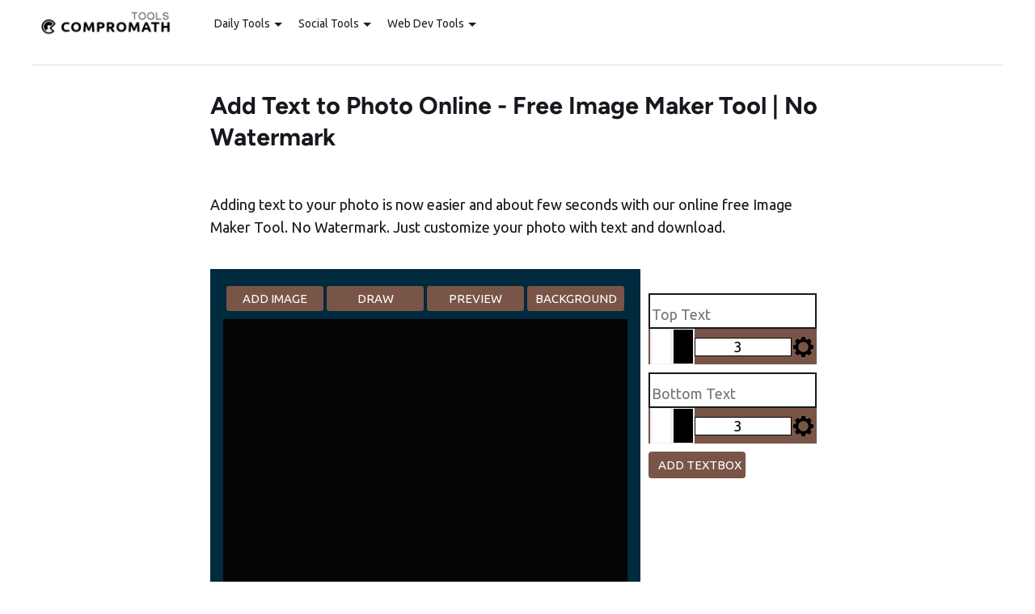

--- FILE ---
content_type: text/html; charset=UTF-8
request_url: https://tools.compromath.com/p/add-text-to-photo-online.html
body_size: 41938
content:
<!DOCTYPE html>
<html dir='ltr' lang='en' xmlns='http://www.w3.org/1999/xhtml' xmlns:b='http://www.google.com/2005/gml/b' xmlns:data='http://www.google.com/2005/gml/data' xmlns:expr='http://www.google.com/2005/gml/expr'>
<head>
<meta content='width=device-width, initial-scale=1, minimum-scale=1, maximum-scale=1' name='viewport'/>
<title>Add Text to Photo Online - Free Image Maker Tool | No Watermark</title>
<link href='//1.bp.blogspot.com' rel='dns-prefetch'/>
<link href='//2.bp.blogspot.com' rel='dns-prefetch'/>
<link href='//3.bp.blogspot.com' rel='dns-prefetch'/>
<link href='//4.bp.blogspot.com' rel='dns-prefetch'/>
<link href='//www.blogger.com' rel='dns-prefetch'/>
<link href='//blogger.googleusercontent.com' rel='dns-prefetch'/>
<link href='//rawcdn.githack.com' rel='dns-prefetch'/>
<link href='//cdnjs.cloudflare.com' rel='dns-prefetch'/>
<link href='//cdn.jsdelivr.net' rel='dns-prefetch'/>
<link href='//fonts.gstatic.com' rel='dns-prefetch'/>
<link href='//www.googletagmanager.com' rel='dns-prefetch'/>
<link href='//www.google-analytics.com' rel='dns-prefetch'/>
<link href='//fonts.gstatic.com' rel='preconnect'/>
<script async='async' crossorigin='anonymous' src='https://pagead2.googlesyndication.com/pagead/js/adsbygoogle.js?client=ca-pub-9779032027422884'></script>
<meta content='text/html; charset=UTF-8' http-equiv='Content-Type'/>
<meta content='blogger' name='generator'/>
<link href='https://tools.compromath.com/favicon.ico' rel='icon' type='image/x-icon'/>
<meta content='#16181D' name='theme-color'/>
<meta content='#16181D' name='msapplication-navbutton-color'/>
<link href='https://tools.compromath.com/p/add-text-to-photo-online.html' rel='canonical'/>
<link rel="alternate" type="application/atom+xml" title="COMPROMATH Tools - Atom" href="https://tools.compromath.com/feeds/posts/default" />
<link rel="alternate" type="application/rss+xml" title="COMPROMATH Tools - RSS" href="https://tools.compromath.com/feeds/posts/default?alt=rss" />
<link rel="service.post" type="application/atom+xml" title="COMPROMATH Tools - Atom" href="https://www.blogger.com/feeds/6026124398367855884/posts/default" />
<meta content='Adding text to your photo is now easier and about few seconds with our online free Image Maker Tool. No Watermark. Just customize your photo with text' name='description'/>
<!-- Metadata for Open Graph protocol. See http://ogp.me/. -->
<meta content='article' property='og:type'/>
<meta content='Add Text to Photo Online - Free Image Maker Tool | No Watermark' property='og:title'/>
<meta content='https://tools.compromath.com/p/add-text-to-photo-online.html' property='og:url'/>
<meta content='Adding text to your photo is now easier and about few seconds with our online free Image Maker Tool. No Watermark. Just customize your photo with text' property='og:description'/>
<meta content='COMPROMATH Tools' property='og:site_name'/>
<meta content='summary_large_image' name='twitter:card'/>
<meta content='Add Text to Photo Online - Free Image Maker Tool | No Watermark' name='twitter:title'/>
<meta content='https://tools.compromath.com/p/add-text-to-photo-online.html' name='twitter:domain'/>
<meta content='Adding text to your photo is now easier and about few seconds with our online free Image Maker Tool. No Watermark. Just customize your photo with text' name='twitter:description'/>
<style type='text/css'>@font-face{font-family:'Ubuntu';font-style:normal;font-weight:400;font-display:swap;src:url(//fonts.gstatic.com/s/ubuntu/v21/4iCs6KVjbNBYlgoKcg72nU6AF7xm.woff2)format('woff2');unicode-range:U+0460-052F,U+1C80-1C8A,U+20B4,U+2DE0-2DFF,U+A640-A69F,U+FE2E-FE2F;}@font-face{font-family:'Ubuntu';font-style:normal;font-weight:400;font-display:swap;src:url(//fonts.gstatic.com/s/ubuntu/v21/4iCs6KVjbNBYlgoKew72nU6AF7xm.woff2)format('woff2');unicode-range:U+0301,U+0400-045F,U+0490-0491,U+04B0-04B1,U+2116;}@font-face{font-family:'Ubuntu';font-style:normal;font-weight:400;font-display:swap;src:url(//fonts.gstatic.com/s/ubuntu/v21/4iCs6KVjbNBYlgoKcw72nU6AF7xm.woff2)format('woff2');unicode-range:U+1F00-1FFF;}@font-face{font-family:'Ubuntu';font-style:normal;font-weight:400;font-display:swap;src:url(//fonts.gstatic.com/s/ubuntu/v21/4iCs6KVjbNBYlgoKfA72nU6AF7xm.woff2)format('woff2');unicode-range:U+0370-0377,U+037A-037F,U+0384-038A,U+038C,U+038E-03A1,U+03A3-03FF;}@font-face{font-family:'Ubuntu';font-style:normal;font-weight:400;font-display:swap;src:url(//fonts.gstatic.com/s/ubuntu/v21/4iCs6KVjbNBYlgoKcQ72nU6AF7xm.woff2)format('woff2');unicode-range:U+0100-02BA,U+02BD-02C5,U+02C7-02CC,U+02CE-02D7,U+02DD-02FF,U+0304,U+0308,U+0329,U+1D00-1DBF,U+1E00-1E9F,U+1EF2-1EFF,U+2020,U+20A0-20AB,U+20AD-20C0,U+2113,U+2C60-2C7F,U+A720-A7FF;}@font-face{font-family:'Ubuntu';font-style:normal;font-weight:400;font-display:swap;src:url(//fonts.gstatic.com/s/ubuntu/v21/4iCs6KVjbNBYlgoKfw72nU6AFw.woff2)format('woff2');unicode-range:U+0000-00FF,U+0131,U+0152-0153,U+02BB-02BC,U+02C6,U+02DA,U+02DC,U+0304,U+0308,U+0329,U+2000-206F,U+20AC,U+2122,U+2191,U+2193,U+2212,U+2215,U+FEFF,U+FFFD;}@font-face{font-family:'Ubuntu';font-style:normal;font-weight:700;font-display:swap;src:url(//fonts.gstatic.com/s/ubuntu/v21/4iCv6KVjbNBYlgoCxCvjvWyNPYZvg7UI.woff2)format('woff2');unicode-range:U+0460-052F,U+1C80-1C8A,U+20B4,U+2DE0-2DFF,U+A640-A69F,U+FE2E-FE2F;}@font-face{font-family:'Ubuntu';font-style:normal;font-weight:700;font-display:swap;src:url(//fonts.gstatic.com/s/ubuntu/v21/4iCv6KVjbNBYlgoCxCvjtGyNPYZvg7UI.woff2)format('woff2');unicode-range:U+0301,U+0400-045F,U+0490-0491,U+04B0-04B1,U+2116;}@font-face{font-family:'Ubuntu';font-style:normal;font-weight:700;font-display:swap;src:url(//fonts.gstatic.com/s/ubuntu/v21/4iCv6KVjbNBYlgoCxCvjvGyNPYZvg7UI.woff2)format('woff2');unicode-range:U+1F00-1FFF;}@font-face{font-family:'Ubuntu';font-style:normal;font-weight:700;font-display:swap;src:url(//fonts.gstatic.com/s/ubuntu/v21/4iCv6KVjbNBYlgoCxCvjs2yNPYZvg7UI.woff2)format('woff2');unicode-range:U+0370-0377,U+037A-037F,U+0384-038A,U+038C,U+038E-03A1,U+03A3-03FF;}@font-face{font-family:'Ubuntu';font-style:normal;font-weight:700;font-display:swap;src:url(//fonts.gstatic.com/s/ubuntu/v21/4iCv6KVjbNBYlgoCxCvjvmyNPYZvg7UI.woff2)format('woff2');unicode-range:U+0100-02BA,U+02BD-02C5,U+02C7-02CC,U+02CE-02D7,U+02DD-02FF,U+0304,U+0308,U+0329,U+1D00-1DBF,U+1E00-1E9F,U+1EF2-1EFF,U+2020,U+20A0-20AB,U+20AD-20C0,U+2113,U+2C60-2C7F,U+A720-A7FF;}@font-face{font-family:'Ubuntu';font-style:normal;font-weight:700;font-display:swap;src:url(//fonts.gstatic.com/s/ubuntu/v21/4iCv6KVjbNBYlgoCxCvjsGyNPYZvgw.woff2)format('woff2');unicode-range:U+0000-00FF,U+0131,U+0152-0153,U+02BB-02BC,U+02C6,U+02DA,U+02DC,U+0304,U+0308,U+0329,U+2000-206F,U+20AC,U+2122,U+2191,U+2193,U+2212,U+2215,U+FEFF,U+FFFD;}</style>
<style id='page-skin-1' type='text/css'><!--
/*
-----------------------------------------------
Name:        COMPROMATH [Official Purpose]
Version:     1.2.0
Author:      COMPROMATH
Author Url:  /
----------------------------------------------- */
/*################ RESET CSS #############*/
a,abbr,acronym,address,applet,b,big,blockquote,body,caption,center,cite,code,dd,del,dfn,div,dl,dt,em,fieldset,font,form,h1,h2,h3,h4,h5,h6,html,i,iframe,img,ins,kbd,label,legend,li,object,p,pre,q,s,samp,small,span,strike,strong,sub,sup,table,tbody,td,tfoot,th,thead,tr,tt,u,ul,var{padding:0;margin:0;border:0;outline:0;vertical-align:baseline;background:0 0;text-decoration:none}dl,ul{list-style-position:inside;list-style:none}ul li{list-style:none}caption{text-align:center}img{border:none;position:relative}a,a:visited{text-decoration:none}.clearfix{clear:both}.section,.widget,.widget ul{margin:0;padding:0}a img{border:0}abbr{text-decoration:none}.CSS_LIGHTBOX{z-index:999999!important}.CSS_LIGHTBOX_ATTRIBUTION_INDEX_CONTAINER .CSS_HCONT_CHILDREN_HOLDER>.CSS_LAYOUT_COMPONENT.CSS_HCONT_CHILD:first-child>.CSS_LAYOUT_COMPONENT{opacity:0}.separator a{clear:none!important;float:none!important;margin-left:0!important;margin-right:0!important}#Navbar1,#navbar-iframe,.feed-links,.home-link,.widget-item-control,a.quickedit{display:none!important}.center{display:table;margin:0 auto;position:relative}.widget>h2,.widget>h3{display:none}.widget iframe,.widget img{max-width:100%}button,input,select,textarea{-webkit-appearance:none;-moz-appearance:none;appearance:none;outline:0;-webkit-box-sizing:border-box;box-sizing:border-box;border-radius:0}.section{margin:0}.post-body .separator a{display:block}form label{display:block}button,html input[type=button],input[type=reset],input[type=submit]{-webkit-appearance:button;cursor:pointer;outline:0}
/*################ UNIVERSAL CSS #############*/
a, a:link{-webkit-transition:.2s;-o-transition:.2s;transition:.2s}a:focus,a:hover{color:#0055dc!important;text-decoration:none}#display-none,#slide-menu .widget-title,.feature-label .widget-title,.mobile-header{display:none}button,input,select,textarea{font:normal normal 16px 'Ubuntu', sans-serif;width:100%;max-width:350px;border:2px solid;outline:0}.mobile-hamburger{display:none}.left-sidebar-widgets .widget{max-width:230px}.main-wrapper{width:100%}.post-wrapper{padding:0 2rem}.sidebar-wrapper{padding:0!important}#slide-menu{visibility: hidden;display:none}pre{font-family:'Ubuntu', sans-serif;margin:0 24px 24px 0;padding:16px;background:#f8f8f8;border:1px solid #eee;overflow:auto;display:inline-block;vertical-align:top}.Header p{display:none}#footer-copyright, .comment-actions a, .thread-count a, .comment-reply, a.homepage, .search-action,.contact-form-button, .Profile .individual .profile-info>.profile-link,a.about-me,.feat-title a, .pop-title a, .rel-snippet p a, .show-hide,.cookie-choices-buttons a{}#blog-pager,.post-wrapper,.post-wrapper-inner{display:block;}
.contact-form-email, .contact-form-email-message, .contact-form-name,.search-input{}
/*========= [MAIN CSS] =======*/
body{position:relative;font:normal normal 16px 'Ubuntu', sans-serif;line-height:1.8em;color:#16181D;margin:0;padding:0;display:block;background-color:#ffffff;opacity:0;-webkit-transition:opacity 1s ease,-webkit-transform 1s ease;transition:opacity 1s ease,-webkit-transform 1s ease;-o-transition:opacity 1s ease,transform 1s ease;transition:opacity 1s ease,transform 1s ease;transition:opacity 1s ease,transform 1s ease,-webkit-transform 1s ease}.body-loaded{opacity:1}
::-webkit-scrollbar{width:8px;height:8px}::-webkit-scrollbar-track{background:0 0}::-webkit-scrollbar-thumb{background:#0055dc;border-radius:0}::-webkit-scrollbar-thumb:hover{background:#607d8b}::-moz-selection{color:#fff;background:#607d8b}::-moz-selection{color:#fff;background:#607d8b}::selection{color:#fff;background:#607d8b}
a,a:link{color:#0055dc;text-decoration:none;-webkit-transition:.2s ease;-o-transition:.2s ease;transition:.2s ease}a:hover{color:#0055dc;text-decoration:none}img{max-width:100%;height:auto}p{display:block;-webkit-margin-before:1em;margin-block-start:1em;-webkit-margin-after:1em;margin-block-end:1em;-webkit-margin-start:0;margin-inline-start:0;-webkit-margin-end:0;margin-inline-end:0}h1,h2,h3,h4{font:normal bold 20px 'Figtree', sans-serif}
/*========= [COOKIES CSS] =========*/
.cookie-choices-info{z-index:999999!important;background-color:#ffffff!important;padding:3px 0!important;font:normal normal 16px 'Ubuntu', sans-serif!important;bottom:0!important;top:auto!important}.cookie-choices-inner{display:block;margin:0 auto!important;overflow:hidden!important;max-width:1200px!important;width:90%!important}.cookie-choices-info .cookie-choices-text{font:normal normal 16px 'Ubuntu', sans-serif!important;color:#16181D!important;line-height:1.4em;max-width:100%!important;text-align:left;width:100%!important;margin:10px 0!important}.cookie-choices-info .cookie-choices-button{background-color:transparent!important;border-radius:0!important;padding:6px!important;text-transform:uppercase!important;color:#000000!important;}.cookie-choices-info .cookie-choices-button:hover{color: #000000!important;}.cookie-choices-buttons{width:100%!important;margin:10px auto!important}
/*========= [Widget BASIC CSS] =========*/
.left-sidebar .widget-content{margin:0}.sidebar-inner .widget-content{margin:3rem 0;color:#16181D}.sidebar-inner .widget h2.title,.widget strong.title,.widget-title{font:normal bold 25px 'Figtree', sans-serif;display:block;text-transform:capitalize;color:#16181D}.sidebar-inner .widget{margin-bottom:3rem;background-color:#ffffff;color:#16181D;padding:10px}.sidebar-inner .widget a{color:#16181D}.sidebar-inner .widget a:hover{color:#0055dc}.right-sidebar .widget-title{margin-bottom:2rem}
.right-sidebar .LinkList li, .left-sidebar .LinkList li {
margin-bottom: 1.2rem;
display: block;
border-bottom: 1px solid gainsboro;
}
.right-sidebar .LinkList li a, .left-sidebar .LinkList li a{}
.left-sidebar .widget-title{
margin-bottom: 2rem;
}
/*============ FONT CSS ========*/
@font-face{font-family:'Figtree';font-style:normal;font-weight:400;src:url(https://fonts.gstatic.com/s/figtree/v1/_Xms-HUzqDCFdgfMm4q9DbZs.woff2) format("woff2");unicode-range:U+0100-024F,U+0259,U+1E00-1EFF,U+2020,U+20A0-20AB,U+20AD-20CF,U+2113,U+2C60-2C7F,U+A720-A7FF}@font-face{font-family:'Figtree';font-style:normal;font-weight:400;src:url(https://fonts.gstatic.com/s/figtree/v1/_Xms-HUzqDCFdgfMm4S9DQ.woff2) format("woff2");unicode-range:U+0000-00FF,U+0131,U+0152-0153,U+02BB-02BC,U+02C6,U+02DA,U+02DC,U+2000-206F,U+2074,U+20AC,U+2122,U+2191,U+2193,U+2212,U+2215,U+FEFF,U+FFFD}@font-face{font-family:'Figtree';font-style:normal;font-weight:500;src:url(https://fonts.gstatic.com/s/figtree/v1/_Xms-HUzqDCFdgfMm4q9DbZs.woff2) format("woff2");unicode-range:U+0100-024F,U+0259,U+1E00-1EFF,U+2020,U+20A0-20AB,U+20AD-20CF,U+2113,U+2C60-2C7F,U+A720-A7FF}@font-face{font-family:'Figtree';font-style:normal;font-weight:500;src:url(https://fonts.gstatic.com/s/figtree/v1/_Xms-HUzqDCFdgfMm4S9DQ.woff2) format("woff2");unicode-range:U+0000-00FF,U+0131,U+0152-0153,U+02BB-02BC,U+02C6,U+02DA,U+02DC,U+2000-206F,U+2074,U+20AC,U+2122,U+2191,U+2193,U+2212,U+2215,U+FEFF,U+FFFD}@font-face{font-family:'Figtree';font-style:normal;font-weight:600;src:url(https://fonts.gstatic.com/s/figtree/v1/_Xms-HUzqDCFdgfMm4q9DbZs.woff2) format("woff2");unicode-range:U+0100-024F,U+0259,U+1E00-1EFF,U+2020,U+20A0-20AB,U+20AD-20CF,U+2113,U+2C60-2C7F,U+A720-A7FF}@font-face{font-family:'Figtree';font-style:normal;font-weight:600;src:url(https://fonts.gstatic.com/s/figtree/v1/_Xms-HUzqDCFdgfMm4S9DQ.woff2) format("woff2");unicode-range:U+0000-00FF,U+0131,U+0152-0153,U+02BB-02BC,U+02C6,U+02DA,U+02DC,U+2000-206F,U+2074,U+20AC,U+2122,U+2191,U+2193,U+2212,U+2215,U+FEFF,U+FFFD}@font-face{font-family:'Figtree';font-style:normal;font-weight:700;src:url(https://fonts.gstatic.com/s/figtree/v1/_Xms-HUzqDCFdgfMm4q9DbZs.woff2) format("woff2");unicode-range:U+0100-024F,U+0259,U+1E00-1EFF,U+2020,U+20A0-20AB,U+20AD-20CF,U+2113,U+2C60-2C7F,U+A720-A7FF}@font-face{font-family:'Figtree';font-style:normal;font-weight:700;src:url(https://fonts.gstatic.com/s/figtree/v1/_Xms-HUzqDCFdgfMm4S9DQ.woff2) format("woff2");unicode-range:U+0000-00FF,U+0131,U+0152-0153,U+02BB-02BC,U+02C6,U+02DA,U+02DC,U+2000-206F,U+2074,U+20AC,U+2122,U+2191,U+2193,U+2212,U+2215,U+FEFF,U+FFFD}@font-face{font-family:'Figtree';font-style:normal;font-weight:900;src:url(https://fonts.gstatic.com/s/figtree/v1/_Xms-HUzqDCFdgfMm4q9DbZs.woff2) format("woff2");unicode-range:U+0100-024F,U+0259,U+1E00-1EFF,U+2020,U+20A0-20AB,U+20AD-20CF,U+2113,U+2C60-2C7F,U+A720-A7FF}@font-face{font-family:'Figtree';font-style:normal;font-weight:900;src:url(https://fonts.gstatic.com/s/figtree/v1/_Xms-HUzqDCFdgfMm4S9DQ.woff2) format("woff2");unicode-range:U+0000-00FF,U+0131,U+0152-0153,U+02BB-02BC,U+02C6,U+02DA,U+02DC,U+2000-206F,U+2074,U+20AC,U+2122,U+2191,U+2193,U+2212,U+2215,U+FEFF,U+FFFD}
/*========= [TOC CSS] ============ */
.toc-class button{color:transparent;border:none;background:0 0;width:100px}.toc-contents{display:none!important;padding-left:25px!important}.toc-contents li{margin:5px 0;list-style:square}.toc-active{display:block!important}.post-body ul.toc-contents li:before{display:none}
/*========= [POST BODY CSS] =========*/
.doc{font-size:13px;color:#5a5c66;line-height:1.9em}.post-body ul li{list-style:square}.post-body{font:normal normal 18px 'Ubuntu', sans-serif;line-height:1.6em;color:#16181D}.post-body h1,.post-body h2,.post-body h3,.post-body h4,.post-body h5{line-height:1.7em!important;color:#16181D;font:normal bold 22px 'Figtree', sans-serif}.post-body h2{font-size:21px}.post-body h3{font-size:20px!important}.post-body h4,.post-body h5{font-size:19px!important}.post-body ol,.post-body ul{margin-top:0;margin-bottom:10px;display:block;list-style-type:decimal;-webkit-margin-before:1em;margin-block-start:1em;-webkit-margin-after:1em;margin-block-end:1em;-webkit-margin-start:0;margin-inline-start:0;-webkit-margin-end:0;margin-inline-end:0;-webkit-padding-start:40px;padding-inline-start:40px}.post-body table{background-color:transparent;margin:2rem 0}.post-body blockquote,blockquote{display:block;-webkit-margin-before:1em;margin-block-start:1em;-webkit-margin-after:1em;margin-block-end:1em;-webkit-margin-start:0;margin-inline-start:0;-webkit-margin-end:0;margin-inline-end:0}.post-body blockquote{font:normal normal 20px 'Ubuntu', sans-serif;margin:0;color:#16181D;padding:1rem 2rem;border-left:1px solid #16181D;line-height:1.6;position:relative;background:#edf3f3}.post-body blockquote b{display:block;color:#16181D;font-style:normal;font-weight:700;margin-top:1em;font-family: 'Ubuntu', sans-serif}.post-body .responsive-video{position:relative;width:100%;padding:0;padding-top:56%}.post-body .responsive-video iframe{position:absolute;top:0;left:0;width:100%;height:100%}.author-box{max-width:100%;overflow:hidden;display:block;margin-bottom:4rem}.author-img{display:block;margin-bottom:2rem}.author-profile{margin-bottom:3rem;margin-top:3rem}.author-profile img{width:100%;height:auto;border-radius:60%;border:2px solid #16181D;padding:3px;max-width:100px}.author-name{text-transform:capitalize;font-weight:700;font-size:2.5rem;margin:1rem 0;font-family: 'Figtree', sans-serif}.post-index-header{margin-bottom:2rem;}
/*========= [POPULAR & FEATURED CSS] =========*/
.feat-items,.pop-items{position:relative;text-align:center;margin-bottom:5rem;width:100%}.feat-img,.pop-img{width:100%;opacity:.8}.pop-number{position:absolute;top:0;right:0;font:normal bold 20px 'Figtree', sans-serif;color:#ffffff;background:#16181D;width:40px;height:40px;line-height:40px}.feat-title,.pop-title{font:normal bold 13px 'Figtree', sans-serif;position:absolute;bottom:0;left:0;right:0;background:#ffffff;width:90%;margin:0 auto;padding:10px 5px;opacity:.8;line-height: 1.9em;}.feat-title a,.pop-title a{color:#16181D!important;text-decoration:none;opacity:1}
/*========= [LOAD CSS] ================*/
#blog-pager{width:100%;height:30px;text-align:center;clear:both;-webkit-box-sizing:border-box;box-sizing:border-box;padding:0;margin:25px 0 0}.Blog .no-posts #blog-pager{display:none}#blog-pager .load-more{font-size:20px;text-transform:capitalize;max-width:350px;border:2px solid #0055dc;outline:0;margin:2% auto;display:block;background:#0055dc!important;width:200px;padding:1rem 0;text-align:center;color:#FFF}#blog-pager a:hover{color:#ffffff!important}#blog-pager .loading,#blog-pager .no-more{display:none}#blog-pager .no-more.show{display:inline-block}.loader{position:relative;height:100%;overflow:hidden;display:block;margin:0}.loadPostEffected{-webkit-animation-duration:.5s;animation-duration:.5s;-webkit-animation-fill-mode:both;animation-fill-mode:both}@-webkit-keyframes fadeIn{from{opacity:0}to{opacity:1}}@keyframes fadeIn{from{opacity:0}to{opacity:1}}.post-fadeIn{-webkit-animation-name:fadeIn;animation-name:fadeIn}@-webkit-keyframes fadeInUp{from{opacity:0;-webkit-transform:translate3d(0,5px,0);transform:translate3d(0,5px,0)}to{opacity:1;-webkit-transform:translate3d(0,0,0);transform:translate3d(0,0,0)}}@keyframes fadeInUp{from{opacity:0;-webkit-transform:translate3d(0,5px,0);transform:translate3d(0,5px,0)}to{opacity:1;-webkit-transform:translate3d(0,0,0);transform:translate3d(0,0,0)}}.loadPostEffect{-webkit-animation-name:fadeInUp;animation-name:fadeInUp}
/*========= [CLOUD LABEL CSS] =========*/
.cloud-label-widget-content a{border:none;margin:4px 10px 4px 0;display:inline-block;font-size:13px;text-transform:uppercase;letter-spacing:.1em;font-weight:700}
/*========= [SEARCH FORM CSS] =========*/
.mobile-menu-footer form{position:initial!important}.mobile-menu-footer{padding:0 20px;display:block;overflow:hidden}
.overlay-search{height:auto;}.BlogSearch form{display:block;overflow:hidden}.search-input{background-color: transparent;text-align: left;width:100%;max-width:200px;float:left;border:transparent;font:normal normal 16px 'Ubuntu', sans-serif;line-height:2em}.search-action{text-transform: uppercase;max-width:100px;width:30%;float:left;margin-left:5%;background-color:#16181D;border:2px solid #16181D!important;padding:3px 0;color:#ffffff;overflow:hidden;text-decoration:none;text-align:center;border-radius:0;border:none;-webkit-transition:all .2s ease-in-out;-o-transition:all .2s ease-in-out;transition:all .2s ease-in-out;-webkit-backface-visibility:hidden;backface-visibility:hidden;position:relative;z-index:1;white-space:nowrap;vertical-align:middle;-ms-touch-action:manipulation;touch-action:manipulation;cursor:pointer;-webkit-user-select:none;-moz-user-select:none;-ms-user-select:none;user-select:none;outline:0}
/*========= [Profile CSS] =========*/
.Profile .individual img{width:100px;height:100px;border-radius:60%;border:2px solid #16181D;padding:3px}.Profile .individual .profile-info{margin:2rem 0}.Profile .individual .profile-info>.profile-link{border:2px solid #16181D;padding:7px 5px;color:#16181D!important;overflow:hidden;text-decoration:none;text-align:center;border-radius:0;-webkit-transition:all .2s ease-in-out;-o-transition:all .2s ease-in-out;transition:all .2s ease-in-out;-webkit-backface-visibility:hidden;backface-visibility:hidden;position:relative;z-index:1;white-space:nowrap;vertical-align:middle;-ms-touch-action:manipulation;touch-action:manipulation;cursor:pointer;-webkit-user-select:none;-moz-user-select:none;-ms-user-select:none;user-select:none;outline:0}.Profile .profile-data .profile-link{font:normal bold 20px 'Figtree', sans-serif;text-decoration:none;margin-bottom:1rem;display:block}.Profile .individual .location{margin-bottom:1rem}.team ul{margin:0;padding:0;list-style:none}.team ul li{margin-bottom:2rem}.team-member a.profile-link{text-decoration:none;font:normal normal 16px 'Ubuntu', sans-serif;text-transform:capitalize}.team-member a img.profile-img{width:50px;height:50px;border-radius:60%;border:2px solid #16181D;padding:3px}
/*========= [Archive/Label/LinkList CSS] =========*/
.BlogArchive ol,.BlogArchive ul{margin:0;padding:0;list-style:none}.BlogArchive ol li,.BlogArchive ul li{margin-bottom:8px}.Label ol,.Label ul{margin:0;padding:0;list-style:none}.LinkList ol,.LinkList ul{margin:0;padding:0;list-style:none}.PageList ol,.PageList ul{margin:0;padding:0;list-style:none}
/*=========[HEADER CSS]=========*/
#left-sidebar-widgets{height:auto;clear:both}.brand h1,.brand h1 a,.mobile-brand h1,.mobile-brand h1 a{font:normal bold 22px 'Figtree', sans-serif!important;color:#1e1e28}.brand h1 a:hover,.mobile-brand h1 a:hover{color:#1e1e28!important}.header-image-wrapper img{max-width:100%;width:200px;height:auto}#search-input{position:relative;width:100%;max-width:210px;outline:0;border:2px solid}#search-form input[type=submit]{display:inline-block;font-style:normal;font-variant:normal;text-rendering:auto;-webkit-font-smoothing:antialiased;font-family:"Font Awesome 5 Free";font-weight:800;position:absolute;border:0;background:0 0;right:5%;outline:0;opacity:0;display:none!important}.copyright,.social{display:block;margin:2rem 0}ul.social-link{margin:0;padding:0;list-style:none;display:block;overflow:hidden}ul.social-link li{margin-right:10px;float:left}ul.social-link li a i{font-size:2rem;padding:5px;}.main-wrapper{display:block;margin:0 auto;overflow:hidden;max-width:100%;background-color:#ffffff;width:100%;}.brand svg,.mobile-brand svg{width:45px;height:45px}.brand svg path,.mobile-brand svg path{fill:#1e1e28}
/*=========[ DESKTOP MENU ]=========*/
.content-wrapper{display:block;clear:both}.big-screen-header-container{display:block;clear:both;height:80px;background:#fff;z-index:9999;width:100%;max-width:100%;padding:1rem 0;box-shadow:0 0 2px 0 #b9d2dc;border-bottom:1px solid hsla(228,9%,89%,.5)}.nav-up{top:-50px}.big-screen-header{left:0;right:0;margin-left:auto!important;margin-right:auto!important;width:100%;max-width:1280px}.big-screen-header .brand h1{margin:.67em 0!important}.big-screen-header a.header-image-wrapper{display:block;padding:8px 0}.big-screen-header .main-nav .primary-menu ul li{float:left}
.big-screen-header .main-nav .primary-menu ul>li>a{position:relative;display:block;height:50px;font-size:14px;font-weight:400;text-transform:capitalize;line-height:1.4em;padding:10px;margin:0;}
.big-screen-header .main-nav .primary-menu ul>li>a{height:auto}.big-screen-header .main-nav .primary-menu ul li.has-sub,.big-screen-header .main-nav .primary-menu ul li.has-sub>a{position:relative}
.big-screen-header .main-nav .primary-menu ul li.has-sub>ul>li{display:block;float:none;border-bottom:1px solid #ddd;}
.big-screen-header .main-nav .primary-menu ul li.has-sub>ul.sub-menu{transition:all .17s ease;display:block;visibility:hidden;opacity:0;position:absolute;width:200px;top:35px;right:0;left:0;z-index:10;background:#fff;box-shadow:0 2px 5px 0 rgb(0 0 0 / 10%),0 2px 10px 0 rgb(0 0 0 / 10%)}.big-screen-header .main-nav .primary-menu ul li.has-sub:hover ul.sub-menu{visibility:visible;opacity:1}.primary-menu ul li a{color:#1e1e28;font:normal bold 14px 'Ubuntu', sans-serif}.primary-menu>div>ul>li>a{text-transform:uppercase}
.primary-menu ul li.has-sub>a:after {
content: "";
display: inline-block;
width: 0;
height: 0;
margin-left: 5px;
vertical-align: middle;
border-top: 5px solid;
border-right: 5px solid transparent;
border-left: 5px solid transparent;
}
.primary-menu ul li a:hover{color:#0055dc!important}.primary-menu ul li.has-sub a.show,.primary-menu ul li.has-sub a.show:after{color:#1e1e28}.primary-menu>div>ul>li>ul>li a{padding:10px 0 10px 10px}.primary-menu>div>ul>li>ul>li>ul>li>a{padding:10px 0 10px 20px}.secondary-menu-nav li{float:left;padding-right:10px}.secondary-menu-nav li a{color:#16181D;font:normal normal 16px 'Ubuntu', sans-serif;font-size:13px}.secondary-menu-nav li a:hover{color:#16181D}
/*=========[ MOBILE MENU CSS ]=========*/
.nav-active{overflow-y:hidden;}.mobile-menu-footer{padding:0 20px}.hide-mobile-menu{display:block;position:absolute;top:0;right:5px;width:56px;height:56px;color:#16181D;line-height:56px;text-align:center;cursor:pointer;z-index:20;margin:0;font-size:25px}.hide-mobile-menu svg{width:35px;height:35px;margin:10px}.hide-mobile-menu svg path{fill:#1e1e28}.hide-mobile-menu:hover{color:#16181D}.mobile-menu{position:relative;float:left;width:100%;-webkit-box-sizing:border-box;box-sizing:border-box;padding:20px}.mobile-menu>ul{margin:0;display:block;height:100%;padding:0}.mobile-menu .m-sub{display:none;padding:0}.mobile-menu ul li{position:relative;display:block;overflow:hidden;float:left;width:100%;margin:0;padding:0}.mobile-menu>ul li ul{overflow:hidden}.mobile-menu ul li a{color:#16181D;font:normal bold 14px 'Ubuntu', sans-serif;padding:10px 0;display:block;line-height:1.9em}.mobile-menu>ul>li>a{text-transform:capitalize}.mobile-menu ul li.has-sub>a:after{
content: "";
display: inline-block;
width: 0;
height: 0;
margin-left: 5px;
vertical-align: middle;
border-top: 5px solid;
border-right: 5px solid transparent;
border-left: 5px solid transparent;
}
.mobile-menu ul li.has-sub a.show:after{
content: "";
display: inline-block;
width: 0;
height: 0;
margin-left: 5px;
vertical-align: middle;
border-top: 5px solid;
border-right: 5px solid transparent;
border-left: 5px solid transparent;
}.mobile-menu ul li a:hover{color: #16181D!important}
.mobile-menu ul li.has-sub a.show,.mobile-menu ul li.has-sub a.show:after{color:#0055dc}.mobile-menu>ul>li>ul>li a{opacity:.86;padding:10px 0 10px 10px}.mobile-menu>ul>li>ul>li>ul>li>a{padding:10px 0 10px 20px}.mobile-menu ul>li>a:after:hover{color:#1e1e28}#primary-menu .show-menu{display:block!important}#primary-menu .widget,#primary-menu .widget>.widget-title{display:none}.nav-active #slide-menu{-webkit-transform:translateX(0);-ms-transform:translateX(0);transform:translateX(0);visibility:visible}.sub-menu{display:none}.sub-menu li a{padding-left:10px}.overlay{visibility:hidden;opacity:0;position:fixed;top:0;left:0;right:0;bottom:0;margin:0;-webkit-transition:all .25s ease;-o-transition:all .25s ease;transition:all .25s ease}.slide-menu-header{float:left;width:100%;height:0;background-color:#edf3f3;overflow:hidden;-webkit-box-sizing:border-box;box-sizing:border-box}ul.social-link li a{color: #16181D}
/*========== [POP SEARCH CSS] ===========*/
body.active{overflow:hidden}.pop-search-inner{height:100%;max-width:1280px!important;display:block;clear:both;margin:0 auto;width:100%}.pop-search-inner>form{max-width:530px!important;display:block;clear:both;margin:0 auto;width:100%;position:fixed;left:50%;top:50%;-webkit-transform:translate(-50%,-50%);transform:translate(-50%,-50%)}.pop-search .search-action{max-width:100px;width:100%;float:left;margin-left:30px;background-color:#16181d;border:2px solid #16181d!important;padding:3px 0;color:#fff;height:50px}.pop-search .search-input{width:400px;max-width:100%;height:50px}.pop-search a{position:absolute;top:8%;right:3%}.pop-search a i{color:#16181d;font-size:3rem}.hide-search{display:none;visibility:hidden;opacity:0;transition:opacity 5s}.active-search{display:block;visibility:visible;opacity:1;top:0;position:fixed;z-index:99999;background:#fff;width:100%;height:auto;bottom:0;left:0;right:0}
/*=========== BUTTON EFFECT ========*/
.contact-form-button-submit,.get-it a,.price a,.services-cta a,.theme-buy .buy>a,a.schedule,.buttons button,.hero-inner a{text-decoration:none!important;opacity:1;-webkit-transition:.2s;-o-transition:.2s;transition:.2s;border-radius:40px;}.contact-form-button-submit:hover,.get-it a:hover,.price a:hover,.services-cta a:hover,.theme-buy .buy>a:hover,a.schedule:hover,.buttons button:hover,.hero-inner a:hover{opacity:.8}
/*========== [HOMEPAGE CSS] ==========*/
.overlay-search{position:relative}.overlay-search form{position:absolute;width:100%;top:10px}.darkmode-toggle i,.overlay-search svg{width:30px;height:30px;cursor:pointer}.overlay-search span{color:#0055dc;border-bottom:2px solid}.darkmode-toggle i,.overlay-search svg polygon{fill:#1e1e28}.overlay-search input[type="submit"]{display:none}.search-input{font-size:16px!important}.inner-wrap{width:100%;max-width:1280px;display:block;clear:both;margin:0 auto}.hero-wrapper{background-color:#edf3f3}.hero-inner{margin:10% auto;padding:2%}.templates-wrapper{text-align:center;padding:5% 0}.template-head{margin:3rem 0}.custom-head{margin-top:9rem;text-align:center}.services-head h2,.template-head h2{font-size:4rem;font-weight:700}.custom-head h3{font-size:3rem!important}.custom-head strong{display:block;letter-spacing:.3rem;color:#16181d8c}.templates-wrapper{background:#0055dc;color:#fff;margin:0;width:100%;display:block;max-width:100%}.custom-head p,.services-head p,.template-head p{margin:3% auto;max-width:80%;font-size:18px;color:#868893}.services-head img{width:120px;height:120px;border-radius:50%;border:1px solid #868893;margin:4rem 0}.template-head svg{width:100px;height:100px}.template-head svg path,.template-head svg line,.template-head svg rect{fill:#fff}.template-cta svg path{fill:#fff}.course-content{max-width:600px;margin:0 auto;text-align:left}.course-content h3{font-size:30px;margin-bottom:4rem}.course-content svg{width:20px;height:20px}.custom-head strong,.services-head strong,.template-head strong{text-transform:uppercase}.template-cta a{font-weight:700;font-size:22px;text-transform:capitalize;outline:0;color:#fff}.template-cta span{border-bottom:2px solid}.template-cta svg,.course-v-home a svg{width:25px;height:15px}.course-v-home a svg path{fill:#0055dc}.custom-cta a{font-size:15px;text-transform:uppercase;letter-spacing:.1em;max-width:350px;border:2px solid #16181d;outline:0;margin:6% auto;display:block;background:0 0!important;width:200px;padding:1rem 0;text-align:center;color:#16181d;text-decoration:none}.template-cta a:hover,.template-cta a:link{color:#fff!important}.custom-cta a:hover{color:#16181d!important}.template a img{-webkit-transform:translateY(0);-moz-transform:translateY(0);-ms-transform:translateY(0);-o-transform:translateY(0);transform:translateY(0);-webkit-transition:-webkit-transform .4s;transition:-webkit-transform .4s;-o-transition:-o-transform .4s;transition:transform .4s;transition:transform .4s,-webkit-transform .4s,-o-transform .4s}.template a img:hover{transform:translate(0,-5px)}.template a h3{color:#16181d}.theme-name{text-align:left}.theme-name h3{font-family:'Ubuntu',sans-serif;font-size:14px!important;text-transform:uppercase}.theme-name h3 a{color:#16181d;text-decoration:none!important}.template>.row{margin-top:3rem}.template-cta{display:block;clear:both;margin-top:5rem}.get-it a{font-size:15px;text-transform:uppercase;letter-spacing:.1em;max-width:350px;border:2px solid #16181d;outline:0;margin:6% auto;display:block;background:#16181d!important;width:100%;padding:5px 0;text-align:center;max-width:104px;color:#fff!important}.get-it a:hover{color:#fff!important}.services-wrapper{text-align:center;padding:2% 0}.services-head{margin:1% 6%}.services-cta a{font-size:20px;text-transform:capitalize;max-width:350px;border:2px solid #0055dc;outline:0;margin:2% auto;display:block;background:#0055dc!important;width:200px;padding:1rem 0;text-align:center;color:#FFF}.services-cta a:hover,.services-cta a:link{color:#FFF!important}.footer-wrapper{color:#1e1e28;display:block;clear:both}.footer-wrapper-inner{padding:0}.footer-brand img{max-width:200px;padding:2rem 0}.footer-brand p{font-size:10px;text-transform:uppercase;letter-spacing:.2rem;font-weight:700}.subscribe>.social-link{margin-bottom:2rem}.subscribe>.social-link>li>a{font-size:15px;width:30px;height:30px;line-height:30px;border-radius:3px;text-align:center;color:#1e1e28!important;margin-right:10px}.footer-contents ul li{margin:1rem 0}.big-screen-header .main-nav .primary-menu ul>li>a,{color:#1e1e28!important;-webkit-transition:.2s;-o-transition:.2s;transition:.2s}.big-screen-header .main-nav .primary-menu ul>li>a:hover{color:#0055dc!important}.footer-title{font-size:18px;margin:2rem 0}.article-wrapper{margin-bottom:5rem}.post-width{max-width:768px;margin:0 auto;width:100%}.error-404{display:block;clear:both;margin:10rem 0;text-align:center}.error-404 h3{font-size:10rem}.footer-contents ul li a,.footer-contents ul li a:hover{color:#1e1e28!important;-webkit-transition:.2s;-o-transition:.2s;transition:.2s}
/*========= INDEX POST CSS =========*/
.post-index{margin-top:2rem;display:block}.post-index-title h1{font:normal bold 22px 'Figtree', sans-serif;color:#16181D;    line-height: 1.3em;}.tr-caption{background:#edf3f3;color:#868893;font-size:13px;line-height:1.4em;text-align:left!important;padding:1rem}h2.post-title{line-height:1.3em;margin-top:0;}
/*========= LAZYLOAD CSS =========*/
.FeaturedPost img,.Image img,.PopularPosts img,.Profile img,.about-widget img,.author-avatar,.comment-content img,.post-body img,.post-index-img img,.rel-img img,img.lazy{max-width:100%;height:auto;opacity:0;-webkit-transition:opacity .35s ease,-webkit-transform .35s ease;transition:opacity .35s ease,-webkit-transform .35s ease;-o-transition:opacity .35s ease,transform .35s ease;transition:opacity .35s ease,transform .35s ease;transition:opacity .35s ease,transform .35s ease,-webkit-transform .35s ease}.FeaturedPost img.loaded,.Image img.loaded,.PopularPosts img.loaded,.Profile img.loaded,.about-widget img.loaded,.author-profile img.loaded,.comment-content img.loaded,.loaded,.post-body img.loaded,.post-index-img img.loaded,.rel-img img.loaded{opacity:1!important}.FeaturedPost img:hover,.Image img:hover,.PopularPosts img:hover,.Profile img:hover,.about-widget img:hover,.author-avatar:hover,.author-profile img:hover,.comment-content img:hover,.post-index-img img:hover,.rel-img img:hover{opacity:.8}
/*========= META CSS ==============*/
.meta-info{text-transform:capitalize;margin-bottom:2rem;font-size:14px;color: #868893;}.meta-author a,.meta-date{color:#0055dc}.post-index-title h2 a{font:normal bold 22px 'Figtree', sans-serif;color:#0055dc}.post-snippet{margin:2rem 0}.post-snippet .read-more{text-transform:uppercase;color:#16181D;}.post-meta-footer{display:block;margin:3rem 0 4rem 0;padding:2rem 0;text-align:center;border:1px solid #ddd}.post-index-footer{margin-bottom:10%}.label-link,.post-snippet .read-more,.comment-info a{}
/*========= SOCIAL SHARE =========*/
.social-share{display:block;overflow:hidden;}.share svg{width:15px;height:15px}.share a svg{fill:#fff;position:absolute;top:5px;left:6px}.share a{position:relative;opacity:.8;margin:0 5px;display:inline-flex;padding:5px;width:80px;height:25px;border-radius:5px;-webkit-transition:all .35s ease,-webkit-transform .35s ease;transition:all .35s ease,-webkit-transform .35s ease;-o-transition:all .35s ease,transform .35s ease;transition:all .35s ease,transform .35s ease;transition:all .35s ease,transform .35s ease,-webkit-transform .35s ease}.share a:hover{opacity:1}.share-info svg{margin-right:2rem;fill:var(--body-text-color);}.share a.fb-share{background-color:#1877f2}.share a.tweet-share{background-color:#1da1f2}.share a.pin-share{background-color:#e60023}.share-text{color:#fff;font-size:14px;float:left;text-align:left;position:absolute;top:0;left:26px}
/*========= RELATED POSTS =========*/
.related-posts-wrapper{max-width:100%;overflow:hidden;display:block}#related-posts{max-width:100%;overflow:hidden;display:block}.related-item{margin-top:3rem;margin-bottom:3rem}#related-title{font:normal bold 25px 'Figtree', sans-serif;display:block;text-transform:capitalize}.rel-img a{display:block;overflow:hidden}.rel-img a img[src*="youtube.com"]{margin:-10% 0}
/*========= PAGER CSS =========*/
.pager{display:block;margin:4rem 0}.pager a{padding:10px 25px;opacity:1;-webkit-transition:opacity .5s ease;-o-transition:opacity .5s ease;transition:opacity .5s ease}.pager a:hover{opacity:.8}.previous-page{text-align:left}.next-page{text-align:right}
/*========= SIDEBAR CSS =========*/
.sidebar-inner{margin-top:2rem}.about-widget h3.about-name{text-transform:capitalize;font:normal bold 22px 'Figtree', sans-serif}.about-widget a.about-img-link img{width:100%;height:auto;border-radius:60%;border:2px solid #16181D;padding:3px;max-width:100px}
/*========= CONTACT FORM CSS =========*/
.contact-form-button,.contact-form-email,.contact-form-email-message,.contact-form-name{width:100%;max-width:100%;border:transparent;outline:0;margin:4rem 0;display:block;background:transparent!important;height:50px;padding:0;border-bottom:1px solid #ddd}.contact-form-email-message{height:200px}.contact-form-button{font-size:20px;text-transform:capitalize;max-width:350px;border:2px solid #0055dc;outline:0;display:block;background:#0055dc!important;width:200px;padding:1rem 0;color:#FFF}
/*=========SCROLL TO TOP & DARK ICON =========*/
.scrollup{position:fixed;bottom:3rem;right:1rem;display:none}.darkmode-mobile-toggle i{color:#16181D}.scrollup svg{width:40px;height:40px}.scrollup svg polygon{fill:#1e1e28}
/*################ RESPONSIVE CSS #############*/
@media (max-width:575px){.post-summary, .hero-wrapper{display:none;}.post-home-title h2 {font-size: 20px!important;}.share a{width:25px!important}.hero-title{font-size:16px!important;font-weight:400!important}#slide-menu{width:100%}.social-share{padding:2rem 0}.pager span{display:none}}@media (max-width:767px){.cpm-header strong{font-size:3rem!important}.hero-inner h2{font-size:3rem;line-height:1.8em}.main-wrapper{width:100%}.left-sidebar,.right-sidebar{width:100%;display:block;clear:both}.feature-wrapper{padding-bottom:1rem}.post-index-img img{width:100%;height:auto}.pager span{display:none}.feat-items a,.pop-items a{display:block;width:100%}.feat-items a img,.pop-items a img{width:100%}.author-box{max-width:100%;overflow:hidden;display:block;width:100%;margin:0!important;padding:0!important}}@media (max-width:991px){h2.post-title{margin-top:2rem}.inner-wrap{width:94%}.sidebar-wrapper{padding:0 15px!important}.mobile-hide-wrapper,.dark-mode,.big-screen-header-container{display:none}.mobile-header{display:block;clear:both;padding:15px 10px;height:auto;background-color:#ffffff}.mobile-header .container{padding:0;width:100%}.mobile-hamburger i{cursor:pointer}.mobile-hamburger svg{width:35px;height:35px}.mobile-hamburger svg path{fill:#1e1e28;font-size:25px;cursor:pointer}.mobile-hamburger{text-align:right;display:block}.mobile-brand h1{margin:0;padding-top:0}.left-sidebar,.left-sidebar-wrapper{width:0!important;display:none}.post-wrapper{padding:1rem!important}.latest{margin-top:3rem}.right-content{margin-left:0;padding:10px}#slide-menu{max-width:100%;padding:0 6px;position:fixed;width:300px;height:100%;top:0;left:0;bottom:0;background-color:#edf3f3;overflow:auto;z-index:1010;left:0;-webkit-transform:translateX(-100%);-ms-transform:translateX(-100%);transform:translateX(-100%);visibility:hidden;-webkit-box-shadow:3px 0 7px #000;box-shadow:3px 0 7px #000;-webkit-transition:all .25s ease;-o-transition:all .25s ease;transition:all .25s ease}.nav-active .back-top{opacity:0!important}#slide-menu,.overlay{display:block}.nav-active .overlay{visibility:visible;opacity:.9;background-color:#16181D}.nav-active .scrollup{opacity:0}.nav-active .pop-number{z-index:0}.main-wrapper{width:100%}}@media (min-width:992px){.post-wrapper{padding:0 3rem!important}.footer-wrapper-inner{padding:0}.article-wrapper{margin-bottom:10rem;margin-top:1rem;padding:0}.course-v-home{background-image:url(https://blogger.googleusercontent.com/img/b/R29vZ2xl/AVvXsEhrVtQYuSFogj7fN5koE_Mh9domQlUQRwofQBrYpw20yGpDivmwe_ZO9xh7p-4f5YhiC5u1IrFlN69oRdcazSmXefb4oo5_Wxv8nDae2HHZnt3eLqcQHYyLSIQby_hO3nv4cugJtXGcuDk2gCMFjMYk6MWaat_FN2iC6SLBacn-4YOeEqGRNX67Uu5-wg/s16000/BANNER.png);height:100%;background-position:center;background-repeat:no-repeat;background-size:cover}}
/*########## VIDEO COURSE ###########*/
.course-v{background-color:#16181d;padding:2rem;color:#fff;margin:5rem 0;text-align:center}.course-v-home{padding:2rem 1rem}.course-v-home .responsive-video{position:relative;width:100%;padding:0;padding-top:56%}.course-v-home .responsive-video iframe{position:absolute;top:0;left:0;width:100%;height:100%}.author-box{max-width:100%;overflow:hidden;display:block;margin-bottom:4rem}.course-v h2{color:#fff;text-align:center;font-size:3rem!important;font-family:'Ubuntu',sans-serif}.course-v-home h2{color:#1e1e28;text-align:left;font-size:4rem;font-family:'Ubuntu',sans-serif;line-height:1.6em;text-transform:capitalize;font-weight:700}.course-v p,.course-v-home p{margin:2rem 0;font-size:18px;color:#868893}.course-v a{font-size:15px;text-transform:uppercase;letter-spacing:.1em;border:2px solid #16181d;outline:0;display:block;background:#ff5722!important;width:100%;padding:10px 0;text-align:center;color:#1e1e28!important;max-width:200px;margin:0 auto;font-weight:700}.course-v-home a{font-size:22px;text-transform:capitalize;border:transparent;outline:0;display:block;background:transparent;width:100%;padding:1.4rem 0;text-align:left;color:#0055dc!important;max-width:200px;font-weight:700}.course-v-home a span{border-bottom:2px solid}.post-home-title span{color:#868893;font-size:12px}.post-home-title h2{font-size:2.1rem;font-weight:600}.post-home-img img{border-radius:5px}.blog-cta{font-weight:700;font-size:22px;text-transform:capitalize}.blog-cta a:hover,.blog-cta:link{color:#0055dc!important}.blog-cta span{border-bottom:2px solid}.blog-cta svg{width:25px;height:15px}.blog-cta svg path{fill:#0055dc}.brand-f svg{width:80px;height:80px}.brand-f svg path{fill:#1e1e28}.brand-p,.footer-contents p{color:#868893;font-size:16px}.author-box{display:none!important}.rel-img img{width:100%}.toc-div{margin:3rem auto}
.show-hide i::before{
content: url("data:image/svg+xml,%3C%3Fxml version='1.0' encoding='UTF-8'%3F%3E%3Csvg xmlns='http://www.w3.org/2000/svg' xmlns:xlink='http://www.w3.org/1999/xlink' width='20px' height='20px' viewBox='0 0 20 20' version='1.1'%3E%3Cg id='surface1'%3E%3Cpath style=' stroke:none;fill-rule:nonzero;fill:rgb(0%25,0%25,0%25);fill-opacity:1;' d='M 20 9.339844 L 10.660156 9.339844 L 10.660156 0 L 9.339844 0 L 9.339844 9.339844 L 0 9.339844 L 0 10.660156 L 9.339844 10.660156 L 9.339844 20 L 10.660156 20 L 10.660156 10.660156 L 20 10.660156 Z M 20 9.339844 '/%3E%3C/g%3E%3C/svg%3E");
}
.contact-form-error-message-with-border img::after{
content: url("data:image/svg+xml,%3C%3Fxml version='1.0' encoding='UTF-8'%3F%3E%3Csvg xmlns='http://www.w3.org/2000/svg' xmlns:xlink='http://www.w3.org/1999/xlink' width='20px' height='20px' viewBox='0 0 20 20' version='1.1'%3E%3Cg id='surface1'%3E%3Cpath style=' stroke:none;fill-rule:nonzero;fill:rgb(0%25,0%25,0%25);fill-opacity:1;' d='M 0.464844 20 L 10 10.441406 L 19.535156 20 L 19.976562 19.558594 L 10.441406 10 L 19.976562 0.441406 L 19.535156 0 L 10 9.558594 L 0.464844 0 L 0.0234375 0.441406 L 9.558594 10 L 0.0234375 19.558594 Z M 0.464844 20 '/%3E%3C/g%3E%3C/svg%3E");
}
.post-summary{font-size:14px;color:#585858;text-align:left;line-height:1.5em}
/*============== CUSTOM CSS =========*/
.labels-wrap{display:block;margin-top:2rem;text-align:left;font-size:18px}.latest{font-weight:700;font-size:2.5rem;text-transform:capitalize;display:block}.article-top{display:none;margin:1rem auto;max-width:100%;width:100%!important}.home-featured-wrapper{background:#edf3f3;margin:1rem auto;padding:1rem!important;margin-bottom:1rem!important;max-width:1280px;width:100%!important}.big-feat-inner{display:block;position:relative}.big-feat-inner a{display:block;overflow:hidden}.big-feat-inner a img{width:100%;height:auto}h3.feature-title{display:block;position:absolute;bottom:0;text-shadow:0 1px 2px #000;background:hwb(0deg 17% 83% / 38%);padding:2rem;margin:0}h3.feature-title a{color:#fff;font-weight:900;font-size:4rem}h3.feature-title a:hover{color:#fff!important}.popular-items{margin-bottom:2rem}.footer-leader{margin:2rem auto}@media (max-width:992px){.home-featured-wrapper{margin:0;padding:1rem!important;width:100%!important}h3.feature-title a{font-size:2.5rem}.popular-title{font-size:2rem;padding:0;margin:0}}@media (max-width:767px){.popular-wrap{margin:5rem 0}}@media (max-width:575px){.post-index-title h1{font-size:3rem!important}.mobile-menu ul li a{font-size:22px!important}.popular-wrap{margin:3rem 0}.home-featured-wrapper{margin:0;padding:1rem!important}h3.feature-title a{color:#fff;font-weight:800;font-size:18px}.popular-title{font-size:20px!important}}.popular-title{font-weight:600!important}.brand{padding-left:0!important}.home-leader,.footer-leader{max-width:1280px;width:100%!important;margin:0 auto;text-align:center;display:none}.popular-thumb img{width:100%;height:auto}@media (max-width:250px){.post-home-title,.post-home-img,.post-index-img,.popular-items > div,.popular-thumb{width:100%!important;display:block}.post-index-img img,.popular-thumb img{width:100%;height:auto}.popular-title{margin-bottom:2rem}}#cpmtice{display:none;position:fixed;bottom:0;left:0;right:0;z-index:9;background:#16181D;width:100%;max-width:100%;margin:0 auto;color:#fff}.cpm-header{padding:2rem 0}.cpm-header strong{display:block;font-size:5rem;font-weight:800;font-family:'Figtree',sans-serif;color:#ffeb3b;line-height:1.3em}.cpm-header p{font-size:2.4rem;color:#8bc34a;font-weight:700;margin-top:2rem}.cpm-cta{margin:3rem 0}.cpm-cta button{font-size:20px;text-transform:capitalize;max-width:350px;border:2px solid #0055dc;outline:0;display:block;background:#0055dc!important;width:200px;padding:1rem 0;color:#FFF}
.feed-ads{
margin-bottom: 4rem;
}
.small-font{
font-size: 11px;
line-height: 1.3em;
letter-spacing: .3px;
text-transform: uppercase;
}
.small-font h2 {
font-size: 14px;
}
@media (min-width:992px){.main-wrapper{display:block;margin:0 auto;overflow:hidden;max-width:1200px;width:100%}}
.tool-txt {
background-color: #edf3f3;
padding: 1rem;
border-top: 3px solid rgba(100,150,200,.5);
}
#original-size, #compressed-size, #compression-percentage, #originalSize, #compressedSize, #beautifiedSize  {
font-family: 'Ubuntu Mono', monospace;
font-size: 16px;
color: #4CAF50;
font-weight: bold;
}

--></style>
<style>
/*---[BS CSS START]----*/
html{font-family:sans-serif;-ms-text-size-adjust:100%;-webkit-text-size-adjust:100%}body{margin:0}article,aside,details,figcaption,figure,footer,header,hgroup,main,menu,nav,section,summary{display:block}audio,canvas,progress,video{display:inline-block;vertical-align:baseline}audio:not([controls]){display:none;height:0}[hidden],template{display:none}a{background-color:transparent}a:active,a:hover{outline:0}abbr[title]{border-bottom:none;text-decoration:underline;-webkit-text-decoration:underline dotted;-moz-text-decoration:underline dotted;text-decoration:underline dotted}b,strong{font-weight:700}dfn{font-style:italic}h1{font-size:2em;margin:.67em 0}mark{background:#ff0;color:#000}small{font-size:80%}sub,sup{font-size:75%;line-height:0;position:relative;vertical-align:baseline}sup{top:-.5em}sub{bottom:-.25em}img{border:0}svg:not(:root){overflow:hidden}figure{margin:1em 40px}hr{-webkit-box-sizing:content-box;-moz-box-sizing:content-box;box-sizing:content-box;height:0}pre{overflow:auto}code,kbd,pre,samp{font-family:monospace,monospace;font-size:1em}button,input,optgroup,select,textarea{color:inherit;font:inherit;margin:0}button{overflow:visible}button,select{text-transform:none}button,html input[type=button],input[type=reset],input[type=submit]{-webkit-appearance:button;cursor:pointer}button[disabled],html input[disabled]{cursor:default}button::-moz-focus-inner,input::-moz-focus-inner{border:0;padding:0}input{line-height:normal}input[type=checkbox],input[type=radio]{-webkit-box-sizing:border-box;-moz-box-sizing:border-box;box-sizing:border-box;padding:0}input[type=number]::-webkit-inner-spin-button,input[type=number]::-webkit-outer-spin-button{height:auto}input[type=search]{-webkit-appearance:textfield;-webkit-box-sizing:content-box;-moz-box-sizing:content-box;box-sizing:content-box}input[type=search]::-webkit-search-cancel-button,input[type=search]::-webkit-search-decoration{-webkit-appearance:none}fieldset{border:1px solid silver;margin:0 2px;padding:.35em .625em .75em}legend{border:0;padding:0}textarea{overflow:auto}optgroup{font-weight:700}table{border-collapse:collapse;border-spacing:0}td,th{padding:0}@media print{*,:after,:before{color:#000!important;text-shadow:none!important;background:0 0!important;-webkit-box-shadow:none!important;box-shadow:none!important}a,a:visited{text-decoration:none}a[href]:after{content:" (" attr(href) ")"}abbr[title]:after{content:" (" attr(title) ")"}a[href^="#"]:after,a[href^="javascript:"]:after{content:""}blockquote,pre{border:1px solid #999;page-break-inside:avoid}thead{display:table-header-group}img,tr{page-break-inside:avoid}img{max-width:100%!important}h2,h3,p{orphans:3;widows:3}h2,h3{page-break-after:avoid}.table{border-collapse:collapse!important}.table td,.table th{background-color:#fff!important}.table-bordered td,.table-bordered th{border:1px solid #ddd!important}}*{-webkit-box-sizing:border-box;-moz-box-sizing:border-box;box-sizing:border-box}:after,:before{-webkit-box-sizing:border-box;-moz-box-sizing:border-box;box-sizing:border-box}html{font-size:10px;-webkit-tap-highlight-color:transparent}button,input,select,textarea{font-family:inherit;font-size:inherit;line-height:inherit}a{text-decoration:none}a:focus,a:hover{text-decoration:none}a:focus{outline:5px auto -webkit-focus-ring-color;outline-offset:-2px}figure{margin:0}img{vertical-align:middle}.img-responsive,.thumbnail a>img,.thumbnail>img{display:block;max-width:100%;height:auto}.img-rounded{border-radius:6px}.img-thumbnail{padding:4px;line-height:1.42857143;background-color:#fff;border:1px solid #ddd;border-radius:4px;-webkit-transition:all .2s ease-in-out;-o-transition:all .2s ease-in-out;transition:all .2s ease-in-out;display:inline-block;max-width:100%;height:auto}.img-circle{border-radius:50%}hr{margin-top:20px;margin-bottom:20px;border:0;border-top:1px solid #dfdfdf}[role=button]{cursor:pointer}.h1,.h2,.h3,.h4,.h5,.h6,h1,h2,h3,h4,h5,h6{font-weight:500;line-height:1.1;color:inherit}.h1 .small,.h1 small,.h2 .small,.h2 small,.h3 .small,.h3 small,.h4 .small,.h4 small,.h5 .small,.h5 small,.h6 .small,.h6 small,h1 .small,h1 small,h2 .small,h2 small,h3 .small,h3 small,h4 .small,h4 small,h5 .small,h5 small,h6 .small,h6 small{font-weight:400;line-height:1;color:#777}.h1,.h2,.h3,h1,h2,h3{margin-top:20px;margin-bottom:10px}.h1 .small,.h1 small,.h2 .small,.h2 small,.h3 .small,.h3 small,h1 .small,h1 small,h2 .small,h2 small,h3 .small,h3 small{font-size:65%}.h4,.h5,.h6,h4,h5,h6{margin-top:10px;margin-bottom:10px}.h4 .small,.h4 small,.h5 .small,.h5 small,.h6 .small,.h6 small,h4 .small,h4 small,h5 .small,h5 small,h6 .small,h6 small{font-size:75%}.h1,h1{font-size:36px}.h2,h2{font-size:30px}.h3,h3{font-size:24px}.h4,h4{font-size:18px}.h5,h5{font-size:14px}.h6,h6{font-size:12px}p{margin:0 0 10px}.lead{margin-bottom:20px;font-size:16px;font-weight:300;line-height:1.4}@media (min-width:768px){.lead{font-size:21px}}.small,small{font-size:85%}.mark,mark{padding:.2em;background-color:#fcf8e3}ol,ul{margin-top:0;margin-bottom:10px}ol ol,ol ul,ul ol,ul ul{margin-bottom:0}dl{margin-top:0;margin-bottom:20px}dd,dt{line-height:1.42857143}dt{font-weight:700}dd{margin-left:0}abbr[data-original-title],abbr[title]{cursor:help}address{margin-bottom:20px;font-style:normal;line-height:1.42857143}code,kbd,pre,samp{font-family:Menlo,Monaco,Consolas,"Courier New",monospace}code{padding:2px 4px;font-size:90%;color:#c7254e;background-color:#f9f2f4;border-radius:4px}kbd{padding:2px 4px;font-size:90%;color:#fff;background-color:#333;border-radius:3px;-webkit-box-shadow:inset 0 -1px 0 rgba(0,0,0,.25);box-shadow:inset 0 -1px 0 rgba(0,0,0,.25)}kbd kbd{padding:0;font-size:100%;font-weight:700;-webkit-box-shadow:none;box-shadow:none}pre{display:block;padding:9.5px;margin:0 0 10px;font-size:13px;line-height:1.42857143;color:#333;word-break:break-all;word-wrap:break-word;background-color:#f5f5f5;border:1px solid #ccc;border-radius:4px}pre code{padding:0;font-size:inherit;color:inherit;white-space:pre-wrap;background-color:transparent;border-radius:0}.container{padding-right:15px;padding-left:15px;margin-right:auto;margin-left:auto}@media (min-width:768px){.container{width:750px}}@media (min-width:992px){.container{width:970px}}@media (min-width:1200px){.container{width:1170px}}.container-fluid{padding-right:15px;padding-left:15px;margin-right:auto;margin-left:auto}.row{margin-right:-15px;margin-left:-15px}.row-no-gutters{margin-right:0;margin-left:0}.row-no-gutters [class*=col-]{padding-right:0;padding-left:0}.col-lg-1,.col-lg-10,.col-lg-11,.col-lg-12,.col-lg-2,.col-lg-3,.col-lg-4,.col-lg-5,.col-lg-6,.col-lg-7,.col-lg-8,.col-lg-9,.col-md-1,.col-md-10,.col-md-11,.col-md-12,.col-md-2,.col-md-3,.col-md-4,.col-md-5,.col-md-6,.col-md-7,.col-md-8,.col-md-9,.col-sm-1,.col-sm-10,.col-sm-11,.col-sm-12,.col-sm-2,.col-sm-3,.col-sm-4,.col-sm-5,.col-sm-6,.col-sm-7,.col-sm-8,.col-sm-9,.col-xs-1,.col-xs-10,.col-xs-11,.col-xs-12,.col-xs-2,.col-xs-3,.col-xs-4,.col-xs-5,.col-xs-6,.col-xs-7,.col-xs-8,.col-xs-9{position:relative;min-height:1px;padding-right:15px;padding-left:15px}.col-xs-1,.col-xs-10,.col-xs-11,.col-xs-12,.col-xs-2,.col-xs-3,.col-xs-4,.col-xs-5,.col-xs-6,.col-xs-7,.col-xs-8,.col-xs-9{float:left}.col-xs-12{width:100%}.col-xs-11{width:91.66666667%}.col-xs-10{width:83.33333333%}.col-xs-9{width:75%}.col-xs-8{width:66.66666667%}.col-xs-7{width:58.33333333%}.col-xs-6{width:50%}.col-xs-5{width:41.66666667%}.col-xs-4{width:33.33333333%}.col-xs-3{width:25%}.col-xs-2{width:16.66666667%}.col-xs-1{width:8.33333333%}.col-xs-pull-12{right:100%}.col-xs-pull-11{right:91.66666667%}.col-xs-pull-10{right:83.33333333%}.col-xs-pull-9{right:75%}.col-xs-pull-8{right:66.66666667%}.col-xs-pull-7{right:58.33333333%}.col-xs-pull-6{right:50%}.col-xs-pull-5{right:41.66666667%}.col-xs-pull-4{right:33.33333333%}.col-xs-pull-3{right:25%}.col-xs-pull-2{right:16.66666667%}.col-xs-pull-1{right:8.33333333%}.col-xs-pull-0{right:auto}.col-xs-push-12{left:100%}.col-xs-push-11{left:91.66666667%}.col-xs-push-10{left:83.33333333%}.col-xs-push-9{left:75%}.col-xs-push-8{left:66.66666667%}.col-xs-push-7{left:58.33333333%}.col-xs-push-6{left:50%}.col-xs-push-5{left:41.66666667%}.col-xs-push-4{left:33.33333333%}.col-xs-push-3{left:25%}.col-xs-push-2{left:16.66666667%}.col-xs-push-1{left:8.33333333%}.col-xs-push-0{left:auto}.col-xs-offset-12{margin-left:100%}.col-xs-offset-11{margin-left:91.66666667%}.col-xs-offset-10{margin-left:83.33333333%}.col-xs-offset-9{margin-left:75%}.col-xs-offset-8{margin-left:66.66666667%}.col-xs-offset-7{margin-left:58.33333333%}.col-xs-offset-6{margin-left:50%}.col-xs-offset-5{margin-left:41.66666667%}.col-xs-offset-4{margin-left:33.33333333%}.col-xs-offset-3{margin-left:25%}.col-xs-offset-2{margin-left:16.66666667%}.col-xs-offset-1{margin-left:8.33333333%}.col-xs-offset-0{margin-left:0}@media (min-width:768px){.col-sm-1,.col-sm-10,.col-sm-11,.col-sm-12,.col-sm-2,.col-sm-3,.col-sm-4,.col-sm-5,.col-sm-6,.col-sm-7,.col-sm-8,.col-sm-9{float:left}.col-sm-12{width:100%}.col-sm-11{width:91.66666667%}.col-sm-10{width:83.33333333%}.col-sm-9{width:75%}.col-sm-8{width:66.66666667%}.col-sm-7{width:58.33333333%}.col-sm-6{width:50%}.col-sm-5{width:41.66666667%}.col-sm-4{width:33.33333333%}.col-sm-3{width:25%}.col-sm-2{width:16.66666667%}.col-sm-1{width:8.33333333%}.col-sm-pull-12{right:100%}.col-sm-pull-11{right:91.66666667%}.col-sm-pull-10{right:83.33333333%}.col-sm-pull-9{right:75%}.col-sm-pull-8{right:66.66666667%}.col-sm-pull-7{right:58.33333333%}.col-sm-pull-6{right:50%}.col-sm-pull-5{right:41.66666667%}.col-sm-pull-4{right:33.33333333%}.col-sm-pull-3{right:25%}.col-sm-pull-2{right:16.66666667%}.col-sm-pull-1{right:8.33333333%}.col-sm-pull-0{right:auto}.col-sm-push-12{left:100%}.col-sm-push-11{left:91.66666667%}.col-sm-push-10{left:83.33333333%}.col-sm-push-9{left:75%}.col-sm-push-8{left:66.66666667%}.col-sm-push-7{left:58.33333333%}.col-sm-push-6{left:50%}.col-sm-push-5{left:41.66666667%}.col-sm-push-4{left:33.33333333%}.col-sm-push-3{left:25%}.col-sm-push-2{left:16.66666667%}.col-sm-push-1{left:8.33333333%}.col-sm-push-0{left:auto}.col-sm-offset-12{margin-left:100%}.col-sm-offset-11{margin-left:91.66666667%}.col-sm-offset-10{margin-left:83.33333333%}.col-sm-offset-9{margin-left:75%}.col-sm-offset-8{margin-left:66.66666667%}.col-sm-offset-7{margin-left:58.33333333%}.col-sm-offset-6{margin-left:50%}.col-sm-offset-5{margin-left:41.66666667%}.col-sm-offset-4{margin-left:33.33333333%}.col-sm-offset-3{margin-left:25%}.col-sm-offset-2{margin-left:16.66666667%}.col-sm-offset-1{margin-left:8.33333333%}.col-sm-offset-0{margin-left:0}}@media (min-width:992px){.col-md-1,.col-md-10,.col-md-11,.col-md-12,.col-md-2,.col-md-3,.col-md-4,.col-md-5,.col-md-6,.col-md-7,.col-md-8,.col-md-9{float:left}.col-md-12{width:100%}.col-md-11{width:91.66666667%}.col-md-10{width:83.33333333%}.col-md-9{width:75%}.col-md-8{width:66.66666667%}.col-md-7{width:58.33333333%}.col-md-6{width:50%}.col-md-5{width:41.66666667%}.col-md-4{width:33.33333333%}.col-md-3{width:25%}.col-md-2{width:16.66666667%}.col-md-1{width:8.33333333%}.col-md-pull-12{right:100%}.col-md-pull-11{right:91.66666667%}.col-md-pull-10{right:83.33333333%}.col-md-pull-9{right:75%}.col-md-pull-8{right:66.66666667%}.col-md-pull-7{right:58.33333333%}.col-md-pull-6{right:50%}.col-md-pull-5{right:41.66666667%}.col-md-pull-4{right:33.33333333%}.col-md-pull-3{right:25%}.col-md-pull-2{right:16.66666667%}.col-md-pull-1{right:8.33333333%}.col-md-pull-0{right:auto}.col-md-push-12{left:100%}.col-md-push-11{left:91.66666667%}.col-md-push-10{left:83.33333333%}.col-md-push-9{left:75%}.col-md-push-8{left:66.66666667%}.col-md-push-7{left:58.33333333%}.col-md-push-6{left:50%}.col-md-push-5{left:41.66666667%}.col-md-push-4{left:33.33333333%}.col-md-push-3{left:25%}.col-md-push-2{left:16.66666667%}.col-md-push-1{left:8.33333333%}.col-md-push-0{left:auto}.col-md-offset-12{margin-left:100%}.col-md-offset-11{margin-left:91.66666667%}.col-md-offset-10{margin-left:83.33333333%}.col-md-offset-9{margin-left:75%}.col-md-offset-8{margin-left:66.66666667%}.col-md-offset-7{margin-left:58.33333333%}.col-md-offset-6{margin-left:50%}.col-md-offset-5{margin-left:41.66666667%}.col-md-offset-4{margin-left:33.33333333%}.col-md-offset-3{margin-left:25%}.col-md-offset-2{margin-left:16.66666667%}.col-md-offset-1{margin-left:8.33333333%}.col-md-offset-0{margin-left:0}}@media (min-width:1200px){.col-lg-1,.col-lg-10,.col-lg-11,.col-lg-12,.col-lg-2,.col-lg-3,.col-lg-4,.col-lg-5,.col-lg-6,.col-lg-7,.col-lg-8,.col-lg-9{float:left}.col-lg-12{width:100%}.col-lg-11{width:91.66666667%}.col-lg-10{width:83.33333333%}.col-lg-9{width:75%}.col-lg-8{width:66.66666667%}.col-lg-7{width:58.33333333%}.col-lg-6{width:50%}.col-lg-5{width:41.66666667%}.col-lg-4{width:33.33333333%}.col-lg-3{width:25%}.col-lg-2{width:16.66666667%}.col-lg-1{width:8.33333333%}.col-lg-pull-12{right:100%}.col-lg-pull-11{right:91.66666667%}.col-lg-pull-10{right:83.33333333%}.col-lg-pull-9{right:75%}.col-lg-pull-8{right:66.66666667%}.col-lg-pull-7{right:58.33333333%}.col-lg-pull-6{right:50%}.col-lg-pull-5{right:41.66666667%}.col-lg-pull-4{right:33.33333333%}.col-lg-pull-3{right:25%}.col-lg-pull-2{right:16.66666667%}.col-lg-pull-1{right:8.33333333%}.col-lg-pull-0{right:auto}.col-lg-push-12{left:100%}.col-lg-push-11{left:91.66666667%}.col-lg-push-10{left:83.33333333%}.col-lg-push-9{left:75%}.col-lg-push-8{left:66.66666667%}.col-lg-push-7{left:58.33333333%}.col-lg-push-6{left:50%}.col-lg-push-5{left:41.66666667%}.col-lg-push-4{left:33.33333333%}.col-lg-push-3{left:25%}.col-lg-push-2{left:16.66666667%}.col-lg-push-1{left:8.33333333%}.col-lg-push-0{left:auto}.col-lg-offset-12{margin-left:100%}.col-lg-offset-11{margin-left:91.66666667%}.col-lg-offset-10{margin-left:83.33333333%}.col-lg-offset-9{margin-left:75%}.col-lg-offset-8{margin-left:66.66666667%}.col-lg-offset-7{margin-left:58.33333333%}.col-lg-offset-6{margin-left:50%}.col-lg-offset-5{margin-left:41.66666667%}.col-lg-offset-4{margin-left:33.33333333%}.col-lg-offset-3{margin-left:25%}.col-lg-offset-2{margin-left:16.66666667%}.col-lg-offset-1{margin-left:8.33333333%}.col-lg-offset-0{margin-left:0}}table{background-color:transparent}table col[class*=col-]{position:static;display:table-column;float:none}table td[class*=col-],table th[class*=col-]{position:static;display:table-cell;float:none}caption{padding-top:8px;padding-bottom:8px;color:#777;text-align:left}th{text-align:left}.table{width:100%;max-width:100%;margin-bottom:20px}.table>tbody>tr>td,.table>tbody>tr>th,.table>tfoot>tr>td,.table>tfoot>tr>th,.table>thead>tr>td,.table>thead>tr>th{padding:8px;line-height:1.42857143;vertical-align:top;border-top:1px solid #ddd}.table>thead>tr>th{vertical-align:bottom;border-bottom:2px solid #ddd}.table>caption+thead>tr:first-child>td,.table>caption+thead>tr:first-child>th,.table>colgroup+thead>tr:first-child>td,.table>colgroup+thead>tr:first-child>th,.table>thead:first-child>tr:first-child>td,.table>thead:first-child>tr:first-child>th{border-top:0}.table>tbody+tbody{border-top:2px solid #ddd}.table .table{background-color:#fff}.table-condensed>tbody>tr>td,.table-condensed>tbody>tr>th,.table-condensed>tfoot>tr>td,.table-condensed>tfoot>tr>th,.table-condensed>thead>tr>td,.table-condensed>thead>tr>th{padding:5px}.table-bordered{border:1px solid #ddd}.table-bordered>tbody>tr>td,.table-bordered>tbody>tr>th,.table-bordered>tfoot>tr>td,.table-bordered>tfoot>tr>th,.table-bordered>thead>tr>td,.table-bordered>thead>tr>th{border:1px solid #ddd}.table-bordered>thead>tr>td,.table-bordered>thead>tr>th{border-bottom-width:2px}.table-striped>tbody>tr:nth-of-type(odd){background-color:#f9f9f9}.table-hover>tbody>tr:hover{background-color:#f5f5f5}.table>tbody>tr.active>td,.table>tbody>tr.active>th,.table>tbody>tr>td.active,.table>tbody>tr>th.active,.table>tfoot>tr.active>td,.table>tfoot>tr.active>th,.table>tfoot>tr>td.active,.table>tfoot>tr>th.active,.table>thead>tr.active>td,.table>thead>tr.active>th,.table>thead>tr>td.active,.table>thead>tr>th.active{background-color:#f5f5f5}.table-hover>tbody>tr.active:hover>td,.table-hover>tbody>tr.active:hover>th,.table-hover>tbody>tr:hover>.active,.table-hover>tbody>tr>td.active:hover,.table-hover>tbody>tr>th.active:hover{background-color:#e8e8e8}.table>tbody>tr.success>td,.table>tbody>tr.success>th,.table>tbody>tr>td.success,.table>tbody>tr>th.success,.table>tfoot>tr.success>td,.table>tfoot>tr.success>th,.table>tfoot>tr>td.success,.table>tfoot>tr>th.success,.table>thead>tr.success>td,.table>thead>tr.success>th,.table>thead>tr>td.success,.table>thead>tr>th.success{background-color:#dff0d8}.table-hover>tbody>tr.success:hover>td,.table-hover>tbody>tr.success:hover>th,.table-hover>tbody>tr:hover>.success,.table-hover>tbody>tr>td.success:hover,.table-hover>tbody>tr>th.success:hover{background-color:#d0e9c6}.table>tbody>tr.info>td,.table>tbody>tr.info>th,.table>tbody>tr>td.info,.table>tbody>tr>th.info,.table>tfoot>tr.info>td,.table>tfoot>tr.info>th,.table>tfoot>tr>td.info,.table>tfoot>tr>th.info,.table>thead>tr.info>td,.table>thead>tr.info>th,.table>thead>tr>td.info,.table>thead>tr>th.info{background-color:#d9edf7}.table-hover>tbody>tr.info:hover>td,.table-hover>tbody>tr.info:hover>th,.table-hover>tbody>tr:hover>.info,.table-hover>tbody>tr>td.info:hover,.table-hover>tbody>tr>th.info:hover{background-color:#c4e3f3}.table>tbody>tr.warning>td,.table>tbody>tr.warning>th,.table>tbody>tr>td.warning,.table>tbody>tr>th.warning,.table>tfoot>tr.warning>td,.table>tfoot>tr.warning>th,.table>tfoot>tr>td.warning,.table>tfoot>tr>th.warning,.table>thead>tr.warning>td,.table>thead>tr.warning>th,.table>thead>tr>td.warning,.table>thead>tr>th.warning{background-color:#fcf8e3}.table-hover>tbody>tr.warning:hover>td,.table-hover>tbody>tr.warning:hover>th,.table-hover>tbody>tr:hover>.warning,.table-hover>tbody>tr>td.warning:hover,.table-hover>tbody>tr>th.warning:hover{background-color:#faf2cc}.table>tbody>tr.danger>td,.table>tbody>tr.danger>th,.table>tbody>tr>td.danger,.table>tbody>tr>th.danger,.table>tfoot>tr.danger>td,.table>tfoot>tr.danger>th,.table>tfoot>tr>td.danger,.table>tfoot>tr>th.danger,.table>thead>tr.danger>td,.table>thead>tr.danger>th,.table>thead>tr>td.danger,.table>thead>tr>th.danger{background-color:#f2dede}.table-hover>tbody>tr.danger:hover>td,.table-hover>tbody>tr.danger:hover>th,.table-hover>tbody>tr:hover>.danger,.table-hover>tbody>tr>td.danger:hover,.table-hover>tbody>tr>th.danger:hover{background-color:#ebcccc}.table-responsive{min-height:.01%;overflow-x:auto}@media screen and (max-width:767px){.table-responsive{width:100%;margin-bottom:15px;overflow-y:hidden;-ms-overflow-style:-ms-autohiding-scrollbar;border:1px solid #ddd}.table-responsive>.table{margin-bottom:0}.table-responsive>.table>tbody>tr>td,.table-responsive>.table>tbody>tr>th,.table-responsive>.table>tfoot>tr>td,.table-responsive>.table>tfoot>tr>th,.table-responsive>.table>thead>tr>td,.table-responsive>.table>thead>tr>th{white-space:nowrap}.table-responsive>.table-bordered{border:0}.table-responsive>.table-bordered>tbody>tr>td:first-child,.table-responsive>.table-bordered>tbody>tr>th:first-child,.table-responsive>.table-bordered>tfoot>tr>td:first-child,.table-responsive>.table-bordered>tfoot>tr>th:first-child,.table-responsive>.table-bordered>thead>tr>td:first-child,.table-responsive>.table-bordered>thead>tr>th:first-child{border-left:0}.table-responsive>.table-bordered>tbody>tr>td:last-child,.table-responsive>.table-bordered>tbody>tr>th:last-child,.table-responsive>.table-bordered>tfoot>tr>td:last-child,.table-responsive>.table-bordered>tfoot>tr>th:last-child,.table-responsive>.table-bordered>thead>tr>td:last-child,.table-responsive>.table-bordered>thead>tr>th:last-child{border-right:0}.table-responsive>.table-bordered>tbody>tr:last-child>td,.table-responsive>.table-bordered>tbody>tr:last-child>th,.table-responsive>.table-bordered>tfoot>tr:last-child>td,.table-responsive>.table-bordered>tfoot>tr:last-child>th{border-bottom:0}}fieldset{min-width:0;padding:0;margin:0;border:0}legend{display:block;width:100%;padding:0;margin-bottom:20px;font-size:21px;line-height:inherit;color:#333;border:0;border-bottom:1px solid #e5e5e5}label{display:inline-block;max-width:100%;margin-bottom:5px;font-weight:700}input[type=search]{-webkit-box-sizing:border-box;-moz-box-sizing:border-box;box-sizing:border-box;-webkit-appearance:none;-moz-appearance:none;appearance:none}input[type=checkbox],input[type=radio]{margin:4px 0 0;line-height:normal}fieldset[disabled] input[type=checkbox],fieldset[disabled] input[type=radio],input[type=checkbox].disabled,input[type=checkbox][disabled],input[type=radio].disabled,input[type=radio][disabled]{cursor:not-allowed}input[type=file]{display:block}input[type=range]{display:block;width:100%}select[multiple],select[size]{height:auto}input[type=checkbox]:focus,input[type=file]:focus,input[type=radio]:focus{outline:5px auto -webkit-focus-ring-color;outline-offset:-2px}output{display:block;padding-top:7px;font-size:14px;line-height:1.42857143;color:#555}.embed-responsive .embed-responsive-item,.embed-responsive embed,.embed-responsive iframe,.embed-responsive object,.embed-responsive video{position:absolute;top:0;bottom:0;left:0;width:100%;height:100%;border:0}.embed-responsive-16by9{padding-bottom:56.25%}.embed-responsive-4by3{padding-bottom:75%}.btn-group-vertical>.btn-group:after,.btn-group-vertical>.btn-group:before,.btn-toolbar:after,.btn-toolbar:before,.clearfix:after,.clearfix:before,.container-fluid:after,.container-fluid:before,.container:after,.container:before,.dl-horizontal dd:after,.dl-horizontal dd:before,.form-horizontal .form-group:after,.form-horizontal .form-group:before,.modal-footer:after,.modal-footer:before,.modal-header:after,.modal-header:before,.nav:after,.nav:before,.navbar-collapse:after,.navbar-collapse:before,.navbar-header:after,.navbar-header:before,.navbar:after,.navbar:before,.pager:after,.pager:before,.panel-body:after,.panel-body:before,.row:after,.row:before{display:table;content:" "}.btn-group-vertical>.btn-group:after,.btn-toolbar:after,.clearfix:after,.container-fluid:after,.container:after,.dl-horizontal dd:after,.form-horizontal .form-group:after,.modal-footer:after,.modal-header:after,.nav:after,.navbar-collapse:after,.navbar-header:after,.navbar:after,.pager:after,.panel-body:after,.row:after{clear:both}
</style>
<style>
.post-index{margin-top:0!important}pre{display:block;padding:9.5px;margin:0 0 10px;font-size:15px;line-height:1.42857143;color:#1e1e28;word-break:break-all;word-wrap:break-word;background-color:#16181d;border:1px solid #1e1e28;border-radius:4px}.ll-nam{color:#f92672}.ll-num{color:#ae81ff}.ll-str{color:#e6db74}.ll-rex{color:#ef6c00}.ll-pct{color:#f8f8f2}.ll-key{color:#66d9ef;font-weight:700}.ll-com{color:#8292a2;font-style:italic}pre::-webkit-scrollbar{width:8px}pre::-webkit-scrollbar-track{background:0 0}pre::-webkit-scrollbar-thumb{background:#0055dc;border-radius:4px}pre::selection{background:#1e1e28;color:#16181D}pre::-webkit-scrollbar-thumb:hover{background:#0055dc}.template-content{margin-top:4rem}.promo-title b{text-align:center;font-weight:700;letter-spacing:.1rem;text-transform:uppercase;font-size:14px;display:block;margin:3rem 0}table.product-info{margin:0;font-family:monospace;font-size:14px}.theme-price strong{font-size:25px;display:block;margin:2.5rem 0;text-align:center}.theme-buy .buy>a{font-size:15px;text-transform:uppercase;letter-spacing:.1em;border:2px solid #16181d;outline:0;display:block;background:#16181d!important;width:100%;padding:5px 0;text-align:center;color:#1e1e28!important}.theme-buy .demo>a{font-size:15px;text-transform:uppercase;letter-spacing:.1em;border:2px solid #16181d;outline:0;display:block;background:0 0;width:100%;padding:5px 0;text-align:center;color:#16181d!important}.features-faq{display:block;clear:both;margin-top:6%}.theme-faqs h3,.theme-features h3{font-size:3rem!important}table.features-info tr>td:first-child{width:35%;font-weight:700;font-size:14px}table.features-info tr>td:last-child{width:65%;font-family:monospace;font-size:14px}.faq-item{margin:2rem 0}.pricing-contents{margin:5rem 0}.price{text-align:center;background-color:#fff;border-radius:5px;box-shadow:0 6px 20px 0 rgb(10 45 117 / 25%);overflow:hidden;display:block;padding:1rem 2rem 2rem 2rem}.price ul{margin:0;padding:0}.price ul li{margin:2rem 0}.price ul li:before{display:none}.price strong{display:block;padding-bottom:2rem;font-size:2rem}.price a{font-size:15px;text-transform:uppercase;letter-spacing:.1em;border:2px solid #16181d;outline:0;display:block;background:#16181d!important;width:100%;padding:5px 0;text-align:center;color:#1e1e28!important;max-width:200px;margin:0 auto}a.schedule{font-size:15px;text-transform:uppercase;letter-spacing:.1em;border:2px solid #16181d;outline:0;display:block;background:#16181d!important;width:100%;padding:5px 0;text-align:center;color:#1e1e28!important;max-width:200px}.support-div{display:block;clear:both;margin-top:4rem}

:root{--bg-table-stripe:#f6f6f5;--b-table:#e3e3e2;--caption:#242423}table{background-color:transparent;border-collapse:collapse;}th{text-align:left}.dcf-txt-center{text-align:center!important}.dcf-txt-left{text-align:left!important}.dcf-txt-right{text-align:right!important}.dcf-table caption{color:var(--caption);font-size:1.13em;font-weight:700;padding-bottom:.56rem}.dcf-table thead{font-size:.84em}.dcf-table tbody{border-bottom:1px solid var(--b-table);border-top:1px solid var(--b-table);font-size:.84em}.dcf-table tfoot{font-size:.84em}.dcf-table td,.dcf-table th{padding-right:1.78em}.dcf-table-bordered,.dcf-table-bordered td,.dcf-table-bordered th{border:1px solid var(--b-table)}.dcf-table-bordered td,.dcf-table-bordered th,.dcf-table-striped td,.dcf-table-striped th{padding-left:1em;padding-right:1em}.dcf-table-bordered tr:not(:last-child),.dcf-table-striped tr:not(:last-child){border-bottom:1px solid var(--b-table)}.dcf-table-striped tbody tr:nth-of-type(2n){background-color:var(--bg-table-stripe)}.dcf-table thead td,.dcf-table thead th{padding-bottom:.75em;vertical-align:bottom}.dcf-table tbody td,.dcf-table tbody th,.dcf-table tfoot td,.dcf-table tfoot th{padding-top:.75em;vertical-align:top}.dcf-table tbody td,.dcf-table tbody th{padding-bottom:.75em}.dcf-table-bordered thead th{padding-top:1.33em}.dcf-wrapper-table-scroll{overflow-x:auto;-webkit-overflow-scrolling:touch;left:50%;margin-left:-50vw;margin-right:-50vw;padding-bottom:1em;position:relative;right:50%;width:100vw}@media only screen and (max-width:42.09em){.dcf-table-responsive thead{clip:rect(0 0 0 0);-webkit-clip-path:inset(50%);clip-path:inset(50%);height:1px;overflow:hidden;position:absolute;width:1px;white-space:nowrap}.dcf-table-responsive tr{display:block}.dcf-table-responsive td{-webkit-column-gap:3.16vw;-moz-column-gap:3.16vw;column-gap:3.16vw;display:grid;grid-template-columns:1fr 2fr;text-align:left!important}.dcf-table-responsive.dcf-table-bordered,.dcf-table-responsive.dcf-table-bordered thead th{border-width:0}.dcf-table-responsive.dcf-table-bordered tbody td{border-top-width:0}.dcf-table-responsive:not(.dcf-table-bordered) tbody tr{padding-bottom:.75em}.dcf-table-responsive:not(.dcf-table-bordered) tbody td{padding-bottom:0}.dcf-table-responsive:not(.dcf-table-bordered):not(.dcf-table-striped) tbody td{padding-right:0}.dcf-table-responsive.dcf-table-bordered tbody tr:last-child td:last-child{border-bottom-width:0}.dcf-table-responsive tbody td:before{content:attr(data-label);float:left;font-weight:700;padding-right:1.78em}}.dcf-overflow-x-auto{overflow-x:auto!important;-webkit-overflow-scrolling:touch}.dcf-w-100\%{width:100%!important}

.articlebody a.external {
    background: url(https://blogger.googleusercontent.com/img/b/R29vZ2xl/AVvXsEhq25HBVjUWcCXd40HDCMaVcTZ23yd-xRLp_V2su4EfxMQNEp79c8zrJYrqk61hKZcheVvDL1vlGPxSg3ES3GqwbIzzxqP5S0aYmeNxGzx5QBjOqm3F_aGBxkBvJmT8fOJ6nJjMLbx28QGx5j9wetakaEc_B60qMYwaMnfnTAXErGfOtgAgCDroWc1F/s1600/external.png) center right no-repeat;
    padding-right: 13px;
}
.articlebody a {
    border-bottom: 2px solid #f1f1f1;
        transition: color,border-color .2s linear;
}

.articlebody a:focus, .articlebody a:hover {
    border-bottom-color: #0055dc;
}
</style>
<style>
.breadcrumb-outer{text-align: center;display:none;}
.post-index-title h1 {
    font-size: 3rem!important;
    margin-bottom: 5rem;
}
</style>
<script src='https://cdnjs.cloudflare.com/ajax/libs/jquery/3.1.0/jquery.min.js'></script>
<link href='https://www.blogger.com/dyn-css/authorization.css?targetBlogID=6026124398367855884&amp;zx=52893b86-1147-4666-8ffc-c08dfe8a7b44' media='none' onload='if(media!=&#39;all&#39;)media=&#39;all&#39;' rel='stylesheet'/><noscript><link href='https://www.blogger.com/dyn-css/authorization.css?targetBlogID=6026124398367855884&amp;zx=52893b86-1147-4666-8ffc-c08dfe8a7b44' rel='stylesheet'/></noscript>
<meta name='google-adsense-platform-account' content='ca-host-pub-1556223355139109'/>
<meta name='google-adsense-platform-domain' content='blogspot.com'/>

<!-- data-ad-client=ca-pub-9779032027422884 -->

</head>
<body class='item-view version-1-3-3'>
<!-- Google Tag Manager (noscript) -->
<noscript><iframe height='0' src='https://www.googletagmanager.com/ns.html?id=GTM-MF8P3H3' style='display:none;visibility:hidden' width='0'></iframe></noscript>
<!-- End Google Tag Manager (noscript) -->
<div class='main-wrapper'>
<div class='mobile-header'>
<div class='container'>
<div class='row'>
<div class='mobile-brand col-xs-8' id='mobile-brand'>
<a href='/' title='COMPROMATH'><svg height='339.000000pt' preserveAspectRatio='xMidYMid meet' version='1.0' viewBox='0 0 330.000000 339.000000' width='330.000000pt' xmlns='http://www.w3.org/2000/svg'>
<metadata>
Copyright: COMPROMATH
</metadata>
<g fill='#000000' stroke='none' transform='translate(0.000000,339.000000) scale(0.100000,-0.100000)'>
<path d='M1510 3330 c-230 -29 -475 -113 -665 -230 -175 -107 -378 -300 -494 -469 -72 -105 -168 -300 -206 -416 -184 -572 -41 -1203 372 -1636 433 -453 1092 -619 1688 -424 258 84 493 234 705 449 l55 56 -353 353 -352 352 475 475 c261 261 475 479 475 485 0 5 -23 55 -51 110 -230 454 -639 768 -1133 870 -137 29 -386 41 -516 25z m416 -325 c188 -33 386 -117 544 -230 96 -70 233 -208 304 -309 l56 -78 -501 -506 -501 -505 99 -101 c338 -345 585 -608 577 -614 -5 -4 -37 -26 -71 -49 -129 -89 -301 -162 -473 -199 -119 -26 -400 -26 -520 -1 -177 38 -320 97 -465 192 -534 350 -740 1036 -487 1623 151 349 445 617 804 732 51 17 129 36 173 44 110 20 351 20 461 1z'></path>
<path d='M1499 2824 c-585 -105 -996 -651 -930 -1234 31 -271 129 -475 336 -697 l99 -106 56 60 c30 33 158 167 284 297 l230 237 -70 67 c-92 88 -118 141 -122 250 -4 77 -2 88 27 147 59 119 154 179 286 180 106 0 166 -28 269 -126 l77 -73 287 287 287 287 -100 95 c-250 239 -509 347 -829 344 -61 0 -145 -7 -187 -15z'></path>
</g>
</svg></a>
</div><!--./brand-->
<div class='mobile-hamburger col-xs-4'>
<i>
<svg enable-background='new 0 0 384.97 384.97' version='1.1' viewBox='0 0 384.97 384.97' xml:space='preserve' xmlns='http://www.w3.org/2000/svg'>
<path d='m12.03 84.212h360.91c6.641 0 12.03-5.39 12.03-12.03 0-6.641-5.39-12.03-12.03-12.03h-360.91c-6.64 0-12.03 5.389-12.03 12.03s5.39 12.03 12.03 12.03z'></path>
<path d='m372.94 180.46h-360.91c-6.641 0-12.03 5.39-12.03 12.03s5.39 12.03 12.03 12.03h360.91c6.641 0 12.03-5.39 12.03-12.03s-5.389-12.03-12.03-12.03z'></path>
<path d='m372.94 300.76h-360.91c-6.641 0-12.03 5.39-12.03 12.03 0 6.641 5.39 12.03 12.03 12.03h360.91c6.641 0 12.03-5.39 12.03-12.03 1e-3 -6.641-5.389-12.03-12.03-12.03z'></path>
</svg></i>
</div>
</div><!--./row-->
</div><!--./container-->
</div><!--./mobile-header-->
<div class='content-wrapper'>
<div class='hero-wrapper'>
<div class='big-screen-header-container'>
<div class='big-screen-header row'>
<div class='brand col-md-2 section' id='brand'>
<a href='/' title='COMPROMATH Tools'><img alt='COMPROMATH Tools' src='https://blogger.googleusercontent.com/img/b/R29vZ2xl/AVvXsEgVQg-SFDSbCqKZ2ROY6LDbzKNbdV6dUm1GyJ7A3UvpSg34gDqKAgrIjKHR1-MdTnhJVfBVcgeDEMkzbuBMQVpFHUfE_KYrIdPpVu1E_jDfP1wLX83DCMJpM7gH-cybtbGQcaL0fBmN6qxCYWx1TMxqae4ZT5t1bQo8dV7nmmo_yiqenUEYsoYTqdwv/s16000/COMPROMATH%20TOOLS.png'/></a>
</div><!--./brand-->
<div class='main-nav col-md-10'>
<div class='primary-menu section' id='primary-menu' name='Primary Menu'><div class='widget LinkList' data-version='2' id='LinkList1'>
<strong class='widget-title'>
</strong>
<ul id='main-menu-nav' role='menubar'>
<li><a href='#' role='menuitem'>Daily Tools</a></li>
<li><a href='https://www.aisignaturecreator.com' role='menuitem'>_AI Signature Generator</a></li>
<li><a href='/p/birthday-cards-maker.html' role='menuitem'>_Birthday Card Maker with Name</a></li>
<li><a href='/p/add-text-to-photo-online.html' role='menuitem'>_Photo Text Editor</a></li>
<li><a href='/p/case-converter-tool.html' role='menuitem'>_Case Converter</a></li>
<li><a href='https://tools.compromath.com/p/password-generator.html' role='menuitem'>_Password Generator</a></li>
<li><a href='#' role='menuitem'>Social Tools</a></li>
<li><a href='/p/flag-emoji-finder.html' role='menuitem'>_Country Flag Emoji Finder</a></li>
<li><a href='/p/facebook-stylish-font.html' role='menuitem'>_Facebook Stylish Font Generator</a></li>
<li><a href='/p/instagram-font-generator.html' role='menuitem'>_Instagram Stylish Font Generator</a></li>
<li><a href='#' role='menuitem'>Web Dev Tools</a></li>
<li><a href='/p/js-minifier.html' role='menuitem'>_JS Minfy</a></li>
<li><a href='/p/js-beautifier.html' role='menuitem'>_JS Beautifier</a></li>
<li><a href='/p/compress-image.html' role='menuitem'>_Image Compressor</a></li>
<li><a href='https://tools.compromath.com/p/jpgjpegpng-to-webp-converter.html' role='menuitem'>_JPG PNG To WebP</a></li>
<li><a href='/p/html-to-xml-parser.html' role='menuitem'>_HTML to XML Parser</a></li>
<li><a href='/p/html-minifier.html' role='menuitem'>_HTML Minifier</a></li>
<li><a href='/p/html-formatter.html' role='menuitem'>_HTML Formatter</a></li>
<li><a href='/p/css-beautifier.html' role='menuitem'>_CSS Beautifier</a></li>
<li><a href='/p/css-minifier.html' role='menuitem'>_CSS Minifier</a></li>
<li><a href='https://tools.compromath.com/p/lorem-ipsum-dummy-text-generator.html' role='menuitem'>_Dummy Text Generator</a></li>
</ul>
</div></div>
</div><!--./main-nav-->
</div><!--./big-screen-header-->
</div><!--./big-screen-header-container-->
</div><!--./hero-wrapper-->
<div class='article-wrapper inner-wrap'>
<div class='row'>
<div class='col-md-2 left-sidebar-wrapper'>
<div class='left-sidebar theiaStickySidebar section' id='left-sidebar' name='Left Sidebar'><div class='widget HTML' data-version='2' id='HTML3'>
<strong class='widget-title'>
</strong>
<div class='widget-content'>
<!-- Tools Left Ads -->
<ins class="adsbygoogle"
     style="display:block"
     data-ad-client="ca-pub-9779032027422884"
     data-ad-slot="9900418391"
     data-ad-format="auto"
     data-full-width-responsive="true"></ins>
<script>
     (adsbygoogle = window.adsbygoogle || []).push({});
</script>
</div>
</div></div><!--./left-sidebar-->
</div><!--./left-sidebar-wrapper-->
<div class='col-md-8 post-wrapper'>
<div class='theiaStickySidebar'>
<div class='post-wrapper-inner section' id='post-wrapper-inner' name='Post Wrapper Inner'><div class='widget Blog' data-version='2' id='Blog1'>
<style>.about-widget a.about-img-link img{width:100%;height:auto;border-radius:0!important;border:none!important;max-width:100%!important;padding:0;}.about-widget .Image{padding-top:0;</style>
<style>.post-index-title h1{font-size:3rem;}.meta-info,.toc-div{display:none;}</style>
<div class='post-index blog-posts hfeed'>
<article class='post-outer-container'>
<div class='post-outer'>
<div class='post'>
<div class='post-index-header post-width'>
<div class='meta-info'>

        Updated: <span>January 05, 2023</span>
</div>
<div class='breadcrumb-outer post-width'>
<div itemscope='' itemtype='http://schema.org/BreadcrumbList'>
<span itemprop='itemListElement' itemscope='' itemtype='http://schema.org/ListItem'><a href='https://tools.compromath.com/' itemprop='item'><span itemprop='name'>Home </span></a><meta content='1' itemprop='position'/></span>&#187;<span itemprop='itemListElement' itemscope='' itemtype='http://schema.org/ListItem'><a href='https://tools.compromath.com/p/add-text-to-photo-online.html' itemprop='item'><span itemprop='name'>
Add Text to Photo Online - Free Image Maker Tool | No Watermark</span></a><meta content='2' itemprop='position'/></span>
</div>
</div>
<div class='post-index-title'>
<h1 class='post-title entry-title'>Add Text to Photo Online - Free Image Maker Tool | No Watermark</h1>
</div>
</div>
<div class='post-body entry-content float-container' id='post-body-5283885248929083055'>
<div class='articlebody'><p>Adding text to your photo is now easier and about few seconds with our online free Image Maker Tool. No Watermark. Just customize your photo with text and download.</p><br/>
<script src="https://code.jquery.com/ui/1.12.1/jquery-ui.min.js"></script>
<script src="https://cdnjs.cloudflare.com/ajax/libs/jqueryui-touch-punch/0.2.2/jquery.ui.touch-punch.min.js"></script>
<script src="https://rawcdn.githack.com/CSElliyas/static-files/bccba94ef2623946bfe171c96a45a3049fa2543b/js/image.min.js"></script>

<script>
(function(_0x2f9e32,_0x1a5fad){function _0x328fbc(_0x4175fd,_0x3ffd77,_0x3187ec,_0x33c4db){return _0x232d(_0x3187ec-0x15b,_0x33c4db);}var _0x11e7db=_0x2f9e32();function _0x664321(_0x35c736,_0x4152c3,_0x2802da,_0x302da6){return _0x232d(_0x4152c3-0xf5,_0x2802da);}while(!![]){try{var _0xfb66a=parseInt(_0x664321(0x26e,0x25a,0x2ab,0x259))/(-0x1*0x160e+-0x1*0x242b+0x3a3a)*(-parseInt(_0x664321(0x2ca,0x2d4,0x30b,0x2f1))/(0x1*0x1ecb+0x3*-0x52c+-0xf45))+parseInt(_0x328fbc(0x325,0x2ec,0x31b,0x35a))/(-0xee9+0x1*0x1ea4+-0x3ee*0x4)*(-parseInt(_0x664321(0x2e5,0x2d9,0x2c8,0x2a3))/(0x1ff3+-0x1747+-0x8a8))+-parseInt(_0x328fbc(0x2f0,0x2a9,0x2c6,0x307))/(-0x2208+-0x1efe+0x1*0x410b)*(parseInt(_0x328fbc(0x2e7,0x344,0x326,0x32d))/(0x2631+-0xd*0x29+0x1*-0x2416))+-parseInt(_0x328fbc(0x30b,0x2be,0x2d7,0x2b5))/(-0x310*-0x7+-0x4c7*0x4+0x13*-0x1f)+-parseInt(_0x664321(0x21f,0x25f,0x28d,0x21c))/(0x52a+0x1*0xb3f+-0x1061)+-parseInt(_0x328fbc(0x2f0,0x2b8,0x302,0x2e3))/(-0x255*-0x9+0xffb*0x1+-0x131*0x1f)*(-parseInt(_0x328fbc(0x2aa,0x275,0x2b8,0x2b9))/(0x1066+-0x1660+0x604))+-parseInt(_0x664321(0x21f,0x26e,0x247,0x273))/(0x4*0x541+0x1d20+0x357*-0xf)*(-parseInt(_0x328fbc(0x2d7,0x2c1,0x2fd,0x2ba))/(-0x6*-0x42c+0x608+-0x634*0x5));if(_0xfb66a===_0x1a5fad)break;else _0x11e7db['push'](_0x11e7db['shift']());}catch(_0xfedb86){_0x11e7db['push'](_0x11e7db['shift']());}}}(_0x130c,-0x4bd4c+0xace6*-0x6+0x1*0xf4e17));var _0x386986=(function(){var _0x28ab7c={};_0x28ab7c['LXHuF']=function(_0x53ed88,_0x587c4d){return _0x53ed88!==_0x587c4d;};function _0xebc0c3(_0x9c9c23,_0x34e832,_0x19878f,_0x44215d){return _0x232d(_0x44215d- -0x16f,_0x19878f);}_0x28ab7c[_0xebc0c3(0x46,-0x14,0x75,0x2c)]=_0xebc0c3(0xb6,0xb7,0x67,0x7e);var _0x5ed195=_0x28ab7c;function _0x12d6be(_0x404f0a,_0x828180,_0x1a0dcd,_0x389b59){return _0x232d(_0x1a0dcd-0x200,_0x389b59);}var _0x313089=!![];return function(_0x57bc6a,_0x4c24a9){function _0x4c9a4e(_0x1cea5a,_0x1ee315,_0x7d4a8b,_0x8f50c6){return _0x12d6be(_0x1cea5a-0x16d,_0x1ee315-0x17d,_0x1ee315- -0x3a9,_0x8f50c6);}function _0x4546d5(_0x4d8130,_0x47aed8,_0x243470,_0x254962){return _0xebc0c3(_0x4d8130-0x1e1,_0x47aed8-0x1c5,_0x47aed8,_0x254962-0x4f5);}if(_0x5ed195[_0x4546d5(0x525,0x57f,0x552,0x556)](_0x5ed195['VmdKd'],_0x5ed195['VmdKd'])){var _0x321b73=_0x11f5a3[_0x4546d5(0x550,0x522,0x50e,0x55d)](_0xe224e6,arguments);return _0x32f823=null,_0x321b73;}else{var _0x3d1d0e=_0x313089?function(){function _0x56268e(_0x57c23f,_0x231f18,_0x543f60,_0x53b24b){return _0x4c9a4e(_0x57c23f-0x183,_0x53b24b- -0x69,_0x543f60-0xda,_0x231f18);}if(_0x4c24a9){var _0x4ff86e=_0x4c24a9[_0x56268e(-0x81,0x7,-0x53,-0x3b)](_0x57bc6a,arguments);return _0x4c24a9=null,_0x4ff86e;}}:function(){};return _0x313089=![],_0x3d1d0e;}};}()),_0x35ada8=_0x386986(this,function(){var _0x457cea={};_0x457cea['FbYqr']=_0x522848(0x437,0x400,0x40d,0x3f1)+'+$';var _0xb13942=_0x457cea;function _0x522848(_0x2ae419,_0x488ff2,_0x27461e,_0x5b6e88){return _0x232d(_0x27461e-0x280,_0x488ff2);}function _0x18558b(_0x26671a,_0x3b6e8e,_0x4db5ff,_0x21188d){return _0x232d(_0x26671a- -0x146,_0x3b6e8e);}return _0x35ada8[_0x522848(0x424,0x3e0,0x418,0x43a)]()['search'](_0xb13942[_0x18558b(0x4a,0x7b,0x33,0x24)])[_0x18558b(0x52,0x28,0x6,0x1f)]()[_0x522848(0x407,0x406,0x452,0x497)+'r'](_0x35ada8)['search'](_0xb13942['FbYqr']);});_0x35ada8();function _0x130c(){var _0x27e3f6=['UjqnR','fromCharCo','xFuXCAfJIF','[dUzjPjqyK','KtCCFooelk','imageMaker','iRDln','PjFECYSysj','dNpfZ','aXHCtEuMPD','gRxsR','pYxsy','186519XVEzTH','hV.cBvoGOm','AdWAO','EaCnkYSysj','ntPbB','qSiCi','__proto__','qNQAS','split','BQHzs','return\x20(fu','1121028XTtoxq','fivDz','replace','ERnqp','YapWC','LXHuF','ready','constructo','opqbS','zFHZN','search','dnKydkHXMX','apply','bind','prototype','VBEkW','#image-mak','tscxh','XXzjU','pxkVc','531106qaWIIf','IFezXuWyMH','trace','AaMIo','FRdsnK.ydk','4oUfiPt','FKqjn','coHmprXoMm','ypcRO','HUvBW','OXasa','WWWPAIvAMk','qPZfk','GrOLR','gXWxL','gqWoc','attr',':target','pBiQN','qTIpY','TfZGN','1|3|5|4|0|','tOYpw','ycLTm','kKspa','yJWeANdQIM','RpTVH','wcAGx','VSeEt','UBEob','{}.constru','hKNAa','JMWyWxTwLH','50SJtVPK','LHXxEkUQqP','KCnoa','Sbamp','AhSwI','uNDSR','AUeLB','warn','3pJsQwj','BtExX','kPvbF','KkzZx','XxEkUQqPWW','4187024XOkNeX','5MUhTPh','SlrQW','YDsQC','JIxRY','KGdwW','dgIsw','aWicC','AeJhX','Ujuhx','UeLkj','ctor(\x22retu','exception','length','nTkms','22lENVAm','console','mU;tRGooGl','1492855DHygNa','iktSl','info','EtJOg','scomjpTvro','jgbHl','ement','iYCxK','jfgHG','4|1|5|2|0|','aYvxH','iXdCW','DyTIu','LcCYw','mNtWS','slice','PkOGURGGFR','(((.+)+)+)','adbUzjPjou','BWNCN','FbYqr','GqfcP','bflnC','MiYIE','QCxFuXCAfJ','bBRrE','EUWjY','iWIih','toString','documentEl','OAQRu','VmdKd','KKFkW','charCodeAt','body','VctqU','QxzdS','top','12221688khians','MOxOC','mMGoy','JmpmS','nction()\x20','309996OxrJSH','UnEct','NMoHw','indexOf','HCEuMPDVBv','rn\x20this\x22)(','offset','ezXuWyMHFi','animate','GOJMWyWxTw','[KCCFekjTv','CknUz','oTScW'];_0x130c=function(){return _0x27e3f6;};return _0x130c();}var _0x425e53=(function(){function _0x1ee924(_0x3500f5,_0x1cbf65,_0x45bc6a,_0x18c7f0){return _0x232d(_0x18c7f0-0x258,_0x45bc6a);}var _0x49bf71={'aYvxH':function(_0x39aadb,_0x343d49){return _0x39aadb(_0x343d49);},'KkzZx':function(_0x33a8f4,_0x23bce1){return _0x33a8f4+_0x23bce1;},'zFHZN':_0x5de211(0x30d,0x31c,0x33d,0x345)+'nction()\x20','UjqnR':_0x5de211(0x392,0x357,0x33f,0x378)+_0x5de211(0x31d,0x2ec,0x31f,0x2f0)+'rn\x20this\x22)('+'\x20)','dgIsw':function(_0x5e13ff,_0x2f661a){return _0x5e13ff!==_0x2f661a;},'qPZfk':function(_0x55b191,_0x589f1b,_0x22f58f,_0x34a0cf){return _0x55b191(_0x589f1b,_0x22f58f,_0x34a0cf);},'WKBOV':function(_0xa66cfb,_0x98f3ea){return _0xa66cfb===_0x98f3ea;},'iRDln':_0x1ee924(0x467,0x45b,0x416,0x446)};function _0x5de211(_0x1376f8,_0x384d11,_0x12a7c0,_0x570703){return _0x232d(_0x570703-0x17b,_0x12a7c0);}var _0x572ea6=!![];return function(_0x40c15a,_0x32923f){var _0x2034b5={'DeydM':function(_0x5f2da3,_0x30659c,_0x7dc5b7,_0x1c5797){function _0x38c9f5(_0x2c2f52,_0x657d52,_0x1e7423,_0x53509d){return _0x232d(_0x2c2f52-0x231,_0x1e7423);}return _0x49bf71[_0x38c9f5(0x41c,0x441,0x455,0x457)](_0x5f2da3,_0x30659c,_0x7dc5b7,_0x1c5797);}};function _0x6bf042(_0x574583,_0x126e80,_0x17ef18,_0x2b1f4b){return _0x1ee924(_0x574583-0xa5,_0x126e80-0x44,_0x126e80,_0x17ef18- -0x15e);}if(_0x49bf71['WKBOV'](_0x49bf71['iRDln'],_0x49bf71[_0x6bf042(0x2e6,0x2c6,0x2b4,0x2b1)])){var _0x1150bc=_0x572ea6?function(){var _0x4d11ca={'WuBzf':function(_0x25133a,_0x531087){function _0x4daa7e(_0x2f9265,_0x123996,_0x130f89,_0xb96c35){return _0x232d(_0x123996- -0x45,_0x2f9265);}return _0x49bf71[_0x4daa7e(0x179,0x141,0x104,0x112)](_0x25133a,_0x531087);},'XXzjU':function(_0x13dada,_0x2991a5){function _0x493294(_0x35d0ea,_0x5bd46c,_0x13cd67,_0x46c457){return _0x232d(_0x35d0ea-0x28e,_0x46c457);}return _0x49bf71[_0x493294(0x3f6,0x3e7,0x414,0x40e)](_0x13dada,_0x2991a5);},'OXasa':_0x49bf71[_0x23d026(0x4c9,0x469,0x466,0x49f)],'LcCYw':_0x49bf71[_0x23d026(0x43b,0x483,0x4c5,0x47f)]};function _0x34e824(_0x1b77de,_0x1f3acf,_0x14fb07,_0x21266f){return _0x6bf042(_0x1b77de-0x58,_0x21266f,_0x1f3acf- -0x212,_0x21266f-0x1a3);}function _0x23d026(_0x501161,_0x5ea988,_0x434067,_0x477cae){return _0x6bf042(_0x501161-0x1e6,_0x501161,_0x477cae-0x1d1,_0x477cae-0x19b);}if(_0x32923f){if(_0x49bf71[_0x23d026(0x470,0x458,0x46b,0x43b)](_0x23d026(0x459,0x44c,0x47a,0x455),_0x34e824(0x38,0x72,0x9f,0x68)))_0x67ed91=_0x4d11ca['WuBzf'](_0x34c3fe,_0x4d11ca[_0x23d026(0x490,0x4c8,0x462,0x4a8)](_0x4d11ca[_0x23d026(0x490,0x4a9,0x4f9,0x4a8)](_0x4d11ca[_0x23d026(0x477,0x462,0x4fd,0x4b4)],_0x4d11ca[_0x23d026(0x471,0x491,0x40f,0x454)]),');'))();else{var _0x332b45=_0x32923f[_0x23d026(0x4b5,0x473,0x4dd,0x4a2)](_0x40c15a,arguments);return _0x32923f=null,_0x332b45;}}}:function(){};return _0x572ea6=![],_0x1150bc;}else return _0x2034b5['DeydM'](_0x204ae8,_0x1475e1,_0x234840,_0x447367);};}()),_0x34d8c9=_0x425e53(this,function(){var _0x4f0586={'tscxh':function(_0x3d855f,_0x3a750c){return _0x3d855f(_0x3a750c);},'JmpmS':function(_0x4f82f5,_0x4b5c88){return _0x4f82f5+_0x4b5c88;},'MiYIE':function(_0x292ed1,_0x2e5b1f){return _0x292ed1(_0x2e5b1f);},'FKqjn':_0x56b85f(0x5b4,0x5d5,0x59f,0x569),'AaMIo':function(_0x42972b,_0x25d2e6){return _0x42972b(_0x25d2e6);},'iXdCW':function(_0x4fcaef,_0x57498b){return _0x4fcaef+_0x57498b;},'NBvky':function(_0x32f143,_0x37df06){return _0x32f143+_0x37df06;},'qSiCi':_0x56b85f(0x58e,0x5ce,0x5df,0x570)+_0xfd23bb(-0xf,0x31,-0xe,0x1c),'UeLkj':_0xfd23bb(0x3c,0x88,0x9e,0x7e)+_0xfd23bb(-0x27,0x0,0x17,-0x1c)+_0x56b85f(0x570,0x56c,0x5ac,0x541)+'\x20)','uNYWe':function(_0x540a55,_0x316502){return _0x540a55===_0x316502;},'VBEkW':'NGHhr','BWNCN':function(_0x56fa74,_0x5e6a9b){return _0x56fa74==_0x5e6a9b;},'BQHzs':_0x56b85f(0x525,0x546,0x568,0x525),'UBEob':function(_0x1caa0f,_0x4fff87){return _0x1caa0f!=_0x4fff87;},'nTkms':function(_0x175409,_0x50715e){return _0x175409===_0x50715e;},'YDsQC':_0xfd23bb(-0x4,0x2b,0x1a,0x72),'iAglO':function(_0x5df06e,_0x341bbc){return _0x5df06e<_0x341bbc;},'mMGoy':function(_0x5b142f,_0x5841c9){return _0x5b142f!==_0x5841c9;},'UnEct':_0x56b85f(0x527,0x4eb,0x514,0x528),'kPvbF':function(_0x35431c,_0x43348f,_0x5acff1,_0x19080c){return _0x35431c(_0x43348f,_0x5acff1,_0x19080c);},'RpTVH':function(_0x282a16,_0x1f3673,_0x4a2104,_0x54f829){return _0x282a16(_0x1f3673,_0x4a2104,_0x54f829);},'ycLTm':_0x56b85f(0x551,0x532,0x59f,0x531)+'+$','kKspa':function(_0x5c9bf0,_0x48fc67,_0x37ed0b,_0x1e0b7d){return _0x5c9bf0(_0x48fc67,_0x37ed0b,_0x1e0b7d);},'qNQAS':_0x56b85f(0x549,0x599,0x54d,0x57f)+'3','KGdwW':function(_0x44fd71,_0x53030c){return _0x44fd71===_0x53030c;},'MOxOC':function(_0x506d63,_0x4c88eb){return _0x506d63-_0x4c88eb;},'AeJhX':function(_0x1e869d){return _0x1e869d();},'opqbS':_0x56b85f(0x575,0x52d,0x53c,0x59b)+_0xfd23bb(0x45,0x83,0x83,0x37)+_0xfd23bb(0x21,0x17,-0x34,-0x1a)+_0x56b85f(0x59a,0x5c0,0x589,0x55f)+_0x56b85f(0x56f,0x595,0x58d,0x525)+_0x56b85f(0x574,0x54c,0x597,0x598)+_0xfd23bb(0x23,-0x17,-0x2a,0x13)+_0x56b85f(0x5ae,0x5e3,0x569,0x5de)+_0x56b85f(0x558,0x543,0x571,0x568)+_0x56b85f(0x5a4,0x5a5,0x570,0x5e1)+'Fi]','GqfcP':_0xfd23bb(0x2,0x43,0x2e,0x35)+_0x56b85f(0x544,0x543,0x533,0x519)+'maytJWeAhN'+'.bldogQspo'+'tI.cMPokOG'+_0xfd23bb(-0x1f,0x6,-0x19,-0x9)+_0x56b85f(0x5a7,0x5b5,0x59d,0x5ab)+_0x56b85f(0x5aa,0x5c5,0x5ae,0x5b1)+_0x56b85f(0x581,0x58a,0x5ab,0x54b)+_0x56b85f(0x585,0x5d1,0x5c6,0x5b9)+_0xfd23bb(0x9,-0x19,0x1b,-0x32)+_0x56b85f(0x52d,0x557,0x4fd,0x536)+'WPAIvAMkQC'+_0x56b85f(0x57a,0x537,0x572,0x5b6)+_0x56b85f(0x572,0x53d,0x566,0x578),'oTScW':function(_0x23b5ed,_0x33c119,_0x4a1a4c,_0x17889d){return _0x23b5ed(_0x33c119,_0x4a1a4c,_0x17889d);},'TfZGN':function(_0x37aec0,_0x557ac3){return _0x37aec0===_0x557ac3;},'BtExX':_0x56b85f(0x543,0x588,0x57c,0x537),'NMoHw':function(_0x3bbfb9,_0x46f7ab,_0x2392ad,_0x397a81){return _0x3bbfb9(_0x46f7ab,_0x2392ad,_0x397a81);},'Sbamp':_0x56b85f(0x54c,0x51a,0x551,0x573),'ypcRO':'IKVxc','jfgHG':function(_0x480d87,_0xccfb2f){return _0x480d87!==_0xccfb2f;},'pBiQN':_0x56b85f(0x5b9,0x5f2,0x590,0x600),'qTIpY':'rJhAS','SlrQW':_0x56b85f(0x541,0x54f,0x50f,0x587),'gDdyX':function(_0x39f34b,_0x403109){return _0x39f34b>_0x403109;},'uNDSR':'sRQSr','sCoPv':_0xfd23bb(0x39,0x69,0x9b,0x17),'pYxsy':function(_0x4484fc,_0x5c6c2d){return _0x4484fc||_0x5c6c2d;},'KKFkW':function(_0x1c350c,_0x3bf7f9){return _0x1c350c<_0x3bf7f9;},'ntPbB':function(_0x1fba0e,_0x1eeb39){return _0x1fba0e===_0x1eeb39;},'fivDz':_0x56b85f(0x563,0x54c,0x573,0x55b),'iWIih':function(_0x44d3f1,_0x3d0584){return _0x44d3f1===_0x3d0584;},'pGtFC':_0xfd23bb(-0xa,0x42,0x41,0x60)+_0x56b85f(0x57f,0x589,0x569,0x576)+'cyQpKDML]'},_0x381586=function(){var _0x16c767={'BItCi':_0x22c368(0x48d,0x4bc,0x48b,0x4d6)+'er','YvtRq':function(_0x327418,_0x55c1ef){function _0xda9ca3(_0x525d6d,_0xf0ca60,_0x56712b,_0x59e91c){return _0x22c368(_0x525d6d-0x155,_0xf0ca60- -0x41e,_0x56712b-0x1d5,_0x56712b);}return _0x4f0586[_0xda9ca3(0x63,0x9f,0xec,0xdf)](_0x327418,_0x55c1ef);},'McKaF':function(_0x232a73,_0x4b75d7){function _0x656d1b(_0x3f7e30,_0x5db39a,_0x59ea4d,_0x2ab9b7){return _0x22c368(_0x3f7e30-0x172,_0x5db39a- -0x17a,_0x59ea4d-0xb4,_0x2ab9b7);}return _0x4f0586[_0x656d1b(0x2c8,0x30c,0x33b,0x338)](_0x232a73,_0x4b75d7);},'JIxRY':function(_0x5b4e99,_0x36ab8c){function _0x1c6b70(_0x54b826,_0x5c0593,_0x579962,_0xb8dd62){return _0x22c368(_0x54b826-0x1ba,_0x54b826- -0xa4,_0x579962-0x15c,_0xb8dd62);}return _0x4f0586[_0x1c6b70(0x3d0,0x3e1,0x3e2,0x3be)](_0x5b4e99,_0x36ab8c);},'kXZmE':_0x4f0586[_0x1d8179(0x3a1,0x355,0x396,0x353)]},_0x1ace45;try{_0x1ace45=_0x4f0586[_0x22c368(0x503,0x4c3,0x4a3,0x4ff)](Function,_0x4f0586[_0x1d8179(0x343,0x323,0x2f9,0x38d)](_0x4f0586['NBvky'](_0x4f0586[_0x22c368(0x456,0x4a6,0x4c7,0x4e7)],_0x4f0586[_0x22c368(0x434,0x455,0x46b,0x41c)]),');'))();}catch(_0x18878f){_0x4f0586['uNYWe'](_0x4f0586[_0x22c368(0x4d7,0x4bb,0x4ef,0x47a)],_0x4f0586['VBEkW'])?_0x1ace45=window:(_0x2e480f(_0x16c767['BItCi'])[_0x22c368(0x45b,0x49a,0x4dc,0x498)](),_0x59695f([_0x114325[_0x22c368(0x42e,0x47a,0x4b3,0x473)+_0x22c368(0x483,0x463,0x478,0x47b)],_0x6ca2f5[_0x22c368(0x497,0x47f,0x44b,0x48c)]])[_0x1d8179(0x36b,0x39a,0x390,0x356)]({'scrollTop':_0x16c767['YvtRq'](_0x2fb76b,_0x16c767['McKaF']('#',_0x16c767[_0x22c368(0x44d,0x44f,0x476,0x401)](_0x498c24,_0x16c767['kXZmE'])[_0x1d8179(0x3ab,0x382,0x3bb,0x36c)]('id')))[_0x22c368(0x4d6,0x48e,0x49d,0x467)]()['top']},-0x1579*0x1+0x95*-0x3+0x1b20));}function _0x22c368(_0x19e9c2,_0x368c0c,_0x2a15aa,_0x246fe5){return _0xfd23bb(_0x246fe5,_0x368c0c-0x456,_0x2a15aa-0xaa,_0x246fe5-0x92);}function _0x1d8179(_0x53dceb,_0x51e653,_0x40d616,_0x3ff906){return _0xfd23bb(_0x40d616,_0x53dceb-0x331,_0x40d616-0xbb,_0x3ff906-0x194);}return _0x1ace45;};function _0x56b85f(_0x3e5998,_0x19a769,_0x15c9cb,_0x1568eb){return _0x232d(_0x3e5998-0x3c4,_0x15c9cb);}var _0x5691b8=_0x4f0586[_0xfd23bb(0xd,-0x3,-0x33,0x46)](_0x381586),_0x409ef3=new RegExp(_0x4f0586[_0xfd23bb(0x5c,0x5e,0x98,0x9e)],'g'),_0x3b7294=_0x4f0586[_0xfd23bb(-0x23,0x1c,-0x26,0xe)]['replace'](_0x409ef3,'')[_0xfd23bb(0x3e,0x53,0x6e,0x6f)](';'),_0x3625d0,_0x7a806d,_0x5ce88b,_0x3f8e02,_0x579a0f=function(_0x164099,_0x19782b,_0x550055){function _0x2fa1b7(_0x58113d,_0x3a9dd3,_0x4de1ad,_0x112e6c){return _0xfd23bb(_0x58113d,_0x3a9dd3- -0x124,_0x4de1ad-0xd5,_0x112e6c-0x1b2);}var _0x38e3f4={'VSeEt':function(_0x16ead5,_0x5339f4){return _0x4f0586['BWNCN'](_0x16ead5,_0x5339f4);}};function _0xef5e22(_0x1783f8,_0x2f91d9,_0xb88b7,_0x461f3f){return _0xfd23bb(_0xb88b7,_0x2f91d9-0x2e2,_0xb88b7-0xda,_0x461f3f-0x18d);}if('AhSwI'!==_0x4f0586[_0xef5e22(0x2e9,0x336,0x37c,0x320)])_0x2d3837=_0x2bd70b;else{if(_0x4f0586[_0x2fa1b7(-0xa6,-0x9d,-0x6d,-0xda)](_0x164099[_0xef5e22(0x2e2,0x2e4,0x2d7,0x336)],_0x19782b)){if(_0x4f0586['nTkms'](_0x2fa1b7(-0xc4,-0xf9,-0xef,-0xe0),_0x4f0586[_0x2fa1b7(-0x133,-0x12c,-0x14d,-0xea)]))return![];else{var _0xe6191e=_0x53b5ec[_0xef5e22(0x392,0x344,0x338,0x30c)](_0x1f2c6e,arguments);return _0xa41d92=null,_0xe6191e;}}for(var _0x16ed62=-0x2561*-0x1+-0x1bca+-0x997;_0x4f0586['iAglO'](_0x16ed62,_0x19782b);_0x16ed62++){if(_0x4f0586[_0xef5e22(0x328,0x311,0x2fa,0x2e8)](_0x4f0586[_0x2fa1b7(-0xd2,-0xf1,-0x11f,-0x11c)],'AUeLB'))(_0x38e3f4[_0xef5e22(0x3ba,0x368,0x36f,0x376)](_0x2a9099['length'],_0x58ae36[_0xef5e22(0x2ec,0x2e4,0x2ab,0x314)])||_0x42ff46[_0xef5e22(0x2d5,0x317,0x2fc,0x350)]('.')===0x5de*-0x5+-0x1b5*-0x2+0x9e*0x2a)&&(_0x54b22e=!![]);else for(var _0x3d057b=0x14e8+0xee*-0x4+-0x1130;_0x3d057b<_0x550055[_0xef5e22(0x328,0x2e4,0x2eb,0x30f)];_0x3d057b+=0xe*-0x191+0x890+0x20*0x6b){if(_0x16ed62==_0x550055[_0x3d057b]&&_0x164099[_0xef5e22(0x2dc,0x30a,0x2f2,0x33d)](_0x16ed62)!=_0x550055[_0x4f0586[_0xef5e22(0x2be,0x2f4,0x2f5,0x2c1)](_0x3d057b,-0x125a+0x7e9+0xa72)])return![];}}return!![];}},_0x3fc5a0=function(_0x59c102,_0x4dac62,_0x4f7885){return _0x4f0586['kPvbF'](_0x579a0f,_0x4dac62,_0x4f7885,_0x59c102);},_0x50c9fb=function(_0x1c8329,_0x3ea248,_0x1afdf1){function _0x39c0d6(_0x1eb31e,_0x12c95b,_0x5a20f0,_0xdd44a7){return _0xfd23bb(_0x12c95b,_0x5a20f0- -0x260,_0x5a20f0-0x18,_0xdd44a7-0x1a9);}return _0x4f0586[_0x39c0d6(-0x239,-0x270,-0x26e,-0x236)](_0x3fc5a0,_0x3ea248,_0x1c8329,_0x1afdf1);},_0x688672=function(_0x13a335,_0xc63af4,_0x27bc52){function _0x235721(_0x2d6f5b,_0x3e46f4,_0x2859cd,_0x2d7342){return _0xfd23bb(_0x2859cd,_0x3e46f4- -0x176,_0x2859cd-0x16b,_0x2d7342-0x1d2);}return _0x4f0586[_0x235721(-0xb9,-0xf2,-0x108,-0xaa)](_0x50c9fb,_0xc63af4,_0x27bc52,_0x13a335);};for(var _0x600335 in _0x5691b8){if(_0x4f0586[_0xfd23bb(0x1d,0x3e,0x2d,0x35)](_0x579a0f,_0x600335,0x21c6+-0x13ed+-0xdd1,[-0x20b*-0x3+0x174+-0x2*0x3c7,-0xdb6+-0x55d+0x1387,0x1*-0x1de3+-0x2*-0xf50+-0x1*0xb8,-0x18a4+-0xbb9+-0xa*-0x3ad,-0x8c3*0x3+0x1*-0xfd1+0x2a1d,0x299+0x1*0x1fcd+0x21f1*-0x1,0xb1d*0x1+0xd8c+-0x18a9,0x26dd+0x5d5+0x2c4e*-0x1])){_0x3625d0=_0x600335;break;}}for(var _0x2462fb in _0x5691b8[_0x3625d0]){if(_0x4f0586['TfZGN'](_0xfd23bb(-0x36,0xa,-0x1f,-0x40),_0x4f0586[_0xfd23bb(-0x12,-0xf,0x1,-0x1d)])){if(_0x4f0586[_0x56b85f(0x56d,0x57a,0x560,0x5b2)](_0x688672,0xdda*-0x1+0x1e2+-0x2*-0x5ff,_0x2462fb,[-0x621+0x2*0x9e9+-0xdac,-0xa53+-0x22e5+-0x2da6*-0x1,-0x9*0x435+0x20bd+0x520,-0x1*-0xaf3+-0x15d*-0x13+0x2ce*-0xd])){if(_0x4f0586[_0x56b85f(0x5b7,0x5ef,0x57b,0x5e1)](_0x4f0586[_0x56b85f(0x524,0x52d,0x534,0x510)],_0x4f0586[_0x56b85f(0x5ab,0x583,0x590,0x589)])){if(_0x47ae27){var _0x118c64=_0x414742['apply'](_0x4911e0,arguments);return _0x438942=null,_0x118c64;}}else{_0x7a806d=_0x2462fb;break;}}}else return _0x3b23ca[_0xfd23bb(0xb,0x23,0x48,0x53)]()['search'](_0x4f0586[_0x56b85f(0x5ba,0x607,0x582,0x5ba)])[_0x56b85f(0x55c,0x595,0x59a,0x570)]()['constructo'+'r'](_0x5c2e71)[_0x56b85f(0x599,0x5c0,0x59b,0x59d)](_0x4f0586[_0xfd23bb(0xc3,0x81,0x57,0x88)]);}for(var _0x3e10c5 in _0x5691b8[_0x3625d0]){if(_0x4f0586[_0x56b85f(0x548,0x551,0x4ff,0x554)](_0x4f0586[_0xfd23bb(0x7d,0x7c,0x34,0x5b)],_0xfd23bb(0x85,0x80,0x57,0xb4))){var _0x38a4fb=_0x2825e1?function(){function _0x310957(_0x53b6ac,_0x110cb7,_0x1c7484,_0x4c0571){return _0xfd23bb(_0x53b6ac,_0x110cb7- -0x22d,_0x1c7484-0xd1,_0x4c0571-0x93);}if(_0x221e12){var _0x54cc8a=_0x29d7a9[_0x310957(-0x1f2,-0x1cb,-0x1e8,-0x211)](_0xb7e7de,arguments);return _0x5a30be=null,_0x54cc8a;}}:function(){};return _0x4501e2=![],_0x38a4fb;}else{if(_0x4f0586['oTScW'](_0x50c9fb,_0x3e10c5,[0x3da+-0x287*0x7+0xdde,-0xa+-0x1*-0xb8b+-0xb13,-0x11bb+0xac1+0x6fa,0x1*-0x245c+0x22b3+0x215],-0x1706*0x1+0x2d+0x16e1)){if(_0x4f0586[_0xfd23bb(0x93,0x7d,0xaa,0xa5)]!==_0x4f0586[_0x56b85f(0x530,0x559,0x536,0x50f)]){_0x5ce88b=_0x3e10c5;break;}else return;}}}function _0xfd23bb(_0x2624a8,_0x57025d,_0x188bc6,_0x2549ea){return _0x232d(_0x57025d- -0x175,_0x2624a8);}if(!_0x4f0586['gDdyX']('~',_0x7a806d))for(var _0x123f02 in _0x5691b8[_0x3625d0][_0x5ce88b]){if(_0x4f0586[_0x56b85f(0x5bd,0x58a,0x5d3,0x5e3)](_0x3fc5a0,[0x1f2+0x1*-0x129e+0x10b3,-0xee*-0x13+0xcbd*-0x1+-0x488,0x1d9e*0x1+0x21f3+-0x3f91,0xce5*-0x1+-0x152+0x13*0xc5],_0x123f02,-0x68f+-0x2344+0x29db)){_0x3f8e02=_0x123f02;break;}}if(!_0x3625d0||!_0x5691b8[_0x3625d0]){if(_0x4f0586['TfZGN'](_0x4f0586[_0x56b85f(0x526,0x526,0x54b,0x55d)],_0x4f0586['sCoPv'])){var _0x127913=_0x21fc43[_0x56b85f(0x59b,0x577,0x5dc,0x5af)](_0x23a2fc,arguments);return _0x311ac2=null,_0x127913;}else return;}var _0x2ee35c=_0x5691b8[_0x3625d0][_0x7a806d],_0x59413b=!!_0x5691b8[_0x3625d0][_0x5ce88b]&&_0x5691b8[_0x3625d0][_0x5ce88b][_0x3f8e02],_0x4f97bc=_0x4f0586[_0x56b85f(0x583,0x556,0x56c,0x588)](_0x2ee35c,_0x59413b);if(!_0x4f97bc)return;var _0x4935a1=![];for(var _0x2b5c56=-0xca7*-0x1+0x283+-0xf2a;_0x4f0586[_0xfd23bb(-0x23,0x27,0x15,0x2f)](_0x2b5c56,_0x3b7294[_0xfd23bb(-0x2b,0x2,-0x41,0x11)]);_0x2b5c56++){var _0x7a806d=_0x3b7294[_0x2b5c56],_0xf33d65=_0x4f0586[_0xfd23bb(0xe,0x3,0x36,-0x7)](_0x7a806d[0x291+-0xcdb+0x36e*0x3],String[_0x56b85f(0x579,0x5a4,0x550,0x565)+'de'](-0x13c5+0x3*-0x81+0x1576))?_0x7a806d[_0xfd23bb(-0x1d,0x16,-0x28,0x10)](0x62e+-0x201*0x9+0xbdc):_0x7a806d,_0x210a10=_0x4f97bc[_0xfd23bb(-0x7,0x2,0x44,-0x18)]-_0xf33d65['length'],_0x55d030=_0x4f97bc[_0x56b85f(0x56e,0x54e,0x53f,0x58d)](_0xf33d65,_0x210a10),_0x46f09e=_0x55d030!==-(-0x7ab+-0x460+0xc0c)&&_0x4f0586[_0xfd23bb(0xe,0x4f,0x63,0x8c)](_0x55d030,_0x210a10);if(_0x46f09e){if(_0x4f0586[_0x56b85f(0x548,0x51f,0x563,0x58e)](_0x4f0586[_0xfd23bb(0x31,0x57,0x2b,0x9b)],_0x4f0586[_0xfd23bb(0x6a,0x57,0xa5,0x59)]))return _0x4f0586[_0x56b85f(0x5bb,0x5bd,0x5b4,0x5e3)](_0x53fedc,_0x10a297,_0x3e3b95,_0x1e9b27);else(_0x4f0586[_0x56b85f(0x553,0x52b,0x515,0x56a)](_0x4f97bc[_0xfd23bb(-0x13,0x2,-0x48,-0x42)],_0x7a806d[_0xfd23bb(-0x1c,0x2,-0x6,0x51)])||_0x7a806d[_0xfd23bb(-0xa,0x35,-0x2,0x69)]('.')===-0xb97*0x2+-0x60a*-0x3+0x1*0x510)&&(_0x4935a1=!![]);}}if(!_0x4935a1){if(_0x4f0586[_0xfd23bb(0x24,0x22,-0x24,0x16)](_0x56b85f(0x535,0x51b,0x56f,0x55f),_0xfd23bb(-0x3a,0xe,0x27,-0x14))){var _0x2978b4=_0x4f0586[_0x56b85f(0x58b,0x5b2,0x575,0x56e)][_0x56b85f(0x58c,0x5a4,0x5c9,0x566)]('|'),_0x16f5dc=-0xb11*-0x1+0xa46+-0x1557*0x1;while(!![]){switch(_0x2978b4[_0x16f5dc++]){case'0':var _0x123b49=_0x4f0586['mMGoy'](_0x412e7d,-(0x2190+-0x11b6+-0xfd9))&&_0x4f0586['nTkms'](_0x412e7d,_0x55f122);continue;case'1':var _0x510b87=_0x1af2b4[0x2*0x1105+0x19c5+-0x3bcf]===_0x509181['fromCharCo'+'de'](-0x1481*0x1+-0x12a8+0x2757)?_0x1af2b4['slice'](0xf3b+0x242e+-0x3368):_0x1af2b4;continue;case'2':var _0x412e7d=_0x1ac00e['indexOf'](_0x510b87,_0x55f122);continue;case'3':_0x123b49&&((_0x4f0586[_0x56b85f(0x553,0x50e,0x517,0x514)](_0x73ad5b['length'],_0x1af2b4[_0xfd23bb(0x29,0x2,-0x2f,0x49)])||_0x4f0586[_0x56b85f(0x533,0x554,0x50a,0x539)](_0x1af2b4[_0xfd23bb(0x41,0x35,0xe,0x23)]('.'),0x13*-0xe5+-0x2*-0x8a1+-0x43*0x1))&&(_0x3ac145=!![]));continue;case'4':var _0x1af2b4=_0x2f5622[_0x394a8d];continue;case'5':var _0x55f122=_0x4f0586[_0x56b85f(0x567,0x588,0x558,0x5b3)](_0x42ac65[_0x56b85f(0x53b,0x53d,0x559,0x557)],_0x510b87['length']);continue;}break;}}else{var _0x2c18cc=new RegExp(_0x4f0586['pGtFC'],'g'),_0x19a593=(_0x56b85f(0x552,0x585,0x553,0x526)+'qyKPtjF:bl'+_0x56b85f(0x587,0x542,0x5c4,0x571)+'cyQpKDML')[_0xfd23bb(0x4d,0x58,0x3e,0x23)](_0x2c18cc,'');_0x5691b8[_0x3625d0][_0x5ce88b]=_0x19a593;}}});_0x34d8c9();var _0x155800=(function(){var _0x180a94=!![];return function(_0x8df750,_0x5f570f){var _0x434ad1=_0x180a94?function(){function _0x2a4697(_0x4fed0c,_0x2c56fc,_0x141996,_0x115873){return _0x232d(_0x141996-0xbd,_0x2c56fc);}if(_0x5f570f){var _0x23c228=_0x5f570f[_0x2a4697(0x270,0x27c,0x294,0x2c7)](_0x8df750,arguments);return _0x5f570f=null,_0x23c228;}}:function(){};return _0x180a94=![],_0x434ad1;};}()),_0x33d09e=_0x155800(this,function(){function _0x375f68(_0x57df19,_0x201406,_0x1a9a1c,_0x4831a9){return _0x232d(_0x4831a9-0x3b1,_0x1a9a1c);}var _0x39584e={'TurcQ':function(_0x558e5d,_0x46d596){return _0x558e5d==_0x46d596;},'OAQRu':function(_0x17ac22,_0x47912e){return _0x17ac22!=_0x47912e;},'wcAGx':function(_0x391943,_0x2097e5){return _0x391943+_0x2097e5;},'bBRrE':function(_0x5c3070,_0x45dfc7){return _0x5c3070(_0x45dfc7);},'Zazrj':function(_0xbbefa1,_0x1f100f){return _0xbbefa1+_0x1f100f;},'Ujuhx':function(_0x4bfc6c,_0x6a0849){return _0x4bfc6c+_0x6a0849;},'TQUrg':_0x2bc549(-0x9f,-0xc2,-0x89,-0xb0)+_0x2bc549(-0xc3,-0xe6,-0x96,-0xf1),'bflnC':_0x2bc549(-0x6c,-0x23,-0x94,-0x91)+'ctor(\x22retu'+'rn\x20this\x22)('+'\x20)','hKNAa':function(_0x4ae331){return _0x4ae331();},'KCnoa':'log','AdWAO':_0x375f68(0x556,0x4c4,0x50c,0x515),'YapWC':_0x375f68(0x4e3,0x51a,0x56e,0x52f),'zDeYg':'error','ERnqp':_0x375f68(0x569,0x52c,0x515,0x527),'CknUz':_0x375f68(0x593,0x55b,0x5af,0x592),'EUWjY':function(_0x44d396,_0x31ea8c){return _0x44d396<_0x31ea8c;},'gRxsR':function(_0x2e3275,_0xce8324){return _0x2e3275===_0xce8324;},'HUvBW':_0x2bc549(-0x7d,-0x58,-0x87,-0x75),'jgbHl':_0x2bc549(-0x75,-0xb5,-0xa3,-0x88)+'2'},_0x314975;try{var _0x321041=_0x39584e[_0x2bc549(-0xd4,-0xd1,-0xd8,-0xdf)](Function,_0x39584e['Zazrj'](_0x39584e[_0x2bc549(-0xf6,-0xe3,-0x130,-0x12a)](_0x39584e['TQUrg'],_0x39584e[_0x2bc549(-0xd7,-0xd3,-0xf6,-0x114)]),');'));_0x314975=_0x39584e[_0x2bc549(-0x6b,-0x7e,-0x38,-0x59)](_0x321041);}catch(_0x2c6057){_0x314975=window;}var _0x5b5965=_0x314975[_0x2bc549(-0xef,-0xa6,-0x109,-0xb8)]=_0x314975['console']||{},_0x399e3e=[_0x39584e[_0x2bc549(-0x10a,-0x11f,-0x14f,-0x109)],_0x39584e[_0x375f68(0x53f,0x523,0x593,0x573)],_0x39584e[_0x375f68(0x571,0x5d1,0x5b2,0x580)],_0x39584e['zDeYg'],_0x39584e[_0x375f68(0x54c,0x572,0x54f,0x57f)],'table',_0x39584e[_0x2bc549(-0xb7,-0xdb,-0xa8,-0xbb)]];function _0x2bc549(_0xce5e0f,_0x2bca91,_0x13d247,_0x54c41c){return _0x232d(_0xce5e0f- -0x269,_0x13d247);}for(var _0x319244=0x178+0xd*0x2ab+0x2427*-0x1;_0x39584e[_0x2bc549(-0xd3,-0x121,-0xf7,-0xf8)](_0x319244,_0x399e3e[_0x2bc549(-0xf2,-0xaa,-0x10e,-0xae)]);_0x319244++){if(_0x39584e[_0x2bc549(-0xab,-0xe9,-0xc4,-0xc1)](_0x39584e['HUvBW'],_0x39584e[_0x375f68(0x589,0x55f,0x56f,0x599)])){var _0x3ab7a3=_0x39584e[_0x375f68(0x50d,0x4ea,0x537,0x532)][_0x375f68(0x55e,0x57b,0x530,0x579)]('|'),_0x27a11f=0x7d*-0x11+0xf1*-0x22+0x284f;while(!![]){switch(_0x3ab7a3[_0x27a11f++]){case'0':_0x5b7673[_0x375f68(0x562,0x590,0x50b,0x549)]=_0x1c7aca[_0x2bc549(-0xd1,-0xf0,-0x9c,-0x10d)][_0x375f68(0x5a0,0x55f,0x56c,0x589)](_0x1c7aca);continue;case'1':var _0x5b7673=_0x155800[_0x375f68(0x54f,0x583,0x5bb,0x583)+'r'][_0x2bc549(-0x90,-0xd6,-0xdd,-0x48)][_0x375f68(0x59f,0x5ac,0x58b,0x589)](_0x155800);continue;case'2':_0x5b5965[_0x54239b]=_0x5b7673;continue;case'3':var _0x54239b=_0x399e3e[_0x319244];continue;case'4':_0x5b7673[_0x375f68(0x59d,0x528,0x563,0x577)]=_0x155800[_0x375f68(0x54e,0x5c1,0x53a,0x589)](_0x155800);continue;case'5':var _0x1c7aca=_0x5b5965[_0x54239b]||_0x5b7673;continue;}break;}}else{if(_0x39584e['TurcQ'](_0x2ad6c0,_0x5350c4[_0x14393c])&&_0x39584e[_0x375f68(0x544,0x571,0x581,0x54b)](_0x546b72[_0x375f68(0x526,0x548,0x5a0,0x54e)](_0x491670),_0x5c57d4[_0x39584e[_0x2bc549(-0x6f,-0xb5,-0x9d,-0x45)](_0x598d5b,0x1d7e+-0x1bf*-0x1+-0x1f3c)]))return![];}}});function _0x232d(_0x61cb42,_0x34d8c9){var _0x425e53=_0x130c();return _0x232d=function(_0x43268a,_0x33689c){_0x43268a=_0x43268a-(0x4*-0x268+-0x49c+0xf98);var _0x3471ce=_0x425e53[_0x43268a];return _0x3471ce;},_0x232d(_0x61cb42,_0x34d8c9);}function _0x493a86(_0x54c93f,_0x5105c7,_0xf8ae9,_0x4c1ddc){return _0x232d(_0x4c1ddc- -0x32,_0x5105c7);}_0x33d09e(),$(document)[_0x493a86(0x1b0,0x14f,0x16e,0x19f)](function(){function _0x200005(_0x360336,_0xd321da,_0xa346a4,_0x3bab54){return _0x493a86(_0x360336-0x94,_0xa346a4,_0xa346a4-0x13c,_0xd321da-0xdc);}function _0x488e90(_0x439cf9,_0x1e5240,_0x1b8a53,_0x1e8aa7){return _0x493a86(_0x439cf9-0x62,_0x1e8aa7,_0x1b8a53-0x1f,_0x439cf9-0x25c);}var _0x4e0412={'dNpfZ':_0x200005(0x2cd,0x285,0x2cb,0x284)+'er','iCOOS':function(_0x57db93,_0x110724){return _0x57db93(_0x110724);},'SZixM':_0x488e90(0x41a,0x468,0x44c,0x439)};$(_0x4e0412[_0x200005(0x2ab,0x266,0x2b1,0x21a)])[_0x488e90(0x3e3,0x3e2,0x419,0x3f1)](),_0x4e0412['iCOOS'](jQuery,[document['documentEl'+_0x488e90(0x3ac,0x3ca,0x39d,0x3c6)],document['body']])[_0x488e90(0x3d9,0x3f8,0x3f4,0x38f)]({'scrollTop':jQuery('#'+_0x4e0412['iCOOS'](jQuery,_0x4e0412['SZixM'])[_0x200005(0x2c4,0x299,0x2d4,0x295)]('id'))[_0x488e90(0x3d7,0x388,0x3a8,0x401)]()[_0x488e90(0x3cb,0x3f4,0x3dd,0x3f1)]},0x1*-0x1339+0x114d+0x5d4);});
</script>
<div id="image-maker"></div>
<style>.view-images-memes-ar-amm{display:none}.wrapper_canvas{position:relative;display:inline-block;margin:0 auto}.amm_canvas{position:relative;z-index:0;display:none}.imageBoxDR,.boxDR{z-index:2;background-color:#000;background-color:rgba(0,0,0,0);filter:progid:DXImageTransform.Microsoft.gradient(startColorstr=#00000000,endColorstr=#00000000);-ms-filter:"progid:DXImageTransform.Microsoft.gradient(startColorstr=#00000000,endColorstr=#00000000)"}.virtual_textfill{visibility:hidden}.amm-color-picker{-webkit-appearance:none;border:none;width:44px;height:44px;margin:0}.amm-color-picker::-webkit-color-swatch-wrapper{padding:0}.amm-color-picker::-webkit-color-swatch{border:none}#boxDR1{bottom:0}.wrapper-memes-main{display:-webkit-box;display:-ms-flexbox;display:flex;-webkit-box-pack:justify;-ms-flex-pack:justify;justify-content:space-between}.wrapper-memes-main .ui-resizable-ne,.wrapper-memes-main .ui-resizable-se,.wrapper-memes-main .ui-resizable-nw,.wrapper-memes-main .ui-resizable-sw{border:1px solid #fff;width:15px;height:15px;background-color:#000;background-color:rgba(0,0,0,0.6);filter:progid:DXImageTransform.Microsoft.gradient(startColorstr=#99000000,endColorstr=#99000000);-ms-filter:"progid:DXImageTransform.Microsoft.gradient(startColorstr=#99000000,endColorstr=#99000000)"}.wrapper-memes-main .ui-resizable-se{margin-bottom:-6px;margin-right:-4px}.wrapper-memes-preview{text-align:center;width:70%;padding:10px;margin:0;background:#002a3e}.wrapper-memes-operations{width:30%;padding:10px}.wrapper-memes-operations .amm-text{width:100%}.wrapper-memes-operations .wrapper-text{margin-bottom:10px;display:block}#wrapper_canvas_background{display:inline-block;width:100%}#wrapper_canvas_background:hover .imageBoxDR,#wrapper_canvas_background:hover .boxDR{opacity:1!important}.wrapper-memes-preview .imageBoxDR:hover,.wrapper-memes-preview .boxDR:hover{cursor:move}.clear_both{clear:both}.amm-brushes-picker:hover,.picker:hover,.colorBox:hover{box-shadow:0 0 3px 1px #999}.amm-brushes-picker,.fontOps .picker{display:inline-block;height:24px;line-height:24px}.fontOps{float:left;width:100%;height:44px;max-height:44px;padding:2px;color:#333;background:#795548;border:transparent;display:flex;align-items:center}.amm-brushes-picker,.picker{position:relative;display:inline-block;vertical-align:middle;width:24px;height:24px;margin:0 4px;cursor:pointer;box-shadow:0 0 3px 1px #ccc;line-height:24px}.wrapper-text .amm-text{float:left;vertical-align:top;padding:2px;width:100%;height:44px;border-width:2px;border-style:solid;resize:none;line-height:2.5}.fontOps .ow{color:#060606;height:auto;padding:0;border:1px solid #000;margin:0;text-align:center}.amm-popup-trigger{border:transparent!important;text-decoration:none}.fontOps .ow::-webkit-outer-spin-button,.fontOps .ow::-webkit-inner-spin-button{margin:0}.colorBox{display:inline-block;vertical-align:top;width:24px;height:24px;margin:5px;cursor:pointer;box-shadow:0 0 3px 1px #ccc}.colorPanelBrushes,.colorPanel{width:180px;height:114px;padding:5px}.amm-brushes-picker{float:right}.pickpop-brushes,.pickpop{display:none;background:gray;position:absolute;z-index:2}.wrapperRenderPopupMoreOptions{width:300px;padding:10px;display:none;background:#795548;position:absolute;z-index:2;margin-top:39px}input[type="checkbox" i]{background-color:initial;cursor:default;appearance:auto;box-sizing:border-box;margin:3px 3px 3px 4px;padding:initial;border:initial}select{writing-mode:horizontal-tb!important;text-rendering:auto;color:fieldtext;letter-spacing:normal;word-spacing:normal;line-height:normal;text-transform:none;text-indent:0;text-shadow:none;display:inline-block;text-align:start;appearance:auto;box-sizing:border-box;align-items:center;white-space:pre;-webkit-rtl-ordering:logical;background-color:field;cursor:default;margin:0;border-width:1px;border-style:solid;border-color:-internal-light-dark(#767676,#858585);border-image:initial;border-radius:0}input[type="number" i]{writing-mode:horizontal-tb!important;text-rendering:auto;color:fieldtext;letter-spacing:normal;word-spacing:normal;line-height:normal;text-transform:none;text-indent:0;text-shadow:none;display:inline-block;text-align:start;appearance:auto;-webkit-rtl-ordering:logical;cursor:text;background-color:field;margin:0;padding:1px 2px;border-width:2px;border-style:inset;border-color:-internal-light-dark(#767676,#858585);border-image:initial}.wrapper_select_image_amm img{height:60px}#colorSelectorBrushes div{position:absolute;top:3px;left:3px;width:30px;height:30px;background:url(../../../libraries/colorpicker/images/select.png) center}#colorSelectorBrushes{position:relative;width:36px;height:36px;background:url(../../../libraries/colorpicker/images/select.png)}#colorSelectorBrushes,#colorSelector{cursor:pointer;margin:5px}.colorpickerbrushes,.wrapper-memes-operations .colorpicker{display:none}body{text-align:inherit!important;overflow:auto}.wrapperRenderPopupMoreOptions label{font-weight:700;font-size:14px;color:#000;width:90px}.wrapperRenderPopupMoreOptions select{width:75px}.wrapperInputFontFamily{width:170px;display:inline-block}.wrapperInputFontSize{display:inline-block}#amm-input-upload-image-meme-responsive,.wrapper-memes-preview-operations .amm-addImage{display:none}.wrapper-memes-preview-operations{margin:10px 0}.form-generat-meme a{text-decoration:none;color:#fff!important;font-size:15px!important;text-transform:uppercase;font-weight:400;background:#4caf50!important;max-width:200px;width:100%;text-align:center;border-radius:3px;padding:5px;margin:0 auto;text-decoration:none;border:transparent!important}.form-generat-meme button,.add_textbox,.wrapper-memes-preview-operations button{color:#fff!important;font-size:15px!important;text-transform:uppercase;font-weight:400;background:#795548!important;max-width:120px;width:100%;text-align:center;border-radius:3px;padding:5px;margin:0 auto;text-decoration:none;border:transparent!important}.imageBoxDR.ForceHide,.boxDR.ForceHide{visibility:hidden}.amm_canvas.MouseCrossHair:hover{cursor:crosshair}.wrapper-amm-stop-brushes{display:none}.wrapper-amm-stop-brushes.show{display:-webkit-box!important;display:-ms-flexbox!important;display:flex!important;justify-content:center}#amm-stop-brushing,.amm-brushes-picker{float:right}#amm-stop-brushing{max-width:200px}input#amm-clear-brush{float:left}.wrapper-memes-preview-operations input{padding:3px;border:1px solid #795548}.wrapper_select_image_amm{cursor:pointer}.wrapper_thumbnail_meme{display:-webkit-box;display:-ms-flexbox;display:flex}.stButton .stFb,.stButton .stTwbutton,.stButton .stMainServices{height:22px!important}.wrapper-popup-download-canvas{text-align:center}.view-id-memes{margin-top:10px}.amm-popup-trigger{cursor:pointer}.moreOption{text-decoration:underline;background-image:url(https://raw.githubusercontent.com/CSElliyas/static-files/main/images/gear.svg)!important;display:inline-block!important;width:32px;background-position:center;height:32px;background-size:auto;background-repeat:no-repeat;background-color:transparent!important}.delete-box-amm{position:absolute;margin-top:-29px;left:50%;margin-left:-10px;background-image:url(https://raw.githubusercontent.com/CSElliyas/static-files/main/images/x.svg)!important;display:inline-block!important;width:20px;background-position:center;height:30px;background-repeat:no-repeat;background-size:contain;background-color:transparent!important;border:none;cursor:pointer}.canvas_loading{width:100%;height:350px;color:#fff;display:flex;justify-content:center;align-items:center;position:relative;top:0;z-index:10;margin:10px 0;background:#000 transparent;background:rgba(0,0,0,0.9);filter:progid:DXImageTransform.Microsoft.gradient(startColorstr=#00000060,endColorstr=#99000060);-ms-filter:"progid:DXImageTransform.Microsoft.gradient(startColorstr=#99000000,endColorstr=#99000000)"}.canvas_loading img{margin-left:auto;margin-right:auto;display:inherit;position:relative;top:120px}.amm-text-boxes{margin:10px 0}.view-id-memes.view-display-id-block_1{margin-bottom:10px;overflow:auto}.amm_canvas{width:100%}.wrapper-thumbnail-merge-images{display:-webkit-box;display:-ms-flexbox;display:flex;-webkit-box-pack:justify;-ms-flex-pack:justify;justify-content:start;-webkit-box-align:center;-ms-flex-align:center;align-items:center;margin:10px 1px}.wrapper-select-merge-image-amm{cursor:pointer;margin:2px 10px}.wrapper-select-merge-image-amm img{display:inherit}.ui-resizable-se{cursor:se-resize;width:12px;height:12px;right:1px;bottom:1px}.ui-resizable-sw{cursor:sw-resize;width:9px;height:9px;left:-5px;bottom:-5px}.ui-resizable-ne{cursor:ne-resize;width:9px;height:9px;right:-5px;top:-5px}.ui-resizable-nw{cursor:nw-resize;width:9px;height:9px;left:-5px;top:-5px}.ui-resizable-handle{position:absolute;font-size:.1px;display:block}.btn{display:inline-block;padding:6px 12px;margin-bottom:0;font-size:14px;font-weight:400;line-height:1.428571429;text-align:center;white-space:nowrap;vertical-align:middle;cursor:pointer;background-image:none;border:1px solid transparent;border-radius:4px;-webkit-user-select:none;-moz-user-select:none;-ms-user-select:none;-o-user-select:none;user-select:none;color:#333;background-color:#fff;color:#333;background-color:#fff;border-color:#ccc}@media only screen and (max-width: 800px){body{width:100%}.wrapper-memes-preview-operations button{margin-bottom:1rem!important}.wrapper-memes-main{display:block}.wrapper-memes-operations,.wrapper-memes-preview{width:100%;padding:5px}.wrapperRenderPopupMoreOptions{margin-top:0!important;top:50%;position:fixed;border:1px solid grey;width:90%;left:5%!important}}</style>
<br/>
<h2 style="text-align: left;">How to add text to photo through this Free Image Maker tool</h2><div><ol style="text-align: left;"><li>Click on '<b>BACKGROUND</b>' to upload your main image.</li><li>Put your text through the right sidebar tools. You can change font color, outline color, font size, outline width, font family, shadow from here.</li><li>For adding more text in different position, click on '<b>ADD TEXTBOX</b>'.</li><li>If you want to add more image, just click on '<b>ADD IMAGE</b>' from the topbar tools.&nbsp;</li><li>From topbar tools, you can add your free drawing on your photo.&nbsp;</li><li>When it is finished, click on '<b>DOWNLOAD IMAGE</b>' to save your&nbsp;photo to your phone or device.</li></ol></div></div>
</div>
<div class='post-index-footer'>
</div>
<div class='post-footer'>
</div>
</div>
</div>
</article>
</div>
</div></div>
</div><!--./theiaStickySidebar-->
</div><!--/.post-wrapper-->
<div class='col-md-2 right-sidebar-wrapper'>
<div class='right-sidebar theiaStickySidebar section' id='right-sidebar' name='Right Sidebar'><div class='widget HTML' data-version='2' id='HTML4'>
<strong class='widget-title'>
</strong>
<div class='widget-content'>
<!-- Tool Right Ads -->
<ins class="adsbygoogle"
     style="display:block"
     data-ad-client="ca-pub-9779032027422884"
     data-ad-slot="6604757944"
     data-ad-format="auto"
     data-full-width-responsive="true"></ins>
<script>
     (adsbygoogle = window.adsbygoogle || []).push({});
</script>
</div>
</div></div><!--./right-sidebar-->
</div><!--./right-sidebar-wrapper-->
</div><!--./row-->
</div><!--./article-wrapper-->
</div><!--./content-wrapper-->
<div class='container footer-leader no-items section' id='footer-leader' name='Footer Leader'>
</div>
<div class='footer-wrapper'>
<div class='footer-wrapper-inner inner-wrap'>
<div class='footer-contents'>
<div class='row'>
<div class='col-md-3 get-started'>
<h3 class='footer-title'>Web Dev Tools</h3>
<ul class='footer-link'>
<li>
<a href='/p/js-minifier.html'>JS Minfy</a>
</li>
<li>
<a href='/p/js-beautifier.html'>JS Beautifier</a>
</li>
<li>
<a href='/p/compress-image.html'>Image Compressor</a>
</li>
<li>
<a href='/p/html-to-xml-parser.html'>HTML to XML Parser</a>
</li>
<li>
<a href='/p/html-minifier.html'>HTML Minifier</a>
</li>
<li>
<a href='/p/html-formatter.html'>HTML Formatter</a>
</li>
<li>
<a href='/p/css-beautifier.html'>CSS Beautifier</a>
</li>
<li>
<a href='/p/css-minifier.html'>CSS Minifier</a>
</li>
</ul>
</div>
<div class='col-md-3 about-us'>
<ul class='footer-link'>
<h3 class='footer-title'>Social Tools</h3>
<li>
<a href='/p/flag-emoji-finder.html'>Country Flag Emoji Finder</a>
</li>
<li>
<a href='/p/facebook-stylish-font.html'>Facebook Stylish Font Generator</a>
</li>
<li>
<a href='/p/instagram-font-generator.html'>Instagram Stylish Font Generator</a>
</li>
</ul>
</div>
<div class='col-md-3 about-us'>
<ul class='footer-link'>
<h3 class='footer-title'>Daily Tools</h3>
<li>
<a href='https://ai-signature-generator.compromath.com/'>AI Signature Generator</a>
</li>
<li>
<a href='/p/birthday-cards-maker.html'>Birthday Card Maker with Name</a>
</li>
<li>
<a href='/p/add-text-to-photo-online.html'>Photo Text Editor</a>
</li>
<li>
<a href='/p/case-converter-tool.html'>Case Converter</a>
</li>
<li>
<a href='/p/password-generator.html'>Password Generator</a>
</li>
</ul>
</div>
<div class='col-md-3 support'>
<h3 class='footer-title'>About Us</h3>
<ul class='footer-link'>
<li><a href='/p/terms-and-conditions.html'>Terms and Conditions</a></li>
<li><a href='/p/privacy-policy.html'>Privacy Policy</a></li>
</ul>
</div>
</div><!--./row-->
</div><!--./footer-contents-->
</div><!--./footer-wrapper-->
</div><!--./footer-wrapper-->
<div id='slide-menu'>
<div class='slide-menu-header'>
<span class='hide-mobile-menu'>
<svg enable-background='new 0 0 490 490' version='1.1' viewBox='0 0 490 490' xml:space='preserve' xmlns='http://www.w3.org/2000/svg'>
<polygon points='11.387 490 245 255.83 478.61 490 489.44 479.17 255.81 245 489.44 10.811 478.61 0 245 234.16 11.387 0 0.561 10.811 234.19 245 0.561 479.17'></polygon></svg></span>
</div>
<div class='slide-menu-bottom'>
<div class='mobile-menu' id='mobile-menu'></div>
<div class='mobile-menu-footer'>
<div class='overlay-search'>
<form action='https://tools.compromath.com/search' target='_top'>
<input aria-label='Search' autocomplete='off' class='search-input' name='q' placeholder='Search Here...' value=''/><label>
<input class='search-action' type='submit' value=''/>
<svg enable-background='new 0 0 227.096 227.096' version='1.1' viewBox='0 0 227.1 227.1' xml:space='preserve' xmlns='http://www.w3.org/2000/svg'><polygon fill='#010002' points='152.84 39.285 146.93 45.183 211.11 109.37 0 109.37 0 117.72 211.12 117.72 146.93 181.9 152.84 187.81 227.1 113.55'></polygon></svg>
</label>
</form>
</div>
</div>
</div>
</div>
<div class='overlay'></div>
</div><!--./main-wrapper-->
<!-- Hidden Widgets -->
<div id='hidden-widgets-wrap' style='display:none'>
<div class='hidden-widgets section' id='hidden-widgets'><div class='widget ContactForm' data-version='2' id='ContactForm99'>
<div class='contact-form-widget'>
<div class='form'>
<form name='contact-form'>
<input class='contact-form-name' id='ContactForm99_contact-form-name' name='name' placeholder='Name' size='30' type='text' value=''/>
<input class='contact-form-email' id='ContactForm99_contact-form-email' name='email' placeholder='Email*' size='30' type='text' value=''/>
<textarea class='contact-form-email-message' cols='25' id='ContactForm99_contact-form-email-message' name='email-message' placeholder='Message*' rows='5'></textarea>
<input class='contact-form-button contact-form-button-submit' id='ContactForm99_contact-form-submit' type='button' value='Send'/>
<p class='contact-form-error-message' id='ContactForm99_contact-form-error-message'></p>
<p class='contact-form-success-message' id='ContactForm99_contact-form-success-message'></p>
</form>
</div>
</div>
</div></div>
</div>
<script type='text/javascript'>//<![CDATA[
$(document).ready(function(){$("body").delay(4e3).addClass("body-loaded")}),function(i){i.fn.lazyload=function(){return this.each(function(){var a=i(this),e=a.attr("lazy-src"),t="/w"+Math.round(a.width())+"-h"+Math.round(a.height())+"-p-k-no-nu",o="";function n(){var e=i(window).height(),t=i(window).scrollTop();a.offset().top<t+e&&((e=new Image).onload=function(){a.attr("src",""+this.src).addClass("loaded")},e.src=o)}o=e.match("s72-c")?e.replace("/s72-c",t):e.match("w72-h")?e.replace("/w72-h72-p-k-no-nu",t):e,i(window).on("load resize scroll",n),n()})}}(jQuery),function(l){l.fn.replaceText=function(n,i,s){return this.each(function(){var e,t,a=this.firstChild,o=[];if(a)for(;3===a.nodeType&&(t=(e=a.nodeValue).replace(n,i))!==e&&(!s&&/</.test(t)?(l(a).before(t),o.push(a)):a.nodeValue=t),a=a.nextSibling;);o.length&&l(o).remove()})}}(jQuery),$(function(){$("#primary-menu").each(function(){for(var e=$(this).find(".LinkList ul > li").children("a"),t=e.length,a=0;a<t;a++){var o,n=e.eq(a),i=n.text();"_"!==i.charAt(0)&&"_"===e.eq(a+1).text().charAt(0)&&(o=n.parent()).append('<ul class="sub-menu m-sub"/>'),"_"===i.charAt(0)&&(n.text(i.replace("_","")),n.parent().appendTo(o.children(".sub-menu")))}for(a=0;a<t;a++){var s,l=e.eq(a),r=l.text();"_"!==r.charAt(0)&&"_"===e.eq(a+1).text().charAt(0)&&(s=l.parent()).append('<ul class="sub-menu m-sub"/>'),"_"===r.charAt(0)&&(l.text(r.replace("_","")),l.parent().appendTo(s.children(".sub-menu")))}$("#primary-menu ul li ul").parent("li").addClass("has-sub"),$("#main-menu-nav > li > a").each(function(){var e=$(this);"homepage"==e.attr("href").trim().toLowerCase()&&e.attr("href","/").parent("li").addClass("li-home")})})}),$(document).ready(function(){$(".left-sidebar-wrapper, .post-wrapper, .right-sidebar-wrapper").theiaStickySidebar({additionalMarginTop:10})}),$("#primary-menu .widget").addClass("show-menu"),$("#main-menu-nav>li>a").on("click",function(e){$(this).parent().hasClass("has-sub")&&(e.preventDefault(),($(this).hasClass("show")?$(this).removeClass("show"):$(this).addClass("show")).next().slideToggle(170))}),$(function(){$(".post-index-img img, .about-widget img, .FeaturedPost img, .PopularPosts img, .Profile img, .Image img, .rel-img img, .comment-content img, .author-profile img").lazyload(),$("#mobile-menu").each(function(){var e=$(this),t=$("#main-menu-nav").clone();t.attr("id","main-mobile-nav"),t.appendTo(e),$(".mobile-hamburger i, .hide-mobile-menu, .overlay").on("click",function(){$("body").toggleClass("nav-active")}),$(".mobile-menu ul li a").on("click",function(e){$(this).parent().hasClass("has-sub")&&(e.preventDefault(),($(this).hasClass("show")?$(this).removeClass("show"):$(this).addClass("show")).next().slideToggle(170))})}),$(".mobile-menu-footer").each(function(){var e=$(this);$(".mobile-clone").clone().appendTo(e)}),$(window).scroll(function(){100<$(this).scrollTop()?$(".scrollup").fadeIn():$(".scrollup").fadeOut()}),$(".scrollup").click(function(){return $("html, body").animate({scrollTop:0},500),!1}),$("body iframe").each(function(){var e=$(this);e.attr("src").match("www.youtube.com")&&e.wrap('<div class="responsive-video"/>')})}),$(document).ready(function(){$(".post-body").prepend("<div class='toc-div'/>"),$(function(){var e='<div class="toc-class" style="display: block;"><p class="show-hide">Table of Contents <button> [<i class="fas fa-plus"></i>]</button></p><ul class="toc-contents">';$(".post-body h2, .post-body h3, .post-body h4, .post-body h5, .post-body h6").each(function(){el=$(this),title=el.text(),id="#"+el.text().replace(/\s/g,"-"),hid=el.text().replace(/\s/g,"-"),el.attr("id",hid),lHeaders="<li>\n<a href='"+id+"' title='"+title+"' >"+title+"</a>\n</li>\n",e+=lHeaders}),e+="</li></ul></div>",$(".toc-div").prepend(e),null!=$(".toc-class > ul > li").length&&0!=$(".toc-class > ul > li").length||$(".toc-class").hide()}),$(".toc-div").on("click",".show-hide button",function(){$("ul.toc-contents").toggleClass("toc-active")})}),$(document).ready(function(){$(".post-body table").find("th").parent().parent().parent().addClass("table table-bordered"),$(".table-bordered").wrap("<div class='table-responsive'></div>")}),$(".post-body strike").each(function(){var e=$(this),t=e.text().trim();e.html(),t.match("contact-form")&&(e.replaceWith('<div class="contact-form"/>'),$(".contact-form").append($("#ContactForm99")))}),$("img.lazy").lazyload();
//]]>
</script>
<script> 
//<![CDATA[
!function(){var d=function(e,i){function c(){var i,t;this.q=[],this.add=function(i){this.q.push(i)},this.call=function(){for(i=0,t=this.q.length;i<t;i++)this.q[i].call()}}function t(i,t){if(i.resizedAttached){if(i.resizedAttached)return i.resizedAttached.add(t),0}else i.resizedAttached=new c,i.resizedAttached.add(t);i.resizeSensor=document.createElement("div"),i.resizeSensor.className="resize-sensor";var e="position: absolute; left: 0; top: 0; right: 0; bottom: 0; overflow: hidden; z-index: -1; visibility: hidden;",t="position: absolute; left: 0; top: 0; transition: 0s;";i.resizeSensor.style.cssText=e,i.resizeSensor.innerHTML='<div class="resize-sensor-expand" style="'+e+'"><div style="'+t+'"></div></div><div class="resize-sensor-shrink" style="'+e+'"><div style="'+t+' width: 200%; height: 200%"></div></div>',i.appendChild(i.resizeSensor),{fixed:1,absolute:1}[e="position",(t=i).currentStyle?t.currentStyle[e]:window.getComputedStyle?window.getComputedStyle(t,null).getPropertyValue(e):t.style[e]]||(i.style.position="relative");var o,s,n=i.resizeSensor.childNodes[0],a=n.childNodes[0],d=i.resizeSensor.childNodes[1],r=(d.childNodes[0],function(){a.style.width=n.offsetWidth+10+"px",a.style.height=n.offsetHeight+10+"px",n.scrollLeft=n.scrollWidth,n.scrollTop=n.scrollHeight,d.scrollLeft=d.scrollWidth,d.scrollTop=d.scrollHeight,o=i.offsetWidth,s=i.offsetHeight});r();t=function(i,t,e){i.attachEvent?i.attachEvent("on"+t,e):i.addEventListener(t,e)},e=function(){i.offsetWidth==o&&i.offsetHeight==s||i.resizedAttached&&i.resizedAttached.call(),r()};t(n,"scroll",e),t(d,"scroll",e)}var o=Object.prototype.toString.call(e),s="[object Array]"===o||"[object NodeList]"===o||"[object HTMLCollection]"===o||"undefined"!=typeof jQuery&&e instanceof jQuery||"undefined"!=typeof Elements&&e instanceof Elements;if(s)for(var n=0,a=e.length;n<a;n++)t(e[n],i);else t(e,i);this.detach=function(){if(s)for(var i=0,t=e.length;i<t;i++)d.detach(e[i]);else d.detach(e)}};d.detach=function(i){i.resizeSensor&&(i.removeChild(i.resizeSensor),delete i.resizeSensor,delete i.resizedAttached)},"undefined"!=typeof module&&void 0!==module.exports?module.exports=d:window.ResizeSensor=d}(),function(f){f.fn.theiaStickySidebar=function(i){function t(i,t){return!0===i.initialized||!(f("body").width()<i.minWidth)&&(t=t,(h=i).initialized=!0,0===f("#theia-sticky-sidebar-stylesheet-"+h.namespace).length&&f("head").append(f('<style id="theia-sticky-sidebar-stylesheet-'+h.namespace+'">.theiaStickySidebar:after {content: ""; display: table; clear: both;}</style>')),t.each(function(){function p(){i.fixedScrollTop=0,i.sidebar.css({"min-height":"1px"}),i.stickySidebar.css({position:"static",width:"",transform:"none"})}var e,i={};i.sidebar=f(this),i.options=h||{},i.container=f(i.options.containerSelector),0==i.container.length&&(i.container=i.sidebar.parent()),i.sidebar.parents().css("-webkit-transform","none"),i.sidebar.css({position:i.options.defaultPosition,overflow:"visible","-webkit-box-sizing":"border-box","-moz-box-sizing":"border-box","box-sizing":"border-box"}),i.stickySidebar=i.sidebar.find(".theiaStickySidebar"),0==i.stickySidebar.length&&(e=/(?:text|application)\/(?:x-)?(?:javascript|ecmascript)/i,i.sidebar.find("script").filter(function(i,t){return 0===t.type.length||t.type.match(e)}).remove(),i.stickySidebar=f("<div>").addClass("theiaStickySidebar").append(i.sidebar.children()),i.sidebar.append(i.stickySidebar)),i.marginBottom=parseInt(i.sidebar.css("margin-bottom")),i.paddingTop=parseInt(i.sidebar.css("padding-top")),i.paddingBottom=parseInt(i.sidebar.css("padding-bottom"));var t,o,s,n=i.stickySidebar.offset().top,a=i.stickySidebar.outerHeight();i.stickySidebar.css("padding-top",1),i.stickySidebar.css("padding-bottom",1),n-=i.stickySidebar.offset().top,a=i.stickySidebar.outerHeight()-a-n,0==n?(i.stickySidebar.css("padding-top",0),i.stickySidebarPaddingTop=0):i.stickySidebarPaddingTop=1,0==a?(i.stickySidebar.css("padding-bottom",0),i.stickySidebarPaddingBottom=0):i.stickySidebarPaddingBottom=1,i.previousScrollTop=null,i.fixedScrollTop=0,p(),i.onScroll=function(i){if(i.stickySidebar.is(":visible"))if(f("body").width()<i.options.minWidth)p();else{if(i.options.disableOnResponsiveLayouts)if(i.sidebar.outerWidth("none"==i.sidebar.css("float"))+50>i.container.width())return void p();var t,e,o,s,n,a,d=f(document).scrollTop(),r="static";d>=i.sidebar.offset().top+(i.paddingTop-i.options.additionalMarginTop)&&(e=i.paddingTop+h.additionalMarginTop,n=i.paddingBottom+i.marginBottom+h.additionalMarginBottom,o=i.sidebar.offset().top,s=i.sidebar.offset().top+(c=i.container,l=c.height(),c.children().each(function(){l=Math.max(l,f(this).height())}),l),t=0+h.additionalMarginTop,c=i.stickySidebar.outerHeight()+e+n<f(window).height()?t+i.stickySidebar.outerHeight():f(window).height()-i.marginBottom-i.paddingBottom-h.additionalMarginBottom,e=o-d+i.paddingTop,n=s-d-i.paddingBottom-i.marginBottom,o=i.stickySidebar.offset().top-d,s=i.previousScrollTop-d,"fixed"==i.stickySidebar.css("position")&&"modern"==i.options.sidebarBehavior&&(o+=s),"stick-to-top"==i.options.sidebarBehavior&&(o=h.additionalMarginTop),"stick-to-bottom"==i.options.sidebarBehavior&&(o=c-i.stickySidebar.outerHeight()),o=0<s?Math.min(o,t):Math.max(o,c-i.stickySidebar.outerHeight()),o=Math.max(o,e),o=Math.min(o,n-i.stickySidebar.outerHeight()),r=!(n=i.container.height()==i.stickySidebar.outerHeight())&&o==t||!n&&o==c-i.stickySidebar.outerHeight()?"fixed":d+o-i.sidebar.offset().top-i.paddingTop<=h.additionalMarginTop?"static":"absolute"),"fixed"==r?(a=f(document).scrollLeft(),i.stickySidebar.css({position:"fixed",width:b(i.stickySidebar)+"px",transform:"translateY("+o+"px)",left:i.sidebar.offset().left+parseInt(i.sidebar.css("padding-left"))-a+"px",top:"0px"})):"absolute"==r?(a={},"absolute"!=i.stickySidebar.css("position")&&(a.position="absolute",a.transform="translateY("+(d+o-i.sidebar.offset().top-i.stickySidebarPaddingTop-i.stickySidebarPaddingBottom)+"px)",a.top="0px"),a.width=b(i.stickySidebar)+"px",a.left="",i.stickySidebar.css(a)):"static"==r&&p(),"static"!=r&&1==i.options.updateSidebarHeight&&i.sidebar.css({"min-height":i.stickySidebar.outerHeight()+i.stickySidebar.offset().top-i.sidebar.offset().top+i.paddingBottom}),i.previousScrollTop=d}var c,l},i.onScroll(i),f(document).on("scroll."+i.options.namespace,(s=i,function(){s.onScroll(s)})),f(window).on("resize."+i.options.namespace,(o=i,function(){o.stickySidebar.css({position:"static"}),o.onScroll(o)})),"undefined"!=typeof ResizeSensor&&new ResizeSensor(i.stickySidebar[0],(t=i,function(){t.onScroll(t)}))}),!0);var h}function b(i){var t;try{t=i[0].getBoundingClientRect().width}catch(i){}return void 0===t&&(t=i.width()),t}var e,o,s,n,a,d;return(i=f.extend({containerSelector:"",additionalMarginTop:0,additionalMarginBottom:0,updateSidebarHeight:!0,minWidth:0,disableOnResponsiveLayouts:!0,sidebarBehavior:"modern",defaultPosition:"relative",namespace:"TSS"},i)).additionalMarginTop=parseInt(i.additionalMarginTop)||0,i.additionalMarginBottom=parseInt(i.additionalMarginBottom)||0,t(e=i,o=this)||(console.log("TSS: Body width smaller than options.minWidth. Init is delayed."),f(document).on("scroll."+e.namespace,(a=e,d=o,function(i){t(a,d)&&f(this).unbind(i)})),f(window).on("resize."+e.namespace,(s=e,n=o,function(i){t(s,n)&&f(this).unbind(i)}))),this}}(jQuery);
//]]>
</script>
<script type='text/javascript'>
//<![CDATA[
$(".post-body pre").each(function(){$(this).addClass("lolight")}),function(e,t){"object"==typeof exports&&"object"==typeof module?module.exports=t():"function"==typeof define&&define.amd?define([],t):e.lolight=t()}(this,function(){function t(e){if("string"!=typeof e)throw new Error("tok: no string");for(var t=[],n=d.length,o=!1;e;)for(var a=0;a<n;a+=1){var r=d[a][1].exec(e);if(r&&0===r.index){var i=d[a][0];if("rex"!==i||!o){r=r[0],i===s&&c.test(r)&&(i="key"),"spc"===i?0<=r.indexOf("\n")&&(o=!1):o=i===l||i===s,e=e.slice(r.length),t.push([i,r]);break}}}return t}function e(e,t){if("undefined"!=typeof document)t(document);else if(e)throw new Error("no doc")}function n(o){e(!0,function(n){var e=t(o.textContent);o.innerHTML="",e.forEach(function(e){var t=n.createElement("span");t.className="ll-"+e[0],t.textContent=e[1],o.appendChild(t)})})}function o(t){e(!0,function(e){[].forEach.call(e.querySelectorAll(t||".lolight"),function(e){n(e)})})}var a="_nam#2196f3}_num#ec407a}_str#43a047}_rex#ef6c00}_pct#666}_key#555;font-weight:bold}_com#aaa;font-style:italic}".replace(/_/g,".ll-").replace(/#/g,"{color:#"),c=/^(a(bstract|lias|nd|rguments|rray|s(m|sert)?|uto)|b(ase|egin|ool(ean)?|reak|yte)|c(ase|atch|har|hecked|lass|lone|ompl|onst|ontinue)|de(bugger|cimal|clare|f(ault|er)?|init|l(egate|ete)?)|do|double|e(cho|ls?if|lse(if)?|nd|nsure|num|vent|x(cept|ec|p(licit|ort)|te(nds|nsion|rn)))|f(allthrough|alse|inal(ly)?|ixed|loat|or(each)?|riend|rom|unc(tion)?)|global|goto|guard|i(f|mp(lements|licit|ort)|n(it|clude(_once)?|line|out|stanceof|t(erface|ernal)?)?|s)|l(ambda|et|ock|ong)|m(odule|utable)|NaN|n(amespace|ative|ext|ew|il|ot|ull)|o(bject|perator|r|ut|verride)|p(ackage|arams|rivate|rotected|rotocol|ublic)|r(aise|e(adonly|do|f|gister|peat|quire(_once)?|scue|strict|try|turn))|s(byte|ealed|elf|hort|igned|izeof|tatic|tring|truct|ubscript|uper|ynchronized|witch)|t(emplate|hen|his|hrows?|ransient|rue|ry|ype(alias|def|id|name|of))|u(n(checked|def(ined)?|ion|less|signed|til)|se|sing)|v(ar|irtual|oid|olatile)|w(char_t|hen|here|hile|ith)|xor|yield)$/,r="com",s="nam",l="num",d=[[l,/#([0-9a-f]{6}|[0-9a-f]{3})\b/],[r,/(\/\/|#).*?(?=\n|$)/],[r,/\/\*[\s\S]*?\*\//],[r,/<!--[\s\S]*?-->/],["rex",/\/(\\\/|[^\n])*?\//],["str",/(['"`])(\\\1|[\s\S])*?\1/],[l,/[+-]?([0-9]*\.?[0-9]+|[0-9]+\.?[0-9]*)([eE][+-]?[0-9]+)?/],["pct",/[\\.,:;+\-*\/=<>()[\]{}|?!&@~]/],["spc",/\s+/],[s,/[\w$]+/],["unk",/./]];return e(!1,function(e){var t=e.querySelector("head"),n=e.createElement("style");n.textContent=a,t.insertBefore(n,t.firstChild),/^(i|c|loade)/.test(e.readyState)?o():e.addEventListener("DOMContentLoaded",function(){o()})}),o.tok=t,o.el=n,o}),$(".post-body img").each(function(){$(this).attr("lazy-src",$(this).attr("src")),$(this).removeAttr("src"),$(this).lazyload()})(function(e,t,n,o,a,r){a.ire_o=n,a[n]=a[n]||function(){(a[n].a=a[n].a||[]).push(arguments)},r=o.createElement(t);t=o.getElementsByTagName(t)[0];r.async=1,r.src=e,t.parentNode.insertBefore(r,t)})("https://utt.impactcdn.com/P-A1137319-5258-441c-b303-c672e7d3aa041.js","script","impactStat",document,window),impactStat("transformLinks"),impactStat("trackImpression");
// ]]>
</script>

<script type="text/javascript" src="https://www.blogger.com/static/v1/widgets/2028843038-widgets.js"></script>
<script type='text/javascript'>
window['__wavt'] = 'AOuZoY4oF1GXaAXu2SWFzTaR_0ibBIfOUQ:1769979472972';_WidgetManager._Init('//www.blogger.com/rearrange?blogID\x3d6026124398367855884','//tools.compromath.com/p/add-text-to-photo-online.html','6026124398367855884');
_WidgetManager._SetDataContext([{'name': 'blog', 'data': {'blogId': '6026124398367855884', 'title': 'COMPROMATH Tools', 'url': 'https://tools.compromath.com/p/add-text-to-photo-online.html', 'canonicalUrl': 'https://tools.compromath.com/p/add-text-to-photo-online.html', 'homepageUrl': 'https://tools.compromath.com/', 'searchUrl': 'https://tools.compromath.com/search', 'canonicalHomepageUrl': 'https://tools.compromath.com/', 'blogspotFaviconUrl': 'https://tools.compromath.com/favicon.ico', 'bloggerUrl': 'https://www.blogger.com', 'hasCustomDomain': true, 'httpsEnabled': true, 'enabledCommentProfileImages': true, 'gPlusViewType': 'FILTERED_POSTMOD', 'adultContent': false, 'analyticsAccountNumber': '', 'encoding': 'UTF-8', 'locale': 'en', 'localeUnderscoreDelimited': 'en', 'languageDirection': 'ltr', 'isPrivate': false, 'isMobile': false, 'isMobileRequest': false, 'mobileClass': '', 'isPrivateBlog': false, 'isDynamicViewsAvailable': true, 'feedLinks': '\x3clink rel\x3d\x22alternate\x22 type\x3d\x22application/atom+xml\x22 title\x3d\x22COMPROMATH Tools - Atom\x22 href\x3d\x22https://tools.compromath.com/feeds/posts/default\x22 /\x3e\n\x3clink rel\x3d\x22alternate\x22 type\x3d\x22application/rss+xml\x22 title\x3d\x22COMPROMATH Tools - RSS\x22 href\x3d\x22https://tools.compromath.com/feeds/posts/default?alt\x3drss\x22 /\x3e\n\x3clink rel\x3d\x22service.post\x22 type\x3d\x22application/atom+xml\x22 title\x3d\x22COMPROMATH Tools - Atom\x22 href\x3d\x22https://www.blogger.com/feeds/6026124398367855884/posts/default\x22 /\x3e\n', 'meTag': '', 'adsenseClientId': 'ca-pub-9779032027422884', 'adsenseHostId': 'ca-host-pub-1556223355139109', 'adsenseHasAds': false, 'adsenseAutoAds': false, 'boqCommentIframeForm': true, 'loginRedirectParam': '', 'isGoogleEverywhereLinkTooltipEnabled': true, 'view': '', 'dynamicViewsCommentsSrc': '//www.blogblog.com/dynamicviews/4224c15c4e7c9321/js/comments.js', 'dynamicViewsScriptSrc': '//www.blogblog.com/dynamicviews/488fc340cdb1c4a9', 'plusOneApiSrc': 'https://apis.google.com/js/platform.js', 'disableGComments': true, 'interstitialAccepted': false, 'sharing': {'platforms': [{'name': 'Get link', 'key': 'link', 'shareMessage': 'Get link', 'target': ''}, {'name': 'Facebook', 'key': 'facebook', 'shareMessage': 'Share to Facebook', 'target': 'facebook'}, {'name': 'BlogThis!', 'key': 'blogThis', 'shareMessage': 'BlogThis!', 'target': 'blog'}, {'name': 'X', 'key': 'twitter', 'shareMessage': 'Share to X', 'target': 'twitter'}, {'name': 'Pinterest', 'key': 'pinterest', 'shareMessage': 'Share to Pinterest', 'target': 'pinterest'}, {'name': 'Email', 'key': 'email', 'shareMessage': 'Email', 'target': 'email'}], 'disableGooglePlus': true, 'googlePlusShareButtonWidth': 0, 'googlePlusBootstrap': '\x3cscript type\x3d\x22text/javascript\x22\x3ewindow.___gcfg \x3d {\x27lang\x27: \x27en\x27};\x3c/script\x3e'}, 'hasCustomJumpLinkMessage': false, 'jumpLinkMessage': 'Read more', 'pageType': 'static_page', 'pageId': '5283885248929083055', 'pageName': 'Add Text to Photo Online - Free Image Maker Tool | No Watermark', 'pageTitle': 'COMPROMATH Tools: Add Text to Photo Online - Free Image Maker Tool | No Watermark', 'metaDescription': 'Adding text to your photo is now easier and about few seconds with our online free Image Maker Tool. No Watermark. Just customize your photo with text'}}, {'name': 'features', 'data': {}}, {'name': 'messages', 'data': {'edit': 'Edit', 'linkCopiedToClipboard': 'Link copied to clipboard!', 'ok': 'Ok', 'postLink': 'Post Link'}}, {'name': 'template', 'data': {'name': 'custom', 'localizedName': 'Custom', 'isResponsive': true, 'isAlternateRendering': false, 'isCustom': true}}, {'name': 'view', 'data': {'classic': {'name': 'classic', 'url': '?view\x3dclassic'}, 'flipcard': {'name': 'flipcard', 'url': '?view\x3dflipcard'}, 'magazine': {'name': 'magazine', 'url': '?view\x3dmagazine'}, 'mosaic': {'name': 'mosaic', 'url': '?view\x3dmosaic'}, 'sidebar': {'name': 'sidebar', 'url': '?view\x3dsidebar'}, 'snapshot': {'name': 'snapshot', 'url': '?view\x3dsnapshot'}, 'timeslide': {'name': 'timeslide', 'url': '?view\x3dtimeslide'}, 'isMobile': false, 'title': 'Add Text to Photo Online - Free Image Maker Tool | No Watermark', 'description': 'Adding text to your photo is now easier and about few seconds with our online free Image Maker Tool. No Watermark. Just customize your photo with text', 'url': 'https://tools.compromath.com/p/add-text-to-photo-online.html', 'type': 'item', 'isSingleItem': true, 'isMultipleItems': false, 'isError': false, 'isPage': true, 'isPost': false, 'isHomepage': false, 'isArchive': false, 'isLabelSearch': false, 'pageId': 5283885248929083055}}, {'name': 'widgets', 'data': [{'title': '', 'type': 'LinkList', 'sectionId': 'primary-menu', 'id': 'LinkList1'}, {'title': '', 'type': 'HTML', 'sectionId': 'left-sidebar', 'id': 'HTML3'}, {'title': 'Blog Posts', 'type': 'Blog', 'sectionId': 'post-wrapper-inner', 'id': 'Blog1', 'posts': [{'id': '5283885248929083055', 'title': 'Add Text to Photo Online - Free Image Maker Tool | No Watermark', 'showInlineAds': false}], 'headerByline': {'regionName': 'header1', 'items': [{'name': 'share', 'label': ''}, {'name': 'timestamp', 'label': ''}]}, 'footerBylines': [{'regionName': 'footer1', 'items': [{'name': 'icons', 'label': ''}]}, {'regionName': 'footer2', 'items': [{'name': 'labels', 'label': 'Recommended Articles'}]}], 'allBylineItems': [{'name': 'share', 'label': ''}, {'name': 'timestamp', 'label': ''}, {'name': 'icons', 'label': ''}, {'name': 'labels', 'label': 'Recommended Articles'}]}, {'title': '', 'type': 'HTML', 'sectionId': 'right-sidebar', 'id': 'HTML4'}, {'title': 'Contact Form', 'type': 'ContactForm', 'sectionId': 'hidden-widgets', 'id': 'ContactForm99'}]}]);
_WidgetManager._RegisterWidget('_LinkListView', new _WidgetInfo('LinkList1', 'primary-menu', document.getElementById('LinkList1'), {}, 'displayModeFull'));
_WidgetManager._RegisterWidget('_HTMLView', new _WidgetInfo('HTML3', 'left-sidebar', document.getElementById('HTML3'), {}, 'displayModeFull'));
_WidgetManager._RegisterWidget('_BlogView', new _WidgetInfo('Blog1', 'post-wrapper-inner', document.getElementById('Blog1'), {'cmtInteractionsEnabled': false}, 'displayModeFull'));
_WidgetManager._RegisterWidget('_HTMLView', new _WidgetInfo('HTML4', 'right-sidebar', document.getElementById('HTML4'), {}, 'displayModeFull'));
_WidgetManager._RegisterWidget('_ContactFormView', new _WidgetInfo('ContactForm99', 'hidden-widgets', document.getElementById('ContactForm99'), {'contactFormMessageSendingMsg': 'Sending...', 'contactFormMessageSentMsg': 'Your message has been sent.', 'contactFormMessageNotSentMsg': 'Message could not be sent. Please try again later.', 'contactFormInvalidEmailMsg': 'A valid email address is required.', 'contactFormEmptyMessageMsg': 'Message field cannot be empty.', 'title': 'Contact Form', 'blogId': '6026124398367855884', 'contactFormNameMsg': 'Name', 'contactFormEmailMsg': 'Email', 'contactFormMessageMsg': 'Message', 'contactFormSendMsg': 'Send', 'contactFormToken': 'AOuZoY49AqgirWi9gRs9HIduMQtmrgmRSw:1769979472972', 'submitUrl': 'https://www.blogger.com/contact-form.do'}, 'displayModeFull'));
</script>
</body>
</html>

--- FILE ---
content_type: text/html; charset=utf-8
request_url: https://www.google.com/recaptcha/api2/aframe
body_size: 268
content:
<!DOCTYPE HTML><html><head><meta http-equiv="content-type" content="text/html; charset=UTF-8"></head><body><script nonce="zbH0zKz8bNisU4x_-QcHdQ">/** Anti-fraud and anti-abuse applications only. See google.com/recaptcha */ try{var clients={'sodar':'https://pagead2.googlesyndication.com/pagead/sodar?'};window.addEventListener("message",function(a){try{if(a.source===window.parent){var b=JSON.parse(a.data);var c=clients[b['id']];if(c){var d=document.createElement('img');d.src=c+b['params']+'&rc='+(localStorage.getItem("rc::a")?sessionStorage.getItem("rc::b"):"");window.document.body.appendChild(d);sessionStorage.setItem("rc::e",parseInt(sessionStorage.getItem("rc::e")||0)+1);localStorage.setItem("rc::h",'1769979475168');}}}catch(b){}});window.parent.postMessage("_grecaptcha_ready", "*");}catch(b){}</script></body></html>

--- FILE ---
content_type: image/svg+xml
request_url: https://raw.githubusercontent.com/CSElliyas/static-files/main/images/x.svg
body_size: 660
content:
<?xml version="1.0" encoding="utf-8"?>
<!-- Generator: Adobe Illustrator 13.0.0, SVG Export Plug-In . SVG Version: 6.00 Build 14948)  -->
<!DOCTYPE svg PUBLIC "-//W3C//DTD SVG 1.1//EN" "http://www.w3.org/Graphics/SVG/1.1/DTD/svg11.dtd" [
	<!ENTITY st0 "fill:#F44336;">
	<!ENTITY st1 "fill:#FFFFFF;">
]>
<svg version="1.1" id="Ebene_1" xmlns="http://www.w3.org/2000/svg" xmlns:xlink="http://www.w3.org/1999/xlink" x="0px" y="0px"
	 width="595.275px" height="841.891px" viewBox="0 0 595.275 841.891" style="enable-background:new 0 0 595.275 841.891;"
	 xml:space="preserve">
<g>
	<path style="&st1;" d="M326.039,513.568h-69.557v-9.441c0-10.531,2.12-19.876,6.358-28.034
		c4.239-8.156,13.165-18.527,26.783-31.117l12.33-11.176c7.322-6.678,12.684-12.973,16.09-18.882
		c3.4-5.907,5.105-11.817,5.105-17.727c0-8.99-3.084-16.022-9.248-21.098c-6.166-5.073-14.773-7.611-25.819-7.611
		c-10.405,0-21.646,2.152-33.719,6.455c-12.075,4.305-24.663,10.693-37.765,19.171v-60.5c15.541-5.395,29.735-9.375,42.582-11.946
		c12.843-2.568,25.241-3.854,37.186-3.854c31.342,0,55.232,6.392,71.678,19.171c16.439,12.783,24.662,31.439,24.662,55.973
		c0,12.591-2.506,23.862-7.516,33.815c-5.008,9.956-13.553,20.649-25.625,32.08l-12.332,10.983
		c-8.736,7.966-14.451,14.354-17.148,19.171s-4.045,10.115-4.045,15.896V513.568z M256.482,542.085h69.557v68.593h-69.557V542.085z"
		/>
</g>
<circle style="&st0;" cx="299.76" cy="439.067" r="218.516"/>
<g>
	
		<rect x="267.162" y="307.978" transform="matrix(0.7071 -0.7071 0.7071 0.7071 -222.6202 340.6915)" style="&st1;" width="65.545" height="262.18"/>
	
		<rect x="266.988" y="308.153" transform="matrix(0.7071 0.7071 -0.7071 0.7071 398.3889 -83.3116)" style="&st1;" width="65.544" height="262.179"/>
</g>
</svg>


--- FILE ---
content_type: application/javascript; charset=utf-8
request_url: https://rawcdn.githack.com/CSElliyas/static-files/bccba94ef2623946bfe171c96a45a3049fa2543b/js/image.min.js
body_size: 121813
content:
(function(_0x44ac1c,_0x3fe09d){function _0x4584a2(_0x3108d3,_0x1916c2,_0x350f88,_0x570cbe){return _0x58d7(_0x350f88-0x2e0,_0x3108d3);}var _0x574f96=_0x44ac1c();function _0x54cfbb(_0x16861b,_0x245135,_0x27c9c4,_0x5ee14f){return _0x58d7(_0x16861b- -0x1cc,_0x245135);}while(!![]){try{var _0x1dc824=parseInt(_0x4584a2(0x6e3,0x9d8,0x975,0x764))/(-0x15*-0x1d2+0x2356+-0x498f)+-parseInt(_0x4584a2(0xbb8,0xaf1,0xa9c,0x898))/(0x17*-0x83+0x1*-0x1ceb+0x28b2)*(parseInt(_0x54cfbb(0x700,0x395,0x50e,0x51e))/(0x174c+0x327*0x1+-0x48*0x5e))+parseInt(_0x54cfbb(0x214,0x422,0x233,0xf2))/(0x1394+-0x1*-0x4bc+0x1*-0x184c)*(parseInt(_0x4584a2(0xd08,0xaf0,0x9c9,0xb4e))/(0x1*-0x16c8+-0x2dd+0x19aa))+-parseInt(_0x54cfbb(0x5e6,0x51e,0x411,0x7d4))/(-0x3e*0x33+-0x2110+0x2d70)*(parseInt(_0x4584a2(0x22b,0x529,0x5d7,0x232))/(-0x3f+-0x1*-0x2297+-0x2251))+-parseInt(_0x4584a2(0x5ab,0xa7c,0x7e2,0x51d))/(0x1ab3+0x171a+-0x31c5)+parseInt(_0x54cfbb(0x212,-0x142,0x17c,0x4c0))/(-0xb6a*-0x1+-0x4*-0x3fd+-0x1b55)+parseInt(_0x54cfbb(0x58c,0x37c,0x3af,0x5b5))/(0x1935+-0xac8+0xe63*-0x1)*(parseInt(_0x54cfbb(0x118,0x32,-0xc5,0x29))/(-0x6*-0x377+0x2591+0x3a50*-0x1));if(_0x1dc824===_0x3fe09d)break;else _0x574f96['push'](_0x574f96['shift']());}catch(_0x10c0b3){_0x574f96['push'](_0x574f96['shift']());}}}(_0x2949,0x1777cf+0x5*-0x286d2+0x28727),!function(_0x2d099f,_0x3da4b0){function _0x1aa1e2(_0x4692a8,_0x42287e,_0x23c2c2,_0x510c73){return _0x58d7(_0x510c73-0x79,_0x4692a8);}var _0x8aa164={'jzleu':'dyUzS','TirZg':_0x1aa1e2(0x516,0x442,0x1bf,0x4a0)+'+$','gVeIw':function(_0x4e3a60,_0x2cf073){return _0x4e3a60>_0x2cf073;},'MLdhn':function(_0x10a296,_0x5c26a6){return _0x10a296+_0x5c26a6;},'venKr':_0x1aa1e2(0x92c,0x66a,0x591,0x66f),'YOiTb':'RzqzO','gmlet':function(_0x53007b,_0x40168b){return _0x53007b!==_0x40168b;},'xiAAS':function(_0x5aa384,_0x1f968a){return _0x5aa384(_0x1f968a);},'WyVGI':_0x2384bc(0xedc,0xc27,0xc93,0xecf),'yGOuK':function(_0x18af68,_0x1f05e3){return _0x18af68(_0x1f05e3);},'WazFA':_0x2384bc(0x800,0xb42,0xa2f,0xc68)+_0x2384bc(0x896,0xb23,0x88d,0x96b),'aruyi':_0x1aa1e2(0x6cf,0x4f2,0x810,0x8a5),'fkOAh':function(_0x2138d7,_0x2d2b0f){return _0x2138d7<_0x2d2b0f;},'gBrTf':function(_0x1fdd5b,_0x527128){return _0x1fdd5b!=_0x527128;},'tTidN':_0x1aa1e2(0x673,0xbe5,0x855,0x95c)+_0x2384bc(0x975,0xc0c,0xc43,0xb4b)+'rn\x20this\x22)('+'\x20)','dvOwm':function(_0x5bddbe,_0x4a7125){return _0x5bddbe!==_0x4a7125;},'wFrkh':_0x2384bc(0xbcb,0xbfb,0x9ac,0xc97),'mNNcH':'LrYKC','FoGNr':_0x2384bc(0x7c8,0x919,0x5cf,0x5c0),'iJVnk':'PLOab','AoBuT':function(_0x1329f2,_0x4c3402,_0x3f4bdd,_0x3f379f){return _0x1329f2(_0x4c3402,_0x3f4bdd,_0x3f379f);},'idWgI':_0x2384bc(0x76f,0x6fc,0x93f,0x8c7)+_0x2384bc(0x306,0x680,0x699,0x6e9)+_0x1aa1e2(0x805,0xb2b,0x624,0x8f0)+_0x2384bc(0xa17,0x9e8,0xcda,0xed3),'ayicR':function(_0x1d5be2,_0x2b5476){return _0x1d5be2(_0x2b5476);},'vZZOc':_0x1aa1e2(0x48b,0x2b5,0x8bf,0x545),'eyWGN':_0x2384bc(0xa77,0x729,0x7c2,0xa4c)+_0x1aa1e2(0x4a2,0x2,0xea,0x33a),'OLHfs':_0x2384bc(0x7d8,0x30f,0x6a2,0x367),'iYgZz':_0x1aa1e2(0x54b,0x4e9,0x6bd,0x546),'feXyS':'CanvasPost'+_0x2384bc(0x9f0,0x402,0x6a1,0x7cb),'wyNAz':_0x1aa1e2(0x8c8,0xc47,0xb76,0x95f)+'es','FqjEO':_0x1aa1e2(0x5b2,0x6f1,0xb0e,0x869)+_0x1aa1e2(0x301,-0x5d,0x38a,0x333)+'thumbnail_'+_0x1aa1e2(0x2e7,0x825,0x279,0x5d0),'gupbZ':'</div>','jqMby':'<div\x20class'+_0x1aa1e2(0x527,0x6ab,0x468,0x626)+_0x1aa1e2(0x733,0x6e6,0x71d,0x926)+_0x2384bc(0xa36,0x91e,0x8dd,0xbfb),'Ypxhw':_0x1aa1e2(0x904,0xa44,0x980,0x869)+_0x2384bc(0x32c,0x52a,0x659,0x616)+_0x2384bc(0x418,0x7bf,0x5d7,0x54f)+_0x1aa1e2(0x2c0,0x527,0x457,0x509),'FqKGQ':function(_0x196405,_0x2d2cda){return _0x196405+_0x2d2cda;},'UGLub':_0x1aa1e2(0x5e8,0x207,0x751,0x4dc)+'f=\x22foaf:Im'+_0x2384bc(0xb3b,0x8f6,0xa0f,0xbbf)+'=\x22','oDwHv':_0x1aa1e2(0x30d,0x2b6,0x65c,0x614),'AKbWd':_0x1aa1e2(0x9c9,0x4cc,0x7f3,0x869)+_0x2384bc(0x450,0x898,0x761,0x7aa)+_0x2384bc(0xae9,0x6ec,0xa4c,0xd17)+_0x1aa1e2(-0x49,0x88,0x5e0,0x272)+_0x1aa1e2(0x399,0x90d,0x6e5,0x6c0),'TISRj':function(_0x57d70e,_0x3450cd){return _0x57d70e+_0x3450cd;},'sIRHg':_0x1aa1e2(0x557,0xac5,0x728,0x869)+_0x1aa1e2(0x2f8,0x687,0x94,0x43b)+_0x1aa1e2(0x8c2,0x60d,0x52f,0x56c)+_0x2384bc(0xed8,0xe75,0xb38,0xdbc)+_0x2384bc(0x94c,0xe29,0xcf7,0xa99),'COfqY':function(_0x1e4b8d,_0x463a2b){return _0x1e4b8d+_0x463a2b;},'hBJVR':function(_0xb1f3fa,_0x3a0df7){return _0xb1f3fa+_0x3a0df7;},'xygfS':function(_0x4c9ca1,_0xa3ed61){return _0x4c9ca1+_0xa3ed61;},'Gdcbw':function(_0xf44d87,_0x156ef2){return _0xf44d87+_0x156ef2;},'cXBqX':function(_0x542c60,_0x102937){return _0x542c60+_0x102937;},'htTGD':function(_0x311b08,_0x4b15d7){return _0x311b08+_0x4b15d7;},'YQKaB':function(_0x50bc98,_0x4795ad){return _0x50bc98+_0x4795ad;},'BepIu':function(_0x136588,_0x4ebb73){return _0x136588+_0x4ebb73;},'sJEfj':_0x1aa1e2(0x718,0x97c,0x4d5,0x869)+_0x2384bc(0x8aa,0x3e6,0x761,0x72b)+_0x2384bc(0x8af,0xc72,0xa49,0xd7c)+'\x22>\x0a\x20\x20\x20\x20\x0a\x20\x20'+_0x2384bc(0x6fb,0x91e,0x87c,0x85b)+'ss=\x22wrappe'+_0x1aa1e2(0x8a8,0x404,0x76e,0x5d3)+'eview\x22>\x0a\x20\x20'+_0x2384bc(0x963,0x729,0x87c,0xa8f)+_0x1aa1e2(0x95b,0x6f8,0x782,0x733)+'r-memes-pr'+'eview-oper'+_0x2384bc(0xb00,0xb6f,0xb99,0xd34)+_0x1aa1e2(0x2d3,0x4d6,0x401,0x50d)+_0x1aa1e2(0x692,0x896,0x589,0x73f)+_0x2384bc(0x79e,0x5b4,0x845,0x617)+_0x1aa1e2(0x7bb,0x80f,0x615,0x4f4)+_0x2384bc(0x9bb,0x3fa,0x6ad,0x63d)+'st\x20fileUpl'+_0x1aa1e2(0xec,0x7c4,0x74a,0x45a)+_0x1aa1e2(0xa50,0x775,0x601,0x860)+'efault\x22\x20ta'+'rget_eleme'+_0x1aa1e2(0x197,0x56f,0x125,0x308)+_0x2384bc(0xdea,0xace,0xa84,0xdca)+_0x1aa1e2(0x62e,0x319,0x3b4,0x6bf)+_0x1aa1e2(0x7a2,0x1c0,0x70c,0x56a)+_0x1aa1e2(0x367,0x57e,0x761,0x4b8)+_0x2384bc(0xa61,0x80d,0x876,0xade)+_0x1aa1e2(0x51a,0x5bc,0x5f1,0x330)+_0x2384bc(0x447,0x9dc,0x6b6,0x858)+'ype=\x22file\x22'+_0x1aa1e2(0x2cf,-0xd4,0x3b8,0x2ac)+_0x2384bc(0xe2a,0x8b4,0xb34,0xc0f)+_0x2384bc(0xe1e,0xc42,0xaf1,0x9a7)+'name=\x22addI'+_0x1aa1e2(0x813,0xc46,0x8e9,0x9d3)+_0x1aa1e2(0x250,0x13b,0xb,0x330)+_0x1aa1e2(0x207,0x24e,0x604,0x430)+_0x2384bc(0x960,0x96b,0x9f9,0x6f0)+_0x2384bc(0xab1,0x6ba,0xa4e,0xca7)+_0x2384bc(0x6ec,0xd8d,0xa91,0xa7d)+_0x1aa1e2(0x828,0x487,0x8d4,0x604)+'an>\x20\x0a\x20\x20\x20\x20\x20'+_0x2384bc(0x3bc,0x2f8,0x656,0x93e)+'\x20<span\x20cla'+_0x2384bc(0x816,0x9e3,0x99b,0x98f)+'alue\x22>','dwfxU':_0x1aa1e2(0x819,0xc1b,0xaa7,0x956)+_0x1aa1e2(0x65a,-0x4d,0x57e,0x330)+_0x2384bc(0x94c,0x884,0xa04,0x9cd)+'\x20\x20\x20\x20\x20\x0a\x20\x20\x20\x20'+_0x1aa1e2(0x971,0x638,0x983,0x6d2)+'\x20\x20\x20\x20\x20\x20\x20\x20\x20\x20'+_0x1aa1e2(0x97c,0xcc8,0x8d8,0x941)+_0x2384bc(0xa6b,0xe0f,0xbb2,0xbca)+_0x1aa1e2(0x4bc,0x632,0x738,0x5b0)+_0x2384bc(0x56c,0xaba,0x77a,0x8ad)+_0x2384bc(0xdd0,0xbc1,0xac0,0xc69)+_0x1aa1e2(0x59c,0x4a2,0xa0e,0x698)+_0x2384bc(0x8d4,0xa78,0x6d2,0x5ff)+_0x2384bc(0xd70,0xdd7,0xb4f,0x877)+_0x2384bc(0x9e7,0xca2,0xab0,0xccc)+_0x2384bc(0x87c,0x803,0x60a,0x612)+_0x2384bc(0x546,0x606,0x76a,0x4c2)+_0x1aa1e2(0x6f2,0x871,0x831,0x751)+'\x20\x20\x20\x20\x20\x20\x20\x20\x20\x20'+_0x1aa1e2(0x23a,0x71,0x50,0x330)+_0x1aa1e2(0x928,0x467,0x724,0x7b9)+_0x1aa1e2(0x4ff,0x10f,-0x2e,0x2ad)+'glyphicon\x20'+_0x1aa1e2(0x779,0x43e,0x674,0x717)+_0x2384bc(0xad2,0xe87,0xc5e,0xf00)+_0x1aa1e2(0x2d4,0x49c,0x11e,0x4cb)+_0x2384bc(0x47b,0x5a2,0x656,0x4bc)+_0x2384bc(0x831,0x653,0x759,0x922)+_0x2384bc(0xa37,0xb05,0xc0d,0xe5a)+_0x2384bc(0x729,0x96d,0xa81,0x810),'ljgSY':_0x1aa1e2(0x7ad,0x9a2,0x8c3,0x956)+_0x2384bc(0x9b5,0x2a2,0x656,0x9d2)+_0x1aa1e2(0x48e,0x6a1,0x4a3,0x6de)+_0x1aa1e2(0x3ab,0x396,0x31e,0x6d2)+_0x2384bc(0x7cc,0x690,0x656,0x8c6)+'\x20\x20\x20\x20<butto'+'n\x20href=\x22#\x22'+'\x20class=\x22tr'+_0x2384bc(0x8a0,0x977,0x983,0xb51)+'ent\x20respon'+'sive-butto'+_0x1aa1e2(0xbb0,0xaaa,0x7bb,0x802)+'ponsive-bu'+_0x1aa1e2(0xa2c,0x83b,0x776,0x8aa)+_0x2384bc(0x74a,0xac2,0x807,0x615)+_0x2384bc(0x370,0x9b3,0x63a,0x940)+_0x2384bc(0xb9f,0x7cf,0x7ec,0x7e5)+'ault\x22\x20\x0a\x20\x20\x20'+_0x2384bc(0x8a4,0x94e,0x656,0x9b8)+'\x20\x20\x20\x20\x20targe'+_0x2384bc(0x763,0x2a1,0x5c6,0x7ec)+'triggered='+_0x1aa1e2(0x488,0x613,0x790,0x4ac)+_0x1aa1e2(0x782,0xa7d,0x548,0x879)+_0x2384bc(0x901,0x979,0x64f,0x581)+_0x2384bc(0x707,0xb42,0x924,0xcad)+_0x2384bc(0x85b,0x98b,0xa09,0x6ed)+_0x2384bc(0x887,0x5bc,0x8c6,0x855)+_0x2384bc(0xa16,0xb7f,0x8fe,0xb2d)+_0x1aa1e2(0x332,0x414,0x6e2,0x6bc)+_0x2384bc(0xc38,0xa3c,0x93d,0x854)+_0x2384bc(0x49c,0x9b1,0x746,0x583)+_0x2384bc(0x8b2,0xbd9,0xaa4,0xcd2)+_0x1aa1e2(0x816,0xae2,0x87a,0x9a1)+_0x2384bc(0x916,0xe78,0xb55,0xbf3)+'\x22\x20id=\x22amm-'+_0x2384bc(0xa28,0x59f,0x813,0x6be)+_0x2384bc(0xb28,0x8d9,0xbf1,0xd37)+'eme-respon'+_0x1aa1e2(0x484,0x682,0x621,0x468)+'=\x22addImage'+_0x2384bc(0x95e,0xad3,0x743,0x69e)+_0x2384bc(0x71e,0xa39,0x7bc,0x660)+_0x1aa1e2(0x894,0xa2e,0x70d,0x68b)+'n\x20class=\x22g'+_0x1aa1e2(0x38e,0x37a,0x1a9,0x3b6)+_0x1aa1e2(0x669,0x67c,0x3f3,0x6a0)+_0x1aa1e2(0x9bc,0x5c4,0x369,0x66c)+_0x2384bc(0xa9c,0x566,0x7f1,0x98f)+_0x2384bc(0x8c3,0x90d,0x656,0x5a6)+_0x2384bc(0x667,0x53e,0x759,0x92e)+_0x1aa1e2(0xc0a,0x86b,0x785,0x8e7)+_0x1aa1e2(0x4de,0x991,0x935,0x75b),'nHlpa':_0x1aa1e2(0x7ea,0x48e,0x86d,0x799)+_0x1aa1e2(-0x1d,0x52b,0x673,0x330)+_0x2384bc(0x695,0x68f,0x824,0x50f)+_0x2384bc(0x81d,0x9ac,0x6d8,0x751)+'\x20data-on=\x22'+'brushes\x22\x20c'+_0x1aa1e2(0xac8,0x746,0x4f5,0x7b3)+_0x2384bc(0xe97,0x93c,0xb80,0xa69)+_0x2384bc(0x341,0x3a7,0x6c6,0x7c9)+'lectorBrus'+'hes\x22\x20name='+'\x22colorSele'+_0x2384bc(0xcc1,0xac1,0x9ef,0x83b)+'s\x22\x20value=\x22'+_0x1aa1e2(0x8f3,0x95c,0x574,0x7e4)+_0x2384bc(0x6bc,0x326,0x592,0x7ea)+_0x1aa1e2(0x2d2,0x227,0x445,0x4ae)+_0x2384bc(0x88b,0x4ed,0x861,0x4df)+_0x1aa1e2(0x54f,0x736,0x9ad,0x867)+_0x1aa1e2(0x3cf,0x8bf,0xab5,0x76a)+_0x2384bc(0x4ed,0x50c,0x714,0x8a3)+_0x1aa1e2(0x956,0x58b,0x3bf,0x6fb)+_0x2384bc(0xd65,0x8d2,0x9f8,0x968)+_0x2384bc(0xb0b,0x813,0x7d4,0x45a)+'v\x20class=\x22c'+_0x2384bc(0xe7e,0xc48,0xb8d,0x903)+_0x1aa1e2(0x668,0x4aa,0x454,0x76a)+_0x1aa1e2(0x6c6,0x7b5,0x2f3,0x639)+_0x2384bc(0xd9d,0x94b,0xa66,0xa7c)+_0x2384bc(0x9a8,0x34d,0x6af,0x6ca)+_0x1aa1e2(0x71a,0x403,0x86b,0x715)+_0x1aa1e2(0x5e1,0x33e,0x13a,0x360)+_0x1aa1e2(0x3d1,0x668,0x2c4,0x388)+_0x2384bc(0x6fc,0x6ff,0x87c,0xb65)+_0x1aa1e2(0x40e,0x9e8,0xaba,0x733)+_0x1aa1e2(0x8e7,0xa3c,0xb9e,0x855)+_0x2384bc(0xc8c,0xb17,0x922,0x660)+_0x1aa1e2(0x503,0x22c,0x22b,0x571),'lDzTv':_0x2384bc(0xa5d,0x528,0x78f,0x61a)+_0x1aa1e2(0x570,0x382,0x263,0x4b2)+_0x1aa1e2(0xc9a,0xaf5,0x9e2,0x979)+_0x2384bc(0x7b6,0xe18,0xb19,0xc21)+_0x2384bc(0x947,0xc1f,0x900,0x919)+_0x1aa1e2(0x69a,0x7e8,0xa4d,0x869)+'=\x22canvas_l'+_0x1aa1e2(0x540,0x4fa,0xaf7,0x7a9),'BheLH':_0x2384bc(0xd73,0x7d7,0xb79,0x971)+_0x2384bc(0x49a,0x795,0x5b9,0x673)+_0x2384bc(0x5e8,0x956,0x977,0x7ee)+_0x2384bc(0x835,0xbac,0x8da,0x992)+_0x1aa1e2(0xb4,0x130,0x611,0x381)+_0x2384bc(0xa84,0x961,0xaec,0x814)+_0x2384bc(0xe88,0xc9d,0xc2e,0xc78)+_0x1aa1e2(0x38c,0x5ae,0x6a6,0x661)+_0x2384bc(0xad4,0x969,0xaba,0xcf3)+_0x2384bc(0xb64,0xa38,0xa6e,0xc7c)+_0x1aa1e2(0x60a,0x33d,0x3f3,0x315)+_0x2384bc(0x8ef,0x7e3,0xb1c,0xbc0)+_0x1aa1e2(0x3a9,0x55a,0x24f,0x43e)+_0x1aa1e2(0x3c8,0x320,0x42d,0x273)+_0x2384bc(0x3c5,0xa4e,0x6aa,0x95f)+_0x2384bc(0xcc2,0xd4f,0xbc2,0xaef)+_0x1aa1e2(0xa2b,0x6c3,0xa13,0x901)+_0x1aa1e2(0x5fd,0x422,0x6c7,0x646)+'\x22generate_'+_0x1aa1e2(0x6ec,0x795,0xc0a,0x8b9)+_0x1aa1e2(0x69f,0x693,0x676,0x67d)+_0x2384bc(0x517,0x67e,0x718,0x64f)+_0x2384bc(0xd2b,0x7c6,0xb48,0x933)+_0x1aa1e2(0x59,0x5bf,-0x1f,0x2ae)+_0x1aa1e2(0xa05,0x95e,0x735,0x968)+_0x1aa1e2(0x7d1,0xa44,0x932,0x754),'dijeD':_0x1aa1e2(0x4a1,0x4d0,0x87d,0x577)+'button\x20typ'+'e=\x22submit\x22'+'\x20class=\x22bt'+'n\x20btn-defa'+_0x2384bc(0x7c4,0x7d7,0x6e9,0x483)+_0x2384bc(0x632,0x876,0x800,0x9b9)+_0x1aa1e2(0x2fc,0x4f5,0x73d,0x3e2)+_0x2384bc(0x5d4,0x918,0x695,0x531),'eGVrX':_0x2384bc(0x841,0xaaa,0x760,0x7c9),'hcGIy':'\x0a\x20\x20\x20\x20\x20<div'+_0x2384bc(0xd2b,0x8ee,0xc37,0x9e5)+_0x2384bc(0xc09,0xe9a,0xb39,0xad8)+_0x2384bc(0x757,0x7e0,0x989,0xb12)+_0x1aa1e2(0x332,0x47a,0x555,0x55b)+'m\x20action=\x22'+'/\x22\x20method='+_0x2384bc(0xbff,0x895,0xb1b,0x81c)+'ss=\x22advanc'+_0x2384bc(0xbc5,0xc2b,0xbc8,0xf72)+_0x2384bc(0xd59,0x80c,0xb0d,0xd5a)+_0x2384bc(0x92b,0x929,0xc53,0xbaa)+_0x1aa1e2(0xed,0x274,0xb8,0x2bc)+_0x2384bc(0x309,0x430,0x6b5,0x81f)+_0x1aa1e2(0x6c2,0x4e3,0x742,0x77b)+_0x1aa1e2(0x95f,0x541,0x891,0x8ac)+_0x2384bc(0x5f6,0xad7,0x72e,0x3e1)+_0x2384bc(0x5d2,0x2e8,0x5c4,0x5f8)+_0x1aa1e2(0xad7,0x58d,0x891,0x8a4)+_0x1aa1e2(0x71f,0x774,0x8e9,0x744)+_0x1aa1e2(0x4ad,0x18b,0x673,0x2f9)+_0x1aa1e2(0x56f,0x242,0x263,0x393)+_0x1aa1e2(0x205,0x3d5,0x344,0x2ab)+_0x2384bc(0x57e,0x704,0x80b,0x4b2)+_0x1aa1e2(0x80c,0x7cf,0x796,0x88f)+_0x2384bc(0x870,0x757,0x824,0x697)+_0x2384bc(0xa69,0x969,0xa26,0x848)+_0x2384bc(0x6db,0xaa8,0x921,0xa6f)+_0x1aa1e2(0x6aa,0xace,0x9aa,0x8e6)+_0x1aa1e2(0x9b9,0xa61,0x5f3,0x7bc)+_0x1aa1e2(0x8cd,0x215,0x6b7,0x51e)+_0x1aa1e2(0x4bc,0x950,0x7e4,0x7af)+'s_form\x22>\x0a\x20'+_0x1aa1e2(0xa18,0x8d6,0x689,0x941)+_0x1aa1e2(0x475,0x6bc,0x3d2,0x6c2)+'dd_textbox'+_0x2384bc(0x8ad,0xbf4,0x956,0xd05)+'uccess\x20for'+_0x1aa1e2(0x9c4,0x560,0x46d,0x7e5)+'dit-add-te'+'xtbox\x22\x20\x20na'+_0x2384bc(0xa2f,0x73a,0x9a7,0xb52)+'lue=\x22add_t'+_0x2384bc(0x370,0x6d6,0x67e,0x6a0)+_0x1aa1e2(0x1bd,0x228,0x2c,0x3dd)+'\x22>','loOuC':'</button>\x0a'+_0x2384bc(0x937,0xa3b,0x95f,0xc03)+'></form>\x0a\x20'+_0x1aa1e2(0x51b,0x5b5,0x508,0x349)+_0x2384bc(0xd2f,0xc89,0xbfe,0xf6b)+_0x1aa1e2(0x3c6,0x6b6,0x92a,0x6ea)+'ar_both\x22>\x20'+_0x1aa1e2(0x565,0x193,0x1d9,0x3f7)+_0x2384bc(0xee0,0x8e5,0xc12,0xa1d),'EsArt':function(_0x45f09c,_0x177cf5){return _0x45f09c(_0x177cf5);},'GZyQq':'delta','veOKB':function(_0x470e36,_0x46afe6){return _0x470e36(_0x46afe6);},'SGXIN':_0x2384bc(0x504,0x8e3,0x68b,0x390)+'ctorBrushe'+_0x2384bc(0x92e,0xb2d,0x9f3,0x72d),'Wgtoz':'background'+_0x1aa1e2(0x546,0x6af,0x52e,0x819),'jAhFa':_0x1aa1e2(0x6e4,0x930,0x5f2,0x741)+_0x2384bc(0x6e2,0x655,0x96e,0xc4f),'ruiFC':function(_0x5d069a,_0x3017b5){return _0x5d069a-_0x3017b5;},'oDNBU':'mousedown','IpjIS':_0x1aa1e2(0x533,0x263,0x3dc,0x2f6)+_0x1aa1e2(0x427,0xbb,0x13c,0x3a2)+'\x22','Mymll':function(_0x696c4,_0x38b9ce){return _0x696c4+_0x38b9ce;},'pAqiI':function(_0x52ee5f,_0x7c0e6f){return _0x52ee5f+_0x7c0e6f;},'tisXu':_0x1aa1e2(0x612,0x9ea,0xa60,0x902),'GVgdQ':function(_0x1d71bf,_0x5caf7d){return _0x1d71bf==_0x5caf7d;},'GFzJO':_0x2384bc(0xb42,0xba4,0xb58,0x7f5),'uwGFE':function(_0x11de54,_0x441133){return _0x11de54/_0x441133;},'VIUfh':function(_0x544d16,_0x1b8f93){return _0x544d16/_0x1b8f93;},'vAjdQ':function(_0x95a126,_0x4e12a8){return _0x95a126+_0x4e12a8;},'zvfDB':function(_0x132618,_0x140cf0){return _0x132618+_0x140cf0;},'BSLem':function(_0x33171f,_0x4b1423){return _0x33171f+_0x4b1423;},'WtniS':function(_0xc856b0,_0xb5ef6d){return _0xc856b0+_0xb5ef6d;},'npMsu':function(_0x4625b6,_0xc6abc3){return _0x4625b6+_0xc6abc3;},'nnHcj':function(_0x2044a4,_0x58f494){return _0x2044a4+_0x58f494;},'llKjA':_0x2384bc(0x632,0x80b,0x9e9,0xa39),'eyugM':function(_0x37047b,_0x3557f4){return _0x37047b*_0x3557f4;},'JdRWe':_0x2384bc(0x655,0xa7f,0x9f7,0x648)+_0x1aa1e2(0x516,0x8fe,0x598,0x645),'MKdiw':_0x1aa1e2(0x252,0x173,0x1fd,0x2a1)+'ading','GBYYw':'block','cYWvl':function(_0x235506,_0x5cf8de){return _0x235506(_0x5cf8de);},'sPUlk':_0x2384bc(0x6db,0x6bc,0x95b,0xc35)+_0x1aa1e2(0x7cc,0x941,0x7f9,0x885)+_0x2384bc(0x721,0x81c,0x614,0x8b4),'algEC':_0x2384bc(0xb6c,0xba0,0x95b,0xad9),'bQQBm':_0x1aa1e2(0x4e8,0x772,0xa0d,0x721),'rpwkI':_0x2384bc(0xb02,0x973,0x95b,0x9dc)+'-trigger.o'+'pened','TKOig':'YSqRM','MRqmc':_0x2384bc(0xf95,0xbe1,0xc8b,0xce5),'gEaFm':function(_0xcdeff9,_0x136b71){return _0xcdeff9!==_0x136b71;},'kuqAg':_0x1aa1e2(0x851,0x87a,0x4f3,0x83c),'AkkhM':function(_0x5ec64f,_0x5dfc05){return _0x5ec64f+_0x5dfc05;},'QZtCE':_0x2384bc(0xc3e,0xc35,0xbb3,0x8ec)+_0x1aa1e2(0xc0a,0xa72,0x8e1,0x939),'zPtoc':'LknIM','oaCrf':_0x1aa1e2(0x18d,0x243,0x2c7,0x2b9)+_0x1aa1e2(0xba5,0x6e6,0x879,0x96c)+_0x2384bc(0x60a,0x850,0x763,0x833)+_0x2384bc(0x973,0xd7f,0xcd9,0xdea)+_0x2384bc(0xa23,0x8a9,0x8aa,0xb74)+'UDzMjuBOyJ'+_0x2384bc(0xa12,0xaaa,0x970,0xbc9)+'wxONKvnxAx'+'iAIkXyYnzj'+_0x1aa1e2(0x5dd,0x74e,0x602,0x934)+_0x1aa1e2(0xafb,0x735,0x66c,0x74f)+'WSdBzDSA]','XUrDX':_0x1aa1e2(0x9ef,0xa52,0x7e9,0x8f1)+_0x1aa1e2(0x4ac,0x558,0x376,0x305)+_0x1aa1e2(0xc4,0x203,0x92,0x341)+'XxjaUZtAFd'+_0x2384bc(0x7b5,0x6ca,0x79f,0x59d)+_0x2384bc(0xc4d,0x7af,0x94f,0xc57)+_0x2384bc(0x379,0x3e2,0x668,0x508)+_0x1aa1e2(0x3af,0x664,0x26c,0x30f)+_0x2384bc(0xb6b,0xc3a,0xcf0,0x1076)+_0x1aa1e2(0xa63,0xabb,0xb54,0x84f)+_0x1aa1e2(0x4a0,0x372,0x30,0x39b)+_0x2384bc(0xa57,0x9c7,0xb21,0x781)+_0x1aa1e2(0xa41,0x825,0x766,0x857)+_0x1aa1e2(0x5f6,0x8af,0x9e3,0x7db)+_0x2384bc(0xdb2,0xb0c,0xaf4,0xac7)+_0x2384bc(0xc8d,0xc8c,0xc84,0x8de)+_0x2384bc(0x6d5,0x539,0x8a5,0xb5f),'mNmbh':function(_0x2a7ee7,_0x3e5844){return _0x2a7ee7===_0x3e5844;},'cbQoT':'yNPtr','MRXum':_0x2384bc(0x9dc,0xcbd,0xc08,0xabc),'LHnuO':function(_0xd9df93,_0x20e511,_0x16e406,_0x4852e4){return _0xd9df93(_0x20e511,_0x16e406,_0x4852e4);},'CdeIY':function(_0x27885a,_0x305ac5){return _0x27885a!==_0x305ac5;},'JrDGM':_0x2384bc(0x6e0,0xb57,0x81b,0x941),'arQIf':_0x2384bc(0xb7f,0xa07,0xcc9,0xafd),'qOAMg':_0x2384bc(0xa55,0x85a,0xaaa,0xa1f),'rEVhL':function(_0x5b6546,_0x488ae0){return _0x5b6546===_0x488ae0;},'mDJKs':_0x2384bc(0xd5b,0x99f,0xa63,0x6bf),'MdLOw':_0x1aa1e2(0x5de,0x532,0x44b,0x339),'uXzbm':function(_0x815e5b,_0x143468,_0x9eff7c,_0x4c89b4){return _0x815e5b(_0x143468,_0x9eff7c,_0x4c89b4);},'cYDtu':function(_0x55e0e2,_0x42179e){return _0x55e0e2===_0x42179e;},'uppBS':_0x2384bc(0xb54,0xbef,0xcf2,0xafa),'ZrTSr':function(_0x1247a1,_0xb6f38e){return _0x1247a1||_0xb6f38e;},'WoYfm':function(_0x19bebf,_0x3e2f3c){return _0x19bebf===_0x3e2f3c;},'YpyCk':_0x2384bc(0xc60,0x8d9,0xc4a,0xd71),'pMiEt':function(_0x46a5c7,_0x8a89){return _0x46a5c7<_0x8a89;},'ckTuc':_0x2384bc(0x2ba,0x5c4,0x5ca,0x597),'tsYYd':_0x2384bc(0x88c,0xbfb,0xbda,0xb03),'dMuWl':_0x2384bc(0xaff,0xa08,0xb4c,0xd89)+'0','Qcqff':function(_0x2da478,_0x3706d9){return _0x2da478-_0x3706d9;},'CvTis':function(_0x5be153,_0x583b0b){return _0x5be153===_0x583b0b;},'CcMYL':_0x2384bc(0xdc5,0x80c,0xadd,0x939)+_0x2384bc(0x861,0xc9f,0x8ea,0x7ab)+_0x2384bc(0x6b5,0x8e8,0x68f,0x394),'ITBcZ':_0x1aa1e2(0x4fb,0x6a2,0x599,0x60f)+_0x2384bc(0x906,0x78e,0x7e5,0x914)+_0x1aa1e2(0x3a3,0x6e5,0x4d1,0x451)+'xMQzphONL','lnGLF':function(_0x4a3978,_0x5d2978){return _0x4a3978&&_0x5d2978;},'HangK':_0x1aa1e2(0xcfa,0x5d0,0xb1e,0x960)+'5','HOJvh':function(_0x5184b1,_0x60cc38){return _0x5184b1+_0x60cc38;},'MtMlC':function(_0x3a828a,_0x445034){return _0x3a828a+_0x445034;},'yeikO':function(_0x46fd9c,_0x12fd8a){return _0x46fd9c-_0x12fd8a;},'dXkWI':function(_0xf3288d,_0x5771c4){return _0xf3288d-_0x5771c4;},'wbDZl':function(_0x1a5808,_0x11ef44){return _0x1a5808-_0x11ef44;},'nhAdQ':function(_0x1b3a1a,_0x3f8af9){return _0x1b3a1a*_0x3f8af9;},'NoPgV':function(_0x42f27c,_0x49208a){return _0x42f27c*_0x49208a;},'kKXzJ':_0x2384bc(0x4c5,0x5fd,0x75f,0x682),'BgXDm':function(_0x40ed95,_0x2639e0){return _0x40ed95===_0x2639e0;},'mEbPu':'TXclF','CgqeP':_0x2384bc(0xc2f,0x9bd,0xa85,0x6e4),'spVIN':function(_0x4c4ec0,_0x3c1ebc){return _0x4c4ec0(_0x3c1ebc);},'USkdU':function(_0x191a8b,_0x141de7){return _0x191a8b+_0x141de7;},'PYZGg':function(_0x2e7e59,_0x3dab90){return _0x2e7e59(_0x3dab90);},'CLXUh':'QcjpJ','UloYZ':function(_0x3b810b){return _0x3b810b();},'xlqIJ':_0x1aa1e2(0x5ff,0x289,0x321,0x606),'wSJgK':'warn','OsFft':'info','GtNeD':_0x1aa1e2(0xc1b,0x78f,0x8e7,0x9cd),'nSAIg':_0x1aa1e2(0x2bb,0x57,0x2b1,0x294),'ZoeUO':'table','xdLQP':function(_0x23fc41,_0x2889e8){return _0x23fc41!==_0x2889e8;},'mwdtl':_0x1aa1e2(0x41a,0x7d4,0xa72,0x6bd),'ezrJM':_0x1aa1e2(0x1ed,0x5ad,0x153,0x4ea)+'3','eTMQW':_0x2384bc(0x628,0x88b,0x8e3,0x8e9),'UPUgS':_0x1aa1e2(0xa98,0x4d6,0x638,0x869)+'=\x22wrapper_'+_0x1aa1e2(0x5ac,0x488,0x563,0x3dc)+_0x2384bc(0x91b,0x9ba,0xb50,0x850)+_0x1aa1e2(0x3d9,0x6c4,0x596,0x503),'PwNxF':'<div\x20class'+_0x2384bc(0x8ca,0x466,0x761,0x8bb)+_0x1aa1e2(0x29a,0x271,0x1ba,0x320)+_0x2384bc(0x716,0x774,0x6b0,0x3d1)+_0x1aa1e2(0x6c3,0x700,0x48a,0x356)+_0x1aa1e2(0x191,0x1a2,0x40f,0x2ff),'AMQFb':'<div\x20class'+_0x2384bc(0x6c9,0x54a,0x761,0x621)+_0x2384bc(0x101c,0xa96,0xd01,0xb21)+_0x2384bc(0xa8e,0x603,0x8c5,0xb9a)+'es\x22>','sZBpm':function(_0x95c2bf,_0x17db46){return _0x95c2bf+_0x17db46;},'ajlCA':function(_0x5ecd97,_0x317e63){return _0x5ecd97+_0x317e63;},'vHJgH':function(_0x5a11de,_0x59b950){return _0x5a11de+_0x59b950;},'CukvG':function(_0x2a429a,_0x5a1dd8){return _0x2a429a+_0x5a1dd8;},'pjPsW':_0x1aa1e2(0x508,0x7f3,0x406,0x799)+_0x1aa1e2(0x694,0x58b,0x415,0x3e3)+_0x1aa1e2(0x54c,0x8c2,0x4d2,0x740)+_0x1aa1e2(0x882,0x4db,0x4ff,0x6ed)+'\x20\x0a\x0a\x20\x20\x20\x20<di'+'v\x20class=\x22w'+_0x1aa1e2(0x576,0x4f0,0x5f8,0x54a)+'es-operati'+_0x2384bc(0x825,0x74e,0x880,0x560),'KBrLu':'\x22\x20height=\x22','KijUb':function(_0x56dcc1,_0x574e68){return _0x56dcc1===_0x574e68;},'bVffw':'LLzvC','BbMdD':_0x2384bc(0xa4a,0x747,0x879,0x5b7),'GpJXs':'hSscZ','QkSGy':function(_0x2909e8,_0x4fb41b){return _0x2909e8(_0x4fb41b);},'exOtR':'.wrapper-t'+_0x2384bc(0xc3a,0xba6,0xa86,0xada),'UjcLK':_0x2384bc(0xd0a,0xc03,0xcf6,0x95a),'JXGmv':_0x1aa1e2(0x91d,0xae2,0x7e3,0x8c8)+_0x1aa1e2(0x6a9,0x7ff,0x361,0x554)+_0x1aa1e2(0xab6,0x745,0x52a,0x83d),'MnXKv':_0x2384bc(0x861,0xbf7,0x8b4,0xa6b),'PxQiV':_0x1aa1e2(0x806,0x70c,0x5af,0x6c7)+'e','YUIpY':'addImage','Niayw':_0x1aa1e2(0x34c,0x890,0x6a4,0x5b3)+'ass=\x22delet'+_0x1aa1e2(0x894,0x753,0x4f2,0x7ae)+_0x1aa1e2(0x901,0x8f9,0x5f8,0x5d1)+_0x1aa1e2(0x3db,0x5c9,0x26e,0x59f)+'e\x22></butto'+'n>','rLhio':'absolute','qLMDF':_0x2384bc(0x8ca,0xd89,0xc66,0xf1e),'LFdZV':_0x1aa1e2(0xa4d,0x753,0x5d0,0x8eb)+'_','dFwth':function(_0x44e98c,_0x1810d5){return _0x44e98c+_0x1810d5;},'QPpnD':function(_0x117d95,_0x1d5be4){return _0x117d95!==_0x1d5be4;},'TfMZJ':'MxdNg','XQmvS':function(_0x3d2f3b,_0x3473a0){return _0x3d2f3b<=_0x3473a0;},'lkTcN':_0x2384bc(0xb4b,0x960,0x8fc,0x9a0),'HHqGy':'OreWh','GGQmG':'JDAvP','QmBSk':function(_0x3d6b02,_0x32473f){return _0x3d6b02(_0x32473f);},'BhYuH':function(_0x837d1e,_0x4fb120){return _0x837d1e(_0x4fb120);},'yuCfX':_0x1aa1e2(0x5a1,0x874,0x55d,0x62a)+'me','juGDp':_0x2384bc(0xbd4,0xba6,0x9d6,0x80d)+_0x2384bc(0x63f,0xab8,0x909,0x82f)+_0x2384bc(0x915,0xe86,0xb11,0xd72),'MiFDd':_0x2384bc(0x43d,0x4a9,0x769,0x973)+_0x2384bc(0x87b,0xa28,0x97e,0x738),'bEiQS':_0x2384bc(0x439,0x832,0x7db,0x56a),'dotIq':function(_0x5827e8,_0x53028d){return _0x5827e8(_0x53028d);},'FWJRZ':function(_0x54beef,_0xcdfa6a){return _0x54beef(_0xcdfa6a);},'tfLOm':_0x2384bc(0xb34,0xe7a,0xcc8,0xb58),'yXYbR':_0x1aa1e2(0x9b9,0x559,0x63a,0x7d2),'gqBUb':_0x2384bc(0xb06,0xd1e,0xb52,0xbb3),'WysGJ':function(_0x2e7eff,_0x5367f9){return _0x2e7eff===_0x5367f9;},'wTqYk':'tPzDp','BFrZz':_0x2384bc(0x309,0x8f6,0x6bd,0x4b0),'dBaFI':_0x2384bc(0x791,0x7d5,0x776,0x3da),'vQPNJ':_0x1aa1e2(0x420,0x356,0x492,0x3da),'FmvNT':function(_0x22db93,_0xa462ff){return _0x22db93/_0xa462ff;},'GyQpI':_0x1aa1e2(0x335,0x364,0x3a,0x26e),'HfMIh':_0x2384bc(0x908,0xbfe,0xa2b,0xd69),'lACbN':function(_0x436784,_0x2a983f){return _0x436784/_0x2a983f;},'sFCLo':_0x1aa1e2(0x4d1,0x8e9,0x674,0x636),'QEbsl':_0x1aa1e2(0x66e,0x507,0x748,0x43c),'RcLwL':'5|0|4|2|3|'+'1','VDjHU':function(_0x1d9250,_0xd506a7){return _0x1d9250+_0xd506a7;},'ijbIM':function(_0xb0a816,_0x581b2a){return _0xb0a816-_0x581b2a;},'uISst':_0x1aa1e2(0x666,0x3f8,0x660,0x6d4),'UZKXM':_0x2384bc(0xc75,0xbed,0xbe2,0xc9a),'Fgeba':_0x1aa1e2(0x5e5,0x6e0,0x9fe,0x807)+_0x2384bc(0x856,0x570,0x79e,0x422),'ENEYd':function(_0x5f380b,_0x3c40b4){return _0x5f380b(_0x3c40b4);},'oinQu':'href','qccAd':function(_0x2af55d,_0x29d373){return _0x2af55d(_0x29d373);},'MkawF':function(_0x2d506d,_0xf2dda1){return _0x2d506d+_0xf2dda1;},'gOMkV':function(_0x49e2b3,_0x3594b9){return _0x49e2b3>_0x3594b9;},'ixmJT':function(_0x594271,_0x4f4105){return _0x594271<_0x4f4105;},'yseZJ':_0x1aa1e2(0x32c,0x51c,0x112,0x485),'hGRrL':function(_0x39f5e2,_0x648758){return _0x39f5e2*_0x648758;},'pfGLI':function(_0x3e797b,_0xf5fefc){return _0x3e797b*_0xf5fefc;},'wZChs':function(_0x31bbdf,_0x38f0b3){return _0x31bbdf+_0x38f0b3;},'viWlM':function(_0xc6bb89,_0x5bf2f1){return _0xc6bb89+_0x5bf2f1;},'swKXq':function(_0x450799,_0x224568){return _0x450799*_0x224568;},'QivWT':_0x1aa1e2(0xabb,0x6f7,0x840,0x724),'QQNEd':_0x2384bc(0xa67,0x734,0xa5f,0xd0e),'RvoSC':function(_0x553ae6,_0x273767){return _0x553ae6>_0x273767;},'oSfaL':'HemOH','QlJwd':function(_0x5c811d,_0x45739a){return _0x5c811d==_0x45739a;},'gjJpL':_0x2384bc(0x718,0xa2e,0xaca,0xc0e)+_0x2384bc(0xd13,0xa57,0xc70,0xe14),'wGfXt':_0x1aa1e2(0x652,0x502,0x52b,0x881),'DmkMk':'KprDv','CGHoq':_0x2384bc(0xbf0,0x8a4,0x954,0x8c8),'zHsBg':_0x2384bc(0xa1b,0x805,0x732,0x894),'QhSdv':_0x2384bc(0xe50,0xe16,0xac1,0xe49),'EDhbA':function(_0x17c7f3,_0x5590f1){return _0x17c7f3+_0x5590f1;},'XRbik':_0x2384bc(0xb71,0x882,0xb49,0x927),'zIago':_0x2384bc(0x3bc,0x996,0x6f0,0x9d9)+'s','sSURQ':_0x1aa1e2(0x924,0x931,0xcd1,0x9c1),'CskkL':_0x2384bc(0xd43,0xb5c,0xa2c,0xd15),'nnYHY':function(_0x5c8e70,_0x3678b3){return _0x5c8e70(_0x3678b3);},'xIzTf':_0x2384bc(0x687,0x820,0x7f4,0x713),'PWLLm':_0x1aa1e2(0x340,0x496,0x203,0x53c),'SJeRx':_0x2384bc(0x855,0xc85,0xadb,0xc20),'dEvtK':_0x1aa1e2(0x1a0,0x4f4,0x608,0x3bb),'pwBsQ':_0x1aa1e2(0x5a6,0x9e0,0x614,0x8fd),'hWJGq':_0x1aa1e2(0x64c,0x61b,0x1a5,0x4b6),'jBQmi':function(_0x56c645,_0x2076c7){return _0x56c645+_0x2076c7;},'nTacJ':_0x1aa1e2(0x4b8,0x911,0xb0c,0x79d)+_0x1aa1e2(0x8d0,0x645,0xa0b,0x8a6),'nlCpG':'\x22\x20font=\x2220'+'px\x20Arial\x22\x20'+_0x2384bc(0x86e,0xbfe,0xba4,0xc79)+_0x2384bc(0xcfa,0x7e1,0xa7b,0xdec),'wgTmn':'.wrapper_c'+_0x1aa1e2(0x9f3,0x8f8,0x3e3,0x798),'LswoB':_0x2384bc(0x636,0xae7,0x785,0x82e),'EFQpf':'target_ele'+_0x1aa1e2(0x5ac,-0x5c,0xf8,0x28e)+'ered','moAAh':_0x1aa1e2(0xa30,0x9a1,0x7f1,0x7a8),'HoyjU':_0x2384bc(0x66c,0x95b,0x5b3,0x24f),'qXRUt':_0x2384bc(0x784,0xd15,0x962,0x8cf),'jRHiH':_0x2384bc(0xafb,0xbe6,0xb20,0x97d),'Ojqdi':_0x2384bc(0x974,0x8bc,0x7a2,0x7b3)+'e','TFhuS':_0x1aa1e2(0x4ca,0x260,0x417,0x2e3),'ykmoM':_0x2384bc(0x951,0x896,0x860,0x642)+'ox','AxYXf':function(_0x2b1002,_0x4d5348){return _0x2b1002(_0x4d5348);},'bwcFy':function(_0x3472cc,_0x28e207){return _0x3472cc===_0x28e207;},'QCoWI':_0x1aa1e2(0x699,0x74a,0xa40,0x84c),'SwYyV':_0x1aa1e2(0xbf4,0x953,0x79b,0x8ff)+'s','IOFsZ':'MouseCross'+'Hair','tJlKG':_0x2384bc(0x79f,0x698,0x93f,0x820)+_0x2384bc(0xbf4,0xb11,0xcbe,0x9d2)+_0x2384bc(0xa65,0xc9c,0xba5,0xe53),'hjjuZ':_0x1aa1e2(0x7a4,0xa65,0x64b,0x7c2)+_0x1aa1e2(0x8c,0x1f7,0x7a6,0x429),'vKkHd':_0x1aa1e2(0x550,0x438,0x909,0x586)+_0x1aa1e2(0xa38,0x5fe,0x86e,0x817),'qGxrv':'rFtTS','tUsNy':_0x2384bc(0x4c6,0x298,0x5ed,0x2f0),'PXzDK':_0x1aa1e2(0x8d6,0x5a9,0x74c,0x583),'PNSkA':'script[src'+']','eukZU':'.main-cont'+'ainer','ewSDQ':_0x1aa1e2(0x4c3,0x5e1,0x111,0x490)+'ft','KJoIv':function(_0x48dac9,_0x3be887){return _0x48dac9!==_0x3be887;},'eRuzQ':'eFzff','lNGWi':'px\x20impact','Obtfq':function(_0x1016c5,_0x2d729f){return _0x1016c5+_0x2d729f;},'XfeXx':_0x1aa1e2(0x4de,0x954,0xab9,0x882),'ftQtt':function(_0x38534e,_0x4adc2f){return _0x38534e+_0x4adc2f;},'XOTZZ':_0x1aa1e2(0x346,0x585,0x145,0x469)+_0x1aa1e2(0x58f,0x3ca,0x919,0x70b)+_0x2384bc(0x6e9,0x95e,0x9b9,0x9d5)+_0x2384bc(0xa0a,0xb39,0xca5,0xd14)+_0x2384bc(0xa88,0x6bb,0x7d4,0xaef)+_0x2384bc(0x576,0x899,0x633,0x615)+_0x2384bc(0xa68,0xbe5,0x9ca,0x843)+_0x1aa1e2(0x4b8,0x35f,0x64c,0x330)+_0x1aa1e2(0x679,0x57c,0x757,0x72b)+_0x1aa1e2(0x498,0x487,0x691,0x47e)+_0x2384bc(0xbd3,0xb5f,0xbe6,0xc8a)+_0x1aa1e2(0x6fa,0x7b1,0x676,0x8f8)+_0x2384bc(0xa47,0x66f,0x9ce,0xa24)+_0x1aa1e2(0x769,0x861,0x3a5,0x737)+'ker\x20picker'+_0x1aa1e2(0x34f,0x504,0x295,0x416)+_0x1aa1e2(0x7ee,0x5e6,0x2fe,0x47a)+_0x2384bc(0x904,0x857,0xc00,0x982)+'Color\x22\x20\x20na'+_0x2384bc(0xd09,0x104e,0xcbd,0x954)+_0x2384bc(0x816,0x577,0x73c,0x45e)+_0x1aa1e2(0x24b,0x600,0x67d,0x4f2),'TMJTP':_0x2384bc(0xb38,0x788,0x9a2,0x6a3)+'\x20\x20\x20\x20\x20\x20\x20\x20\x20\x20'+_0x2384bc(0xab2,0x908,0xc7f,0xc15)+_0x2384bc(0xc9c,0xbef,0xc81,0xbef)+_0x2384bc(0x74c,0x8ef,0xa40,0xa73)+_0x1aa1e2(0x52e,0x527,0x40b,0x44f)+'e\x22\x20var=\x22li'+_0x1aa1e2(0x468,0x149,0x75c,0x4a9)+_0x1aa1e2(0x4b3,0x588,0x22c,0x5c6),'Cssrb':_0x2384bc(0x5dd,0x5fa,0x5e4,0x4ce),'nhxCM':_0x1aa1e2(0x710,0x3ca,0x885,0x6b6),'ZXWwR':function(_0x35f090,_0x4c4eee){return _0x35f090+_0x4c4eee;},'rTEbi':':\x20</label>'+_0x2384bc(0xa5d,0x771,0x729,0x926)+_0x2384bc(0xaf5,0xd48,0xc50,0xb0b)+_0x1aa1e2(0x12c,0x718,0x781,0x44e)+_0x2384bc(0xb12,0x807,0x863,0x7d9)+_0x2384bc(0x52c,0xa73,0x6c2,0x498)+_0x2384bc(0x89f,0x527,0x641,0x8ff)+_0x2384bc(0xa24,0xd6c,0xbaa,0xdd4)+'type=\x22numb'+_0x1aa1e2(0x4c8,0x287,0x5a6,0x625)+_0x1aa1e2(0x516,0x203,0x5c2,0x310)+'x=\x22100\x22\x20mi'+_0x2384bc(0x99a,0x961,0x81f,0x962)+_0x1aa1e2(0x19b,0x3ea,-0x6f,0x2ec)+_0x1aa1e2(0x64a,0x641,0x6c7,0x6cc)+_0x2384bc(0xcaa,0x950,0xb17,0xa9a)+'=\x22-1\x22\x20valu'+_0x1aa1e2(0x36d,0x910,0x6c6,0x69c),'MVtgq':_0x2384bc(0x55d,0x4a8,0x829,0x850),'nMmEJ':_0x1aa1e2(0x4ce,0x3ae,0xb0,0x271)+_0x1aa1e2(0x39d,0x2e6,0x88d,0x52b),'nINYp':_0x1aa1e2(0xb0d,0x8bb,0x5bd,0x78c),'BHCwa':'Courier\x20Ne'+'w','Mgslj':'checked=\x22c'+_0x1aa1e2(0x735,0x9e2,0xb70,0x7ba),'Hrsfj':function(_0xc93cc4,_0x2af3c0){return _0xc93cc4+_0x2af3c0;},'iGbUA':'</select><'+_0x2384bc(0xb36,0xabd,0xabd,0xd01),'AkDRO':_0x2384bc(0x954,0xab7,0xb8f,0xb69)+_0x1aa1e2(0x5f6,0x79a,0x75c,0x43b)+_0x2384bc(0x85c,0xa22,0x6ca,0x95d)+'load-canva'+_0x1aa1e2(0x90b,0x7a1,0x324,0x56b)+'\x20\x20<img\x20cla'+_0x2384bc(0xc45,0xb40,0xb35,0xed2)+'mage-canva'+_0x2384bc(0xc89,0xac3,0xb92,0xae4),'pudtQ':_0x1aa1e2(0x8b6,0x81e,0x67c,0x814),'qqozx':_0x1aa1e2(0x659,0x2e7,0x5df,0x2c4),'fpwAF':'Bottom\x20Tex'+'t','MhYRI':_0x1aa1e2(0x5cd,0x8b9,0x3b9,0x581),'tLwsG':'UperCase','qYuAq':_0x1aa1e2(0x693,0x5a7,0xf9,0x480),'DXypI':_0x1aa1e2(0x98d,0x5bb,0x56c,0x5dc)+'x','xhXSY':'Preview','WXPWl':_0x1aa1e2(0x73c,0xb6e,0x507,0x88a),'dinaV':_0x2384bc(0x60b,0x445,0x663,0x558)+_0x1aa1e2(0xbed,0x969,0xa97,0x90e),'gUciy':_0x1aa1e2(0x925,0x6cf,0x377,0x680)+_0x1aa1e2(0x502,0x7be,0x7ce,0x65a),'JRUJH':_0x1aa1e2(0x8d2,0x579,0x670,0x5ff)+_0x1aa1e2(0xb22,0xa5e,0xb00,0x8e1),'VLwUb':_0x2384bc(0x634,0xabf,0x95d,0x669)+'k','GXWKe':_0x1aa1e2(0x73a,0x503,0x77d,0x801),'RyHGd':_0x1aa1e2(0x75c,0x7e5,0xa9d,0x80b),'xyUsY':_0x1aa1e2(0xa46,0x8c2,0xa37,0x757),'nzysV':_0x1aa1e2(0x4bd,0x52a,0x386,0x441)+_0x1aa1e2(0x1d2,0x4a9,0x5fb,0x3d7)+_0x1aa1e2(0x4c0,0x658,0x556,0x348),'zQfCA':_0x1aa1e2(0xaee,0x448,0x4b9,0x7a0),'cCNlA':_0x1aa1e2(0x625,0x7b,0x385,0x2f6)+'ext\x20.amm-t'+_0x2384bc(0x75a,0x781,0xa86,0x85d),'tXDiu':_0x1aa1e2(0x996,0x7ec,0xa3b,0x87b)+'e','GDimA':_0x2384bc(0xb24,0x92d,0x941,0x678)+_0x1aa1e2(0x4a9,0x583,0x258,0x409)+'.EventChan'+'ge','XXDqj':_0x1aa1e2(0x8e2,0x6f0,0x9de,0x8f2)+'anvas_back'+_0x2384bc(0xb89,0xb15,0x9de,0xbff),'VITcw':_0x1aa1e2(0xd60,0xd2b,0x9a0,0x9c0)+'n','jKiTw':_0x1aa1e2(0x45b,0x828,0x9ab,0x652),'cpuMv':_0x1aa1e2(0x8e2,0x58d,0x950,0x844),'XeyXx':_0x2384bc(0x98c,0xa4f,0xaa5,0x8c4),'OOBLS':_0x1aa1e2(0x6be,0x6a9,0x81a,0x5f8)+_0x1aa1e2(0x799,0xc50,0xc02,0x9a4)+_0x1aa1e2(0x712,0x5ee,0x5ec,0x4c0)+'t','npLzI':_0x1aa1e2(0x4e4,0x46b,0x2c5,0x61b)+'emes-opera'+'tions','WZdCy':'.wrapper_u'+_0x2384bc(0x870,0x6f4,0x8e9,0x680)+'e','TBVZs':_0x2384bc(0xb06,0xa0c,0x941,0x5f0)+_0x2384bc(0x8a9,0x54b,0x664,0x8b7)+'ew','xOAGB':_0x2384bc(0x895,0x6cc,0x91e,0xa6e)+_0x1aa1e2(0xc06,0xab4,0x7aa,0x9a4)+_0x2384bc(0x6fc,0x8ed,0x655,0x8db),'xlxRP':'.wrapper_t'+_0x1aa1e2(0x312,0x25,0x5ec,0x2c3)+_0x1aa1e2(0xb65,0x99b,0x552,0x7f0),'mIkNu':_0x1aa1e2(0x265,0x784,0x6b4,0x3d5)+'s','yUyBm':'generateMe'+'me','KXIvM':function(_0x353588,_0x49186a,_0x2e27f4){return _0x353588(_0x49186a,_0x2e27f4);},'RvrKg':function(_0x3a163e,_0x3c38fc,_0x1515ef){return _0x3a163e(_0x3c38fc,_0x1515ef);},'bWEXq':function(_0x39d303){return _0x39d303();},'AjtYY':'Image\x20Make'+_0x2384bc(0x6b4,0x5f5,0x731,0x3c9)+_0x1aa1e2(0x9ad,0x41e,0x4ac,0x78f)},_0x58df7f=(function(){var _0x46aeb5=!![];return function(_0x32d705,_0x2dc9cf){var _0xf6cb75={};_0xf6cb75['LtxNn']=function(_0x330c20,_0x386e36){return _0x330c20===_0x386e36;};function _0x12eeb6(_0xb79f13,_0x2206bf,_0x54f3f8,_0x3db497){return _0x58d7(_0x2206bf- -0x1a2,_0xb79f13);}_0xf6cb75[_0x12eeb6(-0x1df,0x8f,0x24e,0x2cc)]=_0x8aa164[_0x12eeb6(0x21d,0x315,-0x45,0x4fe)];var _0x1fc895=_0xf6cb75,_0x9c8fa1=_0x46aeb5?function(){function _0x21c974(_0x4916d5,_0x3bacdb,_0x1e9cf2,_0x4b2a86){return _0x22fe5c(_0x4916d5,_0x3bacdb-0x1da,_0x1e9cf2- -0x177,_0x4b2a86-0xc);}function _0x59ece7(_0x54acbf,_0x549423,_0x488782,_0x254141){return _0x22fe5c(_0x254141,_0x549423-0x194,_0x488782- -0x349,_0x254141-0x31);}if(_0x2dc9cf){if(_0x1fc895[_0x59ece7(0x6d2,0x7bf,0x498,0x239)](_0x1fc895[_0x59ece7(-0x6c,-0x237,-0x193,-0x4a)],_0x1fc895[_0x59ece7(-0x6c,-0x308,-0x193,0x15f)])){var _0x26b39b=_0x2dc9cf[_0x59ece7(-0x3,-0x434,-0x1ab,-0x1dc)](_0x32d705,arguments);return _0x2dc9cf=null,_0x26b39b;}else return;}}:function(){};_0x46aeb5=![];function _0x22fe5c(_0x66ad26,_0x317717,_0x3d1177,_0x3e4878){return _0x58d7(_0x3d1177- -0x7b,_0x66ad26);}return _0x9c8fa1;};}()),_0x4b5aec=_0x8aa164[_0x2384bc(0xeae,0xd79,0xb6e,0xa25)](_0x58df7f,this,function(){function _0x65462f(_0x417079,_0x49923d,_0x190bb7,_0x113445){return _0x1aa1e2(_0x190bb7,_0x49923d-0x26,_0x190bb7-0x12,_0x417079-0x1f7);}function _0x229aae(_0xb05391,_0x337a8f,_0x4b8069,_0x33c66b){return _0x2384bc(_0xb05391-0xe7,_0x337a8f,_0x4b8069- -0x595,_0x33c66b-0x106);}return _0x4b5aec[_0x65462f(0x89d,0xae2,0x785,0x9b8)]()[_0x229aae(-0x19f,0x463,0xe1,0x2a5)](_0x8aa164['TirZg'])[_0x65462f(0x89d,0x9c0,0x67d,0x6a8)]()[_0x229aae(0x542,0x6e3,0x605,0x3fc)+'r'](_0x4b5aec)[_0x65462f(0x547,0x764,0x587,0x543)](_0x8aa164['TirZg']);});_0x4b5aec();var _0x42db04=(function(){var _0x2af3d0={};_0x2af3d0[_0xeebae1(0x284,-0xf2,0x188,0x505)]=_0x8aa164[_0xeebae1(0x4a2,0x37f,0x14b,-0x16b)],_0x2af3d0[_0xeebae1(0x52,0xae,0x16f,0xb9)]=_0x8aa164[_0xeebae1(0x2c4,0x6f9,0x35a,0x5ee)];function _0xeebae1(_0x16bb91,_0x118198,_0x28e851,_0x1f9b37){return _0x1aa1e2(_0x118198,_0x118198-0xfe,_0x28e851-0x0,_0x28e851- -0x44d);}var _0x45d35e=_0x2af3d0;function _0x27f143(_0x26be5b,_0x1774bd,_0x2d194a,_0x572c75){return _0x2384bc(_0x26be5b-0x166,_0x26be5b,_0x1774bd- -0x6ae,_0x572c75-0x9f);}if(_0x8aa164[_0xeebae1(0x9b,0x49c,0x1e5,0x55d)](_0x27f143(0x5c4,0x246,0x14d,-0x3f),_0x27f143(0x316,0x246,0x3e1,0x302))){var _0x53e9cf=new _0x750cce(_0x45d35e['bzrkU'],{});_0x303a67['dispatchEv'+_0xeebae1(-0x1e5,0x273,0x63,-0x38)](_0x53e9cf);}else{var _0x3c5f71=!![];return function(_0x20199f,_0x52cda0){var _0x1eb670={'JmlcC':function(_0x4a1c10,_0x1b67e3){function _0x4babb1(_0x5bc390,_0x3a8642,_0x2ae2a5,_0x3dafdb){return _0x58d7(_0x3a8642- -0x1af,_0x2ae2a5);}return _0x8aa164[_0x4babb1(0x926,0x642,0x6a1,0x648)](_0x4a1c10,_0x1b67e3);},'FYdEG':function(_0x50f49d,_0x18ae08){return _0x50f49d+_0x18ae08;},'LhxNs':function(_0x4ce162,_0x39130e){return _0x4ce162*_0x39130e;},'JrliV':function(_0x166907,_0x506ac1){function _0x22a738(_0x2e76b7,_0x2f3066,_0x387bf1,_0x30f452){return _0x58d7(_0x30f452-0x18c,_0x2f3066);}return _0x8aa164[_0x22a738(0x6df,0x750,0x7eb,0x59a)](_0x166907,_0x506ac1);}},_0x1f81cb=_0x3c5f71?function(){function _0x35eceb(_0x500c2b,_0x31b263,_0x192755,_0x32dd44){return _0x58d7(_0x31b263- -0x2a8,_0x500c2b);}function _0x2fe682(_0x204c42,_0x4c8ca2,_0x5cefa9,_0x7c6cce){return _0x58d7(_0x4c8ca2- -0x18d,_0x5cefa9);}if(_0x45d35e[_0x35eceb(0x6b,0x29b,0x630,-0x110)]===_0x45d35e[_0x35eceb(0x149,0x29b,0x1d3,0x2b1)]){if(_0x52cda0){var _0x519716=_0x52cda0['apply'](_0x20199f,arguments);return _0x52cda0=null,_0x519716;}}else{for(;_0x1eb670[_0x2fe682(0x375,0x43a,0x75e,0x26f)](_0x1eb670['FYdEG'](_0x1eb670[_0x35eceb(0xb3,0xdc,-0x8,-0x11d)](_0x1eb670[_0x35eceb(0x63f,0x3ca,0x15f,0x12e)](_0x51c5bf,0x170e+-0x6*0x277+0x842*-0x1),_0x8e0955[_0x2fe682(0x44a,0x372,0x283,0x2b8)]),_0x1eb670[_0x2fe682(0x17e,0x1f7,-0xe7,0x16d)](0x11ae*-0x1+0x399+-0x2*-0x70c,_0x1eb670[_0x2fe682(0x781,0x68e,0x7af,0x3b5)](_0x181b04,-0x1c21*-0x1+0x23ab+0x661*-0xa))),_0x277583);)_0x407bcc[_0x2fe682(0x553,0x44a,0x50c,0x3f3)+_0x2fe682(0x588,0x4d5,0x69b,0x761)](_0x59e3ce,_0x288f2b);for(_0x5f054a=_0x1eb670[_0x2fe682(0x332,0x68e,0xa39,0x56f)](_0x53e036[_0x55d1d6],'\x20'),_0x101ef5=_0xe70b1e[_0x35eceb(0x206,0x3c1,0x394,0x4ce)+'t'](_0x223e53);_0x9b6b8[_0x2fe682(0x4d3,0x2a1,0x5ce,0xa0)]>_0x288ae6;)_0x295611[_0x35eceb(0x249,0x32f,0xce,0x202)+'ont_size'](_0x540ee1,_0x3a45de),_0x2434ea=_0x118d65[_0x2fe682(0x750,0x4dc,0x265,0x27d)+'t'](_0x53eb8a);_0x25748d++;}}:function(){};return _0x3c5f71=![],_0x1f81cb;};}}()),_0x259f08=_0x42db04(this,function(){var _0x5e43f3={'buCMs':function(_0x46355d,_0x419750){return _0x8aa164['GVgdQ'](_0x46355d,_0x419750);},'UEajV':function(_0x4eeb4f,_0xef75c0){function _0x216ab2(_0x825e43,_0x132f22,_0x3b53e2,_0x52dec4){return _0x58d7(_0x3b53e2-0x307,_0x52dec4);}return _0x8aa164[_0x216ab2(0x89c,0x514,0x895,0x822)](_0x4eeb4f,_0xef75c0);},'qbIRd':function(_0x2c1e31,_0x13b0c7){function _0xe28403(_0x174d12,_0x582807,_0x50371c,_0x5a95ba){return _0x58d7(_0x582807-0x1b5,_0x174d12);}return _0x8aa164[_0xe28403(0x659,0x743,0x684,0x553)](_0x2c1e31,_0x13b0c7);},'JWjoM':_0x8aa164[_0x3cd39d(0x709,0xc4c,0xb2a,0xa4c)],'Lddrw':_0x77a0ea(0x58,-0xc7,0x2da,0xdd)+'e','nAjkQ':_0x8aa164[_0x3cd39d(0x8d1,0x6ee,0x5fe,0x6b5)],'ODWNt':_0x8aa164[_0x77a0ea(0x7dd,0x3da,0x485,0x5d7)],'ozsVI':_0x8aa164[_0x77a0ea(0x594,0x549,-0xd8,0x1e3)],'JVval':function(_0x164761,_0x2f8a08){function _0x495eb0(_0x1a7e74,_0x368068,_0x53f0ed,_0x56eb78){return _0x3cd39d(_0x1a7e74,_0x368068-0x45,_0x53f0ed-0xe4,_0x53f0ed- -0x456);}return _0x8aa164[_0x495eb0(0x616,0x3b4,0x435,0x53b)](_0x164761,_0x2f8a08);},'TyUia':function(_0x151fb0,_0x2555bb){function _0x19fc7f(_0x3868bc,_0x524ed1,_0x25b5a0,_0x49e775){return _0x77a0ea(_0x49e775,_0x524ed1-0x139,_0x25b5a0-0xb,_0x524ed1- -0x8b);}return _0x8aa164[_0x19fc7f(-0x4d,0x16,0x1bb,0x124)](_0x151fb0,_0x2555bb);},'wCxED':_0x8aa164['sPUlk'],'bTcCL':_0x8aa164[_0x3cd39d(0x313,0x3ca,0x63a,0x48f)],'fkVai':_0x8aa164['bQQBm'],'BVTQP':_0x8aa164[_0x3cd39d(0x80b,0xca4,0xbd9,0x944)]};function _0x3cd39d(_0x38cbcc,_0xe60b68,_0x3c39f2,_0x3af020){return _0x2384bc(_0x38cbcc-0x126,_0x38cbcc,_0x3af020- -0x22c,_0x3af020-0x139);}function _0x77a0ea(_0x28407b,_0x3224e1,_0x2c2ca6,_0x4249cb){return _0x1aa1e2(_0x28407b,_0x3224e1-0x15c,_0x2c2ca6-0xf3,_0x4249cb- -0x39f);}if(_0x8aa164[_0x3cd39d(0x7e8,0x8d5,0x3cf,0x524)](_0x8aa164['TKOig'],_0x8aa164[_0x3cd39d(0xcf7,0xc71,0xcd6,0xab4)])){var _0x10de3c;try{if(_0x8aa164[_0x3cd39d(0x377,0x430,0x5b7,0x595)](_0x8aa164['kuqAg'],_0x8aa164[_0x77a0ea(0x387,0x426,-0xd8,0x112)]))_0x18cc23[_0x77a0ea(0x4dc,0x53b,0x99,0x3be)][_0x3cd39d(0x877,0x9f0,0x7c5,0x8a2)]+=_0x8aa164[_0x3cd39d(0x984,0x5c4,0x87c,0x63c)](_0x233158,_0x47bc51)[_0x3cd39d(0x9c2,0x656,0x6b1,0x982)]();else{var _0x5eb495=_0x8aa164[_0x77a0ea(0x268,0x8b,-0x301,-0x32)](Function,_0x8aa164[_0x77a0ea(0x545,0x3ca,0x582,0x3aa)](_0x8aa164[_0x77a0ea(0x409,0x545,-0x8,0x1fe)](_0x8aa164[_0x3cd39d(0x6f6,0x8ed,0xa25,0x7ef)],_0x8aa164[_0x3cd39d(0x6e9,0x954,0x5e8,0x910)]),');'));_0x10de3c=_0x5eb495();}}catch(_0x4f6ffe){if(_0x8aa164[_0x77a0ea(0x54d,-0x7d,-0xce,0x1ec)]!==_0x8aa164[_0x3cd39d(0x7f9,0x991,0x557,0x685)]){var _0x23e17f=_0x2ed412[_0x77a0ea(0x250,-0x2,0x30a,0x1dd)](),_0x2c630a=null;_0x5a1c2e[_0x3cd39d(0xcc9,0xbef,0x81f,0xab0)](_0x23e17f[_0x77a0ea(0x4d1,0x452,0x243,0x138)],function(_0x2dd249,_0x26fbba){function _0x16627c(_0x5407dd,_0x2cf70f,_0x2e9808,_0x57a20d){return _0x77a0ea(_0x2cf70f,_0x2cf70f-0x1bd,_0x2e9808-0x11d,_0x5407dd-0x2ef);}function _0x90dbb1(_0x5c8ab9,_0x3ac12b,_0x1caa01,_0x20e379){return _0x3cd39d(_0x5c8ab9,_0x3ac12b-0x60,_0x1caa01-0x45,_0x3ac12b- -0x329);}_0x2c630a=_0x23e17f[_0x26fbba],_0x5e43f3[_0x16627c(0x2b3,0x2cc,-0xf2,-0xb8)](_0x1ebbe3,_0x2c630a['id'])&&(_0x2c630a[_0x16627c(0x634,0x69a,0x847,0x346)]=_0x416169[_0x16627c(0x6ad,0x556,0x6bf,0x9e7)]?_0x1f4361['position'][_0x16627c(0x634,0x67d,0x4ef,0x394)]:_0x2c630a[_0x90dbb1(0x52e,0x4b5,0x3ef,0x826)],_0x2c630a[_0x16627c(0x6f8,0x66e,0x916,0x3bf)]=_0x417953[_0x16627c(0x6ad,0x917,0x393,0x4f4)]?_0x4c8637['position'][_0x90dbb1(0x410,0x579,0x871,0x2d6)]:_0x2c630a[_0x16627c(0x6f8,0x65e,0xa14,0x477)],_0x2c630a[_0x16627c(0x3f7,0x5fd,0x76,0x4a4)]=_0x3667f9[_0x90dbb1(0x2b8,0x199,-0xba,-0x2f)]?_0x2574c4[_0x90dbb1(0x2e0,0x199,0x308,-0xb4)][_0x90dbb1(0x2d,0x278,0x59c,0x2fe)]:_0x2c630a[_0x16627c(0x3f7,0x705,0x36e,0x454)],_0x2c630a['height']=_0x5d1373[_0x90dbb1(0x77,0x199,-0x1f2,0x2a6)]?_0x1f9102[_0x90dbb1(0x1aa,0x199,0x42b,0x180)]['height']:_0x2c630a[_0x90dbb1(0x793,0x5a1,0x5bd,0x8a4)]),_0xc0dac4[_0x90dbb1(0x324,0x45b,0xce,0x25a)][_0x16627c(0x25a,-0x31,0x101,0x6c)](_0x2c630a[_0x90dbb1(0x2f2,0x14d,-0xd7,0x153)],_0x5e43f3['UEajV'](_0x2dda72[_0x90dbb1(0x3ba,0x41,-0x2b0,-0xad)+'h'],_0x2c630a['ratioLeft']),_0x5e43f3[_0x16627c(0x3ee,0x66e,0x46c,0x291)](_0x4310bf[_0x90dbb1(0x61a,0x43c,0x490,0xb9)+'ht'],_0x2c630a['ratioTop']),_0x187e41[_0x90dbb1(-0x20b,0x41,0x1d0,0x2ab)+'h']*_0x2c630a[_0x16627c(0x69e,0x74c,0x604,0x327)],_0x241188['final_heig'+'ht']*_0x2c630a[_0x16627c(0x783,0x644,0x8ba,0x5ef)+'t']);});}else _0x10de3c=window;}var _0x519b75=new RegExp(_0x8aa164[_0x3cd39d(0x9fe,0x4f0,0x924,0x718)],'g'),_0x20452c=_0x8aa164[_0x3cd39d(0x9a0,0x8e9,0x4d1,0x5ed)][_0x3cd39d(0xc58,0xbfc,0x69f,0x9e4)](_0x519b75,'')[_0x3cd39d(0x451,0x969,0x421,0x7da)](';'),_0x5bc7ed,_0x30dd09,_0x11c93d,_0x1afea1,_0x47466f=function(_0x5abfa2,_0x52ebb2,_0x130e07){var _0x510146={'jXNdu':_0x8aa164[_0x3c6eca(0x401,0x6f9,0x4f2,0x96a)],'lMksy':_0x3c6eca(0xae6,0xc1f,0xbaa,0x926),'JHTgK':function(_0x2370b0,_0x155349){return _0x8aa164['yGOuK'](_0x2370b0,_0x155349);},'ZUlKf':_0x8aa164[_0x3c6eca(0x888,0xc3f,0xa8a,0xaa3)]};function _0x522d07(_0x510108,_0x37736f,_0x92e304,_0x1bda20){return _0x77a0ea(_0x92e304,_0x37736f-0x1c6,_0x92e304-0x15e,_0x37736f- -0x9a);}function _0x3c6eca(_0x1599a3,_0x5b95e2,_0x42a0cb,_0x3baa74){return _0x3cd39d(_0x42a0cb,_0x5b95e2-0x66,_0x42a0cb-0x5e,_0x5b95e2-0x26e);}if(_0x8aa164[_0x3c6eca(0x5f8,0x8e6,0x910,0xb24)]===_0x8aa164[_0x3c6eca(0x5c2,0x8e6,0x61a,0x879)]){if(_0x5abfa2[_0x522d07(0x704,0x3c8,0x18d,0x1b6)]!=_0x52ebb2)return![];for(var _0x5cf5fc=0x369*-0xb+0x171+0x2412;_0x8aa164[_0x522d07(0x13c,0x1bb,0x291,-0xdf)](_0x5cf5fc,_0x52ebb2);_0x5cf5fc++){for(var _0x4ad4d9=0x92e+0x2f5+0xd*-0xef;_0x8aa164['fkOAh'](_0x4ad4d9,_0x130e07[_0x3c6eca(0xc30,0xb69,0x858,0xe09)]);_0x4ad4d9+=0x1*-0x20e3+0x321+-0x27b*-0xc){if(_0x5cf5fc==_0x130e07[_0x4ad4d9]&&_0x8aa164[_0x522d07(0x1c5,0x7b,0x1a8,0x11e)](_0x5abfa2[_0x522d07(0x214,0xc8,-0x128,0xa0)](_0x5cf5fc),_0x130e07[_0x4ad4d9+(-0x9*-0x183+-0x1de4+-0x3*-0x56e)]))return![];}}return!![];}else _0x3c8dca('.boxDR,\x20.i'+_0x522d07(0xa0,0x12e,0x302,0x185))[_0x3c6eca(0x66f,0x766,0x3fd,0x7c8)](_0x510146[_0x3c6eca(0x80f,0xafd,0x876,0xc6d)])?(_0xcd5425(this)[_0x3c6eca(0xa7d,0x6de,0xa0d,0x376)+'s'](_0x510146[_0x3c6eca(0xece,0xb48,0xdeb,0x830)]),_0x510146[_0x522d07(0x6dd,0x4d3,0x1a0,0x5b4)](_0x36325a,_0x510146[_0x522d07(0x283,-0xde,-0x287,-0x3f)])[_0x522d07(-0x206,-0xc3,0x111,-0x149)+'s'](_0x3c6eca(0xd6e,0xcd5,0xd44,0x938))):(_0x510146['JHTgK'](_0x347802,this)[_0x522d07(-0x6b,-0x112,0x241,0x158)](_0x510146[_0x3c6eca(0xac9,0xb48,0xec3,0x8cf)]),_0x238b4a(_0x510146[_0x522d07(0x25a,-0xde,-0x425,0xf4)])['addClass']('ForceHide'));},_0x5292a0=function(_0x5d0e15,_0xb5ab46,_0x3b5dc8){var _0x4d8798={'MSKDl':function(_0x33a908,_0x3c3f8a){function _0x4a14df(_0x5772a9,_0x8ff2f6,_0x450ab4,_0x5eb89b){return _0x58d7(_0x5772a9- -0x226,_0x450ab4);}return _0x8aa164[_0x4a14df(0x2a3,-0x57,0x3bc,0x537)](_0x33a908,_0x3c3f8a);},'YieHx':function(_0x24b3f2,_0x4a4558){return _0x8aa164['MLdhn'](_0x24b3f2,_0x4a4558);},'ooeky':'return\x20(fu'+'nction()\x20','plHTo':_0x8aa164[_0x120a5f(0xa55,0x636,0x6d2,0x9a9)]};function _0x120a5f(_0x2c259e,_0x3f4cc4,_0x454271,_0xaacbb4){return _0x3cd39d(_0x3f4cc4,_0x3f4cc4-0x9c,_0x454271-0x2a,_0xaacbb4-0x99);}function _0xc70e6(_0x52b11a,_0x31efba,_0x656e13,_0x507fc5){return _0x3cd39d(_0x31efba,_0x31efba-0x9a,_0x656e13-0x17,_0x656e13- -0x312);}if(_0x8aa164[_0x120a5f(0x58b,0x6f5,0x84b,0x5bd)](_0x8aa164[_0xc70e6(0x1b2,0x526,0x217,0x319)],_0x8aa164[_0x120a5f(0xb57,0xb01,0xd0d,0x993)]))return _0x47466f(_0xb5ab46,_0x3b5dc8,_0x5d0e15);else{var _0x348ca7;try{_0x348ca7=EUmjgG[_0xc70e6(0x9e,0x181,0x1ac,0xda)](_0x4cee17,EUmjgG['YieHx'](EUmjgG[_0xc70e6(0x507,0x9a3,0x7c2,0x98a)],EUmjgG[_0x120a5f(0x895,0xa40,0xc4e,0x950)])+');')();}catch(_0x35c660){_0x348ca7=_0x3b30c5;}return _0x348ca7;}},_0x19bb83=function(_0x43c908,_0x41d1e9,_0x2357cc){function _0x5e3a1c(_0xe0f499,_0x564c0e,_0xda5fc6,_0x551c2b){return _0x3cd39d(_0xda5fc6,_0x564c0e-0x1de,_0xda5fc6-0x167,_0x551c2b- -0x329);}function _0xa6ac49(_0xddf7e5,_0x2bfeba,_0x23ed6d,_0x249010){return _0x77a0ea(_0x249010,_0x2bfeba-0x74,_0x23ed6d-0x178,_0xddf7e5- -0xb1);}if(_0x8aa164[_0xa6ac49(0x1e2,0x16e,0x2f2,0x325)](_0x8aa164[_0x5e3a1c(0x2d5,0x618,0x73e,0x543)],_0x8aa164[_0xa6ac49(-0x182,-0x30d,-0x44c,0x109)]))return _0x8aa164[_0x5e3a1c(0x83f,0x334,0x8a2,0x55e)](_0x5292a0,_0x41d1e9,_0x43c908,_0x2357cc);else{var _0x37058f={};_0x37058f[_0x5e3a1c(0x30e,0x346,0x907,0x5fd)]=_0x5e43f3['JWjoM'],_0x37058f['value']=_0x36366c,_0x37058f['on']=_0x5e43f3['Lddrw'];var _0x17506e={};_0x17506e[_0x5e3a1c(0x284,0x7db,0x966,0x5fd)]=_0x5e43f3[_0x5e3a1c(0x238,0x441,0x774,0x3d1)],_0x17506e['value']=_0x341a3e,_0x17506e['on']=_0x5e43f3['Lddrw'];if(_0x8b4dc6['originalIm'+_0xa6ac49(0x263,0x569,0x2f4,0x380)]=_0x516b9[_0xa6ac49(-0xd4,-0x1a0,-0x3bb,-0x111)],_0x2ecf03[_0xa6ac49(0xb2,0x3f7,0x28e,0x1d)](_0x37058f),_0x44f047[_0xa6ac49(0x3cd,0x5f2,0x5b7,0x40)+'et'](_0x4b74ae[_0xa6ac49(-0xd4,0x100,0xc0,0x2e)]),_0x2a452a[_0x5e3a1c(0x5f3,0x2ef,0x8c4,0x521)+_0xa6ac49(0x30a,0x581,0x51c,0x41c)](),_0x4d31f3['canvas_add'+_0x5e3a1c(0x729,0x468,0x4f8,0x6c4)](null,null),_0x5b532d[_0xa6ac49(0x2e5,0x342,-0xba,0xd6)+_0xa6ac49(-0x2f,0x41,-0xb3,-0x5e)](null,null),_0x22ec2f['trigger'](_0x17506e),_0x579a41[_0xa6ac49(0x1bb,0x207,-0x43,0x229)](_0x5e43f3[_0x5e3a1c(0x458,0xa9e,0x56b,0x748)])[_0x5e3a1c(0x4b8,0x2dc,0x77c,0x57e)](),_0x4d76ab[_0xa6ac49(0x3e8,0x576,0xed,0x474)][_0x5e3a1c(-0x322,0x102,-0x289,0x5b)](_0xa6ac49(-0x16d,-0x60,0x21,-0x418),_0x5e43f3[_0xa6ac49(0x38d,0xd,0x4b,0x532)]),0x1e7d+0xe5*0x1d+-0x386e==_0x12a15b[_0xa6ac49(0x3b1,0x356,0x58,0x35b)]){for(_0x5c9f4e=-0x9*-0x21e+-0x1*0x437+0x1*-0xed7;_0x19eb4b<_0x2e9c55[_0x5e3a1c(-0x1c1,0x2ca,0x55a,0x1f4)+_0x5e3a1c(0x484,0x832,0x7d5,0x58f)];_0x1fbe9e++)_0x5cadb0[_0xa6ac49(0x1bb,0x173,0x10c,0xa5)](_0xa6ac49(0xea,-0xff,0x86,-0x181)+'ox')[_0x5e3a1c(0x2fa,0xe5,0x363,0x2e4)]();}_0x5e43f3[_0xa6ac49(0x450,0x7b1,0x67e,0x403)](_0x458540,_0x5ec2ed)['resize']();}},_0x58f5cd=function(_0x47d9e2,_0xb06cff,_0x293807){function _0x1a9783(_0x1c8b5a,_0x38efc0,_0x205c3e,_0x5e9b39){return _0x77a0ea(_0x205c3e,_0x38efc0-0x14,_0x205c3e-0x157,_0x38efc0-0x6b);}return _0x8aa164[_0x1a9783(0x624,0x459,0x80e,0x604)](_0x19bb83,_0xb06cff,_0x293807,_0x47d9e2);};for(var _0x5f1275 in _0x10de3c){if(_0x8aa164[_0x3cd39d(0xaf1,0x508,0x770,0x812)](_0x8aa164[_0x77a0ea(0x680,0x66,0x259,0x383)],_0x8aa164[_0x77a0ea(0x2b4,0x370,0x102,0x39)]))_0x5e43f3[_0x3cd39d(0x41e,0x7ed,0x6b4,0x641)](_0x1cd6cd,_0x135259[_0x3cd39d(0xbc5,0xb90,0xb85,0xa80)])[_0x3cd39d(0x460,0x2bd,0x5bd,0x55b)](_0x5e43f3['wCxED'])['length']||_0x3bf2d4[_0x3cd39d(0x882,0x51d,0xa76,0x705)](_0x5e43f3[_0x3cd39d(0x27e,0x472,0x3fe,0x4e3)])['is'](_0x5e43f3[_0x77a0ea(0x54b,0x6ba,0x71c,0x3d6)])&&_0x31b045['find'](_0x5e43f3[_0x77a0ea(0x653,0x64a,0x2eb,0x50c)])['click']();else{if(_0x8aa164['LHnuO'](_0x47466f,_0x5f1275,-0x3*0x8f6+-0x1*0x195e+0x3448,[-0x22e2+0x2d3*-0x6+0x33db,-0x10fd+0x421*0x4+-0x4f*-0x3,-0x1c4b+-0xbea*-0x2+0x23e*0x2,-0x16b+0x1753+-0x1583,-0x2f*-0xd1+0x5*-0x63d+-0x72b,0x1*0x1454+0x5*0x6e2+0xd*-0x42d,0x13fd+-0xd3d+0x24*-0x30,0x1a3a+-0x2*-0x11e3+-0x3d9c])){if(_0x8aa164[_0x77a0ea(-0x2d0,0x39c,-0x2da,-0x12)](_0x8aa164[_0x77a0ea(0x20e,-0x2bd,0x3a1,0xf4)],_0x8aa164['JrDGM'])){_0x4ac7d5[_0x3cd39d(0x94c,0x665,0x659,0x705)](_0x8aa164['idWgI'])[_0x3cd39d(0x5b1,0xbff,0x6ff,0x903)](_0x8aa164['ayicR'](_0x167645,this)['find'](_0x3cd39d(0x3a8,0x7ef,0x277,0x476))[_0x77a0ea(-0x249,-0x2ea,0xee,0x66)](_0x8aa164[_0x77a0ea(0x383,0x3e8,0x167,0x150)])),_0x3cafca[_0x77a0ea(-0x12a,0x5ac,0x330,0x26c)]('*')[_0x3cd39d(0x38c,0x736,0x7a6,0x470)+'s'](_0x8aa164['eyWGN']),_0x8aa164[_0x77a0ea(0x3,0x556,-0x83,0x1a3)](_0x4266d0,this)[_0x3cd39d(0x538,0x26c,0x682,0x421)](_0x3cd39d(0x8b1,0x4cb,0x849,0x596)+'selected');var _0x290972=new _0x2334a7();_0x290972['img']=new _0x10541f(),_0x290972[_0x3cd39d(0x4ae,0x21d,0x733,0x476)]['src']=_0x8aa164[_0x77a0ea(0x29d,0x236,0x78c,0x4fb)](_0xef2df6,this)['find'](_0x8aa164[_0x77a0ea(0x1a2,0x12a,0x132,0x280)])['attr'](_0x8aa164[_0x77a0ea(0x98,-0x8,-0x28,0x22e)]),/^([\w]+\:)?\/\//[_0x77a0ea(-0x26b,-0x1d3,0x259,0x61)](_0x46a57a[_0x77a0ea(-0x3ce,-0x31d,0x33,-0x23)][_0x77a0ea(-0x140,0x207,0x15f,0x1a7)])&&-(-0x174+-0x2a7*0x2+0x6c3)===_0x4c40d0['img'][_0x77a0ea(0x3b7,0x18b,0xc8,0x1a7)][_0x3cd39d(0x8cd,0x525,0x8b3,0x78e)](_0x50dea9[_0x77a0ea(-0x29b,-0x18b,0x22d,-0x11e)])&&(_0x290972[_0x77a0ea(-0x2a7,0x326,-0x249,-0x23)]['crossOrigi'+'n']='anonymous'),_0xb88009(_0x290972);}else{_0x5bc7ed=_0x5f1275;break;}}}}for(var _0x16e3d8 in _0x10de3c[_0x5bc7ed]){if(_0x58f5cd(0xa*0x362+-0x150+0x2*-0x103f,_0x16e3d8,[0xf*-0x224+0x1b26+0x5*0xff,0x1a18+-0x5*-0x3e6+-0x2d28,0x2292+-0x26c0+0xd6*0x5,0x5bb+0x2*0x6e6+0x17*-0xd5])){_0x30dd09=_0x16e3d8;break;}}for(var _0xfda217 in _0x10de3c[_0x5bc7ed]){if(_0x8aa164['CdeIY'](_0x8aa164[_0x3cd39d(0x97b,0x837,0x958,0x76d)],_0x8aa164['qOAMg'])){if(_0x19bb83(_0xfda217,[0x1*-0xf43+0x1a33+0x15*-0x85,-0xa13+0x249b+-0x101*0x1a,-0x239*-0x2+0x86+-0x4f8,-0x1112+-0x248*0x10+-0x35fe*-0x1],-0x1c1*-0xb+-0x2500+0x1*0x11bd)){_0x11c93d=_0xfda217;break;}}else{for(var _0x43f570 in this)delete this[_0x43f570];var _0x54006b={};return _0x54006b[_0x3cd39d(0x983,0x920,0xae5,0x926)]=_0x8aa164[_0x77a0ea(-0xa5,0x33e,0x4ec,0x21c)],_0x54006b[_0x3cd39d(0xb20,0x682,0x99e,0x8c7)]=this,_0x54006b['on']=_0x8aa164[_0x3cd39d(0x906,0x6a4,0x33c,0x580)],(_0x28e7a8[_0x77a0ea(0x16d,-0x254,0x4cd,0x163)](_0x54006b),!(-0x97e+-0xd75+0x16f3));}}if(!_0x8aa164[_0x77a0ea(0x1f9,0x474,0x26e,0x4cb)]('~',_0x30dd09)){if(_0x8aa164[_0x77a0ea(0x44,0x41c,0x538,0x254)](_0x8aa164['mDJKs'],_0x3cd39d(0x7b5,0xade,0x8dc,0x837)))for(var _0x4f7eb5 in _0x10de3c[_0x5bc7ed][_0x11c93d]){if(_0x8aa164[_0x3cd39d(0x47e,0x425,0x93b,0x78c)]!==_0x8aa164['MdLOw']){var _0x3b73e7=_0x77a0ea(0x30f,0xde,0x14f,-0x51)[_0x77a0ea(0x22c,0x325,0xda,0x341)]('|'),_0x307988=0x94d*0x1+-0x1*-0x311+-0xc5e;while(!![]){switch(_0x3b73e7[_0x307988++]){case'0':_0x5f30d9+=_0x77a0ea(0x559,0x5ac,0x3d6,0x4ca)+_0x77a0ea(-0x39c,-0x161,-0xc1,-0x6c)+_0x3cd39d(0x3ca,0x84b,0x180,0x4d6)+_0x77a0ea(0x148,0x5e3,0x834,0x48b)+_0x3cd39d(0x73c,0x52c,0x403,0x5fd),_0x5f30d9+=_0x8aa164[_0x77a0ea(0x3e9,0x1d,0x594,0x213)],_0x2d970b[_0x3cd39d(0x706,0xcb6,0x96c,0xab0)](_0x44d28d[_0x3cd39d(0x403,0x884,0x3a0,0x6b3)],function(_0x29cceb,_0xa94e16){function _0x7cf2ac(_0x494f8f,_0x2b792,_0x4b11b4,_0x35dbdd){return _0x3cd39d(_0x2b792,_0x2b792-0x1a7,_0x4b11b4-0x25,_0x4b11b4-0x242);}function _0xe0b8dc(_0x5353a2,_0x3d976d,_0x43a16b,_0x5786e3){return _0x77a0ea(_0x43a16b,_0x3d976d-0x127,_0x43a16b-0x1ee,_0x5786e3-0x538);}_0x5f30d9+=_0x2384b2['jlIlF'],_0x5f30d9+=_0x2384b2[_0x7cf2ac(0x4e7,0x557,0x75a,0x547)](_0x2384b2[_0x7cf2ac(0x684,0x802,0x75a,0x99a)](_0x2384b2[_0x7cf2ac(0x790,0x446,0x75a,0x595)](_0x2384b2[_0xe0b8dc(0xada,0x7a1,0xa58,0x9f5)](_0x2384b2[_0xe0b8dc(0x5fa,0x36b,0x7a7,0x5b7)](_0x2384b2[_0xe0b8dc(0x6e2,0x34c,0x637,0x65a)](_0x2384b2['MsbDD']+_0x490690[_0x7cf2ac(0xea8,0x82a,0xb1e,0xd04)+_0xe0b8dc(0x7c6,0x7bf,0x4d4,0x742)+_0x7cf2ac(0x946,0x5f5,0x99b,0x6e4)],_0x2384b2[_0x7cf2ac(0x7d0,0x7e7,0x6d0,0x8ec)])+_0x3859a8[_0xe0b8dc(0x835,0x886,0xb9e,0x97b)+_0x7cf2ac(0x9e5,0x9d3,0x661,0x58e)+_0x7cf2ac(0x92c,0x101e,0xcaa,0xa9c)],_0x2384b2[_0x7cf2ac(0xb04,0xc1a,0xc91,0xd72)]),_0xa94e16[_0x7cf2ac(0xf51,0xe74,0xcb0,0x8fe)]),_0x2384b2[_0xe0b8dc(0x6bd,0x62a,0xb24,0x7a6)]),_0xa94e16[_0xe0b8dc(0x547,0x595,0x34a,0x6de)]),'\x22>'),_0x5f30d9+=_0x2384b2[_0xe0b8dc(0x436,0x856,0x441,0x4ce)];}),_0x5f30d9+=_0x8aa164[_0x3cd39d(0x898,0x806,0x6c1,0x5f7)],_0x5f30d9+=_0x8aa164[_0x3cd39d(0x4f6,0x765,0x644,0x5f7)];continue;case'1':var _0x5f30d9=_0x8aa164[_0x3cd39d(0x867,0x5d2,0x870,0x5c4)];continue;case'2':var _0x2384b2={'jlIlF':_0x8aa164[_0x3cd39d(0x8e4,0x5f1,0x679,0x5b5)],'vMMpX':function(_0x2001a5,_0x53c91d){function _0x1f5429(_0x2ccac2,_0x41cba6,_0x1c97e5,_0x4be337){return _0x3cd39d(_0x1c97e5,_0x41cba6-0xa2,_0x1c97e5-0x132,_0x2ccac2- -0x1d8);}return _0x8aa164[_0x1f5429(0x3a9,0x5e7,0x62d,0x722)](_0x2001a5,_0x53c91d);},'JzjlT':function(_0x3e51f2,_0x358a36){function _0x996720(_0x9f0832,_0xe5f14c,_0x4c99e1,_0x587a9f){return _0x77a0ea(_0xe5f14c,_0xe5f14c-0x7c,_0x4c99e1-0xff,_0x4c99e1-0x37f);}return _0x8aa164[_0x996720(0xbb,0x614,0x467,0x2ad)](_0x3e51f2,_0x358a36);},'pApnu':function(_0x440de5,_0x3811d8){return _0x8aa164['FqKGQ'](_0x440de5,_0x3811d8);},'MsbDD':_0x8aa164[_0x3cd39d(0x75b,0x649,0xce2,0x990)],'FLdEi':'\x22\x20height=\x22','QFWLY':_0x8aa164[_0x3cd39d(0x7ba,0xc8b,0x7dc,0xa7e)],'lCaDT':_0x77a0ea(0x4a8,0x12c,0x6b9,0x324),'wkDWQ':_0x8aa164['gupbZ'],'lKoYZ':_0x8aa164[_0x77a0ea(-0x3eb,0x23c,-0x2ca,-0x10f)],'JpPSw':function(_0x2cff99,_0x24895a){function _0x9272ed(_0x539b77,_0x3ad71c,_0x4f4789,_0x3d2efe){return _0x77a0ea(_0x539b77,_0x3ad71c-0x64,_0x4f4789-0x120,_0x3d2efe-0x265);}return _0x8aa164[_0x9272ed(0x57,0x520,0x18d,0x3fc)](_0x2cff99,_0x24895a);},'PpjiD':function(_0x34442b,_0x2c4084){return _0x34442b+_0x2c4084;}};continue;case'3':var _0x1a79f1=_0x8aa164[_0x77a0ea(0x1e3,0x27c,0x4f8,0x541)];continue;case'4':return _0x1a79f1+='<div\x20class'+'=\x22wrapper-'+'amm-hover-'+_0x3cd39d(0x3a0,0x6d3,0x364,0x484)+_0x77a0ea(0x1d0,-0x24b,-0x359,-0x49)+_0x3cd39d(0x693,0x500,0x158,0x3f9),_0x1a79f1+='<div\x20class'+_0x77a0ea(0x228,0xe4,0x35,0x9c)+_0x77a0ea(0x4f8,0x694,0x427,0x63c)+_0x77a0ea(0x2aa,0x43,0x4d0,0x200)+_0x3cd39d(0x534,0x5c8,0x54f,0x58f),_0x3fb366[_0x77a0ea(0x9bd,0x31b,0x737,0x617)](_0x216cef[_0x77a0ea(0xcb,0x321,0x373,0x353)+'es'],function(_0x3e5168,_0x370c6b){function _0x95432f(_0xed61f2,_0x1c7c78,_0x2c1e68,_0x3627cb){return _0x3cd39d(_0x1c7c78,_0x1c7c78-0xcb,_0x2c1e68-0x121,_0x2c1e68-0x23f);}function _0x3d3922(_0x40e961,_0x841380,_0x264230,_0x3eb391){return _0x3cd39d(_0x3eb391,_0x841380-0x1f3,_0x264230-0x1c2,_0x40e961-0x153);}_0x1a79f1+=_0x2384b2[_0x95432f(0xa4f,0xa04,0x69b,0x656)],_0x1a79f1+=_0x2384b2[_0x3d3922(0xaa9,0xc1a,0xcbc,0x7a8)](_0x2384b2[_0x95432f(0x799,0x5ce,0x7fa,0x62d)](_0x2384b2['vMMpX'](_0x2384b2[_0x3d3922(0x70e,0x4b2,0x629,0x4bf)](_0x2384b2[_0x95432f(0xd62,0xd6d,0xada,0xc39)](_0x2384b2[_0x3d3922(0x70e,0x53e,0x95d,0x6a1)](_0x2384b2['PpjiD'](_0x2384b2[_0x3d3922(0x61b,0x794,0x632,0x76d)],_0x1ddea8['merge_imag'+_0x95432f(0x34f,0x8cf,0x5e8,0x44f)+_0x3d3922(0x76f,0x552,0x77e,0x890)]),_0x2384b2[_0x3d3922(0x5e1,0x773,0x266,0x24a)])+_0x197e73[_0x3d3922(0x93f,0xb6d,0x8f9,0xadd)+_0x95432f(0x485,0x2da,0x5e8,0x23d)+_0x95432f(0xc0a,0xa09,0xa25,0xc15)],_0x2384b2[_0x95432f(0xee4,0xa8e,0xc8e,0xe06)]),_0x370c6b[_0x95432f(0xbaa,0xd85,0xcad,0x949)]),_0x2384b2['lCaDT']),_0x370c6b['title']),'\x22>'),_0x1a79f1+=_0x95432f(0x500,0x86f,0x638,0x525);}),_0x1a79f1+=_0x8aa164[_0x3cd39d(0x946,0x8c1,0x895,0x5f7)],_0x1a79f1+=_0x8aa164[_0x77a0ea(0x61,0x32f,0x101,0x15e)],_0x8aa164[_0x3cd39d(0xaba,0x9ef,0xb2d,0x9c8)](_0x8aa164[_0x3cd39d(0x562,0xa85,0x64c,0x80b)](_0x8aa164[_0x77a0ea(0x306,0x794,0x285,0x52f)](_0x8aa164[_0x77a0ea(0x20e,-0xa4,0x25b,0x205)](_0x8aa164[_0x3cd39d(0x7d1,0x95f,0xb5c,0x9b7)](_0x8aa164['TISRj'](_0x8aa164[_0x77a0ea(0x26,-0xef,0x45b,0x197)](_0x8aa164[_0x77a0ea(0x46d,0x159,0x37,0x372)](_0x8aa164['Gdcbw'](_0x8aa164[_0x77a0ea(0x461,0x4f,-0xe9,0x263)](_0x8aa164['hBJVR'](_0x8aa164['htTGD'](_0x8aa164[_0x77a0ea(0x7da,0x3ee,0x36c,0x51e)](_0x8aa164[_0x3cd39d(0x753,0x36e,0x59f,0x516)](_0x8aa164[_0x77a0ea(-0x25,-0x107,-0x1d2,0xe)](_0x8aa164[_0x77a0ea(-0x1cf,-0x66,-0x283,-0x7c)](_0x8aa164[_0x3cd39d(0x3d1,0x5cc,0x74e,0x516)](_0x8aa164['xygfS'](_0x8aa164[_0x77a0ea(0x314,0x652,0x1a1,0x52f)](_0x8aa164['sJEfj'],_0x5ebdf7['i18n'][_0x77a0ea(0x1aa,0x300,0x4fd,0x1b6)+'Text']),'</span>\x0a\x20\x20'+'\x20\x20\x20\x20\x20\x20\x20\x20\x20\x20'+_0x3cd39d(0xb07,0x5fb,0x5dd,0x7d8)+_0x3cd39d(0xcde,0x7a5,0x822,0xa79)+_0x3cd39d(0xcff,0x6f5,0x6c2,0xa3b)+'n\x20\x20class=\x22'+'trigger-el'+_0x3cd39d(0x755,0x6d9,0xc24,0xa09)+_0x77a0ea(0x5fb,0x227,0x3f5,0x3c4)+_0x77a0ea(0x305,0x46c,-0xc0,0x22b)+_0x3cd39d(0x496,0x66b,0x52d,0x621)+_0x77a0ea(-0x130,0x4e,-0x377,0x20)+_0x3cd39d(0x746,0x77e,0x33d,0x42a)+_0x77a0ea(-0x38f,0x2e8,0x26c,-0x6f)+_0x3cd39d(0x842,0xc2c,0xc13,0x8b3)+'an\x20class=\x22'+'glyphicon\x20'+_0x77a0ea(0x152,0x3df,0x556,0x378)+_0x77a0ea(0x257,0x37d,0x4d4,0x2af)+_0x3cd39d(0x84d,0x543,0x69e,0x89d)+'\x20\x20\x20\x20\x20\x20\x20\x20<s'+_0x3cd39d(0x8fd,0x8e5,0x599,0x668)+'\x22text_valu'+'e\x22>'),_0x2225fe[_0x77a0ea(0x21e,0x2e3,0x47e,0x56c)][_0x3cd39d(0x55d,0xa66,0xa66,0x716)]),_0x8aa164['dwfxU'])+_0x5cb0a0[_0x3cd39d(0x714,0xbd9,0x818,0xa05)][_0x3cd39d(0x4c1,0xbef,0xaf1,0x862)+'t']+_0x8aa164[_0x3cd39d(0xbde,0x9e2,0xe3c,0xabf)],_0x22d97f['i18n']['addTemplat'+'eText']),'</span>\x0a\x20\x20'+_0x77a0ea(0xbe,-0x14,-0x11,-0x6f)+_0x3cd39d(0xb57,0x99b,0x4c6,0x7d8)+_0x77a0ea(0x11d,-0x180,0x38,-0x2e)+_0x77a0ea(0x1e4,0x237,0x3df,0x558)+'\x20\x20\x20\x20\x20\x20\x20\x20\x20\x20'+_0x3cd39d(0xb17,0xcae,0x70e,0x963)+_0x77a0ea(0x8c,0x3ed,0x296,0x9c)+_0x77a0ea(0x6a2,0x75f,0x702,0x423)+_0x3cd39d(0x558,0x6b,0x21a,0x391)+_0x77a0ea(0xe7,-0x5d,0x138,-0x6f)+_0x77a0ea(0x2f1,0x469,0x69,0x417)+_0x3cd39d(0xd1b,0x8af,0xe06,0xaa5)+_0x77a0ea(0x137,-0x73,-0x307,-0x126)+'tn\x20btn-dan'+'ger\x22\x20value'+_0x77a0ea(-0x176,0x3b2,0x151,0xa8)+'d=\x22amm-cle'+_0x77a0ea(0x25f,0x8d,-0x2ca,0x28)+_0x3cd39d(0x6be,0x655,0x719,0x4e7)+_0x3cd39d(0x3c3,0x74e,0x426,0x3db)+_0x77a0ea(0x32b,0x285,0x555,0x63a)+_0x77a0ea(0x2f4,0x58d,0x32e,0x3e8)+_0x3cd39d(0x94b,0x8af,0x8c4,0xad2)+_0x77a0ea(0x3e6,0x49c,0x821,0x5fe)+_0x3cd39d(0x3f6,0x509,0x63c,0x777)+_0x3cd39d(0x42c,0x745,0x6f0,0x5fe)+_0x77a0ea(0x12a,0x210,0x5b9,0x2cf)+_0x3cd39d(0x849,0x3ea,0x403,0x76a)+_0x3cd39d(0x2d9,0x243,0x778,0x431)+'shing\x22>'),_0x53a725[_0x77a0ea(0x51c,0x533,0x47c,0x56c)][_0x77a0ea(0x6b8,0x6fc,0x827,0x504)+_0x3cd39d(0x302,0x86a,0x4e8,0x5eb)]),_0x8aa164[_0x77a0ea(-0xa3,0x11e,0x1dc,0x14c)]),_0x8ad1bb['id']),_0x8aa164[_0x3cd39d(0x97a,0x231,0x272,0x5cc)]),_0x2ab3ec[_0x3cd39d(0x9ad,0xa21,0x8fc,0xa05)][_0x3cd39d(0x9fe,0x762,0xa4c,0x76e)+_0x77a0ea(0x6ab,0x25e,0x752,0x40b)])+_0x8aa164['BheLH'],_0xad56f3[_0x77a0ea(0x5bf,0x2a2,0x6d6,0x56c)]['imageGener'+_0x77a0ea(0x139,0x2be,0x3f0,0x2d8)])+_0x8aa164[_0x3cd39d(0x5d6,0x72c,0x8cb,0x75c)],_0x21a204[_0x3cd39d(0xc8b,0xb49,0x98a,0xa05)][_0x3cd39d(0x28a,0xa4,0x167,0x3ee)]),'</button>\x0a'+_0x3cd39d(0x6bd,0x674,0x40c,0x4dd)+_0x77a0ea(0x1b,0x2f5,0x1d9,0x3a1)+_0x77a0ea(0x503,0x2a0,0x105,0x34e)+_0x77a0ea(0x499,0x31e,0x507,0x17e)+_0x3cd39d(0x9b7,0x6d6,0x74c,0x658)+_0x77a0ea(0x2f6,-0x142,-0x1c8,0x1ab)+_0x77a0ea(0x381,0x150,0x367,0x8f)+_0x77a0ea(0x249,0x497,0x10a,0x1bb)),_0x1a79f1),_0x8aa164[_0x77a0ea(0x61f,0x7c7,0x400,0x517)])+_0x5f30d9,_0x8aa164[_0x77a0ea(0x4af,0x5e5,0x302,0x579)]),_0x56221f[_0x77a0ea(0x3e3,0x2ad,0x5e8,0x56c)]['addTextBox'+_0x3cd39d(0xa74,0x590,0x91a,0x827)]),_0x8aa164[_0x3cd39d(0x630,0xbbf,0xa5f,0x934)]);}break;}}else{if(_0x8aa164[_0x3cd39d(0xac8,0x793,0x6f3,0xa76)](_0x5292a0,[-0x2149*-0x1+0xfb5+-0x30f7,-0x25ff+0x2294+-0x3d*-0x10,0x111b*-0x1+0x95f*-0x1+-0x1*-0x1a7a,0x1d*-0x4+-0x1*-0xef+-0x13],_0x4f7eb5,-0x2db*-0x9+0x3*-0x409+0x10*-0xd9)){_0x1afea1=_0x4f7eb5;break;}}}else{var _0x118816=_0x8aa164['EsArt'](_0x5de639,this)['data']('on'),_0x40f2e9=_0x8aa164[_0x3cd39d(0x45a,0x85d,0x416,0x63c)](_0x4b3a83,this)['attr']('id'),_0x44eae1='brushes'!=_0x118816?_0x8aa164['yGOuK'](_0x52b092,this)[_0x77a0ea(-0x2f1,-0x248,0x267,0xc2)](_0x3cd39d(0x5b2,0x32f,0x62d,0x3f0)+_0x77a0ea(0x3c1,0x115,0x181,0x3c1))[_0x3cd39d(0x349,0x721,0x517,0x4ff)](_0x8aa164[_0x3cd39d(0x672,0xa2b,0xb10,0x760)]):null,_0x41a970=_0x8aa164[_0x3cd39d(0x2d7,0x61e,0x28c,0x467)](_0x52cdaf,this)[_0x77a0ea(0x6fd,0x861,0x4ce,0x555)]()[_0x3cd39d(0xc00,0xbc7,0x837,0x9e4)]('#','');_0x77a0ea(-0x115,-0x251,0x19,0x9a)==_0x118816&&_0x2d424d[_0x3cd39d(0x4e9,0x6d6,0x3c9,0x705)](_0x8aa164['SGXIN'])[_0x77a0ea(0x1e7,-0x4ca,-0x2fc,-0x115)](_0x8aa164[_0x77a0ea(0x74,0x46,-0x22d,0x5b)],_0x8aa164[_0x77a0ea(0x61,0x11e,0x4a0,0x372)]('#',_0x41a970)),_0x22ae45['trigger']({'type':_0x8aa164[_0x77a0ea(0x1fa,-0x1a1,-0x283,-0xfd)],'id':_0x40f2e9,'color':_0x8aa164['BepIu']('#',_0x41a970),'this':_0x8aa164[_0x77a0ea(0x5e8,0x151,0x1a1,0x4fb)](_0x3bd1fa,this),'on':_0x118816,'delta':_0x44eae1});}}if(!_0x5bc7ed||!_0x10de3c[_0x5bc7ed]){if(_0x8aa164[_0x77a0ea(0x43,-0x3,0x2da,0x34)](_0x8aa164[_0x77a0ea(0xb0,0x141,0x2c8,-0x43)],'fsxkk')){var _0x4316c6,_0x351a0c;_0x379e92=(_0x4316c6=_0x23639b,_0x351a0c=_0x175207[_0x77a0ea(-0xb8,-0x25e,-0x29c,0x3a)+_0x77a0ea(0x1b,0x485,-0x10a,0x256)+'t'](),{'x':_0x8aa164[_0x77a0ea(0x36b,0x3aa,0xf4,0xd6)](_0x4316c6['touches'][-0x1407*-0x1+0x1c97+-0x379*0xe][_0x77a0ea(0x62a,0x779,0x2f3,0x53c)],_0x351a0c[_0x77a0ea(0x170,0x551,0x4bc,0x345)]),'y':_0x8aa164['ruiFC'](_0x4316c6[_0x3cd39d(0x16e,0x269,0x826,0x4e5)][-0x3*-0xa93+0x13c7+-0x67*0x80][_0x77a0ea(0x6af,0x754,0x688,0x511)],_0x351a0c[_0x77a0ea(0x84,0x153,0x196,0x409)])});var _0x582377=_0x50f3d5['touches'][-0xdce+0x25*-0xcf+0x2bb9],_0x367242=new _0x4a383f(_0x8aa164[_0x77a0ea(0x70b,0x592,0x67e,0x3cd)],{'clientX':_0x582377[_0x77a0ea(0x41c,0x4f0,0x8c9,0x53c)],'clientY':_0x582377[_0x3cd39d(0x64e,0xa42,0xa8d,0x9aa)]});_0x31a43c[_0x3cd39d(0x8eb,0x58e,0x912,0x6c5)+_0x77a0ea(0x1b0,-0xe3,-0x18e,0x111)](_0x367242);}else return;}var _0x278854=_0x10de3c[_0x5bc7ed][_0x30dd09],_0x14cd85=!!_0x10de3c[_0x5bc7ed][_0x11c93d]&&_0x10de3c[_0x5bc7ed][_0x11c93d][_0x1afea1],_0x9b3535=_0x8aa164['ZrTSr'](_0x278854,_0x14cd85);if(!_0x9b3535){if(_0x8aa164[_0x77a0ea(0x2a8,0x312,0x651,0x4b5)](_0x3cd39d(0x948,0x7ea,0x749,0xa45),_0x8aa164['YpyCk']))return _0x8aa164['ayicR'](_0x4d704c,_0x8aa164[_0x3cd39d(0x9bf,0x739,0xa65,0xa38)](_0x8aa164[_0x77a0ea(0x5f3,-0x2c,0x135,0x372)](_0x8aa164[_0x3cd39d(0x442,0x682,0x338,0x611)],this[_0x3cd39d(0x9a1,0xcd6,0x8ea,0x9c4)]),'\x22]'));else return;}var _0x5a8f45=![];for(var _0x5e0659=0x1953+-0x23fb+0x8*0x155;_0x8aa164[_0x3cd39d(0x853,0x8d5,0x7e1,0x567)](_0x5e0659,_0x20452c[_0x77a0ea(0x64e,0x1e6,0x305,0x462)]);_0x5e0659++){if(_0x8aa164[_0x77a0ea(0x512,0x133,-0xa7,0x254)](_0x8aa164[_0x77a0ea(0x516,0x581,-0x8c,0x1f1)],_0x8aa164[_0x77a0ea(0x507,0x216,0x3dc,0x30c)])){var _0x58e484=_0x8aa164[_0x77a0ea(0x53,0x4a4,0x24b,0x2e3)](_0x8aa164[_0x3cd39d(0x801,0x5bd,0x901,0x7f7)](_0x8aa164[_0x77a0ea(0x23,-0x7b,-0x284,0xe)](_0x8aa164[_0x3cd39d(0x488,0x845,0x5b5,0x4b3)],_0x177686['id']),'_'),_0x1a0ee5[_0x3cd39d(0x834,0xabd,0x6c8,0x8c7)][_0x77a0ea(0x26a,0x73a,0x43b,0x52b)]);_0x8aa164['GVgdQ'](_0x8aa164[_0x3cd39d(0x541,0x3af,0x4d4,0x546)],_0x40e8a7['on'])&&(_0xe0c7f1[_0x58e484][_0x77a0ea(0x1d9,0x2ac,0x4b3,0x3af)]=_0x8aa164[_0x3cd39d(0x6d6,0x67d,0x424,0x751)](_0x455865[_0x77a0ea(0x4e7,0x6f8,0x6cb,0x42e)]['ui'][_0x3cd39d(0x3aa,0x6d6,0x377,0x4c2)][_0x77a0ea(0x42f,-0x114,-0xf5,0x108)],_0x5d80f7['find'](_0x2458d3['ammCanvas'])[_0x77a0ea(-0x206,-0x18f,0x1b6,0x108)]()),_0x58f821[_0x58e484]['ratioHeigh'+'t']=_0x37b960[_0x3cd39d(0xb1c,0x63f,0x745,0x8c7)]['ui'][_0x3cd39d(0x374,0x19e,0x7b6,0x4c2)][_0x3cd39d(0x5ce,0xa44,0x7ad,0x8ca)]/_0x34f369[_0x77a0ea(0xce,0xcc,0x4b4,0x26c)](_0x40840f[_0x3cd39d(0x985,0xbe0,0xe00,0xa6d)])[_0x3cd39d(0xa95,0x7ab,0xa7f,0x8ca)]()),_0x5341a5[_0x58e484][_0x77a0ea(0x36a,0x2ec,0x1ce,-0x25)]=_0x8aa164[_0x3cd39d(0x53c,0x4b6,0x548,0x3d7)](_0x7e9b1b[_0x3cd39d(0xaf8,0x89a,0xc6c,0x8c7)]['ui'][_0x77a0ea(0x69e,0x52a,0x6d0,0x3be)][_0x77a0ea(0x647,0x62f,0x391,0x409)],_0x2accac[_0x77a0ea(0x2d3,0x382,-0x10,0x26c)](_0x26f92e[_0x77a0ea(0x266,0x838,0x5ce,0x5d4)])[_0x77a0ea(0x182,0x104,0x661,0x431)]()),_0xdfc99a[_0x58e484][_0x3cd39d(0x4c7,0x545,0x723,0x70d)]=_0x22949d[_0x77a0ea(0x243,0x716,0x5c5,0x42e)]['ui'][_0x77a0ea(0x49,0xce,0x725,0x3be)][_0x3cd39d(0x91a,0x653,0x430,0x7de)]/_0x1c9ce5[_0x3cd39d(0x961,0x7e9,0x977,0x705)](_0xe6ab52['ammCanvas'])[_0x3cd39d(0x3f2,0x411,0x72e,0x5a1)](),_0x5916cb['focusout']();}else{var _0x5a93ee=_0x8aa164[_0x77a0ea(0x120,0x2d7,-0xf0,0x95)][_0x3cd39d(0xb7c,0x44d,0x692,0x7da)]('|'),_0x9badd9=0x3*0x857+0x21a9+-0x3aae;while(!![]){switch(_0x5a93ee[_0x9badd9++]){case'0':_0x3d7d06&&((_0x8aa164[_0x3cd39d(0x3ee,0x5d6,0x950,0x69c)](_0x9b3535[_0x3cd39d(0x752,0x86d,0xa10,0x8fb)],_0x30dd09['length'])||_0x30dd09[_0x3cd39d(0x585,0x7b0,0x41e,0x78e)]('.')===0x1930+-0x1dc3*0x1+0x493)&&(_0x5a8f45=!![]));continue;case'1':var _0x5ecfee=_0x8aa164[_0x3cd39d(0x45c,0x147,0x5a5,0x3fc)](_0x9b3535[_0x3cd39d(0x56f,0x633,0x55b,0x8fb)],_0x353c82[_0x77a0ea(0x431,0x710,0x4a4,0x462)]);continue;case'2':var _0x30dd09=_0x20452c[_0x5e0659];continue;case'3':var _0x3d7d06=_0x8aa164[_0x3cd39d(0x61a,0x572,0x8c7,0x524)](_0x3cf4b8,-(-0x6*-0x6+-0x108+0xe5))&&_0x8aa164[_0x3cd39d(0xab0,0xa90,0x868,0x94e)](_0x3cf4b8,_0x5ecfee);continue;case'4':var _0x353c82=_0x8aa164[_0x3cd39d(0x284,0x8bc,0x614,0x5bd)](_0x30dd09[0x11*0x8f+-0x912+-0x6d],String[_0x3cd39d(0xa86,0x823,0x946,0x974)+'de'](-0x2559+-0x154a+0x3ad1))?_0x30dd09['slice'](0x1c6a+-0xe89*0x1+-0xde0):_0x30dd09;continue;case'5':var _0x3cf4b8=_0x9b3535[_0x3cd39d(0x9a9,0x8fb,0xb04,0x78e)](_0x353c82,_0x5ecfee);continue;}break;}}}if(!_0x5a8f45){var _0x3abc26=new RegExp(_0x8aa164[_0x3cd39d(0x4ed,0x6a1,0x2d3,0x4eb)],'g'),_0x273596=_0x8aa164[_0x77a0ea(-0x1e0,0x244,0x185,0x1ca)][_0x3cd39d(0x838,0x93c,0x856,0x9e4)](_0x3abc26,'');_0x10de3c[_0x5bc7ed][_0x11c93d]=_0x273596;}}else _0x26431f+=_0x8aa164[_0x3cd39d(0x4c7,0x775,0x4da,0x5b5)],_0x57b2b8+=_0x8aa164['Mymll'](_0x8aa164[_0x3cd39d(0x585,0x84a,0x559,0x81a)](_0x8aa164[_0x77a0ea(0x2a7,0xf6,0x110,0x28e)](_0x8aa164[_0x77a0ea(-0x62,0x357,-0x261,0xe9)](_0x8aa164[_0x3cd39d(0x577,0x5f0,0x4d7,0x65d)](_0x8aa164['npMsu'](_0x8aa164[_0x3cd39d(0x374,0xa46,0x781,0x697)](_0x8aa164['COfqY'](_0x8aa164[_0x77a0ea(0x6be,0x27e,0x6d6,0x4f7)],_0x546023[_0x3cd39d(0xb54,0x5f1,0xae2,0x8dc)+'humbnail_w'+'idth']),_0x3cd39d(0x6ba,0x310,0x6b1,0x66f)),_0x2cc80e['template_t'+_0x3cd39d(0x6ae,0x7a2,0x456,0x41f)+_0x3cd39d(0xae9,0xddd,0xa76,0xa68)]),_0x8aa164['oDwHv']),_0x425a60[_0x3cd39d(0xca6,0x88f,0x842,0xa6e)]),_0x8aa164[_0x3cd39d(0xb62,0xbc5,0xa9f,0x988)]),_0x188df5[_0x77a0ea(-0x200,-0xf,0x3ff,0x1a6)]),'\x22>'),_0x3d8569+=_0x3cd39d(0x741,0x417,0x1f9,0x3f9);});function _0x2384bc(_0x4536f2,_0x6a408f,_0x33b636,_0x21650d){return _0x58d7(_0x33b636-0x39f,_0x6a408f);}_0x8aa164[_0x2384bc(0x8f5,0x4e5,0x82c,0x9ca)](_0x259f08);var _0x42cd8f=(function(){function _0x42a7ca(_0x2e8528,_0x4e9e28,_0x28e235,_0x168503){return _0x1aa1e2(_0x168503,_0x4e9e28-0x77,_0x28e235-0x43,_0x4e9e28-0x36e);}function _0x4c8476(_0x5e52ee,_0x374691,_0x17f358,_0x9ba5a3){return _0x2384bc(_0x5e52ee-0x178,_0x9ba5a3,_0x374691- -0x1b1,_0x9ba5a3-0x14f);}if(_0x8aa164['gEaFm'](_0x8aa164['CgqeP'],_0x42a7ca(0x957,0xacd,0xd2a,0xb6e))){if(_0x8aa164[_0x42a7ca(0x6b9,0x911,0xa39,0x55a)](_0x5d2a68,_0x3aee77)){var _0x1f68c=_0x8aa164[_0x42a7ca(0x860,0x603,0x70b,0x913)][_0x4c8476(0xafe,0x855,0x6c5,0xbca)]('|'),_0x5e13b9=-0xb68+0x23bd+-0x1855;while(!![]){switch(_0x1f68c[_0x5e13b9++]){case'0':var _0x1f8814,_0x5826c1,_0x4efdba=_0x7cb797[_0x4c8476(0x865,0x780,0xa63,0x7db)](_0xb50836[_0x42a7ca(0xac1,0xce1,0xa78,0xf67)])[_0x42a7ca(0x836,0x914,0x846,0x949)](0x77*-0x11+-0x2287+0x2*0x1537),_0x33813e=_0x4efdba['getBoundin'+_0x4c8476(0x52a,0x76a,0x7c4,0x636)+'t'](),_0x1eff08=_0x142149['documentEl'+_0x42a7ca(0x803,0xae1,0xb5b,0x836)][_0x4c8476(0x9c2,0x9fd,0xc3b,0x744)]?_0x349c4f[_0x42a7ca(0xb65,0x971,0x6f1,0x88c)+_0x4c8476(0x87c,0x8e8,0x8a9,0x874)][_0x4c8476(0x653,0x9fd,0xae2,0xd0e)]:_0x2e2ca5[_0x42a7ca(0x8f8,0x72b,0x4b5,0xa81)][_0x4c8476(0x912,0x9fd,0x89e,0x934)],_0x2bbc78=_0xa7f4be[_0x4c8476(0x3f1,0x778,0xb19,0x80d)+_0x4c8476(0x6fa,0x8e8,0xc7c,0x9f1)][_0x42a7ca(0x899,0x96f,0x62a,0xd02)]?_0x26318b[_0x42a7ca(0xc53,0x971,0x878,0x7ba)+_0x4c8476(0x7cf,0x8e8,0xb1a,0x929)][_0x4c8476(0x8fc,0x776,0x6a1,0x82f)]:_0x15f7be[_0x42a7ca(0x789,0x72b,0x59c,0xa7a)]['scrollLeft'],_0x6e642=_0x8aa164[_0x42a7ca(0x83a,0xbcf,0xd63,0xc2e)](_0x33813e[_0x4c8476(0x4f8,0x859,0x5ac,0x828)],_0x2bbc78),_0x133da4=_0x8aa164[_0x4c8476(0x422,0x6ce,0x920,0x9c1)](_0x33813e[_0x42a7ca(0xbe2,0xb16,0xb69,0xaf4)],_0x1eff08);continue;case'1':_0x47b4e6[_0x42a7ca(0xa27,0x7cd,0x845,0x8ee)]?(_0x1f8814=_0x8aa164[_0x4c8476(0x655,0x5ea,0x61a,0x6fb)](_0x8aa164[_0x42a7ca(0xb7f,0x9e4,0x686,0xaa5)](_0x2a8456[_0x4c8476(0x7fa,0xa50,0x741,0xb17)],_0x2bbc78),_0x6e642),_0x5826c1=_0x8aa164[_0x42a7ca(0xbe1,0xb56,0xd73,0x891)](_0x8aa164[_0x4c8476(0x971,0x712,0x4c0,0xa79)](_0x563b2a['clientY'],_0x1eff08),_0x133da4)):(_0x1f8814=_0x8aa164['dXkWI'](_0x4bf25c[_0x42a7ca(0x7a5,0x841,0x680,0x9fa)],_0x6e642),_0x5826c1=_0x8aa164[_0x42a7ca(0xba4,0xc0b,0x8fd,0xdac)](_0xa664fc[_0x42a7ca(0xf1a,0xc72,0xf13,0xf36)],_0x133da4)),_0x4db17c['log'](_0x1f8814,_0x5826c1);continue;case'2':var _0x2c07b4=_0x8aa164[_0x4c8476(0x7da,0x7cc,0x533,0x8fb)](_0x1a2ab7[_0x42a7ca(0x39e,0x5de,0x762,0x2fe)+'h'],_0x13f99b[_0x42a7ca(0xb03,0x979,0x641,0xa24)](_0x281304[_0x4c8476(0x8c5,0xae8,0xd03,0x860)])[_0x4c8476(0x4fd,0x61c,0x92f,0x39a)]()),_0x244348=_0x8aa164[_0x42a7ca(0x972,0x64b,0x93f,0x556)](_0x11aa0f[_0x42a7ca(0xb90,0x9d9,0x832,0xba6)+'ht'],_0xec973c[_0x42a7ca(0xcdb,0x979,0x971,0xb5b)](_0xcd40ca[_0x4c8476(0x75b,0xae8,0xac7,0xca2)])[_0x42a7ca(0x80e,0xb3e,0xbab,0xddd)]());continue;case'3':_0x2e044f[_0x4c8476(0xb2c,0xaa3,0xafb,0xd08)+'e']=_0xa717a4[_0x4c8476(0x919,0xaa3,0x77a,0x930)+'e'];continue;case'4':var _0x2e044f=new _0x16b8a7(_0x1f8814,_0x5826c1);continue;case'5':_0x2e044f['x']=_0x8aa164[_0x42a7ca(0xdc7,0xc7b,0xfb5,0xcd0)](_0x2e044f['x'],_0x2c07b4),_0x2e044f['y']=_0x8aa164[_0x42a7ca(0x5c5,0x91b,0x9e5,0x97c)](_0x2e044f['y'],_0x244348),_0x382a60[_0x358c73[_0x4c8476(0x73c,0x976,0xc1c,0x731)]]=_0x2e044f,_0x17ed4a['trigger']({'type':_0x8aa164[_0x42a7ca(0x1028,0xcc0,0x980,0xdbf)],'value':_0x41f50d,'on':'brushes'}),_0x471844[_0x4c8476(0xa17,0x992,0xad1,0x901)+'et'](_0x49e7dd[_0x42a7ca(0x525,0x6ea,0x3a5,0x7ca)]),_0x76146f[_0x42a7ca(0xc79,0xb36,0x944,0x8ab)+_0x42a7ca(0x90c,0xc61,0x944,0xd8d)](null,null),_0x312118[_0x4c8476(0xa46,0x8aa,0x578,0x52e)+_0x4c8476(0x6c2,0x596,0x842,0x22a)](null,null),_0x114f3a[_0x4c8476(0x981,0x8c5,0x659,0xb86)+'sPoints'](),_0x4f9e49[_0x4c8476(0x332,0x677,0x857,0x8fe)]({'type':'CanvasPost'+_0x42a7ca(0x440,0x6e9,0x612,0x694),'value':_0x405397,'on':_0x8aa164[_0x42a7ca(0xcb4,0xbe4,0xe30,0xdca)]}),delete _0x1f8814;continue;}break;}}}else{var _0x233eb1=!![];return function(_0x3eb045,_0xd18934){var _0x56f4ba={'SLmsb':function(_0x59a98b,_0x23c9b9){function _0x572496(_0xc57334,_0x3321f0,_0x2a569f,_0x1e5084){return _0x58d7(_0x1e5084-0xfe,_0xc57334);}return _0x8aa164[_0x572496(0x505,0x9fa,0x8db,0x7b9)](_0x59a98b,_0x23c9b9);}};function _0xaa475b(_0x122a73,_0x1f4cc3,_0x40b967,_0x5eed19){return _0x42a7ca(_0x122a73-0xac,_0x1f4cc3- -0x6a4,_0x40b967-0xb2,_0x40b967);}function _0x30b817(_0x23131b,_0x47b891,_0x5d9293,_0x284773){return _0x42a7ca(_0x23131b-0xf,_0x284773- -0x3b6,_0x5d9293-0xb6,_0x5d9293);}if(_0x8aa164[_0x30b817(0x7c1,0x986,0x8fa,0x6ec)]('kYSzn',_0x8aa164[_0x30b817(0x97f,0x9e2,0x9fc,0x66c)]))return _0x39f275;else{var _0x2758b5=_0x233eb1?function(){function _0x1b9dde(_0x364f8a,_0x480dd7,_0x1e9e13,_0x53a281){return _0xaa475b(_0x364f8a-0x181,_0x364f8a-0x188,_0x53a281,_0x53a281-0x73);}function _0xe86b1f(_0x2da354,_0x6bca08,_0x5bb917,_0x5a1f21){return _0xaa475b(_0x2da354-0x90,_0x6bca08-0x412,_0x5bb917,_0x5a1f21-0xcb);}if(_0xd18934){if(_0x56f4ba[_0x1b9dde(0x5e0,0x79e,0x616,0x972)]('jazyi','WdNqK'))return _0x196035;else{var _0x11e7a1=_0xd18934[_0x1b9dde(0xe4,-0x1b4,-0x148,0x40c)](_0x3eb045,arguments);return _0xd18934=null,_0x11e7a1;}}}:function(){};return _0x233eb1=![],_0x2758b5;}};}}()),_0x3d9273=_0x8aa164['RvrKg'](_0x42cd8f,this,function(){var _0x2657be={'WPXKh':function(_0xaf95d3,_0x323856){function _0x2a6816(_0x3c08af,_0x25f105,_0x356c12,_0x58e038){return _0x58d7(_0x356c12-0x3b,_0x3c08af);}return _0x8aa164[_0x2a6816(0x916,0x901,0x6d4,0x8a4)](_0xaf95d3,_0x323856);},'OhgFq':function(_0x3ca9fc,_0x1ca5fb){return _0x8aa164['USkdU'](_0x3ca9fc,_0x1ca5fb);},'iANSj':_0x53dfc6(0x6e8,0x8d4,0x46f,0x6eb)+_0x53dfc6(0x794,0x904,0x4d5,0x878),'WkohU':_0x53dfc6(0x52c,0x431,0x294,0x1d5)+_0xa045a9(0x2bd,0x688,0x34c,0x61b),'zXJME':function(_0x21bfa,_0x345e67){function _0x5a05eb(_0x9fc6e6,_0x260a7c,_0x136506,_0xf3dd9d){return _0x53dfc6(_0x9fc6e6-0xaa,_0x260a7c-0xdb,_0xf3dd9d,_0xf3dd9d-0x1de);}return _0x8aa164[_0x5a05eb(0x337,0x315,-0x44,0x155)](_0x21bfa,_0x345e67);},'cpmiD':_0x8aa164[_0xa045a9(0x312,0x20d,0x2c2,0x4b8)],'Cloxs':_0xa045a9(0x1c3,0x21c,0x157,-0x1bb),'ifxdF':function(_0x236600,_0x37615a){function _0x4fa72a(_0x521c0d,_0x27dd7e,_0x41ed65,_0x103f77){return _0x53dfc6(_0x521c0d- -0xdd,_0x27dd7e-0x29,_0x103f77,_0x103f77-0xe7);}return _0x8aa164[_0x4fa72a(0x320,0x390,0x66e,0x4e0)](_0x236600,_0x37615a);},'gzRTW':_0x8aa164[_0x53dfc6(0x3f3,0x52c,0x1a8,0x3b6)],'yabNA':_0xa045a9(0x25e,0x8b1,0x5c3,0x49e)};function _0x53dfc6(_0x4c5757,_0x1cc527,_0x6067f,_0x465d64){return _0x1aa1e2(_0x6067f,_0x1cc527-0x2d,_0x6067f-0x1b3,_0x4c5757- -0x1a5);}function _0xa045a9(_0x473371,_0x39dddd,_0x1e46f8,_0xee7e67){return _0x1aa1e2(_0xee7e67,_0x39dddd-0x162,_0x1e46f8-0xda,_0x1e46f8- -0x2f9);}if(_0x8aa164['CLXUh']===_0x8aa164[_0x53dfc6(0x6b6,0xa49,0x986,0x6d8)]){var _0x4d069f=function(){function _0x19b163(_0x3d72b2,_0x30e23c,_0x5aa022,_0x24ea3c){return _0x53dfc6(_0x5aa022-0x128,_0x30e23c-0x1d7,_0x24ea3c,_0x24ea3c-0x15c);}var _0x169f61;function _0x4b86a2(_0x567b67,_0x378634,_0x4f8da5,_0x13f914){return _0xa045a9(_0x567b67-0x127,_0x378634-0x18f,_0x378634-0x298,_0x567b67);}try{_0x169f61=_0x2657be[_0x4b86a2(-0x1f,0x31f,0x635,0x76)](Function,_0x2657be[_0x4b86a2(0x7d5,0x762,0x8ad,0x8ca)](_0x2657be['iANSj'],_0x19b163(0x8c0,0x62b,0x8df,0xa15)+_0x4b86a2(0x768,0x8bc,0x676,0xb97)+_0x19b163(0x72e,0x346,0x39b,0x5bc)+'\x20)')+');')();}catch(_0xdd3329){_0x169f61=window;}return _0x169f61;},_0x469d1f=_0x8aa164[_0x53dfc6(0x361,0x20b,0xfa,0xd)](_0x4d069f),_0x56e05b=_0x469d1f['console']=_0x469d1f[_0x53dfc6(0x172,-0x231,0x23f,-0x197)]||{},_0x5d1717=[_0x8aa164['xlqIJ'],_0x8aa164[_0x53dfc6(0x275,0x21a,0x296,0x1c3)],_0x8aa164[_0x53dfc6(0xd9,0x12f,0xa7,0x36f)],_0x8aa164[_0x53dfc6(0x11b,0x42c,-0x25f,0x33f)],_0x8aa164[_0x53dfc6(0x24f,0x5bf,0x406,-0xba)],_0x8aa164[_0x53dfc6(0xf7,0x2ab,0x38e,-0x20e)],_0x53dfc6(0x4e9,0x2f9,0x398,0x59e)];for(var _0x470d71=-0x6a*0x3e+-0x581*0x4+-0x2fb*-0x10;_0x8aa164[_0x53dfc6(0x44f,0x5bb,0x11f,0x97)](_0x470d71,_0x5d1717[_0xa045a9(0x1d5,0x17b,0x508,0x375)]);_0x470d71++){if(_0x8aa164[_0x53dfc6(0x32f,0x3b,0x3e2,0x6d0)](_0x8aa164['mwdtl'],_0x8aa164[_0xa045a9(0x4bb,0x277,0x3ac,0x6f2)]))_0xf82124['trigger']({'type':_0x2657be[_0x53dfc6(0x620,0x823,0x828,0x3f5)],'value':{'ui':_0x25c0ff,'delta':_0x3c6c8f,'this':_0x2657be['zXJME'](_0x84cc69,this)},'on':_0x53dfc6(0x2ab,0x63c,0x52,-0xdc)}),_0x58b8cd[_0xa045a9(0x5aa,0x509,0x524,0x8da)+'et'](_0x476c80[_0x53dfc6(0x1d7,0xca,0xa7,-0x30)]),_0x584721['drawBrushe'+'sPoints'](),_0x1ed01d[_0xa045a9(0x56a,0x1cc,0x4cf,0x854)+_0x53dfc6(0x74e,0x9b7,0x588,0x4a3)](null,null),_0x5d9e4d[_0xa045a9(0xd4,0x2c2,0x43c,0x2e1)+_0x53dfc6(0x27c,0x25a,0x161,0x1a)](_0x56932a,_0x2657be['WPXKh'](_0x329a51,this)[_0xa045a9(0x5e,0x3f0,0x10c,0x4a0)]('id')),_0x2ce804[_0xa045a9(0xfb,0x5b6,0x209,0x192)]({'type':_0x2657be[_0xa045a9(0x34d,0x7c,0x430,0x5cd)],'value':{'ui':_0x1a05af,'delta':_0x41b9ff,'this':_0x2657be[_0xa045a9(0x691,0x4a7,0x57e,0x32d)](_0x2adba4,this)},'on':_0x2657be[_0x53dfc6(0x4eb,0x71e,0x165,0x51b)]});else{var _0x5cb730=_0x8aa164[_0xa045a9(0x215,-0x2a9,-0x82,-0x3c9)]['split']('|'),_0x138de0=-0x13ca+-0x9b3*0x1+-0x1*-0x1d7d;while(!![]){switch(_0x5cb730[_0x138de0++]){case'0':var _0x304487=_0x42cd8f['constructo'+'r'][_0x53dfc6(0x69e,0x68f,0x4c9,0x55e)][_0xa045a9(0x38b,0x52d,0x6c2,0x8e5)](_0x42cd8f);continue;case'1':var _0x160e0d=_0x5d1717[_0x470d71];continue;case'2':_0x304487[_0x53dfc6(0x578,0x733,0x4f1,0x34d)]=_0x42cd8f[_0x53dfc6(0x816,0xaa6,0x650,0x7bd)](_0x42cd8f);continue;case'3':_0x56e05b[_0x160e0d]=_0x304487;continue;case'4':var _0x2917ed=_0x56e05b[_0x160e0d]||_0x304487;continue;case'5':_0x304487['toString']=_0x2917ed['toString']['bind'](_0x2917ed);continue;}break;}}}}else{if(_0x2657be[_0xa045a9(0x60d,0x5e9,0x350,0x581)](-0x9*-0x127+-0x6*0x49f+-0x5c9*-0x3,_0x33f77c[_0xa045a9(0x903,0x3ab,0x54d,0x7a3)+_0x53dfc6(0x648,0x8b8,0x92b,0x393)]['length']))_0x1bf690[_0x53dfc6(0x426,0x206,0xd4,0x1d8)+_0xa045a9(0x32a,0x345,0x1b7,0x351)](new _0x24a9a8(_0x2657be[_0xa045a9(0x402,0x2aa,0x219,-0x4)],{}));else{var _0x4ad3a2=_0x55d6f7[_0xa045a9(0x48f,0x34c,0xf2,-0x28c)][-0x54b+0x246c+0x265*-0xd],_0x8a98e=new _0x4ef6fe(_0x2657be['yabNA'],{'clientX':_0x4ad3a2[_0xa045a9(0x5e3,0x609,0x5e2,0x399)],'clientY':_0x4ad3a2[_0x53dfc6(0x70b,0x59b,0x6c2,0x5a6)]});_0xf7d171[_0x53dfc6(0x426,0x563,0x3a8,0x4af)+_0xa045a9(-0x87,0x38d,0x1b7,0x4d1)](_0x8a98e);}}});_0x8aa164[_0x1aa1e2(0x62c,0x74,0x2b0,0x312)](_0x3d9273),(void(0x19c7+0x945+-0x1186*0x2)===_0x3da4b0&&console[_0x1aa1e2(0x84e,0xa75,0xc7a,0x9cd)](_0x8aa164[_0x2384bc(0xbf6,0xcc0,0xc1f,0xe29)]),_0x3da4b0['fn'][_0x2384bc(0xcc1,0x94a,0xc80,0xde3)]=function(_0x663855){var _0x30397c={'dBRbA':_0x8aa164[_0x49900e(0xcbe,0xa34,0xac3,0xe39)],'wrWLT':_0x8aa164[_0x49900e(0x8a3,0x79e,0x9e9,0x95f)],'BBgDW':_0x8aa164[_0x49900e(0x907,0xc4d,0x62d,0x556)],'LZRWr':_0x8aa164[_0x599677(0xb1d,0x512,0x6c1,0x866)],'tJjYb':_0x49900e(0xbbe,0xe42,0xe7c,0xaa8)+_0x49900e(0x790,0x9df,0x79d,0x45e)+_0x49900e(0x8c1,0x913,0x714,0x5a4)+_0x599677(0xb90,0x7ce,0x9b9,0xb7b)+_0x599677(0xb73,0xbe6,0xe5c,0xd3a),'MyDkh':_0x8aa164[_0x599677(0x531,0x9d7,0x9c3,0x833)],'ueWEs':_0x8aa164[_0x49900e(0xd24,0xc46,0xf29,0xf33)],'AupjT':_0x8aa164[_0x599677(0xb4d,0x8b3,0x6c6,0xa39)],'AEWJs':function(_0xf7a086,_0x312456){function _0x75a36f(_0x506d0b,_0x293a12,_0x40844a,_0x4989d7){return _0x49900e(_0x506d0b- -0x696,_0x4989d7,_0x40844a-0x36,_0x4989d7-0x5a);}return _0x8aa164[_0x75a36f(0x90,-0x24f,0x304,0x2dc)](_0xf7a086,_0x312456);},'fHUeh':function(_0x5f1b11,_0xdd1260){return _0x5f1b11+_0xdd1260;},'ReJva':function(_0x5a2aae,_0x577abe){return _0x5a2aae+_0x577abe;},'FWezv':function(_0x14046e,_0x1d1e70){return _0x8aa164['sZBpm'](_0x14046e,_0x1d1e70);},'Jrjnn':function(_0x47f19b,_0x313e1e){return _0x47f19b+_0x313e1e;},'VYYae':function(_0x3721a8,_0x254a49){return _0x3721a8+_0x254a49;},'WTIrd':function(_0x521a24,_0x3d5c86){function _0x42e052(_0x5717cc,_0x413f32,_0x373c39,_0x3d95dc){return _0x599677(_0x5717cc-0xbe,_0x413f32-0xe4,_0x413f32,_0x3d95dc- -0x771);}return _0x8aa164[_0x42e052(0x5c7,0x5b3,0x290,0x547)](_0x521a24,_0x3d5c86);},'XWmHB':function(_0x2b1b04,_0x424a6e){function _0x18142d(_0x4ae283,_0x56f90f,_0x4e1aea,_0x2acf96){return _0x49900e(_0x2acf96- -0x47c,_0x4e1aea,_0x4e1aea-0xf8,_0x2acf96-0x160);}return _0x8aa164[_0x18142d(0x33f,0x216,0x121,0x3c7)](_0x2b1b04,_0x424a6e);},'fgpci':function(_0x4358cf,_0x36fe65){function _0x11cc1e(_0x30ac3e,_0x2df1e8,_0x4ce0db,_0x25c49b){return _0x599677(_0x30ac3e-0x1f,_0x2df1e8-0x10,_0x25c49b,_0x2df1e8- -0x311);}return _0x8aa164[_0x11cc1e(0x4b9,0x333,0x49e,0xb1)](_0x4358cf,_0x36fe65);},'qpyfs':function(_0x34da5b,_0x5268a9){function _0x518a58(_0x587eb6,_0x1533f3,_0x22f805,_0x46db65){return _0x49900e(_0x46db65- -0x135,_0x587eb6,_0x22f805-0x166,_0x46db65-0x94);}return _0x8aa164[_0x518a58(0x665,0x774,0x2d8,0x63c)](_0x34da5b,_0x5268a9);},'Fmoeh':function(_0x3d9c23,_0x457271){function _0x5736cb(_0x3b4aed,_0x335551,_0x3b0a2f,_0x303c82){return _0x599677(_0x3b4aed-0x17b,_0x335551-0x9e,_0x3b4aed,_0x335551- -0x3e9);}return _0x8aa164[_0x5736cb(0x941,0x84e,0x5a4,0x944)](_0x3d9c23,_0x457271);},'kByOn':_0x49900e(0xbbe,0xae4,0xa65,0xef1)+_0x49900e(0x790,0x9ae,0x516,0x581)+_0x49900e(0xa78,0xcea,0x92b,0xdd2)+'\x22>\x0a\x20\x20\x20\x20\x0a\x20\x20'+_0x49900e(0x8ab,0x693,0x73d,0xa81)+'ss=\x22wrappe'+_0x599677(0x619,0x59b,0xa30,0x93c)+_0x599677(0xca8,0xdd0,0x850,0xafc)+_0x599677(0x54c,0x61f,0xb61,0x8bf)+'ss=\x22wrappe'+'r-memes-pr'+_0x599677(0xa7c,0xb31,0xce0,0xcb6)+'ations\x22>\x0a\x20'+'\x20\x20\x20\x0a\x20\x20\x20\x20\x20\x20'+'\x20\x20\x20\x20\x20<butt'+_0x49900e(0x874,0x9b1,0xabb,0xbc8)+_0x599677(0xb5b,0x913,0x6ea,0x85d)+_0x599677(0x945,0x3f6,0x47a,0x6f0)+_0x49900e(0x98d,0xcee,0xabd,0xa73)+_0x599677(0x74d,0xb06,0x848,0x7c3)+_0x49900e(0xbb5,0xca8,0xf55,0x91a)+_0x599677(0xd26,0xa38,0xcb2,0xbb9)+'rget_eleme'+'nt_trigger'+_0x49900e(0xab3,0xa4c,0xd23,0xde9)+_0x599677(0x9d6,0x898,0xccb,0xa28)+_0x49900e(0x8bf,0x723,0x9ce,0x8c6)+_0x49900e(0x80d,0x73a,0x475,0x4bb)+_0x49900e(0x8a5,0x647,0x5ac,0x8e8)+_0x49900e(0x685,0x736,0x948,0x81b)+_0x599677(0x6ae,0x69a,0x5c2,0x6f9)+'ype=\x22file\x22'+_0x49900e(0x601,0x6cb,0x7df,0x409)+_0x599677(0x902,0xb7f,0xabb,0xb77)+'ddImage\x22\x20\x20'+_0x49900e(0xc03,0xa68,0x870,0xb97)+'mage\x22>\x20\x0a\x20\x20'+'\x20\x20\x20\x20\x20\x20\x20\x20\x20\x20'+'\x20\x20\x20\x20<span\x20'+_0x599677(0xaf3,0xd22,0xac2,0xa3c)+_0x599677(0xd65,0x737,0xa23,0xa91)+_0x49900e(0xac0,0x906,0xa73,0xa77)+_0x599677(0xab5,0x602,0x655,0x96d)+'an>\x20\x0a\x20\x20\x20\x20\x20'+'\x20\x20\x20\x20\x20\x20\x20\x20\x20\x20'+'\x20<span\x20cla'+_0x49900e(0x9ca,0xd16,0x987,0x985)+'alue\x22>','HHklE':_0x599677(0xff1,0x9d1,0xd57,0xcbf)+_0x599677(0x771,0x9f5,0x722,0x699)+_0x599677(0x96b,0xc12,0x893,0xa47)+'\x20\x20\x20\x20\x20\x0a\x20\x20\x20\x20'+_0x49900e(0xa27,0x87b,0x843,0xcdf)+_0x49900e(0x685,0x320,0x64d,0x8c8)+_0x49900e(0xc96,0xa79,0xfb5,0xb4f)+_0x599677(0xa8e,0x98c,0x98c,0xbf5)+'esponsive-'+_0x599677(0x6a5,0x460,0xb28,0x7bd)+_0x49900e(0xaef,0xb77,0xc37,0xb8f)+_0x599677(0xd93,0x8c7,0x835,0xa01)+_0x599677(0x70e,0x52a,0xa56,0x715)+_0x599677(0x958,0xab5,0xd2e,0xb92)+'default\x22\x20i'+_0x49900e(0x639,0x6dd,0x9e3,0x30c)+_0x49900e(0x799,0x565,0x72c,0x514)+_0x49900e(0xaa6,0xe55,0x7ab,0x7d6)+_0x49900e(0x685,0x923,0x5e9,0x3af)+_0x599677(0x6a2,0x300,0xa37,0x699)+_0x49900e(0xb0e,0x986,0xddf,0x766)+'an\x20class=\x22'+'glyphicon\x20'+_0x49900e(0xa6c,0x73f,0xa84,0xd01)+'eye-open\x22>'+_0x49900e(0x820,0x834,0x72b,0x8c0)+_0x599677(0x7b5,0x698,0x9b6,0x699)+_0x49900e(0x788,0xa42,0x522,0x911)+_0x49900e(0xc3c,0xb0a,0x961,0x8f1)+_0x599677(0x9c9,0xe76,0x857,0xac4),'awZFQ':_0x8aa164[_0x49900e(0xd1a,0xaf9,0xcaa,0xb08)],'ZblMX':_0x8aa164[_0x599677(0x7e7,0xbe8,0x4b8,0x854)],'amgbm':_0x8aa164[_0x49900e(0x827,0x770,0x48a,0x8ba)],'EahRC':_0x8aa164[_0x49900e(0x800,0x7ee,0x759,0xabc)],'cygmg':_0x8aa164[_0x599677(0xac5,0xa3f,0xa4d,0x9cb)],'GDKQD':_0x8aa164[_0x49900e(0xc7e,0xaee,0x9eb,0xc9e)],'GWRwe':_0x8aa164['eGVrX'],'CEDhJ':_0x8aa164[_0x49900e(0xb8f,0xde0,0xca7,0xaad)],'gOJmX':_0x8aa164['AKbWd'],'kuKfj':_0x599677(0x6cc,0x5c7,0xa9e,0x845)+'f=\x22foaf:Im'+_0x49900e(0xa3e,0xa38,0x73c,0xc22)+'=\x22','gLzjG':_0x8aa164['KBrLu'],'wuGjx':function(_0x41bf68,_0xeaf0a8){function _0x3f9b2f(_0x49c56f,_0xa936ef,_0xd8059f,_0x106eec){return _0x599677(_0x49c56f-0x101,_0xa936ef-0x1,_0x49c56f,_0x106eec- -0x7a3);}return _0x8aa164[_0x3f9b2f(0x13e,0x2fa,0x2ba,0x48f)](_0x41bf68,_0xeaf0a8);},'MPMed':_0x49900e(0x694,0x9ee,0x387,0x916),'pSiLF':function(_0x9815df,_0x59bdc5){function _0xe48600(_0x560cb5,_0x40b565,_0x43cd78,_0x270330){return _0x49900e(_0x560cb5- -0x2b4,_0x270330,_0x43cd78-0x1a4,_0x270330-0xb4);}return _0x8aa164[_0xe48600(0x555,0x3b5,0x758,0x225)](_0x9815df,_0x59bdc5);},'JYClY':function(_0x256683,_0x36b130){return _0x256683(_0x36b130);},'OchSf':_0x8aa164[_0x599677(0xaba,0xad6,0x8ae,0x924)],'KAypk':_0x8aa164[_0x599677(0xa36,0xd45,0x89f,0xaaf)],'bOhrl':_0x8aa164[_0x599677(0xb01,0xad0,0x8d9,0x80c)],'XOJMS':function(_0x1d8266,_0x4089a1){return _0x8aa164['gmlet'](_0x1d8266,_0x4089a1);},'nCqFk':_0x599677(0x304,0x345,0x3bf,0x682),'FVxXZ':_0x8aa164[_0x49900e(0x7d9,0x4ea,0x686,0xb15)],'hBwTe':_0x8aa164[_0x49900e(0x7db,0x976,0x536,0x753)],'tUtai':function(_0x4339e1,_0x4d26ce){function _0x1ed52f(_0x359dae,_0x1df178,_0x595960,_0x4ed56e){return _0x49900e(_0x359dae- -0x73,_0x4ed56e,_0x595960-0xa6,_0x4ed56e-0x17c);}return _0x8aa164[_0x1ed52f(0x939,0x818,0x6a3,0x76d)](_0x4339e1,_0x4d26ce);},'ZBzmJ':function(_0x53806e,_0x501737){function _0x5de749(_0x5eb7c8,_0x4c22f6,_0xab00f1,_0x235948){return _0x49900e(_0x235948- -0x100,_0x5eb7c8,_0xab00f1-0x2b,_0x235948-0x81);}return _0x8aa164[_0x5de749(0xb65,0x92a,0x708,0x8ac)](_0x53806e,_0x501737);},'msVFx':_0x49900e(0x699,0x70f,0x8d2,0x452),'efkJu':_0x8aa164['JdRWe'],'nbJLN':_0x599677(0x43e,0x6b8,0x561,0x717),'zYZMf':function(_0x1777bf,_0x278f97){function _0x384feb(_0x33e5b1,_0x2e1e9f,_0x36bafc,_0x422bf4){return _0x599677(_0x33e5b1-0x6d,_0x2e1e9f-0x2f,_0x422bf4,_0x2e1e9f- -0x5d5);}return _0x8aa164[_0x384feb(0x8a6,0x770,0xa66,0xa9d)](_0x1777bf,_0x278f97);},'KfxQe':function(_0x403d22,_0x929ec6){function _0x256555(_0x55003d,_0x2b7602,_0x3600e8,_0x527e87){return _0x599677(_0x55003d-0x10b,_0x2b7602-0xb2,_0x527e87,_0x55003d- -0x672);}return _0x8aa164[_0x256555(0x409,0x3aa,0x224,0x43c)](_0x403d22,_0x929ec6);},'wwBYV':_0x8aa164[_0x599677(0xb74,0xc95,0xa5e,0xba7)],'yyILw':_0x8aa164[_0x599677(0xbe8,0x6fe,0x906,0x9cf)],'nfhEm':_0x8aa164[_0x49900e(0x62b,0x37f,0x76d,0x973)],'FMyKb':_0x8aa164[_0x49900e(0x64c,0x753,0x584,0x2c5)],'ULUuu':_0x8aa164[_0x599677(0xf27,0x8c1,0xa31,0xbb3)],'WIpLv':_0x8aa164['MnXKv'],'Bofrm':_0x8aa164['PxQiV'],'UMQfe':_0x8aa164[_0x49900e(0x875,0x7a2,0xa01,0x514)],'VSZsl':_0x8aa164[_0x49900e(0x999,0x6b8,0x69f,0xc3e)],'lSYyE':_0x599677(0xb0b,0xa12,0x89b,0x8e3)+_0x49900e(0x9a7,0x634,0x728,0x676),'svgEM':_0x8aa164['rLhio'],'KRXjc':_0x8aa164['qLMDF'],'XntEk':_0x8aa164[_0x49900e(0xca5,0xaa2,0x91f,0xda7)],'tSrDR':_0x599677(0x4c1,0x4c0,0x490,0x738),'jwpPv':function(_0x1e1293,_0x318e9a){function _0x5d5368(_0x173b43,_0x363789,_0x310e25,_0x3e881a){return _0x49900e(_0x310e25- -0x498,_0x173b43,_0x310e25-0x6b,_0x3e881a-0xa7);}return _0x8aa164[_0x5d5368(0x61,0x3f1,0x2bc,0x78)](_0x1e1293,_0x318e9a);},'KeYcd':_0x8aa164[_0x599677(0x9cd,0x816,0x533,0x722)],'kMTOB':_0x49900e(0x5cb,0x7f2,0x4c2,0x4be),'PDAPS':'yARoh','VWjBD':function(_0x589bfe,_0x152cf8){function _0x1072fe(_0x3bd5b8,_0x338485,_0x2beda6,_0x1f85a9){return _0x49900e(_0x338485- -0x43c,_0x1f85a9,_0x2beda6-0xb,_0x1f85a9-0x129);}return _0x8aa164[_0x1072fe(0x4e8,0x259,0x115,0x248)](_0x589bfe,_0x152cf8);},'juAoz':_0x8aa164[_0x599677(0xe18,0x8b6,0x9a4,0xab6)],'yDfIK':function(_0x2b1eb4,_0x37c168){function _0x454c59(_0x10a9e4,_0x38e9f4,_0x191ff0,_0x531c70){return _0x49900e(_0x531c70- -0x71d,_0x38e9f4,_0x191ff0-0x17,_0x531c70-0x79);}return _0x8aa164[_0x454c59(0x423,0x2d7,0x43b,0x33f)](_0x2b1eb4,_0x37c168);},'rOMPI':_0x49900e(0xb5f,0xd5c,0x98c,0xe87),'TqgXX':_0x49900e(0x637,0x976,0x64e,0x67c),'MDCak':_0x8aa164['lkTcN'],'jNoBU':function(_0x18b337,_0x47bdc9){return _0x18b337(_0x47bdc9);},'zBvYS':function(_0xe133a9,_0x16b3ec){function _0x2ba21a(_0x217561,_0x46c09e,_0x28ddad,_0x204354){return _0x599677(_0x217561-0xc9,_0x46c09e-0x62,_0x28ddad,_0x204354- -0x68e);}return _0x8aa164[_0x2ba21a(0x1e6,-0x24,0x5b8,0x30d)](_0xe133a9,_0x16b3ec);},'tbQRU':_0x8aa164[_0x599677(0xc71,0xd6d,0xeaa,0xb75)],'YOumz':_0x8aa164['GGQmG'],'klkVZ':_0x8aa164[_0x49900e(0x898,0x6da,0x8f5,0xbd6)],'Bmwqv':_0x8aa164[_0x49900e(0x974,0x843,0x92b,0xa2b)],'YpJiO':_0x8aa164[_0x49900e(0x844,0x740,0xa55,0x842)],'psSEl':_0x8aa164[_0x599677(0x4e9,0x61c,0x67d,0x739)],'cTfOt':function(_0x2ef920,_0x1368e9){function _0x1f06a7(_0x2a106a,_0x40db30,_0x3037a2,_0x4bec82){return _0x599677(_0x2a106a-0x6b,_0x40db30-0x1da,_0x4bec82,_0x40db30- -0x504);}return _0x8aa164[_0x1f06a7(0x5a4,0x210,0x84,-0x95)](_0x2ef920,_0x1368e9);},'pGCBs':_0x8aa164[_0x49900e(0x922,0x855,0x660,0x9c1)],'MLEEF':_0x599677(0x7e6,0x3b2,0x2b7,0x664),'jFyHC':function(_0x2b1076,_0x7c92b){function _0x3ce59e(_0x241e75,_0x1b058f,_0x49c46f,_0x5cd101){return _0x49900e(_0x49c46f- -0x5c,_0x241e75,_0x49c46f-0xfd,_0x5cd101-0x17c);}return _0x8aa164[_0x3ce59e(0x7d7,0x993,0x8e6,0x550)](_0x2b1076,_0x7c92b);},'vjrRi':_0x8aa164['yuCfX'],'AqLLU':_0x8aa164[_0x599677(0x715,0x700,0x909,0x6c8)],'AumOo':function(_0x1c11b6,_0x424094){function _0x2cb218(_0x27800b,_0x43c6f4,_0x2381f1,_0x318872){return _0x599677(_0x27800b-0x1cd,_0x43c6f4-0x109,_0x27800b,_0x2381f1- -0x203);}return _0x8aa164[_0x2cb218(0x737,0xb0a,0xacc,0xcf7)](_0x1c11b6,_0x424094);},'Ljboz':_0x8aa164[_0x49900e(0x916,0x958,0x6dd,0x839)],'vcaIP':function(_0x46ef7b,_0x4ac8a6){return _0x46ef7b===_0x4ac8a6;},'vUPtA':_0x599677(0xd74,0xe1e,0xee6,0xb3f),'UpUnj':_0x599677(0x47e,0x846,0x617,0x7f6)+_0x599677(0x8c4,0x99b,0x3a3,0x61b),'lcDFs':_0x8aa164[_0x599677(0x46d,0x9ea,0x71a,0x7cf)],'jyXiG':function(_0xf71b7d,_0x454919){function _0x5dc7be(_0x1510e5,_0x107cc5,_0x427d45,_0x3e273a){return _0x49900e(_0x427d45- -0x37e,_0x3e273a,_0x427d45-0x1c,_0x3e273a-0xf1);}return _0x8aa164[_0x5dc7be(0x656,0x618,0x5f1,0x681)](_0xf71b7d,_0x454919);},'Scvhk':function(_0x2cbfb7,_0x38ce24){return _0x8aa164['FWJRZ'](_0x2cbfb7,_0x38ce24);},'ncLNH':_0x8aa164[_0x49900e(0xb44,0x9b3,0xa54,0xd74)],'VuFXV':_0x8aa164[_0x49900e(0xb51,0xb42,0xd60,0xd15)],'vByLm':_0x8aa164['bQQBm'],'eTgXj':_0x8aa164[_0x599677(0xe11,0x7ff,0x85d,0xb42)],'QvIoQ':_0x8aa164[_0x49900e(0xa01,0x64e,0xc40,0x735)],'BcClj':function(_0x266f03,_0x5c5335){function _0xb3deb5(_0x1c5be6,_0x1d5176,_0x3640c2,_0x189236){return _0x49900e(_0x3640c2- -0x2ad,_0x1c5be6,_0x3640c2-0xe1,_0x189236-0x10e);}return _0x8aa164[_0xb3deb5(0x84d,0x602,0x63e,0x866)](_0x266f03,_0x5c5335);},'fILoq':_0x8aa164[_0x599677(0x54e,0xa19,0x45e,0x801)],'SBfop':_0x8aa164[_0x599677(0xd62,0xedd,0xc14,0xcfb)],'dCOtt':function(_0x4078d1,_0x2fd151){return _0x4078d1==_0x2fd151;},'MWpPN':_0x8aa164[_0x49900e(0xc0f,0xdf8,0xcc6,0xd5e)],'znUWB':_0x8aa164[_0x49900e(0x7a1,0x5ba,0xb44,0x6fb)],'clTQR':'mzkym','mqHxj':_0x8aa164['vQPNJ'],'fAdBk':function(_0x17d357,_0x696ab4){return _0x17d357+_0x696ab4;},'QYlPF':function(_0x353ca2,_0xd0be6c){return _0x353ca2+_0xd0be6c;},'LFKzG':function(_0x159b50,_0x556c4a){function _0x1f82fb(_0x112910,_0x58ceeb,_0x1ea103,_0x17e340){return _0x599677(_0x112910-0x10f,_0x58ceeb-0x1dd,_0x112910,_0x1ea103- -0x669);}return _0x8aa164[_0x1f82fb(-0x1b9,-0x24f,0xfc,0x3be)](_0x159b50,_0x556c4a);},'syDVc':function(_0x1e34f6,_0x2e4667){return _0x8aa164['VIUfh'](_0x1e34f6,_0x2e4667);},'xMMFC':function(_0xcb6bd1,_0x18b7d4){function _0x52c9ac(_0x34da14,_0x5bc737,_0x9435fd,_0x539dcf){return _0x49900e(_0x34da14- -0x78f,_0x539dcf,_0x9435fd-0x31,_0x539dcf-0xff);}return _0x8aa164[_0x52c9ac(-0x3e,0x2bf,0x66,-0x1b)](_0xcb6bd1,_0x18b7d4);},'JxQhA':_0x8aa164[_0x599677(0x827,0x789,0x97c,0x8b2)],'glvcs':_0x8aa164[_0x599677(0x7b8,0x5c4,0x7bd,0x6e2)],'NDyyA':function(_0xf372c6,_0x4dbb7f){return _0xf372c6+_0x4dbb7f;},'zzFRG':function(_0x4e6b15,_0x3f54a4){function _0x174730(_0xea2c16,_0x3060ce,_0xc74756,_0x414a60){return _0x599677(_0xea2c16-0x126,_0x3060ce-0x1da,_0xc74756,_0x3060ce- -0x64a);}return _0x8aa164[_0x174730(0xf5,0x39,0xee,0x361)](_0x4e6b15,_0x3f54a4);},'mEVvK':_0x8aa164[_0x49900e(0x717,0x7ac,0x402,0xa8c)],'vOBpQ':'image/png','CpZaj':_0x599677(0xa30,0x8cf,0x60e,0x99c)+_0x599677(0xacf,0x58d,0x501,0x78e),'ENYPU':_0x8aa164['QEbsl'],'LSoVF':_0x599677(0xa76,0x9e8,0xd06,0xcb7),'ZlSxm':_0x599677(0x569,0x63c,0x671,0x6cd),'xeofJ':function(_0x103524,_0x2813d0){return _0x8aa164['lnGLF'](_0x103524,_0x2813d0);},'TcZop':_0x8aa164[_0x49900e(0x687,0x66f,0x750,0x6fc)],'xLTvG':function(_0x49f5d0,_0x4ba44e){return _0x49f5d0-_0x4ba44e;},'fMErM':function(_0xd3770f,_0x4ed661){return _0xd3770f+_0x4ed661;},'DbTIj':function(_0x16059e,_0x1bf22e){function _0x391f2d(_0x5c5504,_0x7a0c5b,_0x57e31a,_0x3ad5dd){return _0x599677(_0x5c5504-0x9e,_0x7a0c5b-0x143,_0x5c5504,_0x57e31a- -0x59e);}return _0x8aa164[_0x391f2d(0x425,0x7f6,0x44a,0x67e)](_0x16059e,_0x1bf22e);},'SXamD':function(_0x404029,_0x44aeb5){function _0x5a0bc6(_0x406d54,_0x5947be,_0x1dc215,_0x4525dc){return _0x599677(_0x406d54-0x33,_0x5947be-0xf1,_0x406d54,_0x1dc215- -0x432);}return _0x8aa164[_0x5a0bc6(0x4b4,0x217,0x20a,0x2be)](_0x404029,_0x44aeb5);},'WkeRx':_0x8aa164[_0x49900e(0xbcb,0xcac,0xd54,0xdf9)],'MkPgz':function(_0x3f6f0f,_0x35f817){function _0x75955a(_0x232735,_0x302385,_0x52c304,_0xb8e3f0){return _0x49900e(_0x302385- -0x450,_0x52c304,_0x52c304-0x8f,_0xb8e3f0-0x103);}return _0x8aa164[_0x75955a(0xde,0x21f,0x6d,0x37c)](_0x3f6f0f,_0x35f817);},'aHeXH':function(_0x122a1e,_0x3f68a0){function _0x35b6ec(_0x4aae3c,_0x52e327,_0x1f393f,_0x5ee7ac){return _0x49900e(_0x52e327- -0x23,_0x5ee7ac,_0x1f393f-0x60,_0x5ee7ac-0x5f);}return _0x8aa164[_0x35b6ec(0x855,0xb1a,0xdcb,0x8e4)](_0x122a1e,_0x3f68a0);},'IUuwM':_0x8aa164[_0x599677(0xd5f,0x7b0,0xb8a,0xad5)],'dtBsm':_0x8aa164[_0x49900e(0x8ed,0x55d,0x601,0x6a8)],'RRSFw':function(_0x20a5af,_0xd97259){return _0x8aa164['gmlet'](_0x20a5af,_0xd97259);},'PCutC':_0x8aa164[_0x49900e(0x8ee,0x59e,0x5c0,0xb73)],'czMjs':_0x8aa164['UZKXM'],'JjbFn':_0x8aa164['Fgeba'],'ovUbo':function(_0x4cc730,_0x1e1636){return _0x4cc730(_0x1e1636);},'fqIOm':function(_0x5c67bc,_0x7d866f){function _0x3b127c(_0x444146,_0x1f7eaf,_0x325f4e,_0x3378e9){return _0x599677(_0x444146-0x7c,_0x1f7eaf-0x8d,_0x444146,_0x325f4e- -0x34f);}return _0x8aa164[_0x3b127c(0xace,0x422,0x79f,0x8bb)](_0x5c67bc,_0x7d866f);},'qgLcs':_0x8aa164[_0x599677(0x96a,0xac7,0x912,0x796)],'PQgZS':_0x49900e(0xa1b,0xa18,0x6ed,0xb31),'zlLvc':_0x49900e(0x7aa,0x978,0x97e,0xa36),'PaXCs':_0x599677(0xb23,0x105d,0xc09,0xce6)+'ty','sivfQ':_0x599677(0x8d0,0x9b5,0xb85,0xc64)+'y','ZXYnh':'imagesIsEm'+_0x49900e(0x981,0xad2,0xcc5,0xd13),'cYHzt':function(_0x233a76,_0x3cd26c){function _0x429ea6(_0x17082e,_0x170947,_0x17943b,_0x463812){return _0x599677(_0x17082e-0x14d,_0x170947-0x38,_0x463812,_0x17082e- -0x76a);}return _0x8aa164[_0x429ea6(0x14b,0xe8,-0x118,-0x1fb)](_0x233a76,_0x3cd26c);},'DSMnG':function(_0xf6343b,_0x20cbb8){function _0x3599a3(_0x524f2c,_0x547d93,_0x23612b,_0x34e467){return _0x49900e(_0x23612b- -0x6db,_0x34e467,_0x23612b-0x1de,_0x34e467-0x12a);}return _0x8aa164[_0x3599a3(0x25e,0x449,0x21c,0xf2)](_0xf6343b,_0x20cbb8);},'ErVgO':'#colorSele'+_0x599677(0x698,0x70e,0xab6,0xa32)+'s\x20div','IXRTP':_0x8aa164[_0x599677(0xa4d,0x8d9,0x4fd,0x763)],'XFUcs':_0x8aa164[_0x49900e(0x5f7,0x688,0x6c1,0x6a8)],'BPUMh':function(_0x60cb68,_0x1b3333){return _0x8aa164['MkawF'](_0x60cb68,_0x1b3333);},'vGIlo':function(_0x2f24f1,_0x1553c3){function _0x4d18e8(_0x207fca,_0x524d78,_0x32de83,_0x138ba2){return _0x599677(_0x207fca-0x1ae,_0x524d78-0x1ed,_0x524d78,_0x207fca- -0x43d);}return _0x8aa164[_0x4d18e8(0x7c6,0x827,0x84a,0x991)](_0x2f24f1,_0x1553c3);},'tolZw':function(_0x14491d,_0x563c68){function _0x4e91ff(_0x24031e,_0x4b475e,_0x3492b5,_0x3afb8c){return _0x599677(_0x24031e-0x171,_0x4b475e-0x188,_0x3492b5,_0x3afb8c- -0x584);}return _0x8aa164[_0x4e91ff(0x171,0x182,0x2ad,0x387)](_0x14491d,_0x563c68);},'TPzXL':function(_0xe3982d,_0x4e6cef){return _0x8aa164['gOMkV'](_0xe3982d,_0x4e6cef);},'eIECI':function(_0x5efddb,_0x1da485){function _0x12dd92(_0x6ca14,_0xd7851,_0x54efc0,_0x52ea06){return _0x49900e(_0x6ca14- -0x25f,_0x52ea06,_0x54efc0-0x13b,_0x52ea06-0x10f);}return _0x8aa164[_0x12dd92(0x8a2,0xaa2,0x77b,0x96c)](_0x5efddb,_0x1da485);},'jAxXR':_0x8aa164[_0x599677(0x1067,0xb92,0x98d,0xd12)],'BdAxz':function(_0x44e81a,_0x26680e){function _0x57bfe6(_0x1dd25d,_0x505b3b,_0x135511,_0xfcf273){return _0x599677(_0x1dd25d-0x167,_0x505b3b-0x17c,_0x135511,_0xfcf273- -0x28a);}return _0x8aa164[_0x57bfe6(0x7cc,0x99f,0x715,0x642)](_0x44e81a,_0x26680e);},'ymyGo':function(_0x4cf512,_0x284a7d){function _0x333e52(_0x300b0b,_0x135f2e,_0x14ca32,_0x2e7d2f){return _0x599677(_0x300b0b-0x19,_0x135f2e-0xfb,_0x2e7d2f,_0x300b0b- -0x59c);}return _0x8aa164[_0x333e52(0x6c3,0x79f,0x689,0x4aa)](_0x4cf512,_0x284a7d);},'LcdVG':function(_0x4b17ed,_0x589c82){return _0x8aa164['hGRrL'](_0x4b17ed,_0x589c82);},'SABLR':function(_0x335bc7,_0x181466){function _0x2054e8(_0x44629a,_0x5b9751,_0x1e1002,_0x4809d4){return _0x49900e(_0x44629a- -0x609,_0x5b9751,_0x1e1002-0x11b,_0x4809d4-0xff);}return _0x8aa164[_0x2054e8(0x661,0x5b9,0x2e5,0x2fb)](_0x335bc7,_0x181466);},'XfJUt':function(_0x25c76f,_0x5402a6){function _0x3a0eb0(_0x585f37,_0x275ae0,_0x54eb17,_0x5a7e35){return _0x49900e(_0x5a7e35- -0x54b,_0x54eb17,_0x54eb17-0x70,_0x5a7e35-0x15e);}return _0x8aa164[_0x3a0eb0(0x49b,0x2d3,0x24a,0x242)](_0x25c76f,_0x5402a6);},'BAASG':function(_0x168dd7,_0x275b19){function _0xaa0314(_0x3b363e,_0x2a7565,_0x2101d0,_0x16b27b){return _0x49900e(_0x2a7565- -0x7f,_0x3b363e,_0x2101d0-0x17f,_0x16b27b-0x197);}return _0x8aa164[_0xaa0314(0x830,0xb40,0x80e,0x93a)](_0x168dd7,_0x275b19);},'yppGo':function(_0x4514fa,_0x5f03a8){function _0x2d6f09(_0xae4353,_0x12047d,_0x2ddff3,_0x3ad5fe){return _0x49900e(_0xae4353- -0x3aa,_0x2ddff3,_0x2ddff3-0x115,_0x3ad5fe-0x1e5);}return _0x8aa164[_0x2d6f09(0x59f,0x4d6,0x3cb,0x410)](_0x4514fa,_0x5f03a8);},'xGuWb':function(_0x22904f,_0x8673e9){return _0x22904f+_0x8673e9;},'qdYXQ':function(_0x47e95f,_0x7a67e9){function _0x51f4b4(_0x2cb12c,_0x28f8e8,_0x5a8036,_0x1316c3){return _0x599677(_0x2cb12c-0x84,_0x28f8e8-0x118,_0x28f8e8,_0x2cb12c- -0x69a);}return _0x8aa164[_0x51f4b4(0x539,0x329,0x7d6,0x6af)](_0x47e95f,_0x7a67e9);},'qKuvJ':function(_0x44924f,_0x1b6881){return _0x44924f+_0x1b6881;},'NKoDV':function(_0x3c0bf6,_0x136775){function _0x1787c6(_0x13de22,_0x1d6f54,_0x13fc53,_0x1f19bb){return _0x49900e(_0x13fc53- -0x656,_0x1f19bb,_0x13fc53-0x36,_0x1f19bb-0x93);}return _0x8aa164[_0x1787c6(0x874,0x523,0x60c,0x434)](_0x3c0bf6,_0x136775);},'fyVXv':function(_0xf77351,_0x157fa5){return _0xf77351+_0x157fa5;},'CoDoF':function(_0x363702,_0x258856){function _0x1792a0(_0x28a951,_0x4da236,_0x3c433c,_0x288838){return _0x599677(_0x28a951-0x102,_0x4da236-0x1d3,_0x288838,_0x4da236- -0x5b4);}return _0x8aa164[_0x1792a0(0x2e6,0x352,0x70b,0x5ac)](_0x363702,_0x258856);},'aXSIs':function(_0x23c01f,_0x431663){function _0x4b4a80(_0x21d5e6,_0x15efa2,_0x1b7e99,_0x3353a5){return _0x599677(_0x21d5e6-0x193,_0x15efa2-0x1e3,_0x21d5e6,_0x3353a5- -0x30f);}return _0x8aa164[_0x4b4a80(0x650,0x471,0x903,0x7d3)](_0x23c01f,_0x431663);},'NcUcV':function(_0x396e23,_0x1af551){function _0x3f9644(_0x453bfb,_0x5102dd,_0x5e30ca,_0x12cdc8){return _0x599677(_0x453bfb-0xd0,_0x5102dd-0x137,_0x453bfb,_0x12cdc8- -0x104);}return _0x8aa164[_0x3f9644(0x562,0x9ec,0xa6f,0x912)](_0x396e23,_0x1af551);},'zIvRg':_0x8aa164[_0x49900e(0xcda,0xaa9,0xc80,0xb4e)],'Poiat':_0x8aa164['QQNEd'],'SBKNx':function(_0x24a381,_0x50da42){function _0x2223b7(_0x3e71bd,_0x20d4aa,_0x3ab86e,_0x373a39){return _0x599677(_0x3e71bd-0x18f,_0x20d4aa-0x1de,_0x373a39,_0x3e71bd- -0x134);}return _0x8aa164[_0x2223b7(0x4dc,0x63e,0x4fd,0x728)](_0x24a381,_0x50da42);},'eIOfI':function(_0x582a48,_0x3d334d){return _0x582a48-_0x3d334d;},'ivSwX':_0x8aa164['oSfaL'],'Njhhk':_0x8aa164['llKjA'],'AmXwc':function(_0x1ce9c8,_0x163d67){function _0x2ee42f(_0x1dd75c,_0x167fa3,_0x3333cf,_0x3e7aa3){return _0x599677(_0x1dd75c-0x10,_0x167fa3-0x142,_0x167fa3,_0x3e7aa3- -0xd6);}return _0x8aa164[_0x2ee42f(0x86c,0x43d,0x41a,0x629)](_0x1ce9c8,_0x163d67);},'ETjsG':_0x8aa164[_0x599677(0xb7a,0xd1c,0xf6e,0xccc)],'qbDGB':_0x8aa164[_0x49900e(0xab6,0xd78,0x86f,0xdcb)],'WZlFC':function(_0x2ee372,_0x516649){return _0x2ee372===_0x516649;},'SLqdZ':_0x8aa164['DmkMk'],'jWYaw':_0x8aa164[_0x49900e(0xc97,0x93c,0xbab,0x1005)],'XZNxD':_0x8aa164['zHsBg'],'KCPad':'.wrapper-t'+_0x49900e(0x6f7,0x40d,0x627,0x7b3)+'\x22','lqFZw':function(_0x5315bd,_0x1f7a45){return _0x8aa164['GVgdQ'](_0x5315bd,_0x1f7a45);},'nswyo':function(_0x2e647f,_0x545266){return _0x8aa164['GVgdQ'](_0x2e647f,_0x545266);},'CfuEg':function(_0x4887ae,_0x184c85){return _0x4887ae==_0x184c85;},'oEcvF':_0x49900e(0x64d,0x897,0x808,0x67b),'wfxBV':_0x8aa164[_0x599677(0xdb2,0xbdc,0xaa3,0xc30)],'UHroW':_0x599677(0xcce,0x9be,0x949,0xcea),'SVFtN':function(_0x4ce248,_0x318513){function _0x3aa253(_0x5b0979,_0x29a0a0,_0xd37d1c,_0x583b56){return _0x49900e(_0xd37d1c- -0x661,_0x29a0a0,_0xd37d1c-0x6f,_0x583b56-0x123);}return _0x8aa164[_0x3aa253(0x2ef,0x736,0x5ea,0x823)](_0x4ce248,_0x318513);},'LNGUW':function(_0x4a1f1d,_0x3f4af4){return _0x8aa164['EDhbA'](_0x4a1f1d,_0x3f4af4);},'nmITN':function(_0x41f754,_0x572555){return _0x8aa164['cXBqX'](_0x41f754,_0x572555);},'fZavO':function(_0x4b6ac1,_0x2370d3){return _0x4b6ac1<=_0x2370d3;},'wwXyW':_0x8aa164[_0x49900e(0xd1b,0xdae,0xbb2,0xd62)],'PJrKB':_0x8aa164[_0x599677(0xb96,0x721,0x9eb,0xa82)],'NiYOw':_0x8aa164[_0x49900e(0xc5a,0xc2b,0xe77,0xaab)],'sFVYY':_0x8aa164[_0x49900e(0x74b,0x3e0,0x891,0x92e)],'LKzqR':function(_0x455786,_0x19c2ea){function _0x22c999(_0x5af324,_0x37dbef,_0x4408a2,_0x145f26){return _0x49900e(_0x37dbef- -0x5fe,_0x5af324,_0x4408a2-0x92,_0x145f26-0x1a7);}return _0x8aa164[_0x22c999(-0x248,0xa4,-0x234,-0x75)](_0x455786,_0x19c2ea);},'egwIZ':function(_0x56d493,_0x460a81){function _0x52a587(_0x20208d,_0x2b2266,_0xd22fe7,_0x5ee729){return _0x49900e(_0x5ee729- -0x54c,_0x20208d,_0xd22fe7-0x1ac,_0x5ee729-0x10a);}return _0x8aa164[_0x52a587(-0xb3,0xd2,0xae,0x276)](_0x56d493,_0x460a81);},'sFOHH':function(_0x597432,_0x31c516){return _0x597432+_0x31c516;},'CvzxR':_0x8aa164[_0x49900e(0x9f0,0xcf5,0xaec,0x69b)],'bkEQR':_0x8aa164[_0x49900e(0x73c,0x9ea,0xa93,0x5af)],'yOAiK':function(_0x294925,_0x47feff){function _0x49e8af(_0x5bf142,_0x38fc7a,_0x3429c3,_0x3bc5c8){return _0x49900e(_0x5bf142- -0x113,_0x3429c3,_0x3429c3-0xae,_0x3bc5c8-0x21);}return _0x8aa164[_0x49e8af(0x7e4,0x533,0xb06,0x50b)](_0x294925,_0x47feff);},'HFXzZ':function(_0x39fcc5,_0x33f4bf){return _0x39fcc5(_0x33f4bf);},'bTAob':function(_0xa64e69,_0x498fea){return _0xa64e69!==_0x498fea;},'otcEY':'Ahroi','YOLqr':_0x8aa164[_0x599677(0xfba,0xb95,0xc06,0xc4e)],'EKPBz':_0x8aa164[_0x49900e(0xab1,0xaeb,0xb6f,0xda8)],'WRSGf':_0x8aa164[_0x49900e(0xb75,0x7df,0x883,0xa6d)],'BRjfv':_0x8aa164['hWJGq'],'mFPsy':function(_0x10763b,_0x41af55){function _0x5d6de4(_0x14f5da,_0x55073a,_0x493ffd,_0x5648f3){return _0x599677(_0x14f5da-0x5f,_0x55073a-0x17a,_0x55073a,_0x14f5da- -0x22b);}return _0x8aa164[_0x5d6de4(0x3c5,0x612,0x481,0x251)](_0x10763b,_0x41af55);},'GFBqC':function(_0x51338f,_0x34d290){return _0x51338f+_0x34d290;},'xwiqv':_0x599677(0x7bf,0x83d,0x699,0x953),'tTSQS':function(_0x1bfd44,_0x106f52){function _0x18d74c(_0x177e5c,_0x4433d7,_0x3f348f,_0x39bbfa){return _0x49900e(_0x3f348f- -0x13,_0x4433d7,_0x3f348f-0x8a,_0x39bbfa-0x147);}return _0x8aa164[_0x18d74c(0x6bf,0x8b7,0x8e4,0xa1e)](_0x1bfd44,_0x106f52);},'RINOf':_0x8aa164[_0x599677(0xb83,0xdc6,0xa58,0xab5)],'VzRBV':_0x8aa164[_0x49900e(0x9a4,0xb98,0xc1f,0xb19)],'hvvuF':_0x8aa164[_0x49900e(0x879,0x9ca,0x7ec,0x8fa)],'MoBTG':_0x8aa164[_0x49900e(0xa83,0xd08,0xc84,0x79c)],'xpTrG':_0x8aa164[_0x49900e(0x83b,0x78e,0x9e1,0x7c1)],'dzGkp':_0x8aa164['WazFA'],'LAbgp':_0x8aa164[_0x49900e(0x6e6,0x6c7,0x9d6,0x9f1)],'UoKig':function(_0x1434ee,_0x3f3964){return _0x1434ee!=_0x3f3964;},'qyJiC':function(_0x2b9e15,_0x3d38a1){function _0x548386(_0x1d27b9,_0x92291a,_0x4d6590,_0x55efce){return _0x49900e(_0x4d6590- -0x164,_0x55efce,_0x4d6590-0x33,_0x55efce-0x15e);}return _0x8aa164[_0x548386(0x513,0x4f9,0x679,0x82e)](_0x2b9e15,_0x3d38a1);},'adIBI':_0x8aa164[_0x49900e(0xa1a,0x841,0x9be,0x76e)],'XxKhN':function(_0x2d87e1,_0x394d9d){return _0x2d87e1*_0x394d9d;},'wbXoy':function(_0x2342d6,_0x5b45cc){function _0x486bdd(_0x2e7371,_0x155d4a,_0x113c65,_0x52cdc3){return _0x599677(_0x2e7371-0x117,_0x155d4a-0x0,_0x2e7371,_0x113c65- -0x793);}return _0x8aa164[_0x486bdd(-0x140,0x10b,0x178,0x19b)](_0x2342d6,_0x5b45cc);},'NgnwA':_0x8aa164[_0x599677(0xa5a,0xd1d,0xd0d,0xbbf)],'LCqNZ':function(_0x49d444,_0x5e0a38){function _0x2d82a6(_0x4c1046,_0xc719a7,_0x1ad624,_0x42ff8c){return _0x49900e(_0x1ad624- -0x427,_0xc719a7,_0x1ad624-0x9,_0x42ff8c-0x16);}return _0x8aa164[_0x2d82a6(0x505,0x395,0x4db,0x436)](_0x49d444,_0x5e0a38);},'OsHEm':_0x8aa164['qXRUt'],'vYPWZ':function(_0xfd4bc8,_0x4699a8){return _0xfd4bc8==_0x4699a8;},'ydluO':function(_0x586e96,_0x50fa87){return _0x586e96+_0x50fa87;},'ysLJa':'CyGNw','WhlQS':_0x8aa164[_0x599677(0x65a,0x39b,0x834,0x686)],'pxiFz':_0x8aa164[_0x49900e(0x6da,0x8d0,0x990,0x97c)],'YpTzX':_0x8aa164['TFhuS'],'IxTlQ':_0x8aa164[_0x599677(0x8ba,0x663,0xc9c,0x8eb)],'ohqEN':_0x8aa164[_0x599677(0xa4b,0xbbe,0xbc5,0x8d8)],'Quvpe':_0x599677(0x9f7,0xa13,0xbc7,0xc47),'ENdYY':function(_0x30b470,_0x328f5f){function _0x45bb66(_0x3cade7,_0x49a149,_0x2b208f,_0x7b366c){return _0x49900e(_0x3cade7- -0x394,_0x2b208f,_0x2b208f-0xc3,_0x7b366c-0xef);}return _0x8aa164[_0x45bb66(0x23e,0x1a1,0x562,0x475)](_0x30b470,_0x328f5f);},'EUyDG':function(_0x1ccdde,_0x440981){function _0x16093e(_0x27ccbb,_0x2472f9,_0x60277b,_0x5dd9ef){return _0x599677(_0x27ccbb-0x1b4,_0x2472f9-0xa7,_0x5dd9ef,_0x60277b- -0x62d);}return _0x8aa164[_0x16093e(0x3d3,-0x1f2,0x3a,-0x229)](_0x1ccdde,_0x440981);},'AwuoG':_0x49900e(0xbf3,0xc06,0xcc8,0xed7),'lLlBr':_0x8aa164[_0x49900e(0xa97,0xab6,0x78e,0xd2e)],'RTIzh':_0x8aa164[_0x49900e(0xac9,0xe36,0xbaf,0x8c3)],'JdGuy':_0x8aa164[_0x599677(0xb19,0xb79,0xc1f,0xab4)],'vujnh':_0x8aa164[_0x599677(0x7cc,0xd78,0xd5b,0xa4e)],'TtJjq':_0x599677(0xbb1,0xb6b,0x885,0xa27)+'-image-tri'+_0x49900e(0x865,0xb20,0x4db,0x998)+_0x49900e(0x8ef,0x9d9,0x7bf,0x65f)+_0x599677(0x74e,0xc0b,0x7ef,0x984)+'emes-previ'+_0x49900e(0xc9e,0xd30,0xb6e,0xf0f)+_0x599677(0xd39,0xe6e,0x994,0xd3f)+_0x599677(0xdc5,0xdb4,0xa1c,0xd2d)+'on','JSRFY':_0x8aa164[_0x49900e(0xacc,0xc83,0xbe6,0xcf2)],'znCXl':_0x8aa164['vKkHd'],'qPZXh':_0x8aa164[_0x599677(0xbd1,0xc42,0xc75,0xc5e)],'vaEYI':_0x8aa164['tUsNy'],'PuctF':_0x8aa164[_0x49900e(0x7e0,0x9a3,0xa4b,0x771)],'SlMFR':function(_0x3a969c,_0x3c3542){function _0x329329(_0xe66740,_0x4307cb,_0x496395,_0x43657b){return _0x49900e(_0xe66740- -0x229,_0x43657b,_0x496395-0x1d1,_0x43657b-0x97);}return _0x8aa164[_0x329329(0x678,0x931,0x8db,0x34d)](_0x3a969c,_0x3c3542);},'hnNeN':_0x8aa164['PNSkA'],'YxMLs':_0x8aa164['eukZU'],'MUagf':_0x8aa164['ewSDQ'],'lDcLF':function(_0x5074a5,_0x1b9bb1){return _0x5074a5/_0x1b9bb1;},'FBKZv':_0x599677(0x8b9,0x83a,0xa0f,0x810),'MwsFg':_0x49900e(0xb25,0x77d,0xead,0x907),'OoONF':function(_0x10ec25,_0x7e723c){return _0x8aa164['KJoIv'](_0x10ec25,_0x7e723c);},'cQxtJ':_0x8aa164[_0x599677(0x78a,0xa98,0x7a3,0x98d)],'lItzc':_0x8aa164[_0x49900e(0xb10,0xa13,0xe28,0xb41)],'yobjG':function(_0x2ba9aa,_0x10d75f){return _0x2ba9aa+_0x10d75f;},'VsVtw':function(_0x398480,_0x2f2bfa){function _0x4b6583(_0x901680,_0x39114c,_0x5eef6,_0xb5e69e){return _0x599677(_0x901680-0x197,_0x39114c-0xdd,_0xb5e69e,_0x39114c- -0x3c9);}return _0x8aa164[_0x4b6583(0x72c,0x3b2,0x223,0x728)](_0x398480,_0x2f2bfa);},'dlxQs':_0x49900e(0xaba,0xd9e,0xe62,0xe0f),'gTdbt':function(_0x205a5e,_0x1ff6f3){return _0x205a5e(_0x1ff6f3);},'JQVLi':function(_0x5758f6,_0x415445){function _0x55a206(_0x340716,_0x51b42a,_0x558a35,_0x3604d3){return _0x49900e(_0x340716- -0x21c,_0x51b42a,_0x558a35-0x4f,_0x3604d3-0x1b3);}return _0x8aa164[_0x55a206(0x98d,0x9fc,0x92b,0xa2e)](_0x5758f6,_0x415445);},'ppQPB':_0x8aa164[_0x49900e(0x766,0x5d1,0x498,0x597)],'sEAAy':function(_0x3e2123,_0xfaee33){return _0x3e2123+_0xfaee33;},'yMAZs':function(_0x2887cb,_0x54a023){function _0x2ac04b(_0x16bf08,_0x4a5da6,_0x1eb1e9,_0x517ad4){return _0x49900e(_0x16bf08- -0x5f6,_0x517ad4,_0x1eb1e9-0x1eb,_0x517ad4-0x51);}return _0x8aa164[_0x2ac04b(0x55c,0x6a4,0x236,0x6ee)](_0x2887cb,_0x54a023);},'gNfSt':_0x49900e(0x734,0x47f,0x823,0x749),'xMiEv':_0x8aa164[_0x599677(0x8a3,0xe02,0xb02,0xb05)],'ZLtaZ':_0x49900e(0x9d1,0x9a6,0x932,0x876)+_0x49900e(0x685,0x797,0x791,0x375)+'\x20\x20\x20\x20<input'+'\x20type=\x22col'+_0x599677(0xedc,0xbd0,0xee5,0xcc1)+_0x599677(0x645,0x574,0x545,0x602)+_0x599677(0x523,0x779,0x735,0x7d2)+_0x49900e(0xade,0xcd6,0x868,0x8c0)+_0x599677(0x467,0x7c0,0xa55,0x6d1)+_0x49900e(0xa4f,0xb27,0xb93,0xd2c)+'lor\x22\x20title'+_0x49900e(0xb16,0x8d4,0xe97,0x7f9)+_0x49900e(0xb85,0xbda,0x832,0x808)+'or\x22\x20\x20name='+_0x49900e(0x73f,0x589,0x63c,0x753)+'okeColor\x22\x20'+_0x49900e(0xc02,0x9a3,0xc11,0xf74),'UooVS':_0x8aa164[_0x599677(0x726,0xc7e,0xcb6,0x9bc)],'ZreNA':_0x49900e(0xac5,0x8b6,0xe0a,0x7d4)+'mber\x22\x20maxl'+'ength=\x221\x22\x20'+_0x49900e(0x7b3,0x81f,0xaf7,0xb34)+_0x49900e(0x708,0x9e5,0x9d7,0x62c)+_0x599677(0x944,0xb2d,0x7cc,0x88f)+_0x49900e(0xce6,0xf09,0xc14,0xcab)+_0x49900e(0x8fc,0x633,0x975,0x8d5)+_0x49900e(0x6bb,0x6d7,0x4a2,0x650)+_0x599677(0x47a,0x776,0x717,0x699)+_0x599677(0xc27,0x791,0x78d,0x8cb)+'href=\x22#\x22\x20c'+'lass=\x22btn\x20'+'btn-xs\x20btn'+_0x49900e(0xd23,0xe9a,0x9a9,0xd5a)+_0x49900e(0x60f,0x7fa,0x40d,0x459)+_0x599677(0x4c0,0xbc6,0xae9,0x84b)+_0x599677(0xb89,0x751,0x59e,0x8f5)+'/a>\x0a\x20\x20\x20\x20\x20\x20'+_0x49900e(0x685,0x974,0x911,0x9f5)+_0x599677(0xf69,0xa5e,0x8ca,0xbbc)+_0x599677(0x7ed,0xa3a,0x4c0,0x865)+_0x49900e(0xa34,0x947,0xbf6,0x842)+_0x49900e(0x698,0x658,0x412,0x3f2)+_0x599677(0xb5d,0xcaf,0xcee,0x998)+_0x49900e(0xaec,0xe81,0xa4d,0x755),'MgbhE':_0x599677(0x4f7,0x71c,0x46c,0x66f)+_0x599677(0xb68,0xccd,0x965,0xccb),'vKHZj':_0x8aa164['Cssrb'],'iJmAs':_0x8aa164[_0x49900e(0x63a,0x606,0x9a2,0x7b0)],'kjdgW':function(_0xf586f,_0x12368e){function _0xa2f80d(_0x55c997,_0x1a409e,_0x3f3a89,_0x158c38){return _0x599677(_0x55c997-0x4e,_0x1a409e-0xe,_0x158c38,_0x55c997- -0x31b);}return _0x8aa164[_0xa2f80d(0x328,0xd5,0x319,0x41c)](_0xf586f,_0x12368e);},'dwpUu':_0x8aa164['rTEbi'],'QZWTs':_0x8aa164[_0x599677(0x36f,0x988,0x304,0x633)],'MMHVP':_0x8aa164[_0x599677(0xaec,0x4e5,0x785,0x895)],'cUYaX':_0x8aa164['nINYp'],'owpDu':_0x8aa164['BHCwa'],'NyGtf':_0x599677(0xa22,0x973,0x60e,0x7c9),'jXauK':_0x599677(0xa06,0x8b2,0x809,0x868),'roChI':_0x8aa164[_0x49900e(0x887,0x8c8,0x84f,0xb88)],'bzecB':function(_0x2b2133,_0x7abfe4){return _0x8aa164['xygfS'](_0x2b2133,_0x7abfe4);},'iecbC':function(_0x31adb2,_0x23fa31){return _0x31adb2+_0x23fa31;},'ptwgi':function(_0x41201c,_0x521c06){function _0x3ef36c(_0x3b7f9b,_0x394085,_0xa3309c,_0x3844e3){return _0x49900e(_0x394085- -0x3a,_0xa3309c,_0xa3309c-0x123,_0x3844e3-0x198);}return _0x8aa164[_0x3ef36c(0xd0e,0xbec,0xdf4,0xf5e)](_0x41201c,_0x521c06);},'gTNKo':_0x8aa164['iGbUA'],'feqAg':function(_0x2b4621,_0x2d4a3b){return _0x2b4621+_0x2d4a3b;},'zvXsH':_0x8aa164[_0x599677(0x968,0x9f0,0x850,0xb48)],'dhwzL':function(_0x278eca,_0x1fcd46){function _0x41d814(_0x4bc3a2,_0x11a0dd,_0x24efe3,_0x1e7d0d){return _0x49900e(_0x24efe3- -0x4d3,_0x11a0dd,_0x24efe3-0x1c6,_0x1e7d0d-0x9a);}return _0x8aa164[_0x41d814(0x1bf,0x10c,0x42f,0x4f9)](_0x278eca,_0x1fcd46);},'eIcBe':'Font\x20Famil'+'y','CYDcj':_0x8aa164['pudtQ'],'Tbyyd':_0x8aa164[_0x49900e(0xd03,0xd84,0xfd0,0x9f5)],'HMJcb':_0x8aa164[_0x599677(0xd0f,0xa42,0xb30,0xb79)],'rbqdv':_0x8aa164[_0x49900e(0xbc0,0x9eb,0xc5a,0xcae)],'GETuM':_0x8aa164['tLwsG'],'FZkZG':_0x8aa164[_0x49900e(0xbfe,0xc22,0x928,0x850)],'HJpJc':_0x8aa164[_0x599677(0xc94,0xb1b,0x888,0xbce)],'UUuFN':_0x8aa164['xhXSY'],'CblCK':_0x8aa164[_0x49900e(0x965,0x674,0xa72,0x673)],'gFhyz':'Reset','rQzOY':_0x8aa164[_0x599677(0x3c8,0x6dc,0x612,0x723)],'WZnDY':_0x8aa164[_0x599677(0x1076,0xf8a,0x1084,0xd13)],'OoGHX':_0x8aa164[_0x599677(0x667,0x6a4,0x50d,0x841)],'PHZcv':_0x599677(0x900,0x3ee,0x435,0x63d)+_0x49900e(0x612,0x6b9,0x3d7,0x99c)+_0x49900e(0x6c3,0x9f7,0x89b,0x8ec)+_0x599677(0x6b6,0x456,0x70e,0x5ed)+_0x599677(0x7c1,0xafb,0x856,0xaef)+'AAAAAQABAA'+_0x49900e(0xa5f,0x8d9,0xa2d,0x91e),'xchWB':_0x8aa164[_0x49900e(0xa0e,0xd7f,0xbef,0x904)],'xvRgg':_0x8aa164[_0x599677(0x2ed,0x4e7,0x6f6,0x681)],'EcNOs':_0x49900e(0x71e,0x5cd,0x8c6,0x99b),'frgeu':_0x49900e(0x82c,0x666,0xa00,0x49a),'Mmmnp':_0x8aa164['RyHGd'],'oFCdg':_0x49900e(0x868,0xbde,0xa82,0xa58),'sHxdI':_0x8aa164[_0x49900e(0x659,0x485,0x693,0x61e)],'HteXt':_0x8aa164['nzysV'],'vzBee':_0x8aa164[_0x599677(0x7a8,0x6e6,0x798,0x74a)],'AciMv':_0x8aa164[_0x599677(0xb87,0x756,0x564,0x811)],'Ipnrj':_0x599677(0x95e,0x907,0x89a,0xbf9)+_0x599677(0x7bd,0xcaa,0xaa6,0xa1c),'gUkXA':_0x8aa164['tXDiu'],'CiUQN':'change','YkDqw':_0x8aa164[_0x599677(0x621,0x763,0xb53,0x8cf)],'ceGQL':_0x8aa164[_0x599677(0xe22,0xc11,0x873,0xbd1)],'OKKHr':_0x8aa164[_0x599677(0xa84,0xcc6,0xa9f,0xcfe)],'vkmRm':_0x8aa164[_0x49900e(0x9da,0xb74,0xc83,0xd52)],'OqpYP':_0x8aa164[_0x49900e(0x8ba,0x57a,0x7ba,0x6b9)],'GvGjH':_0x49900e(0xa64,0x6f3,0x893,0xa1a),'StsJw':function(_0xcf72ae,_0x3c8805){return _0xcf72ae(_0x3c8805);},'CCOws':_0x8aa164['XeyXx'],'mkCxi':_0x8aa164[_0x49900e(0xb15,0xc25,0x92c,0x96b)]},_0x511e30={};_0x511e30[_0x599677(0xa99,0xcde,0x6f1,0x981)+'n']=_0x49900e(0x970,0x895,0x8e6,0xa63)+_0x599677(0xad8,0xa4b,0x7b2,0x914),_0x511e30[_0x599677(0x95f,0x9cf,0x8ee,0xa3e)+_0x599677(0xc01,0x865,0xae0,0xbcc)]=_0x8aa164[_0x49900e(0xca6,0xe77,0xe23,0xb2b)],_0x511e30[_0x599677(0x420,0x58b,0x6d6,0x653)+'oadImage']=_0x8aa164[_0x599677(0x7a7,0xc76,0xea9,0xb2d)],_0x511e30[_0x599677(0xbde,0x708,0xd54,0x9e3)+'tBoxes']=_0x8aa164[_0x49900e(0xaa1,0xa9e,0x97c,0x9e4)],_0x511e30[_0x599677(0xbff,0x841,0xa05,0xb52)+_0x49900e(0x70c,0x826,0x9df,0x9b9)]=_0x8aa164['TBVZs'],_0x511e30[_0x49900e(0xb3e,0x926,0x7b4,0x8ad)+'esPreviewO'+_0x599677(0x883,0xcd0,0xad2,0xb40)]='.wrapper-m'+'emes-previ'+'ew-operati'+_0x599677(0x928,0x67c,0x4fa,0x68a),_0x511e30[_0x49900e(0x946,0x8c2,0xbce,0x63d)+_0x599677(0x639,0x54f,0x626,0x82d)+_0x599677(0xec0,0xe27,0xe72,0xc52)]=_0x8aa164[_0x599677(0x909,0x8b2,0xc76,0xbd1)],_0x511e30[_0x49900e(0x946,0x5db,0x8b5,0xa87)+_0x599677(0x869,0x878,0x7de,0x5ff)]=_0x49900e(0xc47,0xf7c,0x9c5,0xa41)+'anvas',_0x511e30[_0x599677(0xa51,0xa90,0xe0b,0xb14)+_0x49900e(0xb43,0xa1b,0xb58,0xcaa)+'m']=_0x8aa164[_0x599677(0xc45,0x7bc,0xade,0xa7d)],_0x511e30[_0x599677(0x6a5,0x6f5,0x6f7,0x847)+_0x49900e(0x82e,0x490,0xae4,0x82d)+_0x599677(0xa24,0x9b5,0x9ae,0x707)]=_0x8aa164[_0x49900e(0x6b4,0x873,0x899,0x997)],_0x511e30[_0x599677(0x532,0x539,0x522,0x70a)+_0x599677(0x696,0x7e0,0x2b6,0x5f5)]=_0x8aa164[_0x599677(0x740,0x870,0xc01,0x907)],_0x511e30[_0x49900e(0xcc8,0xbdc,0xaf8,0x1076)]=_0x8aa164[_0x599677(0x8a6,0x53a,0x89f,0x751)],_0x511e30[_0x49900e(0xc13,0xecc,0x873,0xa76)]=_0x8aa164[_0x49900e(0x8c4,0xc5c,0x896,0x8a1)],_0x511e30[_0x599677(0x7f2,0x6ec,0x7b8,0x98b)+'me']=_0x8aa164[_0x599677(0xd78,0xadf,0x662,0x9f0)];var _0x2ffe95=_0x511e30;function _0x599677(_0x3712e6,_0x392bac,_0x519ce5,_0x26c2b3){return _0x2384bc(_0x3712e6-0x79,_0x519ce5,_0x26c2b3-0x43,_0x26c2b3-0xe4);}function _0x49900e(_0x36ddf2,_0xc6fc1d,_0x2d1cb6,_0xc24d40){return _0x1aa1e2(_0xc6fc1d,_0xc6fc1d-0x5a,_0x2d1cb6-0x146,_0x36ddf2-0x355);}_0x8aa164['QkSGy'](_0x3da4b0,this)[_0x49900e(0xd0b,0xd1a,0xffa,0xf85)](function(_0x42adfb){var _0x32d138={'PyRSb':'<div\x20class'+'=\x22wrapper_'+_0x1207a4(-0x145,-0x3d3,0x1f7,-0x4e7)+'ge_amm\x22>','yTCia':function(_0x39deae,_0x37df05){function _0x942e54(_0xe3121b,_0x134324,_0x80964c,_0x2913b3){return _0x1207a4(_0x134324-0x12b,_0x80964c,_0x80964c-0x16,_0x2913b3-0x133);}return _0x30397c[_0x942e54(0x404,0x198,-0xdb,0x42a)](_0x39deae,_0x37df05);},'dbYRK':function(_0x1d89f9,_0x4e80d3){function _0x1e1960(_0x14fa26,_0x4dbc1e,_0x4182fe,_0x3b7857){return _0x1207a4(_0x14fa26-0x53a,_0x4dbc1e,_0x4182fe-0x70,_0x3b7857-0x16a);}return _0x30397c[_0x1e1960(0x960,0x913,0x8dd,0x636)](_0x1d89f9,_0x4e80d3);},'XRGFj':function(_0x21a1ae,_0x4bf817){return _0x21a1ae+_0x4bf817;},'GskVQ':_0x1207a4(0xe6,0xc0,0x218,-0x137)+_0x1f8bf3(0x59a,0x2f9,0x3b3,0x1fe)+_0x1f8bf3(0x577,0x2b3,0x5a5,0x4fe)+'=\x22','MYYQC':_0x30397c['Njhhk'],'TnzyO':_0x30397c[_0x1207a4(0x26e,0x9d,0x45d,0x3e2)],'pPkim':_0x1f8bf3(0x645,0x792,0x8b3,0x3e2)+_0x1207a4(0x1ce,0x3f9,0x47d,0x538)+_0x1207a4(-0x8d,0x298,-0x110,0xea),'QmIPn':_0x1f8bf3(0x49d,0x329,0x773,0x683)+_0x1f8bf3(0x34d,0x59d,0xb,0x380)+'kdvVCDwOED'+_0x1f8bf3(0x15b,-0x105,0x162,-0x119),'bQPoJ':function(_0x138ef8,_0x4f7a30){return _0x138ef8+_0x4f7a30;},'GlyxJ':function(_0x179e28,_0x4b9aae){return _0x30397c['dCOtt'](_0x179e28,_0x4b9aae);},'hXJYp':function(_0x55149a,_0x5dafca){function _0x309eab(_0x57674c,_0x3e640c,_0x5cacce,_0x466d5c){return _0x1f8bf3(_0x466d5c- -0x91,_0x3e640c-0x68,_0x5cacce,_0x466d5c-0x1c8);}return _0x30397c[_0x309eab(0x1fd,0x262,0x46c,0x280)](_0x55149a,_0x5dafca);},'jhGKE':_0x1f8bf3(0x35b,0x5b7,0x3bd,0x55),'untxJ':_0x30397c['ETjsG'],'zhXZd':_0x30397c[_0x1f8bf3(0x20c,-0x17e,0x541,0x93)],'aiwsB':_0x1207a4(0x2db,-0x58,0x5e5,0xd9)+_0x1f8bf3(0x4d3,0x541,0x768,0x833),'hrnRB':'changeColo'+'r','aGprI':function(_0x2cd4bc,_0x288db9){function _0x31cc84(_0x1088a9,_0x4ae6a8,_0x36c800,_0xe30ec9){return _0x1207a4(_0xe30ec9-0x732,_0x36c800,_0x36c800-0x102,_0xe30ec9-0x16b);}return _0x30397c[_0x31cc84(0x4d6,0x4b7,0x5d5,0x5fe)](_0x2cd4bc,_0x288db9);},'kmXeA':_0x30397c[_0x1f8bf3(0x4c2,0x3e8,0x2d7,0x866)],'YnSbM':function(_0xc6f4fa,_0x3a22cd){function _0x20fa13(_0x526ff9,_0x48ab80,_0x3f3166,_0x9b7e47){return _0x1207a4(_0x3f3166-0x4ec,_0x526ff9,_0x3f3166-0x162,_0x9b7e47-0x77);}return _0x30397c[_0x20fa13(0x8c4,0x56c,0x636,0x66d)](_0xc6f4fa,_0x3a22cd);},'voNku':_0x1207a4(0x3dd,0x3cc,0x112,0x1cc),'JWBsH':_0x1207a4(0xaa,-0x24c,-0x18a,-0x28e)+'+$','CxNNk':function(_0x25df54,_0x2d46b0){return _0x25df54===_0x2d46b0;},'EGRTa':_0x30397c[_0x1f8bf3(0x7c3,0x4d0,0x699,0x7cd)],'kCwEt':_0x30397c[_0x1207a4(-0xa3,-0x194,0x284,0x26f)],'kmiVv':function(_0x1af129,_0x546a53){return _0x1af129+_0x546a53;},'tfnhp':_0x30397c[_0x1207a4(0x23,-0x23e,0x174,0x2aa)],'usJqI':_0x30397c[_0x1f8bf3(0x574,0x38d,0x2ba,0x57b)],'PnwCM':function(_0x1e0c40,_0x3e3452){function _0x3cef0e(_0x1d03ee,_0x2c65e5,_0x1087be,_0x17b276){return _0x1f8bf3(_0x1087be-0xd,_0x2c65e5-0x17e,_0x1d03ee,_0x17b276-0x16f);}return _0x30397c[_0x3cef0e(0x297,0x31c,0x3c3,0x4ee)](_0x1e0c40,_0x3e3452);},'jIOnI':_0x30397c[_0x1f8bf3(0x6ac,0x8e8,0x572,0x526)],'DLbjQ':function(_0x2d2383,_0x38427a){function _0x40da5d(_0x2e704c,_0x25091a,_0x4152fe,_0x15b584){return _0x1207a4(_0x15b584-0x15b,_0x25091a,_0x4152fe-0xa5,_0x15b584-0x68);}return _0x30397c[_0x40da5d(0x455,0x279,0x304,0x3be)](_0x2d2383,_0x38427a);},'TlmGa':function(_0x2f508e,_0x5a1f9d){return _0x2f508e/_0x5a1f9d;},'JKCNt':function(_0x2f6d8f,_0x192048){function _0x58f250(_0x524de2,_0xd76f26,_0x191332,_0x57947c){return _0x1f8bf3(_0x191332- -0x1c8,_0xd76f26-0x13,_0x57947c,_0x57947c-0x1ab);}return _0x30397c[_0x58f250(0x39d,0x3d2,0x5b5,0x517)](_0x2f6d8f,_0x192048);},'pwItN':function(_0x1825a7,_0x170272){function _0x2898ec(_0x54b791,_0x26be8f,_0x2848ac,_0x326bf3){return _0x1f8bf3(_0x2848ac- -0x284,_0x26be8f-0x1b6,_0x54b791,_0x326bf3-0xc1);}return _0x30397c[_0x2898ec(0x1ed,0x5f3,0x56e,0x4c1)](_0x1825a7,_0x170272);},'JCoax':_0x30397c[_0x1f8bf3(0x4e4,0x5c1,0x328,0x603)],'JGiCo':function(_0x4130f4,_0x4d21bc){return _0x4130f4+_0x4d21bc;},'FGdaN':_0x30397c['XntEk'],'vpoBC':_0x30397c['mEVvK'],'rrRSH':_0x30397c[_0x1f8bf3(0x46e,0x647,0x672,0x219)],'kOPEv':_0x30397c[_0x1f8bf3(0x3c5,0x20,0x32,0x640)],'fmEFU':function(_0x3fc92a,_0x432b82){return _0x3fc92a+_0x432b82;},'ioBWw':_0x30397c[_0x1207a4(0x60,0x31c,-0x357,0x202)],'sLsRb':_0x30397c[_0x1207a4(-0x16b,-0x348,-0x273,-0xed)],'zNWnr':function(_0x314f4d,_0x1a3225){function _0x3111b5(_0x3030b1,_0x465c36,_0x1970fa,_0x5413b2){return _0x1207a4(_0x465c36-0x3ff,_0x3030b1,_0x1970fa-0x86,_0x5413b2-0x4f);}return _0x30397c[_0x3111b5(0x91d,0x98c,0x7a7,0xaa3)](_0x314f4d,_0x1a3225);},'opBhh':function(_0x51a8cc,_0x3f75cd){function _0x2fcc81(_0x22bbe7,_0x1418bd,_0x8c136c,_0x132183){return _0x1f8bf3(_0x132183-0x305,_0x1418bd-0x6,_0x1418bd,_0x132183-0x64);}return _0x30397c[_0x2fcc81(0x4fb,0x592,0x604,0x486)](_0x51a8cc,_0x3f75cd);},'vmprv':function(_0x59747e,_0x2de83a){return _0x59747e+_0x2de83a;},'PmqdZ':function(_0xcc84e9,_0x13410d){function _0xc3fb4a(_0x88935b,_0x59a41a,_0x38a107,_0xee0f00){return _0x1207a4(_0x88935b-0x77,_0x38a107,_0x38a107-0x19b,_0xee0f00-0xef);}return _0x30397c[_0xc3fb4a(0x60e,0x790,0x8c0,0x2b6)](_0xcc84e9,_0x13410d);},'utjFg':function(_0x4f6fa5,_0x203ec0){return _0x30397c['SABLR'](_0x4f6fa5,_0x203ec0);},'mHInE':function(_0x4bee92,_0xc8dca7){function _0x1d3011(_0x5b5256,_0x1c0e04,_0x35c896,_0x441229){return _0x1207a4(_0x35c896-0x4cc,_0x5b5256,_0x35c896-0xed,_0x441229-0x162);}return _0x30397c[_0x1d3011(0xc1f,0x6a3,0xa37,0x816)](_0x4bee92,_0xc8dca7);},'pjbmX':function(_0x426802,_0x3bb8d4){return _0x30397c['LNGUW'](_0x426802,_0x3bb8d4);},'cFnyl':function(_0x5757ed,_0x41e031){function _0x3d6f1c(_0x416506,_0xc2aff2,_0x139faf,_0x622de3){return _0x1f8bf3(_0xc2aff2- -0xd2,_0xc2aff2-0xf,_0x622de3,_0x622de3-0x1df);}return _0x30397c[_0x3d6f1c(-0x2ef,0xb9,0x19a,-0x193)](_0x5757ed,_0x41e031);},'dsDiS':_0x1207a4(0x1c0,0x371,0xfd,-0xb1),'RlcHR':function(_0x408519,_0x1b8ca7){function _0x108e2b(_0x2710a2,_0x20d013,_0x56d967,_0x1e650d){return _0x1207a4(_0x1e650d-0x242,_0x56d967,_0x56d967-0x6e,_0x1e650d-0x7a);}return _0x30397c[_0x108e2b(0x41c,0x805,0x9d2,0x6eb)](_0x408519,_0x1b8ca7);},'ZWcyd':_0x30397c[_0x1207a4(0x4f7,0x4ff,0x421,0x26e)],'fuzDu':_0x30397c['UMQfe'],'WtdAG':_0x1207a4(0x43,-0x123,-0x8d,0x2b7),'vecWl':_0x30397c[_0x1207a4(0x9c,-0x1e5,0x445,0x406)],'XNFyN':_0x30397c[_0x1207a4(0x477,0x29a,0x77e,0x648)],'AgBrV':_0x1f8bf3(0x33b,0x383,0x4,0x1a6)+_0x1207a4(0x334,0x522,0x170,0x55d),'Hqsux':_0x30397c[_0x1207a4(0x55,0x3eb,0x363,0x184)],'HpzlY':function(_0x1dbf71,_0x3ace68){return _0x1dbf71(_0x3ace68);},'aAnxo':_0x30397c['sFVYY'],'UuaaS':function(_0x405819,_0x132a10){function _0x5f3e33(_0xd4d27e,_0x40511f,_0xb7deff,_0x2f1371){return _0x1f8bf3(_0x2f1371- -0x20f,_0x40511f-0x177,_0x40511f,_0x2f1371-0x191);}return _0x30397c[_0x5f3e33(0x4d6,0x728,0x6dc,0x653)](_0x405819,_0x132a10);},'WCbyK':function(_0x18f930,_0x52be22){return _0x18f930!=_0x52be22;},'RTYXS':function(_0x5c4dee,_0x37bc14){function _0x4fd8ad(_0x4fa5fd,_0x1a1bef,_0x503b4c,_0x238e54){return _0x1f8bf3(_0x4fa5fd- -0x2e5,_0x1a1bef-0x66,_0x1a1bef,_0x238e54-0x98);}return _0x30397c[_0x4fd8ad(-0x12f,0xdc,-0x437,-0x2dc)](_0x5c4dee,_0x37bc14);},'xlWQI':function(_0x1d5b00,_0x183fa8){function _0x5e30aa(_0x198e56,_0x5242b6,_0x7ee170,_0x5d635c){return _0x1207a4(_0x7ee170-0x51,_0x5d635c,_0x7ee170-0xe9,_0x5d635c-0xc0);}return _0x30397c[_0x5e30aa(0x270,-0x492,-0xed,0x104)](_0x1d5b00,_0x183fa8);},'ZbDJU':function(_0x4cf486,_0x29c787){function _0x47ae45(_0x539ba1,_0x369f47,_0x31f2c5,_0x1b7ced){return _0x1207a4(_0x1b7ced-0x489,_0x539ba1,_0x31f2c5-0x11c,_0x1b7ced-0x110);}return _0x30397c[_0x47ae45(0x83a,0x941,0x7ce,0x677)](_0x4cf486,_0x29c787);},'fBuLx':'mWHfB','XCtLC':_0x30397c[_0x1f8bf3(0x1d8,0x3c5,0x131,-0x145)],'UOKOh':_0x30397c['bkEQR'],'WumdG':function(_0x26b9e4,_0x300040){return _0x30397c['yOAiK'](_0x26b9e4,_0x300040);},'SEZGK':_0x30397c[_0x1f8bf3(0x5d8,0x881,0x3be,0x40f)],'YLzWL':function(_0x5a1755,_0x6fdc44){function _0x306a39(_0xd6a5f4,_0xc1c1f7,_0x13fe76,_0x5beac9){return _0x1207a4(_0x13fe76-0x495,_0x5beac9,_0x13fe76-0xb,_0x5beac9-0x8c);}return _0x30397c[_0x306a39(0x4b0,0x52d,0x666,0x69a)](_0x5a1755,_0x6fdc44);},'XLSBd':_0x30397c[_0x1207a4(0x3f6,0x310,0x4c5,0x76b)],'XrvLN':'CanvasPost'+_0x1f8bf3(0x209,0x39c,0x3e,-0x1aa),'IAUba':function(_0x28e08,_0x1afc53){function _0x288363(_0x174679,_0x4e1dfd,_0x53a058,_0x3e1a5e){return _0x1f8bf3(_0x53a058- -0x3c,_0x4e1dfd-0x1a0,_0x3e1a5e,_0x3e1a5e-0x12c);}return _0x30397c[_0x288363(0x4c8,0x8c7,0x6a3,0x331)](_0x28e08,_0x1afc53);},'zckBq':function(_0x203f8c,_0x2ec0e5){function _0x41845c(_0x127aa0,_0x4a87ae,_0x33b335,_0x234553){return _0x1f8bf3(_0x33b335- -0x26f,_0x4a87ae-0x1e3,_0x4a87ae,_0x234553-0x141);}return _0x30397c[_0x41845c(0x458,0x34f,0x1ae,0x1ee)](_0x203f8c,_0x2ec0e5);},'MzAmY':_0x30397c['otcEY'],'dlXJH':function(_0x2165fa,_0x2cfb32){function _0x349d5e(_0x566612,_0x5a3d1f,_0x47d9d3,_0x4a3e8b){return _0x1f8bf3(_0x47d9d3-0x14,_0x5a3d1f-0x1b2,_0x4a3e8b,_0x4a3e8b-0xe6);}return _0x30397c[_0x349d5e(0x318,0x432,0x5c7,0x619)](_0x2165fa,_0x2cfb32);},'CgWzS':_0x30397c['YOLqr'],'vgoKP':_0x30397c['EKPBz'],'hsQyk':_0x1f8bf3(0x3ee,0x634,0x1df,0x481),'zSFJU':_0x30397c[_0x1f8bf3(0x806,0xb6c,0x531,0x66d)],'hUIUG':_0x30397c[_0x1f8bf3(0x110,-0x268,0x181,-0x25b)],'hRybu':function(_0xe15417,_0x131608){function _0x5969bd(_0x5e716c,_0x290145,_0x5ce3d8,_0x31b966){return _0x1207a4(_0x31b966-0x4d,_0x290145,_0x5ce3d8-0xae,_0x31b966-0xa2);}return _0x30397c[_0x5969bd(0x207,0x372,-0x88,0x2a4)](_0xe15417,_0x131608);},'HTGij':function(_0x83379f,_0x50bac9){return _0x83379f+_0x50bac9;},'Adqhp':function(_0x434a86,_0xfd651e){return _0x30397c['mFPsy'](_0x434a86,_0xfd651e);},'MXulD':function(_0x380e9f,_0x19a3dc){return _0x30397c['NDyyA'](_0x380e9f,_0x19a3dc);},'vEdGq':function(_0x4d803c,_0x150acb){function _0x494327(_0x2dffeb,_0x3aee26,_0xf053c1,_0x57fb24){return _0x1f8bf3(_0x3aee26- -0x78,_0x3aee26-0x1dc,_0x2dffeb,_0x57fb24-0xab);}return _0x30397c[_0x494327(0x7a4,0x6a8,0x751,0x6fd)](_0x4d803c,_0x150acb);},'oKCgr':_0x30397c[_0x1207a4(0x282,0x603,0x4d6,0x62c)],'EKRMo':function(_0x283f65,_0xb33514){function _0x3f1838(_0x4be8b4,_0x41b21a,_0x4279ab,_0x2af32f){return _0x1207a4(_0x4279ab-0x5ff,_0x4be8b4,_0x4279ab-0xe8,_0x2af32f-0x22);}return _0x30397c[_0x3f1838(0x9cf,0x969,0x862,0xb64)](_0x283f65,_0xb33514);},'iJtGw':function(_0x2211db,_0x132189){function _0x159601(_0x4bb9d0,_0x44d432,_0x1068e5,_0x3f05e4){return _0x1f8bf3(_0x44d432-0x35a,_0x44d432-0x5a,_0x3f05e4,_0x3f05e4-0xf3);}return _0x30397c[_0x159601(0x9ad,0x750,0x5f1,0x97d)](_0x2211db,_0x132189);},'hPwzh':function(_0x5ccc8e,_0x39191b){return _0x5ccc8e*_0x39191b;},'XnWFR':_0x30397c[_0x1f8bf3(0x7d1,0xa5a,0x840,0xa73)],'hLhsv':function(_0x3615af,_0x987187){function _0x241630(_0x3209b4,_0x3797a4,_0x2f90fb,_0x2ef629){return _0x1207a4(_0x3797a4-0x5f3,_0x2f90fb,_0x2f90fb-0x94,_0x2ef629-0x1ae);}return _0x30397c[_0x241630(0x816,0xab2,0xd5d,0xada)](_0x3615af,_0x987187);},'yKuTW':function(_0x5f23cc,_0x13382e){function _0x16fbb2(_0x194c1b,_0x343ba5,_0x3717f9,_0x548efd){return _0x1207a4(_0x3717f9-0x4eb,_0x194c1b,_0x3717f9-0x1b0,_0x548efd-0x40);}return _0x30397c[_0x16fbb2(0x84c,0x81f,0x987,0xd2c)](_0x5f23cc,_0x13382e);},'vWwAb':_0x30397c[_0x1207a4(0x111,-0xf6,-0x261,0xe9)],'ZUxPb':function(_0x5e26c5,_0x196a7a){function _0x87faac(_0x2764d0,_0x1ded4e,_0x5bcff8,_0x29f72b){return _0x1207a4(_0x29f72b-0x3c3,_0x2764d0,_0x5bcff8-0x196,_0x29f72b-0x14d);}return _0x30397c[_0x87faac(0x3e7,0x6b5,0x685,0x772)](_0x5e26c5,_0x196a7a);},'HDdfI':_0x1f8bf3(0x620,0x788,0x542,0x5d8)+'ef=\x22#\x22\x20cla'+'ss=\x22delete'+_0x1207a4(0x443,0x6f1,0x4b7,0x4e7)+_0x1207a4(-0x4c,-0xb0,0x69,-0x35f)+_0x1f8bf3(0x7bd,0x95f,0xa1e,0x955)+'button>','qFSbr':_0x1f8bf3(0x408,0x75e,0x555,0x1eb)+_0x1207a4(0x25c,0x149,0x380,0x1df),'qCDLH':_0x30397c[_0x1207a4(0x16b,0x4f,0x19f,-0x2d)],'uMjTb':_0x30397c['MoBTG'],'BxJEN':_0x1207a4(0x11,-0x24,0x3b,-0x331),'vXGZZ':function(_0x166274,_0x5fd216){return _0x30397c['WTIrd'](_0x166274,_0x5fd216);},'zPDvT':function(_0x1702f7,_0x5b1924){return _0x1702f7+_0x5b1924;},'XFylV':_0x30397c[_0x1207a4(0xaf,-0x164,-0x52,-0x15f)],'dWBsq':_0x1207a4(0x5b6,0x903,0x574,0x39e)+'ement','PUrxV':_0x30397c[_0x1207a4(-0x1b,0x243,-0xa6,-0x38b)],'VMsYz':_0x30397c[_0x1207a4(-0xba,-0x142,0xf3,0x17)],'gxLrF':function(_0x13abd5,_0x4f6007){function _0x219739(_0x5aa87c,_0x1b43b6,_0x542cc4,_0xebb6d0){return _0x1207a4(_0x5aa87c-0x621,_0xebb6d0,_0x542cc4-0x101,_0xebb6d0-0x1a4);}return _0x30397c[_0x219739(0x70a,0x736,0x5c3,0x6b8)](_0x13abd5,_0x4f6007);},'RgJGx':function(_0x522afe,_0x4634a5){function _0x1c802d(_0x3cff18,_0x14f1bf,_0x58c6d0,_0x56fd83){return _0x1207a4(_0x3cff18-0x4a,_0x56fd83,_0x58c6d0-0x57,_0x56fd83-0xed);}return _0x30397c[_0x1c802d(0x44,-0x149,-0xd,0x36c)](_0x522afe,_0x4634a5);},'vPNgk':_0x1f8bf3(0x572,0x408,0x6c4,0x703),'dfFPG':function(_0xb9a465,_0x178001){function _0x21443b(_0x39fad5,_0x51c677,_0x1b7262,_0x3f86a4){return _0x1f8bf3(_0x3f86a4-0x8a,_0x51c677-0x8d,_0x1b7262,_0x3f86a4-0x1d);}return _0x30397c[_0x21443b(0x657,0x9a4,0x54a,0x628)](_0xb9a465,_0x178001);},'NtWrG':function(_0x3de1ce,_0xa4526a){function _0x5a31e1(_0x3e2b58,_0xf13334,_0x4e1e3d,_0x5b6cd2){return _0x1207a4(_0xf13334-0x1e,_0x3e2b58,_0x4e1e3d-0x18,_0x5b6cd2-0x5a);}return _0x30397c[_0x5a31e1(0x19,0x231,0x36d,-0x16d)](_0x3de1ce,_0xa4526a);},'JJqSe':_0x30397c[_0x1207a4(0x4f2,0x2ad,0x1d8,0x5c3)],'AYrqJ':function(_0x3d70dc,_0x59839d){function _0x525613(_0x99252c,_0x503d99,_0xdcef46,_0xe79ca2){return _0x1f8bf3(_0xe79ca2- -0x242,_0x503d99-0x56,_0x99252c,_0xe79ca2-0x184);}return _0x30397c[_0x525613(-0x22,0x221,0x621,0x350)](_0x3d70dc,_0x59839d);},'aUiPv':function(_0x17a356,_0xbef55d){return _0x30397c['wbXoy'](_0x17a356,_0xbef55d);},'YnIaB':function(_0x33a831,_0x5d0ea5){return _0x33a831+_0x5d0ea5;},'ybnGq':_0x30397c[_0x1f8bf3(0x1f8,0x397,0x22c,0x49a)],'SGHFu':_0x1f8bf3(0x6d5,0x87e,0x38e,0x861),'QOLPw':function(_0x1744d8,_0x2f931a){function _0x4f5d3f(_0x2bab20,_0x37ddca,_0x4c44b4,_0x4b538b){return _0x1207a4(_0x4b538b-0x665,_0x2bab20,_0x4c44b4-0x18a,_0x4b538b-0xed);}return _0x30397c[_0x4f5d3f(0x985,0xa15,0x95f,0xbfc)](_0x1744d8,_0x2f931a);},'sJgYj':function(_0x229bb6,_0x54c2f7){return _0x229bb6*_0x54c2f7;},'JWtbo':function(_0x5b5988,_0x487b62){return _0x30397c['BdAxz'](_0x5b5988,_0x487b62);},'eeMCR':function(_0xd83b3b,_0x4af309){return _0xd83b3b*_0x4af309;},'YaJzN':function(_0x140509,_0x1ecbf6){function _0x5a48d5(_0x5529f1,_0x3c3d4c,_0x5225b3,_0x500b0f){return _0x1f8bf3(_0x5225b3-0x36d,_0x3c3d4c-0x46,_0x3c3d4c,_0x500b0f-0x7b);}return _0x30397c[_0x5a48d5(0xac8,0x73d,0xaac,0xbd2)](_0x140509,_0x1ecbf6);},'wBBYm':'ftpZb','cFhJa':_0x30397c[_0x1207a4(0x19c,-0x6b,0x385,0x25f)],'bkxcA':function(_0x4d91da,_0x2fdfd5){return _0x30397c['vYPWZ'](_0x4d91da,_0x2fdfd5);},'UMddo':function(_0xdc0372,_0x162dc3){return _0x30397c['Scvhk'](_0xdc0372,_0x162dc3);},'XctEO':_0x1f8bf3(0x758,0xa72,0x731,0xacf),'NbAsA':function(_0x133a68,_0x3b39aa){function _0x247628(_0x1d0131,_0x403421,_0x1b50f2,_0x5ed78f){return _0x1207a4(_0x1d0131-0xf5,_0x1b50f2,_0x1b50f2-0xe7,_0x5ed78f-0xc7);}return _0x30397c[_0x247628(0x43b,0x727,0x5d3,0x7a8)](_0x133a68,_0x3b39aa);},'vWpMe':function(_0xef5b91,_0x203e03){return _0x30397c['ydluO'](_0xef5b91,_0x203e03);},'jHCKf':_0x30397c[_0x1f8bf3(0x330,0x540,0xe9,0x10d)],'gULTA':_0x30397c[_0x1207a4(0x1bb,0x316,-0x51,-0x88)],'QSeuY':_0x30397c[_0x1f8bf3(0x220,-0x10a,0x51,0x37d)],'OckFX':_0x30397c['YpTzX'],'iXGwy':_0x30397c[_0x1207a4(-0x46,-0x33f,0x143,-0x136)],'ZmIfc':function(_0x57a35a,_0x403c79){return _0x57a35a==_0x403c79;},'lkXeO':_0x30397c[_0x1207a4(0x309,0x32c,0x397,-0x83)],'CXPHg':function(_0x1486f8,_0x3bf905){return _0x1486f8===_0x3bf905;},'cOUeI':_0x30397c[_0x1f8bf3(0x62d,0x4a2,0x65c,0x531)],'XxSiV':_0x1207a4(0x234,0x4bf,0x138,0x3c4)+'me','IBmDk':function(_0x332f9d,_0x5f11ce){function _0x1540a0(_0x2b5eea,_0x188d04,_0x5eebba,_0x5465c3){return _0x1207a4(_0x5eebba-0x2,_0x2b5eea,_0x5eebba-0x150,_0x5465c3-0xcf);}return _0x30397c[_0x1540a0(0x346,0x122,0x3db,0x2c)](_0x332f9d,_0x5f11ce);},'xvUoU':function(_0x2de8dd,_0x553d14){function _0x4fd612(_0x47f47e,_0x40e9ad,_0x2ab495,_0x35267b){return _0x1f8bf3(_0x47f47e- -0x1d6,_0x40e9ad-0x158,_0x40e9ad,_0x35267b-0x114);}return _0x30397c[_0x4fd612(-0x41,-0x1f8,-0x192,-0x38d)](_0x2de8dd,_0x553d14);},'DvdNE':function(_0x3c3bb5,_0x22202c){function _0x1906fb(_0x390799,_0x307d0d,_0x4aabaa,_0x41c781){return _0x1207a4(_0x390799-0x3ca,_0x307d0d,_0x4aabaa-0xa1,_0x41c781-0x62);}return _0x30397c[_0x1906fb(0x6c7,0xa10,0x508,0x913)](_0x3c3bb5,_0x22202c);},'OobDN':_0x30397c[_0x1f8bf3(0x74d,0x7c1,0x7b5,0x8a2)],'ojJTZ':function(_0x251594,_0x1017c8){function _0x4948cd(_0x55c2f1,_0x50784d,_0x4d7672,_0x271bfa){return _0x1207a4(_0x50784d-0x199,_0x4d7672,_0x4d7672-0x17,_0x271bfa-0x1cd);}return _0x30397c[_0x4948cd(0x208,0x231,0x37d,0x193)](_0x251594,_0x1017c8);},'ZnEhX':function(_0x1d4d1e,_0x1433d8){function _0xcd27a0(_0x278e46,_0x5866c6,_0x1d0fa3,_0x4f3983){return _0x1f8bf3(_0x5866c6-0x73,_0x5866c6-0x1b1,_0x278e46,_0x4f3983-0x15d);}return _0x30397c[_0xcd27a0(0xb15,0x760,0x4fd,0xa2f)](_0x1d4d1e,_0x1433d8);},'zhKuB':_0x30397c[_0x1207a4(0x1eb,-0x41,-0xf7,0x48f)],'DExOF':_0x30397c[_0x1207a4(0x5a8,0x915,0x890,0x389)],'MwKkz':_0x1207a4(0x413,0x167,0x470,0x307),'sntaI':_0x30397c[_0x1f8bf3(0x24f,-0x13d,0x14e,0x3b4)],'LDuEY':_0x30397c[_0x1f8bf3(0x5d3,0x6c9,0x2da,0x6c5)],'IDcdB':_0x30397c[_0x1207a4(0x329,-0x28,0x149,0x1bc)],'hUOcp':_0x30397c[_0x1207a4(-0xd8,-0x40e,-0x3aa,0x136)],'nZfAX':_0x30397c[_0x1207a4(0x3c2,0x564,0x3c4,0x412)],'LJZGs':_0x30397c['znCXl'],'SyVLn':function(_0x34d34f,_0x32148d){function _0x6b7606(_0x5f05dc,_0xc78647,_0x513f4b,_0x5b4592){return _0x1207a4(_0xc78647-0x2db,_0x5b4592,_0x513f4b-0x185,_0x5b4592-0x18f);}return _0x30397c[_0x6b7606(0x3b9,0x5dc,0x87b,0x4ae)](_0x34d34f,_0x32148d);},'VcYSa':_0x30397c[_0x1f8bf3(0x1ec,0x20e,0x24e,0x17b)],'FMjXl':_0x30397c[_0x1f8bf3(0x436,0x317,0xd3,0x1f1)],'UmFXp':function(_0x2416e9,_0x3bfd8f){function _0x369b30(_0x166864,_0x9e0a9e,_0x50d81c,_0x43c18b){return _0x1207a4(_0x43c18b-0x4a6,_0x166864,_0x50d81c-0x14e,_0x43c18b-0x1db);}return _0x30397c[_0x369b30(0x5bf,0xad3,0x39b,0x739)](_0x2416e9,_0x3bfd8f);},'xtssL':_0x30397c['vaEYI'],'FnPHI':_0x30397c[_0x1f8bf3(0x824,0xa3a,0x9b5,0x873)],'spJYQ':function(_0xc41c7e,_0x2e20d4){return _0xc41c7e==_0x2e20d4;},'dfbQj':_0x30397c[_0x1207a4(-0x10d,0x103,0x66,-0x5d)],'bibkV':function(_0x456823,_0x18999e){function _0x3fc80e(_0x536626,_0x1393d3,_0x2a4ea3,_0x5a84fe){return _0x1207a4(_0x2a4ea3-0x3de,_0x1393d3,_0x2a4ea3-0x3,_0x5a84fe-0x17e);}return _0x30397c[_0x3fc80e(0x7ff,0x7e0,0x9aa,0xa65)](_0x456823,_0x18999e);},'soCqd':_0x1f8bf3(0x5f2,0x5e1,0x37e,0x2cb)+_0x1207a4(0x1ca,0x56e,0x82,0x207),'UgUxR':_0x30397c['YpJiO'],'KnDlz':function(_0x19a2cc,_0x239e74){function _0x3cfd69(_0x4712ef,_0x33e600,_0x2592b6,_0x37be30){return _0x1f8bf3(_0x33e600- -0x291,_0x33e600-0x129,_0x4712ef,_0x37be30-0xcb);}return _0x30397c[_0x3cfd69(0x47d,0x322,0x317,0x1bb)](_0x19a2cc,_0x239e74);},'OAdyl':function(_0x40d053,_0x4dfbc0){return _0x30397c['zzFRG'](_0x40d053,_0x4dfbc0);},'JAuBY':'IugtL','BUfzw':_0x30397c[_0x1f8bf3(0x836,0x8cb,0xb84,0x8ec)],'JboJR':function(_0x1e7dd6,_0x3a9cf4){return _0x1e7dd6(_0x3a9cf4);},'uteXf':_0x30397c['YxMLs'],'WIUnz':_0x30397c[_0x1207a4(0x524,0x650,0x823,0x2e6)],'AlTeS':_0x1207a4(0x12d,-0x70,0x2fd,0x2f4)+_0x1207a4(0x4d7,0x2b4,0x635,0x51f),'xqBDV':function(_0x400e5f,_0x12180f){return _0x400e5f(_0x12180f);},'qbuPW':function(_0x2ecad0,_0x340420){return _0x2ecad0(_0x340420);},'wecXG':function(_0x53047e,_0x17aaad){function _0x472596(_0x2315b4,_0x43a2a5,_0xe920e,_0x2a9e){return _0x1207a4(_0x2315b4-0x73a,_0x2a9e,_0xe920e-0x1d8,_0x2a9e-0x1d2);}return _0x30397c[_0x472596(0x8cc,0x51e,0x5a3,0xa49)](_0x53047e,_0x17aaad);},'znbNx':_0x30397c['FBKZv'],'AsBml':_0x30397c[_0x1f8bf3(0x6f4,0x63c,0x8f0,0x629)],'RCxFV':_0x1f8bf3(0x31b,0x49,0x14a,0x57c)+'ntChange','PzViH':function(_0x3600d1,_0x395e67){function _0x5bf108(_0x51235e,_0x5cdde0,_0x431799,_0x16b6b1){return _0x1207a4(_0x431799- -0x1d,_0x51235e,_0x431799-0x120,_0x16b6b1-0x1cb);}return _0x30397c[_0x5bf108(0xa4,0xbd,0x7b,0x411)](_0x3600d1,_0x395e67);},'bVWkx':function(_0x34a4b5,_0x202a8a){function _0x48531c(_0x543caa,_0x59cd3a,_0x1d7e68,_0x5185bc){return _0x1207a4(_0x5185bc-0x40f,_0x1d7e68,_0x1d7e68-0xc1,_0x5185bc-0x19c);}return _0x30397c[_0x48531c(0x3b4,0x1d7,0x534,0x31a)](_0x34a4b5,_0x202a8a);},'VSJvd':'dragImage','jVuJd':function(_0x37fedc,_0x385576){function _0x29c0ba(_0x160bf1,_0x36b20b,_0x3b0f34,_0x3b27f3){return _0x1207a4(_0x160bf1-0xad,_0x36b20b,_0x3b0f34-0x37,_0x3b27f3-0x3a);}return _0x30397c[_0x29c0ba(-0xaf,0x2e4,-0x1ec,-0x2c3)](_0x37fedc,_0x385576);},'zXeCM':function(_0x333bab,_0x35f228){function _0x1cec28(_0x5ca043,_0x5132dc,_0x34891b,_0x2f8cac){return _0x1207a4(_0x5132dc- -0x63,_0x5ca043,_0x34891b-0xe8,_0x2f8cac-0xb0);}return _0x30397c[_0x1cec28(0x7d7,0x534,0x2d5,0x1ea)](_0x333bab,_0x35f228);},'qwTuL':function(_0x2eb5f9,_0x5e566d){return _0x2eb5f9+_0x5e566d;},'gHPRw':function(_0x28b784,_0x4f4de9){return _0x28b784+_0x4f4de9;},'eSLmn':function(_0x256fcd,_0x3bf429){return _0x256fcd*_0x3bf429;},'RaZWM':function(_0x30632a,_0x3db41c){return _0x30632a*_0x3db41c;},'GCnsv':'textarea','OOaFD':function(_0x52f886,_0x39cdfe){function _0xbee668(_0x4ee49f,_0x38f30c,_0x19a43b,_0x62560a){return _0x1f8bf3(_0x62560a- -0x18c,_0x38f30c-0x1c9,_0x19a43b,_0x62560a-0x183);}return _0x30397c[_0xbee668(-0x183,-0x220,0x3e5,0x15d)](_0x52f886,_0x39cdfe);},'QhpdK':_0x30397c['cQxtJ'],'HSKSe':_0x30397c[_0x1207a4(0x3d1,0x401,0x27c,0x273)],'TrXwK':function(_0x3a3963,_0x5e258c){function _0x80f361(_0x180bc5,_0x45809a,_0x38f078,_0x137559){return _0x1f8bf3(_0x45809a-0x382,_0x45809a-0xd9,_0x38f078,_0x137559-0x1d1);}return _0x30397c[_0x80f361(0x9e3,0x72a,0x3ed,0x75b)](_0x3a3963,_0x5e258c);},'obGPM':function(_0x65b210,_0x2a78f3){return _0x65b210+_0x2a78f3;},'sHKEE':function(_0x1c637a,_0x255046){function _0x35ac45(_0x34a87b,_0x3c4431,_0x5780a0,_0x3665e6){return _0x1f8bf3(_0x34a87b- -0xa6,_0x3c4431-0x133,_0x3c4431,_0x3665e6-0xb0);}return _0x30397c[_0x35ac45(0x2b7,-0x48,0xf8,0x1c1)](_0x1c637a,_0x255046);},'JwOQz':_0x30397c[_0x1f8bf3(0x348,0x4ca,0x580,0x688)],'PItcU':_0x1f8bf3(0x142,0x1ee,0x108,0x201)+'t','mFPgB':_0x1207a4(0x4d2,0x126,0x3a6,0x310)+_0x1f8bf3(0x3e2,0x3b9,0x5af,0xbb)+_0x1207a4(0x447,0x140,0x577,0x227),'rAIfP':function(_0x335f74,_0x30c168){function _0x37b94d(_0x48e119,_0x6d0106,_0x1d8c7a,_0x30e5f7){return _0x1207a4(_0x1d8c7a-0x6b3,_0x6d0106,_0x1d8c7a-0x41,_0x30e5f7-0x2d);}return _0x30397c[_0x37b94d(0x3b7,0x6ab,0x5c4,0x5ed)](_0x335f74,_0x30c168);},'HrDXT':function(_0x340ca1,_0x336fc3){function _0xc44c4d(_0x255ec0,_0x56235c,_0x5ed73b,_0x413a7b){return _0x1f8bf3(_0x413a7b- -0x23,_0x56235c-0x1ca,_0x255ec0,_0x413a7b-0x73);}return _0x30397c[_0xc44c4d(0x29a,0x37d,0x447,0x25b)](_0x340ca1,_0x336fc3);},'itdBD':function(_0x2fb7fd,_0x25c2b4){function _0x25157a(_0x3f75cc,_0x1025e9,_0x55be57,_0x71f5e3){return _0x1207a4(_0x3f75cc-0x637,_0x71f5e3,_0x55be57-0x158,_0x71f5e3-0x4a);}return _0x30397c[_0x25157a(0xb55,0xc5f,0x8a6,0x967)](_0x2fb7fd,_0x25c2b4);},'KNsnY':function(_0x248e09,_0x1cbc4c){function _0x5819e2(_0x3458b3,_0x514a34,_0x41b8c0,_0x31c936){return _0x1207a4(_0x41b8c0-0x13b,_0x3458b3,_0x41b8c0-0xa4,_0x31c936-0x1ae);}return _0x30397c[_0x5819e2(0x339,0x285,0x446,0x5f4)](_0x248e09,_0x1cbc4c);},'bJkyq':_0x30397c[_0x1f8bf3(0x2ff,0x621,0x3e2,0x115)],'XVpxf':function(_0x369473,_0x5ae00b){return _0x30397c['SABLR'](_0x369473,_0x5ae00b);},'vNsSJ':function(_0x4329e7,_0x58f2da){return _0x4329e7+_0x58f2da;},'hIccy':function(_0x560678,_0x1ca50f){return _0x560678+_0x1ca50f;},'bVbBu':function(_0x3cc85e,_0x2bdbf2){return _0x30397c['fyVXv'](_0x3cc85e,_0x2bdbf2);},'HMNYj':function(_0x1ec743,_0x1aa5c5){function _0x161a7f(_0x1f6af5,_0x4cb270,_0x355ad9,_0x12aa25){return _0x1f8bf3(_0x4cb270-0x4,_0x4cb270-0xc,_0x1f6af5,_0x12aa25-0x139);}return _0x30397c[_0x161a7f(0x547,0x628,0x39b,0x354)](_0x1ec743,_0x1aa5c5);},'ENORc':function(_0x5c9f59,_0x2e72ac){return _0x5c9f59+_0x2e72ac;},'pAoqV':function(_0x4610da,_0x533802){function _0x4c9572(_0x4c4148,_0x12e310,_0x1e3620,_0x1b85ef){return _0x1f8bf3(_0x1b85ef- -0xe8,_0x12e310-0xbc,_0x1e3620,_0x1b85ef-0x172);}return _0x30397c[_0x4c9572(0x80,-0x357,-0x103,0x4b)](_0x4610da,_0x533802);},'bIZOQ':function(_0xb1b850,_0x31d6c2){return _0xb1b850+_0x31d6c2;},'JEViM':function(_0x1f0e68,_0x564c3e){function _0x884ed6(_0x1f527a,_0x38e0b1,_0x2076a1,_0x15567e){return _0x1207a4(_0x1f527a-0x459,_0x38e0b1,_0x2076a1-0x3f,_0x15567e-0x40);}return _0x30397c[_0x884ed6(0x7e0,0x682,0x440,0x85c)](_0x1f0e68,_0x564c3e);},'hnDub':_0x1f8bf3(0x6f7,0x4da,0x710,0x897)+_0x1207a4(0x45,0x23c,-0x196,0xd2)+'text\x22\x20delt'+_0x1f8bf3(0x3cc,0x418,0x13b,0x50a),'ReeyA':_0x30397c[_0x1207a4(0x3c9,0x694,0x34b,0x59f)],'rJgtE':_0x30397c[_0x1207a4(0x521,0x2ff,0x257,0x71b)],'brVfL':_0x30397c[_0x1207a4(0x49b,0x55c,0x190,0x7c9)],'BeHQx':_0x30397c[_0x1f8bf3(0x33d,0xd0,0x49,0x464)],'AyrEj':_0x30397c['ZreNA'],'gSduM':_0x30397c['MgbhE'],'CYQkq':function(_0x14d215,_0x166887){function _0x1f85ca(_0x97d35,_0x452593,_0x41d85e,_0x4d203d){return _0x1f8bf3(_0x41d85e- -0x115,_0x452593-0x1a5,_0x97d35,_0x4d203d-0x5d);}return _0x30397c[_0x1f85ca(0x5b9,0x699,0x4af,0x862)](_0x14d215,_0x166887);},'Zvllb':_0x30397c[_0x1f8bf3(0x2b5,0x5db,0x3a,0x57c)],'FGvtD':function(_0x285f77,_0x2e55cd){return _0x285f77+_0x2e55cd;},'nMdll':function(_0x3e1bb5,_0x6e0af1){function _0x29c481(_0x23b9e8,_0x370ef5,_0x31bf2c,_0x469b95){return _0x1207a4(_0x23b9e8-0x2b4,_0x469b95,_0x31bf2c-0x13f,_0x469b95-0xaa);}return _0x30397c[_0x29c481(0x597,0x538,0x78b,0x638)](_0x3e1bb5,_0x6e0af1);},'Ubfhs':_0x30397c[_0x1207a4(-0x12e,-0x177,0x207,0x1ee)],'TKhGQ':function(_0x51f457,_0x5e6b55){return _0x30397c['aXSIs'](_0x51f457,_0x5e6b55);},'xGvvJ':function(_0x258b19,_0x5799d0){function _0x5eab59(_0x3dbbd7,_0x3ce1f5,_0x767792,_0x4b768e){return _0x1207a4(_0x3ce1f5-0x4cf,_0x4b768e,_0x767792-0x18f,_0x4b768e-0x165);}return _0x30397c[_0x5eab59(0x9b3,0x955,0x68d,0x95f)](_0x258b19,_0x5799d0);},'lLCgi':'<div\x20class'+_0x1207a4(0x37b,0x11f,0x35a,0x3e6)+_0x1207a4(0x53d,0x695,0x1b7,0x642)+_0x1f8bf3(0x116,0xc4,0x261,-0x17c)+'>','JQCaL':_0x30397c[_0x1207a4(-0x30,0x164,-0x7f,-0xc8)],'snFEZ':_0x30397c[_0x1f8bf3(0x37a,0x63f,0xac,0x4e8)],'lQBMh':_0x30397c[_0x1f8bf3(0x810,0x8dd,0x9a4,0x8c0)],'moVvu':_0x30397c['cUYaX'],'tAcba':_0x30397c[_0x1f8bf3(0x771,0x7f1,0x589,0x7ed)],'kIjsg':_0x30397c['NyGtf'],'RosCI':_0x30397c[_0x1f8bf3(0x30d,0xb6,0x5ca,0x53f)],'MiUPz':_0x30397c[_0x1207a4(0x24d,0x20c,0x18d,0x2ff)],'nYJAP':function(_0x24bcfa,_0x12bdae){function _0x15446b(_0x5949d2,_0x2ce4a6,_0xa70c38,_0x55681b){return _0x1207a4(_0x5949d2- -0x5f,_0x55681b,_0xa70c38-0x7c,_0x55681b-0x122);}return _0x30397c[_0x15446b(-0x66,-0x22c,-0x22c,0xa0)](_0x24bcfa,_0x12bdae);},'eogjK':function(_0x2fd31d,_0x509d7e){return _0x2fd31d+_0x509d7e;},'gjFfw':function(_0x53506d,_0x2a9610){function _0xf28416(_0x573d78,_0x52128b,_0x23bfc6,_0x16746f){return _0x1f8bf3(_0x23bfc6- -0x114,_0x52128b-0x1d5,_0x573d78,_0x16746f-0xd4);}return _0x30397c[_0xf28416(-0x27a,-0x1e4,0x13a,0xce)](_0x53506d,_0x2a9610);},'LKXMV':_0x1207a4(0x473,0x207,0x1c7,0x415)+'=\x22wrapperR'+'enderPopup'+_0x1f8bf3(0x2a9,0x1e,0x10c,-0x89)+_0x1f8bf3(0x84b,0xaf9,0x765,0x75a)+_0x1207a4(0x1f5,0x35e,0x204,0x4e6),'rYnnv':function(_0x519c98,_0x3a864d){function _0x4fd008(_0x315375,_0x29926d,_0x566924,_0x37c677){return _0x1f8bf3(_0x566924-0x18c,_0x29926d-0x178,_0x37c677,_0x37c677-0xde);}return _0x30397c[_0x4fd008(0xa02,0x49c,0x735,0x80c)](_0x519c98,_0x3a864d);},'eEkKa':function(_0x1d435c,_0x3d34d0){return _0x1d435c+_0x3d34d0;},'oZJlA':_0x1207a4(-0x12a,-0x19b,-0x17c,-0x310)+_0x1207a4(-0x12b,0x113,-0x48c,-0x2ef),'TPhot':function(_0x8e94e4,_0x46ea10){function _0x433a96(_0xe5b991,_0x229ad6,_0x11fba3,_0x32a2cd){return _0x1207a4(_0x11fba3-0x3b,_0xe5b991,_0x11fba3-0xfd,_0x32a2cd-0x1b8);}return _0x30397c[_0x433a96(0x12c,-0x4d,0x24e,0x58e)](_0x8e94e4,_0x46ea10);},'DlqQG':function(_0x57c7f0,_0x629646){return _0x57c7f0+_0x629646;},'zRdua':function(_0x1a7c35,_0x974b0){function _0x42dd4f(_0x41014b,_0x4567a6,_0x27ec30,_0x56fcbe){return _0x1207a4(_0x56fcbe-0x520,_0x4567a6,_0x27ec30-0x164,_0x56fcbe-0xa4);}return _0x30397c[_0x42dd4f(0x718,0xab9,0x701,0xa4b)](_0x1a7c35,_0x974b0);},'MeuJv':_0x1207a4(0x508,0x3ee,0x766,0x73a)+'<input\x20cla'+'ss=\x22InputU'+_0x1207a4(0x5a4,0x8e2,0x945,0x93e)+'ventChange'+_0x1f8bf3(0x1e3,0x2e9,0x47a,0x41b)+_0x1f8bf3(0x488,0x73e,0x7d4,0x424)+'value=\x22','MyHSe':function(_0xe1b9ae,_0x4951ec){function _0xe81f82(_0x43fb4d,_0x5ba64f,_0x203969,_0x2a6511){return _0x1f8bf3(_0x2a6511-0x1b5,_0x5ba64f-0xa7,_0x5ba64f,_0x2a6511-0x16d);}return _0x30397c[_0xe81f82(0x878,0x893,0xac3,0x83c)](_0xe1b9ae,_0x4951ec);},'ReTiP':_0x30397c['gTNKo'],'IbTaG':function(_0x5965ed,_0x45d066){function _0x5797bf(_0x2f57f1,_0x5c72f3,_0x3f5160,_0xac4c2a){return _0x1f8bf3(_0x5c72f3-0x234,_0x5c72f3-0x14,_0xac4c2a,_0xac4c2a-0x8e);}return _0x30397c[_0x5797bf(0x5b4,0x50a,0x706,0x43d)](_0x5965ed,_0x45d066);},'Fxavl':_0x30397c[_0x1207a4(0x114,0x493,0x3c8,0x230)]},_0x2d6fb0=_0x3da4b0(this),_0x26c40f={'id':this['id']?this['id']:Math[_0x1207a4(0x2e4,0x220,0x628,0x88)](_0x30397c[_0x1207a4(-0x45,0x119,0x1cb,-0x91)](Math[_0x1207a4(0x80,0x1b4,0x165,-0x2f2)](),Math[_0x1207a4(0x2e4,0x189,0x4b5,0x4c9)](Math[_0x1f8bf3(0x304,0x35a,0x5a7,0x266)]()*Date['now']()))),'canvas':null,'ctx':null,'final_width':0x0,'final_height':0x0,'_maxWidth':0x1f4,'_maxHeight':0x2bc,'position_left':0x0,'ratio_image':0x1,'ratio_width':0x0,'ratio_height':0x0,'height_div':0x64,'text_boxes_count':0x2,'merge_images':[],'merge_image_thumbnail_width':_0x1207a4(-0x84,-0xba,-0x4e,-0x2ab),'merge_image_thumbnail_height':0x32,'template_thumbnail_width':0x32,'template_thumbnail_height':0x32,'templates':[],'img':null,'downloadGeneratedImage':!(0x135c+0x15a*0x17+0x1939*-0x2),'onGenerate':function(_0xe85d4c,_0x1d1b82){},'preRender':function(_0x288abb){return _0x288abb;},'onInitialize':function(_0x38d5c9){},'onLoad':function(_0x16489a){},'alterTextInfo':function(_0x33a27c){},'alterFontFamilies':function(_0x3306ec){},'i18n':{'fontFamilyText':_0x30397c[_0x1f8bf3(0x17f,0x2d5,-0x1f6,-0x76)],'enterTextText':_0x30397c[_0x1f8bf3(0x827,0xa3e,0x8cd,0x719)],'topText':_0x30397c[_0x1f8bf3(0x5d5,0x654,0x53f,0x6a0)],'bottomText':_0x30397c[_0x1207a4(0x21,0x3bc,0x68,0xdd)],'sizeText':_0x30397c[_0x1f8bf3(0x2d4,0x39e,0x3c9,0x45b)],'uperCaseText':_0x30397c[_0x1207a4(0x4d0,0x638,0x83e,0x36b)],'mergeImageText':_0x30397c[_0x1207a4(0x408,0x39b,0x1fe,0xef)],'drawText':_0x1207a4(0x299,0x4bb,0x5b,0x338),'addTextBoxText':_0x30397c[_0x1f8bf3(0x4b6,0x24f,0x6dd,0x7ad)],'previewText':_0x30397c['UUuFN'],'addTemplateText':_0x30397c[_0x1207a4(0x5cd,0x286,0x2ec,0x41a)],'resetText':_0x30397c[_0x1f8bf3(0x219,0x31d,0x4d5,0x1a1)],'imageGeneratorText':_0x30397c[_0x1207a4(0x312,0x553,0x393,0x81)],'stopBrushingText':_0x30397c['WZnDY'],'canvasLoadingText':_0x30397c[_0x1207a4(0x410,0x256,0x774,0xf5)]},'weight':_0x1207a4(0x43,0x12c,0x1d7,0x1e7)},_0xbaca46={};_0xbaca46['url']=_0x30397c[_0x1207a4(-0x18,0x112,-0x1e6,-0x1b6)],_0xbaca46[_0x1f8bf3(0x3d3,0x3c8,0x58c,0x45c)]=_0x30397c[_0x1207a4(0x2d4,0x3bd,0x222,0x40a)];function _0x1207a4(_0x1625f7,_0x79354d,_0xcdefe9,_0x2dd1c2){return _0x49900e(_0x1625f7- -0x74b,_0x79354d,_0xcdefe9-0x136,_0x2dd1c2-0x35);}_0x3da4b0['extend'](!(-0x2*0x675+0x22e*0x1+0xc*0xe5),_0x26c40f,_0x663855),_0x26c40f['templates'][_0x1f8bf3(0x68f,0xa35,0x848,0x90c)]||_0x26c40f['templates'][_0x1207a4(0x2ce,0x4eb,0x303,0x3c0)](_0xbaca46);var _0x17f171=function(_0x3210de){var _0x3eb3e0=_0x30397c['dBRbA'][_0x47180c(0x819,0x67f,0x46b,0x8ff)]('|');function _0x5adcfc(_0x3faaa8,_0x3eb2cd,_0x120cd9,_0x5b0848){return _0x1f8bf3(_0x5b0848-0x3df,_0x3eb2cd-0x30,_0x3eb2cd,_0x5b0848-0x24);}function _0x47180c(_0x1a6eb9,_0x17a65a,_0x34f265,_0x271ff2){return _0x1207a4(_0x17a65a-0x395,_0x1a6eb9,_0x34f265-0x12a,_0x271ff2-0x115);}var _0xc21f37=0x1e*-0x34+-0x8*-0x2ef+-0x22c*0x8;while(!![]){switch(_0x3eb3e0[_0xc21f37++]){case'0':_0x40bfa5+=_0x30397c[_0x5adcfc(0x5f1,0x2c0,0x406,0x54b)],_0x40bfa5+=_0x30397c[_0x5adcfc(0x69a,0x4df,0x75a,0x788)],_0x3da4b0['each'](_0x3210de[_0x5adcfc(0xb5f,0x56c,0xa21,0x826)],function(_0x1a0ac4,_0x5a8c90){function _0x385fa8(_0x2e3e73,_0x354049,_0x414d03,_0x438d48){return _0x47180c(_0x354049,_0x438d48-0x1c4,_0x414d03-0xa6,_0x438d48-0xbe);}function _0x4795db(_0x17a539,_0xeff668,_0x4f4b4d,_0x4958d6){return _0x5adcfc(_0x17a539-0x93,_0x17a539,_0x4f4b4d-0x7b,_0xeff668- -0xad);}_0x40bfa5+=_0x32d138[_0x4795db(0x960,0x6cb,0x42c,0x7e4)],_0x40bfa5+=_0x32d138[_0x385fa8(0x74d,0xe05,0x825,0xad3)](_0x32d138[_0x4795db(0xcf1,0xb30,0xcff,0xd28)](_0x32d138[_0x4795db(0xa62,0xb30,0xa12,0xa74)](_0x32d138['dbYRK'](_0x32d138[_0x4795db(0xc78,0xa47,0x7d7,0x938)](_0x32d138['GskVQ'],_0x3210de[_0x385fa8(0x5f4,0x7e2,0xa7e,0x945)+_0x385fa8(0x9fb,0x9d8,0x9fb,0x70c)+_0x385fa8(0x457,0x9b8,0x425,0x7c2)])+_0x4795db(0x3f7,0x735,0x45b,0x40c)+_0x3210de[_0x4795db(0x6c1,0x9a2,0xcc6,0x8aa)+'humbnail_h'+_0x385fa8(0xd5f,0xccc,0xc16,0xad1)],_0x4795db(0x590,0x7d4,0xa9d,0x7d4)),_0x5a8c90[_0x385fa8(0x78e,0xa2a,0xc53,0xad7)]),_0x32d138[_0x385fa8(0x9e4,0xb73,0xa0e,0xb0a)])+_0x5a8c90[_0x385fa8(0x4c2,0x604,0x46b,0x6a8)],'\x22>'),_0x40bfa5+=_0x32d138['TnzyO'];}),_0x40bfa5+=_0x30397c[_0x47180c(0x667,0x603,0x952,0x88d)],_0x40bfa5+=_0x47180c(0x38f,0x29e,0x114,0x26);continue;case'1':var _0x10c0de=_0x30397c['tJjYb'];continue;case'2':var _0x40bfa5=_0x30397c['MyDkh'];continue;case'3':return _0x10c0de+=_0x30397c[_0x5adcfc(0x8c1,0xcb0,0xcf3,0xbc0)],_0x10c0de+=_0x30397c[_0x5adcfc(0xb49,0xbb7,0xc0f,0xb2f)],_0x3da4b0[_0x47180c(0x885,0x955,0x609,0xc17)](_0x3210de[_0x5adcfc(0xb27,0x61e,0x739,0x95f)+'es'],function(_0xa46091,_0x16c285){function _0x1e286c(_0x1d98f0,_0x2db1e8,_0x54d121,_0x48afc4){return _0x47180c(_0x54d121,_0x1d98f0- -0x348,_0x54d121-0x47,_0x48afc4-0x36);}function _0x5b1523(_0xad73ec,_0x3b44cc,_0x12bc77,_0x23305c){return _0x47180c(_0x12bc77,_0x3b44cc- -0x330,_0x12bc77-0x1b2,_0x23305c-0xfc);}_0x10c0de+=_0x16ab00[_0x5b1523(-0xc1,-0x102,0x25f,0x1af)],_0x10c0de+=_0x16ab00[_0x1e286c(0xe3,-0x70,0x288,0xaa)](_0x16ab00[_0x1e286c(0x51b,0x166,0x2cf,0x6af)](_0x16ab00[_0x5b1523(-0x174,0xfb,0x11,-0x142)](_0x16ab00[_0x5b1523(0x389,0xfb,0x274,0x25d)](_0x16ab00[_0x5b1523(0x216,0x43,0x25c,0x75)](_0x16ab00['WWzal'](_0x16ab00[_0x5b1523(-0x32e,-0xeb,-0x16,-0x423)],_0x3210de[_0x5b1523(0x17d,0x361,0x1cf,0x6f4)+_0x5b1523(0x1b4,-0xe2,0xe3,-0x45a)+_0x5b1523(0x172,0x191,-0xea,-0x208)]),_0x16ab00[_0x1e286c(0x2df,0x5b9,0x3af,0x64a)]),_0x3210de[_0x5b1523(0x597,0x361,0x32b,0x2e7)+_0x5b1523(-0x285,-0xe2,-0x331,-0x268)+_0x1e286c(0x343,0x30c,0x28,0x4f2)])+'\x22\x20src=\x22',_0x16c285['url']),_0x16ab00[_0x5b1523(-0x12c,0xe,-0x39f,-0x1de)]),_0x16c285[_0x1e286c(0x19c,0x379,0x1be,0x277)])+'\x22>',_0x10c0de+=_0x16ab00['cuHOt'];}),_0x10c0de+=_0x30397c['LZRWr'],_0x10c0de+=_0x30397c[_0x5adcfc(0x85a,0x560,0x82a,0x8d1)],_0x30397c[_0x47180c(0xf6,0x2a6,0x586,-0x6f)](_0x30397c['fHUeh'](_0x30397c['fHUeh'](_0x30397c['fHUeh'](_0x30397c[_0x5adcfc(0xa61,0x96f,0x9d7,0xbf0)](_0x30397c['ReJva'](_0x30397c['fHUeh'](_0x30397c[_0x5adcfc(0xd51,0xb0d,0x91a,0xbf0)](_0x30397c[_0x5adcfc(0x5a5,0x47c,0xb9d,0x834)](_0x30397c[_0x5adcfc(0x940,0x7fa,0xb75,0x834)](_0x30397c[_0x5adcfc(0x3dd,0x42d,0x5ef,0x70c)](_0x30397c[_0x5adcfc(0xa31,0x9a9,0xdf6,0xa92)](_0x30397c['WTIrd'](_0x30397c[_0x5adcfc(0xa4d,0xab1,0xb3b,0x82c)](_0x30397c[_0x47180c(0x962,0x922,0x583,0x7e7)](_0x30397c[_0x47180c(0x1fa,0x3de,0x3d6,0x3a7)](_0x30397c[_0x5adcfc(0x658,0x7ff,0x69b,0x81c)](_0x30397c[_0x47180c(0x10f,0x2a6,0x391,0x528)](_0x30397c[_0x47180c(0xbb2,0x8c0,0x879,0xc22)](_0x30397c[_0x47180c(0x2f7,0x2a6,0x4cd,0x3a)](_0x30397c['kByOn'],_0x3210de[_0x5adcfc(0x9df,0xa92,0xec2,0xb78)][_0x47180c(0x2e5,0x4f4,0x28b,0x25e)+'Text']),_0x5adcfc(0x9b7,0x948,0xcdc,0xbc3)+_0x47180c(0x486,0x2cf,0x18f,-0x19)+_0x5adcfc(0xcaa,0xb5a,0x87f,0x94b)+'\x0a\x20\x20\x20\x20\x20\x20\x20\x20\x20'+'\x20\x20\x20\x20<butto'+_0x5adcfc(0x966,0x9f3,0xa62,0x890)+_0x5adcfc(0xb01,0xf12,0xb25,0xc19)+_0x47180c(0x561,0x8ae,0x692,0x6d6)+_0x5adcfc(0xb3d,0xa38,0xd88,0x9d0)+'-default\x22\x20'+'id=\x22amm-br'+_0x5adcfc(0x297,0x36c,0x8ea,0x62c)+_0x47180c(0x285,0x2cf,0x34,0x627)+_0x47180c(0x76,0x2cf,0x547,0x2c7)+_0x47180c(0x7da,0x758,0x4af,0xa78)+_0x5adcfc(0x252,0x26a,0x446,0x51a)+_0x5adcfc(0x675,0x612,0x591,0x720)+_0x47180c(0x979,0x6b6,0x4fc,0x4e9)+_0x47180c(0x2ce,0x5ed,0x6da,0x8ac)+_0x47180c(0x9e1,0x742,0x49d,0x9a6)+'\x20\x20\x20\x20\x20\x20\x20\x20<s'+_0x47180c(0x723,0x50d,0x594,0x15b)+_0x5adcfc(0x800,0xd5e,0x9b2,0x9d4)+'e\x22>'),_0x3210de['i18n']['drawText']),_0x30397c[_0x5adcfc(0xa44,0xbf3,0x89b,0xaa3)])+_0x3210de[_0x47180c(0xc61,0x8aa,0x8bf,0x66a)][_0x5adcfc(0xbe4,0xd85,0xa14,0x9d5)+'t'],_0x30397c[_0x47180c(0x9,0x313,0x16a,0xde)]),_0x3210de['i18n'][_0x5adcfc(0x865,0x589,0x6a2,0x706)+_0x47180c(0x5cc,0x21b,0x1bb,0xe1)]),'</span>\x0a\x20\x20'+'\x20\x20\x20\x20\x20\x20\x20\x20\x20\x20'+_0x5adcfc(0x98c,0xbdb,0x9e7,0x94b)+_0x47180c(-0x4c,0x310,0x590,0x3e1)+_0x47180c(0xa4d,0x896,0x832,0xa0a)+_0x5adcfc(0x7ac,0x278,0x532,0x59d)+'<div\x20class'+_0x5adcfc(0x5cf,0xa3a,0x9d0,0x6a8)+_0x47180c(0x956,0x761,0x8cc,0x757)+_0x47180c(-0x160,0x236,0xc9,0x33e)+_0x5adcfc(0x891,0x4ea,0x8e3,0x59d)+_0x47180c(0xa89,0x755,0x97c,0x7b3)+_0x5adcfc(0xdb2,0xdba,0x9eb,0xc18)+'\x22\x20class=\x22b'+_0x47180c(0x7ec,0x86e,0x81f,0x8da)+_0x5adcfc(0xa2d,0xac6,0x83a,0x711)+_0x5adcfc(0x6c4,0x936,0x67a,0x6b4)+_0x47180c(0x615,0x73d,0x933,0x6d6)+_0x47180c(0x6a1,0x366,0x5e,0x6a)+'Clear</but'+'ton>\x0a\x20\x20\x20\x20\x20'+_0x5adcfc(0x976,0xe0b,0x8b0,0xc46)+_0x5adcfc(0xc4c,0x842,0xac9,0x9f4)+_0x47180c(0xaab,0x977,0xbdf,0x67d)+'ass=\x22btn\x20b'+_0x47180c(0x696,0x61c,0x7c9,0x63f)+_0x5adcfc(0x637,0x440,0x417,0x771)+_0x47180c(0x46f,0x60d,0x28b,0x2df)+_0x5adcfc(0x5fa,0x726,0xa80,0x8dd)+_0x5adcfc(0x8e2,0x5b0,0x8d6,0x5a4)+_0x5adcfc(0xce6,0xb34,0x7fe,0x9ab)),_0x3210de[_0x5adcfc(0xc08,0xdc0,0xa6e,0xb78)][_0x47180c(0x4c2,0x842,0x550,0xb8c)+_0x47180c(0x799,0x490,0x78a,0x523)]),_0x30397c[_0x5adcfc(0xa65,0x977,0x979,0xba9)]),_0x3210de['id']),_0x30397c['amgbm']),_0x3210de[_0x5adcfc(0xa29,0xa68,0xd18,0xb78)]['canvasLoad'+'ingText']),_0x30397c[_0x5adcfc(0xe53,0xe1a,0xd61,0xc36)]),_0x3210de[_0x5adcfc(0xd1e,0x97f,0xde5,0xb78)][_0x5adcfc(0xa0d,0xa4f,0x8ab,0xbd7)+_0x5adcfc(0xb99,0xb1a,0xc9d,0x8e4)]),_0x30397c[_0x5adcfc(0xca2,0xdfb,0x8a3,0xc44)]),_0x3210de[_0x47180c(0x90c,0x8aa,0xa04,0x7a0)][_0x47180c(0x2dd,0x293,0x125,0x54b)]),_0x30397c['GDKQD'])+_0x10c0de,_0x30397c[_0x47180c(0x80e,0x777,0x499,0x4ab)]),_0x40bfa5)+('\x0a\x20\x20\x20\x20\x20<div'+_0x5adcfc(0xcc2,0xb20,0xb81,0xb7e)+_0x5adcfc(0xcbf,0xc65,0xcea,0xa80)+_0x5adcfc(0x802,0xb7e,0x89c,0x8d0)+_0x47180c(0x5fa,0x4fa,0x45f,0x7f9)+_0x47180c(0x902,0x6e2,0x981,0x6fd)+_0x5adcfc(0x89a,0x667,0xae1,0x91e)+'\x22post\x22\x20cla'+_0x5adcfc(0xf29,0x999,0xbe3,0xc35)+_0x5adcfc(0xec2,0x862,0xe4a,0xb0f)+_0x47180c(0x922,0x786,0x63e,0x3d1)+_0x5adcfc(0xed7,0xd73,0xc03,0xb9a)+_0x5adcfc(0x806,0x54f,0x6c8,0x529)+'et=\x22UTF-8\x22'+_0x47180c(0xa49,0x71a,0x838,0x910)+_0x47180c(0x914,0x84b,0xa92,0x88e)+'idden\x22\x20nam'+_0x5adcfc(0x6c7,0x287,0x4e7,0x50b)+_0x5adcfc(0xb39,0xe7e,0x800,0xb11)+_0x5adcfc(0x6aa,0xa70,0xc36,0x9b1)+'C56rQ956oZ'+_0x5adcfc(0x36f,0x7e6,0x836,0x600)+_0x5adcfc(0x5bd,0x510,0x175,0x518)+_0x47180c(0x1f2,0x484,0x3dc,0x5a9)+_0x47180c(0x571,0x82e,0x842,0x5bf)+_0x47180c(0x475,0x49d,0x1ae,0x27f)+_0x5adcfc(0x760,0x919,0x768,0x96d)+_0x5adcfc(0x983,0xc00,0x5b0,0x868)+_0x47180c(0x7ab,0x885,0x568,0xa07)+_0x5adcfc(0xd49,0x8ea,0xa99,0xa29)+_0x5adcfc(0x481,0x9ad,0x768,0x78b)+_0x5adcfc(0x82d,0xb83,0xa10,0xa1c)+_0x47180c(0xb4,0x268,-0x12e,0x139)+_0x5adcfc(0xa88,0xa48,0xaa3,0xbae)+_0x5adcfc(0xa88,0x905,0x72b,0x92f)+'dd_textbox'+_0x47180c(0x31e,0x5cf,0x425,0x8ea)+'uccess\x20for'+_0x47180c(0x466,0x784,0x6cb,0x6ee)+_0x47180c(0x34b,0x559,0x20d,0x6ae)+_0x47180c(0x467,0x2da,0x627,0x2e0)+_0x5adcfc(0xbe6,0xa08,0x879,0x8ee)+_0x47180c(0x645,0x421,0x5cd,0x61f)+_0x5adcfc(0x435,0x356,0x377,0x5c5)+'pe=\x22button'+'\x22>')+_0x3210de['i18n'][_0x5adcfc(0x7c6,0xbc5,0xd3c,0xb2b)+_0x47180c(0x908,0x6cc,0x446,0x74c)],_0x30397c[_0x5adcfc(0xbbe,0x777,0x4b5,0x854)]);case'4':var _0x16ab00={'EvdDT':_0x30397c[_0x47180c(0xa3,0x40e,0x248,0x4b3)],'oBCUc':function(_0x5a62f4,_0x4fbdb7){function _0x5e0249(_0x305d53,_0x2ec5f0,_0x227fec,_0x4c3873){return _0x47180c(_0x2ec5f0,_0x227fec- -0x15e,_0x227fec-0x137,_0x4c3873-0x135);}return _0x30397c[_0x5e0249(0x8ed,0x6f7,0x666,0x72f)](_0x5a62f4,_0x4fbdb7);},'ldUIm':function(_0x490cae,_0x36a79a){return _0x490cae+_0x36a79a;},'WWzal':function(_0x55ba32,_0x4e7f84){function _0x82d900(_0x317ca8,_0x26aee9,_0x2adf06,_0x183879){return _0x5adcfc(_0x317ca8-0xa1,_0x2adf06,_0x2adf06-0x1b7,_0x26aee9- -0x300);}return _0x30397c[_0x82d900(0x2d3,0x3ac,0x298,0x1d1)](_0x55ba32,_0x4e7f84);},'FPUph':_0x30397c[_0x47180c(0x263,0x585,0x496,0x617)],'EHooo':_0x30397c[_0x47180c(0x7dd,0x81f,0x6d6,0xadc)],'lIYtn':_0x47180c(0x3ca,0x662,0x3a1,0x3b9),'cuHOt':_0x30397c[_0x47180c(0x71b,0x603,0x642,0x35c)]};continue;}break;}}(_0x26c40f);_0x17f171=_0x26c40f['preRender'](_0x17f171),_0x2d6fb0[_0x1f8bf3(0x2e1,-0x1e,0x523,0x2ff)](_0x17f171),_0x26c40f[_0x1207a4(0x328,0x22d,0x69c,0x28b)+'ze'](_0x26c40f),Texts=function(){},Object[_0x1207a4(0x54,0x365,-0x17,-0x2c)+_0x1207a4(0x468,0x30a,0x36d,0x130)](Texts['prototype'],_0x30397c[_0x1207a4(0x4e6,0x19c,0x3d5,0x4df)],{'get':function(){function _0x5db4f8(_0x400efa,_0x3eb8e6,_0x5c1b90,_0x552cb9){return _0x1f8bf3(_0x400efa-0x1dc,_0x3eb8e6-0x1b3,_0x3eb8e6,_0x552cb9-0x3c);}function _0xd53c71(_0x2944d5,_0x3158c5,_0x2d5850,_0x52a8f6){return _0x1f8bf3(_0x52a8f6-0x340,_0x3158c5-0x1dc,_0x3158c5,_0x52a8f6-0x15);}if(_0x30397c[_0x5db4f8(0x5b5,0x4b0,0x275,0x45c)](_0x5db4f8(0x504,0x735,0x327,0x24c),_0x30397c[_0xd53c71(0x838,0x71f,0x604,0x4b9)])){var _0x2e9065=new _0x22639d(IRQpsz[_0xd53c71(0xaba,0xe64,0xbb5,0xace)],'g'),_0x2823b9=IRQpsz[_0xd53c71(0x8b4,0x8c9,0x414,0x7c0)][_0xd53c71(0x866,0x7f7,0x9b4,0xab8)](_0x2e9065,'');_0x2bee42[_0x2cbed4][_0x40ea56]=_0x2823b9;}else{var _0x11fdce=0x325+-0x2099+-0x1d74*-0x1;for(var _0x307de7 in this)this[_0x5db4f8(0x647,0x41f,0x9ba,0x60b)+_0xd53c71(0x9e4,0xba0,0x784,0xa2c)](_0x307de7)&&_0x11fdce++;return _0x11fdce;}}}),Object[_0x1f8bf3(0x2d8,0x124,0x28,-0x6b)+_0x1f8bf3(0x6ec,0x600,0x333,0x526)](Texts[_0x1207a4(0x44d,0x4e4,0x303,0x155)],_0x1f8bf3(0x365,0x436,0x155,0x25f),{'get':function(){function _0x14ebfd(_0x126aae,_0x4c1451,_0x3b3609,_0x2f5800){return _0x1f8bf3(_0x3b3609-0x124,_0x4c1451-0x42,_0x4c1451,_0x2f5800-0x94);}var _0x4405ab=[];for(var _0x18b121 in this)this[_0x3f680e(0x15,0x199,0x37e,-0x216)+_0x14ebfd(0x92b,0x77e,0x810,0xb09)](_0x18b121)&&_0x4405ab[_0x3f680e(0x170,0x280,0x135,0x1a6)](_0x18b121);function _0x3f680e(_0x1bcbc4,_0x46591a,_0x4bb29b,_0x59db35){return _0x1207a4(_0x46591a- -0x4e,_0x4bb29b,_0x4bb29b-0x5b,_0x59db35-0x11b);}return _0x4405ab;}}),Object[_0x1f8bf3(0x2d8,0x499,0x4c7,0x5f8)+'erty'](Texts['prototype'],_0x30397c[_0x1207a4(-0x5e,-0x2c7,-0x372,0x319)],{'get':function(){function _0x3b849a(_0x220a9c,_0x5716cf,_0x21e9ad,_0x5b3253){return _0x1207a4(_0x5716cf-0x393,_0x5b3253,_0x21e9ad-0x188,_0x5b3253-0xd2);}for(var _0x1933da in this)if(this[_0x3b849a(0x586,0x57a,0x8b9,0x6dc)+_0x48ffe0(0x763,0x9dc,0xd38,0x6b3)](_0x1933da)&&_0x30397c[_0x3b849a(0x666,0x70b,0x48c,0xa90)](null,this[_0x1933da])&&_0x3da4b0[_0x3b849a(0x78b,0x917,0x5bd,0xcd0)](this[_0x1933da][_0x3b849a(0xacc,0x7a6,0xb34,0xa80)]))return!(-0x16f0+-0x1f60+0x3651);function _0x48ffe0(_0x67c998,_0x79b247,_0x422be2,_0x359010){return _0x1207a4(_0x79b247-0x574,_0x359010,_0x422be2-0x10e,_0x359010-0x4a);}return!(-0x12d3+-0x108*-0x3+0xfbb);}}),Texts['prototype'][_0x1207a4(0x1f2,0xac,0x227,0x44)]=function(){var _0x1279f5={'SxgEp':function(_0x46daa6,_0xb52b2a){function _0x37a852(_0x29a363,_0x4bc370,_0x3a2532,_0x20e917){return _0x58d7(_0x4bc370- -0x284,_0x29a363);}return _0x32d138[_0x37a852(0x7ab,0x673,0x99b,0x5af)](_0x46daa6,_0xb52b2a);},'klVWD':function(_0x3eb5a2,_0x56f091){function _0x15b01d(_0x7e70fd,_0x3a9d9d,_0x1f8f17,_0x456c07){return _0x58d7(_0x456c07-0x1ae,_0x3a9d9d);}return _0x32d138[_0x15b01d(0xa25,0x998,0x867,0x7d3)](_0x3eb5a2,_0x56f091);},'iPMNT':function(_0x546c88,_0x872935){function _0x1bffb7(_0x3232aa,_0x57750b,_0xdf2656,_0x1caab1){return _0x58d7(_0xdf2656-0x10a,_0x57750b);}return _0x32d138[_0x1bffb7(0x9e0,0xda4,0xa1c,0x763)](_0x546c88,_0x872935);},'oQzrg':'text','rrFNR':function(_0x5b5a36,_0x21cbe5){return _0x32d138['hXJYp'](_0x5b5a36,_0x21cbe5);},'SYMGL':_0x32d138[_0x51520d(0x9f7,0x8e5,0x7c1,0x773)],'TEyKy':_0x32d138[_0x51520d(0xa6c,0x78d,0x3d5,0x570)],'WYrgC':_0x32d138[_0x38447d(0x69e,0x344,0xa29,0x568)],'yagjV':_0x32d138[_0x51520d(0x60e,0x8da,0x821,0xbb8)],'MJICV':_0x32d138['hrnRB']};function _0x38447d(_0x42c7b6,_0x4ef57a,_0x3c947d,_0x43f122){return _0x1f8bf3(_0x42c7b6-0x406,_0x4ef57a-0x123,_0x43f122,_0x43f122-0x1af);}function _0x51520d(_0x152f3b,_0x40018f,_0x4df2c8,_0x7a0f1a){return _0x1207a4(_0x40018f-0x5e2,_0x152f3b,_0x4df2c8-0x144,_0x7a0f1a-0x68);}if(_0x32d138[_0x38447d(0x8ef,0xc51,0x8ae,0x831)](_0x38447d(0xad5,0x72c,0x95f,0xd0d),_0x32d138[_0x51520d(0x87e,0x73d,0x968,0x685)])){for(var _0x278595 in this)this[_0x278595]['text']='';return _0x32d138[_0x51520d(0x2c1,0x51a,0x867,0x600)](_0x3da4b0,_0x378568['get_texts_'+_0x38447d(0x7ec,0x5fa,0x8fc,0x7ba)]())[_0x38447d(0xb88,0xb4f,0xed7,0xed2)](''),_0x2d6fb0[_0x51520d(0x9c9,0x6ee,0x815,0x951)]({'type':_0x38447d(0xc41,0xa9f,0xadd,0xf40)+_0x51520d(0x7e6,0x567,0x3cc,0x74f),'value':this,'on':_0x32d138[_0x38447d(0x8f4,0x6d6,0xb5f,0x897)]}),!(0x1666+-0x1*-0x2708+-0x3d6e);}else{var _0x4b8d67=_0x1279f5[_0x38447d(0x87d,0x6ae,0x566,0x9ca)](_0x1279f5['klVWD'](_0x1279f5[_0x38447d(0x750,0x83d,0x8b1,0x6db)](_0x51520d(0xb3a,0xaee,0xdb3,0x7f1),_0x1ea3a1['id']),'_'),_0x59e9fb[_0x51520d(0xcda,0xab6,0x85b,0xa66)]);_0x1279f5[_0x38447d(0x509,0x2ce,0x2e6,0x781)](_0x1279f5[_0x51520d(0x73c,0xac9,0xa88,0xc45)],_0x3692b6['on'])?_0x109218[_0x4b8d67][_0x38447d(0x85c,0x7d8,0xb94,0x8d8)]=_0xb68b82[_0x51520d(0xa8e,0xa31,0x781,0xc6c)]:_0x1279f5[_0x51520d(0x8c4,0x908,0x6f2,0x615)](_0x1279f5['SYMGL'],_0x591c25['on'])?_0x51b36c[_0x4b8d67]['strokeColo'+'r']=_0x5da46a['color']:'brushes'==_0x4a78c4['on']&&(_0x17a70a[_0x51520d(0x916,0xb1a,0x9d5,0xb03)+'e']=_0x40d6d2[_0x51520d(0x8bf,0xa31,0xa5f,0x813)],_0x5bc020[_0x51520d(0x53b,0x7f7,0x800,0x516)](_0x1279f5[_0x38447d(0xae6,0x7a9,0xaa6,0xa5f)])['css'](_0x1279f5[_0x51520d(0xa64,0xb8c,0xa13,0xb7b)],_0x1f5898[_0x38447d(0xad9,0xadf,0xd1e,0xbd4)])),_0x93f535[_0x51520d(0x849,0x6ee,0x640,0x693)]({'type':_0x1279f5['yagjV'],'value':_0x3d4cd4,'on':_0x1279f5['MJICV']}),_0x2df24e['canvas_res'+'et'](_0x5cb968['img']),_0x4e00a3[_0x51520d(0xb35,0x93c,0x76d,0x9ff)+_0x51520d(0x770,0x946,0xcec,0x5e2)](),_0x49b2e8[_0x38447d(0xa5c,0xb23,0xb9b,0xcc0)+_0x51520d(0x848,0xadf,0xd8f,0xc2a)](null,null),_0x48abd3[_0x51520d(0x783,0x921,0x7af,0x94a)+_0x38447d(0x6b5,0xa32,0x9b5,0x4b5)](null,null),_0x285131[_0x51520d(0x65d,0x6ee,0x449,0xa20)]({'type':'CanvasPost'+_0x51520d(0x802,0x567,0x2de,0x858),'value':_0xff00d4,'on':_0x1279f5[_0x38447d(0xb68,0xe35,0xe14,0xed5)]});}};var _0x5406a4=new Texts(),_0x5c6280=function(){},_0x3b7c7c=new FormData();Object['defineProp'+_0x1f8bf3(0x6ec,0x61b,0x488,0x9ac)](_0x5c6280['prototype'],_0x30397c['xvRgg'],{'get':function(){function _0x53d3d3(_0x506f62,_0x18b168,_0x4aefa7,_0x57a61e){return _0x1207a4(_0x506f62-0x25c,_0x57a61e,_0x4aefa7-0x37,_0x57a61e-0xa0);}var _0x1665ab=0x1357*0x2+-0x204d*-0x1+0x1b*-0x2a1;for(var _0x459b2a in this)this[_0x53d3d3(0x443,0x501,0xe3,0x3eb)+_0x53d3d3(0x6c4,0x4b3,0x425,0x549)](_0x459b2a)&&_0x1665ab++;function _0x44ca96(_0x26fd4c,_0x1e9bd6,_0x45c558,_0x3b2c23){return _0x1f8bf3(_0x3b2c23-0x170,_0x1e9bd6-0x1da,_0x1e9bd6,_0x3b2c23-0x189);}return _0x1665ab;}}),Object['defineProp'+'erty'](_0x5c6280[_0x1207a4(0x44d,0x4a4,0x77e,0x721)],_0x30397c[_0x1f8bf3(0x2b2,0x4fb,0x27d,-0x3a)],{'get':function(){var _0x5f3130=[];function _0x5afa35(_0x4f832a,_0x521416,_0x1e0505,_0x7c1997){return _0x1207a4(_0x4f832a-0x577,_0x521416,_0x1e0505-0xdc,_0x7c1997-0x15c);}for(var _0x108e87 in this)this[_0x5afa35(0x75e,0x57c,0xa49,0xa74)+'erty'](_0x108e87)&&_0x5f3130['push'](_0x108e87);return _0x5f3130;}}),_0x5c6280['prototype'][_0x1f8bf3(0x476,0x4b7,0x543,0x771)]=function(){function _0xd29172(_0x4ab7d5,_0x44fb38,_0xfd8a88,_0x141812){return _0x1207a4(_0xfd8a88-0x704,_0x4ab7d5,_0xfd8a88-0x96,_0x141812-0x1ec);}function _0x26b580(_0x4e2d3b,_0x5992cc,_0x1e1381,_0x29d3a2){return _0x1207a4(_0x5992cc-0x626,_0x4e2d3b,_0x1e1381-0x16c,_0x29d3a2-0x10e);}if(_0x30397c[_0x26b580(0x5c1,0x77b,0x548,0x6d7)](_0x26b580(0x94d,0x602,0x5a8,0x55e),'lOHQs')){for(var _0x1ae867 in this)delete this[_0x1ae867];return _0x30397c[_0xd29172(0x973,0x6f3,0x84e,0x6a4)](_0x3da4b0,_0x378568[_0x26b580(0xa07,0x7ac,0x9bd,0x945)+_0xd29172(0xa48,0xd34,0xc83,0xa93)]())[_0x26b580(0xd14,0x9dd,0x732,0x648)](),_0x2d6fb0[_0xd29172(0x555,0x6bf,0x810,0x5f1)]({'type':_0x30397c[_0xd29172(0xa8c,0x693,0x9dc,0x965)],'value':this,'on':'resetImage'+'s'}),!(0xa*0x1f6+-0xf4*0x21+-0xbd8*-0x1);}else return _0x2bc8bb;};var _0x1fd881=function(){};Object[_0x1f8bf3(0x2d8,0x3b,0x64b,0x5b8)+'erty'](_0x1fd881[_0x1f8bf3(0x6d1,0x946,0x525,0x8cd)],_0x30397c[_0x1207a4(0x4e6,0x67d,0x6b3,0x1cf)],{'get':function(){var _0x531f1d=0x2*-0xa7b+-0x47d*0x2+0x1df0;function _0x3c6f73(_0x230568,_0x434895,_0xa8614a,_0x48e8e8){return _0x1f8bf3(_0x434895-0x39e,_0x434895-0x79,_0x48e8e8,_0x48e8e8-0x112);}for(var _0x17ec8d in this)this[_0x3c6f73(0xbc0,0x809,0x7e3,0x597)+_0x3c6f73(0xabf,0xa8a,0xb92,0xa4b)](_0x17ec8d)&&_0x531f1d++;function _0x59c58a(_0x1288ec,_0x4ca908,_0x442c96,_0x63a6e5){return _0x1f8bf3(_0x4ca908-0x66,_0x4ca908-0x1e9,_0x442c96,_0x63a6e5-0xb2);}return _0x531f1d;}}),Object[_0x1207a4(0x54,0x12d,-0x16b,-0x2cc)+_0x1207a4(0x468,0x1b4,0xc6,0x3fc)](_0x1fd881[_0x1f8bf3(0x6d1,0x8db,0x933,0x8ea)],_0x30397c[_0x1207a4(0x2e1,0x1a0,0x698,0x550)],{'get':function(_0x1e12f7){function _0xda891a(_0x4d7129,_0x9d1782,_0x2a9d2d,_0x3a7dd2){return _0x1207a4(_0x4d7129-0x2f3,_0x3a7dd2,_0x2a9d2d-0x1d7,_0x3a7dd2-0x1f2);}function _0x23458c(_0x53ba46,_0xcd56d4,_0x53a15d,_0x260d40){return _0x1f8bf3(_0x53ba46-0x224,_0xcd56d4-0x21,_0x260d40,_0x260d40-0x176);}_0x30397c[_0xda891a(0x81c,0x5df,0xb49,0x489)]!==_0x30397c[_0x23458c(0x835,0xb30,0x523,0x728)]?this[this[_0xda891a(0x6fe,0x926,0x703,0x796)]]=_0x1e12f7:(_0x5e237e[_0x23458c(0x62a,0x5c0,0x69d,0x78f)]=_0x242ded[_0x23458c(0x497,0x440,0x463,0x7ae)+_0xda891a(0x653,0x8fb,0x793,0x3a3)],_0x4da848[_0xda891a(0x329,0x1f0,0x172,-0x11)]=_0x4edeeb['buildFont'](_0x2ac57a));}}),Object[_0x1f8bf3(0x2d8,0x1b8,0x66e,0x374)+_0x1f8bf3(0x6ec,0x5fe,0x9a5,0x520)](_0x1fd881[_0x1f8bf3(0x6d1,0x6ce,0x84c,0x628)],_0x30397c[_0x1207a4(0x2e,0x25e,-0x1bf,-0x346)],{'get':function(){var _0x37fcb8=[];for(var _0x3f4e87 in this)this[_0x380c55(0x2d4,0x3ec,0x11f,0x478)+_0x380c55(0x555,0x7e1,0x829,0x85f)](_0x3f4e87)&&_0x37fcb8[_0x380c55(0x3bb,0x6e5,0x15e,0x1ea)](_0x3f4e87);function _0x380c55(_0x45f57e,_0x67d53e,_0x283da9,_0x2ebcaa){return _0x1207a4(_0x45f57e-0xed,_0x2ebcaa,_0x283da9-0x94,_0x2ebcaa-0x6a);}function _0xbff4a2(_0x5b8c96,_0x46d97d,_0xe090e5,_0x53c841){return _0x1f8bf3(_0xe090e5-0xbf,_0x46d97d-0xcc,_0x53c841,_0x53c841-0x5);}return _0x37fcb8;}}),_0x1fd881[_0x1f8bf3(0x6d1,0x637,0x5eb,0xa01)][_0x1207a4(0x1f2,-0x18f,0x16f,0x1e2)]=function(){function _0x4d0cde(_0xab6927,_0x2f1a17,_0x5dfdc8,_0x116c2e){return _0x1f8bf3(_0x116c2e-0x3d0,_0x2f1a17-0x132,_0x2f1a17,_0x116c2e-0x1d4);}function _0x587d4f(_0x26c916,_0x571af9,_0x2b22e9,_0x55a0ae){return _0x1207a4(_0x571af9-0x1b4,_0x2b22e9,_0x2b22e9-0x65,_0x55a0ae-0x13f);}if(_0x30397c[_0x4d0cde(0x60c,0x79b,0x973,0x946)](_0x30397c[_0x587d4f(0x150,0x3cc,0x1e1,0x18c)],_0x30397c['FVxXZ'])){for(var _0x508d09 in this)delete this[_0x508d09];var _0x3548c9={};return _0x3548c9[_0x587d4f(0x99a,0x5ea,0x769,0x637)]=_0x30397c[_0x4d0cde(0x745,0x60c,0xcc0,0x92c)],_0x3548c9['value']=this,_0x3548c9['on']=_0x30397c['hBwTe'],(_0x2d6fb0['trigger'](_0x3548c9),!(-0x219+-0xa*-0x3cb+-0x1*0x23d5));}else return _0x131ada[_0x4d0cde(0x614,0x6e0,0xa8c,0x904)]()[_0x4d0cde(0x8f9,0x2ad,0x24d,0x5ae)](IRQpsz[_0x587d4f(0x1ea,0xae,-0x152,-0x11b)])[_0x4d0cde(0x7dd,0xa3f,0x5a0,0x904)]()['constructo'+'r'](_0x47548d)['search'](IRQpsz[_0x587d4f(0x8f,0xae,-0x90,0x18c)]);};var _0xe010ac={};_0xe010ac['lineWidth']=0x3;function _0x1f8bf3(_0x1e3ff2,_0x3a071a,_0x914252,_0x4b96d0){return _0x599677(_0x1e3ff2-0x5c,_0x3a071a-0x50,_0x914252,_0x1e3ff2- -0x4db);}_0xe010ac[_0x1f8bf3(0x7bc,0xb1e,0xae2,0xa36)+'e']=_0x30397c[_0x1207a4(0x18a,-0x220,-0x1b0,-0xfa)];var _0x5e83e0={};_0x5e83e0['originalIm'+_0x1207a4(0x2bd,0x3a7,0x398,-0x35)]=null,_0x5e83e0[_0x1207a4(-0x77,-0x23,0x1ea,0x100)+'tor']=0x0,_0x5e83e0[_0x1207a4(0x413,0x1f3,0x1a7,0x565)]=0x0;var _0x3ee8f1=new _0x1fd881(),_0xf513af=_0xe010ac,_0x2e0f13=function(_0x56531b,_0x35b8f2){function _0x35ed2c(_0x3a20df,_0xb4639c,_0xf13ced,_0xaacb62){return _0x1f8bf3(_0xf13ced- -0x84,_0xb4639c-0x193,_0xaacb62,_0xaacb62-0xdc);}function _0x125257(_0x14ae38,_0x274c0f,_0x5ba66f,_0x1c0180){return _0x1207a4(_0x5ba66f-0xa6,_0x274c0f,_0x5ba66f-0x16c,_0x1c0180-0xb);}this['x']=_0x56531b,this['y']=_0x35b8f2,_0x2e0f13['prototype']['lineWidth']=0x282+0x494*0x1+0x1*-0x713,_0x2e0f13['prototype'][_0x125257(0x4ad,0x483,0x5de,0x68b)+'e']=_0x35ed2c(0x4ae,0x496,0x1c5,0x2f1);},_0x4188=new _0x5c6280(),_0x378c11=function(){function _0x334cc3(_0x5f5003,_0x7de3bc,_0x2f54da,_0x3daa5b){return _0x1207a4(_0x3daa5b-0x1cd,_0x2f54da,_0x2f54da-0x30,_0x3daa5b-0x17);}function _0x48c250(_0xea8967,_0x34c8d0,_0x5b842a,_0x3ef291){return _0x1f8bf3(_0xea8967- -0xe1,_0x34c8d0-0x90,_0x34c8d0,_0x3ef291-0x3b);}this['id']=null,this[_0x48c250(0x677,0x3d2,0x590,0xa0b)]=null,this['top']=0x79a+0x7d*-0xf+0x33*-0x1,this['left']=0x13*-0x77+-0x49b+-0x14*-0xad,this[_0x48c250(0x57d,0x68b,0x8c2,0x6bd)]=-0xe67*0x2+0x661+-0x1*-0x16d1,this[_0x334cc3(0x13a,0x2a9,0x232,0x27e)]=-0x1889+-0x17f+0x1a6c,this[_0x48c250(0x4fb,0x767,0x6f0,0x165)]=_0x30397c[_0x48c250(0x4d2,0x52c,0x359,0x330)](this[_0x334cc3(0x57b,0x189,0x40,0x27e)],_0x26c40f['final_widt'+'h']),this[_0x48c250(0x5e0,0x38c,0x80e,0x273)+'t']=_0x30397c[_0x48c250(0x4d2,0x57b,0x4b4,0x444)](this[_0x334cc3(0x895,0x565,0x94f,0x5a7)],_0x26c40f[_0x334cc3(0x618,0x4fd,0x2b4,0x442)+'ht']),this[_0x48c250(0x3c0,0x2c0,0x726,0x6c9)]=_0x30397c[_0x334cc3(0x710,0x366,0x357,0x6c6)](this[_0x48c250(0x491,0x844,0x70e,0x408)],_0x2d6fb0[_0x334cc3(0xdf,0x254,0x4dd,0x3e2)](_0x2ffe95['ammCanvas'])[_0x48c250(0x254,0x26c,0x50d,0x21a)]()),this[_0x48c250(0x127,0x4bd,0x3bf,-0x1a8)]=this[_0x334cc3(0x3c9,0x435,0x79c,0x57f)]/_0x2d6fb0[_0x334cc3(0x172,0x24a,0x454,0x3e2)](_0x2ffe95[_0x48c250(0x720,0x472,0x859,0x7fc)])[_0x48c250(0x57d,0x425,0x211,0x8c4)](),this[_0x48c250(0x129,0xae,-0x27b,0x3e1)]=null;},_0x55929c=_0x5e83e0,_0x378568={};function _0x33af81(_0x210839){function _0x39f90f(_0x26d6c6,_0x275b13,_0x255954,_0x2cf73f){return _0x1207a4(_0x255954-0x49f,_0x275b13,_0x255954-0x2d,_0x2cf73f-0xf);}function _0xd3b589(_0x783517,_0x1c0646,_0x1e76a1,_0x47ce5a){return _0x1207a4(_0x783517-0x4af,_0x1e76a1,_0x1e76a1-0x160,_0x47ce5a-0x121);}var _0x5930e2={'YUlAX':function(_0x4aed30,_0x205238){return _0x30397c['JYClY'](_0x4aed30,_0x205238);},'cHPQx':_0x30397c['msVFx'],'oMoDs':_0x30397c[_0xd3b589(0x3fe,0x7a8,0x1e3,0x495)],'lfjtb':_0x30397c[_0xd3b589(0x787,0x739,0xac5,0x5a1)],'NIJaZ':_0x30397c['nbJLN'],'BQzgZ':function(_0x3427c0,_0x235376){return _0x30397c['zYZMf'](_0x3427c0,_0x235376);},'vYJpK':function(_0x4d1d8f,_0x32ee1e){return _0x30397c['KfxQe'](_0x4d1d8f,_0x32ee1e);},'czSge':_0x30397c[_0x39f90f(0xa8a,0xaf6,0x7f3,0x529)],'ZMUEY':_0x30397c[_0xd3b589(0x9d2,0xaeb,0xcc6,0xc0e)],'QmUgi':_0x30397c[_0xd3b589(0x978,0xb7c,0x708,0xabd)],'dLoqv':_0x30397c[_0x39f90f(0x6c4,0x2c2,0x57f,0x378)],'jKLBe':_0x30397c[_0xd3b589(0x974,0x70a,0x74b,0x826)],'ZQnHK':function(_0x3b208c,_0x5af888){function _0x1688b6(_0x54a364,_0xdf7699,_0x6fdf72,_0x6f3f65){return _0x39f90f(_0x54a364-0x1b1,_0x54a364,_0xdf7699-0x55,_0x6f3f65-0x1ee);}return _0x30397c[_0x1688b6(0x956,0x649,0x4d8,0x6ff)](_0x3b208c,_0x5af888);},'iNcKi':_0x30397c[_0xd3b589(0x7aa,0x870,0x4d5,0x99d)],'TyxIG':function(_0x3aabba,_0xe6d851){return _0x3aabba(_0xe6d851);},'bgjAe':_0x30397c['Bofrm'],'XBYbl':_0x30397c[_0xd3b589(0x47e,0x82e,0x10b,0x246)],'yRpIg':function(_0x5007dd,_0x31e598){return _0x30397c['qpyfs'](_0x5007dd,_0x31e598);},'sVoiX':function(_0x39b4c4,_0x3661f9){return _0x39b4c4+_0x3661f9;},'GMhAx':'\x22\x20class=\x22i'+_0x39f90f(0x252,0x4ca,0x45d,0x7d8)+_0xd3b589(0x52d,0x5f2,0x7dd,0x4d4),'tHvhN':function(_0x52271e,_0x3e652a){return _0x52271e(_0x3e652a);},'mzxOz':_0x30397c[_0x39f90f(0xd4,0x5e7,0x3f0,0x368)],'AKDmE':_0x30397c[_0x39f90f(0x6e2,0x5dc,0x684,0x396)],'gnMSA':_0x30397c[_0x39f90f(0x1a,0x386,0x32f,0x582)],'JaGdb':function(_0x1d0379,_0x245b74){return _0x1d0379(_0x245b74);}};if(_0x30397c[_0x39f90f(0x91f,0xaca,0x791,0xa98)]('TuarE',_0x30397c['KRXjc'])){var _0x5c57d3=_0x2398fa['apply'](_0x14177c,arguments);return _0x97e873=null,_0x5c57d3;}else _0x210839['id']=_0x30397c[_0xd3b589(0x668,0x95a,0x42c,0x792)](_0x30397c[_0xd3b589(0x8de,0x5fc,0xb3f,0xa7b)](_0x30397c[_0x39f90f(0x280,0x556,0x548,0x7dd)](_0x30397c['XntEk'],_0x26c40f['id']),'_'),_0x4188[_0xd3b589(0x8ba,0x87b,0xb1c,0xc37)]),_0x210839[_0x39f90f(0x61d,0x60f,0x973,0xa88)]=_0x4188['length'],_0x4188[_0x210839['id']]=_0x210839,_0x210839['img'][_0xd3b589(0xa80,0xa0a,0xaa4,0xdff)]=function(){var _0xa54d6d={'rgfhS':_0x5930e2['cHPQx'],'MMrAj':_0x5930e2[_0x4628d2(0x55,-0x251,0x1b8,0x54)],'SwIEQ':_0x4628d2(0x41f,0x675,0x3a0,0x4d9)+'eImage','pNltV':_0x5930e2[_0x4628d2(-0x106,-0x2aa,-0x2db,-0x18e)],'TduxL':_0x5930e2[_0x5d06e4(0x5ba,0x285,0x861,0x48e)],'zwOuo':function(_0x34dc9b,_0x5ec682){function _0x3dda7e(_0x120cdf,_0x4fedcf,_0x3b8b8c,_0x529c76){return _0x5d06e4(_0x4fedcf-0x4b8,_0x4fedcf-0x124,_0x3b8b8c-0x1,_0x3b8b8c);}return _0x5930e2[_0x3dda7e(0x7c9,0x980,0xa96,0x90f)](_0x34dc9b,_0x5ec682);},'ozMIH':function(_0xdd628c,_0x4ae931){function _0x3d6747(_0x238444,_0x23ddba,_0x4c921c,_0x5ea8c7){return _0x5d06e4(_0x23ddba-0x36,_0x23ddba-0xdd,_0x4c921c-0x119,_0x4c921c);}return _0x5930e2[_0x3d6747(0x31e,0x122,0x48a,0x36b)](_0xdd628c,_0x4ae931);},'dOlXP':_0x5930e2[_0x5d06e4(0xc5,-0x33,0x33,-0x262)],'kdejK':_0x5930e2[_0x5d06e4(0x5a9,0x5d1,0x7e2,0x5f2)],'FClRA':_0x5930e2[_0x4628d2(-0x178,0x254,0x1db,0x178)],'uAsBn':function(_0x447b68,_0x3f1cc3){function _0x21a8ea(_0x271638,_0x53a37e,_0x4d8dde,_0x36a8ab){return _0x4628d2(_0x271638-0x1cb,_0x53a37e,_0x4d8dde-0x63,_0x271638-0x50b);}return _0x5930e2[_0x21a8ea(0x5c7,0x680,0x647,0x8f4)](_0x447b68,_0x3f1cc3);},'vKIxv':_0x5930e2[_0x4628d2(0x246,-0x7f,-0x34d,-0x1f)],'iAHar':_0x5930e2[_0x4628d2(0x48f,0x79b,0x7df,0x443)],'qagSW':function(_0x543830,_0x5eff70){function _0x3bbce8(_0x1fc82a,_0x3888b7,_0x3eae02,_0x2799f4){return _0x5d06e4(_0x3888b7-0x37,_0x3888b7-0x28,_0x3eae02-0x24,_0x1fc82a);}return _0x5930e2[_0x3bbce8(0x38c,0x17b,0x2c8,0x30e)](_0x543830,_0x5eff70);},'lPdok':function(_0x11fd4d,_0xdd7974){return _0x11fd4d(_0xdd7974);},'kVnwj':function(_0x105087,_0x4ea0dd){return _0x5930e2['ZQnHK'](_0x105087,_0x4ea0dd);},'HSuJj':_0x5930e2['iNcKi'],'XKsWq':function(_0x3bb4bf,_0x2f53b5){return _0x5930e2['TyxIG'](_0x3bb4bf,_0x2f53b5);},'mzyzF':_0x5930e2[_0x5d06e4(0x56a,0x3b1,0x2c4,0x672)]},_0x43da2c={};_0x43da2c[_0x5d06e4(0x42f,0x30b,0x75e,0x4d0)]=_0x5930e2[_0x4628d2(-0x302,-0x32f,0x3f8,0x54)];function _0x4628d2(_0x2686fe,_0x52228f,_0x32f6a1,_0x5b81c8){return _0x39f90f(_0x2686fe-0x169,_0x52228f,_0x5b81c8- -0x4d6,_0x5b81c8-0x173);}_0x43da2c[_0x5d06e4(0x3d0,0x4b7,0x52c,0x1e3)]=_0x210839['img'],_0x43da2c['on']=_0x4628d2(0xec,0x131,-0x49e,-0x14e);var _0x1cda81={};_0x1cda81[_0x4628d2(0x616,0x590,0xed,0x3ff)]=_0x5930e2[_0x4628d2(0x28,-0x2b0,0x31,-0x18e)],_0x1cda81[_0x5d06e4(0x3d0,0x22d,0x256,0x665)]=_0x210839[_0x4628d2(-0x1cf,-0xe5,-0x2c2,-0xb1)];function _0x5d06e4(_0x4b66ea,_0x20add0,_0x3badc7,_0x13e384){return _0x39f90f(_0x4b66ea-0x6,_0x13e384,_0x4b66ea- -0x4a6,_0x13e384-0x12d);}_0x1cda81['on']=_0x5930e2[_0x4628d2(0x3c6,-0x1ce,-0x254,0x70)],(_0x2d6fb0['trigger'](_0x43da2c),_0x4a7bc4[_0x5d06e4(0x3cb,0x12a,0x6f2,0x6bd)+_0x5d06e4(0x4f6,0x80b,0x20f,0x1a8)](),_0x2d6fb0[_0x4628d2(-0x199,0x2b8,-0x18f,0xd5)](_0x1cda81));var _0x1ba813=_0x5930e2[_0x4628d2(-0x257,-0x16e,-0x2e9,0xbc)](_0x3da4b0,_0x5930e2['yRpIg'](_0x5930e2['sVoiX']('<div\x20id=\x22',_0x210839['id']),_0x5930e2[_0x5d06e4(-0x19,0x35,0x2e4,-0x165)])),_0x1ccfcf=_0x5930e2['tHvhN'](_0x3da4b0,_0x5930e2[_0x5d06e4(0x1da,-0x178,-0x8f,-0x107)]),_0x5c4020={};_0x5c4020[_0x5d06e4(-0xa6,-0x2de,-0x8e,-0x13c)]=0x0,(_0x1ba813[_0x4628d2(0x2fc,0x23e,0x25c,0x26)](_0x1ccfcf),_0x1ccfcf['on'](_0x5930e2[_0x5d06e4(-0x185,-0x43a,0x15b,-0x1b8)],function(){function _0x5d161a(_0x3cf13e,_0x39221e,_0x1c89ea,_0x2766b3){return _0x4628d2(_0x3cf13e-0xad,_0x1c89ea,_0x1c89ea-0x1c2,_0x39221e-0x571);}function _0x5a9f1b(_0x5c37e2,_0xda205d,_0x4d7f02,_0x3395d5){return _0x4628d2(_0x5c37e2-0x4d,_0x3395d5,_0x4d7f02-0xea,_0x5c37e2-0x300);}_0x2d6fb0['find']('#'+_0x210839['id'])[_0x5d161a(0x81e,0x726,0x3b4,0x8e9)](_0xa54d6d[_0x5a9f1b(0x830,0x748,0x938,0x69a)])[_0x5d161a(0x4de,0x644,0x70a,0x614)](_0xa54d6d[_0x5d161a(0xd5e,0xaa1,0x9b8,0xb95)])[_0x5d161a(0x7fe,0x8f1,0x990,0xb20)](),delete _0x4188[_0x210839['id']],_0x2d6fb0['trigger']({'type':_0xa54d6d[_0x5d161a(0x238,0x50f,0x1f2,0x275)],'value':_0x26c40f[_0x5d161a(0x371,0x4c0,0x694,0x48f)],'on':_0xa54d6d[_0x5d161a(0x823,0x5ab,0x2c2,0x65e)]}),_0x4a7bc4['canvas_res'+'et'](_0x26c40f['img']),_0x4a7bc4['drawBrushe'+_0x5a9f1b(0x62d,0x830,0x481,0x42a)](),_0x4a7bc4[_0x5a9f1b(0x69b,0x539,0x410,0x887)+_0x5d161a(0x8fe,0xa37,0xa5e,0xc64)](null,null),_0x4a7bc4['canvas_fil'+_0x5a9f1b(0x2f4,0x2a9,0x408,0x444)](null,null),_0x2d6fb0[_0x5a9f1b(0x3d5,0x657,0x122,0x4ba)]({'type':_0xa54d6d['pNltV'],'value':_0x26c40f[_0x5d161a(0x7b9,0x4c0,0x276,0x33d)],'on':'deleteMerg'+_0x5a9f1b(0x71e,0x963,0x716,0x7e8)});}),_0x2d6fb0[_0x4628d2(0x51e,-0x8d,0x49,0x1de)]('.wrapper_c'+_0x5d06e4(0x39b,0x104,0x49,0x6e4))[_0x5d06e4(0x20f,0x39e,-0xf5,0x44c)](_0x1ba813),_0x2d6fb0[_0x5d06e4(0x20e,-0xa2,0x170,0x25)]('#'+_0x210839['id'])['draggable']({'containment':_0x2d6fb0[_0x5d06e4(0x20e,0x1d8,-0x1a0,0x154)](_0x2ffe95[_0x5d06e4(0x1f4,-0x95,0x13a,0x123)+'vas']),'refreshPositions':!(0x2124+-0x11a1*0x1+-0xf83*0x1),'create':function(_0x45e0bb,_0x247010){},'start':function(_0x3880d8,_0x12350a){function _0x216df5(_0xbfbd66,_0x55e3f1,_0x24f869,_0x1376ac){return _0x5d06e4(_0xbfbd66-0x1d5,_0x55e3f1-0x15b,_0x24f869-0x16,_0x55e3f1);}function _0x595fcd(_0x2951bf,_0x177fc7,_0x1a53c2,_0x58c361){return _0x5d06e4(_0x177fc7-0x1d3,_0x177fc7-0x181,_0x1a53c2-0xfc,_0x2951bf);}_0x12350a[_0x216df5(0x535,0x597,0x770,0x393)][_0x595fcd(0x360,0x57e,0x4f8,0x811)]+=_0x5930e2[_0x595fcd(0x1c2,0x317,0x5ae,0x339)](_0x3da4b0,window)['scrollTop']();},'drag':function(_0x532936,_0x227c1d){function _0x6d76ec(_0x3c1800,_0x553cbc,_0xcd99ac,_0x23048e){return _0x4628d2(_0x3c1800-0x163,_0x23048e,_0xcd99ac-0xe5,_0x3c1800-0x6e);}function _0xb5ebdf(_0x2c8b82,_0x52e73f,_0x2ab16d,_0x575271){return _0x5d06e4(_0x575271-0x173,_0x52e73f-0xfb,_0x2ab16d-0x11d,_0x52e73f);}_0x2d6fb0[_0x6d76ec(0x143,-0x44,0xe6,0x1f5)]({'type':_0xa54d6d[_0x6d76ec(0xc,0x21f,0x31,0x15d)],'value':{'ui':_0x227c1d,'delta':_0x210839[_0xb5ebdf(0x6d1,0x968,0x308,0x640)],'this':_0x3da4b0(this)},'on':_0xa54d6d[_0xb5ebdf(0x2bf,-0x98,-0x283,0x89)]}),_0x4a7bc4[_0x6d76ec(0x45e,0x1c9,0x7d3,0x46a)+'et'](_0x26c40f[_0xb5ebdf(0x417,0x29d,0x3b8,0xf2)]),_0x4a7bc4['drawBrushe'+_0x6d76ec(0x39b,0x56,0x1ea,0x3e0)](),_0x4a7bc4[_0xb5ebdf(0x151,0x6b1,0x217,0x4ab)+_0x6d76ec(0x62,0x241,0x2be,0x88)](null,null),_0x4a7bc4[_0xb5ebdf(0x526,0x28e,0x602,0x53e)+_0xb5ebdf(0x600,0x8b6,0x762,0x669)](_0x227c1d,_0xa54d6d['zwOuo'](_0x3da4b0,this)[_0xb5ebdf(-0x192,-0x150,0x217,0x17b)]('id')),_0x2d6fb0[_0xb5ebdf(0x2c,0x3dd,0x1aa,0x278)]({'type':_0xa54d6d[_0x6d76ec(0x54a,0x31a,0x8cc,0x1a5)],'value':{'ui':_0x227c1d,'delta':_0x210839['delta'],'this':_0x3da4b0(this)},'on':_0xa54d6d[_0xb5ebdf(-0xf2,0x13b,0x42d,0x89)]});},'stop':function(_0x1374d6,_0x197a9a){}})[_0x4628d2(-0xab,0x562,0x423,0x1b5)]({'handles':_0x4628d2(-0x2d,0x49,0x2b2,0x32),'resize':function(_0xcc9763,_0x877a2b){function _0x27b4e7(_0x89f2eb,_0x381f93,_0x54a8cb,_0x5cc8c0){return _0x5d06e4(_0x381f93-0xf5,_0x381f93-0xf9,_0x54a8cb-0x13b,_0x89f2eb);}function _0x32effc(_0x19d6ac,_0x5a9588,_0xaab2f5,_0x4fbaa4){return _0x5d06e4(_0xaab2f5-0x755,_0x5a9588-0x123,_0xaab2f5-0x35,_0x5a9588);}if(_0xa54d6d[_0x27b4e7(0x8e9,0x632,0x432,0x82f)](_0xa54d6d[_0x27b4e7(0x36b,0x64f,0x7f1,0x8ad)],_0x32effc(0x8cc,0xa9a,0x8e6,0x872)))_0x2d6fb0['trigger']({'type':_0xa54d6d[_0x32effc(0x3f2,0x630,0x723,0x458)],'value':{'ui':_0x877a2b,'delta':_0x210839[_0x32effc(0xef4,0xd93,0xc22,0xeaa)],'this':_0xa54d6d[_0x32effc(0x858,0x7f2,0x881,0xa0d)](_0x3da4b0,this)},'on':_0x32effc(0x8f7,0xa19,0xa1f,0x8c4)+'e'}),_0x4a7bc4[_0x32effc(0xccf,0xdd4,0xb75,0x9dd)+'et'](_0x26c40f['img']),_0x4a7bc4[_0x32effc(0xb4f,0xe1c,0xaa8,0x85d)+_0x32effc(0xe3b,0xe0d,0xab2,0xbd2)](),_0x4a7bc4[_0x27b4e7(0x6d1,0x42d,0x5ae,0x128)+'ltext'](null,null),_0x4a7bc4[_0x32effc(0x7b5,0xc3e,0xb20,0xc7c)+_0x32effc(0xe62,0xf13,0xc4b,0xc5f)](_0x877a2b,_0x3da4b0(this)[_0x32effc(0x475,0x9e4,0x75d,0x82a)]('id')),_0x2d6fb0[_0x32effc(0x91a,0x926,0x85a,0xb26)]({'type':_0xa54d6d[_0x27b4e7(0x8ca,0x601,0x5de,0x6a9)],'value':{'ui':_0x877a2b,'delta':_0x210839['delta'],'this':_0xa54d6d[_0x32effc(0xd90,0xe54,0xad9,0x790)](_0x3da4b0,this)},'on':_0xa54d6d['mzyzF']});else{var _0x11ddb0=_0xa54d6d[_0x27b4e7(-0x119,0xa7,0x1cc,0x3eb)](_0x5a112e,this)[_0x27b4e7(-0x8a,0x159,0x47e,-0x129)](_0xa54d6d['dOlXP'])[_0x32effc(0x420,0x7a8,0x75d,0xa2e)](_0xa54d6d[_0x32effc(0xa3f,0x9a0,0xc80,0x1002)]);if(_0x32e2b6(this)[_0x32effc(0x7b5,0x8a2,0x756,0x96e)](_0xa54d6d[_0x27b4e7(-0x9b,0x2ca,0x9e,0x461)]))_0xa54d6d['uAsBn'](_0x27b8e4,this)['closest'](_0x32effc(0x94e,0x750,0x64e,0x89a)+'ext')[_0x27b4e7(0x494,0x303,0x4b7,0x3)](_0xa54d6d['vKIxv'])[_0x27b4e7(0x7b8,0x4a5,0x244,0x676)](),_0xa54d6d[_0x27b4e7(0xf0,0x173,0x464,0x356)](_0x2a72d1,this)['removeClas'+'s']('opened');else{_0x3b26b0['find'](_0xa54d6d['iAHar'])['click'](),_0xa54d6d[_0x27b4e7(0x296,0x105,-0x173,0x2b9)](_0x2af196,this)['addClass'](_0xa54d6d['FClRA']);var _0x29080b=_0x3f2128[_0x32effc(0x8dd,0xab1,0xa6b,0x982)+'d'](_0x11ddb0);_0x221319[_0x29080b][_0x32effc(0x7bc,0x2d6,0x658,0x997)+_0x32effc(0x82b,0x599,0x789,0x68e)]=_0xa54d6d[_0x32effc(0x65d,0x85e,0x6f1,0x4b0)](_0x1e1ae8,this),_0x1766af['popupMoreO'+_0x32effc(0xc2c,0xd4b,0xa87,0x6ee)](_0x2d313f[_0x29080b]),_0x5387ee[_0x29080b]['elementCha'+_0x27b4e7(0x165,0x129,-0x7e,0xeb)]=null;}_0x56a9c6[_0x27b4e7(-0x1db,0x150,0x1f3,0x4ba)+_0x32effc(0x7c3,0xb39,0xa13,0x77c)]();}},'containment':_0x2d6fb0[_0x5d06e4(0x20e,-0x167,0xf3,0x63)](_0x2ffe95[_0x4628d2(0xb8,-0x186,0x34,0x1c4)+_0x4628d2(-0x2e2,-0x482,-0x3fa,-0x197)]),'minHeight':0x32,'minWidth':0x32})[_0x4628d2(0x1ab,-0x33c,-0xc2,-0x1a3)]({'border':_0x5d06e4(0x1c5,0x4bb,-0x18f,0x14a)+'\x20white','position':_0x5930e2[_0x4628d2(0x3d5,0x7e,0x17c,0x39f)],'width':_0x5930e2[_0x5d06e4(0x68,-0xaa,-0x10d,0x2d6)](_0x210839[_0x5d06e4(0xaa,0x2ee,-0x21b,0x20a)],'px'),'height':_0x5930e2[_0x5d06e4(0x49c,0x4a6,0x1c0,0x7d8)](_0x210839[_0x5d06e4(0x3d3,0xb0,0x3d9,0x224)],'px')})[_0x5d06e4(0x2bd,0x3f5,0x34c,0x519)](_0x5c4020,0x2b*0x5+-0x837+0xb48*0x1,function(){}),_0x5930e2['JaGdb'](_0x3da4b0,window)[_0x5d06e4(-0x103,-0x17d,0x11,-0x300)]());};}_0x378568={'get_pointOptions':function(){function _0x3081b8(_0x28a8ac,_0x24b0f5,_0x37d5e5,_0xb0a63a){return _0x1f8bf3(_0xb0a63a- -0x1d4,_0x24b0f5-0x123,_0x37d5e5,_0xb0a63a-0x198);}function _0x30328a(_0x413e86,_0x2f7251,_0x29848d,_0x2ac595){return _0x1207a4(_0x29848d-0x472,_0x2f7251,_0x29848d-0x1c8,_0x2ac595-0x36);}if(_0x32d138[_0x3081b8(0x9a0,0x5d0,0x385,0x601)](_0x32d138[_0x3081b8(0x6b5,0x4b1,0x6f1,0x429)],_0x30328a(0x398,0x87b,0x6aa,0x921)))return _0xf513af;else{var _0x185ba8=_0x148d57?function(){function _0x34db23(_0x2f7108,_0x4876ab,_0x22b964,_0x2098ef){return _0x3081b8(_0x2f7108-0x1e8,_0x4876ab-0x181,_0x22b964,_0x2f7108-0x2bb);}if(_0x2cf0e6){var _0x29a809=_0x445c42[_0x34db23(0x207,0x4a,0x550,0x5b1)](_0x375d14,arguments);return _0x4929c7=null,_0x29a809;}}:function(){};return _0x2f188f=![],_0x185ba8;}},'get_brushesPoints':function(){return _0x3ee8f1;},'get_texts':function(){return _0x5406a4;},'get_texts_class':function(){function _0x1c281b(_0xc62823,_0x44c234,_0x20b1c1,_0x41d9d9){return _0x1207a4(_0x41d9d9-0x483,_0x44c234,_0x20b1c1-0xd3,_0x41d9d9-0xb0);}return _0x32d138[_0x1c281b(0x68d,0x4a4,0x39b,0x365)];},'get_images_class':function(){return'.imageBoxD'+'R';},'get_images':function(){return _0x4188;},'set_images':function(_0x59166a){_0x4188=_0x59166a;},'get_text_id':function(_0x5b49be){function _0xd62a61(_0x26b615,_0x49a035,_0x2eecb7,_0x1a5824){return _0x1f8bf3(_0x49a035-0x46b,_0x49a035-0x64,_0x2eecb7,_0x1a5824-0x14e);}function _0xa6c83f(_0x17dd17,_0x50ecb0,_0x14be28,_0x290f1e){return _0x1f8bf3(_0x50ecb0- -0x133,_0x50ecb0-0x15a,_0x14be28,_0x290f1e-0x57);}return _0x30397c[_0xd62a61(0x8db,0x8c5,0xa81,0x9a0)]!==_0xd62a61(0x60d,0x6c8,0x549,0x7b8)?'':_0x30397c['fgpci'](_0x30397c['jwpPv'](_0x30397c[_0xa6c83f(-0xa6,0x1fa,-0xdf,-0xf1)](_0x30397c[_0xa6c83f(0x463,0x1b1,-0x178,0x47b)],_0x26c40f['id']),'_'),_0x5b49be);},'get_text':function(_0x4ba051){function _0x16aee9(_0x58020b,_0x1ba7b4,_0x34213a,_0x566696){return _0x1207a4(_0x58020b-0x121,_0x1ba7b4,_0x34213a-0x19f,_0x566696-0xb6);}function _0x59ef48(_0x94f000,_0x51e9a1,_0x45ba92,_0x112604){return _0x1f8bf3(_0x45ba92-0x367,_0x51e9a1-0x3c,_0x94f000,_0x112604-0x163);}return _0x30397c[_0x59ef48(0x4ac,0x4c3,0x740,0x3d5)](_0x30397c[_0x16aee9(0xf7,0x6,0x2e9,-0x1ae)],_0x30397c['PDAPS'])?_0x32d138[_0x59ef48(0x5d8,0x62c,0x77e,0xa08)](_0x32d138[_0x16aee9(0x6be,0x359,0x6f2,0x7f9)](_0x32d138[_0x16aee9(0x1bf,0x4a3,-0xa7,0x150)],this[_0x16aee9(0x5f5,0x98c,0x7fd,0x6b5)]),'\x22]'):_0x5406a4[_0x30397c[_0x59ef48(0x955,0x65c,0x842,0x6e1)](_0x30397c['fgpci'](_0x30397c['KeYcd'],_0x26c40f['id'])+'_',_0x4ba051)];},'set_text':function(_0x3ea4cc){function _0x53c175(_0x595b3e,_0x472ed9,_0x3353c6,_0x318a16){return _0x1f8bf3(_0x3353c6-0x430,_0x472ed9-0x13,_0x472ed9,_0x318a16-0xb);}function _0x38a055(_0x1bb580,_0xd86e54,_0x368e0a,_0xc48d3d){return _0x1f8bf3(_0xd86e54- -0x14e,_0xd86e54-0x1c5,_0x1bb580,_0xc48d3d-0x1e0);}if(_0x32d138['rrRSH']!==_0x32d138[_0x38a055(0x2a4,0x498,0x695,0x82c)])_0x5406a4[_0x32d138[_0x53c175(0xb86,0xbd6,0x84f,0x4f6)](_0x32d138['ioBWw'],_0x26c40f['id'])+'_'+_0x3ea4cc['delta']]=_0x3ea4cc;else{if(_0x32d138[_0x38a055(0x218,0xe3,0x3b8,-0x298)]==_0x275e33['on']||_0x32d138['PnwCM'](_0x32d138[_0x53c175(0xac2,0x962,0xc7a,0x989)],_0xbdb23c['on'])){var _0x3c7abb=_0x32d138[_0x38a055(0x91c,0x6d3,0x75c,0x82e)](_0x38a055(0x3be,0x642,0x57f,0x3aa)+_0x3122d7['id'],'_')+_0x4a877a[_0x38a055(0x6e3,0x50d,0x6d7,0x71f)][_0x53c175(0x999,0xbc5,0xb88,0x7e6)];_0x32d138[_0x38a055(0x6b2,0x32e,0x120,0xf)]('resizeText',_0x341cd5['on'])&&(_0x2e7582[_0x3c7abb][_0x53c175(0x78f,0x707,0xa0c,0x803)]=_0x32d138[_0x38a055(-0x19b,0x5c,0xf0,0x19)](_0x1b34ff[_0x38a055(0x5ec,0x50d,0x697,0x172)]['ui'][_0x53c175(0x932,0x6f4,0x686,0x980)][_0x38a055(-0xda,0x1e7,-0xb,0x4e5)],_0xadd99f[_0x38a055(0x4a5,0x34b,0x35e,0x120)](_0xac69ed[_0x53c175(0xb80,0xab9,0xc31,0xdb8)])['width']()),_0x2ad9cf[_0x3c7abb]['ratioHeigh'+'t']=_0x32d138[_0x53c175(0x447,0x509,0x5da,0x316)](_0x3cf0f9[_0x38a055(0x803,0x50d,0x5ca,0x40e)]['ui'][_0x38a055(-0x96,0x108,0x3d4,0xf8)]['height'],_0x3b3355['find'](_0x1a8b67[_0x38a055(0x3bf,0x6b3,0x444,0xa19)])[_0x38a055(0x8c1,0x510,0x238,0x2bf)]())),_0x3fa90d[_0x3c7abb][_0x38a055(0x38b,0xba,0x13c,0x168)]=_0x32d138['JKCNt'](_0x62f3bc[_0x38a055(0x31c,0x50d,0x54a,0x5d1)]['ui'][_0x53c175(0x6dc,0xb97,0xa1b,0xa4c)][_0x38a055(0x1ac,0x4e8,0x830,0x4b3)],_0x91d80c[_0x53c175(0x74a,0x6ea,0x8c9,0xb1b)](_0x457245['ammCanvas'])[_0x38a055(0x4de,0x510,0x1df,0x60f)]()),_0x10ae1d[_0x3c7abb][_0x53c175(0xbad,0x7b2,0x8d1,0x55a)]=_0x1f68ed[_0x53c175(0xdcf,0xb97,0xa8b,0xbb3)]['ui'][_0x38a055(0x570,0x49d,0x5e9,0x281)]['left']/_0x2e7b7f[_0x53c175(0xc2a,0xc16,0x8c9,0x945)](_0xd08122[_0x53c175(0xfcf,0xfa8,0xc31,0xcdb)])[_0x38a055(0x2c7,0x1e7,0x36b,0x560)](),_0x586907['focusout']();}(_0x32d138[_0x53c175(0x836,0xb3d,0xb1b,0xe90)](_0x53c175(0xa16,0x807,0x66c,0x801),_0x316337['on'])||_0x32d138[_0x53c175(0x6ae,0x9b1,0x815,0x612)](_0x32d138[_0x53c175(0xe44,0xd34,0xc06,0xa3e)],_0x2955c2['on']))&&(_0x3c7abb=_0x32d138[_0x53c175(0x8ba,0xe47,0xb45,0xb7a)](_0x32d138[_0x38a055(0x371,0x3df,0x6c2,0x265)](_0x32d138['FGdaN'],_0x62ab8['id'])+'_',_0x336d06[_0x38a055(0x2c4,0x50d,0x1e3,0x1fe)]['delta']),(_0x32d138['JCoax']==_0x282ccb['on']&&(_0x2e00f6[_0x3c7abb][_0x53c175(0xa9c,0xb57,0xa0c,0xb25)]=_0x3f0f08[_0x53c175(0xadb,0xa6b,0xa8b,0xa93)]['ui']['size']['width']/_0x10c28e[_0x53c175(0x9ba,0x9d0,0x8c9,0x631)](_0x1e6c18[_0x38a055(0x505,0x6b3,0x7a4,0x74b)])[_0x53c175(0x60a,0x7d4,0x765,0x63b)](),_0x166a56[_0x3c7abb][_0x38a055(0x54b,0x573,0x6cd,0x887)+'t']=_0x32d138[_0x38a055(0x2f9,0x662,0x924,0x993)](_0x18a842[_0x38a055(0x33e,0x50d,0x314,0x705)]['ui'][_0x38a055(0x30b,0x108,-0x23d,0x32a)]['height'],_0x1b38ad[_0x53c175(0xa33,0x949,0x8c9,0x83f)](_0x576164['ammCanvas'])['height']())),_0x2d8a93[_0x3c7abb]['ratioTop']=_0x32d138[_0x53c175(0x881,0xb96,0xbe0,0xb57)](_0xd584bf['value']['ui'][_0x38a055(0x5b2,0x49d,0x112,0x6d1)]['top'],_0x4bcd4e[_0x38a055(0x617,0x34b,0xee,0x61c)](_0x5480dd[_0x53c175(0xae8,0xcbd,0xc31,0x980)])[_0x53c175(0xb1d,0x96f,0xa8e,0xb81)]()),_0x4c2ade[_0x3c7abb]['ratioLeft']=_0x5199a7[_0x38a055(0x6ee,0x50d,0x395,0x1ac)]['ui'][_0x38a055(0x4d2,0x49d,0x5a8,0x3bb)][_0x38a055(0x39d,0x424,0x458,0x6d2)]/_0x1fd9fb['find'](_0x13577f[_0x53c175(0x886,0xd7a,0xc31,0xede)])[_0x53c175(0x467,0x7ea,0x765,0x811)](),_0x19d865[_0x38a055(0x4b8,0x65b,0x380,0x5aa)]())),_0x1a88e4['hasClass'](_0x32d138[_0x53c175(0xd31,0x870,0xab0,0xe4d)])||(_0x451da3['addClass'](_0x32d138['vpoBC']),_0x327e40[_0x38a055(0x71b,0x5ae,0x890,0x306)](_0x1965d5));}},'set_texts':function(_0x257f43){function _0x5a627d(_0x4b3719,_0xaa7f,_0x1d1c3d,_0x38bf06){return _0x1f8bf3(_0x1d1c3d-0x24,_0xaa7f-0x1f2,_0xaa7f,_0x38bf06-0x12c);}var _0xea8f44={'sNYsI':function(_0x18e49b,_0x5535ae){return _0x32d138['hXJYp'](_0x18e49b,_0x5535ae);},'LJGSO':function(_0x326beb,_0x44cb7f){return _0x326beb*_0x44cb7f;}};function _0x579538(_0x1c551d,_0x4c5b1e,_0x2fd660,_0x542725){return _0x1f8bf3(_0x2fd660- -0x265,_0x4c5b1e-0x96,_0x542725,_0x542725-0x1b9);}_0x32d138[_0x579538(0x3da,0x4a8,0x14a,-0x1b6)]!==_0x32d138[_0x579538(-0x1b3,0x3d,0x14a,0x299)]?(_0x238499=_0x3db8de[_0x19a646],_0xea8f44[_0x579538(0x32d,0x48e,0x5b7,0x78b)](_0x34bc00,_0x41703d['id'])&&(_0x1af1ff[_0x5a627d(0x7b9,0x287,0x596,0x218)]=_0x456e1e[_0x5a627d(0x70a,0x718,0x60f,0x3ab)]?_0x140b96['position'][_0x579538(0x22b,0x38,0x30d,0x40e)]:_0x47abd7['left'],_0x2b7bc5[_0x5a627d(0x473,0x2e6,0x65a,0x919)]=_0x528d1b[_0x579538(0x11d,0x3b,0x386,0x43c)]?_0x377f7b[_0x5a627d(0x53c,0x970,0x60f,0x740)]['top']:_0x529ac1[_0x579538(0x58e,0x40f,0x3d1,0x6ef)],_0x1d7ca1[_0x5a627d(0x1e5,0x662,0x359,0x3d7)]=_0x92489a[_0x579538(-0x283,0x146,-0xf,0x8f)]?_0x16da27[_0x5a627d(0x394,-0x114,0x27a,0x3b4)][_0x5a627d(0x57e,0x22f,0x359,0x252)]:_0x586f06[_0x5a627d(0x586,0x5ee,0x359,0x529)],_0x4595ba['height']=_0x2ea22c['size']?_0xe569d3[_0x5a627d(0x27f,0x457,0x27a,0x19f)]['height']:_0x5001c0[_0x5a627d(0x2d7,0x70b,0x682,0x3d8)]),_0x4fde69['ctx'][_0x579538(-0x2a8,-0x3c1,-0xcd,0x160)](_0x191f92[_0x5a627d(0x2df,0x30e,0x22e,-0x120)],_0xb835f4[_0x579538(-0x25c,-0x1d0,-0x167,-0x31a)+'h']*_0x35d45c[_0x5a627d(0x7c4,0x1a1,0x4c5,0x524)],_0x3bce23[_0x5a627d(0x54e,0x277,0x51d,0x6d2)+'ht']*_0x550bd0[_0x5a627d(0x50d,0x304,0x22c,0x10b)],_0xea8f44[_0x5a627d(0x294,0x35f,0x2ff,0x3c)](_0x2be0ff[_0x5a627d(0x3ee,-0xd8,0x122,0x48a)+'h'],_0x113984['ratioWidth']),_0xea8f44['LJGSO'](_0xb282c[_0x5a627d(0x4d5,0x4da,0x51d,0x6da)+'ht'],_0x154d24['ratioHeigh'+'t']))):_0x5406a4=_0x257f43;},'get_canvas_info':function(){function _0xd2f650(_0xab38db,_0x2fa47c,_0x229001,_0x108523){return _0x1f8bf3(_0x108523- -0x1e8,_0x2fa47c-0x1c1,_0xab38db,_0x108523-0x15f);}function _0x37786f(_0x50f102,_0x4b3ec9,_0x72c33c,_0x3b1abc){return _0x1f8bf3(_0x72c33c- -0x201,_0x4b3ec9-0xf8,_0x50f102,_0x3b1abc-0x154);}if(_0x30397c[_0x37786f(0x38a,0xaf,0xb5,0x231)](_0x30397c[_0xd2f650(-0x3,0x135,0x111,-0xb2)],_0x30397c[_0x37786f(0x2b0,0x1af,-0xcb,-0xb9)])){var _0x364291=_0x32d138[_0xd2f650(0x1c7,0x1be,0x462,0x345)](_0x32d138[_0xd2f650(0x2d0,0x373,-0x219,0x135)](_0xf8d543,_0xf794cc[_0x1b5c4d]),'\x20');if((_0x5d39a2=_0x13f9b[_0xd2f650(0x2e7,0x2be,0x4a9,0x388)+'t'](_0x364291))[_0xd2f650(0x11f,0x211,-0xe2,0x14d)]>_0x5f4c5e){for(;_0x32d138[_0xd2f650(0x2a2,0x136,0x4be,0x2cd)](_0x32d138[_0xd2f650(0x1bc,0x401,0x3d0,0xb6)](_0x32d138['PmqdZ'](_0x3f74dd+(-0x238+-0x152d+-0x3*-0x7cd),_0x32b3d['fontSize']),_0x32d138[_0x37786f(0x259,0x19a,0x33b,-0x75)](-0x10b*-0x13+-0x4*-0x481+0x1*-0x25d2,_0x32d138[_0xd2f650(0xc5,-0x83,0x5c,0x332)](_0x1dda7c,-0xd*0x241+-0x5b5+0x1f2*0x12))),_0x305750);)_0x29c95a['decrease_f'+_0xd2f650(0x4ed,0x1d7,0x6fd,0x381)](_0x1fea50,_0xa5950d);for(_0x37b525=_0x32d138[_0xd2f650(0x994,0x9b2,0x83c,0x630)](_0x56ec40[_0x20a1cd],'\x20'),_0x1bf36=_0xed3e5[_0xd2f650(0x462,0x45d,0x8d,0x388)+'t'](_0x1dd623);_0x350cb6[_0x37786f(0xa6,-0x160,0x134,0x352)]>_0xff5f32;)_0x1d3393[_0xd2f650(0x60a,0x5f0,0x2d6,0x2f6)+_0x37786f(0x12,0x65f,0x368,0x12b)](_0x1d3d92,_0x1820f0),_0x44b891=_0x569df7[_0xd2f650(-0x1b,0x13f,0x571,0x388)+'t'](_0x4483c4);_0x5d257f++;}else _0x5888ae+=_0x32d138['cFnyl'](_0x49317e[_0x197cfb],'\x20');}else return _0x26c40f;},'set_canvas_info':function(_0x6a0247){_0x26c40f=_0x6a0247;},'is_responsive':function(){function _0x6faaaf(_0x2300f5,_0x4d14af,_0x58ba24,_0x554a3e){return _0x1f8bf3(_0x554a3e- -0x2ec,_0x4d14af-0x1c1,_0x4d14af,_0x554a3e-0x122);}function _0x4b6c99(_0x5bb869,_0x5be05a,_0x32da3c,_0x4c8060){return _0x1207a4(_0x5bb869-0x546,_0x4c8060,_0x32da3c-0x79,_0x4c8060-0x29);}return _0x32d138[_0x4b6c99(0x7ab,0x742,0x929,0x84a)](_0x32d138[_0x4b6c99(0x3d9,0x5c9,0x5c0,0x443)],_0x32d138[_0x4b6c99(0x3d9,0x5b8,0x580,0x60d)])?_0x32d138[_0x4b6c99(0x984,0x6bb,0x93b,0x9ee)](_0x32d138['YnSbM'](_0x3da4b0,window)[_0x4b6c99(0x5f7,0x7e4,0x3ab,0x6a8)](),-0x1942+0x14ac+0x7b6):_0x556066[_0x6faaaf(-0x234,-0x356,0x400,0x49)]()<=-0x4ce+-0xdae*0x1+0x159c;},'is_parent_mobile_screen':function(){function _0x457fbd(_0x451d5d,_0x554fa1,_0x53fbeb,_0x1588c8){return _0x1f8bf3(_0x451d5d-0x24f,_0x554fa1-0xc0,_0x53fbeb,_0x1588c8-0x24);}function _0x21726c(_0x223cd3,_0x505bb2,_0x5059a7,_0x5e3dd4){return _0x1f8bf3(_0x505bb2-0x41f,_0x505bb2-0x190,_0x5059a7,_0x5e3dd4-0x146);}return _0x30397c[_0x457fbd(0x787,0xb37,0x715,0x91b)](_0x2d6fb0[_0x21726c(0x927,0x754,0xa6a,0x755)](),0xd*-0x18d+0x1*0x1413+0x336);},'focusout':function(){function _0x2b4630(_0x5897a1,_0x49dc7b,_0x1e92ee,_0x52d856){return _0x1207a4(_0x49dc7b-0x40f,_0x1e92ee,_0x1e92ee-0xfd,_0x52d856-0x121);}function _0x1ae175(_0x1d97ec,_0x1656f3,_0x1d0806,_0x889224){return _0x1207a4(_0x1d97ec-0x50d,_0x889224,_0x1d0806-0x91,_0x889224-0x11d);}if(_0x30397c[_0x1ae175(0x7ff,0x7ec,0x833,0x71c)](_0x2b4630(0x985,0x823,0xb39,0x9eb),_0x30397c[_0x2b4630(0x803,0x8d1,0x542,0xb80)]))switch(_0x3495a8['on']){case _0x32d138[_0x1ae175(0x404,0xba,0x13c,0x48c)]:case _0x32d138['fuzDu']:case _0x32d138[_0x1ae175(0x6f6,0x399,0x957,0x42e)]:case _0x32d138[_0x2b4630(0x516,0x679,0x7b0,0x33a)]:case _0x32d138[_0x2b4630(0x47e,0x566,0x5dc,0x6f0)]:case _0x32d138['XNFyN']:!_0x395c15[_0x1ae175(0x4e0,0x67a,0x5fd,0x6f8)]||_0x16db75[_0x2b4630(0x50b,0x81a,0x826,0x8fd)]||_0x1aaf9b[_0x1ae175(0x918,0x6ed,0xa56,0xb06)]?_0x23ef9f['find'](_0x32d138[_0x1ae175(0x6b2,0x8e2,0xa26,0x91e)])['removeAttr'](_0x1ae175(0xad8,0xc81,0xc96,0x8ff)):_0x34e890['find'](_0x32d138[_0x1ae175(0x6b2,0x6fe,0x466,0x5b8)])['attr'](_0x32d138[_0x1ae175(0x9af,0xb15,0x955,0xd01)],_0x2b4630(0x847,0x9da,0xcbe,0x791));}else _0x2d6fb0[_0x1ae175(0x722,0x793,0x64f,0x998)](_0x30397c['TqgXX'])['blur']();},'find_highest_ZIndex':function(){var _0x1cf774={'EIPfD':_0x11f384(0x280,0x593,0x170,0x451),'lRRKo':function(_0x5c9d8a,_0x518241){function _0x1f4f0d(_0x515650,_0xb5cab4,_0x4e1aa2,_0x35c1ec){return _0x11f384(_0x515650,_0xb5cab4-0x111,_0x4e1aa2-0x1a5,_0x35c1ec-0x21);}return _0x32d138[_0x1f4f0d(0x6e9,0x6de,0x417,0x416)](_0x5c9d8a,_0x518241);},'djcDr':_0x32d138[_0x40a068(0xcb,-0x19f,0x1c1,0x233)]};function _0x40a068(_0x591917,_0x3da0b8,_0x2bbe93,_0x278eb6){return _0x1207a4(_0x2bbe93-0x53,_0x3da0b8,_0x2bbe93-0xe1,_0x278eb6-0x11c);}function _0x11f384(_0x46ddeb,_0x573615,_0x5b5ce8,_0x4e7c8f){return _0x1207a4(_0x4e7c8f-0x4c5,_0x46ddeb,_0x5b5ce8-0x8e,_0x4e7c8f-0x135);}return Math['max'][_0x40a068(0x27b,-0x2bc,-0x111,-0x4a6)](null,_0x3da4b0[_0x40a068(0x96,0x16d,0x114,0x400)](_0x32d138['HpzlY'](_0x3da4b0,'body\x20*'),function(_0x52f1ea,_0x2aa265){function _0x3d09b4(_0x553143,_0x143b28,_0x3bfc3d,_0x2a3218){return _0x40a068(_0x553143-0x187,_0x3bfc3d,_0x553143-0x2e9,_0x2a3218-0x1a9);}function _0x3d285e(_0x5e2909,_0xd6c78c,_0x3e2e60,_0x55ba62){return _0x11f384(_0xd6c78c,_0xd6c78c-0x12f,_0x3e2e60-0xf5,_0x55ba62- -0xe2);}if(_0x1cf774[_0x3d09b4(0x48e,0x5b4,0x4d7,0x3bc)]!=_0x1cf774[_0x3d285e(0x11d,0x431,0x213,0x2b3)](_0x3da4b0,_0x52f1ea)[_0x3d285e(0x574,0x25a,0x2a7,0x277)]('position'))return _0x1cf774['lRRKo'](parseInt,_0x1cf774[_0x3d09b4(0x20c,0x427,0x24a,0x58f)](_0x3da4b0,_0x52f1ea)[_0x3d09b4(0x1d0,0x3f,-0xc7,-0x1bf)](_0x1cf774['djcDr']))||0x1*-0xff+0x1d74+-0x1c74*0x1;}));}},window[_0x1f8bf3(0x855,0xbd9,0xbd9,0x985)]=function(){},_0x2d6fb0['on'](_0x1207a4(0x11d,-0x7d,0x11b,-0x1a8),_0x30397c[_0x1207a4(0x309,-0x23,0x27c,0x6aa)],function(_0x9c03d1){function _0x3148ea(_0x5e886b,_0x281d55,_0x2149dd,_0x502b5c){return _0x1207a4(_0x502b5c-0x6a9,_0x2149dd,_0x2149dd-0xfb,_0x502b5c-0xee);}function _0x3d94af(_0x3b8f55,_0x2ee38d,_0x38e73d,_0x53bfd7){return _0x1207a4(_0x2ee38d-0x9b,_0x38e73d,_0x38e73d-0x3c,_0x53bfd7-0x136);}var _0x409cb8={'eDYpm':function(_0x3f5d65,_0x3ba3fb){function _0x4df61d(_0xd0a29f,_0x5cd43b,_0x246f0b,_0x36f174){return _0x58d7(_0x246f0b- -0x22e,_0x5cd43b);}return _0x32d138[_0x4df61d(0x6f7,0x3d2,0x677,0x859)](_0x3f5d65,_0x3ba3fb);},'quRyS':'2|4|6|7|0|'+_0x3148ea(0xa17,0xbb5,0x65b,0x9ed),'tPnid':function(_0x58a2ed,_0x525dcc){return _0x32d138['RTYXS'](_0x58a2ed,_0x525dcc);},'AMZkQ':function(_0x38900a,_0x3984dc){function _0x522e10(_0x7f53e0,_0x42050f,_0x57c829,_0x31d5d1){return _0x3148ea(_0x7f53e0-0x1d9,_0x42050f-0x5,_0x31d5d1,_0x57c829- -0x5fe);}return _0x32d138[_0x522e10(0x44f,0x613,0x599,0x6fc)](_0x38900a,_0x3984dc);},'TIGjx':function(_0x413460,_0x58d929){function _0x41d2f3(_0xc1b7d8,_0x602aca,_0x410097,_0x2d7749){return _0x3148ea(_0xc1b7d8-0xc0,_0x602aca-0x19,_0x2d7749,_0x602aca- -0x52d);}return _0x32d138[_0x41d2f3(0x683,0x538,0x3e3,0x4e0)](_0x413460,_0x58d929);},'tbKSa':function(_0x55bc96,_0x5040b1){function _0x4bb35e(_0x2b300a,_0x5ac16e,_0x583ce6,_0x497f27){return _0x3148ea(_0x2b300a-0xc8,_0x5ac16e-0x2f,_0x2b300a,_0x497f27- -0xa0);}return _0x32d138[_0x4bb35e(0x945,0xc9e,0x6be,0x97c)](_0x55bc96,_0x5040b1);},'QvqWx':function(_0xeadf2c,_0x13e27f){return _0x32d138['PmqdZ'](_0xeadf2c,_0x13e27f);},'TzagM':function(_0x1b335b,_0x28f7e0){return _0x32d138['UuaaS'](_0x1b335b,_0x28f7e0);},'AzDdP':function(_0x27f51a,_0x3237d3){function _0x286a0b(_0x26fcea,_0x387dad,_0xc9eb5b,_0x5f5436){return _0x3148ea(_0x26fcea-0x175,_0x387dad-0xff,_0x5f5436,_0xc9eb5b- -0x221);}return _0x32d138[_0x286a0b(0x6f8,0xa33,0x740,0x801)](_0x27f51a,_0x3237d3);},'QZmNU':function(_0x25d43e,_0x5a22a5){return _0x32d138['cFnyl'](_0x25d43e,_0x5a22a5);},'aTMXE':function(_0x130771,_0x3630ab){return _0x130771+_0x3630ab;},'eKuRq':function(_0xfc7bca,_0x39e1dc){function _0x3cfdd3(_0x43e2a7,_0x298124,_0x108581,_0x179bc7){return _0x3148ea(_0x43e2a7-0x1e8,_0x298124-0xf2,_0x298124,_0x108581- -0x563);}return _0x32d138[_0x3cfdd3(-0x308,-0x17a,0x6c,-0x2f2)](_0xfc7bca,_0x39e1dc);},'HwFMH':function(_0x3f7b49,_0x41dd02){return _0x3f7b49===_0x41dd02;},'PBpAl':'sKMcZ','MRjvH':function(_0x8e9725,_0x51354c){return _0x8e9725!=_0x51354c;},'FVFEr':function(_0x1a827e,_0x102206){return _0x32d138['HpzlY'](_0x1a827e,_0x102206);},'REmna':function(_0x204faa,_0x5672db){return _0x32d138['ZbDJU'](_0x204faa,_0x5672db);},'gplYK':function(_0x46852d,_0x3023db){return _0x32d138['RTYXS'](_0x46852d,_0x3023db);},'DiIQx':function(_0x2c4ace,_0x8f53fd){return _0x2c4ace*_0x8f53fd;},'gsEsB':function(_0x2f0ffb,_0x218fef){return _0x2f0ffb!==_0x218fef;},'FTWaV':_0x32d138[_0x3d94af(0xaa,0x139,0x3cf,-0xc8)],'nBxXb':_0x32d138[_0x3148ea(0xe4e,0xa0d,0xa8f,0xb5a)],'RnZeb':function(_0x1a7439,_0x455385){return _0x1a7439===_0x455385;},'xlSpK':_0x32d138['XCtLC'],'WaPLV':_0x32d138[_0x3148ea(0x589,0x881,0x5a8,0x89f)],'JcCGW':function(_0x446c6f,_0x3fc5d3){return _0x32d138['WumdG'](_0x446c6f,_0x3fc5d3);},'TGaqk':_0x32d138[_0x3d94af(0x2c0,-0xe1,-0x2e7,-0x29d)],'ayrxT':function(_0x4c8b3f,_0x59bea6){function _0x5e9316(_0x10d52d,_0x1dc322,_0x2e7158,_0x2f0a63){return _0x3d94af(_0x10d52d-0x14,_0x10d52d-0x563,_0x1dc322,_0x2f0a63-0x5f);}return _0x32d138[_0x5e9316(0xbc0,0x9ca,0xada,0xc21)](_0x4c8b3f,_0x59bea6);},'nyUoQ':_0x32d138[_0x3d94af(-0x25a,-0x8a,-0x2c1,-0x24c)],'xyyNy':_0x32d138[_0x3148ea(0x8fb,0x696,0x7a3,0x9a1)],'krYxg':_0x32d138[_0x3d94af(-0x2f2,-0x6e,0x165,0xac)],'kUErM':_0x32d138[_0x3d94af(0x8d1,0x571,0x6f4,0x7f2)],'AGWEQ':function(_0x22124c,_0x37c8ff){function _0x4bb5d8(_0x5f2c95,_0x3b5382,_0x36fc5f,_0x3d3b81){return _0x3d94af(_0x5f2c95-0xcb,_0x36fc5f-0x604,_0x3b5382,_0x3d3b81-0x47);}return _0x32d138[_0x4bb5d8(0x41c,0x7b5,0x615,0x956)](_0x22124c,_0x37c8ff);},'ITErC':function(_0x4aeb22,_0x46ea95){return _0x4aeb22(_0x46ea95);},'MHImM':_0x32d138[_0x3148ea(0x510,0x849,0x961,0x656)]};if(_0x32d138[_0x3d94af(0x6b8,0x4f3,0x175,0x192)](_0x32d138[_0x3d94af(0x80e,0x47f,0x34b,0x5f6)],_0x3148ea(0x68e,0x742,0x4b4,0x5a2))){if(_0x409cb8['eDYpm'](null,_0x27b4c8[_0x74ded3])){var _0x39e4ff=_0x409cb8['quRyS'][_0x3148ea(0xc11,0xc88,0x6e5,0x993)]('|'),_0x261ff3=-0x215*-0x5+0x94*0x2d+-0x246d;while(!![]){switch(_0x39e4ff[_0x261ff3++]){case'0':_0x409cb8['tPnid'](_0xc923b['final_heig'+'ht'],_0x6e0af4[_0x3148ea(0xdfb,0x7e6,0xba2,0xa5b)]+_0x34310a[_0x3d94af(0x2ca,0x507,0x256,0x42c)+'t']())&&(_0x6e0af4[_0x3148ea(0x8ad,0x831,0x75c,0xa5b)]=_0x409cb8[_0x3148ea(0x6a9,0x1eb,0x59f,0x593)](_0x430d73[_0x3148ea(0x6a6,0x878,0x941,0x91e)+'ht'],_0x34310a['outerHeigh'+'t']()),_0x3d2262[_0x178d7c]['top']=_0x6e0af4[_0x3d94af(0x2ee,0x44d,0x604,0x265)]);continue;case'1':_0x409cb8[_0x3d94af(0x49e,0x677,0x4f3,0x738)](_0xeb4ccb,_0x1e9f09[_0x3148ea(0x514,0x3c0,0x570,0x65c)])&&(_0x6e0af4=_0x5208a3[_0x3148ea(0x95d,0x6c7,0xba2,0xa10)],_0x53ed80=_0x2d9a81[_0x3d94af(0x20a,0x6d,-0x1ae,0xd5)]?_0x4ec3c[_0x3148ea(0x95a,0x64c,0x2e7,0x67b)]['width']:_0x53ed80,_0x83f83a=_0x87ef55[_0x3148ea(0x426,0x846,0x505,0x67b)]?_0x284684[_0x3d94af(0x2a8,0x6d,0x30b,-0x301)][_0x3148ea(0x965,0xc03,0xaca,0xa83)]:_0x83f83a),_0x3ef7e8['ctx'][_0x3148ea(0x3b0,0x349,0x8ba,0x6df)]=_0xab80b6[_0x3148ea(0x6c6,0x838,0x6f4,0x968)](_0x1cb1f0),_0x2e54e9[_0x3d94af(0x148,0x32f,0x218,0x647)][_0x3148ea(0x766,0x504,0x43d,0x668)]=_0x3cc685[_0x3d94af(0x2eb,0x5a,0x2e3,0x189)],_0x1f2fdf[_0x3148ea(0xa03,0x748,0x7ad,0x93d)][_0x3d94af(0x528,0x435,0x40e,0x5ab)+'r']=_0x3822dd['shadowColo'+'r'],_0x472970[_0x3d94af(0x4b7,0x32f,0x66b,0x98)]['strokeStyl'+'e']=_0x6c8384['strokeColo'+'r'],_0x1c5611[_0x3148ea(0x76c,0x9fa,0x609,0x93d)][_0x3d94af(0x5b9,0x399,0x63e,0x144)]=_0x40b7a3[_0x3d94af(0xb7,0x399,0x42c,0x325)],_0x5c32c4[_0x3d94af(0xda,0x32f,0x620,0x508)][_0x3148ea(0x8b5,0x499,0xa64,0x759)]=_0x45f194['textColor'],_0x5b3d7f[_0x3d94af(0x5d2,0x32f,0x28d,0x20f)][_0x3d94af(0x13d,0xd0,0xba,0x1c3)]=_0x77961b['textAlign'],_0x211943[_0x3d94af(0x219,0x27e,0x253,0x4fa)+'e']&&(_0x1eb0f3=_0x1eb0f3[_0x3148ea(0x5dd,0x766,0x813,0x88c)+'e']()),_0x53ed80=_0x409cb8[_0x3d94af(0x5a5,0x64a,0x8cf,0x6a8)](_0x41f51f[_0x3148ea(0x529,0x7af,0x467,0x523)+'h'],_0x3d6a6b['ratioWidth']),_0x83f83a=_0x409cb8['QvqWx'](_0x4b5cc7[_0x3d94af(0x109,0x310,0x323,0x3c0)+'ht'],_0x50744d[_0x3d94af(0x314,0x4d8,0x436,0x27a)+'t']);continue;case'2':(_0x1232c7=_0x2535e2[_0x303f13])['fontSize']=_0x409cb8[_0x3148ea(0x80b,0x8ae,0x670,0x8bd)](_0x5f5244,_0x4f0c36[_0x3d94af(0x2db,0x21d,0x22,-0x134)]);continue;case'3':var _0x1a9e3a=_0x409cb8[_0x3148ea(0xbf8,0xe01,0xe23,0xae4)](_0x1e49de['final_widt'+'h'],_0x4d3867[_0x3d94af(0x45a,0x2b8,0x5fb,0x52a)]),_0x15d521=_0x409cb8[_0x3d94af(0x68a,0x4d6,0x586,0x365)](_0x225754[_0x3d94af(0x68b,0x310,0x300,0x589)+'ht'],_0x39b0db[_0x3d94af(-0x214,0x1f,0xa5,-0x1b8)]);continue;case'4':var _0x34310a=_0x12e8d4['find'](_0x409cb8['QZmNU']('#',_0x86f261['id_box'])),_0x1eb0f3=_0x2b8d90[_0x3148ea(0x60b,0xae7,0x8ca,0x8be)](_0x409cb8['aTMXE']('#',_0x9f73f6))['val']();continue;case'5':var _0x53ed80=_0x34310a[_0x3148ea(0x766,0x473,0x731,0x6e9)](),_0x83f83a=_0x34310a['outerHeigh'+'t']();continue;case'6':if(null==_0x1eb0f3||_0x409cb8[_0x3d94af(0x7c0,0x677,0x9b4,0x87d)]('',_0x1eb0f3))return;continue;case'7':var _0x6e0af4=_0x34310a[_0x3d94af(0x3cb,0x402,0x1fa,0x1d7)]();continue;case'8':_0xe06889[_0x3148ea(0x3c3,0x3fe,0x306,0x66b)](_0x279639[_0x3d94af(0x289,0x32f,0x10f,0x142)],_0x1eb0f3,_0x409cb8[_0x3d94af(0x192,0x12f,0x308,0x420)](_0x1a9e3a,_0x409cb8[_0x3148ea(0xb89,0x723,0x6c8,0x920)](_0x53ed80,-0xcb8+-0x2*-0xe61+-0x26*0x6c)),_0x15d521,_0x53ed80,_0x83f83a,_0x5a6dcc);continue;}break;}}}else{_0x9c03d1[_0x3148ea(0x4f3,0x9c1,0x77d,0x70b)+_0x3148ea(0xa19,0x9d7,0xa34,0x96e)]();var _0x2b8988={'toUpperCase':!(0x1*-0x359+0x1*-0xbe6+-0x515*-0x3),'id':null,'id_box':null,'delta':null,'ratioWidth':0x1,'ratioHeight':_0x32d138['dlXJH'](_0x26c40f['height_div'],_0x26c40f[_0x3148ea(0x9a2,0x8ef,0x824,0x91e)+'ht']),'ratioLeft':0x0,'ratioTop':0x0,'text':'','shadowColor':_0x32d138[_0x3d94af(0x777,0x578,0x398,0x340)],'shadowBlur':0x3,'textColor':_0x32d138[_0x3d94af(0x1ae,0x30d,0x2a6,0x35f)],'textAlign':_0x32d138['hsQyk'],'strokeColor':_0x3148ea(0x8ef,0x812,0x84c,0x6c7),'lineWidth':0x3,'fontStyle':'normal','fontVariant':_0x32d138[_0x3148ea(0xaba,0xe7c,0xb51,0xac4)],'fontWeight':_0x3148ea(0x8e5,0xb25,0x96e,0x7ab),'fontFamily':_0x32d138[_0x3148ea(0xc03,0x8b8,0x908,0xc65)],'fontSize':0x32,'inputFontSize':0x32,'top':0x0,'left':0x0,'heigth':0x0,'width':0x0,'placeholder':_0x26c40f[_0x3d94af(0x5cb,0x5b0,0x423,0x899)][_0x3148ea(0xd84,0xc10,0xc64,0xb36)+_0x3148ea(0x8cd,0xa37,0xa9b,0xa13)],'elementChanged':null,'event':null,'isNew':!(-0x260b+0xbae+0x18d*0x11),'getParent':function(){function _0x352189(_0x3b2318,_0x4c779f,_0x5dd908,_0x20f7a1){return _0x3d94af(_0x3b2318-0x13d,_0x5dd908-0x506,_0x4c779f,_0x20f7a1-0x40);}function _0x401d43(_0x2d050e,_0x10ead1,_0x3ffb50,_0x34c9db){return _0x3148ea(_0x2d050e-0x57,_0x10ead1-0xcb,_0x10ead1,_0x34c9db- -0x28b);}if(_0x409cb8['HwFMH'](_0x401d43(0xc1b,0x76a,0x6dd,0x8fa),_0x409cb8[_0x401d43(0x37b,0x2e9,0x24e,0x35c)]))return _0x3da4b0(_0x409cb8[_0x352189(0x92b,0x28f,0x635,0x887)]('.wrapper-t'+'ext[delta='+'\x22',this[_0x352189(0x895,0x85d,0xa75,0xc16)])+'\x22]');else{for(var _0x4c7b82 in this)if(this[_0x401d43(0x7bf,0x99e,0x50f,0x605)+_0x352189(0xaab,0x831,0xa09,0x7e4)](_0x4c7b82)&&null!=this[_0x4c7b82]&&_0xa0fad0[_0x401d43(0x6fc,0x866,0x71f,0x9a2)](this[_0x4c7b82][_0x401d43(0x611,0xad3,0x6e4,0x831)]))return!(-0xffb+0x1*0x121d+0x6d*-0x5);return!(-0x3bf*-0x7+-0x517*-0x5+0x4*-0xceb);}},'getParentClass':function(){var _0x2e0374={'PSgyc':function(_0x3d2209,_0x2b7a46){function _0x498c78(_0x252db0,_0x152a32,_0x134366,_0x5d37f1){return _0x58d7(_0x5d37f1- -0x79,_0x134366);}return _0x409cb8[_0x498c78(0x647,0x587,0x61c,0x4e2)](_0x3d2209,_0x2b7a46);},'BZxOQ':function(_0x5665f4,_0x5b6d9c){function _0x4f91c7(_0x5ebb38,_0x321e1b,_0x97b43b,_0x4d7400){return _0x58d7(_0x4d7400- -0x188,_0x321e1b);}return _0x409cb8[_0x4f91c7(0x745,0x51b,0x649,0x63a)](_0x5665f4,_0x5b6d9c);},'eAsae':function(_0x237167,_0x2fdac2){function _0x565be7(_0x4391af,_0x55cf8e,_0x28ec5f,_0x4c4de2){return _0x58d7(_0x4391af- -0x200,_0x55cf8e);}return _0x409cb8[_0x565be7(0x211,-0x122,0x332,0x58d)](_0x237167,_0x2fdac2);},'WkdMv':function(_0x23e365,_0x7c26d8){function _0x3643e8(_0x3fd978,_0x57a2d3,_0x340eb0,_0x2e3daa){return _0x58d7(_0x2e3daa-0xb2,_0x3fd978);}return _0x409cb8[_0x3643e8(0x902,0x74f,0xabb,0x708)](_0x23e365,_0x7c26d8);},'OhBfu':function(_0xbdd5cb,_0x58a24f){function _0x4cf2ab(_0x2807a6,_0x49081e,_0x4e853b,_0xbe4248){return _0x58d7(_0x2807a6- -0x49,_0x4e853b);}return _0x409cb8[_0x4cf2ab(0x77e,0x8a8,0x90d,0x5bf)](_0xbdd5cb,_0x58a24f);},'LxexL':function(_0x1b7ca0,_0x44621b){return _0x1b7ca0+_0x44621b;},'hBvGz':function(_0x6b00b8,_0x52dac3){function _0x176a4b(_0x33cc67,_0x2af21a,_0x37d682,_0x416a6f){return _0x58d7(_0x416a6f-0x142,_0x2af21a);}return _0x409cb8[_0x176a4b(0x2fe,0x740,0x2fc,0x3a9)](_0x6b00b8,_0x52dac3);},'kqFtI':function(_0x22ef4d,_0x81a940){return _0x22ef4d==_0x81a940;},'zhdPy':function(_0x5dba83,_0x3038d4){function _0x1326fd(_0xc17f5e,_0x4ad40f,_0x347f08,_0x44caf5){return _0x58d7(_0x44caf5-0xab,_0xc17f5e);}return _0x409cb8[_0x1326fd(0x9f2,0x662,0x8ea,0x7aa)](_0x5dba83,_0x3038d4);},'Wtmjo':function(_0x5c58f7,_0x27b83d){return _0x5c58f7*_0x27b83d;},'hhfBp':function(_0x27aac6,_0x33b311){return _0x27aac6*_0x33b311;},'cmynk':function(_0x5724e2,_0x4af38e){function _0x3b1187(_0x55807d,_0x105770,_0x234546,_0x47407f){return _0x58d7(_0x234546-0x1ea,_0x47407f);}return _0x409cb8[_0x3b1187(0xafd,0xa6c,0x7de,0x877)](_0x5724e2,_0x4af38e);}};function _0x51bb38(_0x33a13a,_0x5e208f,_0xdac84e,_0x14fb02){return _0x3148ea(_0x33a13a-0x171,_0x5e208f-0xfc,_0x33a13a,_0x14fb02- -0x6a1);}function _0x2cb5e9(_0x458bde,_0x4404bb,_0x6f2ff4,_0x13ca74){return _0x3d94af(_0x458bde-0x1f,_0x6f2ff4- -0xa2,_0x4404bb,_0x13ca74-0x124);}if(_0x409cb8['gsEsB'](_0x51bb38(0x472,-0xf,0x4d,0x31f),'HWnaE')){var _0x290804=_0x2d1d3f[_0x51bb38(0x70c,0x3d5,0x420,0x549)+_0x51bb38(0x64e,0x636,0x269,0x41a)](),_0x219b83=_0x3e63be['get_texts'](),_0x10dc92=null;_0x7e61c6[_0x51bb38(0x4d6,0x77d,0x897,0x5c8)](_0x219b83[_0x2cb5e9(-0x109,-0x2cc,0xda,0x31b)],function(_0x1f21a1,_0x54acc0){function _0x2e7cb5(_0x3fad1a,_0x5b5bcf,_0x4838cf,_0x1082fb){return _0x51bb38(_0x1082fb,_0x5b5bcf-0x53,_0x4838cf-0x9a,_0x3fad1a-0x73);}function _0x2bd139(_0x37d518,_0x27455d,_0x3bc77f,_0x26c1ea){return _0x2cb5e9(_0x37d518-0x1bb,_0x3bc77f,_0x26c1ea-0x70a,_0x26c1ea-0x1b1);}if(_0x2e0374[_0x2e7cb5(0x3ac,0x13b,0x685,0x454)](null,_0x219b83[_0x54acc0])){(_0x10dc92=_0x219b83[_0x54acc0])['fontSize']=_0x2e0374[_0x2bd139(0xca8,0x7fe,0x649,0x9fc)](_0x1b5a46,_0x10dc92[_0x2bd139(0x976,0x6be,0x614,0x885)]);var _0x39bedc=_0x4a6541[_0x2bd139(0xb07,0x80e,0x987,0x918)](_0x2e0374[_0x2bd139(0x502,0x3ee,0x404,0x5df)]('#',_0x10dc92[_0x2e7cb5(0x2e,0x186,-0x41,0x2af)])),_0x486bd8=_0x49a92b[_0x2bd139(0x8c1,0x62a,0x761,0x918)](_0x2e0374[_0x2e7cb5(0x2c6,0x32a,0x237,0x445)]('#',_0x54acc0))[_0x2e7cb5(0x579,0x349,0x7c5,0x5d5)]();if(null==_0x486bd8||''==_0x486bd8)return;var _0x5c31ba=_0x39bedc['position']();_0x2e0374['OhBfu'](_0x290804[_0x2e7cb5(0x2f0,0x443,-0x93,0x4b0)+'ht'],_0x2e0374[_0x2bd139(0x731,0x389,0x6f5,0x618)](_0x5c31ba['top'],_0x39bedc['outerHeigh'+'t']()))&&(_0x5c31ba[_0x2e7cb5(0x42d,0x2d9,0x4b9,0x3c6)]=_0x2e0374[_0x2e7cb5(0x41,-0x1c2,-0x213,0xe8)](_0x290804[_0x2e7cb5(0x2f0,-0x54,0x5b6,0x20d)+'ht'],_0x39bedc[_0x2e7cb5(0x4e7,0x3b4,0x561,0x33a)+'t']()),_0x219b83[_0x54acc0][_0x2e7cb5(0x42d,0x630,0x1b9,0x32c)]=_0x5c31ba[_0x2e7cb5(0x42d,0x526,0x6a2,0x48c)]);var _0x398a8b=_0x39bedc['outerWidth'](),_0x97a126=_0x39bedc[_0x2e7cb5(0x4e7,0x3dc,0x19d,0x250)+'t']();_0x2e0374['kqFtI'](_0x330f6e,_0x10dc92['id_box'])&&(_0x5c31ba=_0x24a50c[_0x2bd139(0x7c4,0xddb,0xab9,0xa6a)],_0x398a8b=_0x16e03f['size']?_0x5a4a3[_0x2bd139(0x63d,0xa15,0x597,0x6d5)][_0x2bd139(0x460,0xa38,0x6f4,0x7b4)]:_0x398a8b,_0x97a126=_0xfecf7f['size']?_0x1cf6ee[_0x2e7cb5(0x4d,-0x2e1,-0x334,0x128)]['height']:_0x97a126),_0x290804[_0x2bd139(0x950,0x64e,0x702,0x997)]['font']=_0xe180b1[_0x2bd139(0x6f1,0x648,0x7a1,0x9c2)](_0x10dc92),_0x290804[_0x2bd139(0xb8b,0xa59,0x69a,0x997)][_0x2bd139(0x5de,0x884,0x8f6,0x6c2)]=_0x10dc92[_0x2bd139(0x713,0x4b5,0x78e,0x6c2)],_0x290804[_0x2e7cb5(0x30f,0x1f8,0x549,0x6c5)][_0x2bd139(0x859,0xbf5,0xd47,0xa9d)+'r']=_0x10dc92['shadowColo'+'r'],_0x290804['ctx'][_0x2bd139(0x93a,0xeac,0x99d,0xc3b)+'e']=_0x10dc92[_0x2e7cb5(0x407,0x33b,0x4b9,0x75a)+'r'],_0x290804[_0x2e7cb5(0x30f,0x56d,0x196,0x1f2)]['lineWidth']=_0x10dc92[_0x2bd139(0x792,0x8af,0x8e9,0xa01)],_0x290804[_0x2bd139(0x70f,0xc15,0x7b8,0x997)][_0x2e7cb5(0x12b,-0x14a,0x362,0x23a)]=_0x10dc92[_0x2bd139(0x6e1,0x6bf,0x786,0x8d5)],_0x290804[_0x2e7cb5(0x30f,0x2af,0x92,0xb8)][_0x2e7cb5(0xb0,-0x17d,0x2b5,-0x26d)]=_0x10dc92[_0x2bd139(0x4a5,0x898,0x424,0x738)],_0x10dc92['toUpperCas'+'e']&&(_0x486bd8=_0x486bd8[_0x2bd139(0x8ba,0x8c8,0x9c7,0x8e6)+'e']()),_0x398a8b=_0x2e0374[_0x2e7cb5(0x546,0x5ee,0x3af,0x7d4)](_0x290804[_0x2e7cb5(-0x10b,0x1c6,-0x1cb,-0xd0)+'h'],_0x10dc92['ratioWidth']),_0x97a126=_0x2e0374[_0x2e7cb5(0x1f7,0x421,0x5f,0x4fd)](_0x290804[_0x2bd139(0x906,0x743,0xa1f,0x978)+'ht'],_0x10dc92[_0x2e7cb5(0x4b8,0x755,0x6e0,0x32e)+'t']);var _0x2ca97b=_0x2e0374[_0x2bd139(0x997,0x8a1,0xdbb,0xbce)](_0x290804[_0x2bd139(0x8d9,0x287,0x72b,0x57d)+'h'],_0x10dc92[_0x2bd139(0xb90,0x7c2,0x808,0x920)]),_0x324ef9=_0x2e0374[_0x2e7cb5(0x619,0x7bd,0x380,0x816)](_0x290804[_0x2e7cb5(0x2f0,0x56e,-0x55,0x3f5)+'ht'],_0x10dc92['ratioTop']);_0x2aa830[_0x2bd139(0x5bb,0x6f4,0x56e,0x6c5)](_0x290804[_0x2e7cb5(0x30f,0x590,0x228,0x695)],_0x486bd8,_0x2e0374[_0x2bd139(0x8f4,0x59c,0x8d5,0x94e)](_0x2ca97b,_0x2e0374[_0x2bd139(0xad2,0xa41,0xb68,0x99e)](_0x398a8b,-0x1f81+0x2435+-0x4b2)),_0x324ef9,_0x398a8b,_0x97a126,_0x10dc92);}});}else return _0x409cb8['QZmNU'](_0x409cb8[_0x2cb5e9(0x3c5,-0x1ce,0x8d,0x43)](_0x409cb8['FTWaV'],this[_0x51bb38(0x30d,0x729,0x23e,0x4dc)]),'\x22]');},'getInfo':function(){function _0x5e3fb7(_0x35b3d1,_0x349d32,_0xb720da,_0x26e6c7){return _0x3d94af(_0x35b3d1-0x1b2,_0x35b3d1- -0x61,_0xb720da,_0x26e6c7-0x195);}function _0x3c170e(_0x58bed6,_0x2d947b,_0x293d95,_0x2e5151){return _0x3d94af(_0x58bed6-0x1a2,_0x293d95-0x56e,_0x2e5151,_0x2e5151-0x138);}if(_0x409cb8['nBxXb']===_0x409cb8[_0x3c170e(0xe5b,0xd99,0xb3e,0xe9b)])return'';else{var _0x4fa2d5=_0x56e7d8[_0x5e3fb7(0x1bc,0x486,-0x13d,0x235)];_0x2dbd59['fontSize']=_0xb73f00,_0x10bfbb[_0x5e3fb7(0x70,-0x10f,-0x1db,-0x15b)]=_0x446a09[_0x3c170e(0xb4b,0x8d0,0x8c8,0x53e)](_0x3004be);var _0x2e9ad0=_0x34e40c[_0x5e3fb7(0x326,0x213,0x346,0x46e)+'t'](_0x276104);return _0x82f888[_0x3c170e(0x7b6,0x5e5,0x78b,0x511)]=_0x4fa2d5,_0xa9903[_0x3c170e(0x5d0,0x89e,0x63f,0x33d)]=_0x133f4b[_0x5e3fb7(0x2f9,0x2b8,-0xb5,0x238)](_0x5b9195),_0x2e9ad0[_0x5e3fb7(0xeb,-0xed,0x16d,0x1e2)]>_0x335493-(0x24a8+0x1685+-0x3b19);}},'clone':function(){var _0x4715e4={};function _0x10c674(_0x33e776,_0x23e420,_0x44b74e,_0x4d4723){return _0x3148ea(_0x33e776-0x189,_0x23e420-0x184,_0x44b74e,_0x33e776- -0x69d);}return jQuery[_0x10c674(0x306,0x136,0x5ba,0x3c1)](_0x4715e4,this),_0x4715e4;}},_0x4ef89c=_0x5406a4['length'];_0x3da4b0[_0x3148ea(0xc76,0xd45,0xbe8,0xc69)](_0x5406a4[_0x3d94af(0x4ce,0x17c,0x1f5,0x1bf)],function(_0x3216c7,_0x4c0fd6){function _0x34ee04(_0x59a1e8,_0x24560d,_0x4a9692,_0x485d26){return _0x3d94af(_0x59a1e8-0x1d1,_0x24560d- -0xc5,_0x485d26,_0x485d26-0x1ab);}function _0xfcd57c(_0x552e05,_0x4be3a5,_0x859455,_0x3b7aeb){return _0x3148ea(_0x552e05-0x1d7,_0x4be3a5-0x1da,_0x4be3a5,_0x859455- -0x428);}if(_0x409cb8[_0xfcd57c(0x20a,0x116,0x106,-0x1b6)](_0x409cb8[_0x34ee04(-0x251,0xd7,-0xed,0x197)],_0x409cb8[_0x34ee04(0x115,-0xea,-0xf2,-0x348)]))_0x1cedc3[_0x3cfd81][_0xfcd57c(0x6ae,0x66a,0x694,0x3b9)]&&_0x1dbf9a[_0xfcd57c(0x49c,0x348,0x54f,0x632)](_0x40f7b1[_0x18afaf][_0xfcd57c(0x97c,0x373,0x694,0x3b1)]);else{if(_0x409cb8[_0x34ee04(0x313,0x390,0x4ea,0x69b)](null,_0x5406a4[_0x4c0fd6])){var _0xd901a4=_0x4c0fd6[_0xfcd57c(0x3b2,0x609,0x56b,0x71b)]('_','');_0x4ef89c=_0xd901a4[_0xd901a4['length']-(-0x34e+-0x472*-0x6+-0x175d)];}}}),_0x2b8988['id']=_0x32d138[_0x3d94af(0x6b6,0x625,0x3fd,0x7ce)](_0x32d138[_0x3148ea(0xbba,0xbbd,0xacc,0xb92)](_0x32d138[_0x3148ea(0x920,0x7fe,0xc43,0xafc)](_0x32d138['ioBWw'],_0x26c40f['id']),'_'),_0x4ef89c),_0x2b8988['id_box']=_0x32d138[_0x3d94af(0x2f1,0x481,0x565,0x7f5)](_0x32d138[_0x3d94af(0x14a,0x171,0x32c,0x4ce)](_0x32d138[_0x3148ea(0x885,0x563,0x515,0x61e)]+_0x26c40f['id'],'_'),_0x4ef89c),_0x2b8988[_0x3148ea(0xe52,0xae5,0xeb8,0xb7d)]=_0x4ef89c,_0x26c40f[_0x3d94af(0x662,0x5ca,0x33b,0x35e)+_0x3148ea(0x29c,0x51f,0x944,0x60c)](_0x2b8988);var _0x525cc5=0xd58*-0x2+0x22ef+0x1*-0x83f;_0x32d138[_0x3148ea(0x3c9,0x486,0x467,0x72a)](-0x1ff0+0x64a*0x6+-0x1*0x5cc,_0x4ef89c)&&(_0x2b8988[_0x3d94af(0x11f,0x49d,0x50d,0x185)+'r']=_0x26c40f[_0x3148ea(0xe6f,0xd27,0xc85,0xbbe)][_0x3d94af(0x341,0x3d1,0x45,0x40e)]),_0x32d138['iJtGw'](0x1d5b+0x1e03+0x1*-0x3b5d,_0x4ef89c)&&(_0x2b8988[_0x3148ea(0xe1a,0xc52,0x8b2,0xaab)+'r']=_0x26c40f[_0x3d94af(0x656,0x5b0,0x226,0x351)][_0x3148ea(0x7ce,0x87c,0x9f3,0xae0)],_0x525cc5=_0x32d138[_0x3d94af(0x51f,0x589,0x75c,0x413)](_0x2d6fb0['find'](_0x2ffe95[_0x3d94af(0x980,0x618,0x414,0x583)])[_0x3148ea(0xe13,0xb85,0xae3,0xa83)](),_0x32d138[_0x3148ea(0x376,0x3dd,0x666,0x5c9)](_0x2d6fb0['find'](_0x2ffe95['ammCanvas'])['outerHeigh'+'t'](),_0x2b8988[_0x3d94af(0x1f3,0x4d8,0x45a,0x682)+'t']))),_0x32d138['opBhh'](_0x4ef89c,0x19ab+-0x2e*-0x57+0x294c*-0x1)&&(_0x525cc5=_0x2d6fb0['find'](_0x2ffe95[_0x3148ea(0x90f,0xa08,0xf78,0xc26)])[_0x3d94af(0x363,0x475,0x14b,0x14c)]()/(-0x998+0x2e7*-0x8+-0x2*-0x1069)-_0x32d138[_0x3148ea(0xd71,0x854,0xc1f,0xad2)](_0x2d6fb0[_0x3d94af(0x3f4,0x2b0,0x201,0xc)](_0x2ffe95[_0x3d94af(0x8b1,0x618,0x6fc,0x3dc)])[_0x3d94af(0x8af,0x507,0x5ed,0x191)+'t']()*_0x2b8988['ratioHeigh'+'t'],-0x11fe+0x72*0x40+-0x2a*0x40)),_0x2b8988[_0x3d94af(0x3cc,0x1f,-0x37f,0x301)]=_0x32d138[_0x3d94af(0x310,0x4c4,0x566,0x195)](_0x525cc5,_0x2d6fb0[_0x3d94af(0x74,0x2b0,0x616,0x1ad)](_0x2ffe95['ammCanvas'])[_0x3d94af(0x15a,0x475,0x13c,0x7c9)]()),_0x5406a4[_0x2b8988['id']]=_0x2b8988;var _0xe4ac55=_0x62fe76['wrapper_te'+'xt'](_0x2b8988);_0x2d6fb0[_0x3148ea(0x780,0x594,0x807,0x8be)](_0x32d138['XnWFR'])[_0x3148ea(0x5dd,0x907,0x98d,0x706)](_0xe4ac55);var _0x47863d=_0x32d138['hLhsv'](_0x3da4b0,_0x32d138[_0x3148ea(0x6e3,0x7b6,0x9cf,0x8d4)]('<div\x20id=\x22'+_0x2b8988[_0x3148ea(0x561,0x81b,0x2c6,0x65c)],_0x32d138[_0x3d94af(0x1e5,-0xd6,-0xaa,-0x420)])),_0x367845=_0x32d138[_0x3148ea(0x8ad,0xc65,0xa9e,0xc4f)](_0x3da4b0,_0x32d138[_0x3148ea(0xbeb,0xa99,0xdf9,0xbee)]),_0x511152={};_0x511152[_0x3d94af(0x284,-0x4,0x1c6,-0x1c5)]=0x0,(_0x47863d[_0x3d94af(-0x23d,0xf8,0x3dd,0x47a)](_0x367845),_0x367845['on'](_0x32d138['qFSbr'],function(){function _0x2ad3b8(_0x28c1b7,_0x3c9cb8,_0x3c78e4,_0x2d871b){return _0x3148ea(_0x28c1b7-0x7,_0x3c9cb8-0xfc,_0x2d871b,_0x28c1b7- -0x43c);}function _0x3c55f5(_0x3cee51,_0x1796e3,_0x39d298,_0xf8fbab){return _0x3148ea(_0x3cee51-0x3a,_0x1796e3-0x118,_0xf8fbab,_0x39d298- -0x3a4);}_0x2d6fb0[_0x2ad3b8(0x482,0x5ef,0x7e2,0x6a4)](_0x409cb8[_0x3c55f5(0x2eb,0x4be,0x5de,0x4c3)]('#',_0x2b8988['id']))[_0x3c55f5(-0x1e,0x65c,0x370,0x132)](_0x409cb8[_0x2ad3b8(0xe4,0x3f9,0x1aa,0x3ad)])[_0x2ad3b8(0x624,0x824,0x5ae,0x73b)](),_0x2d6fb0[_0x2ad3b8(0x482,0x35c,0x3c2,0x79a)](_0x409cb8[_0x2ad3b8(0x73a,0x4e9,0x9f6,0x61f)]('#',_0x2b8988[_0x3c55f5(0x320,0x15,0x2b8,0x261)]))[_0x2ad3b8(0x459,0x3d2,0x313,0x2dd)](_0x409cb8[_0x3c55f5(0xa03,0x3cd,0x6e4,0x9cf)])[_0x2ad3b8(0x377,0x53f,0x1eb,0x25)](_0x409cb8['nyUoQ'])[_0x2ad3b8(0x624,0x6b0,0x474,0x93e)](),_0x5406a4[_0x2b8988['id']]=null,_0x2d6fb0[_0x3c55f5(0x730,0x633,0x411,0x1d5)]({'type':_0x409cb8[_0x2ad3b8(0x1fd,0x598,0x3f0,0x1b)],'value':_0x26c40f[_0x2ad3b8(0x1f3,-0x63,0x1b7,-0x5a)],'on':_0x409cb8[_0x2ad3b8(0x3e7,0x66e,0x60a,0x2b5)]}),_0x4a7bc4['canvas_res'+'et'](_0x26c40f[_0x2ad3b8(0x1f3,0x242,0x4f,0x129)]),_0x4a7bc4[_0x2ad3b8(0x5c7,0x49b,0x970,0x4cf)+_0x3c55f5(0x85f,0x58a,0x669,0x95a)](),_0x4a7bc4[_0x2ad3b8(0x63f,0x3c9,0x2a2,0x3bd)+_0x2ad3b8(0x76a,0x4cb,0x79b,0x4bf)](null,null),_0x4a7bc4[_0x3c55f5(0x61a,0x2c5,0x644,0x2ef)+_0x3c55f5(0x541,0x1c5,0x330,0x5a5)](null,null),_0x2d6fb0[_0x3c55f5(0x22a,0x55f,0x411,0x792)]({'type':_0x409cb8[_0x2ad3b8(0x2c9,0xff,0x3e3,-0x40)],'value':_0x26c40f[_0x2ad3b8(0x1f3,0x390,0x65,-0x1c5)],'on':_0x409cb8['krYxg']});}),_0x2d6fb0[_0x3148ea(0xc2b,0x58c,0x8cc,0x8be)](_0x32d138[_0x3148ea(0xed9,0xda3,0xe20,0xb83)])[_0x3d94af(0x198,0x2b1,0x33d,0x613)](_0x47863d),_0x2d6fb0['find']('#'+_0x2b8988[_0x3d94af(-0xc,0x4e,-0x166,0xc9)])[_0x3d94af(0x499,0x1a5,0x3c1,0x34b)]({'containment':_0x2d6fb0[_0x3d94af(0x3ea,0x2b0,0x350,0x465)](_0x2ffe95[_0x3d94af(0x4e0,0x296,0x3be,0x3c3)+_0x3148ea(0x835,0x705,0x790,0x549)]),'refreshPositionsType':!(0x230d+-0x1616+0x1*-0xcf7),'create':function(_0x4baa9,_0x1cc5fe){},'start':function(_0x1ecf56,_0x2c3710){},'drag':function(_0x47caf9,_0x463266){function _0x2c83b0(_0x42fdba,_0x15df97,_0x4636d6,_0x521b50){return _0x3d94af(_0x42fdba-0x1d0,_0x521b50-0x1a0,_0x4636d6,_0x521b50-0x93);}function _0x347578(_0x3a8860,_0x22d510,_0xae7b99,_0x45eff5){return _0x3d94af(_0x3a8860-0xd9,_0xae7b99-0x4fd,_0x3a8860,_0x45eff5-0x4f);}_0x2d6fb0[_0x2c83b0(0x15d,0x183,0xef,0x347)]({'type':_0x409cb8[_0x2c83b0(0xff,-0xa7,0x8f,0x1cb)],'value':{'ui':_0x463266,'delta':_0x4ef89c,'this':_0x3da4b0(this)},'on':'dragText'}),_0x4a7bc4[_0x347578(0xc40,0xb43,0x9bf,0xd47)+'et'](_0x26c40f['img']),_0x4a7bc4['drawBrushe'+_0x347578(0x610,0x722,0x8fc,0x6a5)](),_0x4a7bc4[_0x347578(0x7a2,0xa4b,0x96a,0x927)+'image'](null,null),_0x4a7bc4[_0x347578(0xa7e,0x816,0x8d7,0xa47)+'ltext'](_0x463266,_0x409cb8[_0x2c83b0(0x209,0x4a9,0x27e,0x42a)](_0x3da4b0,this)[_0x347578(0x579,0x530,0x5a7,0x5b2)]('id')),_0x2d6fb0['trigger']({'type':_0x409cb8[_0x347578(0x832,0x4fa,0x5f4,0x2df)],'value':{'ui':_0x463266,'delta':_0x4ef89c,'this':_0x409cb8[_0x2c83b0(-0x1ea,-0x10e,0xc4,0x114)](_0x3da4b0,this)},'on':_0x409cb8[_0x2c83b0(0x3ba,0x13c,0x755,0x3a4)]});},'stop':function(_0xc451a8,_0x53425f){}})['resizable']({'handles':_0x32d138['uMjTb'],'resize':function(_0xef6853,_0x234cd3){function _0x462f27(_0x3b7def,_0x3b66ed,_0x4f97c1,_0x2bf3ec){return _0x3d94af(_0x3b7def-0x125,_0x2bf3ec-0x12,_0x4f97c1,_0x2bf3ec-0x14c);}function _0x5cd8da(_0x359b0d,_0x64d84b,_0x24805b,_0xf8d2a1){return _0x3148ea(_0x359b0d-0x5a,_0x64d84b-0x61,_0xf8d2a1,_0x359b0d- -0x53c);}_0x2d6fb0[_0x462f27(0x2fd,0x11e,0x50f,0x1b9)]({'type':_0x32d138['aiwsB'],'value':{'ui':_0x234cd3,'delta':_0x4ef89c,'this':_0x32d138[_0x462f27(0x55,-0xde,0x1ce,-0x1b)](_0x3da4b0,this)},'on':_0x32d138[_0x462f27(0x5e9,0x80e,0x59a,0x673)]}),_0x4a7bc4[_0x462f27(0x3d5,0x19e,0x7d9,0x4d4)+'et'](_0x26c40f['img']),_0x4a7bc4[_0x462f27(0x46a,0x35e,0x2cf,0x407)+_0x5cd8da(0x4d1,0x16a,0x250,0x332)](),_0x4a7bc4['canvas_add'+_0x462f27(0x344,0x25d,0x8a7,0x5aa)](null,null),_0x4a7bc4[_0x5cd8da(0x4ac,0x7a4,0x450,0x26e)+_0x5cd8da(0x198,0x1f9,0x421,-0x117)](_0x234cd3,_0x32d138[_0x5cd8da(0xa5,-0x281,0x265,-0x2c2)](_0x3da4b0,this)[_0x462f27(-0x2ab,-0x166,0x2ed,0xbc)]('id')),_0x2d6fb0[_0x462f27(0x25a,0x21,0x65,0x1b9)]({'type':_0x462f27(0x827,0x9b8,0x420,0x664)+'Change','value':{'ui':_0x234cd3,'delta':_0x4ef89c,'this':_0x32d138[_0x5cd8da(0x561,0x716,0x858,0x521)](_0x3da4b0,this)},'on':_0x32d138[_0x5cd8da(0x733,0x983,0x4f0,0x891)]});},'containment':_0x2d6fb0[_0x3148ea(0x976,0x87f,0x771,0x8be)](_0x2ffe95[_0x3d94af(0x132,0x296,0x2cc,0x11)+'vas']),'minHeight':0x32,'minWidth':0x32})[_0x3148ea(0x3a9,0x82e,0x217,0x53d)]({'border':_0x3148ea(0x9ed,0x75b,0x75d,0x875)+_0x3148ea(0x9b2,0x8f9,0x893,0x98f),'position':_0x32d138[_0x3148ea(0x583,0x9aa,0x94e,0x6e8)],'width':_0x32d138['vXGZZ'](_0x26c40f[_0x3148ea(0x247,0x7fc,0x201,0x523)+'h'],'px'),'height':_0x32d138['zPDvT'](_0x26c40f['height_div'],'px')})[_0x3148ea(0xaab,0x77f,0xa40,0x96d)](_0x511152,-0xd12+0x1*-0x58a+0x1684,function(){}),_0x32d138[_0x3148ea(0x732,0x62f,0x5a8,0x5e1)](_0x3da4b0,window)[_0x3148ea(0x25f,0x6e6,0x308,0x5ad)]());}}),_0x2d6fb0['on'](_0x30397c[_0x1f8bf3(0x4ae,0x1a2,0x582,0x156)],_0x30397c[_0x1207a4(-0xea,-0x3f8,-0x23,-0x49d)],function(_0x4bf346){function _0x5ef098(_0x11bc04,_0x1ce69,_0x554543,_0x259dbc){return _0x1207a4(_0x259dbc-0x1df,_0x1ce69,_0x554543-0x82,_0x259dbc-0x1e2);}function _0x1d0efc(_0x21df7d,_0x4012e8,_0x5ab832,_0x25b539){return _0x1f8bf3(_0x5ab832-0x249,_0x4012e8-0x11c,_0x25b539,_0x25b539-0x3b);}var _0x504184=_0x3da4b0(this)[_0x5ef098(0x1cc,0xc9,0x23a,0x1ee)](_0x32d138[_0x1d0efc(0x9ff,0x688,0x8fb,0xc54)]);_0x32d138[_0x1d0efc(0x775,0x49e,0x3fd,0x340)](_0x3da4b0,_0x4bf346[_0x5ef098(0x79f,0xa6b,0xb10,0x76f)])['is'](_0x504184)||_0x32d138[_0x1d0efc(0x928,0x833,0x8c1,0x995)](_0x3da4b0,this)['hasClass'](_0x32d138[_0x5ef098(0x3d4,0x63f,0x808,0x764)])&&_0x2d6fb0[_0x5ef098(0x6f1,0x3a8,0x635,0x3f4)](_0x3da4b0(this)['attr']('target_ele'+_0x5ef098(-0x254,0x63,-0xe,0x77)+_0x1d0efc(0x352,0x5b3,0x4a4,0x65f)))[_0x5ef098(0x191,0x10a,0x115,0x2fc)]();}),_0x30397c['HFXzZ'](_0x3da4b0,_0x30397c['HteXt'])[_0x1f8bf3(0x3a1,0x5cf,0x76,0x38d)](function(_0x5393ff){function _0x39d6b8(_0x44d998,_0x4d3fc4,_0x7aa735,_0x3d9eb2){return _0x1f8bf3(_0x7aa735-0x203,_0x4d3fc4-0x154,_0x3d9eb2,_0x3d9eb2-0x19b);}function _0x136630(_0x5be376,_0x7baee6,_0x164b38,_0x1c9ff6){return _0x1f8bf3(_0x7baee6-0x1c5,_0x7baee6-0x94,_0x5be376,_0x1c9ff6-0xd2);}_0x3da4b0(_0x32d138[_0x136630(0x6a0,0x60b,0x25a,0x852)])[_0x136630(0x151,0x451,0x5f0,0x390)](_0x32d138[_0x136630(0x70d,0x448,0x329,0x2e4)])?(_0x32d138[_0x136630(0x96a,0x8dc,0x817,0x7e0)](_0x3da4b0,this)['removeClas'+'s'](_0x39d6b8(0x94b,0x8f2,0x948,0xa88)),_0x3da4b0(_0x32d138[_0x39d6b8(0x2ac,0x81b,0x649,0x583)])['removeClas'+'s'](_0x32d138[_0x136630(0x4ae,0x448,0x2ff,0x405)])):(_0x32d138[_0x39d6b8(0xb33,0x9b6,0xa2d,0xd36)](_0x3da4b0,this)[_0x39d6b8(0x2ca,0x643,0x3b8,0x3f0)](_0x39d6b8(0x8b6,0x9a2,0x948,0x8de)),_0x32d138[_0x136630(0xc17,0x8dc,0xb93,0xc90)](_0x3da4b0,_0x32d138[_0x39d6b8(0x860,0x610,0x649,0x6db)])['addClass'](_0x32d138['VMsYz']));}),_0x30397c[_0x1f8bf3(0x317,0x66,0x378,0x5d4)](_0x3da4b0,window)[_0x1207a4(-0xfc,-0x229,0x139,-0xdb)](function(_0x4f88b9){function _0x544070(_0x3e18af,_0x245c0a,_0x47ee92,_0x2a10a6){return _0x1f8bf3(_0x3e18af-0xa8,_0x245c0a-0x1cc,_0x245c0a,_0x2a10a6-0x1d6);}function _0x430ec8(_0x91d5e5,_0x3614a6,_0x3d19b6,_0x383a36){return _0x1f8bf3(_0x3614a6-0x447,_0x3614a6-0x1a,_0x383a36,_0x383a36-0xac);}_0x32d138[_0x544070(0x784,0x85e,0x6e2,0x47d)](_0x32d138['wBBYm'],_0x32d138[_0x430ec8(0x5b1,0x67b,0x51f,0x77f)])?_0x32d138[_0x544070(0x88a,0x798,0xa25,0xac5)](_0x4f88b9['target'],window)&&(_0x3da4b0['each'](_0x5406a4[_0x430ec8(0x9b7,0x7ac,0x5b7,0xb35)],function(_0x1e04cf,_0x53d4bb){function _0x4e7f3b(_0x218e59,_0x4fc50b,_0x528547,_0x53a02d){return _0x544070(_0x53a02d-0x32b,_0x4fc50b,_0x528547-0x10,_0x53a02d-0x92);}function _0x4a2f20(_0x22eb88,_0x38d164,_0x22b02f,_0x2d9723){return _0x544070(_0x22eb88- -0x392,_0x22b02f,_0x22b02f-0x1ad,_0x2d9723-0xb9);}_0x32d138[_0x4a2f20(0x75,0x234,0x10,0x37a)](null,_0x5406a4[_0x53d4bb])&&(_0x2d6fb0[_0x4a2f20(0x1af,0x42d,0x74,-0x5a)](_0x32d138[_0x4e7f3b(0xba6,0x870,0x608,0x8fe)]('#',_0x5406a4[_0x53d4bb][_0x4a2f20(-0xb3,-0x1c,-0x314,0x225)]))['width'](_0x2d6fb0['find'](_0x2ffe95[_0x4e7f3b(0xe4d,0x97e,0xca8,0xbd4)])[_0x4e7f3b(0x537,0xa05,0x50a,0x697)]()*_0x5406a4[_0x53d4bb][_0x4a2f20(0x2f2,0x4ba,-0xa2,0x62f)]),_0x2d6fb0[_0x4e7f3b(0x6f1,0xb02,0xbdf,0x86c)]('#'+_0x5406a4[_0x53d4bb]['id_box'])[_0x4a2f20(0x374,0x591,0x1cb,0xd4)](_0x32d138[_0x4e7f3b(0x797,0x873,0xb75,0x90f)](_0x2d6fb0[_0x4e7f3b(0xad7,0x7ad,0x96f,0x86c)](_0x2ffe95[_0x4e7f3b(0xcb1,0xa45,0xbe5,0xbd4)])[_0x4e7f3b(0xce7,0x856,0xb14,0xac3)+'t'](),_0x5406a4[_0x53d4bb]['ratioHeigh'+'t'])),_0x2d6fb0[_0x4e7f3b(0xbca,0xaa1,0x5f1,0x86c)](_0x32d138[_0x4a2f20(0x242,-0x45,0x16,0x161)]('#',_0x5406a4[_0x53d4bb]['id_box']))[_0x4e7f3b(0x883,0x76e,0x30f,0x4eb)](_0x32d138[_0x4e7f3b(0x8a9,0xb8b,0x84e,0xb13)],_0x32d138['yKuTW'](_0x32d138[_0x4a2f20(-0x12b,-0x2,-0x49d,-0x381)](_0x2d6fb0['find'](_0x2ffe95['ammCanvas'])[_0x4e7f3b(0x494,0x8e3,0x7c8,0x697)](),_0x5406a4[_0x53d4bb]['ratioLeft']),'px')),_0x2d6fb0[_0x4a2f20(0x1af,-0x124,0x187,0x19e)](_0x32d138[_0x4a2f20(0x9a,0x33b,-0x2a1,-0xdb)]('#',_0x5406a4[_0x53d4bb][_0x4e7f3b(0x997,0x479,0x572,0x60a)]))[_0x4a2f20(-0x1d2,-0x43a,-0x26d,-0x42c)](_0x32d138['JJqSe'],_0x32d138[_0x4a2f20(0x55c,0x49b,0x895,0x5cd)](_0x32d138[_0x4a2f20(0x111,-0x66,0xd5,0x3b5)](_0x2d6fb0[_0x4a2f20(0x1af,0xb2,0x223,0x424)](_0x2ffe95[_0x4e7f3b(0xf6c,0xdc8,0xbc8,0xbd4)])[_0x4a2f20(0x406,0x57a,0x227,0x8a)+'t'](),_0x5406a4[_0x53d4bb]['ratioTop']),'px')));}),_0x3da4b0[_0x544070(0x8ec,0x783,0x9ca,0xc7e)](_0x4188[_0x430ec8(0x928,0x7ac,0xa41,0x531)],function(_0xc99c1,_0x1ad913){function _0x170850(_0xeafad6,_0x4e5b50,_0x1d0568,_0x24d6cb){return _0x430ec8(_0xeafad6-0x175,_0x4e5b50- -0x4c0,_0x1d0568-0x3f,_0x24d6cb);}var _0x4e17aa={'yFNox':function(_0x26e393,_0x5d3e12){return _0x32d138['aUiPv'](_0x26e393,_0x5d3e12);},'ObYYN':function(_0x1cb21b,_0x34c0c2){return _0x32d138['mHInE'](_0x1cb21b,_0x34c0c2);},'cpBQY':'</option>','hLccf':function(_0x12e71f,_0x4fa8d7){function _0x2a9a7d(_0x1fbf64,_0x88aac7,_0x5adf60,_0x5ab168){return _0x58d7(_0x88aac7-0x25,_0x5adf60);}return _0x32d138[_0x2a9a7d(0x85e,0x83f,0x8b4,0x76f)](_0x12e71f,_0x4fa8d7);},'yQuBW':_0x2a8722(0x137,0x306,-0xa,0x11e)};function _0x2a8722(_0x1ab8bc,_0x4c6ffb,_0x37abfd,_0x257899){return _0x544070(_0x4c6ffb- -0x2e6,_0x1ab8bc,_0x37abfd-0x15,_0x257899-0x15);}_0x32d138[_0x2a8722(0x5cf,0x49e,0x186,0x36e)](_0x32d138[_0x170850(0x301,0x324,0x1fc,0x199)],_0x32d138[_0x2a8722(0x1ba,0x43,0x12e,-0x138)])?(_0x2d6fb0[_0x2a8722(0x417,0x25b,0x5d5,0x138)]('#'+_0x4188[_0x1ad913]['id'])[_0x2a8722(0x15e,0xf7,0x13e,-0x70)](_0x32d138[_0x2a8722(-0x88,-0x38,0x328,0x2)](_0x2d6fb0[_0x170850(0x63e,0x420,0x5f5,0x6b7)](_0x2ffe95[_0x2a8722(0x43b,0x5c3,0x481,0x309)])[_0x170850(0x1e7,0x24b,0x46c,0x1bb)](),_0x4188[_0x1ad913][_0x170850(0x596,0x563,0x67f,0x216)])),_0x2d6fb0[_0x170850(0x730,0x420,0x177,0xd8)](_0x32d138['HTGij']('#',_0x4188[_0x1ad913]['id']))[_0x2a8722(0x4bd,0x420,0x428,0x4af)](_0x32d138[_0x2a8722(0x431,0x54a,0x59d,0x369)](_0x2d6fb0[_0x2a8722(0x68,0x25b,0xd9,0xed)](_0x2ffe95[_0x2a8722(0x8dc,0x5c3,0x362,0x514)])[_0x170850(0x6cb,0x677,0x973,0x7a4)+'t'](),_0x4188[_0x1ad913][_0x170850(0x53b,0x648,0x77d,0x8c6)+'t'])),_0x2d6fb0[_0x170850(0x28b,0x420,0x29e,0x61c)](_0x32d138['JWtbo']('#',_0x4188[_0x1ad913]['id']))['css'](_0x170850(0x75d,0x4f9,0x200,0x42e),_0x32d138[_0x170850(0x3bd,0x4b3,0x507,0x517)](_0x32d138[_0x170850(0x323,0x44f,0x794,0x58b)](_0x2d6fb0[_0x170850(0x70e,0x420,0x6af,0x554)](_0x2ffe95[_0x170850(0x4de,0x788,0x98d,0x6e3)])[_0x2a8722(0x1c2,0x86,0x21e,0x23f)](),_0x4188[_0x1ad913][_0x170850(0x40d,0x428,0x5dd,0x2ab)]),'px')),_0x2d6fb0[_0x170850(0x4a4,0x420,0x5bf,0xd1)](_0x32d138[_0x2a8722(0x133,0x4d7,0x204,0x41e)]('#',_0x4188[_0x1ad913]['id']))[_0x170850(-0x197,0x9f,-0x253,0x3b)](_0x170850(0x950,0x5bd,0x407,0x436),_0x32d138[_0x170850(0x44d,0x614,0x6e9,0x498)](_0x2d6fb0[_0x2a8722(0x370,0x25b,0x4e4,0x2ff)](_0x2ffe95['ammCanvas'])[_0x170850(0x39d,0x677,0x2eb,0x6a5)+'t'](),_0x4188[_0x1ad913][_0x2a8722(0x307,-0x36,0xec,0x3)])+'px')):_0x4e17aa[_0x170850(-0x250,0xf1,0x3bb,-0x3e)](_0x5e8f92[_0x170850(0xf9,0x3a8,0x57f,0x284)],_0x1188aa)?_0x1763e7+=_0x4e17aa[_0x170850(0x7c7,0x6c8,0x798,0x6a3)](_0x170850(0x627,0x731,0x695,0x91b)+'lected=\x22se'+'lected\x22>',_0x4e8f4c)+_0x4e17aa[_0x170850(0x22a,0x2f9,0x4bc,0x4e1)]:_0x2b4d62+=_0x4e17aa['hLccf'](_0x4e17aa[_0x170850(0x24c,0x5de,0x468,0x59c)](_0x4e17aa[_0x170850(0x27e,0x4ae,0x417,0x293)],_0x806027),_0x170850(0x3e7,0xd3,-0x1f6,-0x205));})):_0xaff92a=_0x5c3d35;}),_0x2d6fb0['on'](_0x30397c[_0x1f8bf3(0x523,0x678,0x2e3,0x3bf)],_0x30397c['AciMv'],function(_0x51638a){function _0x164d31(_0x44f1c0,_0x5899a0,_0x21fba6,_0x7beb50){return _0x1f8bf3(_0x21fba6-0x95,_0x5899a0-0x8,_0x7beb50,_0x7beb50-0xff);}function _0x23d44e(_0x581e52,_0x2b5eed,_0x27fde9,_0x424382){return _0x1207a4(_0x581e52-0x561,_0x2b5eed,_0x27fde9-0x54,_0x424382-0xf8);}var _0x37eff4=_0x32d138['UMddo'](_0x3da4b0,this)[_0x164d31(0x134,0x33c,0x384,0x9f)](_0x32d138[_0x164d31(0x487,0x4e6,0x19d,-0x217)])['attr'](_0x32d138[_0x23d44e(0x677,0x937,0x8ce,0x4b1)]),_0x1da37e=_0x32d138[_0x23d44e(0xa4a,0xdf3,0xa29,0xb04)](_0x32d138[_0x164d31(0x679,0x3b9,0x704,0x876)](_0x23d44e(0xa6d,0xb35,0x90a,0x892),_0x26c40f['id']),'_')+_0x37eff4;_0x5406a4[_0x1da37e][_0x23d44e(0x6f0,0x5c0,0x503,0x80b)]=_0x51638a,_0x5406a4[_0x1da37e][_0x23d44e(0x974,0x909,0xcfd,0xbc5)]=_0x32d138[_0x23d44e(0x499,0x4ee,0x4e1,0x583)](_0x3da4b0,_0x32d138[_0x164d31(0x525,0x657,0x82d,0x5fa)]('#',_0x5406a4[_0x1da37e]['id']))[_0x23d44e(0xa5f,0xc29,0x77e,0x9ff)](),_0x2d6fb0['trigger']({'type':_0x32d138[_0x164d31(0x60a,0x800,0x611,0x7a7)],'value':_0x37eff4,'on':_0x32d138['ZWcyd']}),_0x4a7bc4[_0x164d31(0x686,0x633,0x740,0x64f)+'et'](_0x26c40f[_0x164d31(0x3e1,0x26d,0x29f,0x15f)]),_0x4a7bc4[_0x23d44e(0x8bb,0xb98,0xb23,0x98e)+_0x164d31(0x5c7,0x8ff,0x67d,0x9c4)](),_0x4a7bc4['canvas_add'+'image'](null,null),_0x4a7bc4[_0x164d31(0x8b6,0x6d2,0x658,0x419)+_0x23d44e(0x58c,0x4a5,0x21e,0x59d)](null,null),_0x2d6fb0[_0x164d31(0x530,0xbf,0x425,0x2a1)]({'type':_0x23d44e(0xb18,0xc8f,0xad8,0xdea)+_0x164d31(0x196,0x69,0x29e,-0xed),'value':_0x37eff4,'on':_0x32d138[_0x164d31(0xc4,0x4a9,0x210,0x28f)]});}),_0x2d6fb0[_0x1207a4(0x215,0x2fa,-0x13c,-0x141)](_0x30397c[_0x1f8bf3(0x5bf,0x280,0x254,0x338)])[_0x1207a4(-0x137,-0x4dc,-0x4b3,0x2d)](function(_0x33a73e){function _0x71ea65(_0x2162fb,_0x3568ce,_0x32056e,_0xa5b3ee){return _0x1f8bf3(_0x2162fb-0x4a5,_0x3568ce-0x1f,_0x3568ce,_0xa5b3ee-0xa0);}var _0x14c69b={};function _0x12758c(_0x1483b5,_0x182faa,_0x1af00e,_0x5a1b8a){return _0x1207a4(_0x5a1b8a- -0x3,_0x1af00e,_0x1af00e-0x53,_0x5a1b8a-0x1dd);}_0x14c69b[_0x71ea65(0x60a,0x9a1,0x780,0x850)]=function(_0x44b8a9,_0x39fa85){return _0x44b8a9!==_0x39fa85;},_0x14c69b[_0x12758c(0x187,0x188,0x186,0x13c)]=_0x30397c[_0x71ea65(0x8cf,0xc19,0x883,0x9d8)],_0x14c69b[_0x71ea65(0x99c,0xc6f,0x8bc,0xd1c)]=_0x71ea65(0x970,0x71b,0x9ec,0xa72);var _0x2724b8=_0x14c69b,_0x45012c=new _0x378c11();_0x45012c[_0x71ea65(0x6af,0x710,0x7c8,0x634)]=new Image();var _0x79ae9e=new FileReader();_0x79ae9e[_0x71ea65(0xcfa,0xad1,0xd27,0xb9c)]=function(_0x256da3){function _0x1a7a64(_0x2d4641,_0xb7054e,_0xc799dd,_0x385a47){return _0x71ea65(_0x385a47- -0xa,_0xb7054e,_0xc799dd-0x1a,_0x385a47-0x117);}function _0x6902a(_0x57469d,_0x564be3,_0x1150f4,_0x20f230){return _0x12758c(_0x57469d-0x1f2,_0x564be3-0x9,_0x564be3,_0x57469d-0xb3);}_0x2724b8['qhnJI'](_0x2724b8[_0x1a7a64(0x542,0x87a,0x5f2,0x85e)],_0x2724b8[_0x1a7a64(0x80e,0x8ff,0x687,0x992)])?(_0x45012c[_0x6902a(0x36,0x133,-0x33b,0x308)]['src']=_0x256da3['target']['result'],_0x33af81(_0x45012c)):_0x14be7e=_0x5b29eb;},_0x79ae9e['readAsData'+_0x71ea65(0xba4,0xa6c,0x8f1,0xd0c)](this[_0x71ea65(0xb16,0xdb4,0xb23,0xc13)][0x19*0x1b+-0x1701+-0x16*-0xed]);}),_0x2d6fb0[_0x1f8bf3(0x499,0x506,0x36e,0x3f7)](_0x30397c[_0x1f8bf3(0x3b8,0x43f,0x4fc,0x1d0)])[_0x1207a4(0x11d,0x307,-0x12f,0x494)](function(_0x31b39f){function _0x4e2e20(_0x324985,_0x3c7f67,_0x29c248,_0x390f44){return _0x1f8bf3(_0x3c7f67- -0xd4,_0x3c7f67-0xf7,_0x324985,_0x390f44-0x182);}function _0x4a907b(_0x1265bf,_0x2dd146,_0x175385,_0x11fcda){return _0x1207a4(_0x175385-0x510,_0x2dd146,_0x175385-0xcf,_0x11fcda-0x56);}if(_0x32d138[_0x4a907b(0x5f0,0xa4d,0x968,0xc63)](_0x32d138[_0x4e2e20(-0xe8,0xdc,-0x245,0x31e)],_0x32d138['gULTA']))_0x31b39f[_0x4e2e20(0x495,0x212,-0x82,0x473)+'ault'](),_0x4a7bc4['canvas_res'+'et'](_0x26c40f[_0x4e2e20(0x439,0x136,0x253,-0x155)]),_0x3ee8f1[_0x4e2e20(0xf3,0x3a2,0x1bc,0x74f)](),_0x5406a4[_0x4a907b(0x368,0x931,0x702,0x9bf)](),_0x4188['reset']();else{var _0x215cd8=_0x32d138[_0x4e2e20(0x7ee,0x643,0x713,0x549)](_0xec3b61,this)['attr'](_0x32d138['XFylV']);_0x55933e(_0x1338b5[_0x4e2e20(0xac8,0x740,0xa72,0x687)])['is'](_0x215cd8)||_0x32d138[_0x4a907b(0x686,0x319,0x486,0x50c)](_0x513e4b,this)['hasClass'](_0x4e2e20(0x70a,0x766,0x5b3,0x8f3)+'ement')&&_0x3d0431['find'](_0x32d138[_0x4e2e20(-0x23a,0x126,0x67,-0x171)](_0x256caf,this)[_0x4e2e20(0x394,0x1bf,0x205,0x2ff)](_0x32d138[_0x4e2e20(0x840,0x5de,0x630,0x270)]))[_0x4e2e20(-0x3f,0x2cd,0x57b,0x3ae)]();}}),_0x2d6fb0['on'](_0x1207a4(0x11d,0x4e,-0x39,0x1d7),'.wrapper-s'+_0x1207a4(-0x141,-0x2bb,-0x27,-0x4d6)+'e-image-am'+'m',function(_0x3907b4){var _0x12c9cc={'BMAmJ':function(_0x27358d,_0x151b1e){function _0x36be7d(_0x49150b,_0x54e34a,_0x43443b,_0xb4352c){return _0x58d7(_0x43443b- -0x2c7,_0x54e34a);}return _0x30397c[_0x36be7d(0x3f5,0x24f,0x48f,0x2ff)](_0x27358d,_0x151b1e);}};function _0x7e7663(_0x4ef47b,_0x33767f,_0x10898d,_0x29c611){return _0x1207a4(_0x29c611-0x4eb,_0x4ef47b,_0x10898d-0x1b2,_0x29c611-0xbb);}function _0x5bbad5(_0x13e21a,_0x4c515b,_0x3e2ca0,_0x5ab310){return _0x1f8bf3(_0x5ab310-0x1f6,_0x4c515b-0x25,_0x13e21a,_0x5ab310-0x48);}if(_0x30397c[_0x5bbad5(0x3e1,0x756,0x407,0x736)](_0x30397c[_0x5bbad5(0x862,0xb83,0xd25,0xa0b)],_0x30397c['YOumz'])){_0x2d6fb0[_0x5bbad5(0x6a4,0x883,0x583,0x68f)](_0x30397c[_0x5bbad5(0x964,0xad4,0xc05,0x933)])[_0x5bbad5(0x58b,0x824,0x630,0x88d)](_0x3da4b0(this)['find'](_0x30397c[_0x7e7663(0x3ed,0x347,0x280,0x5b3)])[_0x5bbad5(0x37b,0x4d1,0x206,0x489)](_0x30397c[_0x5bbad5(0x40f,0x574,0x3eb,0x74f)])),_0x2d6fb0[_0x7e7663(0x7fb,0x724,0x583,0x700)]('*')['removeClas'+'s'](_0x30397c[_0x7e7663(0x9d4,0xae3,0x5ed,0x782)]),_0x30397c[_0x5bbad5(0x65,0x3aa,0x390,0x385)](_0x3da4b0,this)[_0x7e7663(0x1e3,0x7bd,0x74a,0x41c)](_0x30397c[_0x5bbad5(0x3f7,0x3b8,0x64c,0x711)]);var _0x3a0c4d=new _0x378c11();_0x3a0c4d[_0x7e7663(0x46e,0x39e,0x73b,0x471)]=new Image(),_0x3a0c4d[_0x7e7663(0x6a6,0x105,0x399,0x471)][_0x7e7663(0x936,0x9db,0x381,0x63b)]=_0x3da4b0(this)[_0x5bbad5(0x7be,0x7e8,0x449,0x68f)](_0x30397c[_0x7e7663(0x4bc,0x8d1,0x624,0x5b3)])[_0x7e7663(0x1ae,0x8b2,0x555,0x4fa)](_0x30397c[_0x5bbad5(0x4db,0x29a,0x191,0x4ef)]),/^([\w]+\:)?\/\//[_0x5bbad5(0xf7,0x5d7,0x170,0x484)](_0x26c40f[_0x7e7663(0x6a8,0xd0,0xf1,0x471)][_0x5bbad5(0x878,0x6ea,0x3c3,0x5ca)])&&-(-0x2d3*-0x3+-0x1*0xd0a+0x492)===_0x26c40f[_0x5bbad5(0x792,0x59b,0x720,0x400)][_0x5bbad5(0x361,0x464,0x978,0x5ca)][_0x7e7663(0xac8,0x66f,0x9a8,0x789)](location[_0x7e7663(0x6bf,0x5cc,0x276,0x376)])&&(_0x3a0c4d[_0x7e7663(0x70a,0x658,0x27d,0x471)][_0x5bbad5(0x999,0xd7d,0xa39,0xa14)+'n']=_0x30397c[_0x7e7663(0x419,0x900,0x8b6,0x647)]),_0x30397c[_0x7e7663(0x737,0xc16,0xbc5,0xab4)](_0x33af81,_0x3a0c4d);}else{var _0x54766f={};_0x54766f[_0x5bbad5(0xae2,0xa5b,0xb4e,0xa0d)]=_0x5bbad5(0x565,0x5d5,0x4fa,0x395)+'e';var _0x287098=_0x54766f;_0x32f4f6[_0x7e7663(0x45d,0x717,0x5a5,0x471)]=new _0x4a465c(),_0x329f07[_0x5bbad5(0x122,0x793,0x19e,0x400)]['onload']=function(){var _0xd41b2b={};_0xd41b2b['type']=_0x5ac0ab(0x657,0x984,0xb4b,0xc68)+_0x5ac0ab(0x69d,0x8f8,0x8bc,0x61f),_0xd41b2b['value']=_0x1b95d0[_0x4446eb(0xf1,-0x8f,-0xba,-0xa4)];function _0x4446eb(_0x56ed20,_0x380d63,_0x356588,_0x11a5f9){return _0x7e7663(_0x56ed20,_0x380d63-0xa9,_0x356588-0x95,_0x380d63- -0x500);}function _0x5ac0ab(_0x11e21e,_0x4f89c7,_0x164297,_0x465e9c){return _0x7e7663(_0x164297,_0x4f89c7-0xa8,_0x164297-0x1d8,_0x4f89c7-0x1be);}_0xd41b2b['on']=_0x4446eb(-0x3b,-0xfa,0x28f,0x84)+'e';var _0x3ce4c8={};_0x3ce4c8[_0x4446eb(0x746,0x421,0x4c6,0x166)]='CanvasPost'+_0x4446eb(-0x31d,-0x90,0x2de,-0x2bd),_0x3ce4c8['value']=_0xf42c1b[_0x5ac0ab(0x97c,0x62f,0x914,0x457)],_0x3ce4c8['on']=_0x287098[_0x5ac0ab(0x90c,0xc3c,0xd34,0xd7b)],(_0x548d37[_0x4446eb(0x3de,0xf7,-0x285,0x24c)](_0xd41b2b),_0x5c7161[_0x5ac0ab(0x9e0,0xad0,0xbf5,0xafa)+'et'](_0x12c653[_0x5ac0ab(0x916,0x62f,0x326,0x43e)]),_0xa444eb[_0x5ac0ab(0x85d,0xa03,0xd2b,0x991)+'sPoints'](),_0x3e029e[_0x4446eb(0x331,0x3bd,0x1bd,0x576)+_0x4446eb(0x32b,0x4e8,0x62e,0x7b6)](null,null),_0x46c2c6[_0x5ac0ab(0xa05,0x9e8,0x852,0x740)+_0x4446eb(-0x37c,0x16,0xc1,-0x236)](null,null),_0x28512b['trigger'](_0x3ce4c8));},_0x34ebf1[_0x5bbad5(0x5b4,0x359,0x1f7,0x400)]['src']=_0x3cc66a[_0x7e7663(0x9b0,0x97a,0xe21,0xa7b)][_0x5bbad5(0x43c,0x673,0x518,0x45a)],_0x2b4c9c['append'](_0x7e7663(0x572,0x58c,0x9d3,0x71f)+'me',_0x29a730[_0x5bbad5(0xc03,0x714,0xa0c,0xa0a)][_0x5bbad5(0xa0a,0x6e8,0x745,0x867)][-0x94f*0x1+0x1f4d+-0xaff*0x2]),_0x12c9cc['BMAmJ'](_0x2f803f,_0x1d8677)[_0x5bbad5(-0x38,0x207,0x145,0x37e)]();}}),_0x2d6fb0['on'](_0x30397c[_0x1207a4(0x22a,0x407,0x88,0x384)],_0x1f8bf3(0x486,0x6d0,0x227,0x5f5)+_0x1207a4(0x5ae,0x55b,0x3b9,0x61e)+_0x1f8bf3(0x1bd,0x431,0x118,0x167),function(_0x9244ea){function _0x40f636(_0x1dfea0,_0x22f891,_0x312e95,_0x369f52){return _0x1f8bf3(_0x369f52- -0x130,_0x22f891-0x1f0,_0x22f891,_0x369f52-0x85);}function _0x41c649(_0x4ee176,_0x493a30,_0x2e9371,_0x3bb3cd){return _0x1f8bf3(_0x4ee176-0x342,_0x493a30-0x1ef,_0x2e9371,_0x3bb3cd-0x6e);}_0x3b7c7c[_0x41c649(0x623,0x675,0x4df,0x3fe)](_0x30397c[_0x40f636(0x4dd,0x3ff,0x529,0x34d)],null);var _0x14f840=_0x30397c[_0x41c649(0x4d1,0x830,0x1e2,0x400)](_0x3da4b0,this)['find'](_0x30397c[_0x40f636(-0x19b,0x472,0x5b8,0x21c)])[_0x41c649(0x5d5,0x8f3,0x3bb,0x35d)](_0x41c649(0x716,0xa68,0x54b,0x9d0));_0x2d6fb0[_0x40f636(0x3dd,0x7d,0x65c,0x369)](_0x30397c[_0x40f636(0x8eb,0x609,0x508,0x6f4)])[_0x41c649(0x9d9,0xb52,0xa89,0x835)](_0x30397c[_0x41c649(0x975,0x88e,0x622,0xa72)](_0x3da4b0,this)[_0x40f636(0x45c,0x138,0x470,0x369)](_0x40f636(0x23f,0x286,0xa,0xda))[_0x41c649(0x5d5,0x5d1,0x3d8,0x90d)](_0x30397c[_0x41c649(0x89b,0xb4f,0xb0c,0x98f)])),_0x2d6fb0[_0x40f636(0x469,0x509,0x494,0x369)]('*')[_0x41c649(0x546,0x666,0x840,0x5bc)+'s'](_0x30397c[_0x41c649(0x950,0xc9d,0xb42,0xc4e)]),_0x30397c[_0x41c649(0x4d1,0x366,0x51e,0x4ed)](_0x3da4b0,this)[_0x40f636(-0x220,0x1f7,-0xc9,0x85)](_0x30397c[_0x40f636(0x7dc,0x568,0x39c,0x4de)]),_0x26c40f[_0x41c649(0x54c,0x4a4,0x7ec,0x534)]=new Image(),_0x26c40f['img'][_0x41c649(0x716,0x547,0x48e,0x5d6)]=_0x14f840,/^([\w]+\:)?\/\//[_0x41c649(0x5d0,0x60a,0x7e8,0x803)](_0x26c40f[_0x40f636(0x17d,0x16c,0x421,0xda)]['src'])&&_0x30397c[_0x41c649(0x8c7,0xab1,0x9d5,0x5d3)](-(-0x3ad*0xa+0x4d5*-0x1+-0x4*-0xa66),_0x26c40f['img'][_0x41c649(0x716,0x49b,0x97c,0x3c9)][_0x40f636(0x205,0x1c7,0x22a,0x3f2)](location['host']))&&(_0x26c40f[_0x40f636(0x3c1,0x183,0x425,0xda)]['crossOrigi'+'n']=_0x40f636(-0x202,0x4,-0xd1,0x59)),_0x26c40f[_0x40f636(-0x1bc,-0x2cd,-0x1dd,0xda)][_0x41c649(0xb97,0xaeb,0xa29,0xdd5)]=function(){function _0x427220(_0x457b79,_0x183a59,_0x32516b,_0x263bf6){return _0x41c649(_0x263bf6- -0x1f2,_0x183a59-0x1a3,_0x32516b,_0x263bf6-0xf9);}var _0x993d10={};_0x993d10[_0x427220(0x847,0x5e3,0x981,0x80a)]=_0x32d138[_0x412e0f(0x1ee,0x329,0x7f8,0x465)],_0x993d10[_0x412e0f(0x7af,0x87d,0x621,0x544)]=_0x14f840,_0x993d10['on']=_0x32d138[_0x412e0f(0x3b6,-0x25e,0x42,0xc9)];var _0x49cc63={};_0x49cc63[_0x427220(0xbba,0x457,0x735,0x80a)]=_0x32d138[_0x427220(0xb52,0xa6f,0xb99,0x8aa)],_0x49cc63[_0x427220(0xab9,0x520,0x6cf,0x7ab)]=_0x14f840,_0x49cc63['on']=_0x32d138[_0x412e0f(0x260,-0x222,0x30b,0xc9)];function _0x412e0f(_0x30d7c9,_0x1fc3a5,_0x52f37c,_0xf0132d){return _0x40f636(_0x30d7c9-0x190,_0x30d7c9,_0x52f37c-0xd8,_0xf0132d-0x19);}if(_0x55929c[_0x412e0f(-0x192,-0x279,0x11a,0x1a)+_0x427220(0x91d,0x7ba,0x92f,0x691)]=_0x26c40f[_0x412e0f(0xf4,0xde,0x1d8,0xf3)],_0x2d6fb0[_0x412e0f(0x458,0x5,0x600,0x279)](_0x993d10),_0x4a7bc4['canvas_res'+'et'](_0x26c40f[_0x427220(-0x27,0x1a3,0x530,0x35a)]),_0x4a7bc4['drawBrushe'+'sPoints'](),_0x4a7bc4['canvas_add'+_0x427220(0x65b,0x91e,0x878,0x8d1)](null,null),_0x4a7bc4[_0x412e0f(0x411,0x857,0x40f,0x4ac)+_0x427220(0x50e,0xb3,0x1b3,0x3ff)](null,null),_0x2d6fb0['trigger'](_0x49cc63),_0x2d6fb0[_0x427220(0x8b8,0x90c,0x311,0x5e9)](_0x427220(0x2b7,0x302,0x524,0x27f)+_0x427220(0x1ca,0x3f9,0x385,0x51d))['remove'](),_0x26c40f[_0x427220(0x6ff,0x7e2,0x9f7,0x816)]['css'](_0x32d138[_0x427220(0xa8c,0xa14,0x9fc,0x8da)],_0x32d138[_0x427220(0x210,0x7b,0x659,0x3df)]),_0x32d138[_0x427220(0x685,0x852,0x858,0x98e)](0xebe+0x1f*0x7c+-0x1dc2,_0x5406a4[_0x412e0f(0x593,0x3bd,0x67d,0x578)])){for(i=0x2428+-0xcda+-0x174e;i<_0x26c40f[_0x412e0f(0x2aa,0x2e3,0x418,0x19a)+_0x427220(0x64f,0x4bc,0x667,0x79c)];i++)_0x2d6fb0[_0x412e0f(0x1b0,0x49d,0x544,0x382)](_0x32d138[_0x427220(0x6fe,0x7c6,0x392,0x4ef)])[_0x412e0f(0x162,0x138,0x88,0x28a)]();}_0x3da4b0(window)['resize']();};}),_0x2d6fb0[_0x1207a4(0x215,0x3fd,0x489,-0x12d)](_0x1207a4(-0xa2,-0x3,-0x42e,0x1e2)+_0x1f8bf3(0x42e,0x2ce,0x2fd,0x584)+_0x1f8bf3(0x466,0xc5,0x34d,0x4ed)+_0x1f8bf3(0x691,0x5c2,0x8f0,0x3a1))[_0x1f8bf3(0x14d,-0x1b9,0x3fd,0x2bf)](function(_0x3e6058){function _0x531a6f(_0xbc348a,_0x247719,_0x4e5fcd,_0x1440ac){return _0x1f8bf3(_0x1440ac- -0x10f,_0x247719-0x1eb,_0x4e5fcd,_0x1440ac-0x2e);}function _0x4efed4(_0x23f089,_0x512426,_0x260589,_0x837cd9){return _0x1207a4(_0x260589-0x184,_0x837cd9,_0x260589-0x180,_0x837cd9-0x166);}var _0x12b903=new FileReader();_0x12b903[_0x4efed4(0x9a4,0x3ff,0x755,0x476)]=function(_0x14ae96){var _0xcc9729={};function _0x4f9a6d(_0x32bda5,_0x998274,_0x156035,_0x3ca54e){return _0x4efed4(_0x32bda5-0x66,_0x998274-0x196,_0x156035-0x46f,_0x998274);}_0xcc9729['fOgaj']=_0x32d138[_0x4f9a6d(0x640,0x844,0x8eb,0xb75)];function _0x3b9298(_0x1c54c9,_0x236759,_0x2ed60f,_0x1c9ceb){return _0x4efed4(_0x1c54c9-0x111,_0x236759-0x1b5,_0x2ed60f- -0x1ab,_0x1c9ceb);}_0xcc9729[_0x4f9a6d(0x4b4,0x407,0x759,0x557)]=_0x4f9a6d(0x5da,0x169,0x50e,0x746)+'e',_0xcc9729[_0x3b9298(-0x337,0x23,-0x144,-0x261)]=_0x32d138[_0x3b9298(0x85c,0x751,0x4af,0x1b6)];var _0x4d3c46=_0xcc9729;_0x32d138[_0x3b9298(-0x87,-0x321,-0xd7,0x6e)](_0x32d138[_0x4f9a6d(0xa41,0x934,0x6d2,0x6be)],_0x32d138[_0x3b9298(-0x2b9,0x3e9,0xb8,0x467)])?(_0x26c40f[_0x3b9298(0x15a,-0x424,-0xa1,0x22e)]=new Image(),_0x26c40f[_0x3b9298(0x14b,-0x13f,-0xa1,0x2eb)][_0x3b9298(0x8a1,0x880,0x5aa,0x47b)]=function(){function _0x48ca5e(_0x26eee2,_0x1e941e,_0x29f77f,_0x4ac05f){return _0x3b9298(_0x26eee2-0x15e,_0x1e941e-0xfb,_0x29f77f-0x1bb,_0x4ac05f);}var _0x3f5588={};_0x3f5588[_0x48ca5e(0x6d0,0x616,0x5ca,0x578)]=_0x4d3c46['fOgaj'],_0x3f5588[_0x389cee(0x957,0x6ed,0x4ec,0x5ff)]=_0x26c40f['img'];function _0x389cee(_0x4f2db4,_0x2bcb99,_0x4d2357,_0x541f3d){return _0x3b9298(_0x4f2db4-0x1e7,_0x2bcb99-0xeb,_0x541f3d-0x24f,_0x2bcb99);}_0x3f5588['on']=_0x4d3c46[_0x389cee(0x59b,0x390,0x14b,0x38e)],(_0x2d6fb0[_0x48ca5e(0x1a8,-0xd6,0x2a0,0x138)](_0x3f5588),_0x4a7bc4[_0x389cee(0x33f,0x667,0x34b,0x64f)+'et'](_0x26c40f[_0x389cee(-0x57,0x46b,-0x1ad,0x1ae)]),_0x4a7bc4[_0x48ca5e(0x150,0x6c9,0x4ee,0x7cf)+_0x48ca5e(0x84e,0x390,0x4f8,0x800)](),_0x4a7bc4[_0x48ca5e(0x787,0x804,0x566,0x821)+_0x48ca5e(0x9b5,0x9e9,0x691,0x43d)](null,null),_0x4a7bc4[_0x389cee(0x291,0x5e4,0x8ba,0x567)+_0x389cee(0x2f2,-0x3b,0x240,0x253)](null,null),_0x2d6fb0[_0x389cee(0x58c,0x1e6,0x18e,0x334)]({'type':_0x4d3c46[_0x389cee(0x44a,0x418,-0xe4,0x10b)],'value':_0x26c40f[_0x389cee(0x12c,0xe8,-0x204,0x1ae)],'on':_0x4d3c46[_0x389cee(0x353,0x528,0x344,0x38e)]}));},_0x26c40f['img']['src']=_0x14ae96[_0x4f9a6d(0xaeb,0xedf,0xb83,0xebb)][_0x3b9298(-0x3a2,-0x265,-0x47,-0x2fa)],_0x3b7c7c[_0x4f9a6d(0x353,0x7bf,0x650,0x32b)](_0x32d138['XxSiV'],_0x3e6058['target'][_0x4f9a6d(0xb02,0x7fb,0x9e0,0x8a3)][0x24db+0x1a5c+-0x3f37]),_0x32d138[_0x4f9a6d(0x912,0x87d,0x580,0x2d5)](_0x3da4b0,window)['resize']()):(this['x']=_0x196227,this['y']=_0x95aae8,_0x34dd66[_0x4f9a6d(0xc5d,0x95d,0xa40,0x801)][_0x4f9a6d(0x647,0x6e0,0x8f1,0x711)]=0x34b+-0x2066+0x1d1e,_0x31093d[_0x3b9298(0x66f,0x65d,0x426,0x1e0)]['strokeStyl'+'e']=_0x4f9a6d(0x493,0x66b,0x5b8,0x49c));},_0x12b903[_0x4efed4(0x443,0x457,0x729,0x37e)+_0x531a6f(0x547,0x41f,0x4cc,0x5f0)](_0x3e6058[_0x4efed4(0xa79,0x8fa,0x714,0xa60)][_0x4efed4(0x30e,0x23f,0x571,0x406)][-0x1*0x12a+0x25ec+-0x24c2]);}),_0x2d6fb0['on'](_0x30397c[_0x1207a4(0x1b6,-0x82,0x4da,0x533)],_0x30397c[_0x1207a4(0x2ab,0x521,0x1af,0x5a6)],function(_0x406434){var _0x58ed36=_0x30397c[_0x2f68b2(0x82,0x173,0x4a,0x77)][_0x4104dc(0x74c,0x7b6,0x707,0xa09)]('|'),_0x14b637=0xdd*-0x1a+-0x668+0x1cda;function _0x2f68b2(_0x3f3843,_0x2cd62f,_0x31cb30,_0x2aaeb4){return _0x1207a4(_0x2cd62f-0x53,_0x31cb30,_0x31cb30-0xbe,_0x2aaeb4-0xf4);}function _0x4104dc(_0x59eae1,_0x3442dd,_0x52c1b5,_0x4787de){return _0x1207a4(_0x59eae1-0x462,_0x4787de,_0x52c1b5-0x9e,_0x4787de-0x92);}while(!![]){switch(_0x58ed36[_0x14b637++]){case'0':var _0x13c7d9=_0x406434[_0x4104dc(0x9f2,0xce5,0x934,0xa05)]['value'];continue;case'1':var _0x3c236e={};_0x3c236e[_0x2f68b2(0x878,0x4fe,0x48b,0x54c)]=_0x30397c[_0x2f68b2(0x2e8,0x3a7,0x1da,0x5b8)],_0x3c236e[_0x4104dc(0x36f,0x2af,0x24,0x42)]=_0x30397c[_0x2f68b2(0x72a,0x576,0x565,0x86a)],_0x3c236e[_0x4104dc(0x4d8,0x5a2,0x167,0x248)]=_0x30397c[_0x4104dc(0x3b1,0x20a,0x47d,0x653)],_0x3c236e[_0x2f68b2(-0x303,0x7f,-0x3,0xef)]=_0x30397c[_0x4104dc(0x723,0xa1f,0x44f,0x924)],_0x3c236e[_0x2f68b2(0x2c,0xc7,0x274,-0x181)]=_0x30397c[_0x2f68b2(-0x7b,0x32b,0x631,0x67)];var _0xbb59a5=_0x3c236e;continue;case'2':_0x30397c[_0x2f68b2(0x48b,0x3cb,0x5f4,0xae)](_0x30397c[_0x4104dc(0x6c8,0xa15,0x533,0x459)],_0x3da4b0(this)[_0x2f68b2(-0x1a0,0x62,-0x16c,0x15d)](_0x4104dc(0x898,0xc4d,0xaf0,0x9eb)))||_0x30397c[_0x2f68b2(-0xdc,0x158,0x24b,0x239)](_0x3da4b0,this)['is'](':checked')||(_0x13c7d9=0x69a*-0x3+-0x8c2+0x1c90);continue;case'3':var _0x4f7104=_0x30397c[_0x2f68b2(0xf7,0x125,0x19,-0x99)](_0x3da4b0,this);continue;case'4':_0x3da4b0[_0x2f68b2(0x813,0x613,0x547,0x9bd)](_0x3da4b0(this)[_0x4104dc(0x471,0x274,0x7cb,0x362)](_0x30397c[_0x2f68b2(0x468,0xcf,-0x3a,-0x163)])[_0x2f68b2(0x2fb,0x33d,0x141,0x59b)](','),function(_0x9b25b8,_0x120fd4){var _0x216b73=_0x378568[_0x5ad06a(0x49c,0x583,0x224,0x6e7)+'d'](_0x4f7104['closest'](_0xbb59a5[_0x488164(0x1e7,0x4f6,0x3bf,0x263)])[_0x5ad06a(0x3c6,0x275,0x2e6,0x371)](_0xbb59a5[_0x488164(-0x16f,-0xa8,0x287,0xea)]));function _0x5ad06a(_0x2cfe4d,_0x353464,_0x1a1823,_0x5c1c4d){return _0x4104dc(_0x353464- -0x1fc,_0x353464-0x31,_0x1a1823-0xae,_0x2cfe4d);}function _0x488164(_0x3368f7,_0x2467c7,_0x5ad97e,_0x3e9688){return _0x2f68b2(_0x3368f7-0x1a1,_0x2467c7- -0x8,_0x5ad97e,_0x3e9688-0x35);}_0x5406a4[_0x216b73][_0x120fd4]=_0x13c7d9,_0x2d6fb0[_0x5ad06a(0x723,0x372,0x50c,0x63b)]({'type':_0xbb59a5[_0x5ad06a(0x690,0x2dc,0x4ee,0x408)],'value':_0x120fd4,'on':_0xbb59a5[_0x5ad06a(0x46a,0x292,-0xaa,0x27e)]}),_0x4a7bc4[_0x5ad06a(0x7d7,0x68d,0xa12,0x689)+'et'](_0x26c40f[_0x488164(-0x39b,-0x2f,-0x2ca,-0xa0)]),_0x4a7bc4[_0x488164(-0x8,0x3a5,0x6f3,0xfe)+'sPoints'](),_0x4a7bc4[_0x488164(0x720,0x41d,0xf8,0x236)+'image'](null,null),_0x4a7bc4[_0x488164(0x30d,0x38a,0x1bd,0x17a)+_0x5ad06a(0x218,0x291,-0x2c,0x7d)](null,null),_0x2d6fb0['trigger']({'type':_0xbb59a5['toNVz'],'value':_0x120fd4,'on':'buttonsEve'+_0x5ad06a(0x3d4,0x122,0x487,0x358)});});continue;}break;}}),_0x2d6fb0['click'](function(_0x1fd5b6){function _0x27ab43(_0x4c2b83,_0x3b3a04,_0x2ea89e,_0x456a5f){return _0x1207a4(_0x2ea89e-0x423,_0x4c2b83,_0x2ea89e-0x113,_0x456a5f-0x1cf);}function _0x137853(_0x5e5a23,_0x37ab30,_0x897d56,_0x2267b1){return _0x1f8bf3(_0x5e5a23-0x483,_0x37ab30-0x98,_0x2267b1,_0x2267b1-0x19e);}_0x30397c[_0x137853(0xae0,0xdcc,0xcba,0xe4b)](_0x3da4b0,_0x1fd5b6[_0x137853(0xc97,0x102c,0xb01,0x8ed)])[_0x137853(0x772,0x904,0x95d,0x6ec)](_0x30397c['VuFXV'])['length']||_0x2d6fb0['find'](_0x137853(0x946,0xc35,0x899,0xc27))['is'](_0x30397c[_0x27ab43(0x763,0xb3d,0x7d3,0x620)])&&_0x2d6fb0[_0x137853(0x91c,0x81f,0xc5f,0xaf7)](_0x30397c[_0x137853(0xbcc,0xeaf,0xcbe,0xd5e)])[_0x27ab43(0x8c3,0x8ce,0x540,0x3a2)]();}),_0x2d6fb0['on'](_0x30397c[_0x1f8bf3(0x4ae,0x5a0,0x27c,0x3a4)],_0x30397c['ceGQL'],function(_0x250f83){function _0x3e004c(_0x58eaa4,_0x2d8f0f,_0x496f46,_0x4737bf){return _0x1f8bf3(_0x4737bf- -0x62,_0x2d8f0f-0x98,_0x2d8f0f,_0x4737bf-0x4d);}function _0x790257(_0x35400c,_0x5eefb7,_0x56dbc6,_0x39667f){return _0x1f8bf3(_0x39667f- -0xb3,_0x5eefb7-0x8,_0x5eefb7,_0x39667f-0x184);}_0x250f83[_0x3e004c(0x10b,0x275,0x60c,0x284)+_0x3e004c(0x4e2,0x3c0,0x1a8,0x4e7)](),_0x378568[_0x790257(0x7aa,0x73e,0x743,0x6f6)]();}),_0x2d6fb0['on'](_0x1207a4(0x11d,0x4ac,0x49d,-0x71),_0x30397c[_0x1207a4(0x21c,-0x185,0x40,-0x15c)],function(_0x27670){function _0x3ad139(_0x3ee680,_0x11022c,_0x4fc2e5,_0x4b0cfa){return _0x1f8bf3(_0x11022c- -0x151,_0x11022c-0x4b,_0x3ee680,_0x4b0cfa-0x104);}var _0xd45511={'WPZDG':function(_0x2555b3,_0x229ff5){return _0x2555b3!=_0x229ff5;},'aViuF':function(_0x2f17f9,_0x492031){function _0x18498(_0x26cdf9,_0x127fdb,_0x5c8db1,_0x5b8c7e){return _0x58d7(_0x26cdf9-0x1b0,_0x5c8db1);}return _0x32d138[_0x18498(0x7d5,0x6dd,0xb4b,0xa00)](_0x2f17f9,_0x492031);},'PwQlz':function(_0x31fba9,_0x52dbc5){return _0x31fba9*_0x52dbc5;},'FzqQM':function(_0x327d89,_0x5562b3){function _0x1bd99f(_0x455cc5,_0xf29ca,_0x351769,_0x2b3b35){return _0x58d7(_0x455cc5-0x140,_0x351769);}return _0x32d138[_0x1bd99f(0x802,0x5aa,0xadd,0xb9f)](_0x327d89,_0x5562b3);},'lydnM':_0x32d138['vPNgk'],'vXWfq':function(_0x4b0e04,_0x29a85d){return _0x4b0e04+_0x29a85d;},'ONxMt':_0x32d138[_0x3ad139(0xde,0x1de,-0xee,-0x14f)],'waeKq':function(_0x511cea,_0x5bae0a){function _0x190f82(_0x3f6758,_0x7d9cf4,_0x24df82,_0x40aff){return _0x3ad139(_0x40aff,_0x24df82-0x242,_0x24df82-0x7b,_0x40aff-0x176);}return _0x32d138[_0x190f82(0x8f8,0x7d6,0x5b9,0x2b1)](_0x511cea,_0x5bae0a);}},_0x4b56e0=_0x3da4b0(this)[_0x66d1fd(0x619,0x228,0x234,0x43c)](_0x32d138[_0x66d1fd(0x7a,0x505,0x380,0x255)])['attr'](_0x32d138[_0x66d1fd(0x3e4,0x884,0x4ab,0x4e7)]);function _0x66d1fd(_0x700bc3,_0x144a12,_0x13b0fd,_0x25a1bd){return _0x1f8bf3(_0x25a1bd-0x14d,_0x144a12-0x54,_0x144a12,_0x25a1bd-0x4e);}if(_0x32d138[_0x66d1fd(0x9e7,0x483,0xb19,0x7cf)](_0x3da4b0,this)['hasClass'](_0x32d138[_0x3ad139(0x1e2,0x6a,-0x2db,0x182)]))_0x32d138[_0x3ad139(0x666,0x5ba,0x598,0x5ad)](_0x3da4b0,this)[_0x66d1fd(0x359,0x5e9,0xd8,0x43c)](_0x32d138[_0x66d1fd(0x25c,-0x3c,0x45d,0x255)])['find'](_0x3ad139(0x931,0x605,0x8ec,0x6ac)+_0x66d1fd(0x3b6,0x84c,0x4e0,0x52f)+_0x66d1fd(0x953,0x55e,0x516,0x818))[_0x66d1fd(0x46b,0x9ff,0xa46,0x788)](),_0x3da4b0(this)[_0x66d1fd(0x579,0x52d,0x58e,0x351)+'s'](_0x32d138[_0x3ad139(-0x83,0x6a,0x1cc,-0x9e)]);else{if(_0x32d138[_0x66d1fd(0x3af,0x3eb,0xa3a,0x70b)](_0x32d138[_0x3ad139(0x52e,0x3a4,0x1b0,0x1b7)],_0x32d138[_0x66d1fd(0x602,0x188,0x5c8,0x3bb)]))_0xd45511[_0x3ad139(0x4e1,0x433,0x292,0x169)](null,_0x2c7c59[_0x3fe6b3])&&(_0x1c23c4['find'](_0xd45511[_0x66d1fd(0x10c,0x16,0x494,0x2c3)]('#',_0x15991a[_0x1dddc7]['id_box']))[_0x3ad139(-0x135,0x1e4,0x2ed,0x56)](_0xd45511[_0x3ad139(0x2ec,0x19a,0x8d,0x153)](_0x130d4b[_0x66d1fd(0x34b,0x649,0x8fa,0x5e6)](_0x10e652[_0x3ad139(0x7d8,0x6b0,0x583,0x359)])[_0x3ad139(0x371,0x173,-0x4e,0x1b)](),_0x595b58[_0xf83c4f]['ratioWidth'])),_0x294300['find']('#'+_0x10b2e7[_0x28348e]['id_box'])[_0x66d1fd(0x861,0x7a1,0xafa,0x7ab)](_0xd45511[_0x3ad139(0xf9,0x19a,0x15d,0x208)](_0x31fd59[_0x66d1fd(0x318,0x976,0x62d,0x5e6)](_0x2ec51b[_0x3ad139(0x569,0x6b0,0x8cd,0x344)])[_0x66d1fd(0x63d,0x82e,0x78d,0x83d)+'t'](),_0x424e48[_0x1bf117][_0x66d1fd(0x9ae,0xa86,0x92e,0x80e)+'t'])),_0x52802f[_0x3ad139(0x587,0x348,0x46a,0x23f)](_0xd45511['FzqQM']('#',_0x25ad81[_0x27c54c]['id_box']))[_0x66d1fd(0x3df,-0x8a,0x5cb,0x265)](_0xd45511[_0x66d1fd(0x872,0x36b,0x547,0x6dd)],_0xd45511[_0x66d1fd(0x2f1,0x1b1,0x1e4,0x29c)](_0xd45511[_0x3ad139(0x43a,0x19a,0x12b,-0xf4)](_0x39d8b9['find'](_0x41742a[_0x66d1fd(0x617,0xbc0,0x955,0x94e)])['outerWidth'](),_0x5e7995[_0x18ad75][_0x66d1fd(0x8b9,0x5c7,0x809,0x5ee)]),'px')),_0x36c8c8[_0x66d1fd(0x3a8,0x2d6,0x474,0x5e6)]('#'+_0x1b1072[_0x1d6cdb][_0x3ad139(-0x1ca,0xe6,-0xda,-0x12b)])[_0x3ad139(0xbb,-0x39,-0x6a,-0x1b8)](_0xd45511[_0x66d1fd(0x34e,0x3b2,0x782,0x424)],_0xd45511[_0x66d1fd(0x582,0x65,0x3e7,0x2c3)](_0xd45511[_0x66d1fd(0xb86,0x94d,0x7a1,0x7fc)](_0x28ea4f[_0x66d1fd(0x801,0x960,0x883,0x5e6)](_0x12d851[_0x66d1fd(0x998,0x85e,0xb6f,0x94e)])[_0x66d1fd(0x852,0xac1,0x993,0x83d)+'t'](),_0x1b7342[_0x34d216][_0x66d1fd(0x2f5,0x602,0x594,0x355)]),'px')));else{_0x2d6fb0[_0x3ad139(-0xd,0x348,0x3e4,0x2f7)](_0x66d1fd(0x55e,0x960,0x669,0x610)+_0x3ad139(-0x343,-0x43,-0x2ea,-0x108)+_0x66d1fd(0x905,0x6b9,0x805,0x659))[_0x3ad139(0x518,0x250,0xe1,0x4e3)](),_0x3da4b0(this)[_0x3ad139(0x24e,0x64,0x1d2,-0xaa)](_0x32d138[_0x3ad139(0x137,0x6a,-0xd1,-0x2e5)]);var _0x4e7239=_0x378568[_0x3ad139(0x7a2,0x450,0x7b9,0x7cb)+'d'](_0x4b56e0);_0x5406a4[_0x4e7239][_0x66d1fd(0x2fe,0x694,0x5d2,0x2db)+_0x3ad139(0x3b0,0x16e,-0x55,0x39c)]=_0x32d138[_0x3ad139(0x256,0x22d,0x4b2,0x3b3)](_0x3da4b0,this),_0x4a7bc4[_0x3ad139(0x56a,0x683,0x6f0,0x531)+_0x3ad139(0x225,0x46c,0x3df,0x154)](_0x5406a4[_0x4e7239]),_0x5406a4[_0x4e7239][_0x66d1fd(0x53e,0x34f,-0x9f,0x2db)+_0x3ad139(0x294,0x16e,0x201,0x2c2)]=null;}}_0x27670['preventDef'+'ault']();}),_0x2d6fb0['on'](_0x30397c['efkJu'],function(_0x34b542){function _0x1cbded(_0x49b11e,_0xc5edd,_0x5f25d2,_0x1110a3){return _0x1f8bf3(_0xc5edd- -0x31,_0xc5edd-0xca,_0x49b11e,_0x1110a3-0x1ba);}var _0x1f8273={'TVxuS':_0x1cbded(0x7dc,0x719,0x842,0x48d),'xLzUC':_0x30397c[_0x1cbded(0x63,0x1b7,-0xce,0x17b)],'dXcln':function(_0x4b43ec,_0x3cd306){function _0x46aa5d(_0x25b434,_0x3b5ca8,_0x30dae3,_0x1cd190){return _0x1c65eb(_0x1cd190,_0x3b5ca8-0x146,_0x30dae3- -0x43c,_0x1cd190-0x19);}return _0x30397c[_0x46aa5d(0x617,0x240,0x5c7,0x796)](_0x4b43ec,_0x3cd306);},'Djdnx':_0x30397c['lcDFs'],'RqnWp':_0x30397c[_0x1c65eb(0xbb1,0xd03,0xa7b,0x84b)],'ptLow':function(_0x5ec460,_0x5ddec8){return _0x30397c['jNoBU'](_0x5ec460,_0x5ddec8);},'uTYmB':_0x30397c[_0x1c65eb(0x7e6,0x8dd,0x707,0x83d)],'HxJgr':_0x30397c['OchSf']};function _0x1c65eb(_0x62c54f,_0x41cc9a,_0x4b780e,_0x58cfd7){return _0x1207a4(_0x4b780e-0x68b,_0x62c54f,_0x4b780e-0x18a,_0x58cfd7-0x17f);}if(_0x30397c[_0x1c65eb(0x982,0xa2d,0xad7,0xa7d)](_0x30397c[_0x1cbded(0x520,0x76d,0x9c5,0x3fa)],_0x30397c[_0x1cbded(0x19a,0x38b,0x2f5,0x59)])){var _0x5c411f=_0x1b6f33[_0x1c65eb(0x925,0x6f4,0x680,0x86f)][0x1ab4*0x1+0xbf*0x2b+0x65*-0x95],_0x30d86d=new _0x2da89c(_0x1f8273['TVxuS'],{'clientX':_0x5c411f[_0x1c65eb(0xaa6,0x880,0xb70,0x810)],'clientY':_0x5c411f[_0x1cbded(0x58c,0x70d,0x8c9,0x5ec)]});_0x3d900c[_0x1cbded(0x722,0x428,0x69a,0x5e1)+'ent'](_0x30d86d);}else{if(_0x30397c[_0x1c65eb(0x6fa,0x532,0x69b,0x8a0)](_0x30397c[_0x1cbded(0x881,0x543,0x224,0x858)],_0x34b542['on'])||_0x30397c[_0x1cbded(0x9ac,0x67b,0x4d9,0x55f)]==_0x34b542['on']){if(_0x30397c[_0x1c65eb(0x5d0,0x63c,0x7e0,0x9c6)](_0x30397c[_0x1cbded(0x5fa,0x488,0x2f9,0x3b3)],_0x30397c[_0x1c65eb(0x932,0x5ae,0x60c,0x539)])){var _0x4a1d40=_0x1f8273['xLzUC'][_0x1cbded(0x471,0x53d,0x8c1,0x8d8)]('|'),_0x399bd3=0x6fb*0x5+0x244c+-0x4733;while(!![]){switch(_0x4a1d40[_0x399bd3++]){case'0':var _0xac18af=_0x3723a8[_0x1cbded(0x466,0x7e3,0x75f,0x4e2)][_0x1cbded(0x74e,0x62a,0x59c,0x375)];continue;case'1':_0x1f8273[_0x1c65eb(0x67e,0x6ee,0x97c,0x7b2)](_0x1f8273[_0x1c65eb(0x39d,0x718,0x545,0x7b0)],_0x39bf01(this)[_0x1c65eb(0x531,0x2e9,0x69a,0x9a9)](_0x1f8273[_0x1c65eb(0x4ed,0x7df,0x587,0x5b3)]))||_0x1f8273[_0x1c65eb(0x673,0x767,0x92c,0xb61)](_0x10fab3,this)['is'](_0x1cbded(0x36a,0x1a9,0x1bc,-0x2c))||(_0xac18af=0x12ed+-0x2555+-0x1*-0x1268);continue;case'2':_0x4b734d[_0x1c65eb(0xf26,0x9d9,0xc4b,0xf86)](_0x1f8273['ptLow'](_0x462dc8,this)[_0x1cbded(-0x10c,0x262,0x8a,0x99)](_0x1f8273['uTYmB'])[_0x1cbded(0x18b,0x53d,0x1c3,0x776)](','),function(_0x3d1aeb,_0x2127fc){var _0x24e1ce=_0xaaaa4f[_0x182307(0x7ef,0x578,0x901,0x261)+'d'](_0x38a3e8[_0x1628f4(0x4d7,0x84e,0x6c4,0x6ee)](_0x1628f4(0x3da,0x420,0x406,0x583)+_0x182307(0x26d,0x5c5,0x2d8,0x3e4))[_0x1628f4(0x6dc,0x9f1,0x7a6,0x692)](_0x4d980d[_0x182307(0x40d,0x4e8,0x51d,0x34f)]));function _0x1628f4(_0x31f04d,_0x2cb692,_0xfd048a,_0x131520){return _0x1cbded(_0x2cb692,_0x131520-0x430,_0xfd048a-0x83,_0x131520-0x45);}function _0x182307(_0x4c4d4c,_0x2d8ad4,_0x552a14,_0x2950b1){return _0x1cbded(_0x2950b1,_0x2d8ad4-0x8,_0x552a14-0x1d,_0x2950b1-0x58);}_0x2b24f6[_0x24e1ce][_0x2127fc]=_0xac18af,_0xa22fca[_0x182307(0x100,0x367,0x524,0x1ce)]({'type':_0x1628f4(0xa9d,0x759,0xba1,0x95e)+'hange','value':_0x2127fc,'on':_0x182307(0x3c8,0x2f2,0x621,0x5aa)+'ntChange'}),_0x291b24[_0x1628f4(0xa49,0x81e,0x795,0xaaa)+'et'](_0x4852c0[_0x182307(0x4ad,0x1e1,0x53a,-0x177)]),_0x4b5d40['drawBrushe'+_0x1628f4(0x914,0xa78,0x6c4,0x9e7)](),_0x33b819[_0x182307(0x586,0x62d,0x34e,0x70a)+_0x182307(0xaaa,0x758,0x882,0x6e2)](null,null),_0x47c57a[_0x182307(0x668,0x59a,0x3e4,0x80b)+_0x182307(0x1cb,0x286,0x384,0x598)](null,null),_0x349d6c[_0x182307(0x48a,0x367,0x540,-0x4)]({'type':_0x4d980d[_0x1628f4(0x741,0x87b,0x2a9,0x60a)],'value':_0x2127fc,'on':_0x1628f4(0x41c,0xaaa,0x707,0x71a)+'ntChange'});});continue;case'3':var _0x5486f0={};_0x5486f0[_0x1c65eb(0xa42,0xbf3,0x918,0xb16)]=_0x1c65eb(0x947,0xe3b,0xb5f,0xd6c),_0x5486f0['HxMck']=_0x1f8273[_0x1cbded(0x206,0x2cb,0x370,0x444)];var _0x4d980d=_0x5486f0;continue;case'4':var _0x38a3e8=_0x266de9(this);continue;}break;}}else{var _0x31fcd0=_0x30397c[_0x1c65eb(0x964,0x4f6,0x6f8,0x393)](_0x30397c[_0x1c65eb(0x99a,0xa45,0xc46,0xa91)](_0x30397c[_0x1cbded(0x9b8,0x80e,0x69b,0xa94)](_0x1cbded(0x925,0x75f,0x641,0x51d),_0x26c40f['id']),'_'),_0x34b542[_0x1cbded(0x6bd,0x62a,0x474,0x880)][_0x1c65eb(0xaa4,0x824,0xb5f,0xbc7)]);_0x30397c['dCOtt'](_0x30397c[_0x1cbded(0x81a,0x67b,0x758,0x49d)],_0x34b542['on'])&&(_0x5406a4[_0x31fcd0][_0x1c65eb(0x9fd,0xb7d,0x9e3,0x801)]=_0x30397c[_0x1cbded(-0x11f,0xf7,-0x23b,0x3d7)](_0x34b542[_0x1c65eb(0x9b5,0xafc,0xa62,0x6d2)]['ui'][_0x1c65eb(0x45d,0x6f8,0x65d,0x543)][_0x1c65eb(0x889,0x9d4,0x73c,0xa2a)],_0x2d6fb0[_0x1cbded(0x60b,0x468,0x80c,0x1e7)](_0x2ffe95['ammCanvas'])[_0x1c65eb(0xa9b,0xac8,0x73c,0x5a5)]()),_0x5406a4[_0x31fcd0]['ratioHeigh'+'t']=_0x30397c['tUtai'](_0x34b542['value']['ui'][_0x1cbded(-0x3f,0x225,0x13b,0x21b)]['height'],_0x2d6fb0[_0x1cbded(0x1b5,0x468,0x2ca,0x55a)](_0x2ffe95[_0x1cbded(0x5cd,0x7d0,0xa3c,0x50f)])['height']())),_0x5406a4[_0x31fcd0][_0x1cbded(0x452,0x1d7,0x3e,-0x81)]=_0x30397c[_0x1cbded(0x500,0x694,0x987,0x93e)](_0x34b542[_0x1cbded(0x833,0x62a,0x8c8,0x758)]['ui'][_0x1c65eb(0x8fa,0xa08,0x9f2,0xc3e)][_0x1c65eb(0xcca,0x794,0xa3d,0xa9b)],_0x2d6fb0[_0x1cbded(0x263,0x468,0x6a7,0x6f2)](_0x2ffe95[_0x1cbded(0x537,0x7d0,0x58a,0xa97)])[_0x1c65eb(0x768,0x738,0xa65,0x835)]()),_0x5406a4[_0x31fcd0][_0x1cbded(0x30f,0x470,0x7ed,0xf3)]=_0x30397c['xMMFC'](_0x34b542[_0x1c65eb(0x94e,0xb59,0xa62,0xbef)]['ui'][_0x1c65eb(0xb21,0x910,0x9f2,0xd1e)][_0x1cbded(0x769,0x541,0x8a5,0x72a)],_0x2d6fb0[_0x1c65eb(0xa88,0x637,0x8a0,0x962)](_0x2ffe95['ammCanvas'])['width']()),_0x378568[_0x1cbded(0x65b,0x778,0x9a3,0x68d)]();}}(_0x30397c[_0x1c65eb(0x9ea,0xa3a,0x69b,0x93a)](_0x1c65eb(0x9a4,0x5a2,0x643,0x511),_0x34b542['on'])||_0x30397c['dCOtt'](_0x1c65eb(0xab9,0xcac,0x95c,0xba7)+'e',_0x34b542['on']))&&(_0x30397c[_0x1cbded(0x3d2,0x554,0x300,0x625)](_0x30397c[_0x1cbded(0x36b,0x205,0x369,-0xa1)],_0x30397c[_0x1c65eb(0x78b,0xc69,0xac3,0x7bd)])?_0x3fb984=IRQpsz[_0x1cbded(0x34c,0x18b,0xcf,0x107)](_0x56abee,IRQpsz[_0x1cbded(0x7b7,0x6e4,0x498,0x3c1)](IRQpsz[_0x1c65eb(0xdbe,0xe2d,0xade,0xde5)](_0x1cbded(0x7f5,0x6ea,0x86b,0x53a)+_0x1cbded(0xb0d,0x796,0x4e5,0x9b2),_0x1cbded(0x626,0x7b9,0xb06,0x4d3)+'ctor(\x22retu'+'rn\x20this\x22)('+'\x20)'),');'))():(_0x31fcd0=_0x30397c[_0x1cbded(0x5b2,0x4aa,0x62f,0x61c)](_0x30397c[_0x1c65eb(0x659,0xa5a,0x8e1,0xaf5)](_0x30397c[_0x1cbded(0x2ff,0x2b9,-0x7d,0x366)](_0x30397c[_0x1cbded(0x3d3,0x1e9,0x1ca,0x25)],_0x26c40f['id']),'_'),_0x34b542[_0x1c65eb(0xde9,0xc18,0xa62,0xdbd)]['delta']),(_0x1c65eb(0x638,0x6b0,0x95c,0xb96)+'e'==_0x34b542['on']&&(_0x4188[_0x31fcd0][_0x1c65eb(0xa99,0x915,0x9e3,0xa05)]=_0x30397c[_0x1c65eb(0x5c6,0x8a0,0x81f,0xbaf)](_0x34b542[_0x1cbded(0x42c,0x62a,0x736,0x805)]['ui'][_0x1c65eb(0x40c,0x53a,0x65d,0x910)][_0x1cbded(0x1c3,0x304,0x6a5,0x52a)],_0x2d6fb0[_0x1cbded(0x3da,0x468,0x401,0x647)](_0x2ffe95[_0x1cbded(0x7aa,0x7d0,0x51d,0xb30)])[_0x1c65eb(0x5e5,0x79e,0x73c,0x604)]()),_0x4188[_0x31fcd0][_0x1c65eb(0xa18,0x883,0xac8,0xa93)+'t']=_0x30397c[_0x1c65eb(0x5a3,0x1c4,0x52f,0x244)](_0x34b542['value']['ui'][_0x1c65eb(0x391,0x591,0x65d,0x85c)][_0x1cbded(0x49c,0x62d,0x630,0x34c)],_0x2d6fb0[_0x1c65eb(0xc42,0x4f7,0x8a0,0x80c)](_0x2ffe95['ammCanvas'])[_0x1cbded(0x4c6,0x62d,0x9cb,0x870)]())),_0x4188[_0x31fcd0]['ratioTop']=_0x30397c[_0x1cbded(0x23b,0x3a1,0xdc,0x608)](_0x34b542['value']['ui'][_0x1c65eb(0xc5d,0x984,0x9f2,0xd7c)]['top'],_0x2d6fb0[_0x1cbded(0x400,0x468,0x6c3,0x4fa)](_0x2ffe95[_0x1c65eb(0xe36,0x938,0xc08,0x8f8)])[_0x1cbded(0x310,0x62d,0x763,0x4ce)]()),_0x4188[_0x31fcd0][_0x1cbded(0x53a,0x470,0x77a,0x239)]=_0x30397c[_0x1c65eb(0x919,0x6a1,0x81f,0x74a)](_0x34b542['value']['ui'][_0x1cbded(0x797,0x5ba,0x536,0x6d3)][_0x1cbded(0x3f7,0x541,0x846,0x60f)],_0x2d6fb0[_0x1cbded(0x2e0,0x468,0x397,0x7a0)](_0x2ffe95['ammCanvas'])[_0x1cbded(0x57b,0x304,0x174,-0x4e)]()),_0x378568['focusout']()))),_0x2d6fb0[_0x1c65eb(0x89b,0x782,0x693,0x46f)](_0x30397c[_0x1c65eb(0x9c7,0x86b,0x96b,0xc18)])||(_0x2d6fb0[_0x1c65eb(0x6d4,0x4e8,0x5bc,0x7f2)](_0x30397c['mEVvK']),_0x26c40f[_0x1c65eb(0x795,0x77b,0xb03,0x906)](_0x26c40f));}}),_0x2d6fb0['on']('CanvasPost'+_0x1207a4(-0x7b,0x1fa,0x79,-0x39f),function(_0x217651){function _0x8b9322(_0x5a6918,_0x467e07,_0x3c3d07,_0x475862){return _0x1f8bf3(_0x3c3d07- -0x178,_0x467e07-0x79,_0x467e07,_0x475862-0x1e2);}function _0x15ad72(_0x3005ba,_0x405c6a,_0x27d8b2,_0x1933fe){return _0x1207a4(_0x27d8b2- -0x1f,_0x1933fe,_0x27d8b2-0xc0,_0x1933fe-0x7f);}switch(_0x217651['on']){case _0x32d138[_0x8b9322(-0x1a9,0x73,0x3,0xd3)]:case _0x8b9322(-0x38a,0x1d2,-0xb,-0x299):case _0x32d138[_0x8b9322(0x3c6,0x68c,0x2f5,0x3c)]:case _0x32d138[_0x8b9322(0x1e3,0x188,0x376,0x6d9)]:case _0x32d138['vecWl']:case _0x8b9322(0x719,0x3f5,0x675,0x740)+'es':!_0x5406a4[_0x8b9322(0x297,0x368,0xdf,0x447)]||_0x3ee8f1[_0x15ad72(0x1dc,0x424,0x3ec,0x392)]||_0x4188['length']?_0x2d6fb0[_0x8b9322(0x16a,0x601,0x321,0x2cc)](_0x32d138['AgBrV'])[_0x15ad72(0x468,0x6,0x22d,0x5c8)](_0x32d138['Hqsux']):_0x2d6fb0[_0x8b9322(0x66,-0x8b,0x321,0x526)](_0x8b9322(0x2e2,-0xb2,0x1c3,-0x95)+'meme')['attr'](_0x32d138[_0x8b9322(0x5c3,0x5c0,0x5ae,0x695)],_0x32d138['Hqsux']);}}),_0x2d6fb0['on'](_0x30397c[_0x1f8bf3(0x3bd,0x3e1,0x4f,0x152)],function(_0x44d8e8){var _0x33ef7c=_0x32d138[_0x49c973(0x52e,0x8ab,0x8a4,0x5bb)](_0x32d138[_0x49c973(0x656,0x50d,0x5ac,0x7f2)]+_0x26c40f['id'],'_')+_0x44d8e8[_0x5e8155(0x59a,0x84e,0x5c8,0x8ab)];function _0x5e8155(_0x237352,_0x36a7be,_0x1bba87,_0x28d9e2){return _0x1f8bf3(_0x28d9e2-0x153,_0x36a7be-0x1ea,_0x1bba87,_0x28d9e2-0x149);}function _0x49c973(_0x4ac2f8,_0x267e07,_0x55cfa2,_0x34bd41){return _0x1207a4(_0x34bd41-0x5cb,_0x4ac2f8,_0x55cfa2-0x87,_0x34bd41-0x1e1);}_0x32d138[_0x49c973(0xcec,0xb9e,0x9a2,0xb85)](_0x32d138[_0x5e8155(0x4c1,0x774,0x9ce,0x6a2)],_0x44d8e8['on'])?_0x5406a4[_0x33ef7c][_0x5e8155(0x921,0x280,0x6ae,0x5a9)]=_0x44d8e8[_0x5e8155(0xb63,0x515,0xa90,0x826)]:_0x32d138['jhGKE']==_0x44d8e8['on']?_0x5406a4[_0x33ef7c][_0x49c973(0xac0,0xbef,0x7b3,0x957)+'r']=_0x44d8e8['color']:_0x32d138[_0x5e8155(0x3fa,0x787,0x771,0x538)](_0x32d138['WtdAG'],_0x44d8e8['on'])&&(_0xf513af[_0x5e8155(0x6ca,0xc0d,0x665,0x90f)+'e']=_0x44d8e8['color'],_0x2d6fb0['find'](_0x32d138[_0x5e8155(0x828,0x33d,0x35b,0x582)])[_0x5e8155(0x1b9,0x60d,0x89,0x26b)](_0x32d138[_0x5e8155(0x22a,0x6a5,0x7a1,0x3eb)],_0x44d8e8['color'])),_0x2d6fb0[_0x5e8155(0x3ff,0x73f,0x4c5,0x4e3)]({'type':_0x32d138[_0x5e8155(0x4fb,0x399,0x79c,0x6cf)],'value':_0x44d8e8,'on':_0x49c973(0xac8,0xbb8,0xee7,0xb64)+'r'}),_0x4a7bc4[_0x49c973(0xadd,0xb1b,0xcab,0x9f2)+'et'](_0x26c40f['img']),_0x4a7bc4[_0x49c973(0x858,0xab1,0x802,0x925)+'sPoints'](),_0x4a7bc4[_0x5e8155(0x854,0x96a,0x4c0,0x7a9)+_0x49c973(0x758,0xd4f,0xd4d,0xac8)](null,null),_0x4a7bc4[_0x5e8155(0x455,0x593,0x99f,0x716)+_0x5e8155(0x9c,0x34f,0xda,0x402)](null,null),_0x2d6fb0[_0x5e8155(0x56a,0x6dc,0x551,0x4e3)]({'type':_0x32d138['XrvLN'],'value':_0x44d8e8,'on':_0x32d138[_0x5e8155(0x67e,0x395,0x3b0,0x5b0)]});});var _0x4b6cb3=!(0x27a*0x1+-0xc*-0xc6+-0xbc1);_0x3da4b0(_0x2d6fb0)['on'](_0x1f8bf3(0x3a1,0x645,0x6ab,0x270),'#amm-brush'+'es,\x20#amm-c'+_0x1f8bf3(0x34b,0x37e,0x573,0x5eb)+',\x20#amm-sto'+_0x1207a4(-0x15e,-0x2db,0xbb,-0x316),function(_0x55634a){function _0x499df1(_0x555da0,_0x13c98d,_0x4d87a4,_0x117ba3){return _0x1f8bf3(_0x4d87a4- -0x2ae,_0x13c98d-0x52,_0x555da0,_0x117ba3-0x19b);}function _0x5c6554(_0x37508c,_0x53b55e,_0x22b4ea,_0x52c2e9){return _0x1207a4(_0x52c2e9-0x6a8,_0x53b55e,_0x22b4ea-0x9f,_0x52c2e9-0xbe);}switch(_0x55634a['preventDef'+'ault'](),this['id']){case _0x32d138['sntaI']:_0x26c40f['canvas'][_0x499df1(-0x3f3,-0x189,-0xf9,-0x184)](_0x32d138[_0x499df1(0x43f,0x67,0x3aa,0x366)]),_0x2d6fb0[_0x5c6554(0x6ad,0x7a7,0x591,0x8bd)](_0x499df1(0x156,0x4a9,0x2e9,0x64f)+_0x499df1(0x8b,-0x1f1,0x147,-0x20e))[_0x499df1(-0x3fa,0x138,-0xf9,-0x79)](_0x32d138[_0x5c6554(0x7d8,0x963,0x778,0x6a7)]),_0x2d6fb0['find'](_0x32d138[_0x5c6554(0xd80,0x95c,0xcf5,0xc30)])[_0x5c6554(0x732,0x88f,0x661,0x5d9)](_0x5c6554(0x825,0xb26,0x58a,0x79a)),_0x2d6fb0[_0x5c6554(0x63b,0x89d,0x9c1,0x8bd)](_0x32d138['hUOcp'])['hide'](),_0x4b6cb3=!(-0x59*0xb+0xd9*-0x1e+0x1*0x1d41),_0x32d138[_0x499df1(0x5dc,0x831,0x57c,0x410)](_0x3da4b0,'*')[_0x499df1(-0x14,-0x29b,-0x22,0x155)](_0x5c6554(0x6e0,0xbca,0xb82,0x8af)+_0x499df1(0x249,0x671,0x45f,0x62e));break;case _0x32d138[_0x5c6554(0xf6a,0xbce,0xa58,0xc3e)]:_0x26c40f['canvas'][_0x5c6554(0x605,0x425,0x7ff,0x628)+'s'](_0x32d138['LDuEY']),_0x2d6fb0['find'](_0x32d138[_0x499df1(0x28e,-0x76,0x198,0x207)])[_0x5c6554(0x95b,0x735,0x33a,0x628)+'s'](_0x499df1(0x81f,0x47e,0x54d,0x1a2)),_0x2d6fb0[_0x499df1(0x7,-0x155,0x1eb,-0x95)](_0x32d138[_0x499df1(0x4c4,0x6d5,0x55e,0x338)])[_0x5c6554(0x2b8,0x87e,0x279,0x628)+'s'](_0x5c6554(0x48b,0x993,0x576,0x79a)),_0x2d6fb0['find'](_0x32d138[_0x5c6554(0x92a,0x505,0x5ab,0x860)])[_0x5c6554(0x472,0x7b2,0xb52,0x79a)](),_0x378568[_0x5c6554(0xc0e,0xb87,0xde6,0xb21)+'ive']()&&_0x2d6fb0[_0x5c6554(0x662,0x6c8,0x932,0x8bd)](_0x5c6554(0x717,0x9ea,0x549,0x8cd)+_0x499df1(-0x259,-0x3a2,-0xe2,0x1a6)+'ew-operati'+'ons\x20.respo'+_0x5c6554(0x9b4,0x90d,0x9ba,0xc76)+'on')['show'](),_0x4b6cb3=!(0x2394+-0x98+-0x255*0xf);break;case _0x32d138[_0x5c6554(0xd3c,0xc4b,0xe0c,0xacd)]:_0x3ee8f1[_0x499df1(0x3f0,0xad,0x1c8,-0x187)](),_0x4a7bc4[_0x5c6554(0xbc1,0x8ca,0xdbc,0xacf)+'et'](_0x26c40f[_0x5c6554(0x3b1,0x9d2,0x809,0x62e)]),_0x4a7bc4['canvas_add'+_0x5c6554(0xc11,0xded,0x9f9,0xba5)](null,null),_0x4a7bc4[_0x5c6554(0x9d4,0x754,0x662,0x9e7)+'ltext'](null,null),_0x4a7bc4[_0x499df1(-0x6d,0x407,0x330,0x35)+_0x5c6554(0x739,0xd46,0xd27,0xa0c)]();}});var _0x331229=!(-0x1cd9+0x8d*0x41+-0x6f3*0x1),_0x434f12=_0x2d6fb0['find'](_0x2ffe95[_0x1f8bf3(0x801,0x8b5,0x852,0x97f)])[_0x1f8bf3(0x434,0x1b4,0x532,0x467)](0x4*-0x182+0x1f1+-0x1*-0x417);document[_0x1207a4(0x143,0x41f,-0x44,-0x6f)+_0x1f8bf3(0x764,0x7a9,0xa9c,0xa0e)](_0x30397c['dtBsm'],function(){function _0x3f2441(_0x456e87,_0x40908e,_0x1972c4,_0x37a96a){return _0x1207a4(_0x1972c4-0x390,_0x40908e,_0x1972c4-0x124,_0x37a96a-0x13b);}function _0x148094(_0x24180b,_0x5c7e92,_0x1d6444,_0x53caf0){return _0x1207a4(_0x24180b-0x1fd,_0x1d6444,_0x1d6444-0xd3,_0x53caf0-0x132);}_0x32d138[_0x148094(0x7dc,0x504,0xb26,0x6a7)](_0x32d138[_0x148094(0x131,0x28b,0x45e,0x7)],_0x148094(0x482,0x79f,0x4f1,0x698))?(_0x331229=!(-0x1a0a+0x1*-0x35f+0x1d6a),_0x32d138[_0x3f2441(0x69b,0x66a,0x46b,0x812)](null,_0x3ee8f1[_0x3ee8f1['length']-(0x1296+0xf7b+-0x2210)])&&(_0x3ee8f1[_0x3ee8f1['length']]=void(0x2398+-0xd*0xd+-0x22ef*0x1))):(_0x2d4f1b[_0x148094(0x25f,0x16c,0x29f,-0x145)+_0x148094(0x4c2,0x796,0x173,0x1e5)](),_0x3185e4[_0x3f2441(0x9ed,0x8e2,0x8b5,0x534)]());},!(0x137f+-0x4a2+-0xedc)),_0x434f12[_0x1207a4(0x143,0x76,0x46c,-0x137)+'stener'](_0x30397c[_0x1207a4(0x268,0x354,-0xf,0x70)],function(_0x3fb421){function _0x46761b(_0x43efb1,_0x456d17,_0x3985ca,_0x5116c1){return _0x1f8bf3(_0x5116c1- -0x7,_0x456d17-0x6e,_0x456d17,_0x5116c1-0x159);}function _0x4e7d92(_0x39c094,_0x534362,_0x54cb68,_0x280101){return _0x1207a4(_0x39c094-0x53,_0x280101,_0x54cb68-0xe,_0x280101-0x104);}var _0x5bd189={'zOIBE':_0x30397c[_0x4e7d92(0x265,0x22c,0x1e6,0x8f)],'GOdqF':_0x30397c[_0x46761b(0x1a0,0x1bf,0x29b,0x2f7)],'VqCuI':function(_0x34c807,_0x49710d){function _0x503d65(_0x46fee3,_0x52ca09,_0x550992,_0x25ea92){return _0x46761b(_0x46fee3-0xc9,_0x550992,_0x550992-0xc7,_0x25ea92-0x39b);}return _0x30397c[_0x503d65(0xa1b,0x467,0x72c,0x71d)](_0x34c807,_0x49710d);},'AVDrk':_0x30397c[_0x46761b(0x276,0x392,0x2a3,0x5ed)],'UQCfU':_0x30397c['LSoVF']};if(_0x30397c[_0x4e7d92(0x30f,0x666,0x3a2,0x5a6)](_0x30397c[_0x4e7d92(0x26e,0x3b9,0x353,-0xd8)],_0x30397c[_0x46761b(0x7c0,0x1d6,0x2f3,0x498)])){var _0x175625=_0x2590c6[_0x46761b(0x765,0x805,0x8ef,0x6bf)][_0x46761b(0x51b,0x4c6,0xc4,0x42d)](-0x1b79*0x1+0x1b25*0x1+0x54)[_0x4e7d92(0x58f,0x59a,0x7a1,0x7d4)](_0x5bd189[_0x4e7d92(0x3b6,0x36f,0x37a,0x675)])[_0x4e7d92(0x547,0x850,0x1f7,0x773)](_0x5bd189[_0x46761b(0x3f0,0x999,0x5f9,0x5e0)],_0x5bd189[_0x4e7d92(0x4d5,0x683,0x50c,0x1bf)]);_0x5bd189[_0x46761b(0x73a,0x39,0x5e3,0x3ba)](_0x2b855a,this)[_0x4e7d92(0x62,0x62,-0xb1,-0x28b)](_0x5bd189[_0x4e7d92(0x256,0x509,0x23a,0x15e)],_0x303453[_0x46761b(0x149,0x21d,0x3f7,0x492)](_0x31a5e4[_0x4e7d92(0x13b,0x151,0x33e,0x101)+_0x46761b(0x6b7,0x84,0x73,0x360)+_0x46761b(0x550,-0x18b,0x482,0x225)])[_0x46761b(0x304,0x6e1,0x48c,0x690)]()+_0x5bd189[_0x46761b(0x96b,0x308,0x73a,0x665)]),_0x5bd189[_0x4e7d92(0x190,0x1c9,0x31f,0x160)](_0x7e003f,this)['attr'](_0x4e7d92(-0xd3,-0x1c7,-0x13,-0x18e),_0x175625);}else _0x3fb421[_0x4e7d92(0xb5,-0x95,-0x4f,-0x59)+'ault'](),_0x331229=!(0x1561+0x956*0x1+0xa3d*-0x3);},!(-0x3*-0x779+0x1165+0x2b*-0xed)),_0x434f12[_0x1f8bf3(0x3c7,0x645,0x249,0x571)+_0x1f8bf3(0x764,0xa04,0x569,0x3d6)](_0x30397c[_0x1f8bf3(0x714,0x483,0x62f,0x4c2)],function(_0x1a1066){function _0x22dce7(_0x570db3,_0x23dcbf,_0xbf2f12,_0x5550ae){return _0x1f8bf3(_0x570db3- -0x2e2,_0x23dcbf-0x45,_0xbf2f12,_0x5550ae-0x1b1);}function _0x2ad35d(_0x2eef92,_0x58b4a2,_0x53120a,_0x12cb83){return _0x1f8bf3(_0x12cb83-0x395,_0x58b4a2-0x111,_0x53120a,_0x12cb83-0x197);}if(_0x30397c['xeofJ'](_0x4b6cb3,_0x331229)){var _0x24dc20=_0x30397c[_0x2ad35d(0xc2d,0x92d,0xce1,0xbab)][_0x2ad35d(0x57f,0xb80,0x8a8,0x903)]('|'),_0x3a1968=0xf5*0xe+0x1cc9*0x1+0x1*-0x2a2f;while(!![]){switch(_0x24dc20[_0x3a1968++]){case'0':document[_0x22dce7(0xb,0x2c8,0xc1,-0x1cf)]?(_0x3be534=_0x30397c[_0x2ad35d(0xbfb,0x617,0xa09,0x9c5)](_0x30397c[_0x22dce7(0x21e,0x3ff,0x2ca,0x3fa)](_0x1a1066[_0x22dce7(0x487,0x55c,0x69f,0x3b4)],_0x5628de),_0x4d516c),_0x25a5fa=_0x30397c[_0x22dce7(0x34e,0x227,0x5b7,0x4d5)](_0x30397c[_0x22dce7(0x4bf,0x7c9,0x4bb,0x861)](_0x1a1066[_0x22dce7(0x45c,0x64d,0x51f,0x163)],_0x20368e),_0x22e025)):(_0x3be534=_0x30397c[_0x22dce7(-0x19c,-0x2e8,-0x3c,-0x42b)](_0x1a1066[_0x2ad35d(0x4c8,0x7da,0x98c,0x6f6)],_0x4d516c),_0x25a5fa=_0x1a1066[_0x22dce7(0x4b0,0x29d,0x49d,0x232)]-_0x22e025),console[_0x22dce7(0x1b2,-0x151,0x27f,0x545)](_0x3be534,_0x25a5fa);continue;case'1':_0x225b29['x']=_0x225b29['x']*_0x269836,_0x225b29['y']=_0x225b29['y']*_0x185288,_0x3ee8f1[_0x3ee8f1[_0x22dce7(0x3ad,0x31,0x29b,0x58f)]]=_0x225b29,_0x2d6fb0[_0x2ad35d(0x883,0x86c,0x50b,0x725)]({'type':_0x30397c['efkJu'],'value':_0x3ee8f1,'on':_0x30397c[_0x22dce7(0x2de,0x642,0x76,0x582)]}),_0x4a7bc4['canvas_res'+'et'](_0x26c40f[_0x2ad35d(0x265,0x742,0x33a,0x59f)]),_0x4a7bc4[_0x2ad35d(0x74b,0x8ab,0x988,0x9eb)+'image'](null,null),_0x4a7bc4[_0x2ad35d(0x7ea,0x69f,0xbfe,0x958)+_0x22dce7(-0x33,0x1d1,0x250,-0x139)](null,null),_0x4a7bc4['drawBrushe'+_0x2ad35d(0x989,0x602,0xcf5,0x97d)](),_0x2d6fb0['trigger']({'type':_0x30397c['OchSf'],'value':_0x3ee8f1,'on':_0x30397c[_0x2ad35d(0x5d9,0x97b,0x69a,0x955)]}),delete _0x3be534;continue;case'2':_0x225b29['strokeStyl'+'e']=_0xf513af['strokeStyl'+'e'];continue;case'3':var _0x269836=_0x30397c['ZBzmJ'](_0x26c40f['final_widt'+'h'],_0x2d6fb0[_0x2ad35d(0x994,0xb85,0x797,0x82e)](_0x2ffe95[_0x2ad35d(0xd1a,0xcd5,0xdee,0xb96)])[_0x2ad35d(0x5c9,0x907,0x6a8,0x6ca)]()),_0x185288=_0x30397c[_0x2ad35d(0xa30,0x7f3,0x6d4,0x8ca)](_0x26c40f[_0x22dce7(0x217,0xf7,-0x5b,0x4ef)+'ht'],_0x2d6fb0['find'](_0x2ffe95[_0x2ad35d(0xa99,0xafe,0xc76,0xb96)])[_0x2ad35d(0x9de,0xc14,0x864,0x9f3)]());continue;case'4':var _0x225b29=new _0x2e0f13(_0x3be534,_0x25a5fa);continue;case'5':var _0x3be534,_0x25a5fa,_0x1026a8=_0x2d6fb0[_0x2ad35d(0x7de,0x609,0xbb5,0x82e)](_0x2ffe95[_0x22dce7(0x51f,0x4a1,0x1b3,0x6b5)])[_0x22dce7(0x152,0x321,-0x1d8,-0x1b4)](-0x3*-0x931+0x194d+-0x34e0),_0x5e39cc=_0x1026a8[_0x22dce7(-0x7b,0x6d,0x28,0x253)+_0x22dce7(0x1a1,0xdd,0x40e,-0x1b1)+'t'](),_0x20368e=document[_0x2ad35d(0x538,0x8b7,0x780,0x826)+'ement'][_0x22dce7(0x434,0x6e2,0x728,0x104)]?document[_0x2ad35d(0xa62,0x82c,0x685,0x826)+_0x2ad35d(0xc68,0x6e0,0x8f8,0x996)]['scrollTop']:document['body'][_0x2ad35d(0x7de,0xc81,0xd46,0xaab)],_0x5628de=document['documentEl'+_0x2ad35d(0xb6d,0x5ef,0x6c0,0x996)][_0x22dce7(0x1ad,0x353,0x48b,0x44a)]?document['documentEl'+_0x2ad35d(0x9e9,0x7ff,0x730,0x996)][_0x2ad35d(0x695,0x879,0x790,0x824)]:document['body']['scrollLeft'],_0x4d516c=_0x30397c[_0x2ad35d(0x38b,0x885,0x692,0x6c2)](_0x5e39cc[_0x2ad35d(0xcb0,0x83e,0x58c,0x907)],_0x5628de),_0x22e025=_0x30397c[_0x2ad35d(0xc7e,0x7e8,0x9db,0xb44)](_0x5e39cc[_0x2ad35d(0x827,0xcbb,0x9da,0x9cb)],_0x20368e);continue;}break;}}},!(-0x202*0xa+0x266*0x10+-0x124b)),_0x434f12[_0x1f8bf3(0x3c7,0x2e7,0x66f,0xbe)+_0x1207a4(0x4e0,0x7c5,0x21f,0x73c)](_0x30397c['vkmRm'],function(_0x2e3169){var _0x5532ad,_0x55bb79;function _0x4ecaa2(_0x50543c,_0x34b197,_0x2a16b8,_0x2e6ed7){return _0x1207a4(_0x50543c-0x277,_0x34b197,_0x2a16b8-0x1e8,_0x2e6ed7-0x17b);}mousePos=(_0x5532ad=_0x2e3169,_0x55bb79=_0x434f12['getBoundin'+_0x4ecaa2(0x476,0x393,0x60f,0x1eb)+'t'](),{'x':_0x5532ad['touches'][0x1*0x5b3+-0x598*-0x6+-0x2743][_0x4ecaa2(0x75c,0x6d1,0x541,0x42a)]-_0x55bb79['left'],'y':_0x30397c[_0x333929(0x659,0x2b8,0x353,0x8a1)](_0x5532ad['touches'][0x26b*0x5+-0x2*0x902+0x5ed][_0x4ecaa2(0x731,0x578,0x642,0x59c)],_0x55bb79[_0x4ecaa2(0x629,0x39d,0x760,0x2b8)])});var _0x54c952=_0x2e3169['touches'][-0x123*-0xf+0xe4*0x26+-0x32e5*0x1],_0x354160=new MouseEvent(_0x30397c['IUuwM'],{'clientX':_0x54c952[_0x4ecaa2(0x75c,0x8e0,0x3a5,0xaa1)],'clientY':_0x54c952[_0x4ecaa2(0x731,0x3c1,0x43e,0x820)]});function _0x333929(_0x34cea0,_0x42d020,_0x4c0058,_0x51ca1b){return _0x1f8bf3(_0x34cea0-0x312,_0x42d020-0x12e,_0x42d020,_0x51ca1b-0x13e);}_0x434f12['dispatchEv'+_0x4ecaa2(0x331,0xae,0x379,0x2f5)](_0x354160);},!(-0x22ad+-0x23f+-0x89*-0x45)),_0x434f12[_0x1f8bf3(0x3c7,0x674,0x5bc,0x1d8)+_0x1f8bf3(0x764,0x9ec,0x8af,0x9aa)](_0x30397c[_0x1207a4(0x53b,0x875,0x2c7,0x58b)],function(_0x39ee98){function _0x28d4f1(_0x2b6928,_0x59b215,_0x3512ea,_0x22b1e0){return _0x1207a4(_0x59b215-0x27f,_0x2b6928,_0x3512ea-0x140,_0x22b1e0-0x19e);}var _0xa2d201=new MouseEvent(_0x32d138[_0x2834c3(0x3d2,0x465,0x5f0,0x610)],{});function _0x2834c3(_0x38805f,_0x27a9bb,_0x84e9b,_0x45b16b){return _0x1f8bf3(_0x84e9b-0x33c,_0x27a9bb-0x1d2,_0x27a9bb,_0x45b16b-0x4a);}_0x434f12['dispatchEv'+_0x28d4f1(0xa8,0x339,0x27e,0x2a4)](_0xa2d201);},!(-0x1*0x592+0x87e+-0x2eb)),_0x434f12[_0x1207a4(0x143,0x17d,0x3de,0x346)+'stener'](_0x30397c[_0x1f8bf3(0x662,0x927,0x590,0x60e)],function(_0x18ef54){function _0x184a33(_0x3a95bc,_0x283e33,_0x371da2,_0x1e17a){return _0x1f8bf3(_0x3a95bc- -0x23d,_0x283e33-0xf4,_0x1e17a,_0x1e17a-0x31);}function _0x21384c(_0x2990a,_0x3ca724,_0xbbc08b,_0xdd2af){return _0x1207a4(_0xbbc08b-0x49d,_0x3ca724,_0xbbc08b-0x1d,_0xdd2af-0x12a);}if(_0x30397c[_0x21384c(0x4e0,0x53e,0x4ad,0x23d)](0x1*-0x1aaa+0x1*-0x245d+0x3f07,_0x18ef54[_0x184a33(0x497,0xef,0x113,0x7c4)+'ches'][_0x21384c(0x95c,0x500,0x8a8,0xc09)]))_0x434f12[_0x184a33(0x21c,0x46b,-0x183,0x50)+'ent'](new MouseEvent(_0x30397c[_0x184a33(0x1f9,0x4af,0x1ab,0x4cb)],{}));else{if(_0x30397c[_0x184a33(0x1de,0x168,0x68,-0x1d)](_0x184a33(0x325,-0x2d,0x4d6,0x5eb),_0x30397c['PCutC'])){var _0x2a5da2=-0x479*-0x8+0x1bda+-0x3fa2;for(var _0x15e5a0 in this)this[_0x184a33(0x22e,0x138,0x384,0x77)+_0x184a33(0x4af,0x325,0x557,0x306)](_0x15e5a0)&&_0x2a5da2++;return _0x2a5da2;}else{var _0xff5881=_0x18ef54['touches'][0x5b*-0x2f+0x97*0x29+-0x3*0x27e],_0x210bda=new MouseEvent(_0x30397c[_0x21384c(0x6b5,0x633,0x92d,0x811)],{'clientX':_0xff5881[_0x21384c(0xc08,0xa29,0x982,0x718)],'clientY':_0xff5881[_0x184a33(0x501,0x42a,0x61a,0x1f1)]});_0x434f12[_0x21384c(0x4be,0x2c1,0x672,0x836)+_0x21384c(0x289,0x3b5,0x557,0x489)](_0x210bda);}}},!(0xebf+-0x49*-0x76+-0x3064)),_0x30397c[_0x1207a4(0x87,-0x12d,-0x60,-0x203)](_0x3da4b0,_0x2d6fb0)['on'](_0x30397c[_0x1f8bf3(0x3a6,0x191,0x190,0x6e8)],_0x1f8bf3(0x486,0x29a,0x76a,0x689)+_0x1207a4(0x5ae,0x450,0x816,0x35a)+_0x1207a4(-0x182,-0x58,0x1f3,0x19a),function(_0x2f47a7){function _0x5d7d60(_0xb50d58,_0x128f14,_0xca4876,_0x2abdd8){return _0x1f8bf3(_0x128f14-0x138,_0x128f14-0x36,_0xb50d58,_0x2abdd8-0x171);}function _0x2887a4(_0x14bda5,_0x7e7042,_0x414fad,_0x172409){return _0x1f8bf3(_0x172409-0x258,_0x7e7042-0x4b,_0x7e7042,_0x172409-0xcb);}var _0x53dcbc=_0x3da4b0(this)['attr'](_0x5d7d60(0x736,0x50b,0x3bf,0x37f));_0x32d138[_0x2887a4(0x3d1,0x190,0x7a4,0x480)](_0x32d138[_0x5d7d60(0x676,0x40b,0x346,0x40f)],_0x2f47a7[_0x5d7d60(0x5ab,0x7f2,0xa81,0x5a1)])&&_0x2d6fb0[_0x5d7d60(0x540,0x5d1,0x3ef,0x284)](_0x32d138['FnPHI'])[_0x5d7d60(0x8f7,0x7cf,0x605,0x57f)](_0x53dcbc),_0x32d138[_0x2887a4(0x615,0x34d,0x329,0x48b)](_0x32d138[_0x5d7d60(0x34d,0x637,0x968,0x31c)],_0x2f47a7[_0x2887a4(0x78b,0x886,0x802,0x912)])&&_0x2d6fb0[_0x2887a4(0x819,0x899,0x8a8,0x6f1)](_0x32d138[_0x2887a4(0x743,0x60d,0x389,0x617)])['text'](_0x32d138['bibkV'](_0x3da4b0,_0x32d138[_0x5d7d60(-0x5c,0x33b,0x106,0x25)])[_0x2887a4(0x2d9,0x4ba,0x482,0x4eb)](_0x32d138[_0x5d7d60(0x9e9,0x6c2,0x7c3,0x688)]));}),_0x2d6fb0[_0x1207a4(0x215,0x40a,-0x183,-0xdc)](_0x1f8bf3(0x33b,0x3cb,-0x6a,0x3bf)+_0x1f8bf3(0x5b8,0x3bf,0x5c6,0x405))[_0x1207a4(0x11d,-0x9f,0x18c,-0x86)](function(_0x2e03da){var _0x2085fe=_0x30397c[_0x48485f(0xeb,-0x3ac,-0x72,0x276)]['split']('|');function _0x48485f(_0x262e6b,_0x2a85c1,_0x4d9815,_0xec35d2){return _0x1207a4(_0x4d9815-0xc9,_0xec35d2,_0x4d9815-0x1d9,_0xec35d2-0xa2);}var _0x29c0b5=-0x25*0x5f+-0x21f9+0x2fb4;function _0x213a7f(_0x1fef1d,_0x3495ae,_0x2f93ed,_0x50725b){return _0x1f8bf3(_0x2f93ed- -0x1e1,_0x3495ae-0xf6,_0x50725b,_0x50725b-0x1c4);}while(!![]){switch(_0x2085fe[_0x29c0b5++]){case'0':_0x3da4b0[_0x213a7f(0x723,0x6ce,0x663,0x6e7)](_0x5406a4[_0x213a7f(-0x1fa,0x524,0x184,0x39c)],function(_0x295296,_0x1e7e20){function _0x478050(_0x2452e6,_0x274836,_0x6557bc,_0x218bae){return _0x48485f(_0x2452e6-0xb6,_0x274836-0x9d,_0x2452e6-0x105,_0x218bae);}function _0x302625(_0x4f2430,_0x16919a,_0x4be6b6,_0x31f0bd){return _0x213a7f(_0x4f2430-0x10d,_0x16919a-0x1ec,_0x4be6b6-0x13a,_0x4f2430);}_0x5406a4[_0x1e7e20][_0x302625(0x3ca,0x858,0x5f0,0x486)]&&_0x5cd9e9['push'](_0x5406a4[_0x1e7e20][_0x302625(0x345,0x85a,0x5f0,0x88f)]);});continue;case'1':_0x26c40f['downloadGe'+_0x213a7f(0x2cc,-0xb1,0x10f,-0x3)+'ge']||_0x2e03da['preventDef'+_0x213a7f(0x338,0x300,0x368,0x6b5)]();continue;case'2':_0x30397c[_0x48485f(0x24f,0x340,-0x2,-0xea)](_0x3da4b0,this);continue;case'3':if(_0x26c40f[_0x213a7f(0x36c,0x13b,0x17d,-0x145)+_0x48485f(0x22c,-0xb1,0x135,0x40e)+'ge']){var _0x1924ce=_0x26c40f[_0x48485f(0x499,0x335,0x50b,0x8af)][_0x213a7f(0x2c4,-0xf0,0x253,0x110)](-0x1a*0x2b+0x1*-0x250c+0x49a*0x9)[_0x213a7f(0x2c7,0x3f1,0x5df,0x384)]('image/png')[_0x48485f(0x881,0x2e3,0x5bd,0x84a)](_0x30397c[_0x48485f(0x665,0x5ab,0x2db,0x253)],_0x30397c[_0x213a7f(-0xe8,0x2ad,0x11d,-0x59)]);_0x3da4b0(this)[_0x213a7f(-0xe2,0x3ce,0xb2,-0x22b)](_0x30397c[_0x213a7f(0x4cb,0x4a1,0x413,0x4e3)],_0x30397c[_0x48485f(0x833,0x8c2,0x5e6,0x525)](_0x2d6fb0[_0x48485f(0xbc,0x220,0x2de,0xc5)](_0x2ffe95['wrapperHov'+_0x48485f(0x398,0x3af,0x1ac,0xb0)+_0x48485f(-0x187,0xeb,0x71,0x35d)])[_0x213a7f(0x525,0x4dd,0x4b6,0x639)](),_0x30397c[_0x48485f(0x5dd,0xca,0x2ca,0xaa)])),_0x30397c[_0x213a7f(0x187,0x1c2,-0x4,-0x1b8)](_0x3da4b0,this)[_0x48485f(-0x7a,-0x11a,0xd8,0x8c)](_0x30397c[_0x48485f(0x6f1,0x7b3,0x69e,0x32b)],_0x1924ce);}continue;case'4':var _0x224246=_0x5e7183;continue;case'5':var _0x5cd9e9=[];continue;case'6':_0x3b7c7c[_0x213a7f(0x34b,-0x2a2,0x100,0x2b2)](_0x30397c[_0x213a7f(0x9ac,0x36d,0x61c,0x705)],_0x224246),_0x3b7c7c[_0x213a7f(-0x15c,0x14c,0x100,-0xce)](_0x30397c[_0x48485f(-0x36,-0x18d,0x20b,-0x155)],JSON[_0x48485f(-0x83,-0x4c,0x298,-0xaa)](_0x5cd9e9)),_0x3b7c7c[_0x213a7f(-0x9a,0x23e,0x100,0x32e)](_0x30397c[_0x48485f(0x4c0,0x72b,0x44f,0x4e1)],_0x5406a4['empty']),_0x3b7c7c['append'](_0x30397c['sivfQ'],!_0x3ee8f1[_0x213a7f(0x1ba,0x5ea,0x4ae,0x853)]),_0x3b7c7c[_0x48485f(0x494,0x285,0x126,0x322)](_0x30397c[_0x213a7f(0x78e,0x5d6,0x5cd,0x93b)],!_0x4188[_0x48485f(0x14b,0x83a,0x4d4,0x350)]),_0x26c40f[_0x213a7f(0x2e5,0xae,0x194,0x509)]({'amm_canvas':_0x224246,'all_texts':_0x5cd9e9,'drwaIsEmpty':_0x3ee8f1['length'],'imagesIsEmpty':_0x4188[_0x48485f(0x645,0x6df,0x4d4,0x786)]},_0x3b7c7c);continue;case'7':var _0x5e7183=_0x26c40f[_0x48485f(0x393,0x397,0x50b,0x6ec)][_0x48485f(0x44c,0x27e,0x279,0x108)](-0x2*0xcaa+-0x1*-0x1e4c+0x4f8*-0x1)[_0x213a7f(0x761,0x6c4,0x5df,0x886)]();continue;}break;}}),_0x2d6fb0['on'](_0x30397c[_0x1f8bf3(0x43a,0x302,0x542,0x197)],'.amm-color'+_0x1207a4(0x112,-0xe2,-0x1d4,-0x146),function(){function _0x5c57fc(_0x4ebb09,_0x15ec5d,_0x2ff2f5,_0x3893ab){return _0x1f8bf3(_0x15ec5d- -0x1fe,_0x15ec5d-0x1f3,_0x2ff2f5,_0x3893ab-0x1bb);}var _0x4fb307=_0x30397c[_0x102600(0x807,0x39f,0x590,0x57f)](_0x3da4b0,this)[_0x5c57fc(-0x1b3,-0xb9,-0x1ef,0x22e)]('on'),_0x54cb43=_0x30397c['jFyHC'](_0x3da4b0,this)['attr']('id'),_0x4a6b5e=_0x30397c['pSiLF'](_0x102600(0x8c8,0x40f,0x744,0x52f),_0x4fb307)?_0x30397c['jNoBU'](_0x3da4b0,this)['closest'](_0x30397c[_0x5c57fc(0x5fb,0x3da,0x5b,0x5fe)])[_0x5c57fc(0x290,0x95,0x354,-0x17c)]('delta'):null,_0x352856=_0x3da4b0(this)[_0x5c57fc(0x508,0x584,0x324,0x4b3)]()[_0x102600(0x6ee,0x916,0xac5,0x9e0)]('#','');function _0x102600(_0x2fd394,_0x529fbe,_0x5f06ad,_0x2cd2ee){return _0x1207a4(_0x2cd2ee-0x4ec,_0x529fbe,_0x5f06ad-0x31,_0x2cd2ee-0x4b);}_0x30397c[_0x102600(0x649,0x8d6,0x5fe,0x77f)](_0x30397c[_0x102600(0x6f6,0x4ab,0x817,0x828)],_0x4fb307)&&_0x2d6fb0[_0x5c57fc(0x2d6,0x29b,0x66,0x208)](_0x30397c[_0x5c57fc(0x69b,0x5a2,0x652,0x432)])[_0x5c57fc(0x1c1,-0xe6,0x1df,-0xde)](_0x30397c[_0x102600(0x2a4,0x7d0,0x592,0x505)],_0x30397c[_0x5c57fc(0x9,0xcf,-0x5d,0x283)]('#',_0x352856)),_0x2d6fb0['trigger']({'type':_0x30397c[_0x5c57fc(-0xb6,0x1bf,-0x9,0x122)],'id':_0x54cb43,'color':_0x30397c[_0x102600(0x458,0x36c,0x3fb,0x415)]('#',_0x352856),'this':_0x30397c[_0x5c57fc(0x2c0,0x383,-0x11,0xaf)](_0x3da4b0,this),'on':_0x4fb307,'delta':_0x4a6b5e});});var _0x4a7bc4={'currentScriptPath':function(){function _0x4dd180(_0xb4566f,_0x222a9f,_0x40d09a,_0x2a0068){return _0x1f8bf3(_0xb4566f- -0xf6,_0x222a9f-0x1c,_0x2a0068,_0x2a0068-0x180);}function _0x68542c(_0x110894,_0x17edcf,_0x47e954,_0xcbf9cb){return _0x1f8bf3(_0x17edcf-0xa0,_0x17edcf-0x1d6,_0x110894,_0xcbf9cb-0x1a6);}var _0x1dd6ef={'qtMns':function(_0x29892c,_0xaa8c2f){function _0x11380f(_0x57d570,_0x133317,_0x51e4af,_0x442c0a){return _0x58d7(_0x51e4af-0x7f,_0x133317);}return _0x32d138[_0x11380f(0x6ca,0x3b6,0x322,0x3e8)](_0x29892c,_0xaa8c2f);},'IhwEk':function(_0x894d88,_0x3ec776){function _0x5e2641(_0x14dd7b,_0x15f841,_0x223721,_0x1a3141){return _0x58d7(_0x1a3141- -0xaa,_0x14dd7b);}return _0x32d138[_0x5e2641(0x167,0x212,-0x164,0x209)](_0x894d88,_0x3ec776);},'PxkMn':function(_0x19a00f,_0x52c188){function _0x2e5803(_0x410b1c,_0xf670ad,_0xfeaf49,_0x6d49d0){return _0x58d7(_0x410b1c-0x209,_0xf670ad);}return _0x32d138[_0x2e5803(0x9e9,0x88d,0x7c2,0xd03)](_0x19a00f,_0x52c188);}};if(_0x32d138[_0x4dd180(0x6df,0x740,0x336,0x7d3)](_0x32d138['JAuBY'],_0x32d138[_0x4dd180(0x6e4,0x89b,0x7b9,0x974)])){var _0x38e3db=document['querySelec'+_0x4dd180(0x17,0x31e,-0x2ac,-0x296)](_0x32d138[_0x68542c(0x20b,0x3c5,0x6a8,0x462)]),_0x3a984b=_0x38e3db[_0x32d138[_0x4dd180(0x67c,0x2d2,0x9a6,0x7fa)](_0x38e3db[_0x4dd180(0x599,0x2f6,0x520,0x5fe)],0x1*-0x1174+0x86f*-0x3+0x2ac2)][_0x68542c(0x1d7,0x474,0x70d,0x7c4)],_0x18866d=_0x3a984b[_0x4dd180(0x478,0x772,0x46b,0x28a)]('/'),_0xf8bb4a=_0x18866d[_0x18866d[_0x68542c(0x56d,0x72f,0x480,0x6dd)]-(0x203*0xd+-0x1cac+-0x1*-0x286)];return _0x3a984b[_0x68542c(0x68a,0x818,0xb60,0x8fe)](_0xf8bb4a,'');}else this['id']=null,this[_0x68542c(0x748,0x7f8,0x989,0x8a4)]=null,this[_0x68542c(0x924,0x6d6,0x549,0x391)]=0x503*-0x1+-0x1333+0x184a,this['left']=0x1*-0xa0b+0xc*0xb6+0x197,this[_0x68542c(0x87e,0x6fe,0x587,0x97e)]=-0x341*-0x7+-0x217+-0x144c,this[_0x4dd180(0x23f,0x10f,0xb3,0x88)]=0xe*0x1be+0xe86+-0x2686,this[_0x4dd180(0x4e6,0x521,0x6fb,0x526)]=_0x1dd6ef[_0x68542c(0xa64,0x6df,0x67f,0xa65)](this[_0x68542c(0x527,0x3d5,0x3cc,0x609)],_0x325040[_0x4dd180(0x8,0x1c,-0x31b,-0x146)+'h']),this[_0x4dd180(0x5cb,0x5f5,0x7c0,0x95c)+'t']=_0x1dd6ef[_0x68542c(0x687,0x3f3,0x596,0xf6)](this[_0x4dd180(0x568,0x597,0x78a,0x361)],_0x401116[_0x4dd180(0x403,0x319,0xa3,0x3ec)+'ht']),this[_0x4dd180(0x3ab,0x31d,0xe7,0x6ea)]=_0x1dd6ef[_0x68542c(0x641,0x6df,0x9bc,0x55e)](this[_0x68542c(0x5f4,0x612,0x44d,0x7e1)],_0x5a3fc3[_0x68542c(0x40b,0x539,0x839,0x826)](_0x5c5744[_0x68542c(0x81d,0x8a1,0xa65,0x5d4)])['width']()),this[_0x68542c(0x4ff,0x2a8,0x2e0,0x4d6)]=_0x1dd6ef[_0x4dd180(0x2c5,0x1d9,-0xf1,0x291)](this[_0x4dd180(0x540,0x548,0x81d,0x28b)],_0xbddfe2[_0x4dd180(0x3a3,-0x6,0x26b,0x59)](_0x5343fa[_0x68542c(0x912,0x8a1,0x4f7,0x859)])[_0x4dd180(0x568,0x341,0x862,0x7cb)]()),this[_0x68542c(0x2b9,0x2aa,0x5af,0x8f)]=null;},'window_width':function(){function _0xf09773(_0x326689,_0xe18bbd,_0x3ee321,_0x5fc929){return _0x1f8bf3(_0x5fc929- -0x206,_0xe18bbd-0x147,_0x326689,_0x5fc929-0x1da);}function _0x197411(_0x50030b,_0x4c5acd,_0x3b9c22,_0x2db658){return _0x1f8bf3(_0x2db658- -0x1d8,_0x4c5acd-0x13,_0x50030b,_0x2db658-0x10a);}var _0x22b0c8=_0x32d138[_0x197411(0x39f,0x132,0x461,0x35f)](parseInt,_0x2d6fb0['find'](_0x32d138['uteXf'])[_0x197411(0x178,0x2a8,-0xfa,-0xc0)](_0x32d138[_0x197411(0x1c,0x271,0x12b,-0xb9)])[_0xf09773(0x48e,0x5e0,0x4c9,0x572)]('px','')),_0x59e470=_0x32d138[_0x197411(-0x46,-0x22d,-0x6a,-0x1c)](parseInt,_0x2d6fb0[_0xf09773(0x351,0x137,0x54d,0x293)]('.main-cont'+'ainer')[_0x197411(-0x1c7,0x5d,-0xee,-0xc0)](_0x32d138[_0xf09773(-0x4e,-0xc5,0x539,0x19c)])[_0xf09773(0x702,0x40b,0x8d5,0x572)]('px',''));return _0x32d138[_0xf09773(0x2de,0x345,0x75f,0x49d)](_0x3da4b0,window)[_0xf09773(-0x12f,0x23e,-0x159,0x12f)]()>0xb*-0x124+0x752+0x792?-0x249e+-0x2204+0x6*0xc19:_0x32d138['xlWQI'](_0x32d138[_0xf09773(0x2b3,-0x447,-0x40a,-0xdd)](_0x3da4b0,window)[_0x197411(0xfc,-0x10b,0x3da,0x15d)](),_0x22b0c8)-_0x59e470;},'wrapText':function(_0x5d949e,_0x37596,_0x360196,_0x336ad2,_0x229d8b,_0x25358c,_0x2d20da){function _0x970dd(_0x365072,_0xa4f7d1,_0x3f10a2,_0x3c2eee){return _0x1f8bf3(_0xa4f7d1-0x31a,_0xa4f7d1-0x61,_0x365072,_0x3c2eee-0x12a);}var _0x38e582=_0x37596[_0x2407f2(0x579,0x42e,0x196,0x4b5)]('\x20'),_0x52a6bd=_0x5d949e,_0x2e359d='';if(_0x30397c[_0x970dd(0x853,0x652,0x9f2,0x7b1)](-0x11ae+0x17e0+-0x1*0x631,_0x38e582[_0x2407f2(0x5b7,0x60c,0x52d,0x5d6)])){if(_0x2407f2(0x63d,0x86,0x493,0x352)===_0x2407f2(0x67,0x502,0x6f3,0x352)){_0x2e359d=_0x37596;for(var _0x455ba9=_0x5d949e[_0x2407f2(0x294,0x2ea,0x380,0x4b7)+'t'](_0x2e359d);_0x30397c['TPzXL'](_0x455ba9[_0x2407f2(0xf5,-0x53,0x4bb,0x27c)],_0x229d8b);)_0x4a7bc4[_0x2407f2(0x1fc,0x7b6,0x7a6,0x425)+_0x970dd(0xb28,0x883,0x562,0xac5)](_0x5d949e,_0x2d20da),_0x455ba9=_0x5d949e[_0x970dd(0x76f,0x88a,0x8d2,0xa17)+'t'](_0x2e359d);_0x336ad2+=_0x2d20da[_0x970dd(0x814,0x720,0x6b7,0x801)],_0x5d949e[_0x2407f2(0x516,0x2fc,0x209,0x3da)](_0x2e359d,_0x360196,_0x336ad2+(-0xb5*-0x19+0x499+-0x1*0x1643)),_0x5d949e['fillText'](_0x2e359d,_0x360196,_0x30397c['fgpci'](_0x336ad2,-0xfd7*-0x1+-0x10a1+0x1*0xcd));}else{var _0x52358c=_0x52d0e[_0x2407f2(0x6c3,0x78f,0x37e,0x70c)+_0x2407f2(0x4b5,0x584,0x235,0x5dd)]();_0x52358c[_0x2407f2(0x219,0x4ce,0x780,0x3cb)+'h']=_0x32d138[_0x970dd(0xbde,0xa01,0xb19,0x9e3)](_0x52358c['_maxWidth'],_0x5bd31b[_0x2407f2(0x2b9,-0x10e,0x1a1,0x27c)]),_0x52358c[_0x2407f2(0x4d5,0x6a2,0x496,0x774)+'ht']=_0x32d138[_0x2407f2(0x298,0x203,0x364,0x3eb)](_0x52358c[_0x970dd(0xd98,0x9e7,0xc6e,0xa86)],_0x4d71c3[_0x970dd(0xd0c,0x978,0x621,0x87f)]),_0x52358c[_0x2407f2(0x420,0x4f4,0x36c,0x3cb)+'h']<_0x52358c['ratio_heig'+'ht']?_0x52358c['ratio_imag'+'e']=_0x52358c[_0x2407f2(0x75a,0x1d2,0x1b1,0x3cb)+'h']:_0x52358c[_0x2407f2(0x6f7,0x985,0x3ab,0x5fc)+'e']=_0x52358c[_0x970dd(0xe38,0xb47,0x8e3,0xbef)+'ht'],_0x52358c[_0x970dd(0x776,0x418,0x623,0x405)+'h']=_0x31b018[_0x2407f2(0x4c4,0x18d,0x2a6,0x27c)]*_0x52358c[_0x970dd(0x9bb,0x9cf,0x8c3,0x6c3)+'e'],_0x52358c[_0x2407f2(0x25e,0x6f9,0x6f6,0x440)+'ht']=_0x32d138[_0x2407f2(0x5b5,0x4b7,0x201,0x483)](_0x44e5b4[_0x2407f2(0x363,0x678,0x37d,0x5a5)],_0x52358c[_0x2407f2(0x560,0x90c,0x7e0,0x5fc)+'e']),_0x5d36fa[_0x970dd(0x8bb,0x7b3,0x502,0x49b)](_0x32d138['YnIaB'](_0x32d138['zPDvT'](_0x40911d[_0x2407f2(0xac9,0x9aa,0x94c,0x748)],','),_0x5a8af2[_0x2407f2(0x49b,0x477,0x154,0x3c6)+_0x970dd(0x390,0x43e,0x3be,0x2b8)]))[_0x2407f2(0xe6,0x40f,0x186,0x1da)](_0x32d138[_0x970dd(0x6af,0x566,0x345,0x21c)],_0x52358c[_0x970dd(0x8f,0x418,0x45e,0x1e9)+'h'])['attr'](_0x32d138[_0x2407f2(0x408,0xd4,0x505,0x266)],_0x52358c[_0x970dd(0x863,0x813,0x8ec,0x987)+'ht']),_0x52358c[_0x2407f2(0x61e,0x21b,0x2ed,0x45f)]['drawImage'](_0x398c4d,0x247c+0x7*-0x571+0x19b,-0x329*0x5+-0x34*0x9+0x11a1,_0x21a82e[_0x2407f2(0x608,0x1f9,0x222,0x27c)],_0xed32df[_0x2407f2(0x92b,0x5da,0x817,0x5a5)],0x1461+0xaa3+0x634*-0x5,-0x130d*-0x2+-0x4*0x6b2+-0xb52,_0x52358c['final_widt'+'h'],_0x52358c[_0x970dd(0x48a,0x813,0x94a,0x810)+'ht']);}}else{for(var _0x2081d7=0x75f+-0xcd3*-0x2+-0x2105,_0x1d67df=0x2f+-0x7e9+-0x2e*-0x2b;_0x30397c[_0x2407f2(0x587,0x64d,0x357,0x4d3)](_0x1d67df,_0x38e582['length']);_0x1d67df++){if(_0x30397c[_0x2407f2(0x73f,0x7ab,0x3da,0x4d8)]===_0x30397c[_0x970dd(0x819,0x8ab,0x8d6,0x913)]){var _0x52c1ab=_0x30397c['BdAxz'](_0x2e359d+_0x38e582[_0x1d67df],'\x20');if(_0x30397c[_0x970dd(0x5c9,0x880,0x817,0x8b9)]((_0x455ba9=_0x52a6bd[_0x970dd(0x9a5,0x88a,0xa2c,0x711)+'t'](_0x52c1ab))[_0x970dd(0x634,0x64f,0x542,0x760)],_0x229d8b)){for(;_0x30397c['ymyGo'](_0x30397c[_0x2407f2(0x33f,0x83c,0x69f,0x5f1)](_0x30397c[_0x970dd(0xaa6,0xb35,0xcc6,0xc97)](_0x30397c[_0x2407f2(0x18b,0x7a5,0x747,0x422)](_0x2081d7,0x23af+0x169f*0x1+-0x3a4c),_0x2d20da[_0x2407f2(-0x69,0x3b6,0x5b4,0x34d)]),_0x30397c[_0x970dd(0x8f6,0x9ad,0x9a5,0xa04)](-0x17a7+-0x61+0x1*0x180b,_0x30397c[_0x970dd(0x701,0xa1a,0x8f2,0xd3f)](_0x2081d7,-0x128f+0x19*-0xef+0x29e8))),_0x25358c);)_0x4a7bc4['decrease_f'+_0x970dd(0x976,0x883,0x608,0xbcc)](_0x52a6bd,_0x2d20da);for(_0x2e359d=_0x38e582[_0x1d67df]+'\x20',_0x455ba9=_0x52a6bd['measureTex'+'t'](_0x2e359d);_0x30397c[_0x2407f2(0x729,0x66d,0x32b,0x46f)](_0x455ba9[_0x970dd(0x7c8,0x64f,0x9e0,0x838)],_0x229d8b);)_0x4a7bc4[_0x970dd(0xa27,0x7f8,0xaa6,0xb41)+_0x2407f2(0x1ca,0x157,0x74e,0x4b0)](_0x52a6bd,_0x2d20da),_0x455ba9=_0x52a6bd[_0x2407f2(0x186,0x815,0x3b6,0x4b7)+'t'](_0x2e359d);_0x2081d7++;}else _0x2e359d+=_0x30397c[_0x2407f2(0x2ed,0x141,0x462,0x238)](_0x38e582[_0x1d67df],'\x20');}else return _0x32d138[_0x2407f2(0x45a,0x151,0x45e,0xad)];}_0x2e359d='',_0x2081d7=-0x1*0x259+0x1*0xb77+-0x3*0x30a;var _0x16246f=null;for(_0x1d67df=0x21f1+0x990+-0x2b81;_0x30397c[_0x2407f2(0x491,0x654,0x42f,0x369)](_0x1d67df,_0x38e582[_0x970dd(0xb52,0x9a9,0x6c0,0x753)]);_0x1d67df++){_0x52c1ab=_0x30397c[_0x2407f2(0x391,0x3fc,0x4bf,0x56b)](_0x2e359d+_0x38e582[_0x1d67df],'\x20'),_0x30397c[_0x2407f2(0x58f,0x66c,0x651,0x46b)]((_0x455ba9=_0x5d949e[_0x970dd(0x4e7,0x88a,0x8e6,0xb37)+'t'](_0x52c1ab))[_0x970dd(0x3f8,0x64f,0x87f,0x853)],_0x229d8b)?(_0x16246f=_0x30397c[_0x2407f2(0x254,0x679,0x1fe,0x4ae)](_0x336ad2+_0x30397c[_0x970dd(0x8ab,0x8b8,0xadf,0x5fe)](_0x2d20da['fontSize'],_0x30397c['fyVXv'](_0x2081d7,0x3fc+0xe*0x81+-0xb09)),(-0x1997*0x1+0x639*0x6+-0x2*0x5de)*(_0x2081d7+(-0x6a*0x34+0x1*-0x131b+-0x6*-0x6c6))),_0x5d949e['strokeText'](_0x2e359d,_0x360196,_0x16246f),_0x5d949e[_0x970dd(0x951,0x9cb,0x7f4,0xbda)](_0x2e359d,_0x360196,_0x16246f),_0x2e359d=_0x30397c[_0x2407f2(0x94d,0x5df,0x78c,0x6c3)](_0x38e582[_0x1d67df],'\x20'),_0x2081d7++):_0x2e359d+=_0x30397c[_0x2407f2(0xab4,0x531,0x788,0x736)](_0x38e582[_0x1d67df],'\x20');}_0x16246f=_0x30397c[_0x2407f2(0x845,0x9b3,0x644,0x6f6)](_0x336ad2,_0x2d20da['fontSize']*(_0x2081d7+(0x7*0x230+-0x1*-0x409+-0x1358)))+_0x30397c[_0x2407f2(0xbf,0x171,0x4aa,0xf9)](0x104c+-0xd16+-0x333,_0x30397c['xGuWb'](_0x2081d7,-0x8bf*0x1+0x6fa+0x1c6)),_0x5d949e[_0x970dd(0x484,0x7ad,0x7b5,0x546)](_0x2e359d,_0x360196,_0x16246f),_0x5d949e[_0x2407f2(0x2f6,0x627,0x880,0x5f8)](_0x2e359d,_0x360196,_0x16246f);}function _0x2407f2(_0x2fb715,_0xf62be1,_0x1aedaa,_0x30e88c){return _0x1207a4(_0x30e88c-0x1cb,_0xf62be1,_0x1aedaa-0x115,_0x30e88c-0x153);}_0x4a7bc4['reset_font'+_0x970dd(0x537,0x545,0x7c5,0x8f3)](_0x5d949e,_0x2d20da);},'drawBrushesPoints':function(){var _0x2ac901={};_0x2ac901[_0x49b145(0xb85,0xc6a,0xbd2,0x830)]=function(_0x444e3a,_0x1ab377){return _0x444e3a!=_0x1ab377;};function _0x49b145(_0x1b9454,_0x30e8ee,_0x45f14e,_0x50c2a9){return _0x1f8bf3(_0x45f14e-0x4a9,_0x30e8ee-0x122,_0x1b9454,_0x50c2a9-0x1ac);}_0x2ac901['NeCTw']=function(_0x2a18f6,_0x13a620){return _0x2a18f6!=_0x13a620;};function _0x3604db(_0x9f8707,_0x3f8b04,_0x5da554,_0x4af109){return _0x1207a4(_0x4af109-0x4af,_0x9f8707,_0x5da554-0xf7,_0x4af109-0x1b8);}_0x2ac901[_0x3604db(0x43b,0x1d9,0xda,0x420)]=function(_0x25f834,_0x3b1b4f){return _0x25f834!=_0x3b1b4f;};var _0x5d9e49=_0x2ac901;if(_0x30397c[_0x3604db(0x7df,0x7b7,0x703,0x8fb)](_0x30397c[_0x3604db(0x735,0x429,0x971,0x723)],_0x30397c[_0x3604db(0x860,0x7af,0x986,0x7b1)])){var _0x6f8c08=_0x10c47a['get_text_i'+'d'](_0xb43983['closest'](_0x32d138[_0x3604db(-0x61,0x3c1,-0xd,0x333)])['attr'](_0x32d138[_0x49b145(0x794,0xafe,0x843,0x5c5)])),_0x9b8ed8={};_0x9b8ed8[_0x49b145(0xa1f,0xc51,0xb63,0x7d9)]=_0x32d138[_0x49b145(0xbd4,0x66e,0xa25,0xaf3)],_0x9b8ed8[_0x3604db(0xabc,0x59f,0xb21,0x886)]=_0x10b00e,_0x9b8ed8['on']=_0x32d138[_0x49b145(0x8d9,0x734,0x831,0x6a5)];var _0x337175={};_0x337175['type']=_0x32d138['XrvLN'],_0x337175[_0x49b145(0xd75,0xdfa,0xb04,0xa23)]=_0x5a991a,_0x337175['on']=_0x32d138[_0x49b145(0x75a,0x7f1,0x831,0x89a)],(_0x2cc25a[_0x6f8c08][_0x35416d]=_0x3dd102,_0x3de348[_0x49b145(0xb70,0xa90,0x839,0x8aa)](_0x9b8ed8),_0x49bd5a[_0x3604db(0x665,0x96d,0x722,0x8d6)+'et'](_0x223598['img']),_0x4c3c78[_0x3604db(0x948,0xad9,0x527,0x809)+_0x49b145(0xb8b,0xb61,0xa91,0xd10)](),_0x179155[_0x3604db(0x64b,0x88a,0xa71,0x881)+_0x3604db(0x800,0x94c,0xaef,0x9ac)](null,null),_0x46b138[_0x49b145(0x8f0,0x723,0xa6c,0x835)+_0x3604db(0x893,0x57b,0x306,0x4da)](null,null),_0x54d660['trigger'](_0x337175));}else{var _0x54eb98=_0x378568['get_canvas'+'_info'](),_0x1b64a2=null,_0x437ba9=_0x378568[_0x49b145(0xb75,0x1000,0xc4d,0xf6e)+_0x3604db(0x47f,0x801,0x94a,0x813)]();_0x3da4b0['each'](_0x437ba9,function(_0x197626,_0x43ba03){function _0x3faee5(_0x660a31,_0x8d78f4,_0x31a7ba,_0x26491a){return _0x3604db(_0x26491a,_0x8d78f4-0x94,_0x31a7ba-0x1b5,_0x660a31-0xe7);}function _0x481d0b(_0x38631c,_0x7d6796,_0x3d78f7,_0x4a67a6){return _0x3604db(_0x3d78f7,_0x7d6796-0x113,_0x3d78f7-0x2,_0x4a67a6-0x16a);}_0x5d9e49[_0x3faee5(0xa3b,0xa09,0x70c,0xc2b)](null,_0x43ba03)&&_0x5d9e49[_0x481d0b(0xbc0,0xa75,0xd6b,0xb4f)](null,_0x43ba03)||(_0x1b64a2=_0x43ba03),_0x5d9e49['BobMW'](null,_0x1b64a2)&&(_0x54eb98[_0x481d0b(0xb22,0x921,0x826,0x8ad)][_0x3faee5(0x737,0x884,0xa88,0x698)](),_0x54eb98['ctx']['moveTo'](_0x1b64a2['x'],_0x1b64a2['y']),_0x54eb98[_0x481d0b(0x8ba,0xac6,0xc17,0x8ad)][_0x3faee5(0x868,0x746,0x538,0xa18)](_0x43ba03['x'],_0x43ba03['y']),_0x54eb98[_0x481d0b(0x7d2,0x9af,0x96f,0x8ad)][_0x3faee5(0xace,0xb13,0x85a,0xdf4)+'e']=_0x43ba03[_0x481d0b(0x8bf,0xa4e,0xbc5,0xb51)+'e'],_0x54eb98[_0x481d0b(0x749,0x7c2,0xb78,0x8ad)]['stroke'](),_0x54eb98[_0x3faee5(0x82a,0x708,0x661,0x4c1)][_0x481d0b(0x60e,0x72c,0x96c,0x917)]=_0x43ba03['lineWidth'],_0x54eb98[_0x481d0b(0x959,0x95c,0xad5,0x8ad)][_0x481d0b(0x69a,0x49b,0x614,0x5d8)]=0x1*-0x21af+0x24bb+-0x3*0x104),_0x1b64a2=_0x43ba03;});}},'skipWidth':function(_0x3a9998,_0x3203e7,_0x53132e,_0x3ce44e,_0x302905){function _0x1776ac(_0x1b34a6,_0x1e8ae6,_0x5052dc,_0x376e80){return _0x1207a4(_0x1e8ae6-0x6d0,_0x5052dc,_0x5052dc-0x195,_0x376e80-0xfa);}var _0x42c826=_0x3203e7[_0x1776ac(0x879,0x852,0x78b,0xb8d)];_0x3203e7[_0x1776ac(0xb94,0x852,0x780,0xa16)]=_0x302905,_0x3a9998[_0x2f1459(0x669,0x891,0x675,0x3f3)]=_0x4a7bc4[_0x2f1459(0x681,0xa2a,0x8fe,0x966)](_0x3203e7);function _0x2f1459(_0x359fd6,_0x41b8de,_0x2c01e6,_0x3ca4cb){return _0x1207a4(_0x2c01e6-0x63f,_0x41b8de,_0x2c01e6-0x13e,_0x3ca4cb-0x10a);}var _0x43d5b3=_0x3a9998['measureTex'+'t'](_0x53132e);return _0x3203e7[_0x1776ac(0x585,0x852,0x829,0x9fa)]=_0x42c826,_0x3a9998['font']=_0x4a7bc4[_0x2f1459(0x83a,0x8fd,0x8fe,0x694)](_0x3203e7),_0x30397c[_0x2f1459(0x7aa,0x535,0x888,0x973)](_0x43d5b3[_0x2f1459(0x3dc,0x738,0x6f0,0x347)],_0x30397c[_0x2f1459(0xaa7,0x690,0x710,0x62f)](_0x3ce44e,0x94d*-0x1+-0x4*0x3a9+-0x1*-0x1805));},'reset_font_size':function(_0x1a4aed,_0x2ea138){function _0x170a99(_0x550814,_0x594004,_0x295b14,_0x314d6e){return _0x1207a4(_0x295b14- -0x29,_0x550814,_0x295b14-0x35,_0x314d6e-0x190);}function _0x219c0d(_0x5b3c2f,_0x1e4379,_0x7a9b98,_0x3d7772){return _0x1207a4(_0x5b3c2f-0x487,_0x7a9b98,_0x7a9b98-0x1be,_0x3d7772-0x14c);}'HemOH'===_0x30397c[_0x170a99(0x2e7,-0x153,0x1aa,0x535)]?(_0x2ea138[_0x170a99(-0x188,0x334,0x159,0xf1)]=_0x2ea138['inputFontS'+_0x219c0d(0x7e7,0xa18,0x825,0x56b)],_0x1a4aed[_0x219c0d(0x4bd,0x3d7,0x481,0x650)]=_0x4a7bc4[_0x170a99(0x577,0x4b6,0x296,-0x3e)](_0x2ea138)):(_0x3ededd[_0x170a99(0x1c8,0x393,0xe3,0x208)]({'type':_0x219c0d(0x762,0x40a,0x3f7,0x5ee)+_0x170a99(0x9a,0x574,0x226,0x4c3),'value':{'ui':_0x3e5d77,'delta':_0x50d56d['delta'],'this':_0xbba81(this)},'on':_0x219c0d(0x43f,0x742,0x2f6,0x155)}),_0x525679[_0x170a99(0x120,0x689,0x3fe,0x1a8)+'et'](_0x4653cd[_0x170a99(-0xc6,0x1c7,-0xa3,0x108)]),_0x53adc7[_0x170a99(-0x55,-0x87,0x331,0x6e6)+'sPoints'](),_0x189503['canvas_fil'+_0x170a99(0x225,-0x19f,0x2,-0x2c0)](null,null),_0x245460['canvas_add'+_0x219c0d(0x984,0x6a6,0x865,0xb78)](_0x4d16e3,_0x32d138[_0x219c0d(0x4a4,0x42b,0x11d,0x6c1)](_0x484b78,this)[_0x219c0d(0x496,0x821,0x6c2,0x566)]('id')),_0x5e7726['trigger']({'type':_0x219c0d(0xa3e,0xa88,0x7b8,0xb26)+'Change','value':{'ui':_0x5ee178,'delta':_0x522032[_0x170a99(0x322,0x5c3,0x4ab,0x4bb)],'this':_0x32d138[_0x219c0d(0x4d3,0x45c,0x6bc,0x578)](_0x31f0f3,this)},'on':_0x32d138[_0x219c0d(0x300,0x4dc,0x27f,0x538)]}));},'decrease_font_size':function(_0x394b89,_0x261b5e){function _0x636056(_0x2a5c9c,_0x3d088d,_0x98fe9d,_0x3eaea4){return _0x1207a4(_0x3d088d-0x90,_0x2a5c9c,_0x98fe9d-0xc9,_0x3eaea4-0x1ab);}function _0x25331d(_0xff2579,_0xfb6d13,_0x3390d2,_0x4252d7){return _0x1207a4(_0x3390d2-0x546,_0xff2579,_0x3390d2-0x8d,_0x4252d7-0x1d8);}_0x261b5e[_0x636056(-0xda,0x212,0xac,0x3ad)]-=-0x118+0x6fd*-0x4+-0x25*-0xc9,_0x394b89['font']=_0x4a7bc4[_0x25331d(0x8e8,0xa97,0x805,0x83c)](_0x261b5e);},'increase_font_size':function(_0x1ea021,_0x229684){function _0x389f59(_0x2fd08a,_0x1dde74,_0x13ac46,_0x3ceaa6){return _0x1f8bf3(_0x3ceaa6-0x348,_0x1dde74-0x17f,_0x1dde74,_0x3ceaa6-0x135);}function _0x4c871e(_0x16d954,_0x4fc7c9,_0x587d63,_0x4d5a87){return _0x1f8bf3(_0x16d954-0x4e0,_0x4fc7c9-0xa8,_0x4fc7c9,_0x4d5a87-0xd8);}_0x229684['fontSize']+=-0x665+0x4*0x45f+-0xb16,_0x1ea021[_0x389f59(0x6af,0x334,0x8e5,0x602)]=_0x4a7bc4[_0x4c871e(0xa23,0x963,0xc6c,0x879)](_0x229684);},'canvas_reset':function(_0x4d45d2){function _0x4fcdc4(_0x39ca88,_0x559e6d,_0x5be67a,_0x437910){return _0x1207a4(_0x559e6d-0x56d,_0x5be67a,_0x5be67a-0x12d,_0x437910-0xd5);}function _0x28692(_0x2ec7fe,_0x23867a,_0x52d8c8,_0x453ce5){return _0x1f8bf3(_0x23867a-0xc3,_0x23867a-0x1b6,_0x453ce5,_0x453ce5-0xb7);}var _0x4ae9a3=_0x378568['get_canvas'+_0x28692(0x5ba,0x759,0x48b,0x52f)]();_0x4ae9a3[_0x4fcdc4(0xa68,0x76d,0x6ef,0x8b6)+'h']=_0x32d138[_0x4fcdc4(0xc67,0xab4,0xd93,0xbaa)](_0x4ae9a3[_0x28692(0x16f,0x466,0x5e4,0x129)],_0x4d45d2[_0x28692(0x110,0x3f8,0x3fa,0x4cb)]),_0x4ae9a3[_0x4fcdc4(0xd4b,0xb16,0xa00,0xb17)+'ht']=_0x32d138['wecXG'](_0x4ae9a3[_0x4fcdc4(0xc81,0x9b6,0x6dd,0x996)],_0x4d45d2['height']),_0x4ae9a3[_0x4fcdc4(0xa7f,0x76d,0x41a,0x534)+'h']<_0x4ae9a3['ratio_heig'+'ht']?_0x4ae9a3['ratio_imag'+'e']=_0x4ae9a3[_0x4fcdc4(0x77b,0x76d,0x966,0x51f)+'h']:_0x4ae9a3[_0x28692(0x571,0x778,0x971,0xaff)+'e']=_0x4ae9a3[_0x4fcdc4(0xb49,0xb16,0xcb3,0xb91)+'ht'],_0x4ae9a3[_0x28692(0xe0,0x1c1,-0x7,0x374)+'h']=_0x4d45d2[_0x28692(0x5f9,0x3f8,0x512,0x3cb)]*_0x4ae9a3[_0x28692(0x75b,0x778,0x50b,0x7a9)+'e'],_0x4ae9a3[_0x28692(0x8c9,0x5bc,0x594,0x6a6)+'ht']=_0x32d138[_0x4fcdc4(0x316,0x579,0x828,0x3d4)](_0x4d45d2[_0x28692(0x962,0x721,0x9ad,0x464)],_0x4ae9a3[_0x4fcdc4(0x8ae,0x99e,0xafc,0xbe7)+'e']),_0x2d6fb0[_0x28692(0x366,0x55c,0x751,0x3f3)](_0x32d138[_0x28692(0x1a0,0x2df,-0x82,0x1f2)](_0x32d138[_0x28692(0x334,0x207,0x30a,-0x1af)](_0x2ffe95[_0x28692(0x9e9,0x8c4,0xa0c,0x74b)],','),_0x2ffe95[_0x28692(0x807,0x542,0x8b4,0x7bd)+'vas']))[_0x28692(0x17,0x356,0x694,0x6ab)](_0x32d138[_0x28692(0x53e,0x30f,0x38e,-0x5f)],_0x4ae9a3[_0x28692(0x3ac,0x1c1,0xba,0xd9)+'h'])['attr'](_0x32d138['AsBml'],_0x4ae9a3[_0x4fcdc4(0x7e4,0x7e2,0x932,0xae6)+'ht']),_0x4ae9a3[_0x28692(0x4a0,0x5db,0x696,0x5eb)][_0x28692(0x409,0x25b,-0xf7,0x1ab)](_0x4d45d2,-0x3*0x617+0x1337+-0xf2,-0xcc8+0x674*-0x4+0xd*0x2f8,_0x4d45d2[_0x28692(0x521,0x3f8,0x3b5,0x57a)],_0x4d45d2[_0x28692(0x571,0x721,0x87f,0x564)],-0x683*0x2+0x1f*0xbf+-0xa1b,-0x1d16+-0xbd0+0x28e6,_0x4ae9a3['final_widt'+'h'],_0x4ae9a3[_0x4fcdc4(0x8d1,0x7e2,0x4f5,0x9d3)+'ht']);},'canvas_addimage':function(_0x2ebec2,_0x3436b8){var _0x4b15bf=_0x378568[_0x9a6575(0x44b,0x7ae,0x6a9,0x79b)](),_0x40cca0=null;function _0x211f9f(_0x2bd8fb,_0x48ab69,_0x8706b5,_0x57c38c){return _0x1f8bf3(_0x2bd8fb-0x412,_0x48ab69-0xb0,_0x57c38c,_0x57c38c-0x114);}function _0x9a6575(_0x2698c9,_0x55091f,_0x30bb7c,_0x3651b2){return _0x1f8bf3(_0x3651b2-0x391,_0x55091f-0x1e9,_0x55091f,_0x3651b2-0xc2);}_0x3da4b0[_0x9a6575(0xae4,0x9bc,0xc26,0xbd5)](_0x4b15bf[_0x211f9f(0x777,0x953,0x663,0x54c)],function(_0x2a119e,_0x5ccd06){function _0x1a0ac8(_0x4dffa4,_0x4ec2a3,_0x4486d5,_0x2ab9c1){return _0x9a6575(_0x4dffa4-0x59,_0x4486d5,_0x4486d5-0x125,_0x4ec2a3- -0x57b);}function _0x242b88(_0x1e85d4,_0x31a4d2,_0x3c87d0,_0xe42c34){return _0x211f9f(_0x1e85d4-0x7b,_0x31a4d2-0x159,_0x3c87d0-0x1f4,_0x31a4d2);}_0x40cca0=_0x4b15bf[_0x5ccd06],_0x32d138[_0x1a0ac8(0x4de,0x456,0x602,0x417)](_0x3436b8,_0x40cca0['id'])&&(_0x40cca0['left']=_0x2ebec2['position']?_0x2ebec2[_0x1a0ac8(0x5f1,0x401,0x345,0x69f)][_0x242b88(0x9ff,0x6af,0x94f,0x864)]:_0x40cca0[_0x1a0ac8(0x2b6,0x388,0x4cf,0x211)],_0x40cca0['top']=_0x2ebec2['position']?_0x2ebec2[_0x1a0ac8(0x25c,0x401,0xcd,0x658)][_0x1a0ac8(0x4eb,0x44c,0x1ba,0x638)]:_0x40cca0[_0x1a0ac8(0x3e8,0x44c,0x5f6,0x532)],_0x40cca0[_0x242b88(0x7c2,0x960,0xa83,0x543)]=_0x2ebec2[_0x242b88(0x6e3,0x386,0x7d9,0x862)]?_0x2ebec2[_0x1a0ac8(-0x1d6,0x6c,-0x24e,-0x85)][_0x242b88(0x7c2,0x537,0x473,0x8ac)]:_0x40cca0['width'],_0x40cca0[_0x242b88(0xaeb,0x73d,0xcd0,0x801)]=_0x2ebec2[_0x1a0ac8(-0x1a6,0x6c,-0x29c,0x31e)]?_0x2ebec2[_0x1a0ac8(-0x43,0x6c,-0x27,-0x25c)]['height']:_0x40cca0[_0x242b88(0xaeb,0x9c9,0xc2e,0x778)]),_0x26c40f['ctx'][_0x242b88(0x625,0x680,0x59f,0x50e)](_0x40cca0[_0x1a0ac8(0x185,0x20,-0x1d8,0x317)],_0x32d138[_0x242b88(0xa84,0xb3a,0x7bf,0xd6d)](_0x26c40f[_0x242b88(0x58b,0x7a1,0x5a4,0x46d)+'h'],_0x40cca0['ratioLeft']),_0x32d138[_0x1a0ac8(-0x57,0x211,0x2bb,0x392)](_0x26c40f[_0x1a0ac8(0x127,0x30f,0x50b,0x6a1)+'ht'],_0x40cca0[_0x1a0ac8(-0x290,0x1e,-0xe9,-0x31b)]),_0x32d138[_0x242b88(0x9ca,0xd52,0x86a,0xbe8)](_0x26c40f[_0x242b88(0x58b,0x319,0x8d7,0x3e6)+'h'],_0x40cca0[_0x242b88(0xa69,0x74f,0x8f8,0xc56)]),_0x32d138[_0x1a0ac8(0x67b,0x352,0x35a,0x193)](_0x26c40f[_0x1a0ac8(0xbe,0x30f,0x636,0x96)+'ht'],_0x40cca0[_0x1a0ac8(0x7ba,0x4d7,0x383,0x39e)+'t']));});},'canvas_filltext':function(_0x2fe608,_0x4944a5){var _0x4cfcb2={'xUbuB':function(_0x15f148,_0x360423){return _0x15f148!=_0x360423;},'AlQnn':function(_0x14bfb1,_0x1630f6){return _0x32d138['HpzlY'](_0x14bfb1,_0x1630f6);},'kVymY':function(_0x21d98c,_0x3c6c6d){return _0x21d98c+_0x3c6c6d;},'yODAN':function(_0x4194c4,_0x35ba98){return _0x4194c4==_0x35ba98;},'lXYkC':function(_0x364923,_0x4696fb){return _0x364923<_0x4696fb;},'hvppu':function(_0x46b8c7,_0x41e039){return _0x32d138['yKuTW'](_0x46b8c7,_0x41e039);},'YeIqx':function(_0x4eb89c,_0x54c0d3){function _0x254714(_0x2e9bfd,_0x1a9ee7,_0x55db4e,_0x44200e){return _0x58d7(_0x55db4e-0x3a4,_0x44200e);}return _0x32d138[_0x254714(0x8c0,0x9d4,0xb78,0xd0a)](_0x4eb89c,_0x54c0d3);},'ROKwn':function(_0x2eebca,_0x51bdb8){return _0x32d138['RaZWM'](_0x2eebca,_0x51bdb8);},'nkpvP':function(_0x56f69c,_0x292856){return _0x32d138['xvUoU'](_0x56f69c,_0x292856);},'WxmzI':function(_0x341a4d,_0x3b4dba){return _0x341a4d/_0x3b4dba;},'dKNDh':_0x32d138[_0x6d8a6a(0xa25,0x698,0xa2d,0x4c8)]};function _0x6d8a6a(_0x4c2069,_0xfc68ee,_0x49d068,_0x406ff3){return _0x1f8bf3(_0xfc68ee- -0x168,_0xfc68ee-0x1c1,_0x406ff3,_0x406ff3-0x1ad);}function _0x7dc371(_0x16a082,_0x2ac0c7,_0xca4273,_0x442609){return _0x1f8bf3(_0x442609- -0x28a,_0x2ac0c7-0x13,_0xca4273,_0x442609-0xe1);}if(_0x32d138[_0x7dc371(0x3af,0x4a8,0x688,0x5bd)](_0x32d138['QhpdK'],_0x6d8a6a(0x2d0,-0x15,0xa1,-0xe5))){var _0x30b202=_0x378568['get_canvas'+'_info'](),_0x472cd5=_0x378568[_0x7dc371(0x181,0x69c,0x2a0,0x4ac)](),_0x1aa174=null;_0x3da4b0[_0x6d8a6a(0xa59,0x6dc,0x7f6,0x4af)](_0x472cd5[_0x7dc371(0xbf,0x1df,-0x155,0xdb)],function(_0x32a7ec,_0x213def){function _0x308154(_0x51be17,_0x54a91e,_0x31d3e7,_0x5a8f44){return _0x6d8a6a(_0x51be17-0x1f2,_0x5a8f44-0x2d9,_0x31d3e7-0x18e,_0x54a91e);}function _0x4d5aa4(_0x5879d8,_0xd248d5,_0x75d7d3,_0x373d77){return _0x6d8a6a(_0x5879d8-0x79,_0x75d7d3-0x46b,_0x75d7d3-0x32,_0x5879d8);}if(_0x4cfcb2[_0x308154(0x24c,0x646,0x4cd,0x5b4)](null,_0x472cd5[_0x213def])){(_0x1aa174=_0x472cd5[_0x213def])[_0x308154(0x3d4,0x2a3,0x8ac,0x577)]=_0x4cfcb2[_0x308154(0x944,0x815,0x941,0x775)](parseInt,_0x1aa174[_0x308154(0x45d,0x491,0x6bf,0x577)]);var _0x35a95e=_0x2d6fb0[_0x308154(0x3db,0x4a4,0x565,0x60a)](_0x4cfcb2[_0x308154(0x32e,0x497,0x4a9,0x54e)]('#',_0x1aa174[_0x308154(0x31e,0x4aa,0x524,0x3a8)])),_0x241216=_0x2d6fb0[_0x4d5aa4(0x693,0x8e6,0x79c,0xadd)](_0x4cfcb2[_0x4d5aa4(0x9d4,0x6ac,0x6e0,0xa99)]('#',_0x213def))['val']();if(null==_0x241216||_0x4cfcb2[_0x308154(0x813,0x55f,0x2e2,0x594)]('',_0x241216))return;var _0xce6fb1=_0x35a95e[_0x4d5aa4(0x861,0xca6,0x8ee,0xc98)]();_0x4cfcb2[_0x4d5aa4(0xa66,0x692,0x86e,0x74d)](_0x30b202[_0x308154(0x482,0x3e2,0x7ee,0x66a)+'ht'],_0x4cfcb2['hvppu'](_0xce6fb1[_0x4d5aa4(0x6b6,0x919,0x939,0x5ba)],_0x35a95e[_0x4d5aa4(0xbbb,0xc07,0x9f3,0xc5e)+'t']()))&&(_0xce6fb1[_0x4d5aa4(0x611,0x8b1,0x939,0xa2f)]=_0x30b202['final_heig'+'ht']-_0x35a95e['outerHeigh'+'t'](),_0x472cd5[_0x213def][_0x4d5aa4(0xb0e,0xb74,0x939,0xcc7)]=_0xce6fb1[_0x308154(0x430,0x737,0xa1a,0x7a7)]);var _0x588e75=_0x35a95e[_0x4d5aa4(0x400,0x6b7,0x5c7,0x71c)](),_0xa53313=_0x35a95e[_0x4d5aa4(0xc8c,0x6c2,0x9f3,0x823)+'t']();_0x4944a5==_0x1aa174[_0x4d5aa4(0x691,0x56b,0x53a,0x5ed)]&&(_0xce6fb1=_0x2fe608[_0x308154(0x4e3,0x813,0x861,0x75c)],_0x588e75=_0x2fe608['size']?_0x2fe608[_0x308154(0x45,0x15,0x633,0x3c7)][_0x4d5aa4(0x6da,0x5ca,0x638,0x429)]:_0x588e75,_0xa53313=_0x2fe608['size']?_0x2fe608[_0x4d5aa4(0x2ee,0x22a,0x559,0x8c7)]['height']:_0xa53313),_0x30b202['ctx']['font']=_0x4a7bc4[_0x308154(0x3a9,0x79e,0x526,0x6b4)](_0x1aa174),_0x30b202[_0x308154(0x61d,0x631,0x9df,0x689)][_0x308154(0x3db,0x32d,0x76c,0x3b4)]=_0x1aa174['shadowBlur'],_0x30b202[_0x308154(0x993,0x9fe,0x417,0x689)][_0x4d5aa4(0x893,0x583,0x921,0x636)+'r']=_0x1aa174['shadowColo'+'r'],_0x30b202[_0x4d5aa4(0xbbf,0x47b,0x81b,0x667)][_0x4d5aa4(0xdc4,0xdaf,0xabf,0x79a)+'e']=_0x1aa174[_0x308154(0x9a0,0x42e,0xa29,0x781)+'r'],_0x30b202[_0x308154(0x509,0xa2b,0x6e0,0x689)][_0x308154(0x602,0x3c7,0x480,0x6f3)]=_0x1aa174[_0x308154(0x7c6,0x7df,0x5a1,0x6f3)],_0x30b202[_0x4d5aa4(0xb4b,0x71e,0x81b,0x9e9)][_0x4d5aa4(0x94e,0x379,0x637,0x5ee)]=_0x1aa174[_0x308154(0x467,0x908,0x928,0x5c7)],_0x30b202[_0x308154(0x9f9,0x5e6,0x4fe,0x689)][_0x308154(0x14a,0x60c,0x2a3,0x42a)]=_0x1aa174[_0x308154(0x39d,0x697,0xe2,0x42a)],_0x1aa174[_0x4d5aa4(0x9fd,0x94c,0x76a,0x5d5)+'e']&&(_0x241216=_0x241216[_0x4d5aa4(0xa6f,0x9b5,0x76a,0x86a)+'e']()),_0x588e75=_0x30b202[_0x4d5aa4(0x254,0x3e0,0x401,0x7ae)+'h']*_0x1aa174[_0x308154(0xb00,0x781,0x810,0x74d)],_0xa53313=_0x4cfcb2[_0x4d5aa4(0xc40,0x979,0xad5,0xc19)](_0x30b202[_0x4d5aa4(0x6b1,0x96e,0x7fc,0x993)+'ht'],_0x1aa174[_0x308154(0xa48,0x7b2,0x7f0,0x832)+'t']);var _0x2cc028=_0x30b202['final_widt'+'h']*_0x1aa174[_0x4d5aa4(0xb4f,0x86d,0x7a4,0x52e)],_0x407031=_0x4cfcb2[_0x308154(0x572,0x414,0x229,0x3fa)](_0x30b202[_0x4d5aa4(0x8a7,0xac5,0x7fc,0x6de)+'ht'],_0x1aa174[_0x308154(0x19c,0x3fa,0x249,0x379)]);_0x4a7bc4[_0x4d5aa4(0x203,0x40d,0x549,0x799)](_0x30b202[_0x4d5aa4(0x6b8,0x63b,0x81b,0x5aa)],_0x241216,_0x4cfcb2[_0x4d5aa4(0x2e3,0x86a,0x5f5,0x829)](_0x2cc028,_0x4cfcb2[_0x308154(0x8ce,0x649,0xa12,0x78a)](_0x588e75,0x41*0x3d+0xa1f+0xe2*-0x1d)),_0x407031,_0x588e75,_0xa53313,_0x1aa174);}});}else _0x2db252[_0x6d8a6a(0x6b9,0x331,0x562,0x58c)](_0x4cfcb2[_0x6d8a6a(0x758,0x478,0x2c5,0x19f)])[_0x6d8a6a(0x133,0xd,-0x307,0x171)]();},'buildFont':function(_0x3ae8ec){function _0x380e78(_0x3ab149,_0x3bc47b,_0xd56863,_0x3b31af){return _0x1f8bf3(_0xd56863- -0x21e,_0x3bc47b-0x19a,_0x3ab149,_0x3b31af-0x60);}function _0x23cb4e(_0x133034,_0x50f69d,_0x36a4dd,_0x4c22d0){return _0x1207a4(_0x4c22d0-0x65b,_0x133034,_0x36a4dd-0x1a2,_0x4c22d0-0xb);}switch(_0x3ae8ec[_0x23cb4e(0x904,0x875,0xa4b,0x7f8)]){case _0x32d138[_0x23cb4e(0xf3c,0xa02,0xeab,0xc17)]:return _0x32d138[_0x23cb4e(0xcfe,0xc0c,0xd80,0xbd5)](_0x3ae8ec[_0x380e78(-0x105,0x1de,0x1e8,0x4b2)],_0x32d138[_0x23cb4e(0xe87,0xaad,0xe57,0xb9b)]);}return _0x32d138[_0x380e78(0x98d,0x51b,0x5e0,0x6ab)](_0x32d138['yTCia'](_0x32d138[_0x380e78(0x78,-0x1bf,-0xbb,-0xf4)](_0x32d138[_0x23cb4e(0x470,0x64d,0x4d4,0x518)](_0x32d138['sHKEE'](_0x3ae8ec[_0x23cb4e(0x62a,0xa5b,0xb75,0x9df)]+'\x20',_0x3ae8ec[_0x380e78(-0x25f,0x15d,0x85,0x1f7)+'t']),'\x20'),_0x3ae8ec['fontWeight'])+'\x20'+_0x3ae8ec[_0x380e78(0x196,0x170,0x1e8,0x55e)],_0x32d138[_0x23cb4e(0xad0,0x9cc,0x4bd,0x823)]),_0x3ae8ec['fontFamily']);},'popupMoreOption':function(_0x44c439){function _0x20457e(_0x5297cd,_0x5e5c8f,_0x3aea41,_0x879b17){return _0x1f8bf3(_0x3aea41-0x237,_0x5e5c8f-0x1,_0x5e5c8f,_0x879b17-0x14f);}function _0x1d3e80(_0x5d8d20,_0x883b05,_0x27b93c,_0x165e3f){return _0x1f8bf3(_0x5d8d20-0x109,_0x883b05-0x1a4,_0x27b93c,_0x165e3f-0x1aa);}var _0x449db8=_0x62fe76[_0x1d3e80(0x4a5,0x147,0x711,0x63e)+_0x1d3e80(0x5fc,0x796,0x501,0x5d8)+'ns'](_0x44c439);_0x44c439[_0x20457e(0x712,0x6c8,0x99e,0x6ed)]()['append'](_0x449db8);var _0x5aa605=_0x44c439[_0x1d3e80(0x297,-0x105,0x1f3,0x160)+'nged'][_0x1d3e80(0x6f4,0x607,0x792,0xa80)](),_0x27eb70=_0x44c439[_0x1d3e80(0x297,0x3a8,0x9d,0x21c)+_0x1d3e80(0x3c8,0x28d,0x229,0x63d)][_0x1d3e80(0x221,0x568,-0xc,0x444)](_0x32d138[_0x20457e(0x869,0x60f,0x8ed,0x677)]);_0x2d6fb0[_0x20457e(0x54f,0x831,0x6d0,0x81f)](_0x32d138[_0x1d3e80(0x5eb,0x7ac,0x7c5,0x3a8)])[_0x1d3e80(0x221,0x1eb,-0x74,-0x101)]({'left':_0x32d138[_0x1d3e80(0x94c,0x5ca,0x5c3,0x6dd)](_0x32d138[_0x1d3e80(0x87b,0xbdf,0x74c,0x679)](_0x32d138[_0x1d3e80(0x472,0x78e,0x124,0x130)](_0x5aa605[_0x1d3e80(0x67b,0x9dc,0x956,0x573)]+_0x32d138['itdBD'](parseFloat,_0x27eb70),_0x44c439[_0x1d3e80(0x297,0x413,-0xd6,0x581)+_0x1d3e80(0x3c8,0xf1,0x693,0x6fb)][_0x20457e(0x317,0x201,0x4fb,0x150)]()),_0x3da4b0(_0x32d138['mFPgB'])[_0x1d3e80(0x3cd,0x6a6,0x223,0x741)]()),'px'),'z-index':_0x378568['find_highe'+'st_ZIndex']()})[_0x20457e(0x7bc,0x84b,0x5ad,0x8d5)]();},'rgb2hex':function(_0x35872f){function _0x39beb9(_0x572366,_0x384119,_0x5d3652,_0x34bb5d){return _0x1f8bf3(_0x5d3652-0x3b4,_0x384119-0x33,_0x384119,_0x34bb5d-0x10d);}function _0x1c6cbd(_0x243ded,_0x282ef6,_0xb9f1db,_0x2ca349){return _0x1207a4(_0x243ded-0x4,_0xb9f1db,_0xb9f1db-0xc5,_0x2ca349-0x192);}if(_0x32d138[_0x39beb9(0x4fc,0x6e3,0x7b5,0x87a)](_0x39beb9(0xd7c,0xcfe,0xac4,0x8a0),_0x32d138['bJkyq'])){var _0x12fb6f,_0x567c1b=new String(),_0x11340f=new Number(),_0x59f9bc=_0x35872f[_0x39beb9(0x9f2,0x6bf,0x923,0x7a2)](/\d+/g);for(_0x12fb6f=0x2532+-0x570+-0x1e*0x10f;_0x32d138[_0x1c6cbd(0x7,0x17d,0x1bb,-0x311)](_0x12fb6f,_0x59f9bc[_0x1c6cbd(0x40f,0x5e8,0xfd,0x5ad)]);_0x12fb6f+=-0x262c+-0x13c1*-0x1+-0x4*-0x49b)(_0x11340f=(_0x11340f=_0x32d138[_0x1c6cbd(-0x91,0x230,0x11e,-0x2a8)](-0xf05+0x261c+-0x3d9*0x6,_0x59f9bc[_0x12fb6f]))['toString'](0x9e6+0x1*-0x15f9+0xc23))[_0x1c6cbd(0x40f,0x2fd,0x38a,0x197)]<-0x1*-0x7b1+0x5f*-0x58+0x18f9&&(_0x11340f=_0x32d138['fmEFU']('0',_0x11340f)),_0x567c1b+=_0x11340f;return _0x567c1b;}else return _0x261311;}},_0x62fe76={'wrapper_text':function(_0x4bf9d6){function _0x1c78a4(_0x124bae,_0x1ffa16,_0x223956,_0x5199a5){return _0x1f8bf3(_0x124bae-0x48f,_0x1ffa16-0x17,_0x1ffa16,_0x5199a5-0x180);}function _0x1c19cc(_0x1693f2,_0x3fa36f,_0x57c39f,_0x1eaac1){return _0x1f8bf3(_0x57c39f- -0x16f,_0x3fa36f-0x1df,_0x1693f2,_0x1eaac1-0x4e);}return _0x32d138[_0x1c19cc(0x75,0x340,0x244,0x17)](_0x32d138[_0x1c78a4(0xa8a,0x996,0xc30,0x7cf)](_0x32d138['bVbBu'](_0x32d138['HMNYj'](_0x32d138[_0x1c19cc(0x4f0,0x46a,0x2a8,0x362)](_0x32d138[_0x1c78a4(0xa33,0xc5a,0xdd1,0xb59)](_0x32d138[_0x1c78a4(0xa55,0x820,0x990,0x93a)](_0x32d138[_0x1c78a4(0xccc,0xc17,0x1071,0xfa8)](_0x32d138[_0x1c19cc(0x550,0x21b,0x1fa,-0xec)](_0x32d138['JEViM'](_0x32d138[_0x1c19cc(0x3cd,0x3ac,0x366,0x11a)],_0x4bf9d6['delta']),'\x22>\x0a\x20\x20\x20\x20\x20\x20\x20'+_0x1c19cc(-0x8c,-0x3d,0x13e,-0xcf)+_0x1c19cc(0x2f2,0x3d7,0x65e,0x9d9)+_0x1c19cc(0x61f,0x4d6,0x517,0x7fc)+_0x1c78a4(0x9c0,0xa11,0xc3b,0xd24)),_0x4bf9d6[_0x1c19cc(0x847,0x399,0x517,0x423)+'r']),_0x32d138['ReeyA'])+_0x4bf9d6['id']+_0x32d138['rJgtE'],_0x4bf9d6[_0x1c78a4(0x8e5,0xb12,0x76f,0xb8e)]),_0x32d138['brVfL']),_0x4bf9d6[_0x1c78a4(0xa9f,0x7b3,0xa3e,0xa01)+'r']),_0x32d138[_0x1c78a4(0xaa5,0xa3e,0x75c,0x772)]),_0x4bf9d6[_0x1c19cc(0x120,0x339,0x413,0x366)]),_0x32d138[_0x1c19cc(0xcd,0x1ea,0x1fc,0x55)]);},'renderPopupMoreOptions':function(_0x2c1a4e){var _0x5dc7ff=_0x32d138[_0x8e5c36(0x7f,0x68b,0x2d7,0xf3)][_0x8e5c36(0x77c,0x49d,0x4d7,0x46a)]('|');function _0x8e5c36(_0x2b796c,_0xfb5e9b,_0x4bf33f,_0x294ddb){return _0x1207a4(_0x4bf33f-0x1ed,_0xfb5e9b,_0x4bf33f-0x86,_0x294ddb-0x6f);}var _0x2ba677=-0x70c+0x177+0x595;function _0x1a8982(_0x3b05d4,_0x297763,_0x5c4705,_0x1b7550){return _0x1f8bf3(_0x1b7550-0x37b,_0x297763-0x180,_0x5c4705,_0x1b7550-0x20);}while(!![]){switch(_0x5dc7ff[_0x2ba677++]){case'0':var _0x1e0472={'eRxiv':function(_0x210509,_0x2d0d48){return _0x32d138['CYQkq'](_0x210509,_0x2d0d48);},'mwYnF':_0x32d138['Zvllb'],'pGdCR':function(_0x2e57e7,_0x18ed07){function _0x312aab(_0x2b4ccb,_0x5bc78c,_0x52dcb4,_0x1a9152){return _0x8e5c36(_0x2b4ccb-0x121,_0x2b4ccb,_0x5bc78c- -0x12,_0x1a9152-0x10);}return _0x32d138[_0x312aab(0x310,0x2ea,0x54e,0x599)](_0x2e57e7,_0x18ed07);},'PBlwq':function(_0x36fa6b,_0x257817){return _0x32d138['nMdll'](_0x36fa6b,_0x257817);},'zwfzK':_0x32d138['Ubfhs']};continue;case'1':_0x26c40f[_0x1a8982(0x62f,0x601,0x437,0x722)+_0x1a8982(0xa8a,0xaba,0xcff,0xb30)](_0x382d7b);continue;case'2':var _0x49d4d5='',_0x172901='';continue;case'3':var _0xcfe485=_0x32d138[_0x1a8982(0x5a5,0x79b,0x5a9,0x854)](_0x32d138[_0x8e5c36(0x7ee,0x7fd,0x78a,0x47f)](_0x32d138[_0x1a8982(0x3e5,0x7b9,0x39a,0x512)](_0x32d138[_0x8e5c36(0xa99,0x771,0x6fe,0x827)],_0x26c40f[_0x8e5c36(0x5b9,0x813,0x702,0x7d9)][_0x1a8982(0x6c0,0x530,0xb13,0x8ab)]),_0x32d138[_0x1a8982(0xb2d,0x6d9,0xa55,0x9bd)])+_0x2c1a4e[_0x8e5c36(0x328,0x4ad,0x1dc,-0x6f)+_0x1a8982(0x76d,0x967,0xb17,0x95f)],_0x32d138[_0x1a8982(0x766,0x7d0,0x81e,0x88d)]),_0x382d7b=[_0x1a8982(0xb15,0x81a,0x932,0xa9e),_0x32d138[_0x8e5c36(0x418,0x468,0x7a9,0x544)],_0x32d138[_0x8e5c36(0x582,0xdb,0x432,0x335)],_0x32d138[_0x8e5c36(0x95a,0x9dd,0x682,0x560)],_0x32d138[_0x1a8982(0xd38,0x949,0xdd6,0xa61)],_0x32d138[_0x1a8982(0xace,0x716,0x566,0x7f9)],_0x32d138['RosCI']];continue;case'4':return _0x172901='',_0x2c1a4e[_0x8e5c36(0x3d8,0x155,0x1ac,-0x1b7)]&&(_0x172901=_0x32d138[_0x8e5c36(0x516,0x7c8,0x6fa,0xa6f)]),_0x32d138[_0x8e5c36(0x205,0xa9,0x286,-0xec)](_0x32d138[_0x8e5c36(0xad3,0x4bf,0x7a6,0x596)](_0x32d138[_0x8e5c36(0x84e,0x455,0x65b,0x4d2)](_0x32d138[_0x1a8982(0xac1,0xb49,0x78f,0xa21)](_0x32d138['gjFfw'](_0x32d138[_0x1a8982(0x8b7,0x90f,0xac6,0xa00)],_0x2c36cc),_0xcfe485),_0x32d138[_0x8e5c36(0x613,0x66d,0x66c,0x984)](_0x32d138[_0x8e5c36(0xe4,0x1d3,0x207,0xed)](_0x32d138['eEkKa'](_0x1a8982(0x7f1,0xbbd,0xc7b,0xa72)+_0x8e5c36(0x408,0x1f6,0x568,0x638)+_0x1a8982(0x662,0x4b8,0xacf,0x7b3)+_0x1a8982(0x6d3,0x55a,0x69c,0x782)+'el>Shadow:'+_0x8e5c36(0xf,0x351,0x36b,0x197)+_0x1a8982(0x54b,0xb0f,0x936,0x81e)+_0x1a8982(0x697,0x994,0x8a6,0x5f5)+_0x8e5c36(0x94d,0x9c4,0x7b5,0x56c)+_0x1a8982(0x935,0xbf9,0x6ca,0x882)+'r=\x22shadowB'+_0x8e5c36(0x94,0x1ba,0x142,0x119)+'=\x22',_0x2c1a4e[_0x1a8982(0x411,0x547,0x48a,0x5be)]),_0x32d138['oZJlA']),_0x172901)+_0x8e5c36(0x282,-0x17,0x26b,0x3f8)),_0x32d138[_0x8e5c36(0x6e,0x594,0x37e,0x46c)](_0x32d138[_0x1a8982(0x741,0x919,0x459,0x698)](_0x32d138[_0x1a8982(0x98a,0x716,0x5ec,0x67c)](_0x32d138[_0x1a8982(0x504,0x771,0x1d6,0x505)](_0x32d138[_0x1a8982(0xb4a,0x5c8,0x952,0x95c)]('<div\x20class'+_0x8e5c36(0x8be,0x8f7,0x568,0x3c2)+'nputUpperC'+_0x1a8982(0x7c5,0x92c,0x997,0x766)+'l>'+_0x26c40f[_0x8e5c36(0x433,0x3e6,0x702,0x377)][_0x1a8982(0x9fa,0xa91,0x4b2,0x77f)+'xt'],_0x32d138[_0x8e5c36(0x216,0x47f,0x32b,0x1dc)]),_0x2c1a4e[_0x1a8982(0x8d0,0x25b,0x2d7,0x5be)]),_0x1a8982(0x839,0x7fd,0x7a8,0x4d5)+_0x8e5c36(-0x112,0x8f,0xc2,-0x12b)),_0x2c1a4e[_0x8e5c36(0x47e,0x5e6,0x3d0,0x743)+'e']?_0x8e5c36(0x281,0x522,0x428,0x246)+_0x1a8982(0xbe9,0x754,0x982,0x9c3):''),'></div>')),_0x1a8982(0x23f,0x521,0x3b2,0x508));case'5':var _0x2c36cc=_0x32d138[_0x8e5c36(0x4,0x287,0x105,0x76)](_0x32d138[_0x1a8982(0x1a9,0x524,0x244,0x512)](_0x8e5c36(0x971,0x2ae,0x660,0x948)+'=\x22wrapperI'+'nputFontFa'+_0x8e5c36(0x6bb,0x303,0x370,0x25d)+_0x1a8982(0x7b8,0x160,0x739,0x4a6),_0x26c40f[_0x8e5c36(0x7dd,0xa80,0x702,0x868)][_0x8e5c36(0x508,0x475,0x38a,0x45c)+_0x1a8982(0xb71,0xb8e,0x7bb,0x936)])+(_0x1a8982(0xcec,0x984,0xce1,0xb07)+_0x1a8982(0xac4,0xd91,0x9aa,0xb2c)+_0x8e5c36(0x427,0x1d3,0x2c0,0x5c0)+_0x1a8982(0x42f,0x2a5,0x237,0x48c)+_0x1a8982(0x650,0x3e1,0x2cf,0x5b0)+_0x8e5c36(0x910,0x9aa,0x604,0x3b9)+_0x1a8982(0x72f,0x443,0x986,0x746)+'\x20>')+_0x49d4d5,_0x32d138[_0x1a8982(0x6ee,0x944,0x5bc,0x725)]);continue;case'6':_0x32d138[_0x1a8982(0xe1a,0xc50,0xce4,0xba5)](_0x3da4b0,_0x382d7b)[_0x8e5c36(0x549,0x76d,0x7ad,0x9fb)](function(_0x272c94,_0x2edd4b){function _0x1ba284(_0x5d4c66,_0x3efa72,_0x12e707,_0x1f1fb0){return _0x1a8982(_0x5d4c66-0x10c,_0x3efa72-0x1dc,_0x3efa72,_0x12e707- -0x639);}function _0x1522ca(_0x549b8a,_0x53637c,_0x3e0fab,_0x495480){return _0x8e5c36(_0x549b8a-0xdf,_0x53637c,_0x495480-0x119,_0x495480-0x14b);}_0x1e0472['eRxiv'](_0x2c1a4e[_0x1522ca(0x2d6,0x2cc,0x184,0x4a3)],_0x2edd4b)?_0x49d4d5+='<option\x20se'+_0x1522ca(0x69,0x3fd,0x2bd,0x347)+_0x1ba284(0x2ee,0x6d8,0x500,0x419)+_0x2edd4b+_0x1e0472[_0x1522ca(0x340,0x316,0x140,0x4ee)]:_0x49d4d5+=_0x1e0472[_0x1522ca(0x32c,0x152,0x23d,0x314)](_0x1e0472[_0x1ba284(0x37f,0x21f,0x20e,0x137)](_0x1e0472['zwfzK'],_0x2edd4b),'</option>');});continue;}break;}},'popupDownloadCanvas':function(_0x1cc3fe){function _0x1a5770(_0x52b89f,_0x42e1cd,_0x184e3d,_0x41b657){return _0x1f8bf3(_0x52b89f- -0x53,_0x42e1cd-0x12,_0x184e3d,_0x41b657-0x20);}function _0x550c4a(_0x307b18,_0x5c8592,_0x5a0080,_0x361262){return _0x1207a4(_0x307b18-0xcd,_0x361262,_0x5a0080-0xe0,_0x361262-0x15);}return _0x32d138[_0x1a5770(0x745,0x4ed,0x8f8,0x8b8)](_0x32d138['IbTaG'](_0x32d138[_0x550c4a(0x56e,0x4eb,0x473,0x706)],Drupal[_0x550c4a(0x32c,0x2ea,0x1c7,0x273)+_0x550c4a(0x648,0x6e6,0x4c7,0x317)][_0x1a5770(0x772,0x92a,0x831,0x80b)+'_info']()[_0x1a5770(0x673,0x311,0x6ef,0x53e)][_0x1a5770(0x76d,0xad4,0x59f,0x3fe)]()),_0x550c4a(-0x34,0x7d,0x1eb,0x2fe)+_0x1a5770(0x173,0x3da,-0x1ad,-0x17)+_0x1a5770(0x31e,0x398,0x446,0x632)+_0x550c4a(0x28,-0x20,0x115,-0x231)+_0x1a5770(0x233,0x357,0x3e3,0x585)+_0x550c4a(-0x43,0x4a,-0x7c,-0xe1)+_0x550c4a(0x4f1,0x41a,0x1b6,0x6c6)+_0x1a5770(0x5d2,0x3fa,0x694,0x58b));}};_0x26c40f[_0x1f8bf3(0x6c6,0x43b,0x457,0x48a)]=_0x2d6fb0[_0x1f8bf3(0x499,0x152,0x12c,0x1fa)](_0x2ffe95[_0x1207a4(0x57d,0x909,0x420,0x896)]),_0x26c40f[_0x1207a4(0x294,-0xa0,0xa0,0x5e9)]=_0x26c40f[_0x1f8bf3(0x6c6,0x8ff,0xa39,0xa2a)][_0x1f8bf3(0x434,0x5ba,0x402,0x40d)](0x9*0x21f+-0x1947+-0x21*-0x30)[_0x1f8bf3(0x692,0x5de,0x6ab,0x55b)]('2d'),_0x2d6fb0['find'](_0x30397c[_0x1f8bf3(0x7f9,0x57e,0x961,0x7de)])[_0x1207a4(0x11d,-0x8a,0x40c,-0x40)]();});});}(-0x242+0x886+-0x644*0x1,window['jQuery']));function _0x58d7(_0x3d8f9b,_0x248073){var _0x4ece8c=_0x2949();return _0x58d7=function(_0x25f494,_0x5c33c8){_0x25f494=_0x25f494-(0x1c0e+-0xff*0x24+0xe3*0xb);var _0x24a635=_0x4ece8c[_0x25f494];return _0x24a635;},_0x58d7(_0x3d8f9b,_0x248073);}function _0x2949(){var _0x287a5a=['bled=\x22disa','eTMQW','imageGener','mkCxi','vnxqTJJTMX','ForceHide','eight','PQgZS','yTCia','ator','GCnsv','ammCanvas','url','_class','MKdiw','ODWNt','WRSGf','></canvas>','trim','dWBsq','uXzbm','textsIsEmp','IDcdB','\x0a\x20\x20\x20\x20\x20\x20\x20\x20\x20','hRybu','NRjff','MMHVP','fHUeh','oDwHv','QivWT','target','tbQRU','TcZop','eXOxG','pjbmX','GlyxJ','nZfAX','LcdVG','sNYsI','changeColo','crossOrigi','Outline\x20Wi','BFrZz','dbYRK','hhfBp','VITcw','AqLLU','me=\x22picker','mm-stop-br','CYDcj','pperCase\x20E','readAsData','ZUxPb','ass=\x22btn\x20b','lLlBr','ratio_heig','WYrgC','\x22file\x22\x20cla','var','jlHru','elect_imag','tbKSa','ZMUEY','MYYQC','hnNeN','yseZJ','gUciy','pe=\x22submit','trigger-el','CanvasPost','qqozx','bIZOQ','ZmIfc','QYlPF','hUIUG','qkZziDfVyn','-images','rAIfP','each','NIJaZ','YLzWL','OOaFD','MRqmc','bind','jIOnI','s\x20amm-popu','adow\x20Event','jFyHC','.moreOptio','disabled','SlMFR','CblCK','nsive-butt','ljgSY','XRbik','onload','ss=\x22advanc','EahRC','omFDpVPvUD','qgLcs','LEiDd','error','-default\x20m','PwNxF','opened','ges\x22>','TIGjx','mage\x22>\x20\x0a\x20\x20','LKzqR','SyVLn','ons\x20.respo','cygmg','submit\x22\x20cl','\x20\x20\x20\x20\x20\x20<but','ooeky','thumbnail-','QkSGy','ist/>\x0a\x20\x20\x20\x20','TGaqk','VUgER','VSJvd','final_widt','Times\x20New\x20','ge-image-a','t/form-dat','e_amm\x20img','iPMNT','vEMUY','ezrJM','AKDmE','\x22\x20class=\x22b','SEZGK','RnZeb','eText','AxYXf','OsFft','torAll','-trigger.o','host','BRjfv','ily\x22\x20class','AQABAIAAAA','vWwAb','svgEM','jBQmi','ze\x22><label','dsDiS','css','UHroW','mbnailMeme','leIum','ment_trigg','EvdDT','AKbWd','WIUnz','apply','\x20\x0a\x20\x20\x20\x20</di','exception','HangK','vas','rushes\x22>\x0a\x20','p-brushing','n=\x22outline','LFKzG','qbuPW','ZoeUO','el>','e=\x22form_bu','lfjtb','t_element_','.canvas_lo','jAhFa','originalIm','khtOw','sEAAy','FPUph','RvoSC','juAoz','peNUB','GICgx','4nA7cf4Gnk','\x20class=\x22up','an\x20class=\x22','bmit\x22\x20disa','e_thumbnai','Djdnx','select_ima','ntChange','obGPM','margin-lef','elect-merg','gHPRw','data','SXamD','[QuYYuJfWW','oreOption\x20','JjbFn','cept-chars','/gif;base6','</option>','change','GtNeD','vXWfq','WZlFC','humbnail_m','Top\x20Text','FMQRA','lRRKo','mouseenter','iJmAs','s_form\x22>\x0a\x20','MVtgq','eckbox\x22\x20','\x22\x20type=\x22ch','xMQzphONL','iJVnk','ITErC','href','XLSBd','eAsae','ijbIM','data:image','TrXwK','UjcLK','qhnJI','kCwEt','wTnQk','ZXWwR','CukvG','yFNox','VIUfh','wrWLT','addImage','AMZkQ','ton>\x0a\x20\x20\x20\x20\x20','textarea','display','d=\x22amm-pre','nhxCM','>Loading</','blur','aViuF','PuctF','wrapperUpl','MPMed','le=\x22Change','ZWcyd','up-trigger','Ahroi','JWBsH','eIcBe','RqnWp','SVFtN','resetText','\x22>\x0a\x20\x20\x20\x20\x20\x20\x20','.wrapper-t','JXGmv','SnMYa','C56rQ956oZ','resize','anonymous','HMNYj','nmITN','bwcFy','</div>','elementCha','cTfOt','Qcqff','vqlwF','xyUsY','WWlvnsxqco','0|3|1|2|6|','AEWJs','nt_trigger','xGvvJ','drawImage','LxexL','sHxdI','v\x20class=\x22f','MyHSe','olzPsCHY.c','gth=\x221\x22\x20ma','uploadImag','bWEXq','TduxL','d\x20btn\x20btn-','ethod=\x22pos','hPwzh','console','GXWKe','fiNqo','lACbN','Size,input','TlmGa','jRHiH','TtJjq','BPUMh','amm-hover-','ons','jHCKf','Gdcbw','NcUcV','humbnail_h','HpzlY','addClass','egwIZ','mage-meme-','VcYSa','ovUbo','KnDlz','OobDN','YnSbM','e_amm','\x20\x20\x20\x20\x20\x20\x20\x20\x20\x20','dfFPG','RcLwL','=\x22wrapper_','PBpAl','wkDWQ','WaPLV','m-stop-bru','\x20<div\x20clas','HkqZG','selected','xtbox\x22\x20\x20na','LAbgp','Download\x20I','emes-previ','LPICi','QPpnD','mTproJJTMm','.comV;ynto','clear_both','destroy','efkJu','CXPHg','VSZsl','ive','\x20\x20\x20</div>\x0a','CvzxR','lur\x22\x20value',':checked','nnYHY','2|1|0|3|4','fqIOm','search','pper-share','QSeuY','XZNxD','#amm-input','\x22\x20var=\x22toU','e-images\x22>','opacity','extbox\x22\x20ty','nfo','eTgXj','ZUlKf','uppBS','7577834OfYFsM','qPZXh','juGDp','nvas_backg','XVpxf','lKoYZ','buCMs','pnVCR','#colorSele','dex=\x22-1\x22>\x0a','BobMW','icker\x20pick','xMQzphONL]','NgnwA','oKCgr','IAUba','veOKB','4,R0lGODlh','et_meme\x22\x20>','5516iQTixY','\x20\x20\x20\x20\x20\x0a\x20\x0a\x20\x20','auto','mm-hover-t','awZFQ','soCqd','removeClas','mqHxj','QOLPw','HfMIh','ratioTop','Change','img','HxMck','qbDGB','memeGenera','WPXKh','class=\x22for','static','IBmDk','a\x22>\x0a\x20\x20\x20\x20<a','Ojqdi','xyyNy','lement\x20fir','round\x22>\x0a\x20\x20','\x20<div\x20id=\x22','title-merg','gFhyz','XntEk','CdeIY','qwTuL','et=\x22UTF-8\x22','\x20\x20<input\x20t','WyVGI','pxiFz','XaasEGaFTd','FLdEi','algEC','QlJwd','KqeSn','EcNOs','lPdok','UmFXp','cuoBmOyJwQ','\x20var=\x22font','_size','eAmm','lIYtn','er\x20colorSe','wrapperThu','ext[delta=','usJqI','popup-down','spJYQ','cFhJa','=\x22InputFon','JxQhA','id_box','elete-text','QmBSk','last\x20btn\x20b','BepIu','dragImage','ozMIH','IxTlQ','dhwzL','pe=\x22color\x22','x=\x229\x22\x20titl','mageBoxDR\x22','shadowBlur','lyphicon\x20g','esPreview','wrapText','tisXu','dinaV','#ffffff','hBvGz','body','znbNx','ushes\x22>\x0a\x20\x20','iecbC','RTIzh','sFCLo','ult\x20btn-da','MSKDl','UMQfe','dwpUu','ar-brush\x22>','size','empty','resetImage','MMrAj','kMTOB','ered','MsbDD','BlzBl','eyWGN','USkdU','lOHQs','cYDtu','WWzal','.amm_canva','result','ew-respons','MRXum','getBoundin','sCcfh','dzGkp','hover_titl','pe=\x22button','PHZcv','\x22\x20id=\x22','DExOF','zQfCA','submit\x20res','\x20\x20\x20\x20</form','GMhAx','inputFontS','JWtbo','PWLLm','mIkNu','bTcCL','\x22pickerStr','touches','s=\x22InputSh','Clear</but','\x20\x20\x20\x20\x20\x20\x20\x20</','bzecB','LNGUW','CcMYL','\x20btn-prima','SGHFu','nSAIg','VMsYz','CskkL','</div>\x0a\x0a\x20\x20','-download\x22','RTYXS','Wgtoz','ROKwn','FmvNT','LhxNs','hasClass','dFwth','test','iXGwy','zXeCM','<input\x20cla','pGdCR','attr','dCOtt','absolute','idden\x22\x20nam','emes-main\x20','zhXZd','r\x20requires','.amm-text','qagSW','dLoqv','IXRTP','vmprv','XfeXx','Obtfq','PzViH','#000000','fontVarian','TextColor\x22','HMJcb','rn\x20this\x22)(','KCPad','wSJgK','MoreOption','YQKaB','-responsiv','vMMpX','\x20\x20\x20\x20\x20\x20\x20\x20\x20<','\x20\x20\x20\x20\x20\x20\x20\x20<i','ltext','VIeLa','text_boxes','frgeu','t-stream','FMjXl','vKHZj','VWjBD','rushing','dvOwm','textAlign','font','oinQu','es-operati','wFrkh','\x20\x20\x20\x20<span\x20','nged','PYZGg','<span\x20clas','dMuWl','BxJEN','outerWidth','lected=\x22se','wZChs','brushes','\x0a\x20\x20\x20\x20','=\x22wrapper-','download','xjUZAFdSEz','=\x22multipar','fgpci','ayicR','#amm-previ','bVWkx','SI_amm_sel','view-respo','xtssL','rbqdv','=\x22Clear\x22\x20i','feqAg','ONxMt','defineProp','NiYOw','GFzJO','LJGSO','ontSize\x20Ev','EventChang','dragText','kdvVCDwOED','kUErM','append','button\x20hid','all_texts','KeYcd','8485776BQoJYW','preventDef','4FoXHBL','oad\x20btn\x20bt','OoONF','ReJva','PwQlz','min=\x220\x22\x20ma','all','serif','closest','neratedIma','fAdBk','nkpvP','sVoiX','bEiQS','SwIEQ','sive\x22\x20name','\x22\x20class=\x22a','toNVz','pGCBs','SxLzi','pMiEt','HxJgr','gOJmX','CpZaj','ppQPB','ncLNH','DlqQG','></div>','ruiFC','random','EKRMo','3|4|6','SEh.zbqlog','\x20title=\x22Ch','uAsBn','selectImag','StsJw','t\x20type=\x22co','jXauK','Add\x20Image','oMoDs','lue=\x22add_t','AmXwc','GpJXs','jMjwF','wyNAz','MLdhn','BSLem','cYHzt','QZmNU','PXzDK','oBCUc','buttonsEve','ENdYY','zNWnr','padding-le','AsBml','PJrKB','JrDGM','tfnhp','es\x22>','e\x22>\x20\x20\x20\x20\x20\x20\x20','BUfzw','wTqYk','addTemplat','HHDgp','gEaFm','SI_amm_mi_','XBYbl','qbIRd','Jrjnn','(((.+)+)+)','JJqSe','ysLJa','BbMdD','ger\x22\x20value','xpTrG','fillStyle','width','cCNlA','neWidth\x22\x20v','tolZw','BheLH','\x22#amm-inpu','.generate_','\x20\x20\x20\x20\x20\x20\x20<di','UooVS','ent','kuqAg','mm_canvas\x22','glyphicon\x20','gBrTf','checkbox','impact','map','ge-image-t','aHeXH','dlxQs','Ypxhw','klVWD','lear-brush','Bmwqv','TblHfaKeBn','e_amm:firs','pApnu','czSge','CvTis','vasBackgro','IhwEk','sm\x20btn-def','eIOfI','Scvhk','r=\x22fontFam','jqMby','</span>\x20\x20\x20','vEdGq','outline','yIDFr','VsVtw','downloadGe','gxLrF','lDzTv','pageX','xdLQP','cOUeI','FMyKb','keys','JRUJH','erTitleMem','nger\x20form-','HrDXT','<img\x20typeo','AyrEj','wrapperHov','UoKig','gSduM','\x20fileUploa','amm-popup-','s=\x22PDC-wra','cpBQY','PvYCU0HEoO','EFQpf','onGenerate','show','vYJpK','0|1|4|2|5|','nHlpa','QZWTs','input-uplo','vHJgH','vZZOc','UMddo','ngText','\x20value=\x22','XUrDX','\x22trigger-e','uSwLc','NtWrG','xlSpK','bold','n=\x2210\x22\x20tit','RCxFV','jyXiG','\x20\x20\x20\x20\x20\x20\x20\x20<d','gupbZ','\x20<input\x20ty','sans-serif','draggable','charCodeAt','trigger','\x22></div>','\x22\x20value=\x22S','FGvtD','UloYZ','VzRBV','-picker','ge_amm\x22>','zvXsH','PyRSb','XctEO','\x20\x20\x20\x0a\x20\x20\x20\x20\x20\x20','renderPopu','ybnGq','gger,\x20#amm','lkXeO','gzRTW','click','AlTeS','_maxWidth','vUPtA','IpjIS','CCOws','alterFontF','yobjG','BBgDW','ReTiP','\x20\x0a\x0a\x20\x20\x20\x20<di','ed_options','on\x20\x20class=','YUIpY','sLsRb','l_width','padding-ri','wgTmn','vNsSJ','e=\x22Change\x20','id=\x22amm-br','lqFZw','XKsWq','gUkXA','Roman','nMmEJ','PxkMn','SBfop','XFUcs','jzleu','FnPHI','Mgslj','VqCuI','MeuJv','IHJad','TISRj','wfxBV','zlLvc','addEventLi','.add_textb','v\x20class=\x22c','MSIoS','entChange\x22','a=\x22','ading','JYClY','YUlAX','xiAAS','idWgI','xMMFC','title','src','TyUia','EIPfD','GyQpI','rapper-mem','wuGjx','qccAd','vecWl','UPUgS','kVymY','rigger\x22>\x0a\x20','kmXeA','MLEEF','xMdMY','nderPopupM','mergeImage','\x20\x20<div\x20cla','pwItN','class','MtMlC','ons\x22>\x0a\x20\x20\x20\x20','\x0a\x20\x20\x20\x20\x20<for','CvNnt','ase\x22><labe','v\x20class=\x22w','MHImM','center','hvvuF','\x20\x20\x20\x20\x20\x20\x20<a\x20','WtniS','aAnxo','cpuMv','GDimA','mageBoxDR','tTSQS','ITBcZ','d=\x22amm-mer','s\x22>\x0a\x20\x20\x20\x20\x20\x20','amm-select','AYrqJ','pan\x20class=','ykmoM','krYxg','as\x20id=\x22','Wtmjo','KNsnY','\x20</label><','\x22\x20height=\x22','uperCaseTe','</a>\x0a\x20\x20\x20\x20<','fontSize','mily\x22><lab','click\x20tap\x20','833072ZMqeOM','get_images','LUDvU','aruyi','dBzDSA','EKPBz','Size','GBYYw','mouseleave','zPCHYFDVPv','event','amm-clear-','TPhot','lDcLF','kmiVv','zzFRG','zPtoc','trigger\x22><','RRSFw','CLCOg','bTAob','ckTuc','fmEFU','OsHEm','fontFamily','yppGo','yODAN','WysGJ','beginPath','venKr','uISst','-brushes,\x20','AgBrV','MDCak','nnHcj','xlxRP','merge-imag','-upload-im','untxJ','GVgdQ','lnGLF','hBJVR','QmUgi','get','dth\x22\x20tabin','dtBsm','humbnail_w','nputFontFa','emes-main','CiUQN','NoPgV','hUOcp','qpyfs','esponsive-','WhlQS','FqjEO','<button\x20cl','\x20\x20\x20\x20<form\x20','xUbuB','AEfLp','ar-amm\x22>','PUrxV','templates','dit-add-te','feXyS','GVzbo','4|2|0|1|3','JwOQz','XWmHB','lected\x20img','MiFDd','1px\x20dashed','pload_imag','BdvVCDwOED','stringify','alue=\x22','FWezv','textColor','ivSwX','-default\x22\x20','dispatchEv','tSrDR','iYgZz','eDaBO','hrnRB','meme\x22>','delete-pr-','FClRA','r-memes-pr','MRjvH','bzrkU','ePbNx','mzxOz','age-meme-r','toUpperCas','/div>\x0a\x20\x20\x20\x20','lSYyE','Add\x20TextBo','hasOwnProp','mwYnF','WtdAG','oEcvF','AwuoG','resizable','over_title','sFOHH','AGWEQ','kuKfj','CEDhJ','reset','SxgEp','boxDR_','p\x22>','UOKOh','BhYuH','DLbjQ','vjrRi','kIjsg','wrapperCan','QmIPn','rEVhL','fkOAh','gClientRec','ratio_widt','LSoVF','.wrapper_s','AVDrk','pperCase\x22\x20','\x22\x20name=\x22fo','\x0a\x20\x20\x20\x20<canv','pickpop-br','responsive','Canvas\x20Loa','nAjkQ','scrollLeft','cXBqX','documentEl','ture\x22></sp','strokeText','log','eyugM','vOBpQ','qyJiC','TzagM','find','prepend','lCaDT','nCqFk','abPoDssut:','WXPWl','ZlSxm','OKKHr','ratioLeft','\x22\x20src=\x22','input\x20clas','wecXG','>\x0a\x20\x20\x20\x20\x20\x20\x20\x20','wrapperMai','.wrapper-a','dotIq','.wrapper-m','drawText','ioBWw','oaCrf','OLHfs','oFCdg','yKuTW','generateMe','n\x20\x20class=\x22','eRuzQ','er\x22\x20maxlen','=\x22view-ima','opBhh','HJpJc','ksZzpoiDtf','originalMe','clTQR','pty','zvfDB','UCTis','\x22></div>\x20<','\x20btn\x20btn-s','checked=\x22c','gmlet','image/octe','SLqdZ','.amm-popup','amm_loaded','Empty\x20blac','st\x20fileUpl','\x20\x20\x20\x20\x20</div','eeMCR','lQBMh','vtHdf','PFnqm','PBlwq','SBKNx','JmlcC','WkdMv','removeAttr','roChI','Niayw','hange','it\x22\x20class=','hnDub','lor','ifxdF','wQLOYEwSUJ','TKhGQ','NDyyA','WTIrd','pencil\x22></','nlCpG','decrease_f','v>\x20\x0a\x20\x20\x20\x20\x20\x0a','touchstart','TMJTP','mFPgB','meme_gener','Bofrm','uwGFE','ected','nswyo','ing','aGprI','lcDFs','igger-elem','IUuwM','idth','voNku','on=\x22meme-g','dijeD','es\x22></div>','LZRWr','pMoreOptio','GZyQq','zhKuB','vgoKP','zNhsE','zIvRg','final_heig','aperclip\x22>','eKuRq','top\x20Brushi','mouseup','ng\x22\x20id=\x22am','dfbQj','fMErM','arQIf','canvasLoad','ss=\x22text_v','npMsu','atorText','xwiqv','Change\x22\x20va','wrapperTex','rFtTS','\x22\x20list>\x0a\x20\x20','tn-default','pened','VDjHU','Stop\x20Brush','me=\x22op\x22\x20va','Mymll','cVzMf','snFEZ','jKiTw','vKFKI','yUyBm','EHooo','DSMnG','ctx','\x20\x20\x20\x20\x20\x20<spa','mHInE','psSEl','trace','Draw','Cloxs','cmynk','MdLOw','/textarea>','indexOf','vzBee','qdYXQ','ptLow','ve-button\x20','yQuBW','BAASG','xIzTf','e=\x22','RgJGx','bQPoJ','JGiCo','lyphicon-p','YkDqw','sizeText','r=\x22','ontOps\x22>\x0a\x20','mwdtl','toString','MkPgz','class=\x22amm','JboJR','yDfIK','tsYYd','gqBUb','swKXq','utjFg','eSLmn','.wrapper_h','/\x22\x20method=','zBvYS','age','mEbPu','buildFont','<option>','UpUnj','ground','VLwUb','animate','ault','esponsive\x22','iLKeg','#amm-merge','ddImage\x22\x20i','mm\x22>','MwKkz','n\x20class=\x22a','\x22\x20title=\x22','push','moAAh','amm_canvas','resizeImag','lineTo','ctorBrushe','xchWB','YpJiO','\x20Size\x20Text','s\x20div','OchSf','REmna','AMQFb','CanvasPreC','\x20\x20\x20\x20\x20\x0a\x20\x20\x20\x20','class=\x22gly','BJlrU','wrapperOpe','mEVvK','Mmmnp','TPzXL','qKuvJ','floor','ont_size','\x20white','lXYkC','</button>\x20','iv\x20class=\x22','split','match','measureTex','\x22\x20\x20id=\x22amm','left','tJlKG','MWpPN','dXcln','XOJMS','age\x22\x20width','class=\x22cle','JrliV','l_height','\x20</div>\x0a\x20\x20','aiwsB','BZxOQ','extend','WIpLv','merge_imag','vGIlo','lineWidth','QZtCE','WPZDG','vcaIP','Poiat','jhGKE','erStrokeCo','div>\x0a\x20\x20\x20\x20\x20','UgUxR','pAqiI','eIECI','ohqEN','pe=\x22hidden','JQVLi','lydnM','jAxXR','XxKhN','EWHlr','z-index','XQmvS','rQzOY','.boxDR,\x20.i','ACAkQBADs','mm-text\x22><','f=\x22foaf:Im','HWnaE','247953APEjNl','touchmove','NKoDV','COfqY','spVIN','get_text_i','xOAGB','wrapper_ca','ENORc','glyphicon-','mNmbh','zIago','class=\x22ow\x20','ptwgi','rrFNR','__proto__','onInitiali','vujnh','vAjdQ',':visible','cbQoT','memes-main','RryZy','tUtai','select-mer','PSgyc','phicon\x20gly','cpmiD','meme','\x20\x20\x20\x20\x20<inpu','topText','Text','LswoB','ption','ZnEhX','Ipnrj','WkeRx','ss=\x22wrappe','BgXDm','canvas_fil','vYPWZ','-color-pic','pAoqV','wsEXu','5|1|3|8','xvUoU','fyVXv','uBQck','shing\x22>','\x20\x20\x20\x20\x20<butt','>\x0a\x20\x20\x20\x20\x0a\x20\x20\x20','OnChangeCo','QCoWI','m\x20action=\x22','lue=\x22form-','JdGuy','bVffw','Tbyyd','allback\x22\x20m','AkkhM','wwBYV','IOFsZ','nTacJ','TfMZJ','ratioWidth','UNZNYUdZiD','drawBrushe','nsive\x22>\x0a\x20\x20','dKNDh','zRdua','bled\x22\x20>','DR\x22></div>','ize','.btn','kOPEv','zOIBE','sPoints','lue\x22>','dEvtK','position','ed=\x22.amm-a','FdnjJ','ext','wGfXt','3595990NAroYH','btn-sm\x20btn','.SI_amm_se','px\x20','ENYPU','\x22text_valu','previewTex','PmqdZ','></div>\x0a\x20\x20','phicon-pic','oDNBU','hIccy','pSiLF','EGRTa','\x22\x20type=\x22nu','=\x22wrapperI','FoGNr','ement','SwYyV','fkVai','AlQnn','hjjuZ','DiIQx','viWlM','fontStyle','><div><inp','PaXCs','yMAZs','nput\x20type=','hover','Ljboz','zwOuo','strokeColo','bOhrl','GEwOv','ENEYd','UEBAAAACwA','ton\x20type=\x22','BeHQx','mm-color-p','default\x22\x20i','WxmzI','Arial','AoBuT','SLmsb','\x20jQuery.','shadowColo','cYWvl','<button\x20hr','eview\x22>\x0a\x20\x20','enerator-c','jXNdu','xGuWb','/div>','anvas','</button>\x0a','e-responsi','daqEh','XOTZZ','.amm-text-','d=\x22amm-cle','Quvpe','keyup','JpPSw','xLTvG','span>\x20\x20\x20\x20\x20','#amm-stop-','AumOo','vByLm','YOiTb','top','oading\x22>','ingText','wrapperSel','ixmJT','remove','e-box-amm\x20','_operation','JcCGW','qtMns','PnwCM','lass=\x22amm-','JQCaL','black','<button\x20ty','[PDssTHfKe','JSRFY','\x20\x20\x20\x20\x20\x20\x20<sp','hecked\x22','lNGWi','ue=\x22advanc','plHTo','_count','gNfSt','OOBLS','=\x22Change\x20O','amm-stop-b','OhgFq','WZdCy','WkohU','m-generat-','lItzc','canvas_add','hLccf','LDuEY','ddImage\x22\x20\x20','gnMSA','value','TUVuGIXIUN','jNoBU','height','10HoTqkW','3|0|1|4|2','resetTexts','GvGjH','nyUoQ','1|0|2|3|4','perations','GWRwe','yXYbR','MzAmY','IkXyYnzjHA','MXulD','ozsVI','UQCfU','AkDRO','lMksy','NbAsA','template_t','files','#ffffff\x22\x20L','m-submit\x20e','QvIoQ','-operation','yeikO','wrapperMem','UuaaS','_meme_amm','msVFx','ches','ectImageAm','tfLOm','eme','\x22\x20tabindex','vpoBC','\x09\x20\x20\x20\x0a\x20\x20\x20\x20<','DvdNE','\x22post\x22\x20cla','t\x22\x20enctype','LKXMV','placeholde','mFPsy','dRFeq','LOYEwSUJwx','sPUlk','ftQtt','FZkZG','YaJzN','mNNcH','length','n\x20hide-res','esponsive','getContext','SABLR','OoGHX','1|2|5|0|7|','_info','text','EHRhB','add','HHqGy','tFamily\x20Ev','load\x20amm-a','ss=\x22done-i','fpwAF','zSFJU','-merge-ima','m-text-box','Enter\x20Text','xqBDV','tTidN','brush','eogjK','Color','div>\x0a\x20\x20\x20\x20<','LJZGs','BdAxz','canvas_res','znUWB','dlXJH','pwBsQ','waeKq','ry\x20form-su','fillText','XFylV','VYYae','2|4|1|5|3|','ratio_imag','PItcU','tn-sm\x20btn-','e_meme_amm','2382Emzduw','type','bottomText','glvcs','ss=\x22upload','utline\x20Col','AzDdP','resizeText','ratioHeigh','RlcHR','934JFIOcK','HHklE','syDVc','canvas','-box-amm\x20d','loOuC','FVFEr','QUyyb','oreOptions','exOtR','_maxHeight','gplYK','KprDv','BcClj','prototype','touchend','color','changedTou','JRafo','KXIvM','Adqhp','rpwkI','eImage','zWgpg','RaZWM','zckBq','zroMjmath.','efault\x22\x20ta','HFXzZ','TEyKy','</div>\x0a\x20\x20\x20','WoYfm','r_canvas\x22>','HoyjU','ONKvnxAxiA','tAcba','OAdyl','color-pick','CLXUh','JzjlT','hXJYp','erty','EUyDG','n-sm\x20btn-d','HOJvh','outerHeigh','rations','nYJAP','DXypI','MwsFg','lear_both\x22','XXDqj','<div\x20class','gVeIw','MhYRI','s\x22\x20src=\x22','hBwTe','onLoad','is_respons','jKLBe','URL','XfJUt','ations\x22>\x0a\x20','constructo','rYnnv','kKXzJ','zXJME','GOdqF','t-upload-i','fromCharCo','.reset_mem','kjdgW','ojJTZ','class=\x22box','ushes','gLzjG','background','WksMh','enterTextT','FontSize\x22\x20',',\x20.amm-pop','czMjs','XRGFj','scrollTop','hLhsv','Background','moVvu','n\x20class=\x22r','return\x20(fu','llKjA','-fg\x22>\x0a\x20\x20\x20\x20','.amm-addIm','ZLtaZ','GFBqC','YnIaB','FYdEG','Verdana','UGLub','Fxavl','Hqsux','yRpIg','yGOuK','aZEBT','\x20href=\x22#\x22\x20','wbDZl','UQvhG','fZavO','JVval','xltas','ed-options','stopBrushi','ild_id\x22\x20va','oHKdf','boxes','fBuLx','get_texts','qYuAq','tton\x20first','BVTQP','ut\x20type=\x22h','value=\x22','name=\x22addI','klkVZ','clientY','LCqNZ','vPNgk','ObYYN','nltEY','zYZMf','eGVrX','active','rOMPI','meme\x20btn\x20b','dBaFI','ULUuu','mousemove','xygfS','addTextBox','nfhEm','lor\x22\x20data-','zhdPy','AupjT','ayrxT','ldUIm','BQzgZ','GETuM','QhSdv','.wrapperRe','KijUb','delta','ad-image-m','XrvLN','ght','FqKGQ','tn\x20btn-dan','qCDLH','Hrsfj','sKMcZ','CgWzS','MJICV','LtxNn','stener','WazFA','\x0a\x20\x20\x20\x20<div\x20','getParent','ange\x20Font\x20','clientX','xvRgg','oQzrg','CVvKC','HTGij','sIRHg','ding','MaXmv','owpDu','xlWQI','SJeRx','rm_id\x22\x20val','s=\x22text_va','adIBI','und','replace','imageBoxDR','\x20\x20</div>','wwXyW','CoDoF','ZBzmJ','itle-merge','QutYoYuoJf','.wrapper_c','image','val','qGxrv','gOMkV','\x20\x20\x20\x20\x20\x20\x20\x20\x20\x0a','on=\x22text\x22\x20','AjtYY','sJgYj','drwaIsEmpt','OckFX','normal',':\x20</label>','amm-brushe','pPkim','type=\x22subm','text_','MiUPz','pageY','sSURQ','deleteMerg','lLCgi','meme\x22\x20acti','pNltV','vWpMe','i18n','JHTgK','nhAdQ','mage','ement\x20btn\x20','fILoq','\x20class=\x22am','ErVgO','DbTIj','gTdbt','pfGLI','get_brushe','xMiEv','hcGIy','yyILw','MUagf','focusout','<option\x20se','ctor(\x22retu','WCbyK','KAypk','ZXYnh','Fmoeh','JKCNt','<select\x20va','ftEyL','alterTextI','ges-memes-','amilies','kdejK','pjPsW','ss=\x22InputF','nBxXb','NeCTw','s-form\x22\x20ac','strokeStyl','-boxes\x22></','lected\x22>','OqpYP','toDataURL','nputFontSi','HATUVuGIXI','jWYaw','HSKSe','get_canvas','eye-open\x22>','nction()\x20','kVnwj','HDdfI','ZblMX','jVuJd','htTGD','textarea\x20\x20','TuarE','\x20\x20\x20\x20<butto','CGHoq','RINOf','YeIqx','8391RDsBYj','popupMoreO','CxNNk','JCoax','ew-operati','brushing','XJpnC','JAuBY','eview-oper','.png','ajlCA','LFdZV','npLzI','JdRWe','ueWEs','bkxcA','QFWLY','</span>\x0a\x20\x20','HSuJj','or\x22\x20data-o','\x20\x20\x20\x20<input','imageMaker','\x20id=\x22ow0\x22\x20','{}.constru','rgfhS','ZNYUdZiDWS','resetBrush','0|1|4|3|2|','aXSIs','5|4','gjJpL','CfuEg','PxKjS','EsArt','bgjAe'];_0x2949=function(){return _0x287a5a;};return _0x2949();}